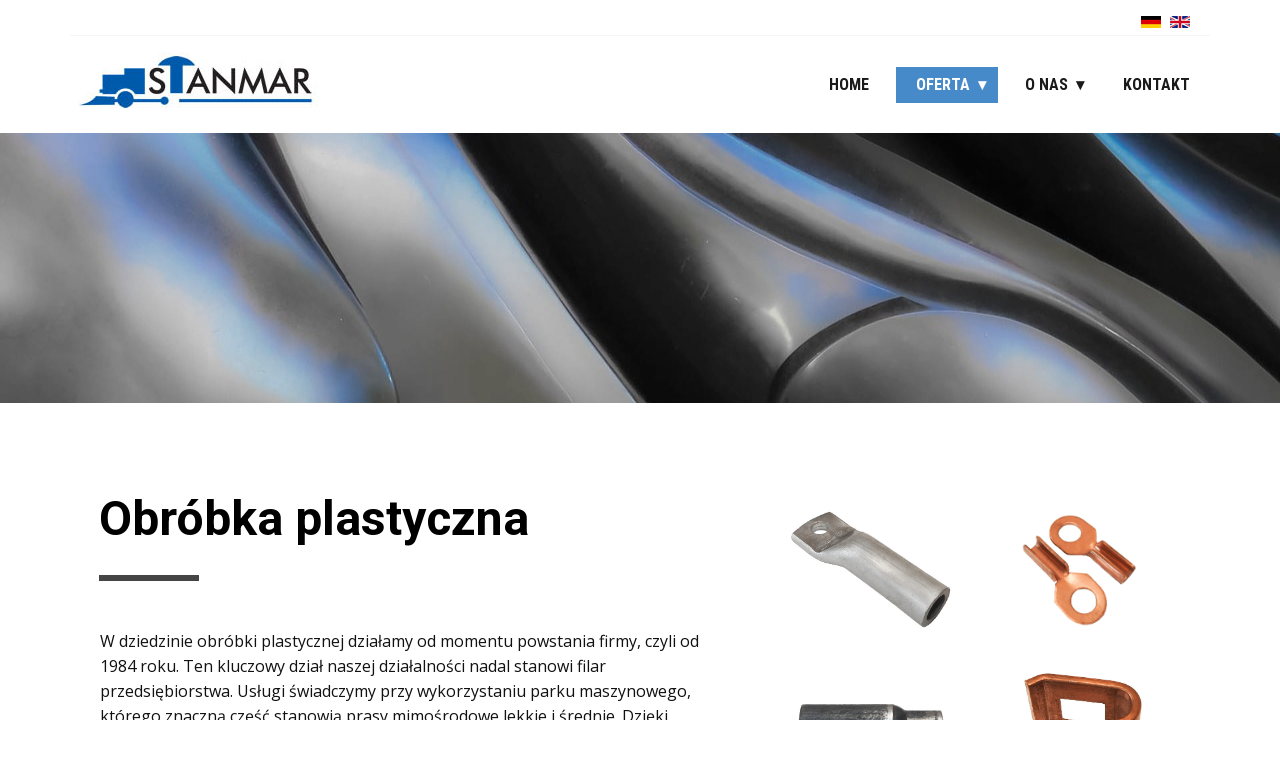

--- FILE ---
content_type: text/html
request_url: https://stanmar.net.pl/obrobka-plastyczna.html
body_size: 5190
content:
<!DOCTYPE html>
<html style="font-size: 16px;" lang="pl-PL">
<head>
<!-- Producent elementów metalowych - Sworznie, Nity, zawleczki -->
<meta name="viewport" content="width=device-width, initial-scale=1.0">
<meta charset="utf-8">
<meta name="keywords" content="Obrobka plastyczna, metali, Wykrawanie, Cięcie, Gięcie, Kucie, Ciągnienie, Wyciskanie">
<meta name="description" content="">
<meta name="page_type" content="np-template-header-footer-from-plugin">
<title>Obrobka plastyczna metali - Wykrawanie, Cięcie, Gięcie, Kucie, Ciągnienie, Wyciskanie - Stanmar</title>
<link rel="stylesheet" href="css/page.css" media="screen">
<link rel="stylesheet" href="css/page2.css" media="screen">
<link rel="stylesheet" href="css/page3.css" media="screen">
<link rel="stylesheet" href="css/obrobka-plastyczna.css" media="screen">
<script class="u-script" type="text/javascript" src="js/jquery.js" defer=""></script> 
<script class="u-script" type="text/javascript" src="js/page.js" defer=""></script>
<link id="u-theme-google-font" rel="stylesheet" href="https://fonts.googleapis.com/css?family=Roboto:100,100i,300,300i,400,400i,500,500i,700,700i,900,900i|Open+Sans:300,300i,400,400i,600,600i,700,700i,800,800i">
<link id="u-page-google-font" rel="stylesheet" href="https://fonts.googleapis.com/css?family=Roboto+Condensed:300,300i,400,400i,700,700i">
<link rel="apple-touch-icon" sizes="180x180" href="image/apple-touch-icon.png">
<link rel="icon" type="image/png" sizes="32x32" href="image/favicon-32x32.png">
<link rel="icon" type="image/png" sizes="16x16" href="image/favicon-16x16.png">
<link rel="manifest" href="image/site.webmanifest">
<link rel="mask-icon" href="image/safari-pinned-tab.svg" color="#5bbad5">
<meta name="msapplication-TileColor" content="#da532c">
<meta name="theme-color" content="#ffffff">
<link rel="shortcut icon" href="image/favicon.ico" type="image/x-icon">
<link rel="icon" href="image/favicon.ico" type="image/x-icon">
<script type="application/ld+json">{
		"@context": "http://schema.org",
		"@type": "Organization",
		"name": "STANMAR",
		"url": "index.html",
		"logo": "images/logo_stanmar.jpg"
}</script>
<meta property="og:title" content="Obrobka plastyczna metali - Stanmar">
<meta property="og:type" content="website">
<meta name="theme-color" content="#478ac9">
<link rel="canonical" href="https://www.stanmar.net.pl/">
<meta property="og:url" content="https://www.stanmar.net.pl/">
</head>
<body class="u-body">
<header class="u-clearfix u-header u-header" id="sec-3c80">
  <div class="u-clearfix u-sheet u-sheet-1"> 
  <!-- Jezyki -->
<div style="text-align: right; padding: 10px 20px 0px 0px; border-bottom: 1px solid #F5F5F5">
<span style="padding-right: 5px;" ><a href="../de/index.html"><img src="images/de.png" alt="" title="" style="height:auto; max-height:20px; "> </a></span> 
<span><a href="../en/index.html"><img src="images/en.png" alt="" title="" style="height:auto; max-height:20px;"> </a></span>
</div>
  <a href="index.html" data-page-id="126802255" class="u-image u-logo u-image-1" data-image-width="250" data-image-height="60" title="Home"> <img src="images/logo_stanmar.jpg" class="u-logo-image u-logo-image-1" data-image-width="250"> </a>
    <nav class="u-dropdown-icon u-menu u-menu-dropdown u-offcanvas u-menu-1" data-submenu-level="on-click">
      <div class="menu-collapse u-custom-font u-font-roboto-condensed" style="font-size: 1rem; letter-spacing: 0px; text-transform: uppercase; font-weight: 700;"> <a class="u-button-style u-custom-active-border-color u-custom-active-color u-custom-border u-custom-border-color u-custom-borders u-custom-color u-custom-hover-border-color u-custom-hover-color u-custom-left-right-menu-spacing u-custom-padding-bottom u-custom-text-active-color u-custom-text-color u-custom-text-hover-color u-custom-top-bottom-menu-spacing u-nav-link u-text-active-palette-1-base u-text-hover-palette-2-base" href="#">
        <svg>
          <use xmlns:xlink="http://www.w3.org/1999/xlink" xlink:href="#menu-hamburger"></use>
        </svg>
        <svg version="1.1" xmlns="http://www.w3.org/2000/svg" xmlns:xlink="http://www.w3.org/1999/xlink">
          <defs>
            <symbol id="menu-hamburger" viewBox="0 0 16 16" style="width: 16px; height: 16px;">
              <rect y="1" width="16" height="2"></rect>
              <rect y="7" width="16" height="2"></rect>
              <rect y="13" width="16" height="2"></rect>
            </symbol>
          </defs>
        </svg>
        </a> </div>
      <div class="u-custom-menu u-nav-container">
        <ul class="u-custom-font u-font-roboto-condensed u-nav u-spacing-3 u-unstyled u-nav-1">
          <li class="u-nav-item"><a class="u-active-palette-1-base u-border-active-palette-1-base u-border-hover-palette-1-base u-button-style u-hover-palette-1-light-1 u-nav-link u-text-active-white u-text-grey-90 u-text-hover-white" href="index.html" style="padding: 10px 20px;">Home</a> </li>
          <li class="u-nav-item"><a class="u-active-palette-1-base u-border-active-palette-1-base u-border-hover-palette-1-base u-button-style u-hover-palette-1-light-1 u-nav-link u-text-active-white u-text-grey-90 u-text-hover-white" href="oferta.html" style="padding: 10px 20px;">Oferta</a>
            <div class="u-nav-popup">
              <ul class="u-h-spacing-20 u-nav u-unstyled u-v-spacing-10 u-nav-2">
                <li class="u-nav-item"><a style="border-bottom: 1px solid #C4C4C4" class="u-button-style u-grey-5 u-hover-white u-nav-link" href="wyroby-dla-kolejnictwa.html"><strong>Osprzęt kolejowy</strong></a> </li>
                <li class="u-nav-item"><a style="border-bottom: 1px solid #C4C4C4" class="u-button-style u-grey-5 u-hover-white u-nav-link" href="produkcja-nity-zawleczki.html"><strong>Nity i zawleczki</strong></a> </li>
                <li class="u-nav-item"><a style="border-bottom: 1px solid #C4C4C4" class="u-button-style u-grey-5 u-hover-white u-nav-link" href="obrobka-skrawaniem.html"><strong>Obróbka skrawaniem</strong></a> </li>
                <li class="u-nav-item"><a style="border-bottom: 1px solid #C4C4C4" class="u-button-style u-grey-5 u-hover-white u-nav-link" href="produkcja-sworzni-tulejek.html"><strong>Sworznie, wałki, tulejki</strong></a> </li>
                <li class="u-nav-item"><a style="border-bottom: 1px solid #C4C4C4" class="u-button-style u-grey-5 u-hover-white u-nav-link" href="spawanie-robotem.html"><strong>Spawanie robotem</strong></a> </li>
                <li class="u-nav-item"><a style="border-bottom: 1px solid #C4C4C4" class="u-button-style u-grey-5 u-hover-white u-nav-link" href="obrobka-plastyczna.html"><strong>Obróbka plastyczna</strong></a> </li>
                <li class="u-nav-item"><a class="u-button-style u-grey-5 u-hover-white u-nav-link" href="indywidualne-projekty.html"><strong>Indywidualne projekty</strong></a> </li>
              </ul>
            </div>
          </li>
		  
			  
          <li class="u-nav-item"><a class="u-active-palette-1-base u-border-active-palette-1-base u-border-hover-palette-1-base u-button-style u-hover-palette-1-light-1 u-nav-link u-text-active-white u-text-grey-90 u-text-hover-white" href="#" style="padding: 10px 20px;">O nas</a>
            <div class="u-nav-popup">
              <ul class="u-h-spacing-20 u-nav u-unstyled u-v-spacing-10 u-nav-3">
			  <li class="u-nav-item"><a style="border-bottom: 1px solid #C4C4C4" class="u-button-style u-grey-5 u-hover-white u-nav-link" href="o-firmie.html"><strong>O firmie</strong></a> </li>
                <li class="u-nav-item"><a style="border-bottom: 1px solid #C4C4C4" class="u-button-style u-grey-5 u-hover-white u-nav-link" href="innowacje.html"><strong>Innowacje</strong></a> </li>
                <li class="u-nav-item"><a style="border-bottom: 1px solid #C4C4C4" class="u-button-style u-grey-5 u-hover-white u-nav-link" href="certyfikaty.html"><strong>Certyfikaty</strong></a> </li>
				<li class="u-nav-item"><a style="border-bottom: 1px solid #C4C4C4" class="u-button-style u-grey-5 u-hover-white u-nav-link" href="dofinansowania.html"><strong>Dofinansowania</strong></a> </li>
                <li class="u-nav-item"><a class="u-button-style u-grey-5 u-hover-white u-nav-link" href="polityka-prywatnosci.html"><strong>Polityka prywatności</strong></a> </li>
              </ul>
            </div>
          </li>
          <li class="u-nav-item"><a class="u-active-palette-1-base u-border-active-palette-1-base u-border-hover-palette-1-base u-button-style u-hover-palette-1-light-1 u-nav-link u-text-active-white u-text-grey-90 u-text-hover-white" href="kontakt.html" style="padding: 10px 20px;">Kontakt</a> </li>
        </ul>
      </div>
      <div class="u-custom-menu u-nav-container-collapse">
        <div class="u-border-1 u-border-white u-container-style u-custom-color-1 u-inner-container-layout u-sidenav">
          <div class="u-sidenav-overflow">
            <div class="u-menu-close"></div>
            <ul class="u-align-left u-custom-font u-heading-font u-nav u-popupmenu-items u-spacing-13 u-text-hover-palette-3-light-3 u-unstyled u-nav-4">
              <li class="u-nav-item"><a class="u-button-style u-nav-link" href="index.html" style="padding: 10px 20px;">Home</a> </li>
              <li class="u-nav-item"><a class="u-button-style u-nav-link" href="oferta.html" style="padding: 10px 20px;">Oferta</a>
                <div class="u-nav-popup">
                  <ul class="u-h-spacing-20 u-nav u-unstyled u-v-spacing-10 u-nav-5">
                    <li class="u-nav-item"><a class="u-button-style u-nav-link" href="wyroby-dla-kolejnictwa.html">Osprzęt kolejowy</a> </li>
                    <li class="u-nav-item"><a class="u-button-style u-nav-link" href="produkcja-nity-zawleczki.html">Nity i zawleczki</a> </li>
                    <li class="u-nav-item"><a class="u-button-style u-nav-link" href="obrobka-skrawaniem.html">Obróbka skrawaniem</a> </li>
                    <li class="u-nav-item"><a class="u-button-style u-nav-link" href="produkcja-sworzni-tulejek.html">Sworznie, wałki, tulejki</a> </li>
                    <li class="u-nav-item"><a class="u-button-style u-nav-link" href="spawanie-robotem.html">Spawanie robotem</a> </li>
                    <li class="u-nav-item"><a class="u-button-style u-nav-link" href="obrobka-plastyczna.html">Obróbka plastyczna</a> </li>
                    <li class="u-nav-item"><a class="u-button-style u-nav-link" href="indywidualne-projekty.html">Indywidualne projekty</a> </li>
                  </ul>
                </div>
              </li>
			  
			  
			  
              <li class="u-nav-item"><a class="u-button-style u-nav-link" href="#" style="padding: 10px 20px;">O nas</a>
                <div class="u-nav-popup">
                  <ul class="u-h-spacing-20 u-nav u-unstyled u-v-spacing-10 u-nav-6">
				  <li class="u-nav-item"><a class="u-button-style u-nav-link" href="o-firmie.html">O firmie</a> </li>
                    <li class="u-nav-item"><a class="u-button-style u-nav-link" href="innowacje.html">Innowacje</a> </li>
                    <li class="u-nav-item"><a class="u-button-style u-nav-link" href="certyfikaty.html">Certyfikaty</a> </li>
					<li class="u-nav-item"><a class="u-button-style u-nav-link" href="dofinansowania.html">Dofinansowania</a> </li>
                    <li class="u-nav-item"><a class="u-button-style u-nav-link" href="polityka-prywatnosci.html">Polityka prywatnosci</a> </li>
                  </ul>
                </div>
              </li>
              <li class="u-nav-item"><a class="u-button-style u-nav-link" href="kontakt.html" style="padding: 10px 20px;">Kontakt</a> </li>
            </ul>
          </div>
        </div>
        <div class="u-black u-menu-overlay u-opacity u-opacity-90"></div>
      </div>
    </nav>
  </div>
</header>
<section class="u-align-left u-clearfix u-image u-shading u-section-1" src="" data-image-width="1280" data-image-height="1002" id="sec-6ed2">
  <div class="u-clearfix u-sheet u-sheet-1"></div>
</section>
<section class="u-clearfix u-section-2" id="sec-e319">
  <div class="u-clearfix u-sheet u-valign-middle-xl u-sheet-1">
    <div class="u-clearfix u-expanded-width u-gutter-10 u-layout-wrap u-layout-wrap-1">
      <div class="u-layout">
        <div class="u-layout-row">
          <div class="u-container-style u-layout-cell u-left-cell u-size-35 u-layout-cell-1">
            <div class="u-container-layout u-container-layout-1">
              <h2 class="u-text u-text-black u-text-1">Obróbka plastyczna</h2>
              <div class="u-border-6 u-border-grey-dark-1 u-line u-line-horizontal u-line-1"></div>
              <p class="u-text u-text-2">
                W dziedzinie obróbki plastycznej działamy od momentu powstania firmy, czyli od 1984 roku. Ten
                kluczowy dział naszej działalności nadal stanowi filar przedsiębiorstwa. Usługi
                świadczymy przy wykorzystaniu parku maszynowego, którego znaczną część stanowią
                prasy mimośrodowe lekkie i średnie. Dzięki doświadczeniu kadry inżynierskiej
                oferujemy wyroby najwyższej jakości. Zaprojektujemy oraz wykonamy dla Państwa nawet
                najbardziej skomplikowane przyrządy. Rozwinięty dział
                technologiczno-konstrukcyjny pozwala nam zaprojektować oraz wykonać przyrządy
                niezbędne do zrealizowania interesującej Państwa usługi.<br>
                <br>
                <i>Co oferujemy?</i> <br>
                <br>
                W ramach obróbki plastycznej metali
                oferujemy Państwu usługi takie jak: <br>
              </p>
              <ul class="u-text u-text-3">
                <li>Wykrawanie otworów</li>
                <li>Cięcie</li>
                <li>Gięcie</li>
                <li>Kucie</li>
                <li>Ciągnienie</li>
                <li>Wyciskanie<br>
                </li>
              </ul>
              <p class="u-text u-text-4">Powyższe
                usługi realizujemy przede wszystkim w stali oraz miedzi, także w materiałach o znacznej grubości. Na życzenie klienta obrabiamy również inne surowce. Realizujemy
                zarówno zlecenia seryjne jak i jednostkowe. Detale wykonujemy kompleksowo
                od projektu elementu według wytycznych Klienta, poprzez produkcję oraz dostarczenie
                gotowego wyrobu. <br>
                <br>
                <i>Jakie są zalety obróbki plastycznej?</i> <br>
                <br>
                Jedną z głównych
                zalet tej technologii jest bardzo wysoka wydajność procesu produkcyjnego. Przy
                produkcji średnio oraz wielkoseryjnej pozwala znacząco obniżyć  koszty w porównaniu z innymi metodami, takimi
                jak: cięcie gazowe, plazmowe czy laserowe.<br>
                <br>
                <a href="kontakt.html" data-page-id="962427207" c="" class="u-active-none u-border-none u-btn u-button-link u-button-style u-hover-none u-none u-text-palette-1-base u-btn-1">Zachęcamy do kontaktu z naszą firmą.</a> <br>
              </p>
            </div>
          </div>
          <div class="u-align-left u-container-style u-layout-cell u-right-cell u-size-25 u-layout-cell-2">
            <div class="u-container-layout u-valign-top-lg u-valign-top-md u-container-layout-2">
              <div class="u-expanded-width u-gallery u-layout-grid u-no-transition u-show-text-on-hover u-gallery-1" id="carousel-e6bf">
                <div class="u-gallery-inner u-gallery-inner-1" role="listbox">
                  <div class="u-effect-fade u-gallery-item">
                    <div class="u-back-slide" data-image-width="1980" data-image-height="1200"> <img class="u-back-image u-expanded" src="images/Kocwkakablowa.jpg" alt=""> </div>
                    <div class="u-align-center u-over-slide u-shading u-valign-bottom u-over-slide-1">
                      <h3 class="u-gallery-heading" style="width: 161px; margin-right: auto; margin-left: auto;"></h3>
                      <h2 class="u-gallery-text" style="font-size: 1rem; width: 161px; margin-right: auto; margin-left: auto; font-weight: 700;">Końcówka kablowa</h2>
                    </div>
                  </div>
                  <div class="u-effect-fade u-gallery-item">
                    <div class="u-back-slide" data-image-width="1980" data-image-height="1200"> <img class="u-back-image u-expanded u-image-contain" src="images/Kocwkarurkowa6306.jpg"> </div>
                    <div class="u-align-center u-over-slide u-shading u-valign-bottom u-over-slide-2">
                      <h3 class="u-gallery-heading" style="width: 161px; margin-right: auto; margin-left: auto;"></h3>
                      <h2 class="u-gallery-text" style="font-size: 1rem; width: 161px; margin-right: auto; margin-left: auto; font-weight: 700;">Końcówka rurkowa 6306</h2>
                    </div>
                  </div>
                  <div class="u-effect-fade u-gallery-item">
                    <div class="u-back-slide" data-image-width="1600" data-image-height="970"> <img class="u-back-image u-expanded u-image-contain" src="images/Przewanie.jpg"> </div>
                    <div class="u-align-center u-over-slide u-shading u-valign-bottom u-over-slide-3">
                      <h3 class="u-gallery-heading" style="width: 161px; margin-right: auto; margin-left: auto;"></h3>
                      <h2 class="u-gallery-text" style="font-size: 1rem; width: 161px; margin-right: auto; margin-left: auto; font-weight: 700;">Przewężanie</h2>
                    </div>
                  </div>
                  <div class="u-effect-fade u-gallery-item">
                    <div class="u-back-slide" data-image-width="1600" data-image-height="970"> <img class="u-back-image u-expanded" src="images/Szczkamiedziana.jpg"> </div>
                    <div class="u-align-center u-over-slide u-shading u-valign-bottom u-over-slide-4">
                      <h3 class="u-gallery-heading" style="width: 161px; margin-right: auto; margin-left: auto;"></h3>
                      <h2 class="u-gallery-text" style="font-size: 1rem; width: 161px; margin-right: auto; margin-left: auto; font-weight: 700;">Szczęka miedziana</h2>
                    </div>
                  </div>
                  <div class="u-effect-fade u-gallery-item">
                    <div class="u-back-slide" data-image-width="1980" data-image-height="1200"> <img class="u-back-image u-expanded" src="images/Uchomiedziane.jpg"> </div>
                    <div class="u-align-center u-over-slide u-shading u-valign-bottom u-over-slide-5">
                      <h3 class="u-gallery-heading" style="width: 161px; margin-right: auto; margin-left: auto;"></h3>
                      <h2 class="u-gallery-text" style="font-size: 1rem; width: 161px; margin-right: auto; margin-left: auto; font-weight: 700;">Ucho miedziane</h2>
                    </div>
                  </div>
                  <div class="u-effect-fade u-gallery-item">
                    <div class="u-back-slide" data-image-width="1980" data-image-height="1200"> <img class="u-back-image u-expanded u-image-contain" src="images/Wieszak.jpg"> </div>
                    <div class="u-align-center u-over-slide u-shading u-valign-bottom u-over-slide-6">
                      <h3 class="u-gallery-heading" style="width: 161px; margin-right: auto; margin-left: auto;"></h3>
                      <h2 class="u-gallery-text" style="font-size: 1rem; width: 161px; margin-right: auto; margin-left: auto; font-weight: 700;">Wieszak</h2>
                    </div>
                  </div>
                  <div class="u-effect-fade u-gallery-item">
                    <div class="u-back-slide" data-image-width="1980" data-image-height="1200"> <img class="u-back-image u-expanded" src="images/Wkadkachomtkowa6301.jpg"> </div>
                    <div class="u-align-center u-over-slide u-shading u-valign-bottom u-over-slide-7">
                      <h3 class="u-gallery-heading" style="width: 161px; margin-right: auto; margin-left: auto;"></h3>
                      <h2 class="u-gallery-text" style="font-size: 1rem; width: 161px; margin-right: auto; margin-left: auto; font-weight: 700;">Wkładka chomątkowa 6301</h2>
                    </div>
                  </div>
                  <div class="u-effect-fade u-gallery-item">
                    <div class="u-back-slide" data-image-width="1600" data-image-height="970"> <img class="u-back-image u-expanded u-image-contain" src="images/Zabezpieczeniemiedziane.jpg"> </div>
                    <div class="u-align-center u-over-slide u-shading u-valign-bottom u-over-slide-8">
                      <h3 class="u-gallery-heading" style="width: 161px; margin-right: auto; margin-left: auto;"></h3>
                      <h2 class="u-gallery-text" style="font-size: 1rem; width: 161px; margin-right: auto; margin-left: auto; font-weight: 700;">Zabezpieczenie miedziane</h2>
                    </div>
                  </div>
                  <div class="u-effect-fade u-gallery-item">
                    <div class="u-back-slide" data-image-width="1980" data-image-height="1200"> <img class="u-back-image u-expanded u-image-contain" src="images/IMG_0466n.jpg"> </div>
                    <div class="u-align-center u-over-slide u-shading u-valign-bottom u-over-slide-9">
                      <h3 class="u-gallery-heading" style="width: 161px; margin-right: auto; margin-left: auto;"></h3>
                      <h2 class="u-gallery-text" style="font-size: 1rem; width: 161px; margin-right: auto; margin-left: auto; font-weight: 700;">Wykrawanie</h2>
                    </div>
                  </div>
                  <div class="u-effect-fade u-gallery-item">
                    <div class="u-back-slide" data-image-width="1980" data-image-height="1200"> <img class="u-back-image u-expanded u-image-contain" src="images/IMG_0471n.jpg" alt=""> </div>
                    <div class="u-align-center u-over-slide u-shading u-valign-bottom u-over-slide-10">
                      <h3 class="u-gallery-heading" style="width: 161px; margin-right: auto; margin-left: auto;"></h3>
                      <h2 class="u-gallery-text" style="font-size: 1rem; width: 161px; margin-right: auto; margin-left: auto; font-weight: 700;">Gięcie drutu</h2>
                    </div>
                  </div>
                  <div class="u-effect-fade u-gallery-item">
                    <div class="u-back-slide" data-image-width="1200" data-image-height="1200"> <img class="u-back-image u-expanded" src="images/Kratkakanalizacyjna_.jpg"> </div>
                    <div class="u-align-center u-over-slide u-shading u-valign-bottom u-over-slide-11">
                      <h3 class="u-gallery-heading" style="width: 161px; margin-right: auto; margin-left: auto;"></h3>
                      <h2 class="u-gallery-text" style="font-size: 1rem; width: 161px; margin-right: auto; margin-left: auto; font-weight: 700;">Kratka kanalizacyjna</h2>
                    </div>
                  </div>
                </div>
              </div>
            </div>
          </div>
        </div>
      </div>
    </div>
  </div>
</section>
<footer class="u-clearfix u-footer u-grey-80" id="sec-cf37">
  <div class="u-clearfix u-sheet u-sheet-1">
    <div class="u-clearfix u-expanded-width-lg u-expanded-width-md u-expanded-width-xl u-expanded-width-xs u-gutter-30 u-layout-wrap u-layout-wrap-1">
      <div class="u-gutter-0 u-layout">
        <div class="u-layout-row">
          <div class="u-align-left u-container-style u-layout-cell u-left-cell u-size-20 u-size-20-md u-layout-cell-1">
            <div class="u-container-layout u-valign-top u-container-layout-1"><!--position-->
              <div data-position="" class="u-position u-position-1"><!--block-->
                <div class="u-block">
                  <div class="u-block-container u-clearfix"><!--block_header-->
                    <h5 class="u-block-header u-text u-text-1"><!--block_header_content-->Przedsiębiorstwo <br>
                      Produkcyjno-Handlowe <br>
                      STANMAR Sp. z o.o. <!--/block_header_content--> 
                    </h5>
                    <!--/block_header--><!--block_content-->
                    <div class="u-block-content u-text u-text-2"><!--block_content_content--> 
                      <span style="font-weight: 700;"> ul. Niemcewicza 33<br>
                      26-600 Radom<br>
                      <br>
                      <b> <span style="font-weight: 400;">tel. +48 (48) 340 42 04<br>
                      </span> <span style="font-weight: 400;">fax +48 (48) 340 42 05<br>
                      </span> <span style="font-weight: 400;"><b>e-mail: <a href="mailto:biuro@stanmar.net.pl" class="u-active-none u-border-none u-btn u-button-link u-button-style u-hover-none u-none u-text-white u-btn-1">biuro@stanmar.net.pl</a></b> <br>
                      </span> <br>
                      NIP: 948-22-00-304</b> <br>
                      <b>REGON: 672717275</b> </span> <br>
                      <!--/block_content_content--> 
                    </div>
                    <!--/block_content--> 
                  </div>
                </div>
                <!--/block--> 
              </div>
              <!--/position--> 
            </div>
          </div>
          <div class="u-align-left u-container-style u-layout-cell u-size-20 u-size-20-md u-layout-cell-2">
            <div class="u-container-layout u-container-layout-2"><!--position-->
              <div data-position="" class="u-position u-position-2"><!--block-->
                <div class="u-block">
                  <div class="u-block-container u-clearfix"><!--block_header-->
                    <h5 class="u-block-header u-text u-text-grey-10 u-text-3"><!--block_header_content--> Oferta:<!--/block_header_content--></h5>
                    <!--/block_header--><!--block_content-->
                    <div class="u-block-content u-text u-text-4"><!--block_content_content--> 
                      <span class="u-text-palette-1-base"> <a href="wyroby-dla-kolejnictwa.html" data-page-id="2202112736" class="u-active-none u-border-none u-btn u-button-link u-button-style u-hover-none u-none u-text-palette-1-base u-btn-2">Osprzęt kolejowy<br>
                      </a> </span> <a href="produkcja-nity-zawleczki.html" data-page-id="265109325" class="u-active-none u-border-none u-btn u-button-link u-button-style u-hover-none u-none u-text-palette-1-base u-btn-3">Nity i zawleczki </a> <br>
                      <a href="obrobka-skrawaniem.html" data-page-id="80210232" class="u-active-none u-border-none u-btn u-button-link u-button-style u-hover-none u-none u-text-palette-1-base u-btn-4">Obróbka skrawaniem<br>
                      </a> <a href="produkcja-sworzni-tulejek.html" data-page-id="1612416107" class="u-active-none u-border-none u-btn u-button-link u-button-style u-hover-none u-none u-text-palette-1-base u-btn-5">Sworznie, wałki, tulejki<br>
                      </a> <a href="spawanie-robotem.html" data-page-id="308471683" class="u-active-none u-border-none u-btn u-button-link u-button-style u-hover-none u-none u-text-palette-1-base u-btn-6">Spawanie robotem</a> <br>
                      <a href="obrobka-plastyczna.html" data-page-id="443202437" class="u-active-none u-border-none u-btn u-button-link u-button-style u-hover-none u-none u-text-palette-1-base u-btn-7">Obróbka plastyczna<br>
                      </a> <a href="indywidualne-projekty.html" data-page-id="74368151" class="u-active-none u-border-none u-btn u-button-link u-button-style u-hover-none u-none u-text-palette-1-base u-btn-8">Indywidualne projekty</a><!--/block_content_content--> 
                    </div>
                    <!--/block_content--> 
                  </div>
                </div>
                <!--/block--> 
              </div>
              <!--/position--> 
            </div>
          </div>
          <div class="u-align-left u-container-style u-layout-cell u-right-cell u-size-20 u-size-20-md u-layout-cell-3">
            <div class="u-container-layout u-valign-top u-container-layout-3"><!--position-->
              <div data-position="" class="u-position u-position-3"><!--block-->
                <div class="u-block">
                  <div class="u-block-container u-clearfix"><!--block_header-->
                    <h5 class="u-block-header u-text u-text-grey-10 u-text-5"><!--block_header_content-->O nas:<!--/block_header_content--></h5>
                    <!--/block_header--><!--block_content-->
                    <div class="u-block-content u-text u-text-6"><!--block_content_content--> 
					  <a href="o-firmie.html" data-page-id="2508930522" class="u-active-none u-border-none u-btn u-button-link u-button-style u-hover-none u-none u-text-palette-1-base u-btn-9"> O firmie</a> <br>
                      <a href="innowacje.html" data-page-id="2508930522" class="u-active-none u-border-none u-btn u-button-link u-button-style u-hover-none u-none u-text-palette-1-base u-btn-9"> Innowacje</a> <br>
                      <a href="certyfikaty.html" data-page-id="14939178" class="u-active-none u-border-none u-btn u-button-link u-button-style u-hover-none u-none u-text-palette-1-base u-btn-10">Certyfikaty</a> <br>
					   <a href="dofinansowania.html" data-page-id="14939178" class="u-active-none u-border-none u-btn u-button-link u-button-style u-hover-none u-none u-text-palette-1-base u-btn-10">Dofinansowania</a> <br>
                      <a href="polityka-prywatnosci.html" data-page-id="447002335" class="u-active-none u-border-none u-btn u-button-link u-button-style u-hover-none u-none u-text-palette-1-base u-btn-11"> <span style="font-weight: 700;">Polityka prywatności</span> <br>
                      </a> <a href="kontakt.html" data-page-id="962427207" class="u-active-none u-border-none u-btn u-button-link u-button-style u-hover-none u-none u-text-palette-1-base u-btn-12">Kontakt</a><!--/block_content_content--> 
                    </div>
                    <!--/block_content--> 
                  </div>
                </div>
                <!--/block--> 
              </div>
              <!--/position--> 
			  <br>
<table width="100" border="0">
  <tbody>
    <tr>
      <td><a href="https://www.facebook.com/people/Stanmar/61555467368712/" target="_blank"><img src="images/face.png" width="50" height="50" alt=""/></a></td>
      <td><a href="https://www.instagram.com/stanmarradom/" target="_blank"><img src="images/instagram.png" width="50" height="50" alt=""/></a></td>
    </tr>
  </tbody>
</table>
            </div>
          </div>
        </div>
      </div>
    </div>
    <div class="u-align-left u-border-1 u-border-white u-expanded-width u-line u-line-horizontal u-opacity u-opacity-25 u-line-1"></div>
    <p class="u-align-center u-small-text u-text u-text-variant u-text-7"> <span class="u-text-grey-10">Wszelkie zdjęcia i grafiki prezentowane na stronie chronione są prawem autorskim. Ich kopiowanie, wykorzystywanie i publikowanie bez zgody autorów jest zabronione.</span> </p>
  </div>
</footer>
<span style="height: 64px; width: 64px; margin-left: 0px; margin-right: auto; margin-top: 0px; right: 20px; bottom: 20px; background-image: none;" class="u-back-to-top u-icon u-icon-rounded u-opacity u-opacity-65 u-spacing-10 u-white" data-href="#">
<svg class="u-svg-link" preserveAspectRatio="xMidYMin slice" viewBox="0 0 551.13 551.13">
  <use xmlns:xlink="http://www.w3.org/1999/xlink" xlink:href="#svg-1d98"></use>
</svg>
<svg class="u-svg-content" enable-background="new 0 0 551.13 551.13" viewBox="0 0 551.13 551.13" xmlns="http://www.w3.org/2000/svg" id="svg-1d98">
  <path d="m275.565 189.451 223.897 223.897h51.668l-275.565-275.565-275.565 275.565h51.668z"></path>
</svg>
</span>
</body>
</html>

--- FILE ---
content_type: text/css
request_url: https://stanmar.net.pl/css/page.css
body_size: 12895
content:
 .fr-clearfix::after{clear: both; display: block; content: ""; height: 0;}.fr-hide-by-clipping{position: absolute; width: 1px; height: 1px; padding: 0; margin: -1px; overflow: hidden; clip: rect(0, 0, 0, 0); border: 0;}.fr-view img.fr-rounded, .fr-view .fr-img-caption.fr-rounded img{border-radius: 10px; -moz-border-radius: 10px; -webkit-border-radius: 10px; -moz-background-clip: padding; -webkit-background-clip: padding-box; background-clip: padding-box;}.fr-view img.fr-shadow, .fr-view .fr-img-caption.fr-shadow img{-webkit-box-shadow: 10px 10px 5px 0px #cccccc; -moz-box-shadow: 10px 10px 5px 0px #cccccc; box-shadow: 10px 10px 5px 0px #cccccc;}.fr-view img.fr-bordered, .fr-view .fr-img-caption.fr-bordered img{border: solid 5px #CCC;}.fr-view img.fr-bordered{-webkit-box-sizing: content-box; -moz-box-sizing: content-box; box-sizing: content-box;}.fr-view .fr-img-caption.fr-bordered img{-webkit-box-sizing: border-box; -moz-box-sizing: border-box; box-sizing: border-box;}.fr-view{word-wrap: break-word;}.fr-view span[style ~="color:"] a{color: inherit;}.fr-view strong{font-weight: 700;}.fr-view table{border: none; border-collapse: collapse; empty-cells: show; max-width: 100%;}.fr-view table td{min-width: 5px;}.fr-view table.fr-dashed-borders td, .fr-view table.fr-dashed-borders th{border-style: dashed;}.fr-view table.fr-alternate-rows tbody tr:nth-child(2n){background: whitesmoke;}.fr-view table td, .fr-view table th{border: 1px solid #DDD;}.fr-view table td:empty, .fr-view table th:empty{height: 20px;}.fr-view table td.fr-highlighted, .fr-view table th.fr-highlighted{border: 1px double red;}.fr-view table td.fr-thick, .fr-view table th.fr-thick{border-width: 2px;}.fr-view table th{background: #ececec;}.fr-view hr{clear: both; user-select: none; -o-user-select: none; -moz-user-select: none; -khtml-user-select: none; -webkit-user-select: none; -ms-user-select: none; break-after: always; page-break-after: always;}.fr-view .fr-file{position: relative;}.fr-view .fr-file::after{position: relative; content: "\1F4CE"; font-weight: normal;}.fr-view pre{white-space: pre-wrap; word-wrap: break-word; overflow: visible;}/*.fr-view[dir="rtl"] blockquote{border-left: none; border-right: solid 2px #5E35B1; margin-right: 0; padding-right: 5px; padding-left: 0;}.fr-view[dir="rtl"] blockquote blockquote{border-color: #00BCD4;}.fr-view[dir="rtl"] blockquote blockquote blockquote{border-color: #43A047;}.fr-view blockquote{border-left: solid 2px #5E35B1; margin-left: 0; padding-left: 5px; color: #5E35B1;}.fr-view blockquote blockquote{border-color: #00BCD4; color: #00BCD4;}.fr-view blockquote blockquote blockquote{border-color: #43A047; color: #43A047;}*/ .fr-view span.fr-emoticon{font-weight: normal; font-family: "Apple Color Emoji", "Segoe UI Emoji", "NotoColorEmoji", "Segoe UI Symbol", "Android Emoji", "EmojiSymbols"; display: inline; line-height: 0;}.fr-view span.fr-emoticon.fr-emoticon-img{background-repeat: no-repeat !important; font-size: inherit; height: 1em; width: 1em; min-height: 20px; min-width: 20px; display: inline-block; margin: -.1em .1em .1em; line-height: 1; vertical-align: middle;}.fr-view .fr-text-gray{color: #AAA !important;}.fr-view .fr-text-bordered{border-top: solid 1px #222; border-bottom: solid 1px #222; padding: 10px 0;}.fr-view .fr-text-spaced{letter-spacing: 1px;}.fr-view .fr-text-uppercase{text-transform: uppercase;}.fr-view .fr-class-highlighted{background-color: #ffff00;}.fr-view .fr-class-code{border-color: #cccccc; border-radius: 2px; -moz-border-radius: 2px; -webkit-border-radius: 2px; -moz-background-clip: padding; -webkit-background-clip: padding-box; background-clip: padding-box; background: #f5f5f5; padding: 10px; font-family: "Courier New", Courier, monospace;}.fr-view .fr-class-transparency{opacity: 0.5;}.fr-view img{position: relative; max-width: 100%;}.fr-view img.fr-dib{margin: 10px auto; display: block; float: none; vertical-align: top;}.fr-view img.fr-dib.fr-fil{margin-left: 0; text-align: left;}.fr-view img.fr-dib.fr-fir{margin-right: 0; text-align: right;}.fr-view img.fr-dii{display: inline-block; float: none; vertical-align: bottom; margin-left: 5px; margin-right: 5px; max-width: calc(100% - (2 * 5px));}.fr-view img.fr-dii.fr-fil{float: left; margin: 10px 15px 10px 0; max-width: calc(100% - 5px);}.fr-view img.fr-dii.fr-fir{float: right; margin: 10px 0 10px 15px; max-width: calc(100% - 5px);}.fr-view span.fr-img-caption{position: relative; max-width: 100%;}.fr-view span.fr-img-caption.fr-dib{margin: 5px auto; display: block; float: none; vertical-align: top;}.fr-view span.fr-img-caption.fr-dib.fr-fil{margin-left: 0; text-align: left;}.fr-view span.fr-img-caption.fr-dib.fr-fir{margin-right: 0; text-align: right;}.fr-view span.fr-img-caption.fr-dii{display: inline-block; float: none; vertical-align: bottom; margin-left: 5px; margin-right: 5px; max-width: calc(100% - (2 * 5px));}.fr-view span.fr-img-caption.fr-dii.fr-fil{float: left; margin: 5px 5px 5px 0; max-width: calc(100% - 5px);}.fr-view span.fr-img-caption.fr-dii.fr-fir{float: right; margin: 5px 0 5px 5px; max-width: calc(100% - 5px);}.fr-view .fr-video{text-align: center; position: relative;}.fr-view .fr-video.fr-rv{padding-bottom: 56.25%; padding-top: 30px; height: 0; overflow: hidden;}.fr-view .fr-video.fr-rv > iframe, .fr-view .fr-video.fr-rv object, .fr-view .fr-video.fr-rv embed{position: absolute !important; top: 0; left: 0; width: 100%; height: 100%;}.fr-view .fr-video > *{-webkit-box-sizing: content-box; -moz-box-sizing: content-box; box-sizing: content-box; max-width: 100%; border: none;}.fr-view .fr-video.fr-dvb{display: block; clear: both;}.fr-view .fr-video.fr-dvb.fr-fvl{text-align: left;}.fr-view .fr-video.fr-dvb.fr-fvr{text-align: right;}.fr-view .fr-video.fr-dvi{display: inline-block;}.fr-view .fr-video.fr-dvi.fr-fvl{float: left;}.fr-view .fr-video.fr-dvi.fr-fvr{float: right;}.fr-view a.fr-strong{font-weight: 700;}.fr-view a.fr-green{color: green;}.fr-view .fr-img-caption{text-align: center;}.fr-view .fr-img-caption .fr-img-wrap{padding: 0; margin: auto; text-align: center; width: 100%;}.fr-view .fr-img-caption .fr-img-wrap a{display: block;}.fr-view .fr-img-caption .fr-img-wrap img{display: block; margin: auto; width: 100%;}.fr-view .fr-img-caption .fr-img-wrap > span{margin: auto; display: block; padding: 5px 5px 10px; font-size: 14px; font-weight: initial; -webkit-box-sizing: border-box; -moz-box-sizing: border-box; box-sizing: border-box; -webkit-opacity: 0.9; -moz-opacity: 0.9; opacity: 0.9; -ms-filter: "progid:DXImageTransform.Microsoft.Alpha(Opacity=0)"; width: 100%; text-align: center;}.fr-view button.fr-rounded, .fr-view input.fr-rounded, .fr-view textarea.fr-rounded{border-radius: 10px; -moz-border-radius: 10px; -webkit-border-radius: 10px; -moz-background-clip: padding; -webkit-background-clip: padding-box; background-clip: padding-box;}.fr-view button.fr-large, .fr-view input.fr-large, .fr-view textarea.fr-large{font-size: 24px;}.fr-view ul, .fr-view ol{list-style-position: inside;}/** * Image style. */ a.fr-view.fr-strong{font-weight: 700;}a.fr-view.fr-green{color: green;}/** * Link style. */ img.fr-view{position: relative; max-width: 100%;}img.fr-view.fr-dib{margin: 5px auto; display: block; float: none; vertical-align: top;}img.fr-view.fr-dib.fr-fil{margin-left: 0; text-align: left;}img.fr-view.fr-dib.fr-fir{margin-right: 0; text-align: right;}img.fr-view.fr-dii{display: inline-block; float: none; vertical-align: bottom; margin-left: 5px; margin-right: 5px; max-width: calc(100% - (2 * 5px));}img.fr-view.fr-dii.fr-fil{float: left; margin: 5px 5px 5px 0; max-width: calc(100% - 5px);}img.fr-view.fr-dii.fr-fir{float: right; margin: 5px 0 5px 5px; max-width: calc(100% - 5px);}span.fr-img-caption.fr-view{position: relative; max-width: 100%;}span.fr-img-caption.fr-view.fr-dib{margin: 5px auto; display: block; float: none; vertical-align: top;}span.fr-img-caption.fr-view.fr-dib.fr-fil{margin-left: 0; text-align: left;}span.fr-img-caption.fr-view.fr-dib.fr-fir{margin-right: 0; text-align: right;}span.fr-img-caption.fr-view.fr-dii{display: inline-block; float: none; vertical-align: bottom; margin-left: 5px; margin-right: 5px; max-width: calc(100% - (2 * 5px));}span.fr-img-caption.fr-view.fr-dii.fr-fil{float: left; margin: 5px 5px 5px 0; max-width: calc(100% - 5px);}span.fr-img-caption.fr-view.fr-dii.fr-fir{float: right; margin: 5px 0 5px 5px; max-width: calc(100% - 5px);}/*end-commonstyles library*/ /*begin-commonstyles library*/ @charset "UTF-8"; /*! * animate.css -https://daneden.github.io/animate.css/ * Version - 3.7.2 * Licensed under the MIT license - http://opensource.org/licenses/MIT * * Copyright (c) 2019 Daniel Eden */ @-webkit-keyframes bounce{from, 20%, 53%, 80%, to{-webkit-animation-timing-function: cubic-bezier(0.215, 0.61, 0.355, 1); animation-timing-function: cubic-bezier(0.215, 0.61, 0.355, 1); -webkit-transform: translate3d(0, 0, 0); transform: translate3d(0, 0, 0);}40%, 43%{-webkit-animation-timing-function: cubic-bezier(0.755, 0.05, 0.855, 0.06); animation-timing-function: cubic-bezier(0.755, 0.05, 0.855, 0.06); -webkit-transform: translate3d(0, -30px, 0); transform: translate3d(0, -30px, 0);}70%{-webkit-animation-timing-function: cubic-bezier(0.755, 0.05, 0.855, 0.06); animation-timing-function: cubic-bezier(0.755, 0.05, 0.855, 0.06); -webkit-transform: translate3d(0, -15px, 0); transform: translate3d(0, -15px, 0);}90%{-webkit-transform: translate3d(0, -4px, 0); transform: translate3d(0, -4px, 0);}}@keyframes bounce{from, 20%, 53%, 80%, to{-webkit-animation-timing-function: cubic-bezier(0.215, 0.61, 0.355, 1); animation-timing-function: cubic-bezier(0.215, 0.61, 0.355, 1); -webkit-transform: translate3d(0, 0, 0); transform: translate3d(0, 0, 0);}40%, 43%{-webkit-animation-timing-function: cubic-bezier(0.755, 0.05, 0.855, 0.06); animation-timing-function: cubic-bezier(0.755, 0.05, 0.855, 0.06); -webkit-transform: translate3d(0, -30px, 0); transform: translate3d(0, -30px, 0);}70%{-webkit-animation-timing-function: cubic-bezier(0.755, 0.05, 0.855, 0.06); animation-timing-function: cubic-bezier(0.755, 0.05, 0.855, 0.06); -webkit-transform: translate3d(0, -15px, 0); transform: translate3d(0, -15px, 0);}90%{-webkit-transform: translate3d(0, -4px, 0); transform: translate3d(0, -4px, 0);}}.bounce{-webkit-animation-name: bounce; animation-name: bounce; -webkit-transform-origin: center bottom; transform-origin: center bottom;}@-webkit-keyframes flash{from, 50%, to{opacity: 1;}25%, 75%{opacity: 0;}}@keyframes flash{from, 50%, to{opacity: 1;}25%, 75%{opacity: 0;}}.flash{-webkit-animation-name: flash; animation-name: flash;}/* originally authored by Nick Pettit - https://github.com/nickpettit/glide */ @-webkit-keyframes pulse{from{-webkit-transform: scale3d(1, 1, 1); transform: scale3d(1, 1, 1);}50%{-webkit-transform: scale3d(1.05, 1.05, 1.05); transform: scale3d(1.05, 1.05, 1.05);}to{-webkit-transform: scale3d(1, 1, 1); transform: scale3d(1, 1, 1);}}@keyframes pulse{from{-webkit-transform: scale3d(1, 1, 1); transform: scale3d(1, 1, 1);}50%{-webkit-transform: scale3d(1.05, 1.05, 1.05); transform: scale3d(1.05, 1.05, 1.05);}to{-webkit-transform: scale3d(1, 1, 1); transform: scale3d(1, 1, 1);}}.pulse{-webkit-animation-name: pulse; animation-name: pulse;}@-webkit-keyframes rubberBand{from{-webkit-transform: scale3d(1, 1, 1); transform: scale3d(1, 1, 1);}30%{-webkit-transform: scale3d(1.25, 0.75, 1); transform: scale3d(1.25, 0.75, 1);}40%{-webkit-transform: scale3d(0.75, 1.25, 1); transform: scale3d(0.75, 1.25, 1);}50%{-webkit-transform: scale3d(1.15, 0.85, 1); transform: scale3d(1.15, 0.85, 1);}65%{-webkit-transform: scale3d(0.95, 1.05, 1); transform: scale3d(0.95, 1.05, 1);}75%{-webkit-transform: scale3d(1.05, 0.95, 1); transform: scale3d(1.05, 0.95, 1);}to{-webkit-transform: scale3d(1, 1, 1); transform: scale3d(1, 1, 1);}}@keyframes rubberBand{from{-webkit-transform: scale3d(1, 1, 1); transform: scale3d(1, 1, 1);}30%{-webkit-transform: scale3d(1.25, 0.75, 1); transform: scale3d(1.25, 0.75, 1);}40%{-webkit-transform: scale3d(0.75, 1.25, 1); transform: scale3d(0.75, 1.25, 1);}50%{-webkit-transform: scale3d(1.15, 0.85, 1); transform: scale3d(1.15, 0.85, 1);}65%{-webkit-transform: scale3d(0.95, 1.05, 1); transform: scale3d(0.95, 1.05, 1);}75%{-webkit-transform: scale3d(1.05, 0.95, 1); transform: scale3d(1.05, 0.95, 1);}to{-webkit-transform: scale3d(1, 1, 1); transform: scale3d(1, 1, 1);}}.rubberBand{-webkit-animation-name: rubberBand; animation-name: rubberBand;}@-webkit-keyframes shake{from, to{-webkit-transform: translate3d(0, 0, 0); transform: translate3d(0, 0, 0);}10%, 30%, 50%, 70%, 90%{-webkit-transform: translate3d(-10px, 0, 0); transform: translate3d(-10px, 0, 0);}20%, 40%, 60%, 80%{-webkit-transform: translate3d(10px, 0, 0); transform: translate3d(10px, 0, 0);}}@keyframes shake{from, to{-webkit-transform: translate3d(0, 0, 0); transform: translate3d(0, 0, 0);}10%, 30%, 50%, 70%, 90%{-webkit-transform: translate3d(-10px, 0, 0); transform: translate3d(-10px, 0, 0);}20%, 40%, 60%, 80%{-webkit-transform: translate3d(10px, 0, 0); transform: translate3d(10px, 0, 0);}}.shake{-webkit-animation-name: shake; animation-name: shake;}@-webkit-keyframes headShake{0%{-webkit-transform: translateX(0); transform: translateX(0);}6.5%{-webkit-transform: translateX(-6px) rotateY(-9deg); transform: translateX(-6px) rotateY(-9deg);}18.5%{-webkit-transform: translateX(5px) rotateY(7deg); transform: translateX(5px) rotateY(7deg);}31.5%{-webkit-transform: translateX(-3px) rotateY(-5deg); transform: translateX(-3px) rotateY(-5deg);}43.5%{-webkit-transform: translateX(2px) rotateY(3deg); transform: translateX(2px) rotateY(3deg);}50%{-webkit-transform: translateX(0); transform: translateX(0);}}@keyframes headShake{0%{-webkit-transform: translateX(0); transform: translateX(0);}6.5%{-webkit-transform: translateX(-6px) rotateY(-9deg); transform: translateX(-6px) rotateY(-9deg);}18.5%{-webkit-transform: translateX(5px) rotateY(7deg); transform: translateX(5px) rotateY(7deg);}31.5%{-webkit-transform: translateX(-3px) rotateY(-5deg); transform: translateX(-3px) rotateY(-5deg);}43.5%{-webkit-transform: translateX(2px) rotateY(3deg); transform: translateX(2px) rotateY(3deg);}50%{-webkit-transform: translateX(0); transform: translateX(0);}}.headShake{-webkit-animation-timing-function: ease-in-out; animation-timing-function: ease-in-out; -webkit-animation-name: headShake; animation-name: headShake;}@-webkit-keyframes swing{20%{-webkit-transform: rotate3d(0, 0, 1, 15deg); transform: rotate3d(0, 0, 1, 15deg);}40%{-webkit-transform: rotate3d(0, 0, 1, -10deg); transform: rotate3d(0, 0, 1, -10deg);}60%{-webkit-transform: rotate3d(0, 0, 1, 5deg); transform: rotate3d(0, 0, 1, 5deg);}80%{-webkit-transform: rotate3d(0, 0, 1, -5deg); transform: rotate3d(0, 0, 1, -5deg);}to{-webkit-transform: rotate3d(0, 0, 1, 0deg); transform: rotate3d(0, 0, 1, 0deg);}}@keyframes swing{20%{-webkit-transform: rotate3d(0, 0, 1, 15deg); transform: rotate3d(0, 0, 1, 15deg);}40%{-webkit-transform: rotate3d(0, 0, 1, -10deg); transform: rotate3d(0, 0, 1, -10deg);}60%{-webkit-transform: rotate3d(0, 0, 1, 5deg); transform: rotate3d(0, 0, 1, 5deg);}80%{-webkit-transform: rotate3d(0, 0, 1, -5deg); transform: rotate3d(0, 0, 1, -5deg);}to{-webkit-transform: rotate3d(0, 0, 1, 0deg); transform: rotate3d(0, 0, 1, 0deg);}}.swing{-webkit-transform-origin: top center; transform-origin: top center; -webkit-animation-name: swing; animation-name: swing;}@-webkit-keyframes tada{from{-webkit-transform: scale3d(1, 1, 1); transform: scale3d(1, 1, 1);}10%, 20%{-webkit-transform: scale3d(0.9, 0.9, 0.9) rotate3d(0, 0, 1, -3deg); transform: scale3d(0.9, 0.9, 0.9) rotate3d(0, 0, 1, -3deg);}30%, 50%, 70%, 90%{-webkit-transform: scale3d(1.1, 1.1, 1.1) rotate3d(0, 0, 1, 3deg); transform: scale3d(1.1, 1.1, 1.1) rotate3d(0, 0, 1, 3deg);}40%, 60%, 80%{-webkit-transform: scale3d(1.1, 1.1, 1.1) rotate3d(0, 0, 1, -3deg); transform: scale3d(1.1, 1.1, 1.1) rotate3d(0, 0, 1, -3deg);}to{-webkit-transform: scale3d(1, 1, 1); transform: scale3d(1, 1, 1);}}@keyframes tada{from{-webkit-transform: scale3d(1, 1, 1); transform: scale3d(1, 1, 1);}10%, 20%{-webkit-transform: scale3d(0.9, 0.9, 0.9) rotate3d(0, 0, 1, -3deg); transform: scale3d(0.9, 0.9, 0.9) rotate3d(0, 0, 1, -3deg);}30%, 50%, 70%, 90%{-webkit-transform: scale3d(1.1, 1.1, 1.1) rotate3d(0, 0, 1, 3deg); transform: scale3d(1.1, 1.1, 1.1) rotate3d(0, 0, 1, 3deg);}40%, 60%, 80%{-webkit-transform: scale3d(1.1, 1.1, 1.1) rotate3d(0, 0, 1, -3deg); transform: scale3d(1.1, 1.1, 1.1) rotate3d(0, 0, 1, -3deg);}to{-webkit-transform: scale3d(1, 1, 1); transform: scale3d(1, 1, 1);}}.tada{-webkit-animation-name: tada; animation-name: tada;}/* originally authored by Nick Pettit - https://github.com/nickpettit/glide */ @-webkit-keyframes wobble{from{-webkit-transform: translate3d(0, 0, 0); transform: translate3d(0, 0, 0);}15%{-webkit-transform: translate3d(-25%, 0, 0) rotate3d(0, 0, 1, -5deg); transform: translate3d(-25%, 0, 0) rotate3d(0, 0, 1, -5deg);}30%{-webkit-transform: translate3d(20%, 0, 0) rotate3d(0, 0, 1, 3deg); transform: translate3d(20%, 0, 0) rotate3d(0, 0, 1, 3deg);}45%{-webkit-transform: translate3d(-15%, 0, 0) rotate3d(0, 0, 1, -3deg); transform: translate3d(-15%, 0, 0) rotate3d(0, 0, 1, -3deg);}60%{-webkit-transform: translate3d(10%, 0, 0) rotate3d(0, 0, 1, 2deg); transform: translate3d(10%, 0, 0) rotate3d(0, 0, 1, 2deg);}75%{-webkit-transform: translate3d(-5%, 0, 0) rotate3d(0, 0, 1, -1deg); transform: translate3d(-5%, 0, 0) rotate3d(0, 0, 1, -1deg);}to{-webkit-transform: translate3d(0, 0, 0); transform: translate3d(0, 0, 0);}}@keyframes wobble{from{-webkit-transform: translate3d(0, 0, 0); transform: translate3d(0, 0, 0);}15%{-webkit-transform: translate3d(-25%, 0, 0) rotate3d(0, 0, 1, -5deg); transform: translate3d(-25%, 0, 0) rotate3d(0, 0, 1, -5deg);}30%{-webkit-transform: translate3d(20%, 0, 0) rotate3d(0, 0, 1, 3deg); transform: translate3d(20%, 0, 0) rotate3d(0, 0, 1, 3deg);}45%{-webkit-transform: translate3d(-15%, 0, 0) rotate3d(0, 0, 1, -3deg); transform: translate3d(-15%, 0, 0) rotate3d(0, 0, 1, -3deg);}60%{-webkit-transform: translate3d(10%, 0, 0) rotate3d(0, 0, 1, 2deg); transform: translate3d(10%, 0, 0) rotate3d(0, 0, 1, 2deg);}75%{-webkit-transform: translate3d(-5%, 0, 0) rotate3d(0, 0, 1, -1deg); transform: translate3d(-5%, 0, 0) rotate3d(0, 0, 1, -1deg);}to{-webkit-transform: translate3d(0, 0, 0); transform: translate3d(0, 0, 0);}}.wobble{-webkit-animation-name: wobble; animation-name: wobble;}@-webkit-keyframes jello{from, 11.1%, to{-webkit-transform: translate3d(0, 0, 0); transform: translate3d(0, 0, 0);}22.2%{-webkit-transform: skewX(-12.5deg) skewY(-12.5deg); transform: skewX(-12.5deg) skewY(-12.5deg);}33.3%{-webkit-transform: skewX(6.25deg) skewY(6.25deg); transform: skewX(6.25deg) skewY(6.25deg);}44.4%{-webkit-transform: skewX(-3.125deg) skewY(-3.125deg); transform: skewX(-3.125deg) skewY(-3.125deg);}55.5%{-webkit-transform: skewX(1.5625deg) skewY(1.5625deg); transform: skewX(1.5625deg) skewY(1.5625deg);}66.6%{-webkit-transform: skewX(-0.78125deg) skewY(-0.78125deg); transform: skewX(-0.78125deg) skewY(-0.78125deg);}77.7%{-webkit-transform: skewX(0.390625deg) skewY(0.390625deg); transform: skewX(0.390625deg) skewY(0.390625deg);}88.8%{-webkit-transform: skewX(-0.1953125deg) skewY(-0.1953125deg); transform: skewX(-0.1953125deg) skewY(-0.1953125deg);}}@keyframes jello{from, 11.1%, to{-webkit-transform: translate3d(0, 0, 0); transform: translate3d(0, 0, 0);}22.2%{-webkit-transform: skewX(-12.5deg) skewY(-12.5deg); transform: skewX(-12.5deg) skewY(-12.5deg);}33.3%{-webkit-transform: skewX(6.25deg) skewY(6.25deg); transform: skewX(6.25deg) skewY(6.25deg);}44.4%{-webkit-transform: skewX(-3.125deg) skewY(-3.125deg); transform: skewX(-3.125deg) skewY(-3.125deg);}55.5%{-webkit-transform: skewX(1.5625deg) skewY(1.5625deg); transform: skewX(1.5625deg) skewY(1.5625deg);}66.6%{-webkit-transform: skewX(-0.78125deg) skewY(-0.78125deg); transform: skewX(-0.78125deg) skewY(-0.78125deg);}77.7%{-webkit-transform: skewX(0.390625deg) skewY(0.390625deg); transform: skewX(0.390625deg) skewY(0.390625deg);}88.8%{-webkit-transform: skewX(-0.1953125deg) skewY(-0.1953125deg); transform: skewX(-0.1953125deg) skewY(-0.1953125deg);}}.jello{-webkit-animation-name: jello; animation-name: jello; -webkit-transform-origin: center; transform-origin: center;}@-webkit-keyframes heartBeat{0%{-webkit-transform: scale(1); transform: scale(1);}14%{-webkit-transform: scale(1.3); transform: scale(1.3);}28%{-webkit-transform: scale(1); transform: scale(1);}42%{-webkit-transform: scale(1.3); transform: scale(1.3);}70%{-webkit-transform: scale(1); transform: scale(1);}}@keyframes heartBeat{0%{-webkit-transform: scale(1); transform: scale(1);}14%{-webkit-transform: scale(1.3); transform: scale(1.3);}28%{-webkit-transform: scale(1); transform: scale(1);}42%{-webkit-transform: scale(1.3); transform: scale(1.3);}70%{-webkit-transform: scale(1); transform: scale(1);}}.heartBeat{-webkit-animation-name: heartBeat; animation-name: heartBeat; -webkit-animation-duration: 1.3s; animation-duration: 1.3s; -webkit-animation-timing-function: ease-in-out; animation-timing-function: ease-in-out;}@-webkit-keyframes bounceIn{from, 20%, 40%, 60%, 80%, to{-webkit-animation-timing-function: cubic-bezier(0.215, 0.61, 0.355, 1); animation-timing-function: cubic-bezier(0.215, 0.61, 0.355, 1);}0%{opacity: 0; -webkit-transform: scale3d(0.3, 0.3, 0.3); transform: scale3d(0.3, 0.3, 0.3);}20%{-webkit-transform: scale3d(1.1, 1.1, 1.1); transform: scale3d(1.1, 1.1, 1.1);}40%{-webkit-transform: scale3d(0.9, 0.9, 0.9); transform: scale3d(0.9, 0.9, 0.9);}60%{opacity: 1; -webkit-transform: scale3d(1.03, 1.03, 1.03); transform: scale3d(1.03, 1.03, 1.03);}80%{-webkit-transform: scale3d(0.97, 0.97, 0.97); transform: scale3d(0.97, 0.97, 0.97);}to{opacity: 1; -webkit-transform: scale3d(1, 1, 1); transform: scale3d(1, 1, 1);}}@keyframes bounceIn{from, 20%, 40%, 60%, 80%, to{-webkit-animation-timing-function: cubic-bezier(0.215, 0.61, 0.355, 1); animation-timing-function: cubic-bezier(0.215, 0.61, 0.355, 1);}0%{opacity: 0; -webkit-transform: scale3d(0.3, 0.3, 0.3); transform: scale3d(0.3, 0.3, 0.3);}20%{-webkit-transform: scale3d(1.1, 1.1, 1.1); transform: scale3d(1.1, 1.1, 1.1);}40%{-webkit-transform: scale3d(0.9, 0.9, 0.9); transform: scale3d(0.9, 0.9, 0.9);}60%{opacity: 1; -webkit-transform: scale3d(1.03, 1.03, 1.03); transform: scale3d(1.03, 1.03, 1.03);}80%{-webkit-transform: scale3d(0.97, 0.97, 0.97); transform: scale3d(0.97, 0.97, 0.97);}to{opacity: 1; -webkit-transform: scale3d(1, 1, 1); transform: scale3d(1, 1, 1);}}.bounceIn{-webkit-animation-duration: 0.75s; animation-duration: 0.75s; -webkit-animation-name: bounceIn; animation-name: bounceIn;}@-webkit-keyframes bounceInDown{from, 60%, 75%, 90%, to{-webkit-animation-timing-function: cubic-bezier(0.215, 0.61, 0.355, 1); animation-timing-function: cubic-bezier(0.215, 0.61, 0.355, 1);}0%{opacity: 0; -webkit-transform: translate3d(0, -3000px, 0); transform: translate3d(0, -3000px, 0);}60%{opacity: 1; -webkit-transform: translate3d(0, 25px, 0); transform: translate3d(0, 25px, 0);}75%{-webkit-transform: translate3d(0, -10px, 0); transform: translate3d(0, -10px, 0);}90%{-webkit-transform: translate3d(0, 5px, 0); transform: translate3d(0, 5px, 0);}to{-webkit-transform: translate3d(0, 0, 0); transform: translate3d(0, 0, 0);}}@keyframes bounceInDown{from, 60%, 75%, 90%, to{-webkit-animation-timing-function: cubic-bezier(0.215, 0.61, 0.355, 1); animation-timing-function: cubic-bezier(0.215, 0.61, 0.355, 1);}0%{opacity: 0; -webkit-transform: translate3d(0, -3000px, 0); transform: translate3d(0, -3000px, 0);}60%{opacity: 1; -webkit-transform: translate3d(0, 25px, 0); transform: translate3d(0, 25px, 0);}75%{-webkit-transform: translate3d(0, -10px, 0); transform: translate3d(0, -10px, 0);}90%{-webkit-transform: translate3d(0, 5px, 0); transform: translate3d(0, 5px, 0);}to{-webkit-transform: translate3d(0, 0, 0); transform: translate3d(0, 0, 0);}}.bounceInDown{-webkit-animation-name: bounceInDown; animation-name: bounceInDown;}@-webkit-keyframes bounceInLeft{from, 60%, 75%, 90%, to{-webkit-animation-timing-function: cubic-bezier(0.215, 0.61, 0.355, 1); animation-timing-function: cubic-bezier(0.215, 0.61, 0.355, 1);}0%{opacity: 0; -webkit-transform: translate3d(-3000px, 0, 0); transform: translate3d(-3000px, 0, 0);}60%{opacity: 1; -webkit-transform: translate3d(25px, 0, 0); transform: translate3d(25px, 0, 0);}75%{-webkit-transform: translate3d(-10px, 0, 0); transform: translate3d(-10px, 0, 0);}90%{-webkit-transform: translate3d(5px, 0, 0); transform: translate3d(5px, 0, 0);}to{-webkit-transform: translate3d(0, 0, 0); transform: translate3d(0, 0, 0);}}@keyframes bounceInLeft{from, 60%, 75%, 90%, to{-webkit-animation-timing-function: cubic-bezier(0.215, 0.61, 0.355, 1); animation-timing-function: cubic-bezier(0.215, 0.61, 0.355, 1);}0%{opacity: 0; -webkit-transform: translate3d(-3000px, 0, 0); transform: translate3d(-3000px, 0, 0);}60%{opacity: 1; -webkit-transform: translate3d(25px, 0, 0); transform: translate3d(25px, 0, 0);}75%{-webkit-transform: translate3d(-10px, 0, 0); transform: translate3d(-10px, 0, 0);}90%{-webkit-transform: translate3d(5px, 0, 0); transform: translate3d(5px, 0, 0);}to{-webkit-transform: translate3d(0, 0, 0); transform: translate3d(0, 0, 0);}}.bounceInLeft{-webkit-animation-name: bounceInLeft; animation-name: bounceInLeft;}@-webkit-keyframes bounceInRight{from, 60%, 75%, 90%, to{-webkit-animation-timing-function: cubic-bezier(0.215, 0.61, 0.355, 1); animation-timing-function: cubic-bezier(0.215, 0.61, 0.355, 1);}from{opacity: 0; -webkit-transform: translate3d(3000px, 0, 0); transform: translate3d(3000px, 0, 0);}60%{opacity: 1; -webkit-transform: translate3d(-25px, 0, 0); transform: translate3d(-25px, 0, 0);}75%{-webkit-transform: translate3d(10px, 0, 0); transform: translate3d(10px, 0, 0);}90%{-webkit-transform: translate3d(-5px, 0, 0); transform: translate3d(-5px, 0, 0);}to{-webkit-transform: translate3d(0, 0, 0); transform: translate3d(0, 0, 0);}}@keyframes bounceInRight{from, 60%, 75%, 90%, to{-webkit-animation-timing-function: cubic-bezier(0.215, 0.61, 0.355, 1); animation-timing-function: cubic-bezier(0.215, 0.61, 0.355, 1);}from{opacity: 0; -webkit-transform: translate3d(3000px, 0, 0); transform: translate3d(3000px, 0, 0);}60%{opacity: 1; -webkit-transform: translate3d(-25px, 0, 0); transform: translate3d(-25px, 0, 0);}75%{-webkit-transform: translate3d(10px, 0, 0); transform: translate3d(10px, 0, 0);}90%{-webkit-transform: translate3d(-5px, 0, 0); transform: translate3d(-5px, 0, 0);}to{-webkit-transform: translate3d(0, 0, 0); transform: translate3d(0, 0, 0);}}.bounceInRight{-webkit-animation-name: bounceInRight; animation-name: bounceInRight;}@-webkit-keyframes bounceInUp{from, 60%, 75%, 90%, to{-webkit-animation-timing-function: cubic-bezier(0.215, 0.61, 0.355, 1); animation-timing-function: cubic-bezier(0.215, 0.61, 0.355, 1);}from{opacity: 0; -webkit-transform: translate3d(0, 3000px, 0); transform: translate3d(0, 3000px, 0);}60%{opacity: 1; -webkit-transform: translate3d(0, -20px, 0); transform: translate3d(0, -20px, 0);}75%{-webkit-transform: translate3d(0, 10px, 0); transform: translate3d(0, 10px, 0);}90%{-webkit-transform: translate3d(0, -5px, 0); transform: translate3d(0, -5px, 0);}to{-webkit-transform: translate3d(0, 0, 0); transform: translate3d(0, 0, 0);}}@keyframes bounceInUp{from, 60%, 75%, 90%, to{-webkit-animation-timing-function: cubic-bezier(0.215, 0.61, 0.355, 1); animation-timing-function: cubic-bezier(0.215, 0.61, 0.355, 1);}from{opacity: 0; -webkit-transform: translate3d(0, 3000px, 0); transform: translate3d(0, 3000px, 0);}60%{opacity: 1; -webkit-transform: translate3d(0, -20px, 0); transform: translate3d(0, -20px, 0);}75%{-webkit-transform: translate3d(0, 10px, 0); transform: translate3d(0, 10px, 0);}90%{-webkit-transform: translate3d(0, -5px, 0); transform: translate3d(0, -5px, 0);}to{-webkit-transform: translate3d(0, 0, 0); transform: translate3d(0, 0, 0);}}.bounceInUp{-webkit-animation-name: bounceInUp; animation-name: bounceInUp;}@-webkit-keyframes bounceOut{20%{-webkit-transform: scale3d(0.9, 0.9, 0.9); transform: scale3d(0.9, 0.9, 0.9);}50%, 55%{opacity: 1; -webkit-transform: scale3d(1.1, 1.1, 1.1); transform: scale3d(1.1, 1.1, 1.1);}to{opacity: 0; -webkit-transform: scale3d(0.3, 0.3, 0.3); transform: scale3d(0.3, 0.3, 0.3);}}@keyframes bounceOut{20%{-webkit-transform: scale3d(0.9, 0.9, 0.9); transform: scale3d(0.9, 0.9, 0.9);}50%, 55%{opacity: 1; -webkit-transform: scale3d(1.1, 1.1, 1.1); transform: scale3d(1.1, 1.1, 1.1);}to{opacity: 0; -webkit-transform: scale3d(0.3, 0.3, 0.3); transform: scale3d(0.3, 0.3, 0.3);}}.bounceOut{-webkit-animation-duration: 0.75s; animation-duration: 0.75s; -webkit-animation-name: bounceOut; animation-name: bounceOut;}@-webkit-keyframes bounceOutDown{20%{-webkit-transform: translate3d(0, 10px, 0); transform: translate3d(0, 10px, 0);}40%, 45%{opacity: 1; -webkit-transform: translate3d(0, -20px, 0); transform: translate3d(0, -20px, 0);}to{opacity: 0; -webkit-transform: translate3d(0, 2000px, 0); transform: translate3d(0, 2000px, 0);}}@keyframes bounceOutDown{20%{-webkit-transform: translate3d(0, 10px, 0); transform: translate3d(0, 10px, 0);}40%, 45%{opacity: 1; -webkit-transform: translate3d(0, -20px, 0); transform: translate3d(0, -20px, 0);}to{opacity: 0; -webkit-transform: translate3d(0, 2000px, 0); transform: translate3d(0, 2000px, 0);}}.bounceOutDown{-webkit-animation-name: bounceOutDown; animation-name: bounceOutDown;}@-webkit-keyframes bounceOutLeft{20%{opacity: 1; -webkit-transform: translate3d(20px, 0, 0); transform: translate3d(20px, 0, 0);}to{opacity: 0; -webkit-transform: translate3d(-2000px, 0, 0); transform: translate3d(-2000px, 0, 0);}}@keyframes bounceOutLeft{20%{opacity: 1; -webkit-transform: translate3d(20px, 0, 0); transform: translate3d(20px, 0, 0);}to{opacity: 0; -webkit-transform: translate3d(-2000px, 0, 0); transform: translate3d(-2000px, 0, 0);}}.bounceOutLeft{-webkit-animation-name: bounceOutLeft; animation-name: bounceOutLeft;}@-webkit-keyframes bounceOutRight{20%{opacity: 1; -webkit-transform: translate3d(-20px, 0, 0); transform: translate3d(-20px, 0, 0);}to{opacity: 0; -webkit-transform: translate3d(2000px, 0, 0); transform: translate3d(2000px, 0, 0);}}@keyframes bounceOutRight{20%{opacity: 1; -webkit-transform: translate3d(-20px, 0, 0); transform: translate3d(-20px, 0, 0);}to{opacity: 0; -webkit-transform: translate3d(2000px, 0, 0); transform: translate3d(2000px, 0, 0);}}.bounceOutRight{-webkit-animation-name: bounceOutRight; animation-name: bounceOutRight;}@-webkit-keyframes bounceOutUp{20%{-webkit-transform: translate3d(0, -10px, 0); transform: translate3d(0, -10px, 0);}40%, 45%{opacity: 1; -webkit-transform: translate3d(0, 20px, 0); transform: translate3d(0, 20px, 0);}to{opacity: 0; -webkit-transform: translate3d(0, -2000px, 0); transform: translate3d(0, -2000px, 0);}}@keyframes bounceOutUp{20%{-webkit-transform: translate3d(0, -10px, 0); transform: translate3d(0, -10px, 0);}40%, 45%{opacity: 1; -webkit-transform: translate3d(0, 20px, 0); transform: translate3d(0, 20px, 0);}to{opacity: 0; -webkit-transform: translate3d(0, -2000px, 0); transform: translate3d(0, -2000px, 0);}}.bounceOutUp{-webkit-animation-name: bounceOutUp; animation-name: bounceOutUp;}@-webkit-keyframes fadeIn{from{opacity: 0;}to{opacity: 1;}}@keyframes fadeIn{from{opacity: 0;}to{opacity: 1;}}.fadeIn{-webkit-animation-name: fadeIn; animation-name: fadeIn;}@-webkit-keyframes fadeInDown{from{opacity: 0; -webkit-transform: translate3d(0, -100%, 0); transform: translate3d(0, -100%, 0);}to{opacity: 1; -webkit-transform: translate3d(0, 0, 0); transform: translate3d(0, 0, 0);}}@keyframes fadeInDown{from{opacity: 0; -webkit-transform: translate3d(0, -100%, 0); transform: translate3d(0, -100%, 0);}to{opacity: 1; -webkit-transform: translate3d(0, 0, 0); transform: translate3d(0, 0, 0);}}.fadeInDown{-webkit-animation-name: fadeInDown; animation-name: fadeInDown;}@-webkit-keyframes fadeInDownBig{from{opacity: 0; -webkit-transform: translate3d(0, -2000px, 0); transform: translate3d(0, -2000px, 0);}to{opacity: 1; -webkit-transform: translate3d(0, 0, 0); transform: translate3d(0, 0, 0);}}@keyframes fadeInDownBig{from{opacity: 0; -webkit-transform: translate3d(0, -2000px, 0); transform: translate3d(0, -2000px, 0);}to{opacity: 1; -webkit-transform: translate3d(0, 0, 0); transform: translate3d(0, 0, 0);}}.fadeInDownBig{-webkit-animation-name: fadeInDownBig; animation-name: fadeInDownBig;}@-webkit-keyframes fadeInLeft{from{opacity: 0; -webkit-transform: translate3d(-100%, 0, 0); transform: translate3d(-100%, 0, 0);}to{opacity: 1; -webkit-transform: translate3d(0, 0, 0); transform: translate3d(0, 0, 0);}}@keyframes fadeInLeft{from{opacity: 0; -webkit-transform: translate3d(-100%, 0, 0); transform: translate3d(-100%, 0, 0);}to{opacity: 1; -webkit-transform: translate3d(0, 0, 0); transform: translate3d(0, 0, 0);}}.fadeInLeft{-webkit-animation-name: fadeInLeft; animation-name: fadeInLeft;}@-webkit-keyframes fadeInLeftBig{from{opacity: 0; -webkit-transform: translate3d(-2000px, 0, 0); transform: translate3d(-2000px, 0, 0);}to{opacity: 1; -webkit-transform: translate3d(0, 0, 0); transform: translate3d(0, 0, 0);}}@keyframes fadeInLeftBig{from{opacity: 0; -webkit-transform: translate3d(-2000px, 0, 0); transform: translate3d(-2000px, 0, 0);}to{opacity: 1; -webkit-transform: translate3d(0, 0, 0); transform: translate3d(0, 0, 0);}}.fadeInLeftBig{-webkit-animation-name: fadeInLeftBig; animation-name: fadeInLeftBig;}@-webkit-keyframes fadeInRight{from{opacity: 0; -webkit-transform: translate3d(100%, 0, 0); transform: translate3d(100%, 0, 0);}to{opacity: 1; -webkit-transform: translate3d(0, 0, 0); transform: translate3d(0, 0, 0);}}@keyframes fadeInRight{from{opacity: 0; -webkit-transform: translate3d(100%, 0, 0); transform: translate3d(100%, 0, 0);}to{opacity: 1; -webkit-transform: translate3d(0, 0, 0); transform: translate3d(0, 0, 0);}}.fadeInRight{-webkit-animation-name: fadeInRight; animation-name: fadeInRight;}@-webkit-keyframes fadeInRightBig{from{opacity: 0; -webkit-transform: translate3d(2000px, 0, 0); transform: translate3d(2000px, 0, 0);}to{opacity: 1; -webkit-transform: translate3d(0, 0, 0); transform: translate3d(0, 0, 0);}}@keyframes fadeInRightBig{from{opacity: 0; -webkit-transform: translate3d(2000px, 0, 0); transform: translate3d(2000px, 0, 0);}to{opacity: 1; -webkit-transform: translate3d(0, 0, 0); transform: translate3d(0, 0, 0);}}.fadeInRightBig{-webkit-animation-name: fadeInRightBig; animation-name: fadeInRightBig;}@-webkit-keyframes fadeInUp{from{opacity: 0; -webkit-transform: translate3d(0, 100%, 0); transform: translate3d(0, 100%, 0);}to{opacity: 1; -webkit-transform: translate3d(0, 0, 0); transform: translate3d(0, 0, 0);}}@keyframes fadeInUp{from{opacity: 0; -webkit-transform: translate3d(0, 100%, 0); transform: translate3d(0, 100%, 0);}to{opacity: 1; -webkit-transform: translate3d(0, 0, 0); transform: translate3d(0, 0, 0);}}.fadeInUp{-webkit-animation-name: fadeInUp; animation-name: fadeInUp;}@-webkit-keyframes fadeInUpBig{from{opacity: 0; -webkit-transform: translate3d(0, 2000px, 0); transform: translate3d(0, 2000px, 0);}to{opacity: 1; -webkit-transform: translate3d(0, 0, 0); transform: translate3d(0, 0, 0);}}@keyframes fadeInUpBig{from{opacity: 0; -webkit-transform: translate3d(0, 2000px, 0); transform: translate3d(0, 2000px, 0);}to{opacity: 1; -webkit-transform: translate3d(0, 0, 0); transform: translate3d(0, 0, 0);}}.fadeInUpBig{-webkit-animation-name: fadeInUpBig; animation-name: fadeInUpBig;}@-webkit-keyframes fadeOut{from{opacity: 1;}to{opacity: 0;}}@keyframes fadeOut{from{opacity: 1;}to{opacity: 0;}}.fadeOut{-webkit-animation-name: fadeOut; animation-name: fadeOut;}@-webkit-keyframes fadeOutDown{from{opacity: 1;}to{opacity: 0; -webkit-transform: translate3d(0, 100%, 0); transform: translate3d(0, 100%, 0);}}@keyframes fadeOutDown{from{opacity: 1;}to{opacity: 0; -webkit-transform: translate3d(0, 100%, 0); transform: translate3d(0, 100%, 0);}}.fadeOutDown{-webkit-animation-name: fadeOutDown; animation-name: fadeOutDown;}@-webkit-keyframes fadeOutDownBig{from{opacity: 1;}to{opacity: 0; -webkit-transform: translate3d(0, 2000px, 0); transform: translate3d(0, 2000px, 0);}}@keyframes fadeOutDownBig{from{opacity: 1;}to{opacity: 0; -webkit-transform: translate3d(0, 2000px, 0); transform: translate3d(0, 2000px, 0);}}.fadeOutDownBig{-webkit-animation-name: fadeOutDownBig; animation-name: fadeOutDownBig;}@-webkit-keyframes fadeOutLeft{from{opacity: 1;}to{opacity: 0; -webkit-transform: translate3d(-100%, 0, 0); transform: translate3d(-100%, 0, 0);}}@keyframes fadeOutLeft{from{opacity: 1;}to{opacity: 0; -webkit-transform: translate3d(-100%, 0, 0); transform: translate3d(-100%, 0, 0);}}.fadeOutLeft{-webkit-animation-name: fadeOutLeft; animation-name: fadeOutLeft;}@-webkit-keyframes fadeOutLeftBig{from{opacity: 1;}to{opacity: 0; -webkit-transform: translate3d(-2000px, 0, 0); transform: translate3d(-2000px, 0, 0);}}@keyframes fadeOutLeftBig{from{opacity: 1;}to{opacity: 0; -webkit-transform: translate3d(-2000px, 0, 0); transform: translate3d(-2000px, 0, 0);}}.fadeOutLeftBig{-webkit-animation-name: fadeOutLeftBig; animation-name: fadeOutLeftBig;}@-webkit-keyframes fadeOutRight{from{opacity: 1;}to{opacity: 0; -webkit-transform: translate3d(100%, 0, 0); transform: translate3d(100%, 0, 0);}}@keyframes fadeOutRight{from{opacity: 1;}to{opacity: 0; -webkit-transform: translate3d(100%, 0, 0); transform: translate3d(100%, 0, 0);}}.fadeOutRight{-webkit-animation-name: fadeOutRight; animation-name: fadeOutRight;}@-webkit-keyframes fadeOutRightBig{from{opacity: 1;}to{opacity: 0; -webkit-transform: translate3d(2000px, 0, 0); transform: translate3d(2000px, 0, 0);}}@keyframes fadeOutRightBig{from{opacity: 1;}to{opacity: 0; -webkit-transform: translate3d(2000px, 0, 0); transform: translate3d(2000px, 0, 0);}}.fadeOutRightBig{-webkit-animation-name: fadeOutRightBig; animation-name: fadeOutRightBig;}@-webkit-keyframes fadeOutUp{from{opacity: 1;}to{opacity: 0; -webkit-transform: translate3d(0, -100%, 0); transform: translate3d(0, -100%, 0);}}@keyframes fadeOutUp{from{opacity: 1;}to{opacity: 0; -webkit-transform: translate3d(0, -100%, 0); transform: translate3d(0, -100%, 0);}}.fadeOutUp{-webkit-animation-name: fadeOutUp; animation-name: fadeOutUp;}@-webkit-keyframes fadeOutUpBig{from{opacity: 1;}to{opacity: 0; -webkit-transform: translate3d(0, -2000px, 0); transform: translate3d(0, -2000px, 0);}}@keyframes fadeOutUpBig{from{opacity: 1;}to{opacity: 0; -webkit-transform: translate3d(0, -2000px, 0); transform: translate3d(0, -2000px, 0);}}.fadeOutUpBig{-webkit-animation-name: fadeOutUpBig; animation-name: fadeOutUpBig;}@-webkit-keyframes flip{from{-webkit-transform: perspective(400px) scale3d(1, 1, 1) translate3d(0, 0, 0) rotate3d(0, 1, 0, -360deg); transform: perspective(400px) scale3d(1, 1, 1) translate3d(0, 0, 0) rotate3d(0, 1, 0, -360deg); -webkit-animation-timing-function: ease-out; animation-timing-function: ease-out;}40%{-webkit-transform: perspective(400px) scale3d(1, 1, 1) translate3d(0, 0, 150px) rotate3d(0, 1, 0, -190deg); transform: perspective(400px) scale3d(1, 1, 1) translate3d(0, 0, 150px) rotate3d(0, 1, 0, -190deg); -webkit-animation-timing-function: ease-out; animation-timing-function: ease-out;}50%{-webkit-transform: perspective(400px) scale3d(1, 1, 1) translate3d(0, 0, 150px) rotate3d(0, 1, 0, -170deg); transform: perspective(400px) scale3d(1, 1, 1) translate3d(0, 0, 150px) rotate3d(0, 1, 0, -170deg); -webkit-animation-timing-function: ease-in; animation-timing-function: ease-in;}80%{-webkit-transform: perspective(400px) scale3d(0.95, 0.95, 0.95) translate3d(0, 0, 0) rotate3d(0, 1, 0, 0deg); transform: perspective(400px) scale3d(0.95, 0.95, 0.95) translate3d(0, 0, 0) rotate3d(0, 1, 0, 0deg); -webkit-animation-timing-function: ease-in; animation-timing-function: ease-in;}to{-webkit-transform: perspective(400px) scale3d(1, 1, 1) translate3d(0, 0, 0) rotate3d(0, 1, 0, 0deg); transform: perspective(400px) scale3d(1, 1, 1) translate3d(0, 0, 0) rotate3d(0, 1, 0, 0deg); -webkit-animation-timing-function: ease-in; animation-timing-function: ease-in;}}@keyframes flip{from{-webkit-transform: perspective(400px) scale3d(1, 1, 1) translate3d(0, 0, 0) rotate3d(0, 1, 0, -360deg); transform: perspective(400px) scale3d(1, 1, 1) translate3d(0, 0, 0) rotate3d(0, 1, 0, -360deg); -webkit-animation-timing-function: ease-out; animation-timing-function: ease-out;}40%{-webkit-transform: perspective(400px) scale3d(1, 1, 1) translate3d(0, 0, 150px) rotate3d(0, 1, 0, -190deg); transform: perspective(400px) scale3d(1, 1, 1) translate3d(0, 0, 150px) rotate3d(0, 1, 0, -190deg); -webkit-animation-timing-function: ease-out; animation-timing-function: ease-out;}50%{-webkit-transform: perspective(400px) scale3d(1, 1, 1) translate3d(0, 0, 150px) rotate3d(0, 1, 0, -170deg); transform: perspective(400px) scale3d(1, 1, 1) translate3d(0, 0, 150px) rotate3d(0, 1, 0, -170deg); -webkit-animation-timing-function: ease-in; animation-timing-function: ease-in;}80%{-webkit-transform: perspective(400px) scale3d(0.95, 0.95, 0.95) translate3d(0, 0, 0) rotate3d(0, 1, 0, 0deg); transform: perspective(400px) scale3d(0.95, 0.95, 0.95) translate3d(0, 0, 0) rotate3d(0, 1, 0, 0deg); -webkit-animation-timing-function: ease-in; animation-timing-function: ease-in;}to{-webkit-transform: perspective(400px) scale3d(1, 1, 1) translate3d(0, 0, 0) rotate3d(0, 1, 0, 0deg); transform: perspective(400px) scale3d(1, 1, 1) translate3d(0, 0, 0) rotate3d(0, 1, 0, 0deg); -webkit-animation-timing-function: ease-in; animation-timing-function: ease-in;}}.animated.flip{-webkit-backface-visibility: visible; backface-visibility: visible; -webkit-animation-name: flip; animation-name: flip;}@-webkit-keyframes flipInX{from{-webkit-transform: perspective(400px) rotate3d(1, 0, 0, 90deg); transform: perspective(400px) rotate3d(1, 0, 0, 90deg); -webkit-animation-timing-function: ease-in; animation-timing-function: ease-in; opacity: 0;}40%{-webkit-transform: perspective(400px) rotate3d(1, 0, 0, -20deg); transform: perspective(400px) rotate3d(1, 0, 0, -20deg); -webkit-animation-timing-function: ease-in; animation-timing-function: ease-in;}60%{-webkit-transform: perspective(400px) rotate3d(1, 0, 0, 10deg); transform: perspective(400px) rotate3d(1, 0, 0, 10deg); opacity: 1;}80%{-webkit-transform: perspective(400px) rotate3d(1, 0, 0, -5deg); transform: perspective(400px) rotate3d(1, 0, 0, -5deg);}to{-webkit-transform: perspective(400px); transform: perspective(400px);}}@keyframes flipInX{from{-webkit-transform: perspective(400px) rotate3d(1, 0, 0, 90deg); transform: perspective(400px) rotate3d(1, 0, 0, 90deg); -webkit-animation-timing-function: ease-in; animation-timing-function: ease-in; opacity: 0;}40%{-webkit-transform: perspective(400px) rotate3d(1, 0, 0, -20deg); transform: perspective(400px) rotate3d(1, 0, 0, -20deg); -webkit-animation-timing-function: ease-in; animation-timing-function: ease-in;}60%{-webkit-transform: perspective(400px) rotate3d(1, 0, 0, 10deg); transform: perspective(400px) rotate3d(1, 0, 0, 10deg); opacity: 1;}80%{-webkit-transform: perspective(400px) rotate3d(1, 0, 0, -5deg); transform: perspective(400px) rotate3d(1, 0, 0, -5deg);}to{-webkit-transform: perspective(400px); transform: perspective(400px);}}.flipInX{-webkit-backface-visibility: visible !important; backface-visibility: visible !important; -webkit-animation-name: flipInX; animation-name: flipInX;}@-webkit-keyframes flipInY{from{-webkit-transform: perspective(400px) rotate3d(0, 1, 0, 90deg); transform: perspective(400px) rotate3d(0, 1, 0, 90deg); -webkit-animation-timing-function: ease-in; animation-timing-function: ease-in; opacity: 0;}40%{-webkit-transform: perspective(400px) rotate3d(0, 1, 0, -20deg); transform: perspective(400px) rotate3d(0, 1, 0, -20deg); -webkit-animation-timing-function: ease-in; animation-timing-function: ease-in;}60%{-webkit-transform: perspective(400px) rotate3d(0, 1, 0, 10deg); transform: perspective(400px) rotate3d(0, 1, 0, 10deg); opacity: 1;}80%{-webkit-transform: perspective(400px) rotate3d(0, 1, 0, -5deg); transform: perspective(400px) rotate3d(0, 1, 0, -5deg);}to{-webkit-transform: perspective(400px); transform: perspective(400px);}}@keyframes flipInY{from{-webkit-transform: perspective(400px) rotate3d(0, 1, 0, 90deg); transform: perspective(400px) rotate3d(0, 1, 0, 90deg); -webkit-animation-timing-function: ease-in; animation-timing-function: ease-in; opacity: 0;}40%{-webkit-transform: perspective(400px) rotate3d(0, 1, 0, -20deg); transform: perspective(400px) rotate3d(0, 1, 0, -20deg); -webkit-animation-timing-function: ease-in; animation-timing-function: ease-in;}60%{-webkit-transform: perspective(400px) rotate3d(0, 1, 0, 10deg); transform: perspective(400px) rotate3d(0, 1, 0, 10deg); opacity: 1;}80%{-webkit-transform: perspective(400px) rotate3d(0, 1, 0, -5deg); transform: perspective(400px) rotate3d(0, 1, 0, -5deg);}to{-webkit-transform: perspective(400px); transform: perspective(400px);}}.flipInY{-webkit-backface-visibility: visible !important; backface-visibility: visible !important; -webkit-animation-name: flipInY; animation-name: flipInY;}@-webkit-keyframes flipOutX{from{-webkit-transform: perspective(400px); transform: perspective(400px);}30%{-webkit-transform: perspective(400px) rotate3d(1, 0, 0, -20deg); transform: perspective(400px) rotate3d(1, 0, 0, -20deg); opacity: 1;}to{-webkit-transform: perspective(400px) rotate3d(1, 0, 0, 90deg); transform: perspective(400px) rotate3d(1, 0, 0, 90deg); opacity: 0;}}@keyframes flipOutX{from{-webkit-transform: perspective(400px); transform: perspective(400px);}30%{-webkit-transform: perspective(400px) rotate3d(1, 0, 0, -20deg); transform: perspective(400px) rotate3d(1, 0, 0, -20deg); opacity: 1;}to{-webkit-transform: perspective(400px) rotate3d(1, 0, 0, 90deg); transform: perspective(400px) rotate3d(1, 0, 0, 90deg); opacity: 0;}}.flipOutX{-webkit-animation-duration: 0.75s; animation-duration: 0.75s; -webkit-animation-name: flipOutX; animation-name: flipOutX; -webkit-backface-visibility: visible !important; backface-visibility: visible !important;}@-webkit-keyframes flipOutY{from{-webkit-transform: perspective(400px); transform: perspective(400px);}30%{-webkit-transform: perspective(400px) rotate3d(0, 1, 0, -15deg); transform: perspective(400px) rotate3d(0, 1, 0, -15deg); opacity: 1;}to{-webkit-transform: perspective(400px) rotate3d(0, 1, 0, 90deg); transform: perspective(400px) rotate3d(0, 1, 0, 90deg); opacity: 0;}}@keyframes flipOutY{from{-webkit-transform: perspective(400px); transform: perspective(400px);}30%{-webkit-transform: perspective(400px) rotate3d(0, 1, 0, -15deg); transform: perspective(400px) rotate3d(0, 1, 0, -15deg); opacity: 1;}to{-webkit-transform: perspective(400px) rotate3d(0, 1, 0, 90deg); transform: perspective(400px) rotate3d(0, 1, 0, 90deg); opacity: 0;}}.flipOutY{-webkit-animation-duration: 0.75s; animation-duration: 0.75s; -webkit-backface-visibility: visible !important; backface-visibility: visible !important; -webkit-animation-name: flipOutY; animation-name: flipOutY;}@-webkit-keyframes lightSpeedIn{from{-webkit-transform: translate3d(100%, 0, 0) skewX(-30deg); transform: translate3d(100%, 0, 0) skewX(-30deg); opacity: 0;}60%{-webkit-transform: skewX(20deg); transform: skewX(20deg); opacity: 1;}80%{-webkit-transform: skewX(-5deg); transform: skewX(-5deg);}to{-webkit-transform: translate3d(0, 0, 0); transform: translate3d(0, 0, 0);}}@keyframes lightSpeedIn{from{-webkit-transform: translate3d(100%, 0, 0) skewX(-30deg); transform: translate3d(100%, 0, 0) skewX(-30deg); opacity: 0;}60%{-webkit-transform: skewX(20deg); transform: skewX(20deg); opacity: 1;}80%{-webkit-transform: skewX(-5deg); transform: skewX(-5deg);}to{-webkit-transform: translate3d(0, 0, 0); transform: translate3d(0, 0, 0);}}.lightSpeedIn{-webkit-animation-name: lightSpeedIn; animation-name: lightSpeedIn; -webkit-animation-timing-function: ease-out; animation-timing-function: ease-out;}@-webkit-keyframes lightSpeedOut{from{opacity: 1;}to{-webkit-transform: translate3d(100%, 0, 0) skewX(30deg); transform: translate3d(100%, 0, 0) skewX(30deg); opacity: 0;}}@keyframes lightSpeedOut{from{opacity: 1;}to{-webkit-transform: translate3d(100%, 0, 0) skewX(30deg); transform: translate3d(100%, 0, 0) skewX(30deg); opacity: 0;}}.lightSpeedOut{-webkit-animation-name: lightSpeedOut; animation-name: lightSpeedOut; -webkit-animation-timing-function: ease-in; animation-timing-function: ease-in;}@-webkit-keyframes rotateIn{from{-webkit-transform-origin: center; transform-origin: center; -webkit-transform: rotate3d(0, 0, 1, -200deg); transform: rotate3d(0, 0, 1, -200deg); opacity: 0;}to{-webkit-transform-origin: center; transform-origin: center; -webkit-transform: translate3d(0, 0, 0); transform: translate3d(0, 0, 0); opacity: 1;}}@keyframes rotateIn{from{-webkit-transform-origin: center; transform-origin: center; -webkit-transform: rotate3d(0, 0, 1, -200deg); transform: rotate3d(0, 0, 1, -200deg); opacity: 0;}to{-webkit-transform-origin: center; transform-origin: center; -webkit-transform: translate3d(0, 0, 0); transform: translate3d(0, 0, 0); opacity: 1;}}.rotateIn{-webkit-animation-name: rotateIn; animation-name: rotateIn;}@-webkit-keyframes rotateInDownLeft{from{-webkit-transform-origin: left bottom; transform-origin: left bottom; -webkit-transform: rotate3d(0, 0, 1, -45deg); transform: rotate3d(0, 0, 1, -45deg); opacity: 0;}to{-webkit-transform-origin: left bottom; transform-origin: left bottom; -webkit-transform: translate3d(0, 0, 0); transform: translate3d(0, 0, 0); opacity: 1;}}@keyframes rotateInDownLeft{from{-webkit-transform-origin: left bottom; transform-origin: left bottom; -webkit-transform: rotate3d(0, 0, 1, -45deg); transform: rotate3d(0, 0, 1, -45deg); opacity: 0;}to{-webkit-transform-origin: left bottom; transform-origin: left bottom; -webkit-transform: translate3d(0, 0, 0); transform: translate3d(0, 0, 0); opacity: 1;}}.rotateInDownLeft{-webkit-animation-name: rotateInDownLeft; animation-name: rotateInDownLeft;}@-webkit-keyframes rotateInDownRight{from{-webkit-transform-origin: right bottom; transform-origin: right bottom; -webkit-transform: rotate3d(0, 0, 1, 45deg); transform: rotate3d(0, 0, 1, 45deg); opacity: 0;}to{-webkit-transform-origin: right bottom; transform-origin: right bottom; -webkit-transform: translate3d(0, 0, 0); transform: translate3d(0, 0, 0); opacity: 1;}}@keyframes rotateInDownRight{from{-webkit-transform-origin: right bottom; transform-origin: right bottom; -webkit-transform: rotate3d(0, 0, 1, 45deg); transform: rotate3d(0, 0, 1, 45deg); opacity: 0;}to{-webkit-transform-origin: right bottom; transform-origin: right bottom; -webkit-transform: translate3d(0, 0, 0); transform: translate3d(0, 0, 0); opacity: 1;}}.rotateInDownRight{-webkit-animation-name: rotateInDownRight; animation-name: rotateInDownRight;}@-webkit-keyframes rotateInUpLeft{from{-webkit-transform-origin: left bottom; transform-origin: left bottom; -webkit-transform: rotate3d(0, 0, 1, 45deg); transform: rotate3d(0, 0, 1, 45deg); opacity: 0;}to{-webkit-transform-origin: left bottom; transform-origin: left bottom; -webkit-transform: translate3d(0, 0, 0); transform: translate3d(0, 0, 0); opacity: 1;}}@keyframes rotateInUpLeft{from{-webkit-transform-origin: left bottom; transform-origin: left bottom; -webkit-transform: rotate3d(0, 0, 1, 45deg); transform: rotate3d(0, 0, 1, 45deg); opacity: 0;}to{-webkit-transform-origin: left bottom; transform-origin: left bottom; -webkit-transform: translate3d(0, 0, 0); transform: translate3d(0, 0, 0); opacity: 1;}}.rotateInUpLeft{-webkit-animation-name: rotateInUpLeft; animation-name: rotateInUpLeft;}@-webkit-keyframes rotateInUpRight{from{-webkit-transform-origin: right bottom; transform-origin: right bottom; -webkit-transform: rotate3d(0, 0, 1, -90deg); transform: rotate3d(0, 0, 1, -90deg); opacity: 0;}to{-webkit-transform-origin: right bottom; transform-origin: right bottom; -webkit-transform: translate3d(0, 0, 0); transform: translate3d(0, 0, 0); opacity: 1;}}@keyframes rotateInUpRight{from{-webkit-transform-origin: right bottom; transform-origin: right bottom; -webkit-transform: rotate3d(0, 0, 1, -90deg); transform: rotate3d(0, 0, 1, -90deg); opacity: 0;}to{-webkit-transform-origin: right bottom; transform-origin: right bottom; -webkit-transform: translate3d(0, 0, 0); transform: translate3d(0, 0, 0); opacity: 1;}}.rotateInUpRight{-webkit-animation-name: rotateInUpRight; animation-name: rotateInUpRight;}@-webkit-keyframes rotateOut{from{-webkit-transform-origin: center; transform-origin: center; opacity: 1;}to{-webkit-transform-origin: center; transform-origin: center; -webkit-transform: rotate3d(0, 0, 1, 200deg); transform: rotate3d(0, 0, 1, 200deg); opacity: 0;}}@keyframes rotateOut{from{-webkit-transform-origin: center; transform-origin: center; opacity: 1;}to{-webkit-transform-origin: center; transform-origin: center; -webkit-transform: rotate3d(0, 0, 1, 200deg); transform: rotate3d(0, 0, 1, 200deg); opacity: 0;}}.rotateOut{-webkit-animation-name: rotateOut; animation-name: rotateOut;}@-webkit-keyframes rotateOutDownLeft{from{-webkit-transform-origin: left bottom; transform-origin: left bottom; opacity: 1;}to{-webkit-transform-origin: left bottom; transform-origin: left bottom; -webkit-transform: rotate3d(0, 0, 1, 45deg); transform: rotate3d(0, 0, 1, 45deg); opacity: 0;}}@keyframes rotateOutDownLeft{from{-webkit-transform-origin: left bottom; transform-origin: left bottom; opacity: 1;}to{-webkit-transform-origin: left bottom; transform-origin: left bottom; -webkit-transform: rotate3d(0, 0, 1, 45deg); transform: rotate3d(0, 0, 1, 45deg); opacity: 0;}}.rotateOutDownLeft{-webkit-animation-name: rotateOutDownLeft; animation-name: rotateOutDownLeft;}@-webkit-keyframes rotateOutDownRight{from{-webkit-transform-origin: right bottom; transform-origin: right bottom; opacity: 1;}to{-webkit-transform-origin: right bottom; transform-origin: right bottom; -webkit-transform: rotate3d(0, 0, 1, -45deg); transform: rotate3d(0, 0, 1, -45deg); opacity: 0;}}@keyframes rotateOutDownRight{from{-webkit-transform-origin: right bottom; transform-origin: right bottom; opacity: 1;}to{-webkit-transform-origin: right bottom; transform-origin: right bottom; -webkit-transform: rotate3d(0, 0, 1, -45deg); transform: rotate3d(0, 0, 1, -45deg); opacity: 0;}}.rotateOutDownRight{-webkit-animation-name: rotateOutDownRight; animation-name: rotateOutDownRight;}@-webkit-keyframes rotateOutUpLeft{from{-webkit-transform-origin: left bottom; transform-origin: left bottom; opacity: 1;}to{-webkit-transform-origin: left bottom; transform-origin: left bottom; -webkit-transform: rotate3d(0, 0, 1, -45deg); transform: rotate3d(0, 0, 1, -45deg); opacity: 0;}}@keyframes rotateOutUpLeft{from{-webkit-transform-origin: left bottom; transform-origin: left bottom; opacity: 1;}to{-webkit-transform-origin: left bottom; transform-origin: left bottom; -webkit-transform: rotate3d(0, 0, 1, -45deg); transform: rotate3d(0, 0, 1, -45deg); opacity: 0;}}.rotateOutUpLeft{-webkit-animation-name: rotateOutUpLeft; animation-name: rotateOutUpLeft;}@-webkit-keyframes rotateOutUpRight{from{-webkit-transform-origin: right bottom; transform-origin: right bottom; opacity: 1;}to{-webkit-transform-origin: right bottom; transform-origin: right bottom; -webkit-transform: rotate3d(0, 0, 1, 90deg); transform: rotate3d(0, 0, 1, 90deg); opacity: 0;}}@keyframes rotateOutUpRight{from{-webkit-transform-origin: right bottom; transform-origin: right bottom; opacity: 1;}to{-webkit-transform-origin: right bottom; transform-origin: right bottom; -webkit-transform: rotate3d(0, 0, 1, 90deg); transform: rotate3d(0, 0, 1, 90deg); opacity: 0;}}.rotateOutUpRight{-webkit-animation-name: rotateOutUpRight; animation-name: rotateOutUpRight;}@-webkit-keyframes hinge{0%{-webkit-transform-origin: top left; transform-origin: top left; -webkit-animation-timing-function: ease-in-out; animation-timing-function: ease-in-out;}20%, 60%{-webkit-transform: rotate3d(0, 0, 1, 80deg); transform: rotate3d(0, 0, 1, 80deg); -webkit-transform-origin: top left; transform-origin: top left; -webkit-animation-timing-function: ease-in-out; animation-timing-function: ease-in-out;}40%, 80%{-webkit-transform: rotate3d(0, 0, 1, 60deg); transform: rotate3d(0, 0, 1, 60deg); -webkit-transform-origin: top left; transform-origin: top left; -webkit-animation-timing-function: ease-in-out; animation-timing-function: ease-in-out; opacity: 1;}to{-webkit-transform: translate3d(0, 700px, 0); transform: translate3d(0, 700px, 0); opacity: 0;}}@keyframes hinge{0%{-webkit-transform-origin: top left; transform-origin: top left; -webkit-animation-timing-function: ease-in-out; animation-timing-function: ease-in-out;}20%, 60%{-webkit-transform: rotate3d(0, 0, 1, 80deg); transform: rotate3d(0, 0, 1, 80deg); -webkit-transform-origin: top left; transform-origin: top left; -webkit-animation-timing-function: ease-in-out; animation-timing-function: ease-in-out;}40%, 80%{-webkit-transform: rotate3d(0, 0, 1, 60deg); transform: rotate3d(0, 0, 1, 60deg); -webkit-transform-origin: top left; transform-origin: top left; -webkit-animation-timing-function: ease-in-out; animation-timing-function: ease-in-out; opacity: 1;}to{-webkit-transform: translate3d(0, 700px, 0); transform: translate3d(0, 700px, 0); opacity: 0;}}.hinge{-webkit-animation-duration: 2s; animation-duration: 2s; -webkit-animation-name: hinge; animation-name: hinge;}@-webkit-keyframes jackInTheBox{from{opacity: 0; -webkit-transform: scale(0.1) rotate(30deg); transform: scale(0.1) rotate(30deg); -webkit-transform-origin: center bottom; transform-origin: center bottom;}50%{-webkit-transform: rotate(-10deg); transform: rotate(-10deg);}70%{-webkit-transform: rotate(3deg); transform: rotate(3deg);}to{opacity: 1; -webkit-transform: scale(1); transform: scale(1);}}@keyframes jackInTheBox{from{opacity: 0; -webkit-transform: scale(0.1) rotate(30deg); transform: scale(0.1) rotate(30deg); -webkit-transform-origin: center bottom; transform-origin: center bottom;}50%{-webkit-transform: rotate(-10deg); transform: rotate(-10deg);}70%{-webkit-transform: rotate(3deg); transform: rotate(3deg);}to{opacity: 1; -webkit-transform: scale(1); transform: scale(1);}}.jackInTheBox{-webkit-animation-name: jackInTheBox; animation-name: jackInTheBox;}/* originally authored by Nick Pettit - https://github.com/nickpettit/glide */ @-webkit-keyframes rollIn{from{opacity: 0; -webkit-transform: translate3d(-100%, 0, 0) rotate3d(0, 0, 1, -120deg); transform: translate3d(-100%, 0, 0) rotate3d(0, 0, 1, -120deg);}to{opacity: 1; -webkit-transform: translate3d(0, 0, 0); transform: translate3d(0, 0, 0);}}@keyframes rollIn{from{opacity: 0; -webkit-transform: translate3d(-100%, 0, 0) rotate3d(0, 0, 1, -120deg); transform: translate3d(-100%, 0, 0) rotate3d(0, 0, 1, -120deg);}to{opacity: 1; -webkit-transform: translate3d(0, 0, 0); transform: translate3d(0, 0, 0);}}.rollIn{-webkit-animation-name: rollIn; animation-name: rollIn;}/* originally authored by Nick Pettit - https://github.com/nickpettit/glide */ @-webkit-keyframes rollOut{from{opacity: 1;}to{opacity: 0; -webkit-transform: translate3d(100%, 0, 0) rotate3d(0, 0, 1, 120deg); transform: translate3d(100%, 0, 0) rotate3d(0, 0, 1, 120deg);}}@keyframes rollOut{from{opacity: 1;}to{opacity: 0; -webkit-transform: translate3d(100%, 0, 0) rotate3d(0, 0, 1, 120deg); transform: translate3d(100%, 0, 0) rotate3d(0, 0, 1, 120deg);}}.rollOut{-webkit-animation-name: rollOut; animation-name: rollOut;}@-webkit-keyframes zoomIn{from{opacity: 0; -webkit-transform: scale3d(0.3, 0.3, 0.3); transform: scale3d(0.3, 0.3, 0.3);}50%{opacity: 1;}}@keyframes zoomIn{from{opacity: 0; -webkit-transform: scale3d(0.3, 0.3, 0.3); transform: scale3d(0.3, 0.3, 0.3);}50%{opacity: 1;}}.zoomIn{-webkit-animation-name: zoomIn; animation-name: zoomIn;}@-webkit-keyframes zoomInDown{from{opacity: 0; -webkit-transform: scale3d(0.1, 0.1, 0.1) translate3d(0, -1000px, 0); transform: scale3d(0.1, 0.1, 0.1) translate3d(0, -1000px, 0); -webkit-animation-timing-function: cubic-bezier(0.55, 0.055, 0.675, 0.19); animation-timing-function: cubic-bezier(0.55, 0.055, 0.675, 0.19);}60%{opacity: 1; -webkit-transform: scale3d(0.475, 0.475, 0.475) translate3d(0, 60px, 0); transform: scale3d(0.475, 0.475, 0.475) translate3d(0, 60px, 0); -webkit-animation-timing-function: cubic-bezier(0.175, 0.885, 0.32, 1); animation-timing-function: cubic-bezier(0.175, 0.885, 0.32, 1);}}@keyframes zoomInDown{from{opacity: 0; -webkit-transform: scale3d(0.1, 0.1, 0.1) translate3d(0, -1000px, 0); transform: scale3d(0.1, 0.1, 0.1) translate3d(0, -1000px, 0); -webkit-animation-timing-function: cubic-bezier(0.55, 0.055, 0.675, 0.19); animation-timing-function: cubic-bezier(0.55, 0.055, 0.675, 0.19);}60%{opacity: 1; -webkit-transform: scale3d(0.475, 0.475, 0.475) translate3d(0, 60px, 0); transform: scale3d(0.475, 0.475, 0.475) translate3d(0, 60px, 0); -webkit-animation-timing-function: cubic-bezier(0.175, 0.885, 0.32, 1); animation-timing-function: cubic-bezier(0.175, 0.885, 0.32, 1);}}.zoomInDown{-webkit-animation-name: zoomInDown; animation-name: zoomInDown;}@-webkit-keyframes zoomInLeft{from{opacity: 0; -webkit-transform: scale3d(0.1, 0.1, 0.1) translate3d(-1000px, 0, 0); transform: scale3d(0.1, 0.1, 0.1) translate3d(-1000px, 0, 0); -webkit-animation-timing-function: cubic-bezier(0.55, 0.055, 0.675, 0.19); animation-timing-function: cubic-bezier(0.55, 0.055, 0.675, 0.19);}60%{opacity: 1; -webkit-transform: scale3d(0.475, 0.475, 0.475) translate3d(10px, 0, 0); transform: scale3d(0.475, 0.475, 0.475) translate3d(10px, 0, 0); -webkit-animation-timing-function: cubic-bezier(0.175, 0.885, 0.32, 1); animation-timing-function: cubic-bezier(0.175, 0.885, 0.32, 1);}}@keyframes zoomInLeft{from{opacity: 0; -webkit-transform: scale3d(0.1, 0.1, 0.1) translate3d(-1000px, 0, 0); transform: scale3d(0.1, 0.1, 0.1) translate3d(-1000px, 0, 0); -webkit-animation-timing-function: cubic-bezier(0.55, 0.055, 0.675, 0.19); animation-timing-function: cubic-bezier(0.55, 0.055, 0.675, 0.19);}60%{opacity: 1; -webkit-transform: scale3d(0.475, 0.475, 0.475) translate3d(10px, 0, 0); transform: scale3d(0.475, 0.475, 0.475) translate3d(10px, 0, 0); -webkit-animation-timing-function: cubic-bezier(0.175, 0.885, 0.32, 1); animation-timing-function: cubic-bezier(0.175, 0.885, 0.32, 1);}}.zoomInLeft{-webkit-animation-name: zoomInLeft; animation-name: zoomInLeft;}@-webkit-keyframes zoomInRight{from{opacity: 0; -webkit-transform: scale3d(0.1, 0.1, 0.1) translate3d(1000px, 0, 0); transform: scale3d(0.1, 0.1, 0.1) translate3d(1000px, 0, 0); -webkit-animation-timing-function: cubic-bezier(0.55, 0.055, 0.675, 0.19); animation-timing-function: cubic-bezier(0.55, 0.055, 0.675, 0.19);}60%{opacity: 1; -webkit-transform: scale3d(0.475, 0.475, 0.475) translate3d(-10px, 0, 0); transform: scale3d(0.475, 0.475, 0.475) translate3d(-10px, 0, 0); -webkit-animation-timing-function: cubic-bezier(0.175, 0.885, 0.32, 1); animation-timing-function: cubic-bezier(0.175, 0.885, 0.32, 1);}}@keyframes zoomInRight{from{opacity: 0; -webkit-transform: scale3d(0.1, 0.1, 0.1) translate3d(1000px, 0, 0); transform: scale3d(0.1, 0.1, 0.1) translate3d(1000px, 0, 0); -webkit-animation-timing-function: cubic-bezier(0.55, 0.055, 0.675, 0.19); animation-timing-function: cubic-bezier(0.55, 0.055, 0.675, 0.19);}60%{opacity: 1; -webkit-transform: scale3d(0.475, 0.475, 0.475) translate3d(-10px, 0, 0); transform: scale3d(0.475, 0.475, 0.475) translate3d(-10px, 0, 0); -webkit-animation-timing-function: cubic-bezier(0.175, 0.885, 0.32, 1); animation-timing-function: cubic-bezier(0.175, 0.885, 0.32, 1);}}.zoomInRight{-webkit-animation-name: zoomInRight; animation-name: zoomInRight;}@-webkit-keyframes zoomInUp{from{opacity: 0; -webkit-transform: scale3d(0.1, 0.1, 0.1) translate3d(0, 1000px, 0); transform: scale3d(0.1, 0.1, 0.1) translate3d(0, 1000px, 0); -webkit-animation-timing-function: cubic-bezier(0.55, 0.055, 0.675, 0.19); animation-timing-function: cubic-bezier(0.55, 0.055, 0.675, 0.19);}60%{opacity: 1; -webkit-transform: scale3d(0.475, 0.475, 0.475) translate3d(0, -60px, 0); transform: scale3d(0.475, 0.475, 0.475) translate3d(0, -60px, 0); -webkit-animation-timing-function: cubic-bezier(0.175, 0.885, 0.32, 1); animation-timing-function: cubic-bezier(0.175, 0.885, 0.32, 1);}}@keyframes zoomInUp{from{opacity: 0; -webkit-transform: scale3d(0.1, 0.1, 0.1) translate3d(0, 1000px, 0); transform: scale3d(0.1, 0.1, 0.1) translate3d(0, 1000px, 0); -webkit-animation-timing-function: cubic-bezier(0.55, 0.055, 0.675, 0.19); animation-timing-function: cubic-bezier(0.55, 0.055, 0.675, 0.19);}60%{opacity: 1; -webkit-transform: scale3d(0.475, 0.475, 0.475) translate3d(0, -60px, 0); transform: scale3d(0.475, 0.475, 0.475) translate3d(0, -60px, 0); -webkit-animation-timing-function: cubic-bezier(0.175, 0.885, 0.32, 1); animation-timing-function: cubic-bezier(0.175, 0.885, 0.32, 1);}}.zoomInUp{-webkit-animation-name: zoomInUp; animation-name: zoomInUp;}@-webkit-keyframes zoomOut{from{opacity: 1;}50%{opacity: 0; -webkit-transform: scale3d(0.3, 0.3, 0.3); transform: scale3d(0.3, 0.3, 0.3);}to{opacity: 0;}}@keyframes zoomOut{from{opacity: 1;}50%{opacity: 0; -webkit-transform: scale3d(0.3, 0.3, 0.3); transform: scale3d(0.3, 0.3, 0.3);}to{opacity: 0;}}.zoomOut{-webkit-animation-name: zoomOut; animation-name: zoomOut;}@-webkit-keyframes zoomOutDown{40%{opacity: 1; -webkit-transform: scale3d(0.475, 0.475, 0.475) translate3d(0, -60px, 0); transform: scale3d(0.475, 0.475, 0.475) translate3d(0, -60px, 0); -webkit-animation-timing-function: cubic-bezier(0.55, 0.055, 0.675, 0.19); animation-timing-function: cubic-bezier(0.55, 0.055, 0.675, 0.19);}to{opacity: 0; -webkit-transform: scale3d(0.1, 0.1, 0.1) translate3d(0, 2000px, 0); transform: scale3d(0.1, 0.1, 0.1) translate3d(0, 2000px, 0); -webkit-transform-origin: center bottom; transform-origin: center bottom; -webkit-animation-timing-function: cubic-bezier(0.175, 0.885, 0.32, 1); animation-timing-function: cubic-bezier(0.175, 0.885, 0.32, 1);}}@keyframes zoomOutDown{40%{opacity: 1; -webkit-transform: scale3d(0.475, 0.475, 0.475) translate3d(0, -60px, 0); transform: scale3d(0.475, 0.475, 0.475) translate3d(0, -60px, 0); -webkit-animation-timing-function: cubic-bezier(0.55, 0.055, 0.675, 0.19); animation-timing-function: cubic-bezier(0.55, 0.055, 0.675, 0.19);}to{opacity: 0; -webkit-transform: scale3d(0.1, 0.1, 0.1) translate3d(0, 2000px, 0); transform: scale3d(0.1, 0.1, 0.1) translate3d(0, 2000px, 0); -webkit-transform-origin: center bottom; transform-origin: center bottom; -webkit-animation-timing-function: cubic-bezier(0.175, 0.885, 0.32, 1); animation-timing-function: cubic-bezier(0.175, 0.885, 0.32, 1);}}.zoomOutDown{-webkit-animation-name: zoomOutDown; animation-name: zoomOutDown;}@-webkit-keyframes zoomOutLeft{40%{opacity: 1; -webkit-transform: scale3d(0.475, 0.475, 0.475) translate3d(42px, 0, 0); transform: scale3d(0.475, 0.475, 0.475) translate3d(42px, 0, 0);}to{opacity: 0; -webkit-transform: scale(0.1) translate3d(-2000px, 0, 0); transform: scale(0.1) translate3d(-2000px, 0, 0); -webkit-transform-origin: left center; transform-origin: left center;}}@keyframes zoomOutLeft{40%{opacity: 1; -webkit-transform: scale3d(0.475, 0.475, 0.475) translate3d(42px, 0, 0); transform: scale3d(0.475, 0.475, 0.475) translate3d(42px, 0, 0);}to{opacity: 0; -webkit-transform: scale(0.1) translate3d(-2000px, 0, 0); transform: scale(0.1) translate3d(-2000px, 0, 0); -webkit-transform-origin: left center; transform-origin: left center;}}.zoomOutLeft{-webkit-animation-name: zoomOutLeft; animation-name: zoomOutLeft;}@-webkit-keyframes zoomOutRight{40%{opacity: 1; -webkit-transform: scale3d(0.475, 0.475, 0.475) translate3d(-42px, 0, 0); transform: scale3d(0.475, 0.475, 0.475) translate3d(-42px, 0, 0);}to{opacity: 0; -webkit-transform: scale(0.1) translate3d(2000px, 0, 0); transform: scale(0.1) translate3d(2000px, 0, 0); -webkit-transform-origin: right center; transform-origin: right center;}}@keyframes zoomOutRight{40%{opacity: 1; -webkit-transform: scale3d(0.475, 0.475, 0.475) translate3d(-42px, 0, 0); transform: scale3d(0.475, 0.475, 0.475) translate3d(-42px, 0, 0);}to{opacity: 0; -webkit-transform: scale(0.1) translate3d(2000px, 0, 0); transform: scale(0.1) translate3d(2000px, 0, 0); -webkit-transform-origin: right center; transform-origin: right center;}}.zoomOutRight{-webkit-animation-name: zoomOutRight; animation-name: zoomOutRight;}@-webkit-keyframes zoomOutUp{40%{opacity: 1; -webkit-transform: scale3d(0.475, 0.475, 0.475) translate3d(0, 60px, 0); transform: scale3d(0.475, 0.475, 0.475) translate3d(0, 60px, 0); -webkit-animation-timing-function: cubic-bezier(0.55, 0.055, 0.675, 0.19); animation-timing-function: cubic-bezier(0.55, 0.055, 0.675, 0.19);}to{opacity: 0; -webkit-transform: scale3d(0.1, 0.1, 0.1) translate3d(0, -2000px, 0); transform: scale3d(0.1, 0.1, 0.1) translate3d(0, -2000px, 0); -webkit-transform-origin: center bottom; transform-origin: center bottom; -webkit-animation-timing-function: cubic-bezier(0.175, 0.885, 0.32, 1); animation-timing-function: cubic-bezier(0.175, 0.885, 0.32, 1);}}@keyframes zoomOutUp{40%{opacity: 1; -webkit-transform: scale3d(0.475, 0.475, 0.475) translate3d(0, 60px, 0); transform: scale3d(0.475, 0.475, 0.475) translate3d(0, 60px, 0); -webkit-animation-timing-function: cubic-bezier(0.55, 0.055, 0.675, 0.19); animation-timing-function: cubic-bezier(0.55, 0.055, 0.675, 0.19);}to{opacity: 0; -webkit-transform: scale3d(0.1, 0.1, 0.1) translate3d(0, -2000px, 0); transform: scale3d(0.1, 0.1, 0.1) translate3d(0, -2000px, 0); -webkit-transform-origin: center bottom; transform-origin: center bottom; -webkit-animation-timing-function: cubic-bezier(0.175, 0.885, 0.32, 1); animation-timing-function: cubic-bezier(0.175, 0.885, 0.32, 1);}}.zoomOutUp{-webkit-animation-name: zoomOutUp; animation-name: zoomOutUp;}@-webkit-keyframes slideInDown{from{-webkit-transform: translate3d(0, -100%, 0); transform: translate3d(0, -100%, 0); visibility: visible;}to{-webkit-transform: translate3d(0, 0, 0); transform: translate3d(0, 0, 0);}}@keyframes slideInDown{from{-webkit-transform: translate3d(0, -100%, 0); transform: translate3d(0, -100%, 0); visibility: visible;}to{-webkit-transform: translate3d(0, 0, 0); transform: translate3d(0, 0, 0);}}.slideInDown{-webkit-animation-name: slideInDown; animation-name: slideInDown;}@-webkit-keyframes slideInLeft{from{-webkit-transform: translate3d(-100%, 0, 0); transform: translate3d(-100%, 0, 0); visibility: visible;}to{-webkit-transform: translate3d(0, 0, 0); transform: translate3d(0, 0, 0);}}@keyframes slideInLeft{from{-webkit-transform: translate3d(-100%, 0, 0); transform: translate3d(-100%, 0, 0); visibility: visible;}to{-webkit-transform: translate3d(0, 0, 0); transform: translate3d(0, 0, 0);}}.slideInLeft{-webkit-animation-name: slideInLeft; animation-name: slideInLeft;}@-webkit-keyframes slideInRight{from{-webkit-transform: translate3d(100%, 0, 0); transform: translate3d(100%, 0, 0); visibility: visible;}to{-webkit-transform: translate3d(0, 0, 0); transform: translate3d(0, 0, 0);}}@keyframes slideInRight{from{-webkit-transform: translate3d(100%, 0, 0); transform: translate3d(100%, 0, 0); visibility: visible;}to{-webkit-transform: translate3d(0, 0, 0); transform: translate3d(0, 0, 0);}}.slideInRight{-webkit-animation-name: slideInRight; animation-name: slideInRight;}@-webkit-keyframes slideInUp{from{-webkit-transform: translate3d(0, 100%, 0); transform: translate3d(0, 100%, 0); visibility: visible;}to{-webkit-transform: translate3d(0, 0, 0); transform: translate3d(0, 0, 0);}}@keyframes slideInUp{from{-webkit-transform: translate3d(0, 100%, 0); transform: translate3d(0, 100%, 0); visibility: visible;}to{-webkit-transform: translate3d(0, 0, 0); transform: translate3d(0, 0, 0);}}.slideInUp{-webkit-animation-name: slideInUp; animation-name: slideInUp;}@-webkit-keyframes slideOutDown{from{-webkit-transform: translate3d(0, 0, 0); transform: translate3d(0, 0, 0);}to{visibility: hidden; -webkit-transform: translate3d(0, 100%, 0); transform: translate3d(0, 100%, 0);}}@keyframes slideOutDown{from{-webkit-transform: translate3d(0, 0, 0); transform: translate3d(0, 0, 0);}to{visibility: hidden; -webkit-transform: translate3d(0, 100%, 0); transform: translate3d(0, 100%, 0);}}.slideOutDown{-webkit-animation-name: slideOutDown; animation-name: slideOutDown;}@-webkit-keyframes slideOutLeft{from{-webkit-transform: translate3d(0, 0, 0); transform: translate3d(0, 0, 0);}to{visibility: hidden; -webkit-transform: translate3d(-100%, 0, 0); transform: translate3d(-100%, 0, 0);}}@keyframes slideOutLeft{from{-webkit-transform: translate3d(0, 0, 0); transform: translate3d(0, 0, 0);}to{visibility: hidden; -webkit-transform: translate3d(-100%, 0, 0); transform: translate3d(-100%, 0, 0);}}.slideOutLeft{-webkit-animation-name: slideOutLeft; animation-name: slideOutLeft;}@-webkit-keyframes slideOutRight{from{-webkit-transform: translate3d(0, 0, 0); transform: translate3d(0, 0, 0);}to{visibility: hidden; -webkit-transform: translate3d(100%, 0, 0); transform: translate3d(100%, 0, 0);}}@keyframes slideOutRight{from{-webkit-transform: translate3d(0, 0, 0); transform: translate3d(0, 0, 0);}to{visibility: hidden; -webkit-transform: translate3d(100%, 0, 0); transform: translate3d(100%, 0, 0);}}.slideOutRight{-webkit-animation-name: slideOutRight; animation-name: slideOutRight;}@-webkit-keyframes slideOutUp{from{-webkit-transform: translate3d(0, 0, 0); transform: translate3d(0, 0, 0);}to{visibility: hidden; -webkit-transform: translate3d(0, -100%, 0); transform: translate3d(0, -100%, 0);}}@keyframes slideOutUp{from{-webkit-transform: translate3d(0, 0, 0); transform: translate3d(0, 0, 0);}to{visibility: hidden; -webkit-transform: translate3d(0, -100%, 0); transform: translate3d(0, -100%, 0);}}.slideOutUp{-webkit-animation-name: slideOutUp; animation-name: slideOutUp;}.animated{-webkit-animation-duration: 1s; animation-duration: 1s; -webkit-animation-fill-mode: both; animation-fill-mode: both;}.animated.infinite{-webkit-animation-iteration-count: infinite; animation-iteration-count: infinite;}.animated.delay-1s{-webkit-animation-delay: 1s; animation-delay: 1s;}.animated.delay-2s{-webkit-animation-delay: 2s; animation-delay: 2s;}.animated.delay-3s{-webkit-animation-delay: 3s; animation-delay: 3s;}.animated.delay-4s{-webkit-animation-delay: 4s; animation-delay: 4s;}.animated.delay-5s{-webkit-animation-delay: 5s; animation-delay: 5s;}.animated.fast{-webkit-animation-duration: 800ms; animation-duration: 800ms;}.animated.faster{-webkit-animation-duration: 500ms; animation-duration: 500ms;}.animated.slow{-webkit-animation-duration: 2s; animation-duration: 2s;}.animated.slower{-webkit-animation-duration: 3s; animation-duration: 3s;}@media (print), (prefers-reduced-motion: reduce){.animated{-webkit-animation-duration: 1ms !important; animation-duration: 1ms !important; -webkit-transition-duration: 1ms !important; transition-duration: 1ms !important; -webkit-animation-iteration-count: 1 !important; animation-iteration-count: 1 !important;}}/*end-commonstyles library*/ /*! normalize.css v4.1.1 | MIT License | github.com/necolas/normalize.css */ html{font-family: sans-serif; -ms-text-size-adjust: 100%; -webkit-text-size-adjust: 100%;}body{margin: 0;}article, aside, details, figcaption, figure, footer, header, main, menu, nav, section, summary{display: block;}audio, canvas, progress, video{display: inline-block;}audio:not([controls]){display: none; height: 0;}progress{vertical-align: baseline;}template, [hidden]{display: none;}a{background-color: transparent; -webkit-text-decoration-skip: objects;}a:active, a:hover{outline-width: 0;}abbr[title]{border-bottom: none; text-decoration: underline;}b, strong{font-weight: inherit; font-weight: bold;}dfn{font-style: italic;}h1{font-size: 2em; margin: 0.67em 0;}mark{background-color: #ff0; color: #000;}small{font-size: 80%;}sub, sup{font-size: 75%; line-height: 0; position: relative; vertical-align: baseline;}sub{bottom: -0.25em;}sup{top: -0.5em;}img{border-style: none;}svg:not(:root){overflow: hidden;}code, kbd, pre, samp{font-family: monospace, monospace; font-size: 1em;}hr{box-sizing: content-box; height: 0; overflow: visible;}button, input, optgroup, select, textarea{color: inherit; font: inherit; margin: 0;}optgroup{font-weight: 700;}button, input{overflow: visible;}button, select{text-transform: none;}button, html [type="button"], [type="reset"], [type="submit"]{-webkit-appearance: button;}button::-moz-focus-inner, [type="button"]::-moz-focus-inner, [type="reset"]::-moz-focus-inner, [type="submit"]::-moz-focus-inner{border-style: none; padding: 0;}button:-moz-focusring, [type="button"]:-moz-focusring, [type="reset"]:-moz-focusring, [type="submit"]:-moz-focusring{outline: 1px dotted ButtonText;}fieldset{border: 1px solid silver; margin: 0 2px; padding: 0.35em 0.625em 0.75em;}legend{box-sizing: border-box; color: inherit; display: table; max-width: 100%; padding: 0; white-space: normal;}textarea{overflow: auto;}[type="checkbox"], [type="radio"]{box-sizing: border-box; padding: 0;}[type="number"]::-webkit-inner-spin-button, [type="number"]::-webkit-outer-spin-button{height: auto;}[type="search"]{-webkit-appearance: textfield; outline-offset: -2px;}[type="search"]::-webkit-search-cancel-button, [type="search"]::-webkit-search-decoration{-webkit-appearance: none;}::-webkit-input-placeholder{color: inherit; opacity: 0.54;}::-webkit-file-upload-button{-webkit-appearance: button; font: inherit;}ul, ol{padding-left: 20px;}/* Fade effect */ /* Over effect */ /* Slide effect */ /* Over and Slide effect */ /* Flip Left effect */ /* Flip Right effect */ /* Flip Top effect */ /* Flip Bottom effect */ /* Wobble Left effect */ /* Wobble Right effect */ /* Wobble top effect */ /* Wobble bottom effect */ /* Zoom and Rotate Effects */ /* Utility */ .u-over-slide{position: absolute; left: 0; top: 0; width: 100%; height: 100%;}.u-background-effect{overflow: hidden;}/* Fade effect */ .u-effect-fade .u-over-slide{opacity: 0; transition: all 500ms ease;}.u-effect-fade:hover .u-over-slide, .u-effect-fade.u-effect-active .u-over-slide{opacity: 1;}/* Over effect */ .u-effect-over-left .u-over-slide{transform: translate(-100%, 0); transition: all 500ms ease;}.u-effect-over-left:hover .u-over-slide, .u-effect-over-left.u-effect-active .u-over-slide{transform: translate(0, 0);}.u-effect-over-right .u-over-slide{transform: translate(100%, 0); transition: all 500ms ease;}.u-effect-over-right:hover .u-over-slide, .u-effect-over-right.u-effect-active .u-over-slide{transform: translate(0, 0);}.u-effect-over-top .u-over-slide{transform: translate(0, -100%); transition: all 500ms ease;}.u-effect-over-top:hover .u-over-slide, .u-effect-over-top.u-effect-active .u-over-slide{transform: translate(0, 0);}.u-effect-over-bottom .u-over-slide{transform: translate(0, 100%); transition: all 500ms ease;}.u-effect-over-bottom:hover .u-over-slide, .u-effect-over-bottom.u-effect-active .u-over-slide{transform: translate(0, 0);}.u-effect-over-topleft .u-over-slide{transform: translate(-100%, -100%); transition: all 500ms ease;}.u-effect-over-topleft:hover .u-over-slide, .u-effect-over-topleft.u-effect-active .u-over-slide{transform: translate(0, 0);}.u-effect-over-topright .u-over-slide{transform: translate(100%, -100%); transition: all 500ms ease;}.u-effect-over-topright:hover .u-over-slide, .u-effect-over-topright.u-effect-active .u-over-slide{transform: translate(0, 0);}.u-effect-over-bottomleft .u-over-slide{transform: translate(-100%, 100%); transition: all 500ms ease;}.u-effect-over-bottomleft:hover .u-over-slide, .u-effect-over-bottomleft.u-effect-active .u-over-slide{transform: translate(0, 0);}.u-effect-over-bottomright .u-over-slide{transform: translate(100%, 100%); transition: all 500ms ease;}.u-effect-over-bottomright:hover .u-over-slide, .u-effect-over-bottomright.u-effect-active .u-over-slide{transform: translate(0, 0);}/* Slide effect */ .u-effect-slide-left .u-over-slide{transform: translate(-100%, 0); transition: all 500ms ease;}.u-effect-slide-left:hover .u-over-slide, .u-effect-slide-left.u-effect-active .u-over-slide{transform: translate(0, 0);}.u-effect-slide-left .u-back-slide{transition: all 500ms ease;}.u-effect-slide-left:hover .u-back-slide, .u-effect-slide-left.u-effect-active .u-back-slide{transform: translate(100%, 0);}.u-effect-slide-right .u-over-slide{transform: translate(100%, 0); transition: all 500ms ease;}.u-effect-slide-right:hover .u-over-slide, .u-effect-slide-right.u-effect-active .u-over-slide{transform: translate(0, 0);}.u-effect-slide-right .u-back-slide{transition: all 500ms ease;}.u-effect-slide-right:hover .u-back-slide, .u-effect-slide-right.u-effect-active .u-back-slide{transform: translate(-100%, 0);}.u-effect-slide-top .u-over-slide{transform: translate(0, -100%); transition: all 500ms ease;}.u-effect-slide-top:hover .u-over-slide, .u-effect-slide-top.u-effect-active .u-over-slide{transform: translate(0, 0);}.u-effect-slide-top .u-back-slide{transition: all 500ms ease;}.u-effect-slide-top:hover .u-back-slide, .u-effect-slide-top.u-effect-active .u-back-slide{transform: translate(0, 100%);}.u-effect-slide-bottom .u-over-slide{transform: translate(0, 100%); transition: all 500ms ease;}.u-effect-slide-bottom:hover .u-over-slide, .u-effect-slide-bottom.u-effect-active .u-over-slide{transform: translate(0, 0);}.u-effect-slide-bottom .u-back-slide{transition: all 500ms ease;}.u-effect-slide-bottom:hover .u-back-slide, .u-effect-slide-bottom.u-effect-active .u-back-slide{transform: translate(0, -100%);}.u-effect-slide-topleft .u-over-slide{transform: translate(-100%, -100%); transition: all 500ms ease;}.u-effect-slide-topleft:hover .u-over-slide, .u-effect-slide-topleft.u-effect-active .u-over-slide{transform: translate(0, 0);}.u-effect-slide-topleft .u-back-slide{transition: all 500ms ease;}.u-effect-slide-topleft:hover .u-back-slide, .u-effect-slide-topleft.u-effect-active .u-back-slide{transform: translate(100%, 100%);}.u-effect-slide-topright .u-over-slide{transform: translate(100%, -100%); transition: all 500ms ease;}.u-effect-slide-topright:hover .u-over-slide, .u-effect-slide-topright.u-effect-active .u-over-slide{transform: translate(0, 0);}.u-effect-slide-topright .u-back-slide{transition: all 500ms ease;}.u-effect-slide-topright:hover .u-back-slide, .u-effect-slide-topright.u-effect-active .u-back-slide{transform: translate(-100%, 100%);}.u-effect-slide-bottomleft .u-over-slide{transform: translate(-100%, 100%); transition: all 500ms ease;}.u-effect-slide-bottomleft:hover .u-over-slide, .u-effect-slide-bottomleft.u-effect-active .u-over-slide{transform: translate(0, 0);}.u-effect-slide-bottomleft .u-back-slide{transition: all 500ms ease;}.u-effect-slide-bottomleft:hover .u-back-slide, .u-effect-slide-bottomleft.u-effect-active .u-back-slide{transform: translate(100%, -100%);}.u-effect-slide-bottomright .u-over-slide{transform: translate(100%, 100%); transition: all 500ms ease;}.u-effect-slide-bottomright:hover .u-over-slide, .u-effect-slide-bottomright.u-effect-active .u-over-slide{transform: translate(0, 0);}.u-effect-slide-bottomright .u-back-slide{transition: all 500ms ease;}.u-effect-slide-bottomright:hover .u-back-slide, .u-effect-slide-bottomright.u-effect-active .u-back-slide{transform: translate(-100%, -100%);}/* Flip */ .u-effect-flip-left, .u-effect-flip-left .u-slidesWrapper{perspective: 300px;}.u-effect-flip-left .u-over-slide{opacity: 0; transform: rotateY(130deg); transform-origin: center left; transition: transform 500ms ease, transform-origin 500ms ease, opacity 0ms ease 500ms;}.u-effect-flip-left:hover .u-over-slide, .u-effect-flip-left.u-effect-active .u-over-slide{opacity: 1; transform: rotateY(0deg); transition: transform 500ms ease, transform-origin 500ms ease;}.u-effect-flip-right, .u-effect-flip-right .u-slidesWrapper{perspective: 300px;}.u-effect-flip-right .u-over-slide{opacity: 0; transform: rotateY(-130deg); transform-origin: center right; transition: transform 500ms ease, transform-origin 500ms ease, opacity 0ms ease 500ms;}.u-effect-flip-right:hover .u-over-slide, .u-effect-flip-right.u-effect-active .u-over-slide{opacity: 1; transform: rotateY(0deg); transition: transform 500ms ease, transform-origin 500ms ease;}.u-effect-flip-top, .u-effect-flip-top .u-slidesWrapper{perspective: 300px;}.u-effect-flip-top .u-over-slide{opacity: 0; transform: rotateX(-130deg); transform-origin: center top; transition: transform 500ms ease, transform-origin 500ms ease, opacity 0ms ease 500ms;}.u-effect-flip-top:hover .u-over-slide, .u-effect-flip-top.u-effect-active .u-over-slide{opacity: 1; transform: rotateX(0deg); transition: transform 500ms ease, transform-origin 500ms ease;}.u-effect-flip-bottom, .u-effect-flip-bottom .u-slidesWrapper{perspective: 300px;}.u-effect-flip-bottom .u-over-slide{opacity: 0; transform: rotateX(130deg); transform-origin: center bottom; transition: transform 500ms ease, transform-origin 500ms ease, opacity 0ms ease 500ms;}.u-effect-flip-bottom:hover .u-over-slide, .u-effect-flip-bottom.u-effect-active .u-over-slide{opacity: 1; transform: rotateX(0deg); transition: transform 500ms ease, transform-origin 500ms ease;}/* Wooble */ .u-effect-wobble-left, .u-effect-wobble-left .u-slidesWrapper{perspective: 300px;}.u-effect-wobble-left .u-over-slide{opacity: 0; transform: rotateY(130deg); transform-origin: center left; transition: transform 500ms ease, transform-origin 500ms ease, opacity 0ms ease 500ms;}.u-effect-wobble-left:hover .u-over-slide, .u-effect-wobble-left.u-effect-active .u-over-slide{opacity: 1; transform: rotateY(0deg); transform-origin: center right; transition: transform 500ms ease, transform-origin 500ms ease;}.u-effect-wobble-right, .u-effect-wobble-right .u-slidesWrapper{perspective: 300px;}.u-effect-wobble-right .u-over-slide{opacity: 0; transform: rotateY(-130deg); transform-origin: center right; transition: transform 500ms ease, transform-origin 500ms ease, opacity 0ms ease 500ms;}.u-effect-wobble-right:hover .u-over-slide, .u-effect-wobble-right.u-effect-active .u-over-slide{opacity: 1; transform: rotateY(0deg); transform-origin: center left; transition: transform 500ms ease, transform-origin 500ms ease;}.u-effect-wobble-top, .u-effect-wobble-top .u-slidesWrapper{perspective: 300px;}.u-effect-wobble-top .u-over-slide{opacity: 0; transform: rotateX(-130deg); transform-origin: center top; transition: transform 500ms ease, transform-origin 500ms ease, opacity 0ms ease 500ms;}.u-effect-wobble-top:hover .u-over-slide, .u-effect-wobble-top.u-effect-active .u-over-slide{opacity: 1; transform: rotateX(0deg); transform-origin: center bottom; transition: transform 500ms ease, transform-origin 500ms ease;}.u-effect-wobble-bottom, .u-effect-wobble-bottom .u-slidesWrapper{perspective: 300px;}.u-effect-wobble-bottom .u-over-slide{opacity: 0; transform: rotateX(130deg); transform-origin: center bottom; transition: transform 500ms ease, transform-origin 500ms ease, opacity 0ms ease 500ms;}.u-effect-wobble-bottom:hover .u-over-slide, .u-effect-wobble-bottom.u-effect-active .u-over-slide{opacity: 1; transform: rotateX(0deg); transform-origin: center top; transition: transform 500ms ease, transform-origin 500ms ease;}/* Zoom */ .u-effect-zoom .u-over-slide{transition: transform 500ms ease; transform: scale(0, 0);}.u-effect-zoom:hover .u-over-slide, .u-effect-zoom.u-effect-active .u-over-slide{transform: scale(1, 1);}.u-effect-hover-zoom .u-back-slide, .u-effect-hover-zoom .u-background-effect-image{transition: transform 500ms ease; transform: scale(1);}.u-effect-hover-zoom:hover .u-back-slide, .u-effect-hover-zoom:hover .u-background-effect-image, .u-effect-hover-zoom.u-effect-active .u-back-slide, .u-effect-hover-zoom.u-effect-active .u-background-effect-image{transform: scale(1.1);}.u-effect-hover-zoomOut .u-back-slide, .u-effect-hover-zoomOut .u-background-effect-image{transition: transform 500ms ease; transform: scale(1.1);}.u-effect-hover-zoomOut:hover .u-back-slide, .u-effect-hover-zoomOut:hover .u-background-effect-image, .u-effect-hover-zoomOut.u-effect-active .u-back-slide, .u-effect-hover-zoomOut.u-effect-active .u-background-effect-image{transform: scale(1);}.u-effect-hover-liftUp{transition: transform 500ms ease; transform: scale(1);}.u-effect-hover-liftUp:hover, .u-effect-hover-liftUp.u-effect-active{transform: scale(1.03); z-index: 1;}.u-effect-zoom-rotate .u-over-slide{transition: transform 500ms ease; transform: rotate(0deg) scale(0, 0);}.u-effect-zoom-rotate:hover .u-over-slide, .u-effect-zoom-rotate.u-effect-active .u-over-slide{transform: rotate(360deg) scale(1, 1);}.u-effect-zoom-rotateX .u-over-slide{transition: transform 500ms ease; transform: rotateX(0deg) scale(0, 0);}.u-effect-zoom-rotateX:hover .u-over-slide, .u-effect-zoom-rotateX.u-effect-active .u-over-slide{transform: rotateX(360deg) scale(1, 1);}.u-effect-zoom-rotateY .u-over-slide{transition: transform 500ms ease; transform: rotateY(0deg) scale(0, 0);}.u-effect-zoom-rotateY:hover .u-over-slide, .u-effect-zoom-rotateY.u-effect-active .u-over-slide{transform: rotateY(360deg) scale(1, 1);}.u-btn{/*display: inline-block;*/ display: table; /*TODO maye need another solution for negative marin*/ cursor: pointer; color: inherit; font-size: inherit; font-family: inherit; line-height: inherit; letter-spacing: inherit; text-transform: inherit; font-style: inherit; font-weight: inherit; text-decoration: none; border: 0 none transparent; outline-width: 0; background-color: transparent; margin: 0; -webkit-text-decoration-skip: objects; font-style: initial; white-space: nowrap; -webkit-user-select: none; -ms-user-select: none; user-select: none; vertical-align: middle; text-align: center; padding: 10px 30px; border-radius: 0; align-self: flex-start;}.u-btn:focus, .u-btn:active:focus, .u-btn.active:focus{outline: thin dotted; outline: 5px auto -webkit-focus-ring-color; outline-offset: -2px;}.u-btn:hover, .u-btn:focus{text-decoration: none;}.u-btn:active, .u-btn.active{outline: 0; background-image: none;}.u-btn.disabled, .u-btn[disabled]{opacity: 0.6;}.u-btn-circle{border-radius: 50%;}.u-btn-round{border-radius: 4px;}.u-btn-rectangle{border-radius: 0 !important;}.u-text a, .u-post-content a, .u-tab-item a, .u-nav-item a{font-size: inherit; font-family: inherit; line-height: inherit; letter-spacing: inherit; text-transform: inherit;}.u-text:not(ul):not(ol):not(p):not(.u-post-content):not(.u-block-content):not(.u-product-desc):not(.u-cart-block-content) a{color: inherit;}.u-text:not(ul):not(ol):not(p):not(.u-post-content):not(.u-block-content):not(.u-product-desc):not(.u-cart-block-content) a, .u-text:not(ul):not(ol):not(p):not(.u-post-content):not(.u-block-content):not(.u-product-desc):not(.u-cart-block-content) a:hover{text-decoration: none;}.u-link, a{border-top-width: 0; border-left-width: 0; border-right-width: 0;}.u-link{display: table; border-style: solid; border-bottom-width: 0; white-space: nowrap; align-self: flex-start;}.u-link, .u-link:hover, .u-link:focus{text-decoration: none;}.u-link:focus, .u-link:active:focus, .u-link.active:focus{outline: thin dotted; outline: 5px auto -webkit-focus-ring-color; outline-offset: -2px;}.u-underline, .u-underline:hover{text-decoration: underline; border-bottom-width: 0;}.u-no-underline, .u-no-underline:hover{text-decoration: none; border-bottom-width: 0;}.u-block-content > :first-child, .u-product-desc > :first-child, .u-product-tab-pane > :first-child, .u-post-content > :first-child{margin-top: 0;}.u-block-content > :last-child, .u-product-desc > :last-child, .u-product-tab-pane > :last-child, .u-post-content > :last-child{margin-bottom: 0;}.u-block-content p, .u-product-desc p, .u-product-tab-pane p, .u-post-content p{text-decoration: inherit !important; color: inherit !important; font-style: inherit !important; font-size: inherit !important; font-weight: inherit !important; font-family: inherit !important; line-height: inherit !important; letter-spacing: inherit !important; text-transform: inherit !important;}.u-logo{color: inherit; font-size: inherit; font-family: inherit; line-height: inherit; letter-spacing: inherit; text-transform: inherit; font-style: inherit; font-weight: inherit; text-decoration: none; border: 0 none transparent; outline-width: 0; background-color: transparent; margin: 0; -webkit-text-decoration-skip: objects;}.u-image.u-logo{display: table; white-space: nowrap;}.u-image.u-logo img{display: block;}.u-form-horizontal{display: flex; flex-flow: row; align-items: center; flex-grow: 1;}.u-input{display: block; width: 100%; padding: 10px 12px; background-image: none; background-clip: padding-box; border: none; border-radius: 3px; transition: border-color ease-in-out 0.15s, box-shadow ease-in-out 0.15s; background-color: transparent; color: inherit; height: auto;}.u-form-horizontal label, .u-form-horizontal input{display: flex; align-items: center; justify-content: center; margin-bottom: 0; flex-grow: 1;}.u-form-vertical{display: flex; flex-wrap: wrap; align-items: flex-end;}.u-form-vertical.u-form-spacing-50{margin-left: -50px; width: calc(100% + 50px);}.u-form-vertical.u-form-spacing-50 .u-form-group{margin-bottom: 50px; padding-left: 50px;}.u-form-vertical.u-form-spacing-49{margin-left: -49px; width: calc(100% + 49px);}.u-form-vertical.u-form-spacing-49 .u-form-group{margin-bottom: 49px; padding-left: 49px;}.u-form-vertical.u-form-spacing-48{margin-left: -48px; width: calc(100% + 48px);}.u-form-vertical.u-form-spacing-48 .u-form-group{margin-bottom: 48px; padding-left: 48px;}.u-form-vertical.u-form-spacing-47{margin-left: -47px; width: calc(100% + 47px);}.u-form-vertical.u-form-spacing-47 .u-form-group{margin-bottom: 47px; padding-left: 47px;}.u-form-vertical.u-form-spacing-46{margin-left: -46px; width: calc(100% + 46px);}.u-form-vertical.u-form-spacing-46 .u-form-group{margin-bottom: 46px; padding-left: 46px;}.u-form-vertical.u-form-spacing-45{margin-left: -45px; width: calc(100% + 45px);}.u-form-vertical.u-form-spacing-45 .u-form-group{margin-bottom: 45px; padding-left: 45px;}.u-form-vertical.u-form-spacing-44{margin-left: -44px; width: calc(100% + 44px);}.u-form-vertical.u-form-spacing-44 .u-form-group{margin-bottom: 44px; padding-left: 44px;}.u-form-vertical.u-form-spacing-43{margin-left: -43px; width: calc(100% + 43px);}.u-form-vertical.u-form-spacing-43 .u-form-group{margin-bottom: 43px; padding-left: 43px;}.u-form-vertical.u-form-spacing-42{margin-left: -42px; width: calc(100% + 42px);}.u-form-vertical.u-form-spacing-42 .u-form-group{margin-bottom: 42px; padding-left: 42px;}.u-form-vertical.u-form-spacing-41{margin-left: -41px; width: calc(100% + 41px);}.u-form-vertical.u-form-spacing-41 .u-form-group{margin-bottom: 41px; padding-left: 41px;}.u-form-vertical.u-form-spacing-40{margin-left: -40px; width: calc(100% + 40px);}.u-form-vertical.u-form-spacing-40 .u-form-group{margin-bottom: 40px; padding-left: 40px;}.u-form-vertical.u-form-spacing-39{margin-left: -39px; width: calc(100% + 39px);}.u-form-vertical.u-form-spacing-39 .u-form-group{margin-bottom: 39px; padding-left: 39px;}.u-form-vertical.u-form-spacing-38{margin-left: -38px; width: calc(100% + 38px);}.u-form-vertical.u-form-spacing-38 .u-form-group{margin-bottom: 38px; padding-left: 38px;}.u-form-vertical.u-form-spacing-37{margin-left: -37px; width: calc(100% + 37px);}.u-form-vertical.u-form-spacing-37 .u-form-group{margin-bottom: 37px; padding-left: 37px;}.u-form-vertical.u-form-spacing-36{margin-left: -36px; width: calc(100% + 36px);}.u-form-vertical.u-form-spacing-36 .u-form-group{margin-bottom: 36px; padding-left: 36px;}.u-form-vertical.u-form-spacing-35{margin-left: -35px; width: calc(100% + 35px);}.u-form-vertical.u-form-spacing-35 .u-form-group{margin-bottom: 35px; padding-left: 35px;}.u-form-vertical.u-form-spacing-34{margin-left: -34px; width: calc(100% + 34px);}.u-form-vertical.u-form-spacing-34 .u-form-group{margin-bottom: 34px; padding-left: 34px;}.u-form-vertical.u-form-spacing-33{margin-left: -33px; width: calc(100% + 33px);}.u-form-vertical.u-form-spacing-33 .u-form-group{margin-bottom: 33px; padding-left: 33px;}.u-form-vertical.u-form-spacing-32{margin-left: -32px; width: calc(100% + 32px);}.u-form-vertical.u-form-spacing-32 .u-form-group{margin-bottom: 32px; padding-left: 32px;}.u-form-vertical.u-form-spacing-31{margin-left: -31px; width: calc(100% + 31px);}.u-form-vertical.u-form-spacing-31 .u-form-group{margin-bottom: 31px; padding-left: 31px;}.u-form-vertical.u-form-spacing-30{margin-left: -30px; width: calc(100% + 30px);}.u-form-vertical.u-form-spacing-30 .u-form-group{margin-bottom: 30px; padding-left: 30px;}.u-form-vertical.u-form-spacing-29{margin-left: -29px; width: calc(100% + 29px);}.u-form-vertical.u-form-spacing-29 .u-form-group{margin-bottom: 29px; padding-left: 29px;}.u-form-vertical.u-form-spacing-28{margin-left: -28px; width: calc(100% + 28px);}.u-form-vertical.u-form-spacing-28 .u-form-group{margin-bottom: 28px; padding-left: 28px;}.u-form-vertical.u-form-spacing-27{margin-left: -27px; width: calc(100% + 27px);}.u-form-vertical.u-form-spacing-27 .u-form-group{margin-bottom: 27px; padding-left: 27px;}.u-form-vertical.u-form-spacing-26{margin-left: -26px; width: calc(100% + 26px);}.u-form-vertical.u-form-spacing-26 .u-form-group{margin-bottom: 26px; padding-left: 26px;}.u-form-vertical.u-form-spacing-25{margin-left: -25px; width: calc(100% + 25px);}.u-form-vertical.u-form-spacing-25 .u-form-group{margin-bottom: 25px; padding-left: 25px;}.u-form-vertical.u-form-spacing-24{margin-left: -24px; width: calc(100% + 24px);}.u-form-vertical.u-form-spacing-24 .u-form-group{margin-bottom: 24px; padding-left: 24px;}.u-form-vertical.u-form-spacing-23{margin-left: -23px; width: calc(100% + 23px);}.u-form-vertical.u-form-spacing-23 .u-form-group{margin-bottom: 23px; padding-left: 23px;}.u-form-vertical.u-form-spacing-22{margin-left: -22px; width: calc(100% + 22px);}.u-form-vertical.u-form-spacing-22 .u-form-group{margin-bottom: 22px; padding-left: 22px;}.u-form-vertical.u-form-spacing-21{margin-left: -21px; width: calc(100% + 21px);}.u-form-vertical.u-form-spacing-21 .u-form-group{margin-bottom: 21px; padding-left: 21px;}.u-form-vertical.u-form-spacing-20{margin-left: -20px; width: calc(100% + 20px);}.u-form-vertical.u-form-spacing-20 .u-form-group{margin-bottom: 20px; padding-left: 20px;}.u-form-vertical.u-form-spacing-19{margin-left: -19px; width: calc(100% + 19px);}.u-form-vertical.u-form-spacing-19 .u-form-group{margin-bottom: 19px; padding-left: 19px;}.u-form-vertical.u-form-spacing-18{margin-left: -18px; width: calc(100% + 18px);}.u-form-vertical.u-form-spacing-18 .u-form-group{margin-bottom: 18px; padding-left: 18px;}.u-form-vertical.u-form-spacing-17{margin-left: -17px; width: calc(100% + 17px);}.u-form-vertical.u-form-spacing-17 .u-form-group{margin-bottom: 17px; padding-left: 17px;}.u-form-vertical.u-form-spacing-16{margin-left: -16px; width: calc(100% + 16px);}.u-form-vertical.u-form-spacing-16 .u-form-group{margin-bottom: 16px; padding-left: 16px;}.u-form-vertical.u-form-spacing-15{margin-left: -15px; width: calc(100% + 15px);}.u-form-vertical.u-form-spacing-15 .u-form-group{margin-bottom: 15px; padding-left: 15px;}.u-form-vertical.u-form-spacing-14{margin-left: -14px; width: calc(100% + 14px);}.u-form-vertical.u-form-spacing-14 .u-form-group{margin-bottom: 14px; padding-left: 14px;}.u-form-vertical.u-form-spacing-13{margin-left: -13px; width: calc(100% + 13px);}.u-form-vertical.u-form-spacing-13 .u-form-group{margin-bottom: 13px; padding-left: 13px;}.u-form-vertical.u-form-spacing-12{margin-left: -12px; width: calc(100% + 12px);}.u-form-vertical.u-form-spacing-12 .u-form-group{margin-bottom: 12px; padding-left: 12px;}.u-form-vertical.u-form-spacing-11{margin-left: -11px; width: calc(100% + 11px);}.u-form-vertical.u-form-spacing-11 .u-form-group{margin-bottom: 11px; padding-left: 11px;}.u-form-vertical.u-form-spacing-10{margin-left: -10px; width: calc(100% + 10px);}.u-form-vertical.u-form-spacing-10 .u-form-group{margin-bottom: 10px; padding-left: 10px;}.u-form-vertical.u-form-spacing-9{margin-left: -9px; width: calc(100% + 9px);}.u-form-vertical.u-form-spacing-9 .u-form-group{margin-bottom: 9px; padding-left: 9px;}.u-form-vertical.u-form-spacing-8{margin-left: -8px; width: calc(100% + 8px);}.u-form-vertical.u-form-spacing-8 .u-form-group{margin-bottom: 8px; padding-left: 8px;}.u-form-vertical.u-form-spacing-7{margin-left: -7px; width: calc(100% + 7px);}.u-form-vertical.u-form-spacing-7 .u-form-group{margin-bottom: 7px; padding-left: 7px;}.u-form-vertical.u-form-spacing-6{margin-left: -6px; width: calc(100% + 6px);}.u-form-vertical.u-form-spacing-6 .u-form-group{margin-bottom: 6px; padding-left: 6px;}.u-form-vertical.u-form-spacing-5{margin-left: -5px; width: calc(100% + 5px);}.u-form-vertical.u-form-spacing-5 .u-form-group{margin-bottom: 5px; padding-left: 5px;}.u-form-vertical.u-form-spacing-4{margin-left: -4px; width: calc(100% + 4px);}.u-form-vertical.u-form-spacing-4 .u-form-group{margin-bottom: 4px; padding-left: 4px;}.u-form-vertical.u-form-spacing-3{margin-left: -3px; width: calc(100% + 3px);}.u-form-vertical.u-form-spacing-3 .u-form-group{margin-bottom: 3px; padding-left: 3px;}.u-form-vertical.u-form-spacing-2{margin-left: -2px; width: calc(100% + 2px);}.u-form-vertical.u-form-spacing-2 .u-form-group{margin-bottom: 2px; padding-left: 2px;}.u-form-vertical.u-form-spacing-1{margin-left: -1px; width: calc(100% + 1px);}.u-form-vertical.u-form-spacing-1 .u-form-group{margin-bottom: 1px; padding-left: 1px;}.u-form-vertical.u-form-spacing-0{margin-left: 0px; width: calc(100% + 0px);}.u-form-vertical.u-form-spacing-0 .u-form-group{margin-bottom: 0px; padding-left: 0px;}.u-form-vertical .u-form-group{width: 100%;}.u-form-vertical .u-form-partition-factor-10{width: 10%;}.u-form-vertical .u-form-partition-factor-9{width: 11.11111111%;}.u-form-vertical .u-form-partition-factor-8{width: 12.5%;}.u-form-vertical .u-form-partition-factor-7{width: 14.28571429%;}.u-form-vertical .u-form-partition-factor-6{width: 16.66666667%;}.u-form-vertical .u-form-partition-factor-5{width: 20%;}.u-form-vertical .u-form-partition-factor-4{width: 25%;}.u-form-vertical .u-form-partition-factor-3{width: 33.33333333%;}.u-form-vertical .u-form-partition-factor-2{width: 50%;}.u-form-vertical .u-form-partition-factor-1{width: 100%;}@media (max-width: 575px){.u-form-vertical .u-form-group{width: 100%;}}.u-form-horizontal .u-form-group{display: flex; flex: 0 0 auto; flex-flow: row nowrap; align-items: center; margin-bottom: 0; flex-grow: 1;}.u-form-horizontal .u-form-submit{display: flex; flex-grow: 0;}.u-form-horizontal .u-form-group label{display: flex; flex-grow: 0; margin-right: 10px;}.u-form-horizontal .u-input{display: flex; width: 0; vertical-align: middle; flex-grow: 1; flex-shrink: 1; min-width: 0px;}.u-form-horizontal .input-group{width: auto;}.u-form-control-hidden{display: none !important;}.u-form-horizontal .u-btn-submit, .u-form-vertical .u-btn-submit{margin-top: 1px; margin-bottom: 1px; position: relative;}.u-form-horizontal .u-form-group{flex-shrink: 1; min-width: 0;}/* ******** spacing ******** */ .u-form-horizontal.u-form-spacing-50 .u-form-group{margin-right: 50px;}.u-form-horizontal.u-form-spacing-49 .u-form-group{margin-right: 49px;}.u-form-horizontal.u-form-spacing-48 .u-form-group{margin-right: 48px;}.u-form-horizontal.u-form-spacing-47 .u-form-group{margin-right: 47px;}.u-form-horizontal.u-form-spacing-46 .u-form-group{margin-right: 46px;}.u-form-horizontal.u-form-spacing-45 .u-form-group{margin-right: 45px;}.u-form-horizontal.u-form-spacing-44 .u-form-group{margin-right: 44px;}.u-form-horizontal.u-form-spacing-43 .u-form-group{margin-right: 43px;}.u-form-horizontal.u-form-spacing-42 .u-form-group{margin-right: 42px;}.u-form-horizontal.u-form-spacing-41 .u-form-group{margin-right: 41px;}.u-form-horizontal.u-form-spacing-40 .u-form-group{margin-right: 40px;}.u-form-horizontal.u-form-spacing-39 .u-form-group{margin-right: 39px;}.u-form-horizontal.u-form-spacing-38 .u-form-group{margin-right: 38px;}.u-form-horizontal.u-form-spacing-37 .u-form-group{margin-right: 37px;}.u-form-horizontal.u-form-spacing-36 .u-form-group{margin-right: 36px;}.u-form-horizontal.u-form-spacing-35 .u-form-group{margin-right: 35px;}.u-form-horizontal.u-form-spacing-34 .u-form-group{margin-right: 34px;}.u-form-horizontal.u-form-spacing-33 .u-form-group{margin-right: 33px;}.u-form-horizontal.u-form-spacing-32 .u-form-group{margin-right: 32px;}.u-form-horizontal.u-form-spacing-31 .u-form-group{margin-right: 31px;}.u-form-horizontal.u-form-spacing-30 .u-form-group{margin-right: 30px;}.u-form-horizontal.u-form-spacing-29 .u-form-group{margin-right: 29px;}.u-form-horizontal.u-form-spacing-28 .u-form-group{margin-right: 28px;}.u-form-horizontal.u-form-spacing-27 .u-form-group{margin-right: 27px;}.u-form-horizontal.u-form-spacing-26 .u-form-group{margin-right: 26px;}.u-form-horizontal.u-form-spacing-25 .u-form-group{margin-right: 25px;}.u-form-horizontal.u-form-spacing-24 .u-form-group{margin-right: 24px;}.u-form-horizontal.u-form-spacing-23 .u-form-group{margin-right: 23px;}.u-form-horizontal.u-form-spacing-22 .u-form-group{margin-right: 22px;}.u-form-horizontal.u-form-spacing-21 .u-form-group{margin-right: 21px;}.u-form-horizontal.u-form-spacing-20 .u-form-group{margin-right: 20px;}.u-form-horizontal.u-form-spacing-19 .u-form-group{margin-right: 19px;}.u-form-horizontal.u-form-spacing-18 .u-form-group{margin-right: 18px;}.u-form-horizontal.u-form-spacing-17 .u-form-group{margin-right: 17px;}.u-form-horizontal.u-form-spacing-16 .u-form-group{margin-right: 16px;}.u-form-horizontal.u-form-spacing-15 .u-form-group{margin-right: 15px;}.u-form-horizontal.u-form-spacing-14 .u-form-group{margin-right: 14px;}.u-form-horizontal.u-form-spacing-13 .u-form-group{margin-right: 13px;}.u-form-horizontal.u-form-spacing-12 .u-form-group{margin-right: 12px;}.u-form-horizontal.u-form-spacing-11 .u-form-group{margin-right: 11px;}.u-form-horizontal.u-form-spacing-10 .u-form-group{margin-right: 10px;}.u-form-horizontal.u-form-spacing-9 .u-form-group{margin-right: 9px;}.u-form-horizontal.u-form-spacing-8 .u-form-group{margin-right: 8px;}.u-form-horizontal.u-form-spacing-7 .u-form-group{margin-right: 7px;}.u-form-horizontal.u-form-spacing-6 .u-form-group{margin-right: 6px;}.u-form-horizontal.u-form-spacing-5 .u-form-group{margin-right: 5px;}.u-form-horizontal.u-form-spacing-4 .u-form-group{margin-right: 4px;}.u-form-horizontal.u-form-spacing-3 .u-form-group{margin-right: 3px;}.u-form-horizontal.u-form-spacing-2 .u-form-group{margin-right: 2px;}.u-form-horizontal.u-form-spacing-1 .u-form-group{margin-right: 1px;}.u-form-horizontal.u-form-spacing-0 .u-form-group{margin-right: 0px;}/* ******** end of spacing ******** */ .u-form-horizontal .u-form-group.u-form-submit{margin-right: 0;}.u-form div.u-form-send-error, .u-form div.u-form-send-success{display: none; position: absolute; bottom: 0px; left: 0px; width: 100%; text-align: center; color: #fff; padding: 20px 0px 20px 0px; border: none;}.u-form .u-form-group.u-form-checkbox, .u-form .u-form-group.u-form-agree{display: flex;}.u-form .u-form-group.u-form-checkbox input[type="checkbox"], .u-form .u-form-group.u-form-agree input[type="checkbox"]{float: left; flex-shrink: 0;}.u-form .u-form-group.u-form-checkbox label.u-label, .u-form .u-form-group.u-form-agree label.u-label{margin-left: 5px;}.u-form .u-form-horizontal .u-form-group.u-form-checkbox, .u-form .u-form-horizontal .u-form-group.u-form-agree{align-items: center;}.u-form .u-form-horizontal input[type="checkbox"]{width: 13px; max-width: 13px; margin-bottom: 3px; min-width: 13px;}.u-form .u-form-vertical .u-form-group.u-form-checkbox, .u-form .u-form-vertical .u-form-group.u-form-agree{align-items: baseline;}.u-form-send-message{z-index: 1;}.u-form-send-error{background: #F95D51;}.u-form-send-success{background: #62C584;}.u-form{position: relative; font-size: 1rem; height: auto !important;}.u-form-group{text-align: start;}.u-btn-submit{display: inline-block;}.u-label{font-weight: normal;}.u-form ::placeholder{opacity: 0.5;}.u-form :-ms-input-placeholder{opacity: 1;}.u-form-horizontal .u-form-submit{margin-right: 0 !important;}.u-form-vertical .u-form-submit{margin-bottom: 0 !important;}@media (max-width: 767px){.u-form-horizontal{flex-direction: column; align-items: stretch; margin: -0.5rem !important;}.u-form-horizontal .u-form-group{border: 0.5rem solid transparent !important;}.u-form-horizontal label{display: none;}.u-form-horizontal .u-btn-submit{flex-grow: 1;}}.u-input-round{border-radius: 4px;}.u-input-rectangle{border-radius: 0;}.u-form-select-wrapper{position: relative;}.u-form-select-wrapper select{-webkit-appearance: none; -moz-appearance: none; appearance: none;}.u-form-select-wrapper .u-caret{position: absolute; top: 50%; transform: translateY(-50%); right: 10px; pointer-events: none;}.u-form-select-wrapper select[size] ~ .u-caret{display: none;}*, *:before, *:after{box-sizing: border-box;}html{height: 100%; overflow-y: auto; overflow-x: hidden;}body{height: auto; min-height: 100%;}body, aside, .u-sidebar-block, section, header, footer{position: relative;}section > *, header > *, footer > *, .u-sheet > *{position: relative;}base{display: none;}a{color: #259bca; text-decoration: none;}a:hover{color: #0676a4;}a:focus{outline: thin dotted; outline: 5px auto -webkit-focus-ring-color; outline-offset: -2px;}.u-sheet-left{left: calc((100% - 1140px) / 2);}.u-sheet-right{right: calc((100% - 1140px) / 2);}.u-clearfix:after, .u-clearfix:before{content: ''; display: table;}.u-clearfix:after{clear: both;}.u-textlink, .u-textlink:hover, .u-textlink:focus, .u-textlink:active{color: inherit;}.u-opacity-100, .u-opacity-100:before{opacity: 1;}.u-opacity-95, .u-opacity-95:before{opacity: 0.95;}.u-opacity-90, .u-opacity-90:before{opacity: 0.9;}.u-opacity-85, .u-opacity-85:before{opacity: 0.85;}.u-opacity-80, .u-opacity-80:before{opacity: 0.8;}.u-opacity-75, .u-opacity-75:before{opacity: 0.75;}.u-opacity-70, .u-opacity-70:before{opacity: 0.7;}.u-opacity-65, .u-opacity-65:before{opacity: 0.65;}.u-opacity-60, .u-opacity-60:before{opacity: 0.6;}.u-opacity-55, .u-opacity-55:before{opacity: 0.55;}.u-opacity-50, .u-opacity-50:before{opacity: 0.5;}.u-opacity-45, .u-opacity-45:before{opacity: 0.45;}.u-opacity-40, .u-opacity-40:before{opacity: 0.4;}.u-opacity-35, .u-opacity-35:before{opacity: 0.35;}.u-opacity-30, .u-opacity-30:before{opacity: 0.3;}.u-opacity-25, .u-opacity-25:before{opacity: 0.25;}.u-opacity-20, .u-opacity-20:before{opacity: 0.2;}.u-opacity-15, .u-opacity-15:before{opacity: 0.15;}.u-opacity-10, .u-opacity-10:before{opacity: 0.1;}.u-opacity-5, .u-opacity-5:before{opacity: 0.05;}.u-opacity-0, .u-opacity-0:before{opacity: 0;}.u-text.u-spacing-100 li{margin-bottom: 100px;}.u-text.u-indent-100, .u-text.u-indent-100 ul, .u-text.u-indent-100 ol{padding-left: 120px;}.u-spacing-100.u-price-wrapper > div + div, .u-spacing-100 .u-social-url + .u-social-url{margin-left: 100px;}.u-spacing-100.u-icon, .u-spacing-100.u-search-icon, .u-spacing-100.u-gallery-nav, .u-spacing-100.u-carousel-control{padding: 100px;}blockquote.u-text.u-indent-100{padding-left: 100px;}.u-text.u-spacing-99 li{margin-bottom: 99px;}.u-text.u-indent-99, .u-text.u-indent-99 ul, .u-text.u-indent-99 ol{padding-left: 119px;}.u-spacing-99.u-price-wrapper > div + div, .u-spacing-99 .u-social-url + .u-social-url{margin-left: 99px;}.u-spacing-99.u-icon, .u-spacing-99.u-search-icon, .u-spacing-99.u-gallery-nav, .u-spacing-99.u-carousel-control{padding: 99px;}blockquote.u-text.u-indent-99{padding-left: 99px;}.u-text.u-spacing-98 li{margin-bottom: 98px;}.u-text.u-indent-98, .u-text.u-indent-98 ul, .u-text.u-indent-98 ol{padding-left: 118px;}.u-spacing-98.u-price-wrapper > div + div, .u-spacing-98 .u-social-url + .u-social-url{margin-left: 98px;}.u-spacing-98.u-icon, .u-spacing-98.u-search-icon, .u-spacing-98.u-gallery-nav, .u-spacing-98.u-carousel-control{padding: 98px;}blockquote.u-text.u-indent-98{padding-left: 98px;}.u-text.u-spacing-97 li{margin-bottom: 97px;}.u-text.u-indent-97, .u-text.u-indent-97 ul, .u-text.u-indent-97 ol{padding-left: 117px;}.u-spacing-97.u-price-wrapper > div + div, .u-spacing-97 .u-social-url + .u-social-url{margin-left: 97px;}.u-spacing-97.u-icon, .u-spacing-97.u-search-icon, .u-spacing-97.u-gallery-nav, .u-spacing-97.u-carousel-control{padding: 97px;}blockquote.u-text.u-indent-97{padding-left: 97px;}.u-text.u-spacing-96 li{margin-bottom: 96px;}.u-text.u-indent-96, .u-text.u-indent-96 ul, .u-text.u-indent-96 ol{padding-left: 116px;}.u-spacing-96.u-price-wrapper > div + div, .u-spacing-96 .u-social-url + .u-social-url{margin-left: 96px;}.u-spacing-96.u-icon, .u-spacing-96.u-search-icon, .u-spacing-96.u-gallery-nav, .u-spacing-96.u-carousel-control{padding: 96px;}blockquote.u-text.u-indent-96{padding-left: 96px;}.u-text.u-spacing-95 li{margin-bottom: 95px;}.u-text.u-indent-95, .u-text.u-indent-95 ul, .u-text.u-indent-95 ol{padding-left: 115px;}.u-spacing-95.u-price-wrapper > div + div, .u-spacing-95 .u-social-url + .u-social-url{margin-left: 95px;}.u-spacing-95.u-icon, .u-spacing-95.u-search-icon, .u-spacing-95.u-gallery-nav, .u-spacing-95.u-carousel-control{padding: 95px;}blockquote.u-text.u-indent-95{padding-left: 95px;}.u-text.u-spacing-94 li{margin-bottom: 94px;}.u-text.u-indent-94, .u-text.u-indent-94 ul, .u-text.u-indent-94 ol{padding-left: 114px;}.u-spacing-94.u-price-wrapper > div + div, .u-spacing-94 .u-social-url + .u-social-url{margin-left: 94px;}.u-spacing-94.u-icon, .u-spacing-94.u-search-icon, .u-spacing-94.u-gallery-nav, .u-spacing-94.u-carousel-control{padding: 94px;}blockquote.u-text.u-indent-94{padding-left: 94px;}.u-text.u-spacing-93 li{margin-bottom: 93px;}.u-text.u-indent-93, .u-text.u-indent-93 ul, .u-text.u-indent-93 ol{padding-left: 113px;}.u-spacing-93.u-price-wrapper > div + div, .u-spacing-93 .u-social-url + .u-social-url{margin-left: 93px;}.u-spacing-93.u-icon, .u-spacing-93.u-search-icon, .u-spacing-93.u-gallery-nav, .u-spacing-93.u-carousel-control{padding: 93px;}blockquote.u-text.u-indent-93{padding-left: 93px;}.u-text.u-spacing-92 li{margin-bottom: 92px;}.u-text.u-indent-92, .u-text.u-indent-92 ul, .u-text.u-indent-92 ol{padding-left: 112px;}.u-spacing-92.u-price-wrapper > div + div, .u-spacing-92 .u-social-url + .u-social-url{margin-left: 92px;}.u-spacing-92.u-icon, .u-spacing-92.u-search-icon, .u-spacing-92.u-gallery-nav, .u-spacing-92.u-carousel-control{padding: 92px;}blockquote.u-text.u-indent-92{padding-left: 92px;}.u-text.u-spacing-91 li{margin-bottom: 91px;}.u-text.u-indent-91, .u-text.u-indent-91 ul, .u-text.u-indent-91 ol{padding-left: 111px;}.u-spacing-91.u-price-wrapper > div + div, .u-spacing-91 .u-social-url + .u-social-url{margin-left: 91px;}.u-spacing-91.u-icon, .u-spacing-91.u-search-icon, .u-spacing-91.u-gallery-nav, .u-spacing-91.u-carousel-control{padding: 91px;}blockquote.u-text.u-indent-91{padding-left: 91px;}.u-text.u-spacing-90 li{margin-bottom: 90px;}.u-text.u-indent-90, .u-text.u-indent-90 ul, .u-text.u-indent-90 ol{padding-left: 110px;}.u-spacing-90.u-price-wrapper > div + div, .u-spacing-90 .u-social-url + .u-social-url{margin-left: 90px;}.u-spacing-90.u-icon, .u-spacing-90.u-search-icon, .u-spacing-90.u-gallery-nav, .u-spacing-90.u-carousel-control{padding: 90px;}blockquote.u-text.u-indent-90{padding-left: 90px;}.u-text.u-spacing-89 li{margin-bottom: 89px;}.u-text.u-indent-89, .u-text.u-indent-89 ul, .u-text.u-indent-89 ol{padding-left: 109px;}.u-spacing-89.u-price-wrapper > div + div, .u-spacing-89 .u-social-url + .u-social-url{margin-left: 89px;}.u-spacing-89.u-icon, .u-spacing-89.u-search-icon, .u-spacing-89.u-gallery-nav, .u-spacing-89.u-carousel-control{padding: 89px;}blockquote.u-text.u-indent-89{padding-left: 89px;}.u-text.u-spacing-88 li{margin-bottom: 88px;}.u-text.u-indent-88, .u-text.u-indent-88 ul, .u-text.u-indent-88 ol{padding-left: 108px;}.u-spacing-88.u-price-wrapper > div + div, .u-spacing-88 .u-social-url + .u-social-url{margin-left: 88px;}.u-spacing-88.u-icon, .u-spacing-88.u-search-icon, .u-spacing-88.u-gallery-nav, .u-spacing-88.u-carousel-control{padding: 88px;}blockquote.u-text.u-indent-88{padding-left: 88px;}.u-text.u-spacing-87 li{margin-bottom: 87px;}.u-text.u-indent-87, .u-text.u-indent-87 ul, .u-text.u-indent-87 ol{padding-left: 107px;}.u-spacing-87.u-price-wrapper > div + div, .u-spacing-87 .u-social-url + .u-social-url{margin-left: 87px;}.u-spacing-87.u-icon, .u-spacing-87.u-search-icon, .u-spacing-87.u-gallery-nav, .u-spacing-87.u-carousel-control{padding: 87px;}blockquote.u-text.u-indent-87{padding-left: 87px;}.u-text.u-spacing-86 li{margin-bottom: 86px;}.u-text.u-indent-86, .u-text.u-indent-86 ul, .u-text.u-indent-86 ol{padding-left: 106px;}.u-spacing-86.u-price-wrapper > div + div, .u-spacing-86 .u-social-url + .u-social-url{margin-left: 86px;}.u-spacing-86.u-icon, .u-spacing-86.u-search-icon, .u-spacing-86.u-gallery-nav, .u-spacing-86.u-carousel-control{padding: 86px;}blockquote.u-text.u-indent-86{padding-left: 86px;}.u-text.u-spacing-85 li{margin-bottom: 85px;}.u-text.u-indent-85, .u-text.u-indent-85 ul, .u-text.u-indent-85 ol{padding-left: 105px;}.u-spacing-85.u-price-wrapper > div + div, .u-spacing-85 .u-social-url + .u-social-url{margin-left: 85px;}.u-spacing-85.u-icon, .u-spacing-85.u-search-icon, .u-spacing-85.u-gallery-nav, .u-spacing-85.u-carousel-control{padding: 85px;}blockquote.u-text.u-indent-85{padding-left: 85px;}.u-text.u-spacing-84 li{margin-bottom: 84px;}.u-text.u-indent-84, .u-text.u-indent-84 ul, .u-text.u-indent-84 ol{padding-left: 104px;}.u-spacing-84.u-price-wrapper > div + div, .u-spacing-84 .u-social-url + .u-social-url{margin-left: 84px;}.u-spacing-84.u-icon, .u-spacing-84.u-search-icon, .u-spacing-84.u-gallery-nav, .u-spacing-84.u-carousel-control{padding: 84px;}blockquote.u-text.u-indent-84{padding-left: 84px;}.u-text.u-spacing-83 li{margin-bottom: 83px;}.u-text.u-indent-83, .u-text.u-indent-83 ul, .u-text.u-indent-83 ol{padding-left: 103px;}.u-spacing-83.u-price-wrapper > div + div, .u-spacing-83 .u-social-url + .u-social-url{margin-left: 83px;}.u-spacing-83.u-icon, .u-spacing-83.u-search-icon, .u-spacing-83.u-gallery-nav, .u-spacing-83.u-carousel-control{padding: 83px;}blockquote.u-text.u-indent-83{padding-left: 83px;}.u-text.u-spacing-82 li{margin-bottom: 82px;}.u-text.u-indent-82, .u-text.u-indent-82 ul, .u-text.u-indent-82 ol{padding-left: 102px;}.u-spacing-82.u-price-wrapper > div + div, .u-spacing-82 .u-social-url + .u-social-url{margin-left: 82px;}.u-spacing-82.u-icon, .u-spacing-82.u-search-icon, .u-spacing-82.u-gallery-nav, .u-spacing-82.u-carousel-control{padding: 82px;}blockquote.u-text.u-indent-82{padding-left: 82px;}.u-text.u-spacing-81 li{margin-bottom: 81px;}.u-text.u-indent-81, .u-text.u-indent-81 ul, .u-text.u-indent-81 ol{padding-left: 101px;}.u-spacing-81.u-price-wrapper > div + div, .u-spacing-81 .u-social-url + .u-social-url{margin-left: 81px;}.u-spacing-81.u-icon, .u-spacing-81.u-search-icon, .u-spacing-81.u-gallery-nav, .u-spacing-81.u-carousel-control{padding: 81px;}blockquote.u-text.u-indent-81{padding-left: 81px;}.u-text.u-spacing-80 li{margin-bottom: 80px;}.u-text.u-indent-80, .u-text.u-indent-80 ul, .u-text.u-indent-80 ol{padding-left: 100px;}.u-spacing-80.u-price-wrapper > div + div, .u-spacing-80 .u-social-url + .u-social-url{margin-left: 80px;}.u-spacing-80.u-icon, .u-spacing-80.u-search-icon, .u-spacing-80.u-gallery-nav, .u-spacing-80.u-carousel-control{padding: 80px;}blockquote.u-text.u-indent-80{padding-left: 80px;}.u-text.u-spacing-79 li{margin-bottom: 79px;}.u-text.u-indent-79, .u-text.u-indent-79 ul, .u-text.u-indent-79 ol{padding-left: 99px;}.u-spacing-79.u-price-wrapper > div + div, .u-spacing-79 .u-social-url + .u-social-url{margin-left: 79px;}.u-spacing-79.u-icon, .u-spacing-79.u-search-icon, .u-spacing-79.u-gallery-nav, .u-spacing-79.u-carousel-control{padding: 79px;}blockquote.u-text.u-indent-79{padding-left: 79px;}.u-text.u-spacing-78 li{margin-bottom: 78px;}.u-text.u-indent-78, .u-text.u-indent-78 ul, .u-text.u-indent-78 ol{padding-left: 98px;}.u-spacing-78.u-price-wrapper > div + div, .u-spacing-78 .u-social-url + .u-social-url{margin-left: 78px;}.u-spacing-78.u-icon, .u-spacing-78.u-search-icon, .u-spacing-78.u-gallery-nav, .u-spacing-78.u-carousel-control{padding: 78px;}blockquote.u-text.u-indent-78{padding-left: 78px;}.u-text.u-spacing-77 li{margin-bottom: 77px;}.u-text.u-indent-77, .u-text.u-indent-77 ul, .u-text.u-indent-77 ol{padding-left: 97px;}.u-spacing-77.u-price-wrapper > div + div, .u-spacing-77 .u-social-url + .u-social-url{margin-left: 77px;}.u-spacing-77.u-icon, .u-spacing-77.u-search-icon, .u-spacing-77.u-gallery-nav, .u-spacing-77.u-carousel-control{padding: 77px;}blockquote.u-text.u-indent-77{padding-left: 77px;}.u-text.u-spacing-76 li{margin-bottom: 76px;}.u-text.u-indent-76, .u-text.u-indent-76 ul, .u-text.u-indent-76 ol{padding-left: 96px;}.u-spacing-76.u-price-wrapper > div + div, .u-spacing-76 .u-social-url + .u-social-url{margin-left: 76px;}.u-spacing-76.u-icon, .u-spacing-76.u-search-icon, .u-spacing-76.u-gallery-nav, .u-spacing-76.u-carousel-control{padding: 76px;}blockquote.u-text.u-indent-76{padding-left: 76px;}.u-text.u-spacing-75 li{margin-bottom: 75px;}.u-text.u-indent-75, .u-text.u-indent-75 ul, .u-text.u-indent-75 ol{padding-left: 95px;}.u-spacing-75.u-price-wrapper > div + div, .u-spacing-75 .u-social-url + .u-social-url{margin-left: 75px;}.u-spacing-75.u-icon, .u-spacing-75.u-search-icon, .u-spacing-75.u-gallery-nav, .u-spacing-75.u-carousel-control{padding: 75px;}blockquote.u-text.u-indent-75{padding-left: 75px;}.u-text.u-spacing-74 li{margin-bottom: 74px;}.u-text.u-indent-74, .u-text.u-indent-74 ul, .u-text.u-indent-74 ol{padding-left: 94px;}.u-spacing-74.u-price-wrapper > div + div, .u-spacing-74 .u-social-url + .u-social-url{margin-left: 74px;}.u-spacing-74.u-icon, .u-spacing-74.u-search-icon, .u-spacing-74.u-gallery-nav, .u-spacing-74.u-carousel-control{padding: 74px;}blockquote.u-text.u-indent-74{padding-left: 74px;}.u-text.u-spacing-73 li{margin-bottom: 73px;}.u-text.u-indent-73, .u-text.u-indent-73 ul, .u-text.u-indent-73 ol{padding-left: 93px;}.u-spacing-73.u-price-wrapper > div + div, .u-spacing-73 .u-social-url + .u-social-url{margin-left: 73px;}.u-spacing-73.u-icon, .u-spacing-73.u-search-icon, .u-spacing-73.u-gallery-nav, .u-spacing-73.u-carousel-control{padding: 73px;}blockquote.u-text.u-indent-73{padding-left: 73px;}.u-text.u-spacing-72 li{margin-bottom: 72px;}.u-text.u-indent-72, .u-text.u-indent-72 ul, .u-text.u-indent-72 ol{padding-left: 92px;}.u-spacing-72.u-price-wrapper > div + div, .u-spacing-72 .u-social-url + .u-social-url{margin-left: 72px;}.u-spacing-72.u-icon, .u-spacing-72.u-search-icon, .u-spacing-72.u-gallery-nav, .u-spacing-72.u-carousel-control{padding: 72px;}blockquote.u-text.u-indent-72{padding-left: 72px;}.u-text.u-spacing-71 li{margin-bottom: 71px;}.u-text.u-indent-71, .u-text.u-indent-71 ul, .u-text.u-indent-71 ol{padding-left: 91px;}.u-spacing-71.u-price-wrapper > div + div, .u-spacing-71 .u-social-url + .u-social-url{margin-left: 71px;}.u-spacing-71.u-icon, .u-spacing-71.u-search-icon, .u-spacing-71.u-gallery-nav, .u-spacing-71.u-carousel-control{padding: 71px;}blockquote.u-text.u-indent-71{padding-left: 71px;}.u-text.u-spacing-70 li{margin-bottom: 70px;}.u-text.u-indent-70, .u-text.u-indent-70 ul, .u-text.u-indent-70 ol{padding-left: 90px;}.u-spacing-70.u-price-wrapper > div + div, .u-spacing-70 .u-social-url + .u-social-url{margin-left: 70px;}.u-spacing-70.u-icon, .u-spacing-70.u-search-icon, .u-spacing-70.u-gallery-nav, .u-spacing-70.u-carousel-control{padding: 70px;}blockquote.u-text.u-indent-70{padding-left: 70px;}.u-text.u-spacing-69 li{margin-bottom: 69px;}.u-text.u-indent-69, .u-text.u-indent-69 ul, .u-text.u-indent-69 ol{padding-left: 89px;}.u-spacing-69.u-price-wrapper > div + div, .u-spacing-69 .u-social-url + .u-social-url{margin-left: 69px;}.u-spacing-69.u-icon, .u-spacing-69.u-search-icon, .u-spacing-69.u-gallery-nav, .u-spacing-69.u-carousel-control{padding: 69px;}blockquote.u-text.u-indent-69{padding-left: 69px;}.u-text.u-spacing-68 li{margin-bottom: 68px;}.u-text.u-indent-68, .u-text.u-indent-68 ul, .u-text.u-indent-68 ol{padding-left: 88px;}.u-spacing-68.u-price-wrapper > div + div, .u-spacing-68 .u-social-url + .u-social-url{margin-left: 68px;}.u-spacing-68.u-icon, .u-spacing-68.u-search-icon, .u-spacing-68.u-gallery-nav, .u-spacing-68.u-carousel-control{padding: 68px;}blockquote.u-text.u-indent-68{padding-left: 68px;}.u-text.u-spacing-67 li{margin-bottom: 67px;}.u-text.u-indent-67, .u-text.u-indent-67 ul, .u-text.u-indent-67 ol{padding-left: 87px;}.u-spacing-67.u-price-wrapper > div + div, .u-spacing-67 .u-social-url + .u-social-url{margin-left: 67px;}.u-spacing-67.u-icon, .u-spacing-67.u-search-icon, .u-spacing-67.u-gallery-nav, .u-spacing-67.u-carousel-control{padding: 67px;}blockquote.u-text.u-indent-67{padding-left: 67px;}.u-text.u-spacing-66 li{margin-bottom: 66px;}.u-text.u-indent-66, .u-text.u-indent-66 ul, .u-text.u-indent-66 ol{padding-left: 86px;}.u-spacing-66.u-price-wrapper > div + div, .u-spacing-66 .u-social-url + .u-social-url{margin-left: 66px;}.u-spacing-66.u-icon, .u-spacing-66.u-search-icon, .u-spacing-66.u-gallery-nav, .u-spacing-66.u-carousel-control{padding: 66px;}blockquote.u-text.u-indent-66{padding-left: 66px;}.u-text.u-spacing-65 li{margin-bottom: 65px;}.u-text.u-indent-65, .u-text.u-indent-65 ul, .u-text.u-indent-65 ol{padding-left: 85px;}.u-spacing-65.u-price-wrapper > div + div, .u-spacing-65 .u-social-url + .u-social-url{margin-left: 65px;}.u-spacing-65.u-icon, .u-spacing-65.u-search-icon, .u-spacing-65.u-gallery-nav, .u-spacing-65.u-carousel-control{padding: 65px;}blockquote.u-text.u-indent-65{padding-left: 65px;}.u-text.u-spacing-64 li{margin-bottom: 64px;}.u-text.u-indent-64, .u-text.u-indent-64 ul, .u-text.u-indent-64 ol{padding-left: 84px;}.u-spacing-64.u-price-wrapper > div + div, .u-spacing-64 .u-social-url + .u-social-url{margin-left: 64px;}.u-spacing-64.u-icon, .u-spacing-64.u-search-icon, .u-spacing-64.u-gallery-nav, .u-spacing-64.u-carousel-control{padding: 64px;}blockquote.u-text.u-indent-64{padding-left: 64px;}.u-text.u-spacing-63 li{margin-bottom: 63px;}.u-text.u-indent-63, .u-text.u-indent-63 ul, .u-text.u-indent-63 ol{padding-left: 83px;}.u-spacing-63.u-price-wrapper > div + div, .u-spacing-63 .u-social-url + .u-social-url{margin-left: 63px;}.u-spacing-63.u-icon, .u-spacing-63.u-search-icon, .u-spacing-63.u-gallery-nav, .u-spacing-63.u-carousel-control{padding: 63px;}blockquote.u-text.u-indent-63{padding-left: 63px;}.u-text.u-spacing-62 li{margin-bottom: 62px;}.u-text.u-indent-62, .u-text.u-indent-62 ul, .u-text.u-indent-62 ol{padding-left: 82px;}.u-spacing-62.u-price-wrapper > div + div, .u-spacing-62 .u-social-url + .u-social-url{margin-left: 62px;}.u-spacing-62.u-icon, .u-spacing-62.u-search-icon, .u-spacing-62.u-gallery-nav, .u-spacing-62.u-carousel-control{padding: 62px;}blockquote.u-text.u-indent-62{padding-left: 62px;}.u-text.u-spacing-61 li{margin-bottom: 61px;}.u-text.u-indent-61, .u-text.u-indent-61 ul, .u-text.u-indent-61 ol{padding-left: 81px;}.u-spacing-61.u-price-wrapper > div + div, .u-spacing-61 .u-social-url + .u-social-url{margin-left: 61px;}.u-spacing-61.u-icon, .u-spacing-61.u-search-icon, .u-spacing-61.u-gallery-nav, .u-spacing-61.u-carousel-control{padding: 61px;}blockquote.u-text.u-indent-61{padding-left: 61px;}.u-text.u-spacing-60 li{margin-bottom: 60px;}.u-text.u-indent-60, .u-text.u-indent-60 ul, .u-text.u-indent-60 ol{padding-left: 80px;}.u-spacing-60.u-price-wrapper > div + div, .u-spacing-60 .u-social-url + .u-social-url{margin-left: 60px;}.u-spacing-60.u-icon, .u-spacing-60.u-search-icon, .u-spacing-60.u-gallery-nav, .u-spacing-60.u-carousel-control{padding: 60px;}blockquote.u-text.u-indent-60{padding-left: 60px;}.u-text.u-spacing-59 li{margin-bottom: 59px;}.u-text.u-indent-59, .u-text.u-indent-59 ul, .u-text.u-indent-59 ol{padding-left: 79px;}.u-spacing-59.u-price-wrapper > div + div, .u-spacing-59 .u-social-url + .u-social-url{margin-left: 59px;}.u-spacing-59.u-icon, .u-spacing-59.u-search-icon, .u-spacing-59.u-gallery-nav, .u-spacing-59.u-carousel-control{padding: 59px;}blockquote.u-text.u-indent-59{padding-left: 59px;}.u-text.u-spacing-58 li{margin-bottom: 58px;}.u-text.u-indent-58, .u-text.u-indent-58 ul, .u-text.u-indent-58 ol{padding-left: 78px;}.u-spacing-58.u-price-wrapper > div + div, .u-spacing-58 .u-social-url + .u-social-url{margin-left: 58px;}.u-spacing-58.u-icon, .u-spacing-58.u-search-icon, .u-spacing-58.u-gallery-nav, .u-spacing-58.u-carousel-control{padding: 58px;}blockquote.u-text.u-indent-58{padding-left: 58px;}.u-text.u-spacing-57 li{margin-bottom: 57px;}.u-text.u-indent-57, .u-text.u-indent-57 ul, .u-text.u-indent-57 ol{padding-left: 77px;}.u-spacing-57.u-price-wrapper > div + div, .u-spacing-57 .u-social-url + .u-social-url{margin-left: 57px;}.u-spacing-57.u-icon, .u-spacing-57.u-search-icon, .u-spacing-57.u-gallery-nav, .u-spacing-57.u-carousel-control{padding: 57px;}blockquote.u-text.u-indent-57{padding-left: 57px;}.u-text.u-spacing-56 li{margin-bottom: 56px;}.u-text.u-indent-56, .u-text.u-indent-56 ul, .u-text.u-indent-56 ol{padding-left: 76px;}.u-spacing-56.u-price-wrapper > div + div, .u-spacing-56 .u-social-url + .u-social-url{margin-left: 56px;}.u-spacing-56.u-icon, .u-spacing-56.u-search-icon, .u-spacing-56.u-gallery-nav, .u-spacing-56.u-carousel-control{padding: 56px;}blockquote.u-text.u-indent-56{padding-left: 56px;}.u-text.u-spacing-55 li{margin-bottom: 55px;}.u-text.u-indent-55, .u-text.u-indent-55 ul, .u-text.u-indent-55 ol{padding-left: 75px;}.u-spacing-55.u-price-wrapper > div + div, .u-spacing-55 .u-social-url + .u-social-url{margin-left: 55px;}.u-spacing-55.u-icon, .u-spacing-55.u-search-icon, .u-spacing-55.u-gallery-nav, .u-spacing-55.u-carousel-control{padding: 55px;}blockquote.u-text.u-indent-55{padding-left: 55px;}.u-text.u-spacing-54 li{margin-bottom: 54px;}.u-text.u-indent-54, .u-text.u-indent-54 ul, .u-text.u-indent-54 ol{padding-left: 74px;}.u-spacing-54.u-price-wrapper > div + div, .u-spacing-54 .u-social-url + .u-social-url{margin-left: 54px;}.u-spacing-54.u-icon, .u-spacing-54.u-search-icon, .u-spacing-54.u-gallery-nav, .u-spacing-54.u-carousel-control{padding: 54px;}blockquote.u-text.u-indent-54{padding-left: 54px;}.u-text.u-spacing-53 li{margin-bottom: 53px;}.u-text.u-indent-53, .u-text.u-indent-53 ul, .u-text.u-indent-53 ol{padding-left: 73px;}.u-spacing-53.u-price-wrapper > div + div, .u-spacing-53 .u-social-url + .u-social-url{margin-left: 53px;}.u-spacing-53.u-icon, .u-spacing-53.u-search-icon, .u-spacing-53.u-gallery-nav, .u-spacing-53.u-carousel-control{padding: 53px;}blockquote.u-text.u-indent-53{padding-left: 53px;}.u-text.u-spacing-52 li{margin-bottom: 52px;}.u-text.u-indent-52, .u-text.u-indent-52 ul, .u-text.u-indent-52 ol{padding-left: 72px;}.u-spacing-52.u-price-wrapper > div + div, .u-spacing-52 .u-social-url + .u-social-url{margin-left: 52px;}.u-spacing-52.u-icon, .u-spacing-52.u-search-icon, .u-spacing-52.u-gallery-nav, .u-spacing-52.u-carousel-control{padding: 52px;}blockquote.u-text.u-indent-52{padding-left: 52px;}.u-text.u-spacing-51 li{margin-bottom: 51px;}.u-text.u-indent-51, .u-text.u-indent-51 ul, .u-text.u-indent-51 ol{padding-left: 71px;}.u-spacing-51.u-price-wrapper > div + div, .u-spacing-51 .u-social-url + .u-social-url{margin-left: 51px;}.u-spacing-51.u-icon, .u-spacing-51.u-search-icon, .u-spacing-51.u-gallery-nav, .u-spacing-51.u-carousel-control{padding: 51px;}blockquote.u-text.u-indent-51{padding-left: 51px;}.u-text.u-spacing-50 li{margin-bottom: 50px;}.u-text.u-indent-50, .u-text.u-indent-50 ul, .u-text.u-indent-50 ol{padding-left: 70px;}.u-spacing-50.u-price-wrapper > div + div, .u-spacing-50 .u-social-url + .u-social-url{margin-left: 50px;}.u-spacing-50.u-icon, .u-spacing-50.u-search-icon, .u-spacing-50.u-gallery-nav, .u-spacing-50.u-carousel-control{padding: 50px;}blockquote.u-text.u-indent-50{padding-left: 50px;}.u-text.u-spacing-49 li{margin-bottom: 49px;}.u-text.u-indent-49, .u-text.u-indent-49 ul, .u-text.u-indent-49 ol{padding-left: 69px;}.u-spacing-49.u-price-wrapper > div + div, .u-spacing-49 .u-social-url + .u-social-url{margin-left: 49px;}.u-spacing-49.u-icon, .u-spacing-49.u-search-icon, .u-spacing-49.u-gallery-nav, .u-spacing-49.u-carousel-control{padding: 49px;}blockquote.u-text.u-indent-49{padding-left: 49px;}.u-text.u-spacing-48 li{margin-bottom: 48px;}.u-text.u-indent-48, .u-text.u-indent-48 ul, .u-text.u-indent-48 ol{padding-left: 68px;}.u-spacing-48.u-price-wrapper > div + div, .u-spacing-48 .u-social-url + .u-social-url{margin-left: 48px;}.u-spacing-48.u-icon, .u-spacing-48.u-search-icon, .u-spacing-48.u-gallery-nav, .u-spacing-48.u-carousel-control{padding: 48px;}blockquote.u-text.u-indent-48{padding-left: 48px;}.u-text.u-spacing-47 li{margin-bottom: 47px;}.u-text.u-indent-47, .u-text.u-indent-47 ul, .u-text.u-indent-47 ol{padding-left: 67px;}.u-spacing-47.u-price-wrapper > div + div, .u-spacing-47 .u-social-url + .u-social-url{margin-left: 47px;}.u-spacing-47.u-icon, .u-spacing-47.u-search-icon, .u-spacing-47.u-gallery-nav, .u-spacing-47.u-carousel-control{padding: 47px;}blockquote.u-text.u-indent-47{padding-left: 47px;}.u-text.u-spacing-46 li{margin-bottom: 46px;}.u-text.u-indent-46, .u-text.u-indent-46 ul, .u-text.u-indent-46 ol{padding-left: 66px;}.u-spacing-46.u-price-wrapper > div + div, .u-spacing-46 .u-social-url + .u-social-url{margin-left: 46px;}.u-spacing-46.u-icon, .u-spacing-46.u-search-icon, .u-spacing-46.u-gallery-nav, .u-spacing-46.u-carousel-control{padding: 46px;}blockquote.u-text.u-indent-46{padding-left: 46px;}.u-text.u-spacing-45 li{margin-bottom: 45px;}.u-text.u-indent-45, .u-text.u-indent-45 ul, .u-text.u-indent-45 ol{padding-left: 65px;}.u-spacing-45.u-price-wrapper > div + div, .u-spacing-45 .u-social-url + .u-social-url{margin-left: 45px;}.u-spacing-45.u-icon, .u-spacing-45.u-search-icon, .u-spacing-45.u-gallery-nav, .u-spacing-45.u-carousel-control{padding: 45px;}blockquote.u-text.u-indent-45{padding-left: 45px;}.u-text.u-spacing-44 li{margin-bottom: 44px;}.u-text.u-indent-44, .u-text.u-indent-44 ul, .u-text.u-indent-44 ol{padding-left: 64px;}.u-spacing-44.u-price-wrapper > div + div, .u-spacing-44 .u-social-url + .u-social-url{margin-left: 44px;}.u-spacing-44.u-icon, .u-spacing-44.u-search-icon, .u-spacing-44.u-gallery-nav, .u-spacing-44.u-carousel-control{padding: 44px;}blockquote.u-text.u-indent-44{padding-left: 44px;}.u-text.u-spacing-43 li{margin-bottom: 43px;}.u-text.u-indent-43, .u-text.u-indent-43 ul, .u-text.u-indent-43 ol{padding-left: 63px;}.u-spacing-43.u-price-wrapper > div + div, .u-spacing-43 .u-social-url + .u-social-url{margin-left: 43px;}.u-spacing-43.u-icon, .u-spacing-43.u-search-icon, .u-spacing-43.u-gallery-nav, .u-spacing-43.u-carousel-control{padding: 43px;}blockquote.u-text.u-indent-43{padding-left: 43px;}.u-text.u-spacing-42 li{margin-bottom: 42px;}.u-text.u-indent-42, .u-text.u-indent-42 ul, .u-text.u-indent-42 ol{padding-left: 62px;}.u-spacing-42.u-price-wrapper > div + div, .u-spacing-42 .u-social-url + .u-social-url{margin-left: 42px;}.u-spacing-42.u-icon, .u-spacing-42.u-search-icon, .u-spacing-42.u-gallery-nav, .u-spacing-42.u-carousel-control{padding: 42px;}blockquote.u-text.u-indent-42{padding-left: 42px;}.u-text.u-spacing-41 li{margin-bottom: 41px;}.u-text.u-indent-41, .u-text.u-indent-41 ul, .u-text.u-indent-41 ol{padding-left: 61px;}.u-spacing-41.u-price-wrapper > div + div, .u-spacing-41 .u-social-url + .u-social-url{margin-left: 41px;}.u-spacing-41.u-icon, .u-spacing-41.u-search-icon, .u-spacing-41.u-gallery-nav, .u-spacing-41.u-carousel-control{padding: 41px;}blockquote.u-text.u-indent-41{padding-left: 41px;}.u-text.u-spacing-40 li{margin-bottom: 40px;}.u-text.u-indent-40, .u-text.u-indent-40 ul, .u-text.u-indent-40 ol{padding-left: 60px;}.u-spacing-40.u-price-wrapper > div + div, .u-spacing-40 .u-social-url + .u-social-url{margin-left: 40px;}.u-spacing-40.u-icon, .u-spacing-40.u-search-icon, .u-spacing-40.u-gallery-nav, .u-spacing-40.u-carousel-control{padding: 40px;}blockquote.u-text.u-indent-40{padding-left: 40px;}.u-text.u-spacing-39 li{margin-bottom: 39px;}.u-text.u-indent-39, .u-text.u-indent-39 ul, .u-text.u-indent-39 ol{padding-left: 59px;}.u-spacing-39.u-price-wrapper > div + div, .u-spacing-39 .u-social-url + .u-social-url{margin-left: 39px;}.u-spacing-39.u-icon, .u-spacing-39.u-search-icon, .u-spacing-39.u-gallery-nav, .u-spacing-39.u-carousel-control{padding: 39px;}blockquote.u-text.u-indent-39{padding-left: 39px;}.u-text.u-spacing-38 li{margin-bottom: 38px;}.u-text.u-indent-38, .u-text.u-indent-38 ul, .u-text.u-indent-38 ol{padding-left: 58px;}.u-spacing-38.u-price-wrapper > div + div, .u-spacing-38 .u-social-url + .u-social-url{margin-left: 38px;}.u-spacing-38.u-icon, .u-spacing-38.u-search-icon, .u-spacing-38.u-gallery-nav, .u-spacing-38.u-carousel-control{padding: 38px;}blockquote.u-text.u-indent-38{padding-left: 38px;}.u-text.u-spacing-37 li{margin-bottom: 37px;}.u-text.u-indent-37, .u-text.u-indent-37 ul, .u-text.u-indent-37 ol{padding-left: 57px;}.u-spacing-37.u-price-wrapper > div + div, .u-spacing-37 .u-social-url + .u-social-url{margin-left: 37px;}.u-spacing-37.u-icon, .u-spacing-37.u-search-icon, .u-spacing-37.u-gallery-nav, .u-spacing-37.u-carousel-control{padding: 37px;}blockquote.u-text.u-indent-37{padding-left: 37px;}.u-text.u-spacing-36 li{margin-bottom: 36px;}.u-text.u-indent-36, .u-text.u-indent-36 ul, .u-text.u-indent-36 ol{padding-left: 56px;}.u-spacing-36.u-price-wrapper > div + div, .u-spacing-36 .u-social-url + .u-social-url{margin-left: 36px;}.u-spacing-36.u-icon, .u-spacing-36.u-search-icon, .u-spacing-36.u-gallery-nav, .u-spacing-36.u-carousel-control{padding: 36px;}blockquote.u-text.u-indent-36{padding-left: 36px;}.u-text.u-spacing-35 li{margin-bottom: 35px;}.u-text.u-indent-35, .u-text.u-indent-35 ul, .u-text.u-indent-35 ol{padding-left: 55px;}.u-spacing-35.u-price-wrapper > div + div, .u-spacing-35 .u-social-url + .u-social-url{margin-left: 35px;}.u-spacing-35.u-icon, .u-spacing-35.u-search-icon, .u-spacing-35.u-gallery-nav, .u-spacing-35.u-carousel-control{padding: 35px;}blockquote.u-text.u-indent-35{padding-left: 35px;}.u-text.u-spacing-34 li{margin-bottom: 34px;}.u-text.u-indent-34, .u-text.u-indent-34 ul, .u-text.u-indent-34 ol{padding-left: 54px;}.u-spacing-34.u-price-wrapper > div + div, .u-spacing-34 .u-social-url + .u-social-url{margin-left: 34px;}.u-spacing-34.u-icon, .u-spacing-34.u-search-icon, .u-spacing-34.u-gallery-nav, .u-spacing-34.u-carousel-control{padding: 34px;}blockquote.u-text.u-indent-34{padding-left: 34px;}.u-text.u-spacing-33 li{margin-bottom: 33px;}.u-text.u-indent-33, .u-text.u-indent-33 ul, .u-text.u-indent-33 ol{padding-left: 53px;}.u-spacing-33.u-price-wrapper > div + div, .u-spacing-33 .u-social-url + .u-social-url{margin-left: 33px;}.u-spacing-33.u-icon, .u-spacing-33.u-search-icon, .u-spacing-33.u-gallery-nav, .u-spacing-33.u-carousel-control{padding: 33px;}blockquote.u-text.u-indent-33{padding-left: 33px;}.u-text.u-spacing-32 li{margin-bottom: 32px;}.u-text.u-indent-32, .u-text.u-indent-32 ul, .u-text.u-indent-32 ol{padding-left: 52px;}.u-spacing-32.u-price-wrapper > div + div, .u-spacing-32 .u-social-url + .u-social-url{margin-left: 32px;}.u-spacing-32.u-icon, .u-spacing-32.u-search-icon, .u-spacing-32.u-gallery-nav, .u-spacing-32.u-carousel-control{padding: 32px;}blockquote.u-text.u-indent-32{padding-left: 32px;}.u-text.u-spacing-31 li{margin-bottom: 31px;}.u-text.u-indent-31, .u-text.u-indent-31 ul, .u-text.u-indent-31 ol{padding-left: 51px;}.u-spacing-31.u-price-wrapper > div + div, .u-spacing-31 .u-social-url + .u-social-url{margin-left: 31px;}.u-spacing-31.u-icon, .u-spacing-31.u-search-icon, .u-spacing-31.u-gallery-nav, .u-spacing-31.u-carousel-control{padding: 31px;}blockquote.u-text.u-indent-31{padding-left: 31px;}.u-text.u-spacing-30 li{margin-bottom: 30px;}.u-text.u-indent-30, .u-text.u-indent-30 ul, .u-text.u-indent-30 ol{padding-left: 50px;}.u-spacing-30.u-price-wrapper > div + div, .u-spacing-30 .u-social-url + .u-social-url{margin-left: 30px;}.u-spacing-30.u-icon, .u-spacing-30.u-search-icon, .u-spacing-30.u-gallery-nav, .u-spacing-30.u-carousel-control{padding: 30px;}blockquote.u-text.u-indent-30{padding-left: 30px;}.u-text.u-spacing-29 li{margin-bottom: 29px;}.u-text.u-indent-29, .u-text.u-indent-29 ul, .u-text.u-indent-29 ol{padding-left: 49px;}.u-spacing-29.u-price-wrapper > div + div, .u-spacing-29 .u-social-url + .u-social-url{margin-left: 29px;}.u-spacing-29.u-icon, .u-spacing-29.u-search-icon, .u-spacing-29.u-gallery-nav, .u-spacing-29.u-carousel-control{padding: 29px;}blockquote.u-text.u-indent-29{padding-left: 29px;}.u-text.u-spacing-28 li{margin-bottom: 28px;}.u-text.u-indent-28, .u-text.u-indent-28 ul, .u-text.u-indent-28 ol{padding-left: 48px;}.u-spacing-28.u-price-wrapper > div + div, .u-spacing-28 .u-social-url + .u-social-url{margin-left: 28px;}.u-spacing-28.u-icon, .u-spacing-28.u-search-icon, .u-spacing-28.u-gallery-nav, .u-spacing-28.u-carousel-control{padding: 28px;}blockquote.u-text.u-indent-28{padding-left: 28px;}.u-text.u-spacing-27 li{margin-bottom: 27px;}.u-text.u-indent-27, .u-text.u-indent-27 ul, .u-text.u-indent-27 ol{padding-left: 47px;}.u-spacing-27.u-price-wrapper > div + div, .u-spacing-27 .u-social-url + .u-social-url{margin-left: 27px;}.u-spacing-27.u-icon, .u-spacing-27.u-search-icon, .u-spacing-27.u-gallery-nav, .u-spacing-27.u-carousel-control{padding: 27px;}blockquote.u-text.u-indent-27{padding-left: 27px;}.u-text.u-spacing-26 li{margin-bottom: 26px;}.u-text.u-indent-26, .u-text.u-indent-26 ul, .u-text.u-indent-26 ol{padding-left: 46px;}.u-spacing-26.u-price-wrapper > div + div, .u-spacing-26 .u-social-url + .u-social-url{margin-left: 26px;}.u-spacing-26.u-icon, .u-spacing-26.u-search-icon, .u-spacing-26.u-gallery-nav, .u-spacing-26.u-carousel-control{padding: 26px;}blockquote.u-text.u-indent-26{padding-left: 26px;}.u-text.u-spacing-25 li{margin-bottom: 25px;}.u-text.u-indent-25, .u-text.u-indent-25 ul, .u-text.u-indent-25 ol{padding-left: 45px;}.u-spacing-25.u-price-wrapper > div + div, .u-spacing-25 .u-social-url + .u-social-url{margin-left: 25px;}.u-spacing-25.u-icon, .u-spacing-25.u-search-icon, .u-spacing-25.u-gallery-nav, .u-spacing-25.u-carousel-control{padding: 25px;}blockquote.u-text.u-indent-25{padding-left: 25px;}.u-text.u-spacing-24 li{margin-bottom: 24px;}.u-text.u-indent-24, .u-text.u-indent-24 ul, .u-text.u-indent-24 ol{padding-left: 44px;}.u-spacing-24.u-price-wrapper > div + div, .u-spacing-24 .u-social-url + .u-social-url{margin-left: 24px;}.u-spacing-24.u-icon, .u-spacing-24.u-search-icon, .u-spacing-24.u-gallery-nav, .u-spacing-24.u-carousel-control{padding: 24px;}blockquote.u-text.u-indent-24{padding-left: 24px;}.u-text.u-spacing-23 li{margin-bottom: 23px;}.u-text.u-indent-23, .u-text.u-indent-23 ul, .u-text.u-indent-23 ol{padding-left: 43px;}.u-spacing-23.u-price-wrapper > div + div, .u-spacing-23 .u-social-url + .u-social-url{margin-left: 23px;}.u-spacing-23.u-icon, .u-spacing-23.u-search-icon, .u-spacing-23.u-gallery-nav, .u-spacing-23.u-carousel-control{padding: 23px;}blockquote.u-text.u-indent-23{padding-left: 23px;}.u-text.u-spacing-22 li{margin-bottom: 22px;}.u-text.u-indent-22, .u-text.u-indent-22 ul, .u-text.u-indent-22 ol{padding-left: 42px;}.u-spacing-22.u-price-wrapper > div + div, .u-spacing-22 .u-social-url + .u-social-url{margin-left: 22px;}.u-spacing-22.u-icon, .u-spacing-22.u-search-icon, .u-spacing-22.u-gallery-nav, .u-spacing-22.u-carousel-control{padding: 22px;}blockquote.u-text.u-indent-22{padding-left: 22px;}.u-text.u-spacing-21 li{margin-bottom: 21px;}.u-text.u-indent-21, .u-text.u-indent-21 ul, .u-text.u-indent-21 ol{padding-left: 41px;}.u-spacing-21.u-price-wrapper > div + div, .u-spacing-21 .u-social-url + .u-social-url{margin-left: 21px;}.u-spacing-21.u-icon, .u-spacing-21.u-search-icon, .u-spacing-21.u-gallery-nav, .u-spacing-21.u-carousel-control{padding: 21px;}blockquote.u-text.u-indent-21{padding-left: 21px;}.u-text.u-spacing-20 li{margin-bottom: 20px;}.u-text.u-indent-20, .u-text.u-indent-20 ul, .u-text.u-indent-20 ol{padding-left: 40px;}.u-spacing-20.u-price-wrapper > div + div, .u-spacing-20 .u-social-url + .u-social-url{margin-left: 20px;}.u-spacing-20.u-icon, .u-spacing-20.u-search-icon, .u-spacing-20.u-gallery-nav, .u-spacing-20.u-carousel-control{padding: 20px;}blockquote.u-text.u-indent-20{padding-left: 20px;}.u-text.u-spacing-19 li{margin-bottom: 19px;}.u-text.u-indent-19, .u-text.u-indent-19 ul, .u-text.u-indent-19 ol{padding-left: 39px;}.u-spacing-19.u-price-wrapper > div + div, .u-spacing-19 .u-social-url + .u-social-url{margin-left: 19px;}.u-spacing-19.u-icon, .u-spacing-19.u-search-icon, .u-spacing-19.u-gallery-nav, .u-spacing-19.u-carousel-control{padding: 19px;}blockquote.u-text.u-indent-19{padding-left: 19px;}.u-text.u-spacing-18 li{margin-bottom: 18px;}.u-text.u-indent-18, .u-text.u-indent-18 ul, .u-text.u-indent-18 ol{padding-left: 38px;}.u-spacing-18.u-price-wrapper > div + div, .u-spacing-18 .u-social-url + .u-social-url{margin-left: 18px;}.u-spacing-18.u-icon, .u-spacing-18.u-search-icon, .u-spacing-18.u-gallery-nav, .u-spacing-18.u-carousel-control{padding: 18px;}blockquote.u-text.u-indent-18{padding-left: 18px;}.u-text.u-spacing-17 li{margin-bottom: 17px;}.u-text.u-indent-17, .u-text.u-indent-17 ul, .u-text.u-indent-17 ol{padding-left: 37px;}.u-spacing-17.u-price-wrapper > div + div, .u-spacing-17 .u-social-url + .u-social-url{margin-left: 17px;}.u-spacing-17.u-icon, .u-spacing-17.u-search-icon, .u-spacing-17.u-gallery-nav, .u-spacing-17.u-carousel-control{padding: 17px;}blockquote.u-text.u-indent-17{padding-left: 17px;}.u-text.u-spacing-16 li{margin-bottom: 16px;}.u-text.u-indent-16, .u-text.u-indent-16 ul, .u-text.u-indent-16 ol{padding-left: 36px;}.u-spacing-16.u-price-wrapper > div + div, .u-spacing-16 .u-social-url + .u-social-url{margin-left: 16px;}.u-spacing-16.u-icon, .u-spacing-16.u-search-icon, .u-spacing-16.u-gallery-nav, .u-spacing-16.u-carousel-control{padding: 16px;}blockquote.u-text.u-indent-16{padding-left: 16px;}.u-text.u-spacing-15 li{margin-bottom: 15px;}.u-text.u-indent-15, .u-text.u-indent-15 ul, .u-text.u-indent-15 ol{padding-left: 35px;}.u-spacing-15.u-price-wrapper > div + div, .u-spacing-15 .u-social-url + .u-social-url{margin-left: 15px;}.u-spacing-15.u-icon, .u-spacing-15.u-search-icon, .u-spacing-15.u-gallery-nav, .u-spacing-15.u-carousel-control{padding: 15px;}blockquote.u-text.u-indent-15{padding-left: 15px;}.u-text.u-spacing-14 li{margin-bottom: 14px;}.u-text.u-indent-14, .u-text.u-indent-14 ul, .u-text.u-indent-14 ol{padding-left: 34px;}.u-spacing-14.u-price-wrapper > div + div, .u-spacing-14 .u-social-url + .u-social-url{margin-left: 14px;}.u-spacing-14.u-icon, .u-spacing-14.u-search-icon, .u-spacing-14.u-gallery-nav, .u-spacing-14.u-carousel-control{padding: 14px;}blockquote.u-text.u-indent-14{padding-left: 14px;}.u-text.u-spacing-13 li{margin-bottom: 13px;}.u-text.u-indent-13, .u-text.u-indent-13 ul, .u-text.u-indent-13 ol{padding-left: 33px;}.u-spacing-13.u-price-wrapper > div + div, .u-spacing-13 .u-social-url + .u-social-url{margin-left: 13px;}.u-spacing-13.u-icon, .u-spacing-13.u-search-icon, .u-spacing-13.u-gallery-nav, .u-spacing-13.u-carousel-control{padding: 13px;}blockquote.u-text.u-indent-13{padding-left: 13px;}.u-text.u-spacing-12 li{margin-bottom: 12px;}.u-text.u-indent-12, .u-text.u-indent-12 ul, .u-text.u-indent-12 ol{padding-left: 32px;}.u-spacing-12.u-price-wrapper > div + div, .u-spacing-12 .u-social-url + .u-social-url{margin-left: 12px;}.u-spacing-12.u-icon, .u-spacing-12.u-search-icon, .u-spacing-12.u-gallery-nav, .u-spacing-12.u-carousel-control{padding: 12px;}blockquote.u-text.u-indent-12{padding-left: 12px;}.u-text.u-spacing-11 li{margin-bottom: 11px;}.u-text.u-indent-11, .u-text.u-indent-11 ul, .u-text.u-indent-11 ol{padding-left: 31px;}.u-spacing-11.u-price-wrapper > div + div, .u-spacing-11 .u-social-url + .u-social-url{margin-left: 11px;}.u-spacing-11.u-icon, .u-spacing-11.u-search-icon, .u-spacing-11.u-gallery-nav, .u-spacing-11.u-carousel-control{padding: 11px;}blockquote.u-text.u-indent-11{padding-left: 11px;}.u-text.u-spacing-10 li{margin-bottom: 10px;}.u-text.u-indent-10, .u-text.u-indent-10 ul, .u-text.u-indent-10 ol{padding-left: 30px;}.u-spacing-10.u-price-wrapper > div + div, .u-spacing-10 .u-social-url + .u-social-url{margin-left: 10px;}.u-spacing-10.u-icon, .u-spacing-10.u-search-icon, .u-spacing-10.u-gallery-nav, .u-spacing-10.u-carousel-control{padding: 10px;}blockquote.u-text.u-indent-10{padding-left: 10px;}.u-text.u-spacing-9 li{margin-bottom: 9px;}.u-text.u-indent-9, .u-text.u-indent-9 ul, .u-text.u-indent-9 ol{padding-left: 29px;}.u-spacing-9.u-price-wrapper > div + div, .u-spacing-9 .u-social-url + .u-social-url{margin-left: 9px;}.u-spacing-9.u-icon, .u-spacing-9.u-search-icon, .u-spacing-9.u-gallery-nav, .u-spacing-9.u-carousel-control{padding: 9px;}blockquote.u-text.u-indent-9{padding-left: 9px;}.u-text.u-spacing-8 li{margin-bottom: 8px;}.u-text.u-indent-8, .u-text.u-indent-8 ul, .u-text.u-indent-8 ol{padding-left: 28px;}.u-spacing-8.u-price-wrapper > div + div, .u-spacing-8 .u-social-url + .u-social-url{margin-left: 8px;}.u-spacing-8.u-icon, .u-spacing-8.u-search-icon, .u-spacing-8.u-gallery-nav, .u-spacing-8.u-carousel-control{padding: 8px;}blockquote.u-text.u-indent-8{padding-left: 8px;}.u-text.u-spacing-7 li{margin-bottom: 7px;}.u-text.u-indent-7, .u-text.u-indent-7 ul, .u-text.u-indent-7 ol{padding-left: 27px;}.u-spacing-7.u-price-wrapper > div + div, .u-spacing-7 .u-social-url + .u-social-url{margin-left: 7px;}.u-spacing-7.u-icon, .u-spacing-7.u-search-icon, .u-spacing-7.u-gallery-nav, .u-spacing-7.u-carousel-control{padding: 7px;}blockquote.u-text.u-indent-7{padding-left: 7px;}.u-text.u-spacing-6 li{margin-bottom: 6px;}.u-text.u-indent-6, .u-text.u-indent-6 ul, .u-text.u-indent-6 ol{padding-left: 26px;}.u-spacing-6.u-price-wrapper > div + div, .u-spacing-6 .u-social-url + .u-social-url{margin-left: 6px;}.u-spacing-6.u-icon, .u-spacing-6.u-search-icon, .u-spacing-6.u-gallery-nav, .u-spacing-6.u-carousel-control{padding: 6px;}blockquote.u-text.u-indent-6{padding-left: 6px;}.u-text.u-spacing-5 li{margin-bottom: 5px;}.u-text.u-indent-5, .u-text.u-indent-5 ul, .u-text.u-indent-5 ol{padding-left: 25px;}.u-spacing-5.u-price-wrapper > div + div, .u-spacing-5 .u-social-url + .u-social-url{margin-left: 5px;}.u-spacing-5.u-icon, .u-spacing-5.u-search-icon, .u-spacing-5.u-gallery-nav, .u-spacing-5.u-carousel-control{padding: 5px;}blockquote.u-text.u-indent-5{padding-left: 5px;}.u-text.u-spacing-4 li{margin-bottom: 4px;}.u-text.u-indent-4, .u-text.u-indent-4 ul, .u-text.u-indent-4 ol{padding-left: 24px;}.u-spacing-4.u-price-wrapper > div + div, .u-spacing-4 .u-social-url + .u-social-url{margin-left: 4px;}.u-spacing-4.u-icon, .u-spacing-4.u-search-icon, .u-spacing-4.u-gallery-nav, .u-spacing-4.u-carousel-control{padding: 4px;}blockquote.u-text.u-indent-4{padding-left: 4px;}.u-text.u-spacing-3 li{margin-bottom: 3px;}.u-text.u-indent-3, .u-text.u-indent-3 ul, .u-text.u-indent-3 ol{padding-left: 23px;}.u-spacing-3.u-price-wrapper > div + div, .u-spacing-3 .u-social-url + .u-social-url{margin-left: 3px;}.u-spacing-3.u-icon, .u-spacing-3.u-search-icon, .u-spacing-3.u-gallery-nav, .u-spacing-3.u-carousel-control{padding: 3px;}blockquote.u-text.u-indent-3{padding-left: 3px;}.u-text.u-spacing-2 li{margin-bottom: 2px;}.u-text.u-indent-2, .u-text.u-indent-2 ul, .u-text.u-indent-2 ol{padding-left: 22px;}.u-spacing-2.u-price-wrapper > div + div, .u-spacing-2 .u-social-url + .u-social-url{margin-left: 2px;}.u-spacing-2.u-icon, .u-spacing-2.u-search-icon, .u-spacing-2.u-gallery-nav, .u-spacing-2.u-carousel-control{padding: 2px;}blockquote.u-text.u-indent-2{padding-left: 2px;}.u-text.u-spacing-1 li{margin-bottom: 1px;}.u-text.u-indent-1, .u-text.u-indent-1 ul, .u-text.u-indent-1 ol{padding-left: 21px;}.u-spacing-1.u-price-wrapper > div + div, .u-spacing-1 .u-social-url + .u-social-url{margin-left: 1px;}.u-spacing-1.u-icon, .u-spacing-1.u-search-icon, .u-spacing-1.u-gallery-nav, .u-spacing-1.u-carousel-control{padding: 1px;}blockquote.u-text.u-indent-1{padding-left: 1px;}.u-text.u-spacing-0 li{margin-bottom: 0px;}.u-text.u-indent-0, .u-text.u-indent-0 ul, .u-text.u-indent-0 ol{padding-left: 20px;}.u-spacing-0.u-price-wrapper > div + div, .u-spacing-0 .u-social-url + .u-social-url{margin-left: 0px;}.u-spacing-0.u-icon, .u-spacing-0.u-search-icon, .u-spacing-0.u-gallery-nav, .u-spacing-0.u-carousel-control{padding: 0px;}blockquote.u-text.u-indent-0{padding-left: 0px;}ul.u-text li:last-child{margin-bottom: 0;}.u-vertical-spacing.u-spacing-100 > li:not(:last-child){margin-right: 0 !important; margin-bottom: 100px;}.u-vertical-spacing.u-spacing-99 > li:not(:last-child){margin-right: 0 !important; margin-bottom: 99px;}.u-vertical-spacing.u-spacing-98 > li:not(:last-child){margin-right: 0 !important; margin-bottom: 98px;}.u-vertical-spacing.u-spacing-97 > li:not(:last-child){margin-right: 0 !important; margin-bottom: 97px;}.u-vertical-spacing.u-spacing-96 > li:not(:last-child){margin-right: 0 !important; margin-bottom: 96px;}.u-vertical-spacing.u-spacing-95 > li:not(:last-child){margin-right: 0 !important; margin-bottom: 95px;}.u-vertical-spacing.u-spacing-94 > li:not(:last-child){margin-right: 0 !important; margin-bottom: 94px;}.u-vertical-spacing.u-spacing-93 > li:not(:last-child){margin-right: 0 !important; margin-bottom: 93px;}.u-vertical-spacing.u-spacing-92 > li:not(:last-child){margin-right: 0 !important; margin-bottom: 92px;}.u-vertical-spacing.u-spacing-91 > li:not(:last-child){margin-right: 0 !important; margin-bottom: 91px;}.u-vertical-spacing.u-spacing-90 > li:not(:last-child){margin-right: 0 !important; margin-bottom: 90px;}.u-vertical-spacing.u-spacing-89 > li:not(:last-child){margin-right: 0 !important; margin-bottom: 89px;}.u-vertical-spacing.u-spacing-88 > li:not(:last-child){margin-right: 0 !important; margin-bottom: 88px;}.u-vertical-spacing.u-spacing-87 > li:not(:last-child){margin-right: 0 !important; margin-bottom: 87px;}.u-vertical-spacing.u-spacing-86 > li:not(:last-child){margin-right: 0 !important; margin-bottom: 86px;}.u-vertical-spacing.u-spacing-85 > li:not(:last-child){margin-right: 0 !important; margin-bottom: 85px;}.u-vertical-spacing.u-spacing-84 > li:not(:last-child){margin-right: 0 !important; margin-bottom: 84px;}.u-vertical-spacing.u-spacing-83 > li:not(:last-child){margin-right: 0 !important; margin-bottom: 83px;}.u-vertical-spacing.u-spacing-82 > li:not(:last-child){margin-right: 0 !important; margin-bottom: 82px;}.u-vertical-spacing.u-spacing-81 > li:not(:last-child){margin-right: 0 !important; margin-bottom: 81px;}.u-vertical-spacing.u-spacing-80 > li:not(:last-child){margin-right: 0 !important; margin-bottom: 80px;}.u-vertical-spacing.u-spacing-79 > li:not(:last-child){margin-right: 0 !important; margin-bottom: 79px;}.u-vertical-spacing.u-spacing-78 > li:not(:last-child){margin-right: 0 !important; margin-bottom: 78px;}.u-vertical-spacing.u-spacing-77 > li:not(:last-child){margin-right: 0 !important; margin-bottom: 77px;}.u-vertical-spacing.u-spacing-76 > li:not(:last-child){margin-right: 0 !important; margin-bottom: 76px;}.u-vertical-spacing.u-spacing-75 > li:not(:last-child){margin-right: 0 !important; margin-bottom: 75px;}.u-vertical-spacing.u-spacing-74 > li:not(:last-child){margin-right: 0 !important; margin-bottom: 74px;}.u-vertical-spacing.u-spacing-73 > li:not(:last-child){margin-right: 0 !important; margin-bottom: 73px;}.u-vertical-spacing.u-spacing-72 > li:not(:last-child){margin-right: 0 !important; margin-bottom: 72px;}.u-vertical-spacing.u-spacing-71 > li:not(:last-child){margin-right: 0 !important; margin-bottom: 71px;}.u-vertical-spacing.u-spacing-70 > li:not(:last-child){margin-right: 0 !important; margin-bottom: 70px;}.u-vertical-spacing.u-spacing-69 > li:not(:last-child){margin-right: 0 !important; margin-bottom: 69px;}.u-vertical-spacing.u-spacing-68 > li:not(:last-child){margin-right: 0 !important; margin-bottom: 68px;}.u-vertical-spacing.u-spacing-67 > li:not(:last-child){margin-right: 0 !important; margin-bottom: 67px;}.u-vertical-spacing.u-spacing-66 > li:not(:last-child){margin-right: 0 !important; margin-bottom: 66px;}.u-vertical-spacing.u-spacing-65 > li:not(:last-child){margin-right: 0 !important; margin-bottom: 65px;}.u-vertical-spacing.u-spacing-64 > li:not(:last-child){margin-right: 0 !important; margin-bottom: 64px;}.u-vertical-spacing.u-spacing-63 > li:not(:last-child){margin-right: 0 !important; margin-bottom: 63px;}.u-vertical-spacing.u-spacing-62 > li:not(:last-child){margin-right: 0 !important; margin-bottom: 62px;}.u-vertical-spacing.u-spacing-61 > li:not(:last-child){margin-right: 0 !important; margin-bottom: 61px;}.u-vertical-spacing.u-spacing-60 > li:not(:last-child){margin-right: 0 !important; margin-bottom: 60px;}.u-vertical-spacing.u-spacing-59 > li:not(:last-child){margin-right: 0 !important; margin-bottom: 59px;}.u-vertical-spacing.u-spacing-58 > li:not(:last-child){margin-right: 0 !important; margin-bottom: 58px;}.u-vertical-spacing.u-spacing-57 > li:not(:last-child){margin-right: 0 !important; margin-bottom: 57px;}.u-vertical-spacing.u-spacing-56 > li:not(:last-child){margin-right: 0 !important; margin-bottom: 56px;}.u-vertical-spacing.u-spacing-55 > li:not(:last-child){margin-right: 0 !important; margin-bottom: 55px;}.u-vertical-spacing.u-spacing-54 > li:not(:last-child){margin-right: 0 !important; margin-bottom: 54px;}.u-vertical-spacing.u-spacing-53 > li:not(:last-child){margin-right: 0 !important; margin-bottom: 53px;}.u-vertical-spacing.u-spacing-52 > li:not(:last-child){margin-right: 0 !important; margin-bottom: 52px;}.u-vertical-spacing.u-spacing-51 > li:not(:last-child){margin-right: 0 !important; margin-bottom: 51px;}.u-vertical-spacing.u-spacing-50 > li:not(:last-child){margin-right: 0 !important; margin-bottom: 50px;}.u-vertical-spacing.u-spacing-49 > li:not(:last-child){margin-right: 0 !important; margin-bottom: 49px;}.u-vertical-spacing.u-spacing-48 > li:not(:last-child){margin-right: 0 !important; margin-bottom: 48px;}.u-vertical-spacing.u-spacing-47 > li:not(:last-child){margin-right: 0 !important; margin-bottom: 47px;}.u-vertical-spacing.u-spacing-46 > li:not(:last-child){margin-right: 0 !important; margin-bottom: 46px;}.u-vertical-spacing.u-spacing-45 > li:not(:last-child){margin-right: 0 !important; margin-bottom: 45px;}.u-vertical-spacing.u-spacing-44 > li:not(:last-child){margin-right: 0 !important; margin-bottom: 44px;}.u-vertical-spacing.u-spacing-43 > li:not(:last-child){margin-right: 0 !important; margin-bottom: 43px;}.u-vertical-spacing.u-spacing-42 > li:not(:last-child){margin-right: 0 !important; margin-bottom: 42px;}.u-vertical-spacing.u-spacing-41 > li:not(:last-child){margin-right: 0 !important; margin-bottom: 41px;}.u-vertical-spacing.u-spacing-40 > li:not(:last-child){margin-right: 0 !important; margin-bottom: 40px;}.u-vertical-spacing.u-spacing-39 > li:not(:last-child){margin-right: 0 !important; margin-bottom: 39px;}.u-vertical-spacing.u-spacing-38 > li:not(:last-child){margin-right: 0 !important; margin-bottom: 38px;}.u-vertical-spacing.u-spacing-37 > li:not(:last-child){margin-right: 0 !important; margin-bottom: 37px;}.u-vertical-spacing.u-spacing-36 > li:not(:last-child){margin-right: 0 !important; margin-bottom: 36px;}.u-vertical-spacing.u-spacing-35 > li:not(:last-child){margin-right: 0 !important; margin-bottom: 35px;}.u-vertical-spacing.u-spacing-34 > li:not(:last-child){margin-right: 0 !important; margin-bottom: 34px;}.u-vertical-spacing.u-spacing-33 > li:not(:last-child){margin-right: 0 !important; margin-bottom: 33px;}.u-vertical-spacing.u-spacing-32 > li:not(:last-child){margin-right: 0 !important; margin-bottom: 32px;}.u-vertical-spacing.u-spacing-31 > li:not(:last-child){margin-right: 0 !important; margin-bottom: 31px;}.u-vertical-spacing.u-spacing-30 > li:not(:last-child){margin-right: 0 !important; margin-bottom: 30px;}.u-vertical-spacing.u-spacing-29 > li:not(:last-child){margin-right: 0 !important; margin-bottom: 29px;}.u-vertical-spacing.u-spacing-28 > li:not(:last-child){margin-right: 0 !important; margin-bottom: 28px;}.u-vertical-spacing.u-spacing-27 > li:not(:last-child){margin-right: 0 !important; margin-bottom: 27px;}.u-vertical-spacing.u-spacing-26 > li:not(:last-child){margin-right: 0 !important; margin-bottom: 26px;}.u-vertical-spacing.u-spacing-25 > li:not(:last-child){margin-right: 0 !important; margin-bottom: 25px;}.u-vertical-spacing.u-spacing-24 > li:not(:last-child){margin-right: 0 !important; margin-bottom: 24px;}.u-vertical-spacing.u-spacing-23 > li:not(:last-child){margin-right: 0 !important; margin-bottom: 23px;}.u-vertical-spacing.u-spacing-22 > li:not(:last-child){margin-right: 0 !important; margin-bottom: 22px;}.u-vertical-spacing.u-spacing-21 > li:not(:last-child){margin-right: 0 !important; margin-bottom: 21px;}.u-vertical-spacing.u-spacing-20 > li:not(:last-child){margin-right: 0 !important; margin-bottom: 20px;}.u-vertical-spacing.u-spacing-19 > li:not(:last-child){margin-right: 0 !important; margin-bottom: 19px;}.u-vertical-spacing.u-spacing-18 > li:not(:last-child){margin-right: 0 !important; margin-bottom: 18px;}.u-vertical-spacing.u-spacing-17 > li:not(:last-child){margin-right: 0 !important; margin-bottom: 17px;}.u-vertical-spacing.u-spacing-16 > li:not(:last-child){margin-right: 0 !important; margin-bottom: 16px;}.u-vertical-spacing.u-spacing-15 > li:not(:last-child){margin-right: 0 !important; margin-bottom: 15px;}.u-vertical-spacing.u-spacing-14 > li:not(:last-child){margin-right: 0 !important; margin-bottom: 14px;}.u-vertical-spacing.u-spacing-13 > li:not(:last-child){margin-right: 0 !important; margin-bottom: 13px;}.u-vertical-spacing.u-spacing-12 > li:not(:last-child){margin-right: 0 !important; margin-bottom: 12px;}.u-vertical-spacing.u-spacing-11 > li:not(:last-child){margin-right: 0 !important; margin-bottom: 11px;}.u-vertical-spacing.u-spacing-10 > li:not(:last-child){margin-right: 0 !important; margin-bottom: 10px;}.u-vertical-spacing.u-spacing-9 > li:not(:last-child){margin-right: 0 !important; margin-bottom: 9px;}.u-vertical-spacing.u-spacing-8 > li:not(:last-child){margin-right: 0 !important; margin-bottom: 8px;}.u-vertical-spacing.u-spacing-7 > li:not(:last-child){margin-right: 0 !important; margin-bottom: 7px;}.u-vertical-spacing.u-spacing-6 > li:not(:last-child){margin-right: 0 !important; margin-bottom: 6px;}.u-vertical-spacing.u-spacing-5 > li:not(:last-child){margin-right: 0 !important; margin-bottom: 5px;}.u-vertical-spacing.u-spacing-4 > li:not(:last-child){margin-right: 0 !important; margin-bottom: 4px;}.u-vertical-spacing.u-spacing-3 > li:not(:last-child){margin-right: 0 !important; margin-bottom: 3px;}.u-vertical-spacing.u-spacing-2 > li:not(:last-child){margin-right: 0 !important; margin-bottom: 2px;}.u-vertical-spacing.u-spacing-1 > li:not(:last-child){margin-right: 0 !important; margin-bottom: 1px;}.u-vertical-spacing.u-spacing-0 > li:not(:last-child){margin-right: 0 !important; margin-bottom: 0px;}.u-backlink{position: relative; text-align: center; padding: 1em;}.u-backlink a:first-letter{text-transform: capitalize;}.u-backlink a, .u-backlink p{display: inline-block;}.u-backlink span{font-size: 0.8rem;}.u-backlink .u-link{text-decoration: underline;}.u-backlink span, .u-backlink .u-link:hover{text-decoration: none;}.u-hidden{display: none !important;}@media (min-width: 1200px){.u-hidden-xl{display: none !important;}}@media (min-width: 992px) and (max-width: 1199px){.u-hidden-lg{display: none !important;}}@media (min-width: 768px) and (max-width: 991px){.u-hidden-md{display: none !important;}}@media (min-width: 576px) and (max-width: 767px){.u-hidden-sm{display: none !important;}}

--- FILE ---
content_type: text/css
request_url: https://stanmar.net.pl/css/page2.css
body_size: 28218
content:
@media (max-width: 575px){.u-hidden-xs{display: none !important;}}.u-invisible{visibility: hidden;}.u-border-none{border-width: 0 !important;}[class*="u-border-"].u-border-no-top{border-top-width: 0; border-top-style: none;}[class*="u-border-"].u-border-no-right{border-right-width: 0; border-right-style: none;}[class*="u-border-"].u-border-no-bottom{border-bottom-width: 0; border-bottom-style: none;}[class*="u-border-"].u-border-no-left{border-left-width: 0; border-left-style: none;}.u-border-color-none{background-color: transparent;}.u-text.u-indent-none{padding-left: 0 !important;}.u-text-default{display: table; align-self: flex-start;}.u-text-default:empty{display: block; width: 15px;}@media (min-width: 1200px){.u-text-default-xl{display: table; align-self: flex-start;}.u-text-default-xl:empty{display: block; width: 15px;}}@media (min-width: 992px) and (max-width: 1199px){.u-text-default-lg{display: table; align-self: flex-start;}.u-text-default-lg:empty{display: block; width: 15px;}}@media (min-width: 768px) and (max-width: 991px){.u-text-default-md{display: table; align-self: flex-start;}.u-text-default-md:empty{display: block; width: 15px;}}@media (min-width: 576px) and (max-width: 767px){.u-text-default-sm{display: table; align-self: flex-start;}.u-text-default-sm:empty{display: block; width: 15px;}}@media (max-width: 575px){.u-text-default-xs{display: table; align-self: flex-start;}.u-text-default-xs:empty{display: block; width: 15px;}}.u-image, .u-background-effect-image, .u-video-poster{object-fit: cover; display: block; vertical-align: middle; background-size: cover; background-position: 50% 50%; background-repeat: no-repeat;}img.u-image, .u-video-poster{overflow: hidden;}.u-back-image.u-image-contain, .u-image.u-image-contain{object-fit: contain; background-size: contain;}.u-back-image.u-image-tiles, .u-image.u-image-tiles{background-size: initial; background-repeat: repeat; background-position: top left !important;}section.u-image, .u-sheet.u-image, .u-group.u-image, .u-layout-cell.u-image{overflow: visible;}.u-text .u-image{display: inline-block;}.u-post-content .u-image{margin-bottom: 0.5rem;}.u-image-circle.u-image{border-radius: 50% !important;}.u-image-circle.u-expanded-width{padding-bottom: 100%; height: auto !important;}@media (min-width: 1200px){.u-image-circle.u-expanded-width-xl{padding-bottom: 100%; height: auto !important;}}@media (min-width: 992px) and (max-width: 1199px){.u-image-circle.u-expanded-width-lg{padding-bottom: 100%; height: auto !important;}}@media (min-width: 768px) and (max-width: 991px){.u-image-circle.u-expanded-width-md{padding-bottom: 100%; height: auto !important;}}@media (min-width: 576px) and (max-width: 767px){.u-image-circle.u-expanded-width-sm{padding-bottom: 100%; height: auto !important;}}@media (max-width: 575px){.u-image-circle.u-expanded-width-xs{padding-bottom: 100%; height: auto !important;}}.u-image-round{border-radius: 10px;}.u-image-square{border-radius: 0;}[data-post-link], [data-href]{cursor: pointer;}.u-sheet{position: relative; width: 1140px; margin: 0 auto;}@media (min-width: 1200px){.u-sheet{width: 1140px;}}@media (min-width: 992px) and (max-width: 1199px){.u-sheet{width: 940px;}}@media (min-width: 768px) and (max-width: 991px){.u-sheet{width: 720px;}}@media (min-width: 576px) and (max-width: 767px){.u-sheet{width: 540px;}}@media (max-width: 575px){.u-sheet{width: 340px;}}.u-sheet .u-sheet{width: 100%;}.u-container-layout{position: relative; flex: 1; max-width: 100%;}.u-inner-container-layout, .u-container-layout > *{position: relative;}.u-expanded{position: absolute !important; left: 0; top: 0; width: 100%; height: 100%;}.u-expanded-width{width: 100% !important; margin-left: 0 !important; margin-right: 0 !important;}@media (min-width: 1200px){.u-expanded-width-xl{width: 100% !important; margin-left: 0 !important; margin-right: 0 !important;}}@media (min-width: 992px) and (max-width: 1199px){.u-expanded-width-lg{width: 100% !important; margin-left: 0 !important; margin-right: 0 !important;}}@media (min-width: 768px) and (max-width: 991px){.u-expanded-width-md{width: 100% !important; margin-left: 0 !important; margin-right: 0 !important;}}@media (min-width: 576px) and (max-width: 767px){.u-expanded-width-sm{width: 100% !important; margin-left: 0 !important; margin-right: 0 !important;}}@media (max-width: 575px){.u-expanded-width-xs{width: 100% !important; margin-left: 0 !important; margin-right: 0 !important;}}.u-expanded-height{position: absolute !important; height: 100% !important; top: 0 !important;}@media (min-width: 1200px){.u-expanded-height-xl{position: absolute !important; height: 100% !important; top: 0 !important;}}@media (min-width: 992px) and (max-width: 1199px){.u-expanded-height-lg{position: absolute !important; height: 100% !important; top: 0 !important;}}@media (min-width: 768px) and (max-width: 991px){.u-expanded-height-md{position: absolute !important; height: 100% !important; top: 0 !important;}}@media (min-width: 576px) and (max-width: 767px){.u-expanded-height-sm{position: absolute !important; height: 100% !important; top: 0 !important;}}@media (max-width: 575px){.u-expanded-height-xs{position: absolute !important; height: 100% !important; top: 0 !important;}}.u-valign-middle, .u-valign-top, .u-valign-bottom{display: flex; flex-direction: column;}@media (min-width: 1200px){.u-valign-middle-xl, .u-valign-top-xl, .u-valign-bottom-xl{display: flex; flex-direction: column;}}@media (min-width: 992px) and (max-width: 1199px){.u-valign-middle-lg, .u-valign-top-lg, .u-valign-bottom-lg{display: flex; flex-direction: column;}}@media (min-width: 768px) and (max-width: 991px){.u-valign-middle-md, .u-valign-top-md, .u-valign-bottom-md{display: flex; flex-direction: column;}}@media (min-width: 576px) and (max-width: 767px){.u-valign-middle-sm, .u-valign-top-sm, .u-valign-bottom-sm{display: flex; flex-direction: column;}}@media (max-width: 575px){.u-valign-middle-xs, .u-valign-top-xs, .u-valign-bottom-xs{display: flex; flex-direction: column;}}.u-valign-middle > *, .u-valign-top > *, .u-valign-bottom > *{flex-shrink: 0;}.u-valign-middle{justify-content: center;}@media (min-width: 1200px){.u-valign-middle-xl{justify-content: center;}}@media (min-width: 992px) and (max-width: 1199px){.u-valign-middle-lg{justify-content: center;}}@media (min-width: 768px) and (max-width: 991px){.u-valign-middle-md{justify-content: center;}}@media (min-width: 576px) and (max-width: 767px){.u-valign-middle-sm{justify-content: center;}}@media (max-width: 575px){.u-valign-middle-xs{justify-content: center;}}.u-valign-top{justify-content: flex-start;}@media (min-width: 1200px){.u-valign-top-xl{justify-content: flex-start;}}@media (min-width: 992px) and (max-width: 1199px){.u-valign-top-lg{justify-content: flex-start;}}@media (min-width: 768px) and (max-width: 991px){.u-valign-top-md{justify-content: flex-start;}}@media (min-width: 576px) and (max-width: 767px){.u-valign-top-sm{justify-content: flex-start;}}@media (max-width: 575px){.u-valign-top-xs{justify-content: flex-start;}}.u-valign-bottom{justify-content: flex-end;}@media (min-width: 1200px){.u-valign-bottom-xl{justify-content: flex-end;}}@media (min-width: 992px) and (max-width: 1199px){.u-valign-bottom-lg{justify-content: flex-end;}}@media (min-width: 768px) and (max-width: 991px){.u-valign-bottom-md{justify-content: flex-end;}}@media (min-width: 576px) and (max-width: 767px){.u-valign-bottom-sm{justify-content: flex-end;}}@media (max-width: 575px){.u-valign-bottom-xs{justify-content: flex-end;}}@media (max-width: 767px){:not(.u-sheet) > [class*="u-gutter-"]:not(.u-gutter-0).u-expanded-width{overflow: hidden;}}.u-layout-row > .u-size-60{flex: 0 0 100%; max-width: 100%;}.u-layout-col > .u-size-60{flex: 60 0 100%;}.u-layout-row > .u-size-59{flex: 0 0 98.33333333%; max-width: 98.33333333%;}.u-layout-col > .u-size-59{flex: 59 0 98.33333333%;}.u-layout-row > .u-size-58{flex: 0 0 96.66666667%; max-width: 96.66666667%;}.u-layout-col > .u-size-58{flex: 58 0 96.66666667%;}.u-layout-row > .u-size-57{flex: 0 0 95%; max-width: 95%;}.u-layout-col > .u-size-57{flex: 57 0 95%;}.u-layout-row > .u-size-56{flex: 0 0 93.33333333%; max-width: 93.33333333%;}.u-layout-col > .u-size-56{flex: 56 0 93.33333333%;}.u-layout-row > .u-size-55{flex: 0 0 91.66666667%; max-width: 91.66666667%;}.u-layout-col > .u-size-55{flex: 55 0 91.66666667%;}.u-layout-row > .u-size-54{flex: 0 0 90%; max-width: 90%;}.u-layout-col > .u-size-54{flex: 54 0 90%;}.u-layout-row > .u-size-53{flex: 0 0 88.33333333%; max-width: 88.33333333%;}.u-layout-col > .u-size-53{flex: 53 0 88.33333333%;}.u-layout-row > .u-size-52{flex: 0 0 86.66666667%; max-width: 86.66666667%;}.u-layout-col > .u-size-52{flex: 52 0 86.66666667%;}.u-layout-row > .u-size-51{flex: 0 0 85%; max-width: 85%;}.u-layout-col > .u-size-51{flex: 51 0 85%;}.u-layout-row > .u-size-50{flex: 0 0 83.33333333%; max-width: 83.33333333%;}.u-layout-col > .u-size-50{flex: 50 0 83.33333333%;}.u-layout-row > .u-size-49{flex: 0 0 81.66666667%; max-width: 81.66666667%;}.u-layout-col > .u-size-49{flex: 49 0 81.66666667%;}.u-layout-row > .u-size-48{flex: 0 0 80%; max-width: 80%;}.u-layout-col > .u-size-48{flex: 48 0 80%;}.u-layout-row > .u-size-47{flex: 0 0 78.33333333%; max-width: 78.33333333%;}.u-layout-col > .u-size-47{flex: 47 0 78.33333333%;}.u-layout-row > .u-size-46{flex: 0 0 76.66666667%; max-width: 76.66666667%;}.u-layout-col > .u-size-46{flex: 46 0 76.66666667%;}.u-layout-row > .u-size-45{flex: 0 0 75%; max-width: 75%;}.u-layout-col > .u-size-45{flex: 45 0 75%;}.u-layout-row > .u-size-44{flex: 0 0 73.33333333%; max-width: 73.33333333%;}.u-layout-col > .u-size-44{flex: 44 0 73.33333333%;}.u-layout-row > .u-size-43{flex: 0 0 71.66666667%; max-width: 71.66666667%;}.u-layout-col > .u-size-43{flex: 43 0 71.66666667%;}.u-layout-row > .u-size-42{flex: 0 0 70%; max-width: 70%;}.u-layout-col > .u-size-42{flex: 42 0 70%;}.u-layout-row > .u-size-41{flex: 0 0 68.33333333%; max-width: 68.33333333%;}.u-layout-col > .u-size-41{flex: 41 0 68.33333333%;}.u-layout-row > .u-size-40{flex: 0 0 66.66666667%; max-width: 66.66666667%;}.u-layout-col > .u-size-40{flex: 40 0 66.66666667%;}.u-layout-row > .u-size-39{flex: 0 0 65%; max-width: 65%;}.u-layout-col > .u-size-39{flex: 39 0 65%;}.u-layout-row > .u-size-38{flex: 0 0 63.33333333%; max-width: 63.33333333%;}.u-layout-col > .u-size-38{flex: 38 0 63.33333333%;}.u-layout-row > .u-size-37{flex: 0 0 61.66666667%; max-width: 61.66666667%;}.u-layout-col > .u-size-37{flex: 37 0 61.66666667%;}.u-layout-row > .u-size-36{flex: 0 0 60%; max-width: 60%;}.u-layout-col > .u-size-36{flex: 36 0 60%;}.u-layout-row > .u-size-35{flex: 0 0 58.33333333%; max-width: 58.33333333%;}.u-layout-col > .u-size-35{flex: 35 0 58.33333333%;}.u-layout-row > .u-size-34{flex: 0 0 56.66666667%; max-width: 56.66666667%;}.u-layout-col > .u-size-34{flex: 34 0 56.66666667%;}.u-layout-row > .u-size-33{flex: 0 0 55%; max-width: 55%;}.u-layout-col > .u-size-33{flex: 33 0 55%;}.u-layout-row > .u-size-32{flex: 0 0 53.33333333%; max-width: 53.33333333%;}.u-layout-col > .u-size-32{flex: 32 0 53.33333333%;}.u-layout-row > .u-size-31{flex: 0 0 51.66666667%; max-width: 51.66666667%;}.u-layout-col > .u-size-31{flex: 31 0 51.66666667%;}.u-layout-row > .u-size-30{flex: 0 0 50%; max-width: 50%;}.u-layout-col > .u-size-30{flex: 30 0 50%;}.u-layout-row > .u-size-29{flex: 0 0 48.33333333%; max-width: 48.33333333%;}.u-layout-col > .u-size-29{flex: 29 0 48.33333333%;}.u-layout-row > .u-size-28{flex: 0 0 46.66666667%; max-width: 46.66666667%;}.u-layout-col > .u-size-28{flex: 28 0 46.66666667%;}.u-layout-row > .u-size-27{flex: 0 0 45%; max-width: 45%;}.u-layout-col > .u-size-27{flex: 27 0 45%;}.u-layout-row > .u-size-26{flex: 0 0 43.33333333%; max-width: 43.33333333%;}.u-layout-col > .u-size-26{flex: 26 0 43.33333333%;}.u-layout-row > .u-size-25{flex: 0 0 41.66666667%; max-width: 41.66666667%;}.u-layout-col > .u-size-25{flex: 25 0 41.66666667%;}.u-layout-row > .u-size-24{flex: 0 0 40%; max-width: 40%;}.u-layout-col > .u-size-24{flex: 24 0 40%;}.u-layout-row > .u-size-23{flex: 0 0 38.33333333%; max-width: 38.33333333%;}.u-layout-col > .u-size-23{flex: 23 0 38.33333333%;}.u-layout-row > .u-size-22{flex: 0 0 36.66666667%; max-width: 36.66666667%;}.u-layout-col > .u-size-22{flex: 22 0 36.66666667%;}.u-layout-row > .u-size-21{flex: 0 0 35%; max-width: 35%;}.u-layout-col > .u-size-21{flex: 21 0 35%;}.u-layout-row > .u-size-20{flex: 0 0 33.33333333%; max-width: 33.33333333%;}.u-layout-col > .u-size-20{flex: 20 0 33.33333333%;}.u-layout-row > .u-size-19{flex: 0 0 31.66666667%; max-width: 31.66666667%;}.u-layout-col > .u-size-19{flex: 19 0 31.66666667%;}.u-layout-row > .u-size-18{flex: 0 0 30%; max-width: 30%;}.u-layout-col > .u-size-18{flex: 18 0 30%;}.u-layout-row > .u-size-17{flex: 0 0 28.33333333%; max-width: 28.33333333%;}.u-layout-col > .u-size-17{flex: 17 0 28.33333333%;}.u-layout-row > .u-size-16{flex: 0 0 26.66666667%; max-width: 26.66666667%;}.u-layout-col > .u-size-16{flex: 16 0 26.66666667%;}.u-layout-row > .u-size-15{flex: 0 0 25%; max-width: 25%;}.u-layout-col > .u-size-15{flex: 15 0 25%;}.u-layout-row > .u-size-14{flex: 0 0 23.33333333%; max-width: 23.33333333%;}.u-layout-col > .u-size-14{flex: 14 0 23.33333333%;}.u-layout-row > .u-size-13{flex: 0 0 21.66666667%; max-width: 21.66666667%;}.u-layout-col > .u-size-13{flex: 13 0 21.66666667%;}.u-layout-row > .u-size-12{flex: 0 0 20%; max-width: 20%;}.u-layout-col > .u-size-12{flex: 12 0 20%;}.u-layout-row > .u-size-11{flex: 0 0 18.33333333%; max-width: 18.33333333%;}.u-layout-col > .u-size-11{flex: 11 0 18.33333333%;}.u-layout-row > .u-size-10{flex: 0 0 16.66666667%; max-width: 16.66666667%;}.u-layout-col > .u-size-10{flex: 10 0 16.66666667%;}.u-layout-row > .u-size-9{flex: 0 0 15%; max-width: 15%;}.u-layout-col > .u-size-9{flex: 9 0 15%;}.u-layout-row > .u-size-8{flex: 0 0 13.33333333%; max-width: 13.33333333%;}.u-layout-col > .u-size-8{flex: 8 0 13.33333333%;}.u-layout-row > .u-size-7{flex: 0 0 11.66666667%; max-width: 11.66666667%;}.u-layout-col > .u-size-7{flex: 7 0 11.66666667%;}.u-layout-row > .u-size-6{flex: 0 0 10%; max-width: 10%;}.u-layout-col > .u-size-6{flex: 6 0 10%;}.u-layout-row > .u-size-5{flex: 0 0 8.33333333%; max-width: 8.33333333%;}.u-layout-col > .u-size-5{flex: 5 0 8.33333333%;}.u-layout-row > .u-size-4{flex: 0 0 6.66666667%; max-width: 6.66666667%;}.u-layout-col > .u-size-4{flex: 4 0 6.66666667%;}.u-layout-row > .u-size-3{flex: 0 0 5%; max-width: 5%;}.u-layout-col > .u-size-3{flex: 3 0 5%;}.u-layout-row > .u-size-2{flex: 0 0 3.33333333%; max-width: 3.33333333%;}.u-layout-col > .u-size-2{flex: 2 0 3.33333333%;}.u-layout-row > .u-size-1{flex: 0 0 1.66666667%; max-width: 1.66666667%;}.u-layout-col > .u-size-1{flex: 1 0 1.66666667%;}.u-layout-row > .u-size-0{flex: 0 0 0%; max-width: 0%;}.u-layout-col > .u-size-0{flex: 0 0 0%;}@media (min-width: 1200px){.u-layout-row > .u-size-60-xl{flex: 0 0 100%; max-width: 100%;}.u-layout-col > .u-size-60-xl{flex: 60 0 100%;}.u-layout-row > .u-size-59-xl{flex: 0 0 98.33333333%; max-width: 98.33333333%;}.u-layout-col > .u-size-59-xl{flex: 59 0 98.33333333%;}.u-layout-row > .u-size-58-xl{flex: 0 0 96.66666667%; max-width: 96.66666667%;}.u-layout-col > .u-size-58-xl{flex: 58 0 96.66666667%;}.u-layout-row > .u-size-57-xl{flex: 0 0 95%; max-width: 95%;}.u-layout-col > .u-size-57-xl{flex: 57 0 95%;}.u-layout-row > .u-size-56-xl{flex: 0 0 93.33333333%; max-width: 93.33333333%;}.u-layout-col > .u-size-56-xl{flex: 56 0 93.33333333%;}.u-layout-row > .u-size-55-xl{flex: 0 0 91.66666667%; max-width: 91.66666667%;}.u-layout-col > .u-size-55-xl{flex: 55 0 91.66666667%;}.u-layout-row > .u-size-54-xl{flex: 0 0 90%; max-width: 90%;}.u-layout-col > .u-size-54-xl{flex: 54 0 90%;}.u-layout-row > .u-size-53-xl{flex: 0 0 88.33333333%; max-width: 88.33333333%;}.u-layout-col > .u-size-53-xl{flex: 53 0 88.33333333%;}.u-layout-row > .u-size-52-xl{flex: 0 0 86.66666667%; max-width: 86.66666667%;}.u-layout-col > .u-size-52-xl{flex: 52 0 86.66666667%;}.u-layout-row > .u-size-51-xl{flex: 0 0 85%; max-width: 85%;}.u-layout-col > .u-size-51-xl{flex: 51 0 85%;}.u-layout-row > .u-size-50-xl{flex: 0 0 83.33333333%; max-width: 83.33333333%;}.u-layout-col > .u-size-50-xl{flex: 50 0 83.33333333%;}.u-layout-row > .u-size-49-xl{flex: 0 0 81.66666667%; max-width: 81.66666667%;}.u-layout-col > .u-size-49-xl{flex: 49 0 81.66666667%;}.u-layout-row > .u-size-48-xl{flex: 0 0 80%; max-width: 80%;}.u-layout-col > .u-size-48-xl{flex: 48 0 80%;}.u-layout-row > .u-size-47-xl{flex: 0 0 78.33333333%; max-width: 78.33333333%;}.u-layout-col > .u-size-47-xl{flex: 47 0 78.33333333%;}.u-layout-row > .u-size-46-xl{flex: 0 0 76.66666667%; max-width: 76.66666667%;}.u-layout-col > .u-size-46-xl{flex: 46 0 76.66666667%;}.u-layout-row > .u-size-45-xl{flex: 0 0 75%; max-width: 75%;}.u-layout-col > .u-size-45-xl{flex: 45 0 75%;}.u-layout-row > .u-size-44-xl{flex: 0 0 73.33333333%; max-width: 73.33333333%;}.u-layout-col > .u-size-44-xl{flex: 44 0 73.33333333%;}.u-layout-row > .u-size-43-xl{flex: 0 0 71.66666667%; max-width: 71.66666667%;}.u-layout-col > .u-size-43-xl{flex: 43 0 71.66666667%;}.u-layout-row > .u-size-42-xl{flex: 0 0 70%; max-width: 70%;}.u-layout-col > .u-size-42-xl{flex: 42 0 70%;}.u-layout-row > .u-size-41-xl{flex: 0 0 68.33333333%; max-width: 68.33333333%;}.u-layout-col > .u-size-41-xl{flex: 41 0 68.33333333%;}.u-layout-row > .u-size-40-xl{flex: 0 0 66.66666667%; max-width: 66.66666667%;}.u-layout-col > .u-size-40-xl{flex: 40 0 66.66666667%;}.u-layout-row > .u-size-39-xl{flex: 0 0 65%; max-width: 65%;}.u-layout-col > .u-size-39-xl{flex: 39 0 65%;}.u-layout-row > .u-size-38-xl{flex: 0 0 63.33333333%; max-width: 63.33333333%;}.u-layout-col > .u-size-38-xl{flex: 38 0 63.33333333%;}.u-layout-row > .u-size-37-xl{flex: 0 0 61.66666667%; max-width: 61.66666667%;}.u-layout-col > .u-size-37-xl{flex: 37 0 61.66666667%;}.u-layout-row > .u-size-36-xl{flex: 0 0 60%; max-width: 60%;}.u-layout-col > .u-size-36-xl{flex: 36 0 60%;}.u-layout-row > .u-size-35-xl{flex: 0 0 58.33333333%; max-width: 58.33333333%;}.u-layout-col > .u-size-35-xl{flex: 35 0 58.33333333%;}.u-layout-row > .u-size-34-xl{flex: 0 0 56.66666667%; max-width: 56.66666667%;}.u-layout-col > .u-size-34-xl{flex: 34 0 56.66666667%;}.u-layout-row > .u-size-33-xl{flex: 0 0 55%; max-width: 55%;}.u-layout-col > .u-size-33-xl{flex: 33 0 55%;}.u-layout-row > .u-size-32-xl{flex: 0 0 53.33333333%; max-width: 53.33333333%;}.u-layout-col > .u-size-32-xl{flex: 32 0 53.33333333%;}.u-layout-row > .u-size-31-xl{flex: 0 0 51.66666667%; max-width: 51.66666667%;}.u-layout-col > .u-size-31-xl{flex: 31 0 51.66666667%;}.u-layout-row > .u-size-30-xl{flex: 0 0 50%; max-width: 50%;}.u-layout-col > .u-size-30-xl{flex: 30 0 50%;}.u-layout-row > .u-size-29-xl{flex: 0 0 48.33333333%; max-width: 48.33333333%;}.u-layout-col > .u-size-29-xl{flex: 29 0 48.33333333%;}.u-layout-row > .u-size-28-xl{flex: 0 0 46.66666667%; max-width: 46.66666667%;}.u-layout-col > .u-size-28-xl{flex: 28 0 46.66666667%;}.u-layout-row > .u-size-27-xl{flex: 0 0 45%; max-width: 45%;}.u-layout-col > .u-size-27-xl{flex: 27 0 45%;}.u-layout-row > .u-size-26-xl{flex: 0 0 43.33333333%; max-width: 43.33333333%;}.u-layout-col > .u-size-26-xl{flex: 26 0 43.33333333%;}.u-layout-row > .u-size-25-xl{flex: 0 0 41.66666667%; max-width: 41.66666667%;}.u-layout-col > .u-size-25-xl{flex: 25 0 41.66666667%;}.u-layout-row > .u-size-24-xl{flex: 0 0 40%; max-width: 40%;}.u-layout-col > .u-size-24-xl{flex: 24 0 40%;}.u-layout-row > .u-size-23-xl{flex: 0 0 38.33333333%; max-width: 38.33333333%;}.u-layout-col > .u-size-23-xl{flex: 23 0 38.33333333%;}.u-layout-row > .u-size-22-xl{flex: 0 0 36.66666667%; max-width: 36.66666667%;}.u-layout-col > .u-size-22-xl{flex: 22 0 36.66666667%;}.u-layout-row > .u-size-21-xl{flex: 0 0 35%; max-width: 35%;}.u-layout-col > .u-size-21-xl{flex: 21 0 35%;}.u-layout-row > .u-size-20-xl{flex: 0 0 33.33333333%; max-width: 33.33333333%;}.u-layout-col > .u-size-20-xl{flex: 20 0 33.33333333%;}.u-layout-row > .u-size-19-xl{flex: 0 0 31.66666667%; max-width: 31.66666667%;}.u-layout-col > .u-size-19-xl{flex: 19 0 31.66666667%;}.u-layout-row > .u-size-18-xl{flex: 0 0 30%; max-width: 30%;}.u-layout-col > .u-size-18-xl{flex: 18 0 30%;}.u-layout-row > .u-size-17-xl{flex: 0 0 28.33333333%; max-width: 28.33333333%;}.u-layout-col > .u-size-17-xl{flex: 17 0 28.33333333%;}.u-layout-row > .u-size-16-xl{flex: 0 0 26.66666667%; max-width: 26.66666667%;}.u-layout-col > .u-size-16-xl{flex: 16 0 26.66666667%;}.u-layout-row > .u-size-15-xl{flex: 0 0 25%; max-width: 25%;}.u-layout-col > .u-size-15-xl{flex: 15 0 25%;}.u-layout-row > .u-size-14-xl{flex: 0 0 23.33333333%; max-width: 23.33333333%;}.u-layout-col > .u-size-14-xl{flex: 14 0 23.33333333%;}.u-layout-row > .u-size-13-xl{flex: 0 0 21.66666667%; max-width: 21.66666667%;}.u-layout-col > .u-size-13-xl{flex: 13 0 21.66666667%;}.u-layout-row > .u-size-12-xl{flex: 0 0 20%; max-width: 20%;}.u-layout-col > .u-size-12-xl{flex: 12 0 20%;}.u-layout-row > .u-size-11-xl{flex: 0 0 18.33333333%; max-width: 18.33333333%;}.u-layout-col > .u-size-11-xl{flex: 11 0 18.33333333%;}.u-layout-row > .u-size-10-xl{flex: 0 0 16.66666667%; max-width: 16.66666667%;}.u-layout-col > .u-size-10-xl{flex: 10 0 16.66666667%;}.u-layout-row > .u-size-9-xl{flex: 0 0 15%; max-width: 15%;}.u-layout-col > .u-size-9-xl{flex: 9 0 15%;}.u-layout-row > .u-size-8-xl{flex: 0 0 13.33333333%; max-width: 13.33333333%;}.u-layout-col > .u-size-8-xl{flex: 8 0 13.33333333%;}.u-layout-row > .u-size-7-xl{flex: 0 0 11.66666667%; max-width: 11.66666667%;}.u-layout-col > .u-size-7-xl{flex: 7 0 11.66666667%;}.u-layout-row > .u-size-6-xl{flex: 0 0 10%; max-width: 10%;}.u-layout-col > .u-size-6-xl{flex: 6 0 10%;}.u-layout-row > .u-size-5-xl{flex: 0 0 8.33333333%; max-width: 8.33333333%;}.u-layout-col > .u-size-5-xl{flex: 5 0 8.33333333%;}.u-layout-row > .u-size-4-xl{flex: 0 0 6.66666667%; max-width: 6.66666667%;}.u-layout-col > .u-size-4-xl{flex: 4 0 6.66666667%;}.u-layout-row > .u-size-3-xl{flex: 0 0 5%; max-width: 5%;}.u-layout-col > .u-size-3-xl{flex: 3 0 5%;}.u-layout-row > .u-size-2-xl{flex: 0 0 3.33333333%; max-width: 3.33333333%;}.u-layout-col > .u-size-2-xl{flex: 2 0 3.33333333%;}.u-layout-row > .u-size-1-xl{flex: 0 0 1.66666667%; max-width: 1.66666667%;}.u-layout-col > .u-size-1-xl{flex: 1 0 1.66666667%;}.u-layout-row > .u-size-0-xl{flex: 0 0 0%; max-width: 0%;}.u-layout-col > .u-size-0-xl{flex: 0 0 0%;}}@media (min-width: 992px) and (max-width: 1199px){.u-layout-row > .u-size-60-lg{flex: 0 0 100%; max-width: 100%;}.u-layout-col > .u-size-60-lg{flex: 60 0 100%;}.u-layout-row > .u-size-59-lg{flex: 0 0 98.33333333%; max-width: 98.33333333%;}.u-layout-col > .u-size-59-lg{flex: 59 0 98.33333333%;}.u-layout-row > .u-size-58-lg{flex: 0 0 96.66666667%; max-width: 96.66666667%;}.u-layout-col > .u-size-58-lg{flex: 58 0 96.66666667%;}.u-layout-row > .u-size-57-lg{flex: 0 0 95%; max-width: 95%;}.u-layout-col > .u-size-57-lg{flex: 57 0 95%;}.u-layout-row > .u-size-56-lg{flex: 0 0 93.33333333%; max-width: 93.33333333%;}.u-layout-col > .u-size-56-lg{flex: 56 0 93.33333333%;}.u-layout-row > .u-size-55-lg{flex: 0 0 91.66666667%; max-width: 91.66666667%;}.u-layout-col > .u-size-55-lg{flex: 55 0 91.66666667%;}.u-layout-row > .u-size-54-lg{flex: 0 0 90%; max-width: 90%;}.u-layout-col > .u-size-54-lg{flex: 54 0 90%;}.u-layout-row > .u-size-53-lg{flex: 0 0 88.33333333%; max-width: 88.33333333%;}.u-layout-col > .u-size-53-lg{flex: 53 0 88.33333333%;}.u-layout-row > .u-size-52-lg{flex: 0 0 86.66666667%; max-width: 86.66666667%;}.u-layout-col > .u-size-52-lg{flex: 52 0 86.66666667%;}.u-layout-row > .u-size-51-lg{flex: 0 0 85%; max-width: 85%;}.u-layout-col > .u-size-51-lg{flex: 51 0 85%;}.u-layout-row > .u-size-50-lg{flex: 0 0 83.33333333%; max-width: 83.33333333%;}.u-layout-col > .u-size-50-lg{flex: 50 0 83.33333333%;}.u-layout-row > .u-size-49-lg{flex: 0 0 81.66666667%; max-width: 81.66666667%;}.u-layout-col > .u-size-49-lg{flex: 49 0 81.66666667%;}.u-layout-row > .u-size-48-lg{flex: 0 0 80%; max-width: 80%;}.u-layout-col > .u-size-48-lg{flex: 48 0 80%;}.u-layout-row > .u-size-47-lg{flex: 0 0 78.33333333%; max-width: 78.33333333%;}.u-layout-col > .u-size-47-lg{flex: 47 0 78.33333333%;}.u-layout-row > .u-size-46-lg{flex: 0 0 76.66666667%; max-width: 76.66666667%;}.u-layout-col > .u-size-46-lg{flex: 46 0 76.66666667%;}.u-layout-row > .u-size-45-lg{flex: 0 0 75%; max-width: 75%;}.u-layout-col > .u-size-45-lg{flex: 45 0 75%;}.u-layout-row > .u-size-44-lg{flex: 0 0 73.33333333%; max-width: 73.33333333%;}.u-layout-col > .u-size-44-lg{flex: 44 0 73.33333333%;}.u-layout-row > .u-size-43-lg{flex: 0 0 71.66666667%; max-width: 71.66666667%;}.u-layout-col > .u-size-43-lg{flex: 43 0 71.66666667%;}.u-layout-row > .u-size-42-lg{flex: 0 0 70%; max-width: 70%;}.u-layout-col > .u-size-42-lg{flex: 42 0 70%;}.u-layout-row > .u-size-41-lg{flex: 0 0 68.33333333%; max-width: 68.33333333%;}.u-layout-col > .u-size-41-lg{flex: 41 0 68.33333333%;}.u-layout-row > .u-size-40-lg{flex: 0 0 66.66666667%; max-width: 66.66666667%;}.u-layout-col > .u-size-40-lg{flex: 40 0 66.66666667%;}.u-layout-row > .u-size-39-lg{flex: 0 0 65%; max-width: 65%;}.u-layout-col > .u-size-39-lg{flex: 39 0 65%;}.u-layout-row > .u-size-38-lg{flex: 0 0 63.33333333%; max-width: 63.33333333%;}.u-layout-col > .u-size-38-lg{flex: 38 0 63.33333333%;}.u-layout-row > .u-size-37-lg{flex: 0 0 61.66666667%; max-width: 61.66666667%;}.u-layout-col > .u-size-37-lg{flex: 37 0 61.66666667%;}.u-layout-row > .u-size-36-lg{flex: 0 0 60%; max-width: 60%;}.u-layout-col > .u-size-36-lg{flex: 36 0 60%;}.u-layout-row > .u-size-35-lg{flex: 0 0 58.33333333%; max-width: 58.33333333%;}.u-layout-col > .u-size-35-lg{flex: 35 0 58.33333333%;}.u-layout-row > .u-size-34-lg{flex: 0 0 56.66666667%; max-width: 56.66666667%;}.u-layout-col > .u-size-34-lg{flex: 34 0 56.66666667%;}.u-layout-row > .u-size-33-lg{flex: 0 0 55%; max-width: 55%;}.u-layout-col > .u-size-33-lg{flex: 33 0 55%;}.u-layout-row > .u-size-32-lg{flex: 0 0 53.33333333%; max-width: 53.33333333%;}.u-layout-col > .u-size-32-lg{flex: 32 0 53.33333333%;}.u-layout-row > .u-size-31-lg{flex: 0 0 51.66666667%; max-width: 51.66666667%;}.u-layout-col > .u-size-31-lg{flex: 31 0 51.66666667%;}.u-layout-row > .u-size-30-lg{flex: 0 0 50%; max-width: 50%;}.u-layout-col > .u-size-30-lg{flex: 30 0 50%;}.u-layout-row > .u-size-29-lg{flex: 0 0 48.33333333%; max-width: 48.33333333%;}.u-layout-col > .u-size-29-lg{flex: 29 0 48.33333333%;}.u-layout-row > .u-size-28-lg{flex: 0 0 46.66666667%; max-width: 46.66666667%;}.u-layout-col > .u-size-28-lg{flex: 28 0 46.66666667%;}.u-layout-row > .u-size-27-lg{flex: 0 0 45%; max-width: 45%;}.u-layout-col > .u-size-27-lg{flex: 27 0 45%;}.u-layout-row > .u-size-26-lg{flex: 0 0 43.33333333%; max-width: 43.33333333%;}.u-layout-col > .u-size-26-lg{flex: 26 0 43.33333333%;}.u-layout-row > .u-size-25-lg{flex: 0 0 41.66666667%; max-width: 41.66666667%;}.u-layout-col > .u-size-25-lg{flex: 25 0 41.66666667%;}.u-layout-row > .u-size-24-lg{flex: 0 0 40%; max-width: 40%;}.u-layout-col > .u-size-24-lg{flex: 24 0 40%;}.u-layout-row > .u-size-23-lg{flex: 0 0 38.33333333%; max-width: 38.33333333%;}.u-layout-col > .u-size-23-lg{flex: 23 0 38.33333333%;}.u-layout-row > .u-size-22-lg{flex: 0 0 36.66666667%; max-width: 36.66666667%;}.u-layout-col > .u-size-22-lg{flex: 22 0 36.66666667%;}.u-layout-row > .u-size-21-lg{flex: 0 0 35%; max-width: 35%;}.u-layout-col > .u-size-21-lg{flex: 21 0 35%;}.u-layout-row > .u-size-20-lg{flex: 0 0 33.33333333%; max-width: 33.33333333%;}.u-layout-col > .u-size-20-lg{flex: 20 0 33.33333333%;}.u-layout-row > .u-size-19-lg{flex: 0 0 31.66666667%; max-width: 31.66666667%;}.u-layout-col > .u-size-19-lg{flex: 19 0 31.66666667%;}.u-layout-row > .u-size-18-lg{flex: 0 0 30%; max-width: 30%;}.u-layout-col > .u-size-18-lg{flex: 18 0 30%;}.u-layout-row > .u-size-17-lg{flex: 0 0 28.33333333%; max-width: 28.33333333%;}.u-layout-col > .u-size-17-lg{flex: 17 0 28.33333333%;}.u-layout-row > .u-size-16-lg{flex: 0 0 26.66666667%; max-width: 26.66666667%;}.u-layout-col > .u-size-16-lg{flex: 16 0 26.66666667%;}.u-layout-row > .u-size-15-lg{flex: 0 0 25%; max-width: 25%;}.u-layout-col > .u-size-15-lg{flex: 15 0 25%;}.u-layout-row > .u-size-14-lg{flex: 0 0 23.33333333%; max-width: 23.33333333%;}.u-layout-col > .u-size-14-lg{flex: 14 0 23.33333333%;}.u-layout-row > .u-size-13-lg{flex: 0 0 21.66666667%; max-width: 21.66666667%;}.u-layout-col > .u-size-13-lg{flex: 13 0 21.66666667%;}.u-layout-row > .u-size-12-lg{flex: 0 0 20%; max-width: 20%;}.u-layout-col > .u-size-12-lg{flex: 12 0 20%;}.u-layout-row > .u-size-11-lg{flex: 0 0 18.33333333%; max-width: 18.33333333%;}.u-layout-col > .u-size-11-lg{flex: 11 0 18.33333333%;}.u-layout-row > .u-size-10-lg{flex: 0 0 16.66666667%; max-width: 16.66666667%;}.u-layout-col > .u-size-10-lg{flex: 10 0 16.66666667%;}.u-layout-row > .u-size-9-lg{flex: 0 0 15%; max-width: 15%;}.u-layout-col > .u-size-9-lg{flex: 9 0 15%;}.u-layout-row > .u-size-8-lg{flex: 0 0 13.33333333%; max-width: 13.33333333%;}.u-layout-col > .u-size-8-lg{flex: 8 0 13.33333333%;}.u-layout-row > .u-size-7-lg{flex: 0 0 11.66666667%; max-width: 11.66666667%;}.u-layout-col > .u-size-7-lg{flex: 7 0 11.66666667%;}.u-layout-row > .u-size-6-lg{flex: 0 0 10%; max-width: 10%;}.u-layout-col > .u-size-6-lg{flex: 6 0 10%;}.u-layout-row > .u-size-5-lg{flex: 0 0 8.33333333%; max-width: 8.33333333%;}.u-layout-col > .u-size-5-lg{flex: 5 0 8.33333333%;}.u-layout-row > .u-size-4-lg{flex: 0 0 6.66666667%; max-width: 6.66666667%;}.u-layout-col > .u-size-4-lg{flex: 4 0 6.66666667%;}.u-layout-row > .u-size-3-lg{flex: 0 0 5%; max-width: 5%;}.u-layout-col > .u-size-3-lg{flex: 3 0 5%;}.u-layout-row > .u-size-2-lg{flex: 0 0 3.33333333%; max-width: 3.33333333%;}.u-layout-col > .u-size-2-lg{flex: 2 0 3.33333333%;}.u-layout-row > .u-size-1-lg{flex: 0 0 1.66666667%; max-width: 1.66666667%;}.u-layout-col > .u-size-1-lg{flex: 1 0 1.66666667%;}.u-layout-row > .u-size-0-lg{flex: 0 0 0%; max-width: 0%;}.u-layout-col > .u-size-0-lg{flex: 0 0 0%;}}@media (min-width: 768px) and (max-width: 991px){.u-layout-row > .u-size-60-md{flex: 0 0 100%; max-width: 100%;}.u-layout-col > .u-size-60-md{flex: 60 0 100%;}.u-layout-row > .u-size-59-md{flex: 0 0 98.33333333%; max-width: 98.33333333%;}.u-layout-col > .u-size-59-md{flex: 59 0 98.33333333%;}.u-layout-row > .u-size-58-md{flex: 0 0 96.66666667%; max-width: 96.66666667%;}.u-layout-col > .u-size-58-md{flex: 58 0 96.66666667%;}.u-layout-row > .u-size-57-md{flex: 0 0 95%; max-width: 95%;}.u-layout-col > .u-size-57-md{flex: 57 0 95%;}.u-layout-row > .u-size-56-md{flex: 0 0 93.33333333%; max-width: 93.33333333%;}.u-layout-col > .u-size-56-md{flex: 56 0 93.33333333%;}.u-layout-row > .u-size-55-md{flex: 0 0 91.66666667%; max-width: 91.66666667%;}.u-layout-col > .u-size-55-md{flex: 55 0 91.66666667%;}.u-layout-row > .u-size-54-md{flex: 0 0 90%; max-width: 90%;}.u-layout-col > .u-size-54-md{flex: 54 0 90%;}.u-layout-row > .u-size-53-md{flex: 0 0 88.33333333%; max-width: 88.33333333%;}.u-layout-col > .u-size-53-md{flex: 53 0 88.33333333%;}.u-layout-row > .u-size-52-md{flex: 0 0 86.66666667%; max-width: 86.66666667%;}.u-layout-col > .u-size-52-md{flex: 52 0 86.66666667%;}.u-layout-row > .u-size-51-md{flex: 0 0 85%; max-width: 85%;}.u-layout-col > .u-size-51-md{flex: 51 0 85%;}.u-layout-row > .u-size-50-md{flex: 0 0 83.33333333%; max-width: 83.33333333%;}.u-layout-col > .u-size-50-md{flex: 50 0 83.33333333%;}.u-layout-row > .u-size-49-md{flex: 0 0 81.66666667%; max-width: 81.66666667%;}.u-layout-col > .u-size-49-md{flex: 49 0 81.66666667%;}.u-layout-row > .u-size-48-md{flex: 0 0 80%; max-width: 80%;}.u-layout-col > .u-size-48-md{flex: 48 0 80%;}.u-layout-row > .u-size-47-md{flex: 0 0 78.33333333%; max-width: 78.33333333%;}.u-layout-col > .u-size-47-md{flex: 47 0 78.33333333%;}.u-layout-row > .u-size-46-md{flex: 0 0 76.66666667%; max-width: 76.66666667%;}.u-layout-col > .u-size-46-md{flex: 46 0 76.66666667%;}.u-layout-row > .u-size-45-md{flex: 0 0 75%; max-width: 75%;}.u-layout-col > .u-size-45-md{flex: 45 0 75%;}.u-layout-row > .u-size-44-md{flex: 0 0 73.33333333%; max-width: 73.33333333%;}.u-layout-col > .u-size-44-md{flex: 44 0 73.33333333%;}.u-layout-row > .u-size-43-md{flex: 0 0 71.66666667%; max-width: 71.66666667%;}.u-layout-col > .u-size-43-md{flex: 43 0 71.66666667%;}.u-layout-row > .u-size-42-md{flex: 0 0 70%; max-width: 70%;}.u-layout-col > .u-size-42-md{flex: 42 0 70%;}.u-layout-row > .u-size-41-md{flex: 0 0 68.33333333%; max-width: 68.33333333%;}.u-layout-col > .u-size-41-md{flex: 41 0 68.33333333%;}.u-layout-row > .u-size-40-md{flex: 0 0 66.66666667%; max-width: 66.66666667%;}.u-layout-col > .u-size-40-md{flex: 40 0 66.66666667%;}.u-layout-row > .u-size-39-md{flex: 0 0 65%; max-width: 65%;}.u-layout-col > .u-size-39-md{flex: 39 0 65%;}.u-layout-row > .u-size-38-md{flex: 0 0 63.33333333%; max-width: 63.33333333%;}.u-layout-col > .u-size-38-md{flex: 38 0 63.33333333%;}.u-layout-row > .u-size-37-md{flex: 0 0 61.66666667%; max-width: 61.66666667%;}.u-layout-col > .u-size-37-md{flex: 37 0 61.66666667%;}.u-layout-row > .u-size-36-md{flex: 0 0 60%; max-width: 60%;}.u-layout-col > .u-size-36-md{flex: 36 0 60%;}.u-layout-row > .u-size-35-md{flex: 0 0 58.33333333%; max-width: 58.33333333%;}.u-layout-col > .u-size-35-md{flex: 35 0 58.33333333%;}.u-layout-row > .u-size-34-md{flex: 0 0 56.66666667%; max-width: 56.66666667%;}.u-layout-col > .u-size-34-md{flex: 34 0 56.66666667%;}.u-layout-row > .u-size-33-md{flex: 0 0 55%; max-width: 55%;}.u-layout-col > .u-size-33-md{flex: 33 0 55%;}.u-layout-row > .u-size-32-md{flex: 0 0 53.33333333%; max-width: 53.33333333%;}.u-layout-col > .u-size-32-md{flex: 32 0 53.33333333%;}.u-layout-row > .u-size-31-md{flex: 0 0 51.66666667%; max-width: 51.66666667%;}.u-layout-col > .u-size-31-md{flex: 31 0 51.66666667%;}.u-layout-row > .u-size-30-md{flex: 0 0 50%; max-width: 50%;}.u-layout-col > .u-size-30-md{flex: 30 0 50%;}.u-layout-row > .u-size-29-md{flex: 0 0 48.33333333%; max-width: 48.33333333%;}.u-layout-col > .u-size-29-md{flex: 29 0 48.33333333%;}.u-layout-row > .u-size-28-md{flex: 0 0 46.66666667%; max-width: 46.66666667%;}.u-layout-col > .u-size-28-md{flex: 28 0 46.66666667%;}.u-layout-row > .u-size-27-md{flex: 0 0 45%; max-width: 45%;}.u-layout-col > .u-size-27-md{flex: 27 0 45%;}.u-layout-row > .u-size-26-md{flex: 0 0 43.33333333%; max-width: 43.33333333%;}.u-layout-col > .u-size-26-md{flex: 26 0 43.33333333%;}.u-layout-row > .u-size-25-md{flex: 0 0 41.66666667%; max-width: 41.66666667%;}.u-layout-col > .u-size-25-md{flex: 25 0 41.66666667%;}.u-layout-row > .u-size-24-md{flex: 0 0 40%; max-width: 40%;}.u-layout-col > .u-size-24-md{flex: 24 0 40%;}.u-layout-row > .u-size-23-md{flex: 0 0 38.33333333%; max-width: 38.33333333%;}.u-layout-col > .u-size-23-md{flex: 23 0 38.33333333%;}.u-layout-row > .u-size-22-md{flex: 0 0 36.66666667%; max-width: 36.66666667%;}.u-layout-col > .u-size-22-md{flex: 22 0 36.66666667%;}.u-layout-row > .u-size-21-md{flex: 0 0 35%; max-width: 35%;}.u-layout-col > .u-size-21-md{flex: 21 0 35%;}.u-layout-row > .u-size-20-md{flex: 0 0 33.33333333%; max-width: 33.33333333%;}.u-layout-col > .u-size-20-md{flex: 20 0 33.33333333%;}.u-layout-row > .u-size-19-md{flex: 0 0 31.66666667%; max-width: 31.66666667%;}.u-layout-col > .u-size-19-md{flex: 19 0 31.66666667%;}.u-layout-row > .u-size-18-md{flex: 0 0 30%; max-width: 30%;}.u-layout-col > .u-size-18-md{flex: 18 0 30%;}.u-layout-row > .u-size-17-md{flex: 0 0 28.33333333%; max-width: 28.33333333%;}.u-layout-col > .u-size-17-md{flex: 17 0 28.33333333%;}.u-layout-row > .u-size-16-md{flex: 0 0 26.66666667%; max-width: 26.66666667%;}.u-layout-col > .u-size-16-md{flex: 16 0 26.66666667%;}.u-layout-row > .u-size-15-md{flex: 0 0 25%; max-width: 25%;}.u-layout-col > .u-size-15-md{flex: 15 0 25%;}.u-layout-row > .u-size-14-md{flex: 0 0 23.33333333%; max-width: 23.33333333%;}.u-layout-col > .u-size-14-md{flex: 14 0 23.33333333%;}.u-layout-row > .u-size-13-md{flex: 0 0 21.66666667%; max-width: 21.66666667%;}.u-layout-col > .u-size-13-md{flex: 13 0 21.66666667%;}.u-layout-row > .u-size-12-md{flex: 0 0 20%; max-width: 20%;}.u-layout-col > .u-size-12-md{flex: 12 0 20%;}.u-layout-row > .u-size-11-md{flex: 0 0 18.33333333%; max-width: 18.33333333%;}.u-layout-col > .u-size-11-md{flex: 11 0 18.33333333%;}.u-layout-row > .u-size-10-md{flex: 0 0 16.66666667%; max-width: 16.66666667%;}.u-layout-col > .u-size-10-md{flex: 10 0 16.66666667%;}.u-layout-row > .u-size-9-md{flex: 0 0 15%; max-width: 15%;}.u-layout-col > .u-size-9-md{flex: 9 0 15%;}.u-layout-row > .u-size-8-md{flex: 0 0 13.33333333%; max-width: 13.33333333%;}.u-layout-col > .u-size-8-md{flex: 8 0 13.33333333%;}.u-layout-row > .u-size-7-md{flex: 0 0 11.66666667%; max-width: 11.66666667%;}.u-layout-col > .u-size-7-md{flex: 7 0 11.66666667%;}.u-layout-row > .u-size-6-md{flex: 0 0 10%; max-width: 10%;}.u-layout-col > .u-size-6-md{flex: 6 0 10%;}.u-layout-row > .u-size-5-md{flex: 0 0 8.33333333%; max-width: 8.33333333%;}.u-layout-col > .u-size-5-md{flex: 5 0 8.33333333%;}.u-layout-row > .u-size-4-md{flex: 0 0 6.66666667%; max-width: 6.66666667%;}.u-layout-col > .u-size-4-md{flex: 4 0 6.66666667%;}.u-layout-row > .u-size-3-md{flex: 0 0 5%; max-width: 5%;}.u-layout-col > .u-size-3-md{flex: 3 0 5%;}.u-layout-row > .u-size-2-md{flex: 0 0 3.33333333%; max-width: 3.33333333%;}.u-layout-col > .u-size-2-md{flex: 2 0 3.33333333%;}.u-layout-row > .u-size-1-md{flex: 0 0 1.66666667%; max-width: 1.66666667%;}.u-layout-col > .u-size-1-md{flex: 1 0 1.66666667%;}.u-layout-row > .u-size-0-md{flex: 0 0 0%; max-width: 0%;}.u-layout-col > .u-size-0-md{flex: 0 0 0%;}}@media (min-width: 576px) and (max-width: 767px){.u-layout-row > .u-size-60-sm{flex: 0 0 100%; max-width: 100%;}.u-layout-col > .u-size-60-sm{flex: 60 0 100%;}.u-layout-row > .u-size-59-sm{flex: 0 0 98.33333333%; max-width: 98.33333333%;}.u-layout-col > .u-size-59-sm{flex: 59 0 98.33333333%;}.u-layout-row > .u-size-58-sm{flex: 0 0 96.66666667%; max-width: 96.66666667%;}.u-layout-col > .u-size-58-sm{flex: 58 0 96.66666667%;}.u-layout-row > .u-size-57-sm{flex: 0 0 95%; max-width: 95%;}.u-layout-col > .u-size-57-sm{flex: 57 0 95%;}.u-layout-row > .u-size-56-sm{flex: 0 0 93.33333333%; max-width: 93.33333333%;}.u-layout-col > .u-size-56-sm{flex: 56 0 93.33333333%;}.u-layout-row > .u-size-55-sm{flex: 0 0 91.66666667%; max-width: 91.66666667%;}.u-layout-col > .u-size-55-sm{flex: 55 0 91.66666667%;}.u-layout-row > .u-size-54-sm{flex: 0 0 90%; max-width: 90%;}.u-layout-col > .u-size-54-sm{flex: 54 0 90%;}.u-layout-row > .u-size-53-sm{flex: 0 0 88.33333333%; max-width: 88.33333333%;}.u-layout-col > .u-size-53-sm{flex: 53 0 88.33333333%;}.u-layout-row > .u-size-52-sm{flex: 0 0 86.66666667%; max-width: 86.66666667%;}.u-layout-col > .u-size-52-sm{flex: 52 0 86.66666667%;}.u-layout-row > .u-size-51-sm{flex: 0 0 85%; max-width: 85%;}.u-layout-col > .u-size-51-sm{flex: 51 0 85%;}.u-layout-row > .u-size-50-sm{flex: 0 0 83.33333333%; max-width: 83.33333333%;}.u-layout-col > .u-size-50-sm{flex: 50 0 83.33333333%;}.u-layout-row > .u-size-49-sm{flex: 0 0 81.66666667%; max-width: 81.66666667%;}.u-layout-col > .u-size-49-sm{flex: 49 0 81.66666667%;}.u-layout-row > .u-size-48-sm{flex: 0 0 80%; max-width: 80%;}.u-layout-col > .u-size-48-sm{flex: 48 0 80%;}.u-layout-row > .u-size-47-sm{flex: 0 0 78.33333333%; max-width: 78.33333333%;}.u-layout-col > .u-size-47-sm{flex: 47 0 78.33333333%;}.u-layout-row > .u-size-46-sm{flex: 0 0 76.66666667%; max-width: 76.66666667%;}.u-layout-col > .u-size-46-sm{flex: 46 0 76.66666667%;}.u-layout-row > .u-size-45-sm{flex: 0 0 75%; max-width: 75%;}.u-layout-col > .u-size-45-sm{flex: 45 0 75%;}.u-layout-row > .u-size-44-sm{flex: 0 0 73.33333333%; max-width: 73.33333333%;}.u-layout-col > .u-size-44-sm{flex: 44 0 73.33333333%;}.u-layout-row > .u-size-43-sm{flex: 0 0 71.66666667%; max-width: 71.66666667%;}.u-layout-col > .u-size-43-sm{flex: 43 0 71.66666667%;}.u-layout-row > .u-size-42-sm{flex: 0 0 70%; max-width: 70%;}.u-layout-col > .u-size-42-sm{flex: 42 0 70%;}.u-layout-row > .u-size-41-sm{flex: 0 0 68.33333333%; max-width: 68.33333333%;}.u-layout-col > .u-size-41-sm{flex: 41 0 68.33333333%;}.u-layout-row > .u-size-40-sm{flex: 0 0 66.66666667%; max-width: 66.66666667%;}.u-layout-col > .u-size-40-sm{flex: 40 0 66.66666667%;}.u-layout-row > .u-size-39-sm{flex: 0 0 65%; max-width: 65%;}.u-layout-col > .u-size-39-sm{flex: 39 0 65%;}.u-layout-row > .u-size-38-sm{flex: 0 0 63.33333333%; max-width: 63.33333333%;}.u-layout-col > .u-size-38-sm{flex: 38 0 63.33333333%;}.u-layout-row > .u-size-37-sm{flex: 0 0 61.66666667%; max-width: 61.66666667%;}.u-layout-col > .u-size-37-sm{flex: 37 0 61.66666667%;}.u-layout-row > .u-size-36-sm{flex: 0 0 60%; max-width: 60%;}.u-layout-col > .u-size-36-sm{flex: 36 0 60%;}.u-layout-row > .u-size-35-sm{flex: 0 0 58.33333333%; max-width: 58.33333333%;}.u-layout-col > .u-size-35-sm{flex: 35 0 58.33333333%;}.u-layout-row > .u-size-34-sm{flex: 0 0 56.66666667%; max-width: 56.66666667%;}.u-layout-col > .u-size-34-sm{flex: 34 0 56.66666667%;}.u-layout-row > .u-size-33-sm{flex: 0 0 55%; max-width: 55%;}.u-layout-col > .u-size-33-sm{flex: 33 0 55%;}.u-layout-row > .u-size-32-sm{flex: 0 0 53.33333333%; max-width: 53.33333333%;}.u-layout-col > .u-size-32-sm{flex: 32 0 53.33333333%;}.u-layout-row > .u-size-31-sm{flex: 0 0 51.66666667%; max-width: 51.66666667%;}.u-layout-col > .u-size-31-sm{flex: 31 0 51.66666667%;}.u-layout-row > .u-size-30-sm{flex: 0 0 50%; max-width: 50%;}.u-layout-col > .u-size-30-sm{flex: 30 0 50%;}.u-layout-row > .u-size-29-sm{flex: 0 0 48.33333333%; max-width: 48.33333333%;}.u-layout-col > .u-size-29-sm{flex: 29 0 48.33333333%;}.u-layout-row > .u-size-28-sm{flex: 0 0 46.66666667%; max-width: 46.66666667%;}.u-layout-col > .u-size-28-sm{flex: 28 0 46.66666667%;}.u-layout-row > .u-size-27-sm{flex: 0 0 45%; max-width: 45%;}.u-layout-col > .u-size-27-sm{flex: 27 0 45%;}.u-layout-row > .u-size-26-sm{flex: 0 0 43.33333333%; max-width: 43.33333333%;}.u-layout-col > .u-size-26-sm{flex: 26 0 43.33333333%;}.u-layout-row > .u-size-25-sm{flex: 0 0 41.66666667%; max-width: 41.66666667%;}.u-layout-col > .u-size-25-sm{flex: 25 0 41.66666667%;}.u-layout-row > .u-size-24-sm{flex: 0 0 40%; max-width: 40%;}.u-layout-col > .u-size-24-sm{flex: 24 0 40%;}.u-layout-row > .u-size-23-sm{flex: 0 0 38.33333333%; max-width: 38.33333333%;}.u-layout-col > .u-size-23-sm{flex: 23 0 38.33333333%;}.u-layout-row > .u-size-22-sm{flex: 0 0 36.66666667%; max-width: 36.66666667%;}.u-layout-col > .u-size-22-sm{flex: 22 0 36.66666667%;}.u-layout-row > .u-size-21-sm{flex: 0 0 35%; max-width: 35%;}.u-layout-col > .u-size-21-sm{flex: 21 0 35%;}.u-layout-row > .u-size-20-sm{flex: 0 0 33.33333333%; max-width: 33.33333333%;}.u-layout-col > .u-size-20-sm{flex: 20 0 33.33333333%;}.u-layout-row > .u-size-19-sm{flex: 0 0 31.66666667%; max-width: 31.66666667%;}.u-layout-col > .u-size-19-sm{flex: 19 0 31.66666667%;}.u-layout-row > .u-size-18-sm{flex: 0 0 30%; max-width: 30%;}.u-layout-col > .u-size-18-sm{flex: 18 0 30%;}.u-layout-row > .u-size-17-sm{flex: 0 0 28.33333333%; max-width: 28.33333333%;}.u-layout-col > .u-size-17-sm{flex: 17 0 28.33333333%;}.u-layout-row > .u-size-16-sm{flex: 0 0 26.66666667%; max-width: 26.66666667%;}.u-layout-col > .u-size-16-sm{flex: 16 0 26.66666667%;}.u-layout-row > .u-size-15-sm{flex: 0 0 25%; max-width: 25%;}.u-layout-col > .u-size-15-sm{flex: 15 0 25%;}.u-layout-row > .u-size-14-sm{flex: 0 0 23.33333333%; max-width: 23.33333333%;}.u-layout-col > .u-size-14-sm{flex: 14 0 23.33333333%;}.u-layout-row > .u-size-13-sm{flex: 0 0 21.66666667%; max-width: 21.66666667%;}.u-layout-col > .u-size-13-sm{flex: 13 0 21.66666667%;}.u-layout-row > .u-size-12-sm{flex: 0 0 20%; max-width: 20%;}.u-layout-col > .u-size-12-sm{flex: 12 0 20%;}.u-layout-row > .u-size-11-sm{flex: 0 0 18.33333333%; max-width: 18.33333333%;}.u-layout-col > .u-size-11-sm{flex: 11 0 18.33333333%;}.u-layout-row > .u-size-10-sm{flex: 0 0 16.66666667%; max-width: 16.66666667%;}.u-layout-col > .u-size-10-sm{flex: 10 0 16.66666667%;}.u-layout-row > .u-size-9-sm{flex: 0 0 15%; max-width: 15%;}.u-layout-col > .u-size-9-sm{flex: 9 0 15%;}.u-layout-row > .u-size-8-sm{flex: 0 0 13.33333333%; max-width: 13.33333333%;}.u-layout-col > .u-size-8-sm{flex: 8 0 13.33333333%;}.u-layout-row > .u-size-7-sm{flex: 0 0 11.66666667%; max-width: 11.66666667%;}.u-layout-col > .u-size-7-sm{flex: 7 0 11.66666667%;}.u-layout-row > .u-size-6-sm{flex: 0 0 10%; max-width: 10%;}.u-layout-col > .u-size-6-sm{flex: 6 0 10%;}.u-layout-row > .u-size-5-sm{flex: 0 0 8.33333333%; max-width: 8.33333333%;}.u-layout-col > .u-size-5-sm{flex: 5 0 8.33333333%;}.u-layout-row > .u-size-4-sm{flex: 0 0 6.66666667%; max-width: 6.66666667%;}.u-layout-col > .u-size-4-sm{flex: 4 0 6.66666667%;}.u-layout-row > .u-size-3-sm{flex: 0 0 5%; max-width: 5%;}.u-layout-col > .u-size-3-sm{flex: 3 0 5%;}.u-layout-row > .u-size-2-sm{flex: 0 0 3.33333333%; max-width: 3.33333333%;}.u-layout-col > .u-size-2-sm{flex: 2 0 3.33333333%;}.u-layout-row > .u-size-1-sm{flex: 0 0 1.66666667%; max-width: 1.66666667%;}.u-layout-col > .u-size-1-sm{flex: 1 0 1.66666667%;}.u-layout-row > .u-size-0-sm{flex: 0 0 0%; max-width: 0%;}.u-layout-col > .u-size-0-sm{flex: 0 0 0%;}}@media (max-width: 575px){.u-layout-row > .u-size-60-xs{flex: 0 0 100%; max-width: 100%;}.u-layout-col > .u-size-60-xs{flex: 60 0 100%;}.u-layout-row > .u-size-59-xs{flex: 0 0 98.33333333%; max-width: 98.33333333%;}.u-layout-col > .u-size-59-xs{flex: 59 0 98.33333333%;}.u-layout-row > .u-size-58-xs{flex: 0 0 96.66666667%; max-width: 96.66666667%;}.u-layout-col > .u-size-58-xs{flex: 58 0 96.66666667%;}.u-layout-row > .u-size-57-xs{flex: 0 0 95%; max-width: 95%;}.u-layout-col > .u-size-57-xs{flex: 57 0 95%;}.u-layout-row > .u-size-56-xs{flex: 0 0 93.33333333%; max-width: 93.33333333%;}.u-layout-col > .u-size-56-xs{flex: 56 0 93.33333333%;}.u-layout-row > .u-size-55-xs{flex: 0 0 91.66666667%; max-width: 91.66666667%;}.u-layout-col > .u-size-55-xs{flex: 55 0 91.66666667%;}.u-layout-row > .u-size-54-xs{flex: 0 0 90%; max-width: 90%;}.u-layout-col > .u-size-54-xs{flex: 54 0 90%;}.u-layout-row > .u-size-53-xs{flex: 0 0 88.33333333%; max-width: 88.33333333%;}.u-layout-col > .u-size-53-xs{flex: 53 0 88.33333333%;}.u-layout-row > .u-size-52-xs{flex: 0 0 86.66666667%; max-width: 86.66666667%;}.u-layout-col > .u-size-52-xs{flex: 52 0 86.66666667%;}.u-layout-row > .u-size-51-xs{flex: 0 0 85%; max-width: 85%;}.u-layout-col > .u-size-51-xs{flex: 51 0 85%;}.u-layout-row > .u-size-50-xs{flex: 0 0 83.33333333%; max-width: 83.33333333%;}.u-layout-col > .u-size-50-xs{flex: 50 0 83.33333333%;}.u-layout-row > .u-size-49-xs{flex: 0 0 81.66666667%; max-width: 81.66666667%;}.u-layout-col > .u-size-49-xs{flex: 49 0 81.66666667%;}.u-layout-row > .u-size-48-xs{flex: 0 0 80%; max-width: 80%;}.u-layout-col > .u-size-48-xs{flex: 48 0 80%;}.u-layout-row > .u-size-47-xs{flex: 0 0 78.33333333%; max-width: 78.33333333%;}.u-layout-col > .u-size-47-xs{flex: 47 0 78.33333333%;}.u-layout-row > .u-size-46-xs{flex: 0 0 76.66666667%; max-width: 76.66666667%;}.u-layout-col > .u-size-46-xs{flex: 46 0 76.66666667%;}.u-layout-row > .u-size-45-xs{flex: 0 0 75%; max-width: 75%;}.u-layout-col > .u-size-45-xs{flex: 45 0 75%;}.u-layout-row > .u-size-44-xs{flex: 0 0 73.33333333%; max-width: 73.33333333%;}.u-layout-col > .u-size-44-xs{flex: 44 0 73.33333333%;}.u-layout-row > .u-size-43-xs{flex: 0 0 71.66666667%; max-width: 71.66666667%;}.u-layout-col > .u-size-43-xs{flex: 43 0 71.66666667%;}.u-layout-row > .u-size-42-xs{flex: 0 0 70%; max-width: 70%;}.u-layout-col > .u-size-42-xs{flex: 42 0 70%;}.u-layout-row > .u-size-41-xs{flex: 0 0 68.33333333%; max-width: 68.33333333%;}.u-layout-col > .u-size-41-xs{flex: 41 0 68.33333333%;}.u-layout-row > .u-size-40-xs{flex: 0 0 66.66666667%; max-width: 66.66666667%;}.u-layout-col > .u-size-40-xs{flex: 40 0 66.66666667%;}.u-layout-row > .u-size-39-xs{flex: 0 0 65%; max-width: 65%;}.u-layout-col > .u-size-39-xs{flex: 39 0 65%;}.u-layout-row > .u-size-38-xs{flex: 0 0 63.33333333%; max-width: 63.33333333%;}.u-layout-col > .u-size-38-xs{flex: 38 0 63.33333333%;}.u-layout-row > .u-size-37-xs{flex: 0 0 61.66666667%; max-width: 61.66666667%;}.u-layout-col > .u-size-37-xs{flex: 37 0 61.66666667%;}.u-layout-row > .u-size-36-xs{flex: 0 0 60%; max-width: 60%;}.u-layout-col > .u-size-36-xs{flex: 36 0 60%;}.u-layout-row > .u-size-35-xs{flex: 0 0 58.33333333%; max-width: 58.33333333%;}.u-layout-col > .u-size-35-xs{flex: 35 0 58.33333333%;}.u-layout-row > .u-size-34-xs{flex: 0 0 56.66666667%; max-width: 56.66666667%;}.u-layout-col > .u-size-34-xs{flex: 34 0 56.66666667%;}.u-layout-row > .u-size-33-xs{flex: 0 0 55%; max-width: 55%;}.u-layout-col > .u-size-33-xs{flex: 33 0 55%;}.u-layout-row > .u-size-32-xs{flex: 0 0 53.33333333%; max-width: 53.33333333%;}.u-layout-col > .u-size-32-xs{flex: 32 0 53.33333333%;}.u-layout-row > .u-size-31-xs{flex: 0 0 51.66666667%; max-width: 51.66666667%;}.u-layout-col > .u-size-31-xs{flex: 31 0 51.66666667%;}.u-layout-row > .u-size-30-xs{flex: 0 0 50%; max-width: 50%;}.u-layout-col > .u-size-30-xs{flex: 30 0 50%;}.u-layout-row > .u-size-29-xs{flex: 0 0 48.33333333%; max-width: 48.33333333%;}.u-layout-col > .u-size-29-xs{flex: 29 0 48.33333333%;}.u-layout-row > .u-size-28-xs{flex: 0 0 46.66666667%; max-width: 46.66666667%;}.u-layout-col > .u-size-28-xs{flex: 28 0 46.66666667%;}.u-layout-row > .u-size-27-xs{flex: 0 0 45%; max-width: 45%;}.u-layout-col > .u-size-27-xs{flex: 27 0 45%;}.u-layout-row > .u-size-26-xs{flex: 0 0 43.33333333%; max-width: 43.33333333%;}.u-layout-col > .u-size-26-xs{flex: 26 0 43.33333333%;}.u-layout-row > .u-size-25-xs{flex: 0 0 41.66666667%; max-width: 41.66666667%;}.u-layout-col > .u-size-25-xs{flex: 25 0 41.66666667%;}.u-layout-row > .u-size-24-xs{flex: 0 0 40%; max-width: 40%;}.u-layout-col > .u-size-24-xs{flex: 24 0 40%;}.u-layout-row > .u-size-23-xs{flex: 0 0 38.33333333%; max-width: 38.33333333%;}.u-layout-col > .u-size-23-xs{flex: 23 0 38.33333333%;}.u-layout-row > .u-size-22-xs{flex: 0 0 36.66666667%; max-width: 36.66666667%;}.u-layout-col > .u-size-22-xs{flex: 22 0 36.66666667%;}.u-layout-row > .u-size-21-xs{flex: 0 0 35%; max-width: 35%;}.u-layout-col > .u-size-21-xs{flex: 21 0 35%;}.u-layout-row > .u-size-20-xs{flex: 0 0 33.33333333%; max-width: 33.33333333%;}.u-layout-col > .u-size-20-xs{flex: 20 0 33.33333333%;}.u-layout-row > .u-size-19-xs{flex: 0 0 31.66666667%; max-width: 31.66666667%;}.u-layout-col > .u-size-19-xs{flex: 19 0 31.66666667%;}.u-layout-row > .u-size-18-xs{flex: 0 0 30%; max-width: 30%;}.u-layout-col > .u-size-18-xs{flex: 18 0 30%;}.u-layout-row > .u-size-17-xs{flex: 0 0 28.33333333%; max-width: 28.33333333%;}.u-layout-col > .u-size-17-xs{flex: 17 0 28.33333333%;}.u-layout-row > .u-size-16-xs{flex: 0 0 26.66666667%; max-width: 26.66666667%;}.u-layout-col > .u-size-16-xs{flex: 16 0 26.66666667%;}.u-layout-row > .u-size-15-xs{flex: 0 0 25%; max-width: 25%;}.u-layout-col > .u-size-15-xs{flex: 15 0 25%;}.u-layout-row > .u-size-14-xs{flex: 0 0 23.33333333%; max-width: 23.33333333%;}.u-layout-col > .u-size-14-xs{flex: 14 0 23.33333333%;}.u-layout-row > .u-size-13-xs{flex: 0 0 21.66666667%; max-width: 21.66666667%;}.u-layout-col > .u-size-13-xs{flex: 13 0 21.66666667%;}.u-layout-row > .u-size-12-xs{flex: 0 0 20%; max-width: 20%;}.u-layout-col > .u-size-12-xs{flex: 12 0 20%;}.u-layout-row > .u-size-11-xs{flex: 0 0 18.33333333%; max-width: 18.33333333%;}.u-layout-col > .u-size-11-xs{flex: 11 0 18.33333333%;}.u-layout-row > .u-size-10-xs{flex: 0 0 16.66666667%; max-width: 16.66666667%;}.u-layout-col > .u-size-10-xs{flex: 10 0 16.66666667%;}.u-layout-row > .u-size-9-xs{flex: 0 0 15%; max-width: 15%;}.u-layout-col > .u-size-9-xs{flex: 9 0 15%;}.u-layout-row > .u-size-8-xs{flex: 0 0 13.33333333%; max-width: 13.33333333%;}.u-layout-col > .u-size-8-xs{flex: 8 0 13.33333333%;}.u-layout-row > .u-size-7-xs{flex: 0 0 11.66666667%; max-width: 11.66666667%;}.u-layout-col > .u-size-7-xs{flex: 7 0 11.66666667%;}.u-layout-row > .u-size-6-xs{flex: 0 0 10%; max-width: 10%;}.u-layout-col > .u-size-6-xs{flex: 6 0 10%;}.u-layout-row > .u-size-5-xs{flex: 0 0 8.33333333%; max-width: 8.33333333%;}.u-layout-col > .u-size-5-xs{flex: 5 0 8.33333333%;}.u-layout-row > .u-size-4-xs{flex: 0 0 6.66666667%; max-width: 6.66666667%;}.u-layout-col > .u-size-4-xs{flex: 4 0 6.66666667%;}.u-layout-row > .u-size-3-xs{flex: 0 0 5%; max-width: 5%;}.u-layout-col > .u-size-3-xs{flex: 3 0 5%;}.u-layout-row > .u-size-2-xs{flex: 0 0 3.33333333%; max-width: 3.33333333%;}.u-layout-col > .u-size-2-xs{flex: 2 0 3.33333333%;}.u-layout-row > .u-size-1-xs{flex: 0 0 1.66666667%; max-width: 1.66666667%;}.u-layout-col > .u-size-1-xs{flex: 1 0 1.66666667%;}.u-layout-row > .u-size-0-xs{flex: 0 0 0%; max-width: 0%;}.u-layout-col > .u-size-0-xs{flex: 0 0 0%;}}.u-gutter-100 .u-layout{margin: -50px;}.u-gutter-100 .u-layout .u-layout-cell{border: 50px solid transparent;}.u-gutter-100.u-layout-spacing-top{padding-top: 100px;}.u-gutter-100.u-layout-spacing-top-bottom{padding: 100px 0;}.u-gutter-100.u-layout-spacing-left-right{padding: 0 100px;}.u-gutter-100.u-layout-spacing-all{padding: 100px;}.u-gutter-98 .u-layout{margin: -49px;}.u-gutter-98 .u-layout .u-layout-cell{border: 49px solid transparent;}.u-gutter-98.u-layout-spacing-top{padding-top: 98px;}.u-gutter-98.u-layout-spacing-top-bottom{padding: 98px 0;}.u-gutter-98.u-layout-spacing-left-right{padding: 0 98px;}.u-gutter-98.u-layout-spacing-all{padding: 98px;}.u-gutter-96 .u-layout{margin: -48px;}.u-gutter-96 .u-layout .u-layout-cell{border: 48px solid transparent;}.u-gutter-96.u-layout-spacing-top{padding-top: 96px;}.u-gutter-96.u-layout-spacing-top-bottom{padding: 96px 0;}.u-gutter-96.u-layout-spacing-left-right{padding: 0 96px;}.u-gutter-96.u-layout-spacing-all{padding: 96px;}.u-gutter-94 .u-layout{margin: -47px;}.u-gutter-94 .u-layout .u-layout-cell{border: 47px solid transparent;}.u-gutter-94.u-layout-spacing-top{padding-top: 94px;}.u-gutter-94.u-layout-spacing-top-bottom{padding: 94px 0;}.u-gutter-94.u-layout-spacing-left-right{padding: 0 94px;}.u-gutter-94.u-layout-spacing-all{padding: 94px;}.u-gutter-92 .u-layout{margin: -46px;}.u-gutter-92 .u-layout .u-layout-cell{border: 46px solid transparent;}.u-gutter-92.u-layout-spacing-top{padding-top: 92px;}.u-gutter-92.u-layout-spacing-top-bottom{padding: 92px 0;}.u-gutter-92.u-layout-spacing-left-right{padding: 0 92px;}.u-gutter-92.u-layout-spacing-all{padding: 92px;}.u-gutter-90 .u-layout{margin: -45px;}.u-gutter-90 .u-layout .u-layout-cell{border: 45px solid transparent;}.u-gutter-90.u-layout-spacing-top{padding-top: 90px;}.u-gutter-90.u-layout-spacing-top-bottom{padding: 90px 0;}.u-gutter-90.u-layout-spacing-left-right{padding: 0 90px;}.u-gutter-90.u-layout-spacing-all{padding: 90px;}.u-gutter-88 .u-layout{margin: -44px;}.u-gutter-88 .u-layout .u-layout-cell{border: 44px solid transparent;}.u-gutter-88.u-layout-spacing-top{padding-top: 88px;}.u-gutter-88.u-layout-spacing-top-bottom{padding: 88px 0;}.u-gutter-88.u-layout-spacing-left-right{padding: 0 88px;}.u-gutter-88.u-layout-spacing-all{padding: 88px;}.u-gutter-86 .u-layout{margin: -43px;}.u-gutter-86 .u-layout .u-layout-cell{border: 43px solid transparent;}.u-gutter-86.u-layout-spacing-top{padding-top: 86px;}.u-gutter-86.u-layout-spacing-top-bottom{padding: 86px 0;}.u-gutter-86.u-layout-spacing-left-right{padding: 0 86px;}.u-gutter-86.u-layout-spacing-all{padding: 86px;}.u-gutter-84 .u-layout{margin: -42px;}.u-gutter-84 .u-layout .u-layout-cell{border: 42px solid transparent;}.u-gutter-84.u-layout-spacing-top{padding-top: 84px;}.u-gutter-84.u-layout-spacing-top-bottom{padding: 84px 0;}.u-gutter-84.u-layout-spacing-left-right{padding: 0 84px;}.u-gutter-84.u-layout-spacing-all{padding: 84px;}.u-gutter-82 .u-layout{margin: -41px;}.u-gutter-82 .u-layout .u-layout-cell{border: 41px solid transparent;}.u-gutter-82.u-layout-spacing-top{padding-top: 82px;}.u-gutter-82.u-layout-spacing-top-bottom{padding: 82px 0;}.u-gutter-82.u-layout-spacing-left-right{padding: 0 82px;}.u-gutter-82.u-layout-spacing-all{padding: 82px;}.u-gutter-80 .u-layout{margin: -40px;}.u-gutter-80 .u-layout .u-layout-cell{border: 40px solid transparent;}.u-gutter-80.u-layout-spacing-top{padding-top: 80px;}.u-gutter-80.u-layout-spacing-top-bottom{padding: 80px 0;}.u-gutter-80.u-layout-spacing-left-right{padding: 0 80px;}.u-gutter-80.u-layout-spacing-all{padding: 80px;}.u-gutter-78 .u-layout{margin: -39px;}.u-gutter-78 .u-layout .u-layout-cell{border: 39px solid transparent;}.u-gutter-78.u-layout-spacing-top{padding-top: 78px;}.u-gutter-78.u-layout-spacing-top-bottom{padding: 78px 0;}.u-gutter-78.u-layout-spacing-left-right{padding: 0 78px;}.u-gutter-78.u-layout-spacing-all{padding: 78px;}.u-gutter-76 .u-layout{margin: -38px;}.u-gutter-76 .u-layout .u-layout-cell{border: 38px solid transparent;}.u-gutter-76.u-layout-spacing-top{padding-top: 76px;}.u-gutter-76.u-layout-spacing-top-bottom{padding: 76px 0;}.u-gutter-76.u-layout-spacing-left-right{padding: 0 76px;}.u-gutter-76.u-layout-spacing-all{padding: 76px;}.u-gutter-74 .u-layout{margin: -37px;}.u-gutter-74 .u-layout .u-layout-cell{border: 37px solid transparent;}.u-gutter-74.u-layout-spacing-top{padding-top: 74px;}.u-gutter-74.u-layout-spacing-top-bottom{padding: 74px 0;}.u-gutter-74.u-layout-spacing-left-right{padding: 0 74px;}.u-gutter-74.u-layout-spacing-all{padding: 74px;}.u-gutter-72 .u-layout{margin: -36px;}.u-gutter-72 .u-layout .u-layout-cell{border: 36px solid transparent;}.u-gutter-72.u-layout-spacing-top{padding-top: 72px;}.u-gutter-72.u-layout-spacing-top-bottom{padding: 72px 0;}.u-gutter-72.u-layout-spacing-left-right{padding: 0 72px;}.u-gutter-72.u-layout-spacing-all{padding: 72px;}.u-gutter-70 .u-layout{margin: -35px;}.u-gutter-70 .u-layout .u-layout-cell{border: 35px solid transparent;}.u-gutter-70.u-layout-spacing-top{padding-top: 70px;}.u-gutter-70.u-layout-spacing-top-bottom{padding: 70px 0;}.u-gutter-70.u-layout-spacing-left-right{padding: 0 70px;}.u-gutter-70.u-layout-spacing-all{padding: 70px;}.u-gutter-68 .u-layout{margin: -34px;}.u-gutter-68 .u-layout .u-layout-cell{border: 34px solid transparent;}.u-gutter-68.u-layout-spacing-top{padding-top: 68px;}.u-gutter-68.u-layout-spacing-top-bottom{padding: 68px 0;}.u-gutter-68.u-layout-spacing-left-right{padding: 0 68px;}.u-gutter-68.u-layout-spacing-all{padding: 68px;}.u-gutter-66 .u-layout{margin: -33px;}.u-gutter-66 .u-layout .u-layout-cell{border: 33px solid transparent;}.u-gutter-66.u-layout-spacing-top{padding-top: 66px;}.u-gutter-66.u-layout-spacing-top-bottom{padding: 66px 0;}.u-gutter-66.u-layout-spacing-left-right{padding: 0 66px;}.u-gutter-66.u-layout-spacing-all{padding: 66px;}.u-gutter-64 .u-layout{margin: -32px;}.u-gutter-64 .u-layout .u-layout-cell{border: 32px solid transparent;}.u-gutter-64.u-layout-spacing-top{padding-top: 64px;}.u-gutter-64.u-layout-spacing-top-bottom{padding: 64px 0;}.u-gutter-64.u-layout-spacing-left-right{padding: 0 64px;}.u-gutter-64.u-layout-spacing-all{padding: 64px;}.u-gutter-62 .u-layout{margin: -31px;}.u-gutter-62 .u-layout .u-layout-cell{border: 31px solid transparent;}.u-gutter-62.u-layout-spacing-top{padding-top: 62px;}.u-gutter-62.u-layout-spacing-top-bottom{padding: 62px 0;}.u-gutter-62.u-layout-spacing-left-right{padding: 0 62px;}.u-gutter-62.u-layout-spacing-all{padding: 62px;}.u-gutter-60 .u-layout{margin: -30px;}.u-gutter-60 .u-layout .u-layout-cell{border: 30px solid transparent;}.u-gutter-60.u-layout-spacing-top{padding-top: 60px;}.u-gutter-60.u-layout-spacing-top-bottom{padding: 60px 0;}.u-gutter-60.u-layout-spacing-left-right{padding: 0 60px;}.u-gutter-60.u-layout-spacing-all{padding: 60px;}.u-gutter-58 .u-layout{margin: -29px;}.u-gutter-58 .u-layout .u-layout-cell{border: 29px solid transparent;}.u-gutter-58.u-layout-spacing-top{padding-top: 58px;}.u-gutter-58.u-layout-spacing-top-bottom{padding: 58px 0;}.u-gutter-58.u-layout-spacing-left-right{padding: 0 58px;}.u-gutter-58.u-layout-spacing-all{padding: 58px;}.u-gutter-56 .u-layout{margin: -28px;}.u-gutter-56 .u-layout .u-layout-cell{border: 28px solid transparent;}.u-gutter-56.u-layout-spacing-top{padding-top: 56px;}.u-gutter-56.u-layout-spacing-top-bottom{padding: 56px 0;}.u-gutter-56.u-layout-spacing-left-right{padding: 0 56px;}.u-gutter-56.u-layout-spacing-all{padding: 56px;}.u-gutter-54 .u-layout{margin: -27px;}.u-gutter-54 .u-layout .u-layout-cell{border: 27px solid transparent;}.u-gutter-54.u-layout-spacing-top{padding-top: 54px;}.u-gutter-54.u-layout-spacing-top-bottom{padding: 54px 0;}.u-gutter-54.u-layout-spacing-left-right{padding: 0 54px;}.u-gutter-54.u-layout-spacing-all{padding: 54px;}.u-gutter-52 .u-layout{margin: -26px;}.u-gutter-52 .u-layout .u-layout-cell{border: 26px solid transparent;}.u-gutter-52.u-layout-spacing-top{padding-top: 52px;}.u-gutter-52.u-layout-spacing-top-bottom{padding: 52px 0;}.u-gutter-52.u-layout-spacing-left-right{padding: 0 52px;}.u-gutter-52.u-layout-spacing-all{padding: 52px;}.u-gutter-50 .u-layout{margin: -25px;}.u-gutter-50 .u-layout .u-layout-cell{border: 25px solid transparent;}.u-gutter-50.u-layout-spacing-top{padding-top: 50px;}.u-gutter-50.u-layout-spacing-top-bottom{padding: 50px 0;}.u-gutter-50.u-layout-spacing-left-right{padding: 0 50px;}.u-gutter-50.u-layout-spacing-all{padding: 50px;}.u-gutter-48 .u-layout{margin: -24px;}.u-gutter-48 .u-layout .u-layout-cell{border: 24px solid transparent;}.u-gutter-48.u-layout-spacing-top{padding-top: 48px;}.u-gutter-48.u-layout-spacing-top-bottom{padding: 48px 0;}.u-gutter-48.u-layout-spacing-left-right{padding: 0 48px;}.u-gutter-48.u-layout-spacing-all{padding: 48px;}.u-gutter-46 .u-layout{margin: -23px;}.u-gutter-46 .u-layout .u-layout-cell{border: 23px solid transparent;}.u-gutter-46.u-layout-spacing-top{padding-top: 46px;}.u-gutter-46.u-layout-spacing-top-bottom{padding: 46px 0;}.u-gutter-46.u-layout-spacing-left-right{padding: 0 46px;}.u-gutter-46.u-layout-spacing-all{padding: 46px;}.u-gutter-44 .u-layout{margin: -22px;}.u-gutter-44 .u-layout .u-layout-cell{border: 22px solid transparent;}.u-gutter-44.u-layout-spacing-top{padding-top: 44px;}.u-gutter-44.u-layout-spacing-top-bottom{padding: 44px 0;}.u-gutter-44.u-layout-spacing-left-right{padding: 0 44px;}.u-gutter-44.u-layout-spacing-all{padding: 44px;}.u-gutter-42 .u-layout{margin: -21px;}.u-gutter-42 .u-layout .u-layout-cell{border: 21px solid transparent;}.u-gutter-42.u-layout-spacing-top{padding-top: 42px;}.u-gutter-42.u-layout-spacing-top-bottom{padding: 42px 0;}.u-gutter-42.u-layout-spacing-left-right{padding: 0 42px;}.u-gutter-42.u-layout-spacing-all{padding: 42px;}.u-gutter-40 .u-layout{margin: -20px;}.u-gutter-40 .u-layout .u-layout-cell{border: 20px solid transparent;}.u-gutter-40.u-layout-spacing-top{padding-top: 40px;}.u-gutter-40.u-layout-spacing-top-bottom{padding: 40px 0;}.u-gutter-40.u-layout-spacing-left-right{padding: 0 40px;}.u-gutter-40.u-layout-spacing-all{padding: 40px;}.u-gutter-38 .u-layout{margin: -19px;}.u-gutter-38 .u-layout .u-layout-cell{border: 19px solid transparent;}.u-gutter-38.u-layout-spacing-top{padding-top: 38px;}.u-gutter-38.u-layout-spacing-top-bottom{padding: 38px 0;}.u-gutter-38.u-layout-spacing-left-right{padding: 0 38px;}.u-gutter-38.u-layout-spacing-all{padding: 38px;}.u-gutter-36 .u-layout{margin: -18px;}.u-gutter-36 .u-layout .u-layout-cell{border: 18px solid transparent;}.u-gutter-36.u-layout-spacing-top{padding-top: 36px;}.u-gutter-36.u-layout-spacing-top-bottom{padding: 36px 0;}.u-gutter-36.u-layout-spacing-left-right{padding: 0 36px;}.u-gutter-36.u-layout-spacing-all{padding: 36px;}.u-gutter-34 .u-layout{margin: -17px;}.u-gutter-34 .u-layout .u-layout-cell{border: 17px solid transparent;}.u-gutter-34.u-layout-spacing-top{padding-top: 34px;}.u-gutter-34.u-layout-spacing-top-bottom{padding: 34px 0;}.u-gutter-34.u-layout-spacing-left-right{padding: 0 34px;}.u-gutter-34.u-layout-spacing-all{padding: 34px;}.u-gutter-32 .u-layout{margin: -16px;}.u-gutter-32 .u-layout .u-layout-cell{border: 16px solid transparent;}.u-gutter-32.u-layout-spacing-top{padding-top: 32px;}.u-gutter-32.u-layout-spacing-top-bottom{padding: 32px 0;}.u-gutter-32.u-layout-spacing-left-right{padding: 0 32px;}.u-gutter-32.u-layout-spacing-all{padding: 32px;}.u-gutter-30 .u-layout{margin: -15px;}.u-gutter-30 .u-layout .u-layout-cell{border: 15px solid transparent;}.u-gutter-30.u-layout-spacing-top{padding-top: 30px;}.u-gutter-30.u-layout-spacing-top-bottom{padding: 30px 0;}.u-gutter-30.u-layout-spacing-left-right{padding: 0 30px;}.u-gutter-30.u-layout-spacing-all{padding: 30px;}.u-gutter-28 .u-layout{margin: -14px;}.u-gutter-28 .u-layout .u-layout-cell{border: 14px solid transparent;}.u-gutter-28.u-layout-spacing-top{padding-top: 28px;}.u-gutter-28.u-layout-spacing-top-bottom{padding: 28px 0;}.u-gutter-28.u-layout-spacing-left-right{padding: 0 28px;}.u-gutter-28.u-layout-spacing-all{padding: 28px;}.u-gutter-26 .u-layout{margin: -13px;}.u-gutter-26 .u-layout .u-layout-cell{border: 13px solid transparent;}.u-gutter-26.u-layout-spacing-top{padding-top: 26px;}.u-gutter-26.u-layout-spacing-top-bottom{padding: 26px 0;}.u-gutter-26.u-layout-spacing-left-right{padding: 0 26px;}.u-gutter-26.u-layout-spacing-all{padding: 26px;}.u-gutter-24 .u-layout{margin: -12px;}.u-gutter-24 .u-layout .u-layout-cell{border: 12px solid transparent;}.u-gutter-24.u-layout-spacing-top{padding-top: 24px;}.u-gutter-24.u-layout-spacing-top-bottom{padding: 24px 0;}.u-gutter-24.u-layout-spacing-left-right{padding: 0 24px;}.u-gutter-24.u-layout-spacing-all{padding: 24px;}.u-gutter-22 .u-layout{margin: -11px;}.u-gutter-22 .u-layout .u-layout-cell{border: 11px solid transparent;}.u-gutter-22.u-layout-spacing-top{padding-top: 22px;}.u-gutter-22.u-layout-spacing-top-bottom{padding: 22px 0;}.u-gutter-22.u-layout-spacing-left-right{padding: 0 22px;}.u-gutter-22.u-layout-spacing-all{padding: 22px;}.u-gutter-20 .u-layout{margin: -10px;}.u-gutter-20 .u-layout .u-layout-cell{border: 10px solid transparent;}.u-gutter-20.u-layout-spacing-top{padding-top: 20px;}.u-gutter-20.u-layout-spacing-top-bottom{padding: 20px 0;}.u-gutter-20.u-layout-spacing-left-right{padding: 0 20px;}.u-gutter-20.u-layout-spacing-all{padding: 20px;}.u-gutter-18 .u-layout{margin: -9px;}.u-gutter-18 .u-layout .u-layout-cell{border: 9px solid transparent;}.u-gutter-18.u-layout-spacing-top{padding-top: 18px;}.u-gutter-18.u-layout-spacing-top-bottom{padding: 18px 0;}.u-gutter-18.u-layout-spacing-left-right{padding: 0 18px;}.u-gutter-18.u-layout-spacing-all{padding: 18px;}.u-gutter-16 .u-layout{margin: -8px;}.u-gutter-16 .u-layout .u-layout-cell{border: 8px solid transparent;}.u-gutter-16.u-layout-spacing-top{padding-top: 16px;}.u-gutter-16.u-layout-spacing-top-bottom{padding: 16px 0;}.u-gutter-16.u-layout-spacing-left-right{padding: 0 16px;}.u-gutter-16.u-layout-spacing-all{padding: 16px;}.u-gutter-14 .u-layout{margin: -7px;}.u-gutter-14 .u-layout .u-layout-cell{border: 7px solid transparent;}.u-gutter-14.u-layout-spacing-top{padding-top: 14px;}.u-gutter-14.u-layout-spacing-top-bottom{padding: 14px 0;}.u-gutter-14.u-layout-spacing-left-right{padding: 0 14px;}.u-gutter-14.u-layout-spacing-all{padding: 14px;}.u-gutter-12 .u-layout{margin: -6px;}.u-gutter-12 .u-layout .u-layout-cell{border: 6px solid transparent;}.u-gutter-12.u-layout-spacing-top{padding-top: 12px;}.u-gutter-12.u-layout-spacing-top-bottom{padding: 12px 0;}.u-gutter-12.u-layout-spacing-left-right{padding: 0 12px;}.u-gutter-12.u-layout-spacing-all{padding: 12px;}.u-gutter-10 .u-layout{margin: -5px;}.u-gutter-10 .u-layout .u-layout-cell{border: 5px solid transparent;}.u-gutter-10.u-layout-spacing-top{padding-top: 10px;}.u-gutter-10.u-layout-spacing-top-bottom{padding: 10px 0;}.u-gutter-10.u-layout-spacing-left-right{padding: 0 10px;}.u-gutter-10.u-layout-spacing-all{padding: 10px;}.u-gutter-8 .u-layout{margin: -4px;}.u-gutter-8 .u-layout .u-layout-cell{border: 4px solid transparent;}.u-gutter-8.u-layout-spacing-top{padding-top: 8px;}.u-gutter-8.u-layout-spacing-top-bottom{padding: 8px 0;}.u-gutter-8.u-layout-spacing-left-right{padding: 0 8px;}.u-gutter-8.u-layout-spacing-all{padding: 8px;}.u-gutter-6 .u-layout{margin: -3px;}.u-gutter-6 .u-layout .u-layout-cell{border: 3px solid transparent;}.u-gutter-6.u-layout-spacing-top{padding-top: 6px;}.u-gutter-6.u-layout-spacing-top-bottom{padding: 6px 0;}.u-gutter-6.u-layout-spacing-left-right{padding: 0 6px;}.u-gutter-6.u-layout-spacing-all{padding: 6px;}.u-gutter-4 .u-layout{margin: -2px;}.u-gutter-4 .u-layout .u-layout-cell{border: 2px solid transparent;}.u-gutter-4.u-layout-spacing-top{padding-top: 4px;}.u-gutter-4.u-layout-spacing-top-bottom{padding: 4px 0;}.u-gutter-4.u-layout-spacing-left-right{padding: 0 4px;}.u-gutter-4.u-layout-spacing-all{padding: 4px;}.u-gutter-2 .u-layout{margin: -1px;}.u-gutter-2 .u-layout .u-layout-cell{border: 1px solid transparent;}.u-gutter-2.u-layout-spacing-top{padding-top: 2px;}.u-gutter-2.u-layout-spacing-top-bottom{padding: 2px 0;}.u-gutter-2.u-layout-spacing-left-right{padding: 0 2px;}.u-gutter-2.u-layout-spacing-all{padding: 2px;}.u-gutter-0 .u-layout{margin: 0px;}.u-gutter-0 .u-layout .u-layout-cell{border: 0px solid transparent;}.u-gutter-0.u-layout-spacing-top{padding-top: 0px;}.u-gutter-0.u-layout-spacing-top-bottom{padding: 0px 0;}.u-gutter-0.u-layout-spacing-left-right{padding: 0 0px;}.u-gutter-0.u-layout-spacing-all{padding: 0px;}.u-layout-wrap.u-layout-spacing-vertical .u-layout-cell{border-top-width: 0; border-bottom-width: 0;}.u-layout-wrap.u-layout-spacing-vertical .u-layout{margin-top: 0; margin-bottom: 0; height: 100%;}@media all and (-ms-high-contrast: none), (-ms-high-contrast: active){.u-layout-col > *{flex-basis: auto !important;}}.u-layout-col, .u-layout-row, .u-layout-col > *{display: flex;}.u-layout-col, .u-layout-row{flex: 1 1 100%;}.u-layout-row > *{max-height: 100%; min-height: -webkit-fit-content; min-height: fit-content;}@media (max-width: 767px){.u-layout-row > *{min-width: 100%;}}.u-layout-col > *{min-height: -webkit-fit-content; min-height: fit-content; max-width: 100%;}.u-layout-col{flex-direction: column; min-height: 100%;}.u-layout-row{flex-direction: row; flex-wrap: wrap; min-height: 100%; max-width: 100%;}.u-layout-cell{position: relative; display: flex; background-clip: padding-box; background-origin: padding-box;}.u-sheet:not(.u-image):not(.u-video){pointer-events: none;}.u-sheet:not(.u-image):not(.u-video) > *{pointer-events: auto; pointer-events: initial;}.u-sticky{position: fixed; top: 0; transition: background-color 250ms ease;}@supports (position: sticky){.u-sticky{position: sticky;}}@supports (position: -webkit-sticky){.u-sticky{position: -webkit-sticky;}}.u-overlap .u-header{position: absolute; top: 0; right: 0; left: 0;}.u-sticky, .u-overlap .u-header{z-index: 20;}.u-overlap .u-header.u-sticky{position: fixed;}.u-overlap.u-overlap-transparent .u-header{background-color: transparent !important; background-image: none !important;}.u-overlap.u-offcanvas-opened .u-header.u-sticky{z-index: auto; position: absolute !important;}.u-overlap.u-offcanvas-opened .u-header.u-sticky + section{z-index: -1;}.u-stick-footer{display: flex; flex-direction: column;}.u-stick-footer .u-footer{margin-top: auto;}.u-hide-header .u-header, .u-hide-footer .u-footer{display: none;}.u-absolute-hcenter{left: 50% !important; transform: translateX(-50%);}@media (min-width: 1200px){.u-absolute-hcenter-xl{left: 50% !important; transform: translateX(-50%);}}@media (min-width: 992px) and (max-width: 1199px){.u-absolute-hcenter-lg{left: 50% !important; transform: translateX(-50%);}}@media (min-width: 768px) and (max-width: 991px){.u-absolute-hcenter-md{left: 50% !important; transform: translateX(-50%);}}@media (min-width: 576px) and (max-width: 767px){.u-absolute-hcenter-sm{left: 50% !important; transform: translateX(-50%);}}@media (max-width: 575px){.u-absolute-hcenter-xs{left: 50% !important; transform: translateX(-50%);}}@media (max-width: 767px){.u-absolute-hcenter, .u-absolute-hcenter-sm, .u-absolute-hcenter-xs{max-width: 100%;}}.u-absolute-vcenter{top: 50% !important; transform: translateY(-50%);}@media (min-width: 1200px){.u-absolute-vcenter-xl{top: 50% !important; transform: translateY(-50%);}}@media (min-width: 992px) and (max-width: 1199px){.u-absolute-vcenter-lg{top: 50% !important; transform: translateY(-50%);}}@media (min-width: 768px) and (max-width: 991px){.u-absolute-vcenter-md{top: 50% !important; transform: translateY(-50%);}}@media (min-width: 576px) and (max-width: 767px){.u-absolute-vcenter-sm{top: 50% !important; transform: translateY(-50%);}}@media (max-width: 575px){.u-absolute-vcenter-xs{top: 50% !important; transform: translateY(-50%);}}@media (max-width: 767px){.u-layout-wrap .u-layout{margin-left: 0 !important; margin-right: 0 !important;}.u-layout-wrap .u-layout .u-layout-cell{border-left: 0 !important; border-right: 0 !important;}}.u-sheet.u-content-layout{display: flex; flex-wrap: nowrap;}@media (max-width: 991px){.u-sheet.u-content-layout{flex-direction: column; align-items: center;}}.u-sidebar{flex: 0 0 300px; border-top-width: 0 !important; border-bottom-width: 0 !important;}.u-sidebar:first-child{border-left-width: 0;}.u-sidebar:last-child{border-right-width: 0;}@media (max-width: 991px){.u-sidebar{flex: 1;}}.u-sidebar:first-child.u-indent-100{margin-right: 100px;}.u-sidebar:last-child.u-indent-100{margin-left: 100px;}.u-block.u-indent-100, .u-block.u-spacing-100 .u-block-header{margin-bottom: 100px;}.u-sidebar:first-child.u-indent-99{margin-right: 99px;}.u-sidebar:last-child.u-indent-99{margin-left: 99px;}.u-block.u-indent-99, .u-block.u-spacing-99 .u-block-header{margin-bottom: 99px;}.u-sidebar:first-child.u-indent-98{margin-right: 98px;}.u-sidebar:last-child.u-indent-98{margin-left: 98px;}.u-block.u-indent-98, .u-block.u-spacing-98 .u-block-header{margin-bottom: 98px;}.u-sidebar:first-child.u-indent-97{margin-right: 97px;}.u-sidebar:last-child.u-indent-97{margin-left: 97px;}.u-block.u-indent-97, .u-block.u-spacing-97 .u-block-header{margin-bottom: 97px;}.u-sidebar:first-child.u-indent-96{margin-right: 96px;}.u-sidebar:last-child.u-indent-96{margin-left: 96px;}.u-block.u-indent-96, .u-block.u-spacing-96 .u-block-header{margin-bottom: 96px;}.u-sidebar:first-child.u-indent-95{margin-right: 95px;}.u-sidebar:last-child.u-indent-95{margin-left: 95px;}.u-block.u-indent-95, .u-block.u-spacing-95 .u-block-header{margin-bottom: 95px;}.u-sidebar:first-child.u-indent-94{margin-right: 94px;}.u-sidebar:last-child.u-indent-94{margin-left: 94px;}.u-block.u-indent-94, .u-block.u-spacing-94 .u-block-header{margin-bottom: 94px;}.u-sidebar:first-child.u-indent-93{margin-right: 93px;}.u-sidebar:last-child.u-indent-93{margin-left: 93px;}.u-block.u-indent-93, .u-block.u-spacing-93 .u-block-header{margin-bottom: 93px;}.u-sidebar:first-child.u-indent-92{margin-right: 92px;}.u-sidebar:last-child.u-indent-92{margin-left: 92px;}.u-block.u-indent-92, .u-block.u-spacing-92 .u-block-header{margin-bottom: 92px;}.u-sidebar:first-child.u-indent-91{margin-right: 91px;}.u-sidebar:last-child.u-indent-91{margin-left: 91px;}.u-block.u-indent-91, .u-block.u-spacing-91 .u-block-header{margin-bottom: 91px;}.u-sidebar:first-child.u-indent-90{margin-right: 90px;}.u-sidebar:last-child.u-indent-90{margin-left: 90px;}.u-block.u-indent-90, .u-block.u-spacing-90 .u-block-header{margin-bottom: 90px;}.u-sidebar:first-child.u-indent-89{margin-right: 89px;}.u-sidebar:last-child.u-indent-89{margin-left: 89px;}.u-block.u-indent-89, .u-block.u-spacing-89 .u-block-header{margin-bottom: 89px;}.u-sidebar:first-child.u-indent-88{margin-right: 88px;}.u-sidebar:last-child.u-indent-88{margin-left: 88px;}.u-block.u-indent-88, .u-block.u-spacing-88 .u-block-header{margin-bottom: 88px;}.u-sidebar:first-child.u-indent-87{margin-right: 87px;}.u-sidebar:last-child.u-indent-87{margin-left: 87px;}.u-block.u-indent-87, .u-block.u-spacing-87 .u-block-header{margin-bottom: 87px;}.u-sidebar:first-child.u-indent-86{margin-right: 86px;}.u-sidebar:last-child.u-indent-86{margin-left: 86px;}.u-block.u-indent-86, .u-block.u-spacing-86 .u-block-header{margin-bottom: 86px;}.u-sidebar:first-child.u-indent-85{margin-right: 85px;}.u-sidebar:last-child.u-indent-85{margin-left: 85px;}.u-block.u-indent-85, .u-block.u-spacing-85 .u-block-header{margin-bottom: 85px;}.u-sidebar:first-child.u-indent-84{margin-right: 84px;}.u-sidebar:last-child.u-indent-84{margin-left: 84px;}.u-block.u-indent-84, .u-block.u-spacing-84 .u-block-header{margin-bottom: 84px;}.u-sidebar:first-child.u-indent-83{margin-right: 83px;}.u-sidebar:last-child.u-indent-83{margin-left: 83px;}.u-block.u-indent-83, .u-block.u-spacing-83 .u-block-header{margin-bottom: 83px;}.u-sidebar:first-child.u-indent-82{margin-right: 82px;}.u-sidebar:last-child.u-indent-82{margin-left: 82px;}.u-block.u-indent-82, .u-block.u-spacing-82 .u-block-header{margin-bottom: 82px;}.u-sidebar:first-child.u-indent-81{margin-right: 81px;}.u-sidebar:last-child.u-indent-81{margin-left: 81px;}.u-block.u-indent-81, .u-block.u-spacing-81 .u-block-header{margin-bottom: 81px;}.u-sidebar:first-child.u-indent-80{margin-right: 80px;}.u-sidebar:last-child.u-indent-80{margin-left: 80px;}.u-block.u-indent-80, .u-block.u-spacing-80 .u-block-header{margin-bottom: 80px;}.u-sidebar:first-child.u-indent-79{margin-right: 79px;}.u-sidebar:last-child.u-indent-79{margin-left: 79px;}.u-block.u-indent-79, .u-block.u-spacing-79 .u-block-header{margin-bottom: 79px;}.u-sidebar:first-child.u-indent-78{margin-right: 78px;}.u-sidebar:last-child.u-indent-78{margin-left: 78px;}.u-block.u-indent-78, .u-block.u-spacing-78 .u-block-header{margin-bottom: 78px;}.u-sidebar:first-child.u-indent-77{margin-right: 77px;}.u-sidebar:last-child.u-indent-77{margin-left: 77px;}.u-block.u-indent-77, .u-block.u-spacing-77 .u-block-header{margin-bottom: 77px;}.u-sidebar:first-child.u-indent-76{margin-right: 76px;}.u-sidebar:last-child.u-indent-76{margin-left: 76px;}.u-block.u-indent-76, .u-block.u-spacing-76 .u-block-header{margin-bottom: 76px;}.u-sidebar:first-child.u-indent-75{margin-right: 75px;}.u-sidebar:last-child.u-indent-75{margin-left: 75px;}.u-block.u-indent-75, .u-block.u-spacing-75 .u-block-header{margin-bottom: 75px;}.u-sidebar:first-child.u-indent-74{margin-right: 74px;}.u-sidebar:last-child.u-indent-74{margin-left: 74px;}.u-block.u-indent-74, .u-block.u-spacing-74 .u-block-header{margin-bottom: 74px;}.u-sidebar:first-child.u-indent-73{margin-right: 73px;}.u-sidebar:last-child.u-indent-73{margin-left: 73px;}.u-block.u-indent-73, .u-block.u-spacing-73 .u-block-header{margin-bottom: 73px;}.u-sidebar:first-child.u-indent-72{margin-right: 72px;}.u-sidebar:last-child.u-indent-72{margin-left: 72px;}.u-block.u-indent-72, .u-block.u-spacing-72 .u-block-header{margin-bottom: 72px;}.u-sidebar:first-child.u-indent-71{margin-right: 71px;}.u-sidebar:last-child.u-indent-71{margin-left: 71px;}.u-block.u-indent-71, .u-block.u-spacing-71 .u-block-header{margin-bottom: 71px;}.u-sidebar:first-child.u-indent-70{margin-right: 70px;}.u-sidebar:last-child.u-indent-70{margin-left: 70px;}.u-block.u-indent-70, .u-block.u-spacing-70 .u-block-header{margin-bottom: 70px;}.u-sidebar:first-child.u-indent-69{margin-right: 69px;}.u-sidebar:last-child.u-indent-69{margin-left: 69px;}.u-block.u-indent-69, .u-block.u-spacing-69 .u-block-header{margin-bottom: 69px;}.u-sidebar:first-child.u-indent-68{margin-right: 68px;}.u-sidebar:last-child.u-indent-68{margin-left: 68px;}.u-block.u-indent-68, .u-block.u-spacing-68 .u-block-header{margin-bottom: 68px;}.u-sidebar:first-child.u-indent-67{margin-right: 67px;}.u-sidebar:last-child.u-indent-67{margin-left: 67px;}.u-block.u-indent-67, .u-block.u-spacing-67 .u-block-header{margin-bottom: 67px;}.u-sidebar:first-child.u-indent-66{margin-right: 66px;}.u-sidebar:last-child.u-indent-66{margin-left: 66px;}.u-block.u-indent-66, .u-block.u-spacing-66 .u-block-header{margin-bottom: 66px;}.u-sidebar:first-child.u-indent-65{margin-right: 65px;}.u-sidebar:last-child.u-indent-65{margin-left: 65px;}.u-block.u-indent-65, .u-block.u-spacing-65 .u-block-header{margin-bottom: 65px;}.u-sidebar:first-child.u-indent-64{margin-right: 64px;}.u-sidebar:last-child.u-indent-64{margin-left: 64px;}.u-block.u-indent-64, .u-block.u-spacing-64 .u-block-header{margin-bottom: 64px;}.u-sidebar:first-child.u-indent-63{margin-right: 63px;}.u-sidebar:last-child.u-indent-63{margin-left: 63px;}.u-block.u-indent-63, .u-block.u-spacing-63 .u-block-header{margin-bottom: 63px;}.u-sidebar:first-child.u-indent-62{margin-right: 62px;}.u-sidebar:last-child.u-indent-62{margin-left: 62px;}.u-block.u-indent-62, .u-block.u-spacing-62 .u-block-header{margin-bottom: 62px;}.u-sidebar:first-child.u-indent-61{margin-right: 61px;}.u-sidebar:last-child.u-indent-61{margin-left: 61px;}.u-block.u-indent-61, .u-block.u-spacing-61 .u-block-header{margin-bottom: 61px;}.u-sidebar:first-child.u-indent-60{margin-right: 60px;}.u-sidebar:last-child.u-indent-60{margin-left: 60px;}.u-block.u-indent-60, .u-block.u-spacing-60 .u-block-header{margin-bottom: 60px;}.u-sidebar:first-child.u-indent-59{margin-right: 59px;}.u-sidebar:last-child.u-indent-59{margin-left: 59px;}.u-block.u-indent-59, .u-block.u-spacing-59 .u-block-header{margin-bottom: 59px;}.u-sidebar:first-child.u-indent-58{margin-right: 58px;}.u-sidebar:last-child.u-indent-58{margin-left: 58px;}.u-block.u-indent-58, .u-block.u-spacing-58 .u-block-header{margin-bottom: 58px;}.u-sidebar:first-child.u-indent-57{margin-right: 57px;}.u-sidebar:last-child.u-indent-57{margin-left: 57px;}.u-block.u-indent-57, .u-block.u-spacing-57 .u-block-header{margin-bottom: 57px;}.u-sidebar:first-child.u-indent-56{margin-right: 56px;}.u-sidebar:last-child.u-indent-56{margin-left: 56px;}.u-block.u-indent-56, .u-block.u-spacing-56 .u-block-header{margin-bottom: 56px;}.u-sidebar:first-child.u-indent-55{margin-right: 55px;}.u-sidebar:last-child.u-indent-55{margin-left: 55px;}.u-block.u-indent-55, .u-block.u-spacing-55 .u-block-header{margin-bottom: 55px;}.u-sidebar:first-child.u-indent-54{margin-right: 54px;}.u-sidebar:last-child.u-indent-54{margin-left: 54px;}.u-block.u-indent-54, .u-block.u-spacing-54 .u-block-header{margin-bottom: 54px;}.u-sidebar:first-child.u-indent-53{margin-right: 53px;}.u-sidebar:last-child.u-indent-53{margin-left: 53px;}.u-block.u-indent-53, .u-block.u-spacing-53 .u-block-header{margin-bottom: 53px;}.u-sidebar:first-child.u-indent-52{margin-right: 52px;}.u-sidebar:last-child.u-indent-52{margin-left: 52px;}.u-block.u-indent-52, .u-block.u-spacing-52 .u-block-header{margin-bottom: 52px;}.u-sidebar:first-child.u-indent-51{margin-right: 51px;}.u-sidebar:last-child.u-indent-51{margin-left: 51px;}.u-block.u-indent-51, .u-block.u-spacing-51 .u-block-header{margin-bottom: 51px;}.u-sidebar:first-child.u-indent-50{margin-right: 50px;}.u-sidebar:last-child.u-indent-50{margin-left: 50px;}.u-block.u-indent-50, .u-block.u-spacing-50 .u-block-header{margin-bottom: 50px;}.u-sidebar:first-child.u-indent-49{margin-right: 49px;}.u-sidebar:last-child.u-indent-49{margin-left: 49px;}.u-block.u-indent-49, .u-block.u-spacing-49 .u-block-header{margin-bottom: 49px;}.u-sidebar:first-child.u-indent-48{margin-right: 48px;}.u-sidebar:last-child.u-indent-48{margin-left: 48px;}.u-block.u-indent-48, .u-block.u-spacing-48 .u-block-header{margin-bottom: 48px;}.u-sidebar:first-child.u-indent-47{margin-right: 47px;}.u-sidebar:last-child.u-indent-47{margin-left: 47px;}.u-block.u-indent-47, .u-block.u-spacing-47 .u-block-header{margin-bottom: 47px;}.u-sidebar:first-child.u-indent-46{margin-right: 46px;}.u-sidebar:last-child.u-indent-46{margin-left: 46px;}.u-block.u-indent-46, .u-block.u-spacing-46 .u-block-header{margin-bottom: 46px;}.u-sidebar:first-child.u-indent-45{margin-right: 45px;}.u-sidebar:last-child.u-indent-45{margin-left: 45px;}.u-block.u-indent-45, .u-block.u-spacing-45 .u-block-header{margin-bottom: 45px;}.u-sidebar:first-child.u-indent-44{margin-right: 44px;}.u-sidebar:last-child.u-indent-44{margin-left: 44px;}.u-block.u-indent-44, .u-block.u-spacing-44 .u-block-header{margin-bottom: 44px;}.u-sidebar:first-child.u-indent-43{margin-right: 43px;}.u-sidebar:last-child.u-indent-43{margin-left: 43px;}.u-block.u-indent-43, .u-block.u-spacing-43 .u-block-header{margin-bottom: 43px;}.u-sidebar:first-child.u-indent-42{margin-right: 42px;}.u-sidebar:last-child.u-indent-42{margin-left: 42px;}.u-block.u-indent-42, .u-block.u-spacing-42 .u-block-header{margin-bottom: 42px;}.u-sidebar:first-child.u-indent-41{margin-right: 41px;}.u-sidebar:last-child.u-indent-41{margin-left: 41px;}.u-block.u-indent-41, .u-block.u-spacing-41 .u-block-header{margin-bottom: 41px;}.u-sidebar:first-child.u-indent-40{margin-right: 40px;}.u-sidebar:last-child.u-indent-40{margin-left: 40px;}.u-block.u-indent-40, .u-block.u-spacing-40 .u-block-header{margin-bottom: 40px;}.u-sidebar.u-spacing-40, .u-position.u-spacing-40, .u-block-content.u-spacing-40{padding: 40px;}.u-block-header.u-v-spacing-40{padding-top: 40px; padding-bottom: 40px;}.u-block-header.u-h-spacing-40{padding-left: 40px; padding-right: 40px;}.u-block:not(:last-child).u-block-separator.u-indent-40:after{bottom: -20px;}.u-sidebar:first-child.u-indent-39{margin-right: 39px;}.u-sidebar:last-child.u-indent-39{margin-left: 39px;}.u-block.u-indent-39, .u-block.u-spacing-39 .u-block-header{margin-bottom: 39px;}.u-sidebar.u-spacing-39, .u-position.u-spacing-39, .u-block-content.u-spacing-39{padding: 39px;}.u-block-header.u-v-spacing-39{padding-top: 39px; padding-bottom: 39px;}.u-block-header.u-h-spacing-39{padding-left: 39px; padding-right: 39px;}.u-block:not(:last-child).u-block-separator.u-indent-39:after{bottom: -19.5px;}.u-sidebar:first-child.u-indent-38{margin-right: 38px;}.u-sidebar:last-child.u-indent-38{margin-left: 38px;}.u-block.u-indent-38, .u-block.u-spacing-38 .u-block-header{margin-bottom: 38px;}.u-sidebar.u-spacing-38, .u-position.u-spacing-38, .u-block-content.u-spacing-38{padding: 38px;}.u-block-header.u-v-spacing-38{padding-top: 38px; padding-bottom: 38px;}.u-block-header.u-h-spacing-38{padding-left: 38px; padding-right: 38px;}.u-block:not(:last-child).u-block-separator.u-indent-38:after{bottom: -19px;}.u-sidebar:first-child.u-indent-37{margin-right: 37px;}.u-sidebar:last-child.u-indent-37{margin-left: 37px;}.u-block.u-indent-37, .u-block.u-spacing-37 .u-block-header{margin-bottom: 37px;}.u-sidebar.u-spacing-37, .u-position.u-spacing-37, .u-block-content.u-spacing-37{padding: 37px;}.u-block-header.u-v-spacing-37{padding-top: 37px; padding-bottom: 37px;}.u-block-header.u-h-spacing-37{padding-left: 37px; padding-right: 37px;}.u-block:not(:last-child).u-block-separator.u-indent-37:after{bottom: -18.5px;}.u-sidebar:first-child.u-indent-36{margin-right: 36px;}.u-sidebar:last-child.u-indent-36{margin-left: 36px;}.u-block.u-indent-36, .u-block.u-spacing-36 .u-block-header{margin-bottom: 36px;}.u-sidebar.u-spacing-36, .u-position.u-spacing-36, .u-block-content.u-spacing-36{padding: 36px;}.u-block-header.u-v-spacing-36{padding-top: 36px; padding-bottom: 36px;}.u-block-header.u-h-spacing-36{padding-left: 36px; padding-right: 36px;}.u-block:not(:last-child).u-block-separator.u-indent-36:after{bottom: -18px;}.u-sidebar:first-child.u-indent-35{margin-right: 35px;}.u-sidebar:last-child.u-indent-35{margin-left: 35px;}.u-block.u-indent-35, .u-block.u-spacing-35 .u-block-header{margin-bottom: 35px;}.u-sidebar.u-spacing-35, .u-position.u-spacing-35, .u-block-content.u-spacing-35{padding: 35px;}.u-block-header.u-v-spacing-35{padding-top: 35px; padding-bottom: 35px;}.u-block-header.u-h-spacing-35{padding-left: 35px; padding-right: 35px;}.u-block:not(:last-child).u-block-separator.u-indent-35:after{bottom: -17.5px;}.u-sidebar:first-child.u-indent-34{margin-right: 34px;}.u-sidebar:last-child.u-indent-34{margin-left: 34px;}.u-block.u-indent-34, .u-block.u-spacing-34 .u-block-header{margin-bottom: 34px;}.u-sidebar.u-spacing-34, .u-position.u-spacing-34, .u-block-content.u-spacing-34{padding: 34px;}.u-block-header.u-v-spacing-34{padding-top: 34px; padding-bottom: 34px;}.u-block-header.u-h-spacing-34{padding-left: 34px; padding-right: 34px;}.u-block:not(:last-child).u-block-separator.u-indent-34:after{bottom: -17px;}.u-sidebar:first-child.u-indent-33{margin-right: 33px;}.u-sidebar:last-child.u-indent-33{margin-left: 33px;}.u-block.u-indent-33, .u-block.u-spacing-33 .u-block-header{margin-bottom: 33px;}.u-sidebar.u-spacing-33, .u-position.u-spacing-33, .u-block-content.u-spacing-33{padding: 33px;}.u-block-header.u-v-spacing-33{padding-top: 33px; padding-bottom: 33px;}.u-block-header.u-h-spacing-33{padding-left: 33px; padding-right: 33px;}.u-block:not(:last-child).u-block-separator.u-indent-33:after{bottom: -16.5px;}.u-sidebar:first-child.u-indent-32{margin-right: 32px;}.u-sidebar:last-child.u-indent-32{margin-left: 32px;}.u-block.u-indent-32, .u-block.u-spacing-32 .u-block-header{margin-bottom: 32px;}.u-sidebar.u-spacing-32, .u-position.u-spacing-32, .u-block-content.u-spacing-32{padding: 32px;}.u-block-header.u-v-spacing-32{padding-top: 32px; padding-bottom: 32px;}.u-block-header.u-h-spacing-32{padding-left: 32px; padding-right: 32px;}.u-block:not(:last-child).u-block-separator.u-indent-32:after{bottom: -16px;}.u-sidebar:first-child.u-indent-31{margin-right: 31px;}.u-sidebar:last-child.u-indent-31{margin-left: 31px;}.u-block.u-indent-31, .u-block.u-spacing-31 .u-block-header{margin-bottom: 31px;}.u-sidebar.u-spacing-31, .u-position.u-spacing-31, .u-block-content.u-spacing-31{padding: 31px;}.u-block-header.u-v-spacing-31{padding-top: 31px; padding-bottom: 31px;}.u-block-header.u-h-spacing-31{padding-left: 31px; padding-right: 31px;}.u-block:not(:last-child).u-block-separator.u-indent-31:after{bottom: -15.5px;}.u-sidebar:first-child.u-indent-30{margin-right: 30px;}.u-sidebar:last-child.u-indent-30{margin-left: 30px;}.u-block.u-indent-30, .u-block.u-spacing-30 .u-block-header{margin-bottom: 30px;}.u-sidebar.u-spacing-30, .u-position.u-spacing-30, .u-block-content.u-spacing-30{padding: 30px;}.u-block-header.u-v-spacing-30{padding-top: 30px; padding-bottom: 30px;}.u-block-header.u-h-spacing-30{padding-left: 30px; padding-right: 30px;}.u-block:not(:last-child).u-block-separator.u-indent-30:after{bottom: -15px;}.u-sidebar:first-child.u-indent-29{margin-right: 29px;}.u-sidebar:last-child.u-indent-29{margin-left: 29px;}.u-block.u-indent-29, .u-block.u-spacing-29 .u-block-header{margin-bottom: 29px;}.u-sidebar.u-spacing-29, .u-position.u-spacing-29, .u-block-content.u-spacing-29{padding: 29px;}.u-block-header.u-v-spacing-29{padding-top: 29px; padding-bottom: 29px;}.u-block-header.u-h-spacing-29{padding-left: 29px; padding-right: 29px;}.u-block:not(:last-child).u-block-separator.u-indent-29:after{bottom: -14.5px;}.u-sidebar:first-child.u-indent-28{margin-right: 28px;}.u-sidebar:last-child.u-indent-28{margin-left: 28px;}.u-block.u-indent-28, .u-block.u-spacing-28 .u-block-header{margin-bottom: 28px;}.u-sidebar.u-spacing-28, .u-position.u-spacing-28, .u-block-content.u-spacing-28{padding: 28px;}.u-block-header.u-v-spacing-28{padding-top: 28px; padding-bottom: 28px;}.u-block-header.u-h-spacing-28{padding-left: 28px; padding-right: 28px;}.u-block:not(:last-child).u-block-separator.u-indent-28:after{bottom: -14px;}.u-sidebar:first-child.u-indent-27{margin-right: 27px;}.u-sidebar:last-child.u-indent-27{margin-left: 27px;}.u-block.u-indent-27, .u-block.u-spacing-27 .u-block-header{margin-bottom: 27px;}.u-sidebar.u-spacing-27, .u-position.u-spacing-27, .u-block-content.u-spacing-27{padding: 27px;}.u-block-header.u-v-spacing-27{padding-top: 27px; padding-bottom: 27px;}.u-block-header.u-h-spacing-27{padding-left: 27px; padding-right: 27px;}.u-block:not(:last-child).u-block-separator.u-indent-27:after{bottom: -13.5px;}.u-sidebar:first-child.u-indent-26{margin-right: 26px;}.u-sidebar:last-child.u-indent-26{margin-left: 26px;}.u-block.u-indent-26, .u-block.u-spacing-26 .u-block-header{margin-bottom: 26px;}.u-sidebar.u-spacing-26, .u-position.u-spacing-26, .u-block-content.u-spacing-26{padding: 26px;}.u-block-header.u-v-spacing-26{padding-top: 26px; padding-bottom: 26px;}.u-block-header.u-h-spacing-26{padding-left: 26px; padding-right: 26px;}.u-block:not(:last-child).u-block-separator.u-indent-26:after{bottom: -13px;}.u-sidebar:first-child.u-indent-25{margin-right: 25px;}.u-sidebar:last-child.u-indent-25{margin-left: 25px;}.u-block.u-indent-25, .u-block.u-spacing-25 .u-block-header{margin-bottom: 25px;}.u-sidebar.u-spacing-25, .u-position.u-spacing-25, .u-block-content.u-spacing-25{padding: 25px;}.u-block-header.u-v-spacing-25{padding-top: 25px; padding-bottom: 25px;}.u-block-header.u-h-spacing-25{padding-left: 25px; padding-right: 25px;}.u-block:not(:last-child).u-block-separator.u-indent-25:after{bottom: -12.5px;}.u-sidebar:first-child.u-indent-24{margin-right: 24px;}.u-sidebar:last-child.u-indent-24{margin-left: 24px;}.u-block.u-indent-24, .u-block.u-spacing-24 .u-block-header{margin-bottom: 24px;}.u-sidebar.u-spacing-24, .u-position.u-spacing-24, .u-block-content.u-spacing-24{padding: 24px;}.u-block-header.u-v-spacing-24{padding-top: 24px; padding-bottom: 24px;}.u-block-header.u-h-spacing-24{padding-left: 24px; padding-right: 24px;}.u-block:not(:last-child).u-block-separator.u-indent-24:after{bottom: -12px;}.u-sidebar:first-child.u-indent-23{margin-right: 23px;}.u-sidebar:last-child.u-indent-23{margin-left: 23px;}.u-block.u-indent-23, .u-block.u-spacing-23 .u-block-header{margin-bottom: 23px;}.u-sidebar.u-spacing-23, .u-position.u-spacing-23, .u-block-content.u-spacing-23{padding: 23px;}.u-block-header.u-v-spacing-23{padding-top: 23px; padding-bottom: 23px;}.u-block-header.u-h-spacing-23{padding-left: 23px; padding-right: 23px;}.u-block:not(:last-child).u-block-separator.u-indent-23:after{bottom: -11.5px;}.u-sidebar:first-child.u-indent-22{margin-right: 22px;}.u-sidebar:last-child.u-indent-22{margin-left: 22px;}.u-block.u-indent-22, .u-block.u-spacing-22 .u-block-header{margin-bottom: 22px;}.u-sidebar.u-spacing-22, .u-position.u-spacing-22, .u-block-content.u-spacing-22{padding: 22px;}.u-block-header.u-v-spacing-22{padding-top: 22px; padding-bottom: 22px;}.u-block-header.u-h-spacing-22{padding-left: 22px; padding-right: 22px;}.u-block:not(:last-child).u-block-separator.u-indent-22:after{bottom: -11px;}.u-sidebar:first-child.u-indent-21{margin-right: 21px;}.u-sidebar:last-child.u-indent-21{margin-left: 21px;}.u-block.u-indent-21, .u-block.u-spacing-21 .u-block-header{margin-bottom: 21px;}.u-sidebar.u-spacing-21, .u-position.u-spacing-21, .u-block-content.u-spacing-21{padding: 21px;}.u-block-header.u-v-spacing-21{padding-top: 21px; padding-bottom: 21px;}.u-block-header.u-h-spacing-21{padding-left: 21px; padding-right: 21px;}.u-block:not(:last-child).u-block-separator.u-indent-21:after{bottom: -10.5px;}.u-sidebar:first-child.u-indent-20{margin-right: 20px;}.u-sidebar:last-child.u-indent-20{margin-left: 20px;}.u-block.u-indent-20, .u-block.u-spacing-20 .u-block-header{margin-bottom: 20px;}.u-sidebar.u-spacing-20, .u-position.u-spacing-20, .u-block-content.u-spacing-20{padding: 20px;}.u-block-header.u-v-spacing-20{padding-top: 20px; padding-bottom: 20px;}.u-block-header.u-h-spacing-20{padding-left: 20px; padding-right: 20px;}.u-block:not(:last-child).u-block-separator.u-indent-20:after{bottom: -10px;}.u-sidebar:first-child.u-indent-19{margin-right: 19px;}.u-sidebar:last-child.u-indent-19{margin-left: 19px;}.u-block.u-indent-19, .u-block.u-spacing-19 .u-block-header{margin-bottom: 19px;}.u-sidebar.u-spacing-19, .u-position.u-spacing-19, .u-block-content.u-spacing-19{padding: 19px;}.u-block-header.u-v-spacing-19{padding-top: 19px; padding-bottom: 19px;}.u-block-header.u-h-spacing-19{padding-left: 19px; padding-right: 19px;}.u-block:not(:last-child).u-block-separator.u-indent-19:after{bottom: -9.5px;}.u-sidebar:first-child.u-indent-18{margin-right: 18px;}.u-sidebar:last-child.u-indent-18{margin-left: 18px;}.u-block.u-indent-18, .u-block.u-spacing-18 .u-block-header{margin-bottom: 18px;}.u-sidebar.u-spacing-18, .u-position.u-spacing-18, .u-block-content.u-spacing-18{padding: 18px;}.u-block-header.u-v-spacing-18{padding-top: 18px; padding-bottom: 18px;}.u-block-header.u-h-spacing-18{padding-left: 18px; padding-right: 18px;}.u-block:not(:last-child).u-block-separator.u-indent-18:after{bottom: -9px;}.u-sidebar:first-child.u-indent-17{margin-right: 17px;}.u-sidebar:last-child.u-indent-17{margin-left: 17px;}.u-block.u-indent-17, .u-block.u-spacing-17 .u-block-header{margin-bottom: 17px;}.u-sidebar.u-spacing-17, .u-position.u-spacing-17, .u-block-content.u-spacing-17{padding: 17px;}.u-block-header.u-v-spacing-17{padding-top: 17px; padding-bottom: 17px;}.u-block-header.u-h-spacing-17{padding-left: 17px; padding-right: 17px;}.u-block:not(:last-child).u-block-separator.u-indent-17:after{bottom: -8.5px;}.u-sidebar:first-child.u-indent-16{margin-right: 16px;}.u-sidebar:last-child.u-indent-16{margin-left: 16px;}.u-block.u-indent-16, .u-block.u-spacing-16 .u-block-header{margin-bottom: 16px;}.u-sidebar.u-spacing-16, .u-position.u-spacing-16, .u-block-content.u-spacing-16{padding: 16px;}.u-block-header.u-v-spacing-16{padding-top: 16px; padding-bottom: 16px;}.u-block-header.u-h-spacing-16{padding-left: 16px; padding-right: 16px;}.u-block:not(:last-child).u-block-separator.u-indent-16:after{bottom: -8px;}.u-sidebar:first-child.u-indent-15{margin-right: 15px;}.u-sidebar:last-child.u-indent-15{margin-left: 15px;}.u-block.u-indent-15, .u-block.u-spacing-15 .u-block-header{margin-bottom: 15px;}.u-sidebar.u-spacing-15, .u-position.u-spacing-15, .u-block-content.u-spacing-15{padding: 15px;}.u-block-header.u-v-spacing-15{padding-top: 15px; padding-bottom: 15px;}.u-block-header.u-h-spacing-15{padding-left: 15px; padding-right: 15px;}.u-block:not(:last-child).u-block-separator.u-indent-15:after{bottom: -7.5px;}.u-sidebar:first-child.u-indent-14{margin-right: 14px;}.u-sidebar:last-child.u-indent-14{margin-left: 14px;}.u-block.u-indent-14, .u-block.u-spacing-14 .u-block-header{margin-bottom: 14px;}.u-sidebar.u-spacing-14, .u-position.u-spacing-14, .u-block-content.u-spacing-14{padding: 14px;}.u-block-header.u-v-spacing-14{padding-top: 14px; padding-bottom: 14px;}.u-block-header.u-h-spacing-14{padding-left: 14px; padding-right: 14px;}.u-block:not(:last-child).u-block-separator.u-indent-14:after{bottom: -7px;}.u-sidebar:first-child.u-indent-13{margin-right: 13px;}.u-sidebar:last-child.u-indent-13{margin-left: 13px;}.u-block.u-indent-13, .u-block.u-spacing-13 .u-block-header{margin-bottom: 13px;}.u-sidebar.u-spacing-13, .u-position.u-spacing-13, .u-block-content.u-spacing-13{padding: 13px;}.u-block-header.u-v-spacing-13{padding-top: 13px; padding-bottom: 13px;}.u-block-header.u-h-spacing-13{padding-left: 13px; padding-right: 13px;}.u-block:not(:last-child).u-block-separator.u-indent-13:after{bottom: -6.5px;}.u-sidebar:first-child.u-indent-12{margin-right: 12px;}.u-sidebar:last-child.u-indent-12{margin-left: 12px;}.u-block.u-indent-12, .u-block.u-spacing-12 .u-block-header{margin-bottom: 12px;}.u-sidebar.u-spacing-12, .u-position.u-spacing-12, .u-block-content.u-spacing-12{padding: 12px;}.u-block-header.u-v-spacing-12{padding-top: 12px; padding-bottom: 12px;}.u-block-header.u-h-spacing-12{padding-left: 12px; padding-right: 12px;}.u-block:not(:last-child).u-block-separator.u-indent-12:after{bottom: -6px;}.u-sidebar:first-child.u-indent-11{margin-right: 11px;}.u-sidebar:last-child.u-indent-11{margin-left: 11px;}.u-block.u-indent-11, .u-block.u-spacing-11 .u-block-header{margin-bottom: 11px;}.u-sidebar.u-spacing-11, .u-position.u-spacing-11, .u-block-content.u-spacing-11{padding: 11px;}.u-block-header.u-v-spacing-11{padding-top: 11px; padding-bottom: 11px;}.u-block-header.u-h-spacing-11{padding-left: 11px; padding-right: 11px;}.u-block:not(:last-child).u-block-separator.u-indent-11:after{bottom: -5.5px;}.u-sidebar:first-child.u-indent-10{margin-right: 10px;}.u-sidebar:last-child.u-indent-10{margin-left: 10px;}.u-block.u-indent-10, .u-block.u-spacing-10 .u-block-header{margin-bottom: 10px;}.u-sidebar.u-spacing-10, .u-position.u-spacing-10, .u-block-content.u-spacing-10{padding: 10px;}.u-block-header.u-v-spacing-10{padding-top: 10px; padding-bottom: 10px;}.u-block-header.u-h-spacing-10{padding-left: 10px; padding-right: 10px;}.u-block:not(:last-child).u-block-separator.u-indent-10:after{bottom: -5px;}.u-sidebar:first-child.u-indent-9{margin-right: 9px;}.u-sidebar:last-child.u-indent-9{margin-left: 9px;}.u-block.u-indent-9, .u-block.u-spacing-9 .u-block-header{margin-bottom: 9px;}.u-sidebar.u-spacing-9, .u-position.u-spacing-9, .u-block-content.u-spacing-9{padding: 9px;}.u-block-header.u-v-spacing-9{padding-top: 9px; padding-bottom: 9px;}.u-block-header.u-h-spacing-9{padding-left: 9px; padding-right: 9px;}.u-block:not(:last-child).u-block-separator.u-indent-9:after{bottom: -4.5px;}.u-sidebar:first-child.u-indent-8{margin-right: 8px;}.u-sidebar:last-child.u-indent-8{margin-left: 8px;}.u-block.u-indent-8, .u-block.u-spacing-8 .u-block-header{margin-bottom: 8px;}.u-sidebar.u-spacing-8, .u-position.u-spacing-8, .u-block-content.u-spacing-8{padding: 8px;}.u-block-header.u-v-spacing-8{padding-top: 8px; padding-bottom: 8px;}.u-block-header.u-h-spacing-8{padding-left: 8px; padding-right: 8px;}.u-block:not(:last-child).u-block-separator.u-indent-8:after{bottom: -4px;}.u-sidebar:first-child.u-indent-7{margin-right: 7px;}.u-sidebar:last-child.u-indent-7{margin-left: 7px;}.u-block.u-indent-7, .u-block.u-spacing-7 .u-block-header{margin-bottom: 7px;}.u-sidebar.u-spacing-7, .u-position.u-spacing-7, .u-block-content.u-spacing-7{padding: 7px;}.u-block-header.u-v-spacing-7{padding-top: 7px; padding-bottom: 7px;}.u-block-header.u-h-spacing-7{padding-left: 7px; padding-right: 7px;}.u-block:not(:last-child).u-block-separator.u-indent-7:after{bottom: -3.5px;}.u-sidebar:first-child.u-indent-6{margin-right: 6px;}.u-sidebar:last-child.u-indent-6{margin-left: 6px;}.u-block.u-indent-6, .u-block.u-spacing-6 .u-block-header{margin-bottom: 6px;}.u-sidebar.u-spacing-6, .u-position.u-spacing-6, .u-block-content.u-spacing-6{padding: 6px;}.u-block-header.u-v-spacing-6{padding-top: 6px; padding-bottom: 6px;}.u-block-header.u-h-spacing-6{padding-left: 6px; padding-right: 6px;}.u-block:not(:last-child).u-block-separator.u-indent-6:after{bottom: -3px;}.u-sidebar:first-child.u-indent-5{margin-right: 5px;}.u-sidebar:last-child.u-indent-5{margin-left: 5px;}.u-block.u-indent-5, .u-block.u-spacing-5 .u-block-header{margin-bottom: 5px;}.u-sidebar.u-spacing-5, .u-position.u-spacing-5, .u-block-content.u-spacing-5{padding: 5px;}.u-block-header.u-v-spacing-5{padding-top: 5px; padding-bottom: 5px;}.u-block-header.u-h-spacing-5{padding-left: 5px; padding-right: 5px;}.u-block:not(:last-child).u-block-separator.u-indent-5:after{bottom: -2.5px;}.u-sidebar:first-child.u-indent-4{margin-right: 4px;}.u-sidebar:last-child.u-indent-4{margin-left: 4px;}.u-block.u-indent-4, .u-block.u-spacing-4 .u-block-header{margin-bottom: 4px;}.u-sidebar.u-spacing-4, .u-position.u-spacing-4, .u-block-content.u-spacing-4{padding: 4px;}.u-block-header.u-v-spacing-4{padding-top: 4px; padding-bottom: 4px;}.u-block-header.u-h-spacing-4{padding-left: 4px; padding-right: 4px;}.u-block:not(:last-child).u-block-separator.u-indent-4:after{bottom: -2px;}.u-sidebar:first-child.u-indent-3{margin-right: 3px;}.u-sidebar:last-child.u-indent-3{margin-left: 3px;}.u-block.u-indent-3, .u-block.u-spacing-3 .u-block-header{margin-bottom: 3px;}.u-sidebar.u-spacing-3, .u-position.u-spacing-3, .u-block-content.u-spacing-3{padding: 3px;}.u-block-header.u-v-spacing-3{padding-top: 3px; padding-bottom: 3px;}.u-block-header.u-h-spacing-3{padding-left: 3px; padding-right: 3px;}.u-block:not(:last-child).u-block-separator.u-indent-3:after{bottom: -1.5px;}.u-sidebar:first-child.u-indent-2{margin-right: 2px;}.u-sidebar:last-child.u-indent-2{margin-left: 2px;}.u-block.u-indent-2, .u-block.u-spacing-2 .u-block-header{margin-bottom: 2px;}.u-sidebar.u-spacing-2, .u-position.u-spacing-2, .u-block-content.u-spacing-2{padding: 2px;}.u-block-header.u-v-spacing-2{padding-top: 2px; padding-bottom: 2px;}.u-block-header.u-h-spacing-2{padding-left: 2px; padding-right: 2px;}.u-block:not(:last-child).u-block-separator.u-indent-2:after{bottom: -1px;}.u-sidebar:first-child.u-indent-1{margin-right: 1px;}.u-sidebar:last-child.u-indent-1{margin-left: 1px;}.u-block.u-indent-1, .u-block.u-spacing-1 .u-block-header{margin-bottom: 1px;}.u-sidebar.u-spacing-1, .u-position.u-spacing-1, .u-block-content.u-spacing-1{padding: 1px;}.u-block-header.u-v-spacing-1{padding-top: 1px; padding-bottom: 1px;}.u-block-header.u-h-spacing-1{padding-left: 1px; padding-right: 1px;}.u-block:not(:last-child).u-block-separator.u-indent-1:after{bottom: -0.5px;}.u-sidebar:first-child.u-indent-0{margin-right: 0px;}.u-sidebar:last-child.u-indent-0{margin-left: 0px;}.u-block.u-indent-0, .u-block.u-spacing-0 .u-block-header{margin-bottom: 0px;}.u-sidebar.u-spacing-0, .u-position.u-spacing-0, .u-block-content.u-spacing-0{padding: 0px;}.u-block-header.u-v-spacing-0{padding-top: 0px; padding-bottom: 0px;}.u-block-header.u-h-spacing-0{padding-left: 0px; padding-right: 0px;}.u-block:not(:last-child).u-block-separator.u-indent-0:after{bottom: 0px;}.u-block:last-child{margin-bottom: 0;}.u-block .u-block-header{margin-top: 0;}.u-block:not([class*="u-spacing-"]) .u-block-header{margin-bottom: 0;}.u-content{flex: 1 1 auto; height: auto !important;}.u-block.u-block-separator{position: relative;}.u-block:not(:last-child).u-block-separator:after{content: ''; width: 100%; display: block; position: absolute;}.u-block:not(:last-child).u-block-separator:after{border-bottom-style: solid; transform: translate(0, 50%);}.u-group .u-container-layout > *{position: relative;}.u-group{display: flex;}.u-line.u-line-horizontal{border-right-width: 0; border-left-width: 0; border-bottom-width: 0;}.u-line.u-line-vertical{border-right-width: 0; border-bottom-width: 0; border-top-width: 0;}.u-shape-svg{border: none !important; color: transparent;}.u-shape-svg .u-svg-link{position: absolute; top: 0; left: 0; right: 0; bottom: 0;}[class*="u-border-"]:not(.u-shape-svg){stroke: none;}.u-shape-top{border-top-style: none !important;}.u-shape-right{border-right-style: none !important;}.u-shape-bottom{border-bottom-style: none !important;}.u-shape-left{border-left-style: none !important;}.u-shape-circle, .u-shape-circle:before, .u-shape-circle > .u-container-layout{border-radius: 50%;}.u-shape-round, .u-shape-round:before, .u-shape-round > .u-container-layout{border-radius: 10px;}.u-shape-square, .u-shape-square:before, .u-shape-square > .u-container-layout{border-radius: 0;}.embed-responsive{position: relative; display: block; height: 0; padding: 0; overflow: hidden;}.embed-responsive .embed-responsive-item, .embed-responsive iframe, .embed-responsive embed, .embed-responsive video, .embed-responsive object{position: absolute; top: 0; left: 0; bottom: 0; height: 100%; width: 100%; border: 0;}.u-map .embed-responsive{width: 100%; height: 100%;}.u-icon{display: block; line-height: 0; border-width: 0px;}.u-svg-link{width: 100%; height: 100%; fill: currentColor;}.u-svg-content{width: 0; height: 0;}.u-icon-circle, .u-icon-circle img{border-radius: 50%;}.u-icon-rounded, .u-icon-rounded img{border-radius: 10px;}.u-file-icon img{object-fit: cover; width: 100%; height: 100%;}.u-back-to-top{position: fixed; z-index: 100000; display: none;}.u-post-details{display: flex;}.u-post-details .u-blog-post{display: flex; flex: 1;}.u-metadata{display: table;}.u-metadata .u-meta-icon{display: inline-block; margin-left: 5px; vertical-align: middle;}.u-metadata .u-meta-icon:first-child{margin-left: 0;}.u-metadata .u-meta-icon + .u-meta-icon:before{content: '|'; display: inline-block; margin-right: 5px;}.u-video-poster{position: absolute; top: 0; right: 0; left: 0; width: 100%; height: 100%; margin: 0; padding: 0; cursor: pointer; border: 0; opacity: 1; transition: opacity 800ms, height 0s; transition-delay: 0s, 0s;}.u-video-poster:before, .u-video-poster:after{content: ''; position: absolute; top: 50%; left: 50%;}.u-video-poster:before{width: 80px; height: 80px; margin: -40px 0 0 -40px; border: 5px solid #fff; border-radius: 100%;}.u-video-poster:after{width: 0; height: 0; margin: -20px 0 0 -10px; border-left: 40px solid #fff; border-top: 25px solid transparent; border-bottom: 25px solid transparent;}.u-background-video .u-video-poster:before, .u-background-video .u-video-poster:after{display: none;}.u-video video + .u-video-poster{background: transparent;}.u-video.active .u-video-poster, .u-background-video .lazyloaded ~ .u-video-poster{opacity: 0; pointer-events: none; height: 0; transition-delay: 0s, 800ms;}.u-video-poster:before, .u-video-poster:after{box-sizing: initial;}.u-video .embed-responsive{width: 100%; height: 100%;}.u-video video{object-fit: cover;}.u-video.u-video-contain video{object-fit: contain; background-size: contain;}@media (min-width: 1200px){.u-video.u-video-contain video-xl{object-fit: contain; background-size: contain;}}@media (min-width: 992px) and (max-width: 1199px){.u-video.u-video-contain video-lg{object-fit: contain; background-size: contain;}}@media (min-width: 768px) and (max-width: 991px){.u-video.u-video-contain video-md{object-fit: contain; background-size: contain;}}@media (min-width: 576px) and (max-width: 767px){.u-video.u-video-contain video-sm{object-fit: contain; background-size: contain;}}@media (max-width: 575px){.u-video.u-video-contain video-xs{object-fit: contain; background-size: contain;}}div.u-video, .u-background-video{overflow: hidden;}@media (min-width: 768px){.u-background-video .embed-responsive{pointer-events: none;}}.u-metadata{display: table;}.u-metadata .u-meta-icon{display: inline-block; margin-left: 5px; vertical-align: middle;}.u-metadata .u-meta-icon:first-child{margin-left: 0;}.u-metadata .u-meta-icon + .u-meta-icon:before{content: '|'; display: inline-block; margin-right: 5px;}.u-post-tags{display: table;}.u-menu{opacity: 0;}.u-responsive-xl .u-menu, .u-responsive-lg .u-menu, .u-responsive-md .u-menu, .u-responsive-sm .u-menu, .u-responsive-xs .u-menu{opacity: 1;}.u-menu, .u-popupmenu-items{display: table; white-space: nowrap; position: relative; line-height: 1;}.u-popupmenu-items{min-width: 120px;}.u-popupmenu-items .u-nav{width: 100%;}.u-popupmenu-items .u-nav-link{padding: 8px 0; white-space: normal;}.u-nav, .u-nav-item{position: relative;}.u-nav{display: inline-block; list-style: none; margin: 0; padding: 0;}.u-nav-item{display: inline-block; position: relative; vertical-align: middle; padding: 0; margin: 0; height: 100%;}.u-nav-popup .u-nav-item{height: auto;}.u-nav-container .u-nav-popup{position: absolute; visibility: hidden; pointer-events: none; z-index: 1;}.u-nav-container .u-nav-item .u-nav-item{display: block;}.u-nav-container .u-nav-item:hover > .u-nav-popup:not(.fake){visibility: visible; pointer-events: auto;}.u-menu-mega .u-nav-container .u-mega-popup{min-height: 200px; white-space: normal;}.u-menu-mega .u-nav-container .u-mega-popup .u-nav{display: block;}.u-menu-mega .u-nav-container .level-2 > .u-nav{display: flex; flex-flow: column wrap; align-content: flex-start;}.u-menu-mega .u-nav-container .u-mega-popup .level-3{position: relative; top: 0 !important; left: 0 !important; right: auto !important;}.u-menu-mega .u-nav-container .u-nav-item:hover > .u-mega-popup .u-nav-popup, .u-menu-mega .u-nav-container .u-mega-popup.open .u-nav-popup{visibility: visible; pointer-events: auto;}.u-menu-mega .u-nav-container .u-mega-popup > .u-nav{min-width: 120px;}.u-menu-mega .u-nav-container .u-mega-popup > .u-nav .u-nav{width: auto;}.u-columns-1 .u-popupmenu-items > li{width: 100%;}@media (min-width: 1200px){.u-columns-1-xl .u-popupmenu-items > li{width: 100%;}}@media (min-width: 992px) and (max-width: 1199px){.u-columns-1-lg .u-popupmenu-items > li{width: 100%;}}@media (min-width: 768px) and (max-width: 991px){.u-columns-1-md .u-popupmenu-items > li{width: 100%;}}@media (min-width: 576px) and (max-width: 767px){.u-columns-1-sm .u-popupmenu-items > li{width: 100%;}}@media (max-width: 575px){.u-columns-1-xs .u-popupmenu-items > li{width: 100%;}}.u-columns-2 .u-popupmenu-items > li{width: 50%;}@media (min-width: 1200px){.u-columns-2-xl .u-popupmenu-items > li{width: 50%;}}@media (min-width: 992px) and (max-width: 1199px){.u-columns-2-lg .u-popupmenu-items > li{width: 50%;}}@media (min-width: 768px) and (max-width: 991px){.u-columns-2-md .u-popupmenu-items > li{width: 50%;}}@media (min-width: 576px) and (max-width: 767px){.u-columns-2-sm .u-popupmenu-items > li{width: 50%;}}@media (max-width: 575px){.u-columns-2-xs .u-popupmenu-items > li{width: 50%;}}.u-columns-3 .u-popupmenu-items > li{width: 33.33333333%;}@media (min-width: 1200px){.u-columns-3-xl .u-popupmenu-items > li{width: 33.33333333%;}}@media (min-width: 992px) and (max-width: 1199px){.u-columns-3-lg .u-popupmenu-items > li{width: 33.33333333%;}}@media (min-width: 768px) and (max-width: 991px){.u-columns-3-md .u-popupmenu-items > li{width: 33.33333333%;}}@media (min-width: 576px) and (max-width: 767px){.u-columns-3-sm .u-popupmenu-items > li{width: 33.33333333%;}}@media (max-width: 575px){.u-columns-3-xs .u-popupmenu-items > li{width: 33.33333333%;}}.u-columns-4 .u-popupmenu-items > li{width: 25%;}@media (min-width: 1200px){.u-columns-4-xl .u-popupmenu-items > li{width: 25%;}}@media (min-width: 992px) and (max-width: 1199px){.u-columns-4-lg .u-popupmenu-items > li{width: 25%;}}@media (min-width: 768px) and (max-width: 991px){.u-columns-4-md .u-popupmenu-items > li{width: 25%;}}@media (min-width: 576px) and (max-width: 767px){.u-columns-4-sm .u-popupmenu-items > li{width: 25%;}}@media (max-width: 575px){.u-columns-4-xs .u-popupmenu-items > li{width: 25%;}}.u-columns-5 .u-popupmenu-items > li{width: 20%;}@media (min-width: 1200px){.u-columns-5-xl .u-popupmenu-items > li{width: 20%;}}@media (min-width: 992px) and (max-width: 1199px){.u-columns-5-lg .u-popupmenu-items > li{width: 20%;}}@media (min-width: 768px) and (max-width: 991px){.u-columns-5-md .u-popupmenu-items > li{width: 20%;}}@media (min-width: 576px) and (max-width: 767px){.u-columns-5-sm .u-popupmenu-items > li{width: 20%;}}@media (max-width: 575px){.u-columns-5-xs .u-popupmenu-items > li{width: 20%;}}.u-columns-6 .u-popupmenu-items > li{width: 16.66666667%;}@media (min-width: 1200px){.u-columns-6-xl .u-popupmenu-items > li{width: 16.66666667%;}}@media (min-width: 992px) and (max-width: 1199px){.u-columns-6-lg .u-popupmenu-items > li{width: 16.66666667%;}}@media (min-width: 768px) and (max-width: 991px){.u-columns-6-md .u-popupmenu-items > li{width: 16.66666667%;}}@media (min-width: 576px) and (max-width: 767px){.u-columns-6-sm .u-popupmenu-items > li{width: 16.66666667%;}}@media (max-width: 575px){.u-columns-6-xs .u-popupmenu-items > li{width: 16.66666667%;}}.u-menu-dropdown .u-nav-container .u-popup-left{right: 0;}.u-menu-dropdown .u-nav-container .u-popup-right{left: 0;}.u-menu-dropdown .u-nav-container .u-nav-item .u-nav-item .u-nav-popup{top: 0; left: 100%;}.u-menu-dropdown .u-nav-container .u-nav-item .u-nav-item .u-nav-popup.u-popup-left{right: 100%; left: auto;}.u-nav-container-collapse .u-nav-popup{overflow: hidden; visibility: hidden; pointer-events: none; max-height: 0;}.u-nav-container-collapse .u-nav-popup .u-nav{box-shadow: none;}.u-nav-container-collapse .u-nav-popup.animating{transition: max-height 200ms ease;}.u-nav-popup.open{visibility: visible; pointer-events: auto;}.u-dropdown-icon .u-nav-link:first-child:nth-last-child(2):after{content: "\25BE"; margin-left: 0.5rem; margin-right: -0.5rem;}.u-dropdown-icon .u-nav-container .u-nav-popup .u-nav-link:first-child:nth-last-child(2):after{content: "";}.u-spacing-100:not(.u-text) > li:not(:last-child){margin-right: 100px;}.u-spacing-100 > .u-accordion-item + .u-accordion-item{margin-top: 100px;}.u-h-spacing-100 .u-nav-link{padding-left: 100px; padding-right: 100px;}.u-v-spacing-100 .u-nav-link{padding-top: 100px; padding-bottom: 100px;}.u-enable-responsive .u-spacing-100 > li + li{margin: 100px 0 0 0 !important;}.u-spacing-99:not(.u-text) > li:not(:last-child){margin-right: 99px;}.u-spacing-99 > .u-accordion-item + .u-accordion-item{margin-top: 99px;}.u-h-spacing-99 .u-nav-link{padding-left: 99px; padding-right: 99px;}.u-v-spacing-99 .u-nav-link{padding-top: 99px; padding-bottom: 99px;}.u-enable-responsive .u-spacing-99 > li + li{margin: 99px 0 0 0 !important;}.u-spacing-98:not(.u-text) > li:not(:last-child){margin-right: 98px;}.u-spacing-98 > .u-accordion-item + .u-accordion-item{margin-top: 98px;}.u-h-spacing-98 .u-nav-link{padding-left: 98px; padding-right: 98px;}.u-v-spacing-98 .u-nav-link{padding-top: 98px; padding-bottom: 98px;}.u-enable-responsive .u-spacing-98 > li + li{margin: 98px 0 0 0 !important;}.u-spacing-97:not(.u-text) > li:not(:last-child){margin-right: 97px;}.u-spacing-97 > .u-accordion-item + .u-accordion-item{margin-top: 97px;}.u-h-spacing-97 .u-nav-link{padding-left: 97px; padding-right: 97px;}.u-v-spacing-97 .u-nav-link{padding-top: 97px; padding-bottom: 97px;}.u-enable-responsive .u-spacing-97 > li + li{margin: 97px 0 0 0 !important;}.u-spacing-96:not(.u-text) > li:not(:last-child){margin-right: 96px;}.u-spacing-96 > .u-accordion-item + .u-accordion-item{margin-top: 96px;}.u-h-spacing-96 .u-nav-link{padding-left: 96px; padding-right: 96px;}.u-v-spacing-96 .u-nav-link{padding-top: 96px; padding-bottom: 96px;}.u-enable-responsive .u-spacing-96 > li + li{margin: 96px 0 0 0 !important;}.u-spacing-95:not(.u-text) > li:not(:last-child){margin-right: 95px;}.u-spacing-95 > .u-accordion-item + .u-accordion-item{margin-top: 95px;}.u-h-spacing-95 .u-nav-link{padding-left: 95px; padding-right: 95px;}.u-v-spacing-95 .u-nav-link{padding-top: 95px; padding-bottom: 95px;}.u-enable-responsive .u-spacing-95 > li + li{margin: 95px 0 0 0 !important;}.u-spacing-94:not(.u-text) > li:not(:last-child){margin-right: 94px;}.u-spacing-94 > .u-accordion-item + .u-accordion-item{margin-top: 94px;}.u-h-spacing-94 .u-nav-link{padding-left: 94px; padding-right: 94px;}.u-v-spacing-94 .u-nav-link{padding-top: 94px; padding-bottom: 94px;}.u-enable-responsive .u-spacing-94 > li + li{margin: 94px 0 0 0 !important;}.u-spacing-93:not(.u-text) > li:not(:last-child){margin-right: 93px;}.u-spacing-93 > .u-accordion-item + .u-accordion-item{margin-top: 93px;}.u-h-spacing-93 .u-nav-link{padding-left: 93px; padding-right: 93px;}.u-v-spacing-93 .u-nav-link{padding-top: 93px; padding-bottom: 93px;}.u-enable-responsive .u-spacing-93 > li + li{margin: 93px 0 0 0 !important;}.u-spacing-92:not(.u-text) > li:not(:last-child){margin-right: 92px;}.u-spacing-92 > .u-accordion-item + .u-accordion-item{margin-top: 92px;}.u-h-spacing-92 .u-nav-link{padding-left: 92px; padding-right: 92px;}.u-v-spacing-92 .u-nav-link{padding-top: 92px; padding-bottom: 92px;}.u-enable-responsive .u-spacing-92 > li + li{margin: 92px 0 0 0 !important;}.u-spacing-91:not(.u-text) > li:not(:last-child){margin-right: 91px;}.u-spacing-91 > .u-accordion-item + .u-accordion-item{margin-top: 91px;}.u-h-spacing-91 .u-nav-link{padding-left: 91px; padding-right: 91px;}.u-v-spacing-91 .u-nav-link{padding-top: 91px; padding-bottom: 91px;}.u-enable-responsive .u-spacing-91 > li + li{margin: 91px 0 0 0 !important;}.u-spacing-90:not(.u-text) > li:not(:last-child){margin-right: 90px;}.u-spacing-90 > .u-accordion-item + .u-accordion-item{margin-top: 90px;}.u-h-spacing-90 .u-nav-link{padding-left: 90px; padding-right: 90px;}.u-v-spacing-90 .u-nav-link{padding-top: 90px; padding-bottom: 90px;}.u-enable-responsive .u-spacing-90 > li + li{margin: 90px 0 0 0 !important;}.u-spacing-89:not(.u-text) > li:not(:last-child){margin-right: 89px;}.u-spacing-89 > .u-accordion-item + .u-accordion-item{margin-top: 89px;}.u-h-spacing-89 .u-nav-link{padding-left: 89px; padding-right: 89px;}.u-v-spacing-89 .u-nav-link{padding-top: 89px; padding-bottom: 89px;}.u-enable-responsive .u-spacing-89 > li + li{margin: 89px 0 0 0 !important;}.u-spacing-88:not(.u-text) > li:not(:last-child){margin-right: 88px;}.u-spacing-88 > .u-accordion-item + .u-accordion-item{margin-top: 88px;}.u-h-spacing-88 .u-nav-link{padding-left: 88px; padding-right: 88px;}.u-v-spacing-88 .u-nav-link{padding-top: 88px; padding-bottom: 88px;}.u-enable-responsive .u-spacing-88 > li + li{margin: 88px 0 0 0 !important;}.u-spacing-87:not(.u-text) > li:not(:last-child){margin-right: 87px;}.u-spacing-87 > .u-accordion-item + .u-accordion-item{margin-top: 87px;}.u-h-spacing-87 .u-nav-link{padding-left: 87px; padding-right: 87px;}.u-v-spacing-87 .u-nav-link{padding-top: 87px; padding-bottom: 87px;}.u-enable-responsive .u-spacing-87 > li + li{margin: 87px 0 0 0 !important;}.u-spacing-86:not(.u-text) > li:not(:last-child){margin-right: 86px;}.u-spacing-86 > .u-accordion-item + .u-accordion-item{margin-top: 86px;}.u-h-spacing-86 .u-nav-link{padding-left: 86px; padding-right: 86px;}.u-v-spacing-86 .u-nav-link{padding-top: 86px; padding-bottom: 86px;}.u-enable-responsive .u-spacing-86 > li + li{margin: 86px 0 0 0 !important;}.u-spacing-85:not(.u-text) > li:not(:last-child){margin-right: 85px;}.u-spacing-85 > .u-accordion-item + .u-accordion-item{margin-top: 85px;}.u-h-spacing-85 .u-nav-link{padding-left: 85px; padding-right: 85px;}.u-v-spacing-85 .u-nav-link{padding-top: 85px; padding-bottom: 85px;}.u-enable-responsive .u-spacing-85 > li + li{margin: 85px 0 0 0 !important;}.u-spacing-84:not(.u-text) > li:not(:last-child){margin-right: 84px;}.u-spacing-84 > .u-accordion-item + .u-accordion-item{margin-top: 84px;}.u-h-spacing-84 .u-nav-link{padding-left: 84px; padding-right: 84px;}.u-v-spacing-84 .u-nav-link{padding-top: 84px; padding-bottom: 84px;}.u-enable-responsive .u-spacing-84 > li + li{margin: 84px 0 0 0 !important;}.u-spacing-83:not(.u-text) > li:not(:last-child){margin-right: 83px;}.u-spacing-83 > .u-accordion-item + .u-accordion-item{margin-top: 83px;}.u-h-spacing-83 .u-nav-link{padding-left: 83px; padding-right: 83px;}.u-v-spacing-83 .u-nav-link{padding-top: 83px; padding-bottom: 83px;}.u-enable-responsive .u-spacing-83 > li + li{margin: 83px 0 0 0 !important;}.u-spacing-82:not(.u-text) > li:not(:last-child){margin-right: 82px;}.u-spacing-82 > .u-accordion-item + .u-accordion-item{margin-top: 82px;}.u-h-spacing-82 .u-nav-link{padding-left: 82px; padding-right: 82px;}.u-v-spacing-82 .u-nav-link{padding-top: 82px; padding-bottom: 82px;}.u-enable-responsive .u-spacing-82 > li + li{margin: 82px 0 0 0 !important;}.u-spacing-81:not(.u-text) > li:not(:last-child){margin-right: 81px;}.u-spacing-81 > .u-accordion-item + .u-accordion-item{margin-top: 81px;}.u-h-spacing-81 .u-nav-link{padding-left: 81px; padding-right: 81px;}.u-v-spacing-81 .u-nav-link{padding-top: 81px; padding-bottom: 81px;}.u-enable-responsive .u-spacing-81 > li + li{margin: 81px 0 0 0 !important;}.u-spacing-80:not(.u-text) > li:not(:last-child){margin-right: 80px;}.u-spacing-80 > .u-accordion-item + .u-accordion-item{margin-top: 80px;}.u-h-spacing-80 .u-nav-link{padding-left: 80px; padding-right: 80px;}.u-v-spacing-80 .u-nav-link{padding-top: 80px; padding-bottom: 80px;}.u-enable-responsive .u-spacing-80 > li + li{margin: 80px 0 0 0 !important;}.u-spacing-79:not(.u-text) > li:not(:last-child){margin-right: 79px;}.u-spacing-79 > .u-accordion-item + .u-accordion-item{margin-top: 79px;}.u-h-spacing-79 .u-nav-link{padding-left: 79px; padding-right: 79px;}.u-v-spacing-79 .u-nav-link{padding-top: 79px; padding-bottom: 79px;}.u-enable-responsive .u-spacing-79 > li + li{margin: 79px 0 0 0 !important;}.u-spacing-78:not(.u-text) > li:not(:last-child){margin-right: 78px;}.u-spacing-78 > .u-accordion-item + .u-accordion-item{margin-top: 78px;}.u-h-spacing-78 .u-nav-link{padding-left: 78px; padding-right: 78px;}.u-v-spacing-78 .u-nav-link{padding-top: 78px; padding-bottom: 78px;}.u-enable-responsive .u-spacing-78 > li + li{margin: 78px 0 0 0 !important;}.u-spacing-77:not(.u-text) > li:not(:last-child){margin-right: 77px;}.u-spacing-77 > .u-accordion-item + .u-accordion-item{margin-top: 77px;}.u-h-spacing-77 .u-nav-link{padding-left: 77px; padding-right: 77px;}.u-v-spacing-77 .u-nav-link{padding-top: 77px; padding-bottom: 77px;}.u-enable-responsive .u-spacing-77 > li + li{margin: 77px 0 0 0 !important;}.u-spacing-76:not(.u-text) > li:not(:last-child){margin-right: 76px;}.u-spacing-76 > .u-accordion-item + .u-accordion-item{margin-top: 76px;}.u-h-spacing-76 .u-nav-link{padding-left: 76px; padding-right: 76px;}.u-v-spacing-76 .u-nav-link{padding-top: 76px; padding-bottom: 76px;}.u-enable-responsive .u-spacing-76 > li + li{margin: 76px 0 0 0 !important;}.u-spacing-75:not(.u-text) > li:not(:last-child){margin-right: 75px;}.u-spacing-75 > .u-accordion-item + .u-accordion-item{margin-top: 75px;}.u-h-spacing-75 .u-nav-link{padding-left: 75px; padding-right: 75px;}.u-v-spacing-75 .u-nav-link{padding-top: 75px; padding-bottom: 75px;}.u-enable-responsive .u-spacing-75 > li + li{margin: 75px 0 0 0 !important;}.u-spacing-74:not(.u-text) > li:not(:last-child){margin-right: 74px;}.u-spacing-74 > .u-accordion-item + .u-accordion-item{margin-top: 74px;}.u-h-spacing-74 .u-nav-link{padding-left: 74px; padding-right: 74px;}.u-v-spacing-74 .u-nav-link{padding-top: 74px; padding-bottom: 74px;}.u-enable-responsive .u-spacing-74 > li + li{margin: 74px 0 0 0 !important;}.u-spacing-73:not(.u-text) > li:not(:last-child){margin-right: 73px;}.u-spacing-73 > .u-accordion-item + .u-accordion-item{margin-top: 73px;}.u-h-spacing-73 .u-nav-link{padding-left: 73px; padding-right: 73px;}.u-v-spacing-73 .u-nav-link{padding-top: 73px; padding-bottom: 73px;}.u-enable-responsive .u-spacing-73 > li + li{margin: 73px 0 0 0 !important;}.u-spacing-72:not(.u-text) > li:not(:last-child){margin-right: 72px;}.u-spacing-72 > .u-accordion-item + .u-accordion-item{margin-top: 72px;}.u-h-spacing-72 .u-nav-link{padding-left: 72px; padding-right: 72px;}.u-v-spacing-72 .u-nav-link{padding-top: 72px; padding-bottom: 72px;}.u-enable-responsive .u-spacing-72 > li + li{margin: 72px 0 0 0 !important;}.u-spacing-71:not(.u-text) > li:not(:last-child){margin-right: 71px;}.u-spacing-71 > .u-accordion-item + .u-accordion-item{margin-top: 71px;}.u-h-spacing-71 .u-nav-link{padding-left: 71px; padding-right: 71px;}.u-v-spacing-71 .u-nav-link{padding-top: 71px; padding-bottom: 71px;}.u-enable-responsive .u-spacing-71 > li + li{margin: 71px 0 0 0 !important;}.u-spacing-70:not(.u-text) > li:not(:last-child){margin-right: 70px;}.u-spacing-70 > .u-accordion-item + .u-accordion-item{margin-top: 70px;}.u-h-spacing-70 .u-nav-link{padding-left: 70px; padding-right: 70px;}.u-v-spacing-70 .u-nav-link{padding-top: 70px; padding-bottom: 70px;}.u-enable-responsive .u-spacing-70 > li + li{margin: 70px 0 0 0 !important;}.u-spacing-69:not(.u-text) > li:not(:last-child){margin-right: 69px;}.u-spacing-69 > .u-accordion-item + .u-accordion-item{margin-top: 69px;}.u-h-spacing-69 .u-nav-link{padding-left: 69px; padding-right: 69px;}.u-v-spacing-69 .u-nav-link{padding-top: 69px; padding-bottom: 69px;}.u-enable-responsive .u-spacing-69 > li + li{margin: 69px 0 0 0 !important;}.u-spacing-68:not(.u-text) > li:not(:last-child){margin-right: 68px;}.u-spacing-68 > .u-accordion-item + .u-accordion-item{margin-top: 68px;}.u-h-spacing-68 .u-nav-link{padding-left: 68px; padding-right: 68px;}.u-v-spacing-68 .u-nav-link{padding-top: 68px; padding-bottom: 68px;}.u-enable-responsive .u-spacing-68 > li + li{margin: 68px 0 0 0 !important;}.u-spacing-67:not(.u-text) > li:not(:last-child){margin-right: 67px;}.u-spacing-67 > .u-accordion-item + .u-accordion-item{margin-top: 67px;}.u-h-spacing-67 .u-nav-link{padding-left: 67px; padding-right: 67px;}.u-v-spacing-67 .u-nav-link{padding-top: 67px; padding-bottom: 67px;}.u-enable-responsive .u-spacing-67 > li + li{margin: 67px 0 0 0 !important;}.u-spacing-66:not(.u-text) > li:not(:last-child){margin-right: 66px;}.u-spacing-66 > .u-accordion-item + .u-accordion-item{margin-top: 66px;}.u-h-spacing-66 .u-nav-link{padding-left: 66px; padding-right: 66px;}.u-v-spacing-66 .u-nav-link{padding-top: 66px; padding-bottom: 66px;}.u-enable-responsive .u-spacing-66 > li + li{margin: 66px 0 0 0 !important;}.u-spacing-65:not(.u-text) > li:not(:last-child){margin-right: 65px;}.u-spacing-65 > .u-accordion-item + .u-accordion-item{margin-top: 65px;}.u-h-spacing-65 .u-nav-link{padding-left: 65px; padding-right: 65px;}.u-v-spacing-65 .u-nav-link{padding-top: 65px; padding-bottom: 65px;}.u-enable-responsive .u-spacing-65 > li + li{margin: 65px 0 0 0 !important;}.u-spacing-64:not(.u-text) > li:not(:last-child){margin-right: 64px;}.u-spacing-64 > .u-accordion-item + .u-accordion-item{margin-top: 64px;}.u-h-spacing-64 .u-nav-link{padding-left: 64px; padding-right: 64px;}.u-v-spacing-64 .u-nav-link{padding-top: 64px; padding-bottom: 64px;}.u-enable-responsive .u-spacing-64 > li + li{margin: 64px 0 0 0 !important;}.u-spacing-63:not(.u-text) > li:not(:last-child){margin-right: 63px;}.u-spacing-63 > .u-accordion-item + .u-accordion-item{margin-top: 63px;}.u-h-spacing-63 .u-nav-link{padding-left: 63px; padding-right: 63px;}.u-v-spacing-63 .u-nav-link{padding-top: 63px; padding-bottom: 63px;}.u-enable-responsive .u-spacing-63 > li + li{margin: 63px 0 0 0 !important;}.u-spacing-62:not(.u-text) > li:not(:last-child){margin-right: 62px;}.u-spacing-62 > .u-accordion-item + .u-accordion-item{margin-top: 62px;}.u-h-spacing-62 .u-nav-link{padding-left: 62px; padding-right: 62px;}.u-v-spacing-62 .u-nav-link{padding-top: 62px; padding-bottom: 62px;}.u-enable-responsive .u-spacing-62 > li + li{margin: 62px 0 0 0 !important;}.u-spacing-61:not(.u-text) > li:not(:last-child){margin-right: 61px;}.u-spacing-61 > .u-accordion-item + .u-accordion-item{margin-top: 61px;}.u-h-spacing-61 .u-nav-link{padding-left: 61px; padding-right: 61px;}.u-v-spacing-61 .u-nav-link{padding-top: 61px; padding-bottom: 61px;}.u-enable-responsive .u-spacing-61 > li + li{margin: 61px 0 0 0 !important;}.u-spacing-60:not(.u-text) > li:not(:last-child){margin-right: 60px;}.u-spacing-60 > .u-accordion-item + .u-accordion-item{margin-top: 60px;}.u-h-spacing-60 .u-nav-link{padding-left: 60px; padding-right: 60px;}.u-v-spacing-60 .u-nav-link{padding-top: 60px; padding-bottom: 60px;}.u-enable-responsive .u-spacing-60 > li + li{margin: 60px 0 0 0 !important;}.u-spacing-59:not(.u-text) > li:not(:last-child){margin-right: 59px;}.u-spacing-59 > .u-accordion-item + .u-accordion-item{margin-top: 59px;}.u-h-spacing-59 .u-nav-link{padding-left: 59px; padding-right: 59px;}.u-v-spacing-59 .u-nav-link{padding-top: 59px; padding-bottom: 59px;}.u-enable-responsive .u-spacing-59 > li + li{margin: 59px 0 0 0 !important;}.u-spacing-58:not(.u-text) > li:not(:last-child){margin-right: 58px;}.u-spacing-58 > .u-accordion-item + .u-accordion-item{margin-top: 58px;}.u-h-spacing-58 .u-nav-link{padding-left: 58px; padding-right: 58px;}.u-v-spacing-58 .u-nav-link{padding-top: 58px; padding-bottom: 58px;}.u-enable-responsive .u-spacing-58 > li + li{margin: 58px 0 0 0 !important;}.u-spacing-57:not(.u-text) > li:not(:last-child){margin-right: 57px;}.u-spacing-57 > .u-accordion-item + .u-accordion-item{margin-top: 57px;}.u-h-spacing-57 .u-nav-link{padding-left: 57px; padding-right: 57px;}.u-v-spacing-57 .u-nav-link{padding-top: 57px; padding-bottom: 57px;}.u-enable-responsive .u-spacing-57 > li + li{margin: 57px 0 0 0 !important;}.u-spacing-56:not(.u-text) > li:not(:last-child){margin-right: 56px;}.u-spacing-56 > .u-accordion-item + .u-accordion-item{margin-top: 56px;}.u-h-spacing-56 .u-nav-link{padding-left: 56px; padding-right: 56px;}.u-v-spacing-56 .u-nav-link{padding-top: 56px; padding-bottom: 56px;}.u-enable-responsive .u-spacing-56 > li + li{margin: 56px 0 0 0 !important;}.u-spacing-55:not(.u-text) > li:not(:last-child){margin-right: 55px;}.u-spacing-55 > .u-accordion-item + .u-accordion-item{margin-top: 55px;}.u-h-spacing-55 .u-nav-link{padding-left: 55px; padding-right: 55px;}.u-v-spacing-55 .u-nav-link{padding-top: 55px; padding-bottom: 55px;}.u-enable-responsive .u-spacing-55 > li + li{margin: 55px 0 0 0 !important;}.u-spacing-54:not(.u-text) > li:not(:last-child){margin-right: 54px;}.u-spacing-54 > .u-accordion-item + .u-accordion-item{margin-top: 54px;}.u-h-spacing-54 .u-nav-link{padding-left: 54px; padding-right: 54px;}.u-v-spacing-54 .u-nav-link{padding-top: 54px; padding-bottom: 54px;}.u-enable-responsive .u-spacing-54 > li + li{margin: 54px 0 0 0 !important;}.u-spacing-53:not(.u-text) > li:not(:last-child){margin-right: 53px;}.u-spacing-53 > .u-accordion-item + .u-accordion-item{margin-top: 53px;}.u-h-spacing-53 .u-nav-link{padding-left: 53px; padding-right: 53px;}.u-v-spacing-53 .u-nav-link{padding-top: 53px; padding-bottom: 53px;}.u-enable-responsive .u-spacing-53 > li + li{margin: 53px 0 0 0 !important;}.u-spacing-52:not(.u-text) > li:not(:last-child){margin-right: 52px;}.u-spacing-52 > .u-accordion-item + .u-accordion-item{margin-top: 52px;}.u-h-spacing-52 .u-nav-link{padding-left: 52px; padding-right: 52px;}.u-v-spacing-52 .u-nav-link{padding-top: 52px; padding-bottom: 52px;}.u-enable-responsive .u-spacing-52 > li + li{margin: 52px 0 0 0 !important;}.u-spacing-51:not(.u-text) > li:not(:last-child){margin-right: 51px;}.u-spacing-51 > .u-accordion-item + .u-accordion-item{margin-top: 51px;}.u-h-spacing-51 .u-nav-link{padding-left: 51px; padding-right: 51px;}.u-v-spacing-51 .u-nav-link{padding-top: 51px; padding-bottom: 51px;}.u-enable-responsive .u-spacing-51 > li + li{margin: 51px 0 0 0 !important;}.u-spacing-50:not(.u-text) > li:not(:last-child){margin-right: 50px;}.u-spacing-50 > .u-accordion-item + .u-accordion-item{margin-top: 50px;}.u-h-spacing-50 .u-nav-link{padding-left: 50px; padding-right: 50px;}.u-v-spacing-50 .u-nav-link{padding-top: 50px; padding-bottom: 50px;}.u-enable-responsive .u-spacing-50 > li + li{margin: 50px 0 0 0 !important;}.u-spacing-49:not(.u-text) > li:not(:last-child){margin-right: 49px;}.u-spacing-49 > .u-accordion-item + .u-accordion-item{margin-top: 49px;}.u-h-spacing-49 .u-nav-link{padding-left: 49px; padding-right: 49px;}.u-v-spacing-49 .u-nav-link{padding-top: 49px; padding-bottom: 49px;}.u-enable-responsive .u-spacing-49 > li + li{margin: 49px 0 0 0 !important;}.u-spacing-48:not(.u-text) > li:not(:last-child){margin-right: 48px;}.u-spacing-48 > .u-accordion-item + .u-accordion-item{margin-top: 48px;}.u-h-spacing-48 .u-nav-link{padding-left: 48px; padding-right: 48px;}.u-v-spacing-48 .u-nav-link{padding-top: 48px; padding-bottom: 48px;}.u-enable-responsive .u-spacing-48 > li + li{margin: 48px 0 0 0 !important;}.u-spacing-47:not(.u-text) > li:not(:last-child){margin-right: 47px;}.u-spacing-47 > .u-accordion-item + .u-accordion-item{margin-top: 47px;}.u-h-spacing-47 .u-nav-link{padding-left: 47px; padding-right: 47px;}.u-v-spacing-47 .u-nav-link{padding-top: 47px; padding-bottom: 47px;}.u-enable-responsive .u-spacing-47 > li + li{margin: 47px 0 0 0 !important;}.u-spacing-46:not(.u-text) > li:not(:last-child){margin-right: 46px;}.u-spacing-46 > .u-accordion-item + .u-accordion-item{margin-top: 46px;}.u-h-spacing-46 .u-nav-link{padding-left: 46px; padding-right: 46px;}.u-v-spacing-46 .u-nav-link{padding-top: 46px; padding-bottom: 46px;}.u-enable-responsive .u-spacing-46 > li + li{margin: 46px 0 0 0 !important;}.u-spacing-45:not(.u-text) > li:not(:last-child){margin-right: 45px;}.u-spacing-45 > .u-accordion-item + .u-accordion-item{margin-top: 45px;}.u-h-spacing-45 .u-nav-link{padding-left: 45px; padding-right: 45px;}.u-v-spacing-45 .u-nav-link{padding-top: 45px; padding-bottom: 45px;}.u-enable-responsive .u-spacing-45 > li + li{margin: 45px 0 0 0 !important;}.u-spacing-44:not(.u-text) > li:not(:last-child){margin-right: 44px;}.u-spacing-44 > .u-accordion-item + .u-accordion-item{margin-top: 44px;}.u-h-spacing-44 .u-nav-link{padding-left: 44px; padding-right: 44px;}.u-v-spacing-44 .u-nav-link{padding-top: 44px; padding-bottom: 44px;}.u-enable-responsive .u-spacing-44 > li + li{margin: 44px 0 0 0 !important;}.u-spacing-43:not(.u-text) > li:not(:last-child){margin-right: 43px;}.u-spacing-43 > .u-accordion-item + .u-accordion-item{margin-top: 43px;}.u-h-spacing-43 .u-nav-link{padding-left: 43px; padding-right: 43px;}.u-v-spacing-43 .u-nav-link{padding-top: 43px; padding-bottom: 43px;}.u-enable-responsive .u-spacing-43 > li + li{margin: 43px 0 0 0 !important;}.u-spacing-42:not(.u-text) > li:not(:last-child){margin-right: 42px;}.u-spacing-42 > .u-accordion-item + .u-accordion-item{margin-top: 42px;}.u-h-spacing-42 .u-nav-link{padding-left: 42px; padding-right: 42px;}.u-v-spacing-42 .u-nav-link{padding-top: 42px; padding-bottom: 42px;}.u-enable-responsive .u-spacing-42 > li + li{margin: 42px 0 0 0 !important;}.u-spacing-41:not(.u-text) > li:not(:last-child){margin-right: 41px;}.u-spacing-41 > .u-accordion-item + .u-accordion-item{margin-top: 41px;}.u-h-spacing-41 .u-nav-link{padding-left: 41px; padding-right: 41px;}.u-v-spacing-41 .u-nav-link{padding-top: 41px; padding-bottom: 41px;}.u-enable-responsive .u-spacing-41 > li + li{margin: 41px 0 0 0 !important;}.u-spacing-40:not(.u-text) > li:not(:last-child){margin-right: 40px;}.u-spacing-40 > .u-accordion-item + .u-accordion-item{margin-top: 40px;}.u-h-spacing-40 .u-nav-link{padding-left: 40px; padding-right: 40px;}.u-v-spacing-40 .u-nav-link{padding-top: 40px; padding-bottom: 40px;}.u-enable-responsive .u-spacing-40 > li + li{margin: 40px 0 0 0 !important;}.u-spacing-39:not(.u-text) > li:not(:last-child){margin-right: 39px;}.u-spacing-39 > .u-accordion-item + .u-accordion-item{margin-top: 39px;}.u-h-spacing-39 .u-nav-link{padding-left: 39px; padding-right: 39px;}.u-v-spacing-39 .u-nav-link{padding-top: 39px; padding-bottom: 39px;}.u-enable-responsive .u-spacing-39 > li + li{margin: 39px 0 0 0 !important;}.u-spacing-38:not(.u-text) > li:not(:last-child){margin-right: 38px;}.u-spacing-38 > .u-accordion-item + .u-accordion-item{margin-top: 38px;}.u-h-spacing-38 .u-nav-link{padding-left: 38px; padding-right: 38px;}.u-v-spacing-38 .u-nav-link{padding-top: 38px; padding-bottom: 38px;}.u-enable-responsive .u-spacing-38 > li + li{margin: 38px 0 0 0 !important;}.u-spacing-37:not(.u-text) > li:not(:last-child){margin-right: 37px;}.u-spacing-37 > .u-accordion-item + .u-accordion-item{margin-top: 37px;}.u-h-spacing-37 .u-nav-link{padding-left: 37px; padding-right: 37px;}.u-v-spacing-37 .u-nav-link{padding-top: 37px; padding-bottom: 37px;}.u-enable-responsive .u-spacing-37 > li + li{margin: 37px 0 0 0 !important;}.u-spacing-36:not(.u-text) > li:not(:last-child){margin-right: 36px;}.u-spacing-36 > .u-accordion-item + .u-accordion-item{margin-top: 36px;}.u-h-spacing-36 .u-nav-link{padding-left: 36px; padding-right: 36px;}.u-v-spacing-36 .u-nav-link{padding-top: 36px; padding-bottom: 36px;}.u-enable-responsive .u-spacing-36 > li + li{margin: 36px 0 0 0 !important;}.u-spacing-35:not(.u-text) > li:not(:last-child){margin-right: 35px;}.u-spacing-35 > .u-accordion-item + .u-accordion-item{margin-top: 35px;}.u-h-spacing-35 .u-nav-link{padding-left: 35px; padding-right: 35px;}.u-v-spacing-35 .u-nav-link{padding-top: 35px; padding-bottom: 35px;}.u-enable-responsive .u-spacing-35 > li + li{margin: 35px 0 0 0 !important;}.u-spacing-34:not(.u-text) > li:not(:last-child){margin-right: 34px;}.u-spacing-34 > .u-accordion-item + .u-accordion-item{margin-top: 34px;}.u-h-spacing-34 .u-nav-link{padding-left: 34px; padding-right: 34px;}.u-v-spacing-34 .u-nav-link{padding-top: 34px; padding-bottom: 34px;}.u-enable-responsive .u-spacing-34 > li + li{margin: 34px 0 0 0 !important;}.u-spacing-33:not(.u-text) > li:not(:last-child){margin-right: 33px;}.u-spacing-33 > .u-accordion-item + .u-accordion-item{margin-top: 33px;}.u-h-spacing-33 .u-nav-link{padding-left: 33px; padding-right: 33px;}.u-v-spacing-33 .u-nav-link{padding-top: 33px; padding-bottom: 33px;}.u-enable-responsive .u-spacing-33 > li + li{margin: 33px 0 0 0 !important;}.u-spacing-32:not(.u-text) > li:not(:last-child){margin-right: 32px;}.u-spacing-32 > .u-accordion-item + .u-accordion-item{margin-top: 32px;}.u-h-spacing-32 .u-nav-link{padding-left: 32px; padding-right: 32px;}.u-v-spacing-32 .u-nav-link{padding-top: 32px; padding-bottom: 32px;}.u-enable-responsive .u-spacing-32 > li + li{margin: 32px 0 0 0 !important;}.u-spacing-31:not(.u-text) > li:not(:last-child){margin-right: 31px;}.u-spacing-31 > .u-accordion-item + .u-accordion-item{margin-top: 31px;}.u-h-spacing-31 .u-nav-link{padding-left: 31px; padding-right: 31px;}.u-v-spacing-31 .u-nav-link{padding-top: 31px; padding-bottom: 31px;}.u-enable-responsive .u-spacing-31 > li + li{margin: 31px 0 0 0 !important;}.u-spacing-30:not(.u-text) > li:not(:last-child){margin-right: 30px;}.u-spacing-30 > .u-accordion-item + .u-accordion-item{margin-top: 30px;}.u-h-spacing-30 .u-nav-link{padding-left: 30px; padding-right: 30px;}.u-v-spacing-30 .u-nav-link{padding-top: 30px; padding-bottom: 30px;}.u-enable-responsive .u-spacing-30 > li + li{margin: 30px 0 0 0 !important;}.u-spacing-29:not(.u-text) > li:not(:last-child){margin-right: 29px;}.u-spacing-29 > .u-accordion-item + .u-accordion-item{margin-top: 29px;}.u-h-spacing-29 .u-nav-link{padding-left: 29px; padding-right: 29px;}.u-v-spacing-29 .u-nav-link{padding-top: 29px; padding-bottom: 29px;}.u-enable-responsive .u-spacing-29 > li + li{margin: 29px 0 0 0 !important;}.u-spacing-28:not(.u-text) > li:not(:last-child){margin-right: 28px;}.u-spacing-28 > .u-accordion-item + .u-accordion-item{margin-top: 28px;}.u-h-spacing-28 .u-nav-link{padding-left: 28px; padding-right: 28px;}.u-v-spacing-28 .u-nav-link{padding-top: 28px; padding-bottom: 28px;}.u-enable-responsive .u-spacing-28 > li + li{margin: 28px 0 0 0 !important;}.u-spacing-27:not(.u-text) > li:not(:last-child){margin-right: 27px;}.u-spacing-27 > .u-accordion-item + .u-accordion-item{margin-top: 27px;}.u-h-spacing-27 .u-nav-link{padding-left: 27px; padding-right: 27px;}.u-v-spacing-27 .u-nav-link{padding-top: 27px; padding-bottom: 27px;}.u-enable-responsive .u-spacing-27 > li + li{margin: 27px 0 0 0 !important;}.u-spacing-26:not(.u-text) > li:not(:last-child){margin-right: 26px;}.u-spacing-26 > .u-accordion-item + .u-accordion-item{margin-top: 26px;}.u-h-spacing-26 .u-nav-link{padding-left: 26px; padding-right: 26px;}.u-v-spacing-26 .u-nav-link{padding-top: 26px; padding-bottom: 26px;}.u-enable-responsive .u-spacing-26 > li + li{margin: 26px 0 0 0 !important;}.u-spacing-25:not(.u-text) > li:not(:last-child){margin-right: 25px;}.u-spacing-25 > .u-accordion-item + .u-accordion-item{margin-top: 25px;}.u-h-spacing-25 .u-nav-link{padding-left: 25px; padding-right: 25px;}.u-v-spacing-25 .u-nav-link{padding-top: 25px; padding-bottom: 25px;}.u-enable-responsive .u-spacing-25 > li + li{margin: 25px 0 0 0 !important;}.u-spacing-24:not(.u-text) > li:not(:last-child){margin-right: 24px;}.u-spacing-24 > .u-accordion-item + .u-accordion-item{margin-top: 24px;}.u-h-spacing-24 .u-nav-link{padding-left: 24px; padding-right: 24px;}.u-v-spacing-24 .u-nav-link{padding-top: 24px; padding-bottom: 24px;}.u-enable-responsive .u-spacing-24 > li + li{margin: 24px 0 0 0 !important;}.u-spacing-23:not(.u-text) > li:not(:last-child){margin-right: 23px;}.u-spacing-23 > .u-accordion-item + .u-accordion-item{margin-top: 23px;}.u-h-spacing-23 .u-nav-link{padding-left: 23px; padding-right: 23px;}.u-v-spacing-23 .u-nav-link{padding-top: 23px; padding-bottom: 23px;}.u-enable-responsive .u-spacing-23 > li + li{margin: 23px 0 0 0 !important;}.u-spacing-22:not(.u-text) > li:not(:last-child){margin-right: 22px;}.u-spacing-22 > .u-accordion-item + .u-accordion-item{margin-top: 22px;}.u-h-spacing-22 .u-nav-link{padding-left: 22px; padding-right: 22px;}.u-v-spacing-22 .u-nav-link{padding-top: 22px; padding-bottom: 22px;}.u-enable-responsive .u-spacing-22 > li + li{margin: 22px 0 0 0 !important;}.u-spacing-21:not(.u-text) > li:not(:last-child){margin-right: 21px;}.u-spacing-21 > .u-accordion-item + .u-accordion-item{margin-top: 21px;}.u-h-spacing-21 .u-nav-link{padding-left: 21px; padding-right: 21px;}.u-v-spacing-21 .u-nav-link{padding-top: 21px; padding-bottom: 21px;}.u-enable-responsive .u-spacing-21 > li + li{margin: 21px 0 0 0 !important;}.u-spacing-20:not(.u-text) > li:not(:last-child){margin-right: 20px;}.u-spacing-20 > .u-accordion-item + .u-accordion-item{margin-top: 20px;}.u-h-spacing-20 .u-nav-link{padding-left: 20px; padding-right: 20px;}.u-v-spacing-20 .u-nav-link{padding-top: 20px; padding-bottom: 20px;}.u-enable-responsive .u-spacing-20 > li + li{margin: 20px 0 0 0 !important;}.u-spacing-19:not(.u-text) > li:not(:last-child){margin-right: 19px;}.u-spacing-19 > .u-accordion-item + .u-accordion-item{margin-top: 19px;}.u-h-spacing-19 .u-nav-link{padding-left: 19px; padding-right: 19px;}.u-v-spacing-19 .u-nav-link{padding-top: 19px; padding-bottom: 19px;}.u-enable-responsive .u-spacing-19 > li + li{margin: 19px 0 0 0 !important;}.u-spacing-18:not(.u-text) > li:not(:last-child){margin-right: 18px;}.u-spacing-18 > .u-accordion-item + .u-accordion-item{margin-top: 18px;}.u-h-spacing-18 .u-nav-link{padding-left: 18px; padding-right: 18px;}.u-v-spacing-18 .u-nav-link{padding-top: 18px; padding-bottom: 18px;}.u-enable-responsive .u-spacing-18 > li + li{margin: 18px 0 0 0 !important;}.u-spacing-17:not(.u-text) > li:not(:last-child){margin-right: 17px;}.u-spacing-17 > .u-accordion-item + .u-accordion-item{margin-top: 17px;}.u-h-spacing-17 .u-nav-link{padding-left: 17px; padding-right: 17px;}.u-v-spacing-17 .u-nav-link{padding-top: 17px; padding-bottom: 17px;}.u-enable-responsive .u-spacing-17 > li + li{margin: 17px 0 0 0 !important;}.u-spacing-16:not(.u-text) > li:not(:last-child){margin-right: 16px;}.u-spacing-16 > .u-accordion-item + .u-accordion-item{margin-top: 16px;}.u-h-spacing-16 .u-nav-link{padding-left: 16px; padding-right: 16px;}.u-v-spacing-16 .u-nav-link{padding-top: 16px; padding-bottom: 16px;}.u-enable-responsive .u-spacing-16 > li + li{margin: 16px 0 0 0 !important;}.u-spacing-15:not(.u-text) > li:not(:last-child){margin-right: 15px;}.u-spacing-15 > .u-accordion-item + .u-accordion-item{margin-top: 15px;}.u-h-spacing-15 .u-nav-link{padding-left: 15px; padding-right: 15px;}.u-v-spacing-15 .u-nav-link{padding-top: 15px; padding-bottom: 15px;}.u-enable-responsive .u-spacing-15 > li + li{margin: 15px 0 0 0 !important;}.u-spacing-14:not(.u-text) > li:not(:last-child){margin-right: 14px;}.u-spacing-14 > .u-accordion-item + .u-accordion-item{margin-top: 14px;}.u-h-spacing-14 .u-nav-link{padding-left: 14px; padding-right: 14px;}.u-v-spacing-14 .u-nav-link{padding-top: 14px; padding-bottom: 14px;}.u-enable-responsive .u-spacing-14 > li + li{margin: 14px 0 0 0 !important;}.u-spacing-13:not(.u-text) > li:not(:last-child){margin-right: 13px;}.u-spacing-13 > .u-accordion-item + .u-accordion-item{margin-top: 13px;}.u-h-spacing-13 .u-nav-link{padding-left: 13px; padding-right: 13px;}.u-v-spacing-13 .u-nav-link{padding-top: 13px; padding-bottom: 13px;}.u-enable-responsive .u-spacing-13 > li + li{margin: 13px 0 0 0 !important;}.u-spacing-12:not(.u-text) > li:not(:last-child){margin-right: 12px;}.u-spacing-12 > .u-accordion-item + .u-accordion-item{margin-top: 12px;}.u-h-spacing-12 .u-nav-link{padding-left: 12px; padding-right: 12px;}.u-v-spacing-12 .u-nav-link{padding-top: 12px; padding-bottom: 12px;}.u-enable-responsive .u-spacing-12 > li + li{margin: 12px 0 0 0 !important;}.u-spacing-11:not(.u-text) > li:not(:last-child){margin-right: 11px;}.u-spacing-11 > .u-accordion-item + .u-accordion-item{margin-top: 11px;}.u-h-spacing-11 .u-nav-link{padding-left: 11px; padding-right: 11px;}.u-v-spacing-11 .u-nav-link{padding-top: 11px; padding-bottom: 11px;}.u-enable-responsive .u-spacing-11 > li + li{margin: 11px 0 0 0 !important;}.u-spacing-10:not(.u-text) > li:not(:last-child){margin-right: 10px;}.u-spacing-10 > .u-accordion-item + .u-accordion-item{margin-top: 10px;}.u-h-spacing-10 .u-nav-link{padding-left: 10px; padding-right: 10px;}.u-v-spacing-10 .u-nav-link{padding-top: 10px; padding-bottom: 10px;}.u-enable-responsive .u-spacing-10 > li + li{margin: 10px 0 0 0 !important;}.u-spacing-9:not(.u-text) > li:not(:last-child){margin-right: 9px;}.u-spacing-9 > .u-accordion-item + .u-accordion-item{margin-top: 9px;}.u-h-spacing-9 .u-nav-link{padding-left: 9px; padding-right: 9px;}.u-v-spacing-9 .u-nav-link{padding-top: 9px; padding-bottom: 9px;}.u-enable-responsive .u-spacing-9 > li + li{margin: 9px 0 0 0 !important;}.u-spacing-8:not(.u-text) > li:not(:last-child){margin-right: 8px;}.u-spacing-8 > .u-accordion-item + .u-accordion-item{margin-top: 8px;}.u-h-spacing-8 .u-nav-link{padding-left: 8px; padding-right: 8px;}.u-v-spacing-8 .u-nav-link{padding-top: 8px; padding-bottom: 8px;}.u-enable-responsive .u-spacing-8 > li + li{margin: 8px 0 0 0 !important;}.u-spacing-7:not(.u-text) > li:not(:last-child){margin-right: 7px;}.u-spacing-7 > .u-accordion-item + .u-accordion-item{margin-top: 7px;}.u-h-spacing-7 .u-nav-link{padding-left: 7px; padding-right: 7px;}.u-v-spacing-7 .u-nav-link{padding-top: 7px; padding-bottom: 7px;}.u-enable-responsive .u-spacing-7 > li + li{margin: 7px 0 0 0 !important;}.u-spacing-6:not(.u-text) > li:not(:last-child){margin-right: 6px;}.u-spacing-6 > .u-accordion-item + .u-accordion-item{margin-top: 6px;}.u-h-spacing-6 .u-nav-link{padding-left: 6px; padding-right: 6px;}.u-v-spacing-6 .u-nav-link{padding-top: 6px; padding-bottom: 6px;}.u-enable-responsive .u-spacing-6 > li + li{margin: 6px 0 0 0 !important;}.u-spacing-5:not(.u-text) > li:not(:last-child){margin-right: 5px;}.u-spacing-5 > .u-accordion-item + .u-accordion-item{margin-top: 5px;}.u-h-spacing-5 .u-nav-link{padding-left: 5px; padding-right: 5px;}.u-v-spacing-5 .u-nav-link{padding-top: 5px; padding-bottom: 5px;}.u-enable-responsive .u-spacing-5 > li + li{margin: 5px 0 0 0 !important;}.u-spacing-4:not(.u-text) > li:not(:last-child){margin-right: 4px;}.u-spacing-4 > .u-accordion-item + .u-accordion-item{margin-top: 4px;}.u-h-spacing-4 .u-nav-link{padding-left: 4px; padding-right: 4px;}.u-v-spacing-4 .u-nav-link{padding-top: 4px; padding-bottom: 4px;}.u-enable-responsive .u-spacing-4 > li + li{margin: 4px 0 0 0 !important;}.u-spacing-3:not(.u-text) > li:not(:last-child){margin-right: 3px;}.u-spacing-3 > .u-accordion-item + .u-accordion-item{margin-top: 3px;}.u-h-spacing-3 .u-nav-link{padding-left: 3px; padding-right: 3px;}.u-v-spacing-3 .u-nav-link{padding-top: 3px; padding-bottom: 3px;}.u-enable-responsive .u-spacing-3 > li + li{margin: 3px 0 0 0 !important;}.u-spacing-2:not(.u-text) > li:not(:last-child){margin-right: 2px;}.u-spacing-2 > .u-accordion-item + .u-accordion-item{margin-top: 2px;}.u-h-spacing-2 .u-nav-link{padding-left: 2px; padding-right: 2px;}.u-v-spacing-2 .u-nav-link{padding-top: 2px; padding-bottom: 2px;}.u-enable-responsive .u-spacing-2 > li + li{margin: 2px 0 0 0 !important;}.u-spacing-1:not(.u-text) > li:not(:last-child){margin-right: 1px;}.u-spacing-1 > .u-accordion-item + .u-accordion-item{margin-top: 1px;}.u-h-spacing-1 .u-nav-link{padding-left: 1px; padding-right: 1px;}.u-v-spacing-1 .u-nav-link{padding-top: 1px; padding-bottom: 1px;}.u-enable-responsive .u-spacing-1 > li + li{margin: 1px 0 0 0 !important;}.u-spacing-0:not(.u-text) > li:not(:last-child){margin-right: 0px;}.u-spacing-0 > .u-accordion-item + .u-accordion-item{margin-top: 0px;}.u-h-spacing-0 .u-nav-link{padding-left: 0px; padding-right: 0px;}.u-v-spacing-0 .u-nav-link{padding-top: 0px; padding-bottom: 0px;}.u-enable-responsive .u-spacing-0 > li + li{margin: 0px 0 0 0 !important;}.u-enable-responsive .u-popupmenu-items > li:first-child{margin: 0 !important;}.u-menu-one-level .u-nav-popup{display: none;}.u-nav-link{display: block; white-space: nowrap; font-size: inherit; font-family: inherit; line-height: inherit; letter-spacing: inherit; text-transform: inherit; font-style: inherit; font-weight: inherit; text-decoration: none; border: 0 none transparent; outline-width: 0; background-color: transparent; margin: 0; -webkit-text-decoration-skip: objects;}.u-nav-link, .u-nav-link:hover, .u-nav-link:focus{text-decoration: none;}.u-nav-item a.u-nav-link, .menu-collapse a.u-nav-link{color: inherit;}.u-nav-container > .u-nav > .u-nav-item > .u-nav-link{padding: 10px 20px;}.menu-collapse{display: none; border: none; z-index: 1;}.menu-collapse .u-nav-link{text-decoration: none !important; padding-top: 4px; padding-bottom: 4px; font-size: calc(1em + 8px);}.menu-collapse .u-nav-link svg{width: 1em; height: 1em; vertical-align: top; fill: currentColor;}.menu-collapse .u-nav-link svg + svg{position: absolute; width: 0; height: 0; overflow: hidden;}.menu-collapse .u-nav-link.u-file-icon img{position: absolute; top: 0; left: 0; object-fit: contain;}.menu-collapse .u-nav-link.u-file-icon::after{content: ''; height: 1em; display: block;}.u-nav-container-collapse{display: none; z-index: 1001; left: 0 !important; top: 0 !important; bottom: 0 !important; position: fixed !important; overflow: hidden; width: 0;}.u-enable-responsive .menu-collapse{display: block;}.u-enable-responsive:not(.open) .u-sidenav{border: none;}.u-enable-responsive .u-sidenav{flex: 0 0 0;}.u-enable-responsive .u-sidenav .u-popupmenu-items{display: table;}.u-enable-responsive .u-sidenav .u-nav-item{display: block; height: auto; margin-left: 0; /* override horizontal spacing */}.u-enable-responsive .u-sidenav .u-nav-link{background: transparent;}.u-enable-responsive .u-popupmenu-items{margin: 20px auto 0;}.u-enable-responsive .u-nav-container-collapse{display: flex;}.u-enable-responsive .u-nav-container{display: none;}.u-enable-responsive .u-menu-close{z-index: 1; position: relative; width: 22px; height: 28px; margin: 20px 20px 0 auto; text-align: right; font-style: initial; letter-spacing: initial; font-weight: initial; display: block;}.u-enable-responsive .u-menu-close:before{content: "\2715"; font-size: 28px !important;}.u-enable-responsive.u-offcanvas .u-sidenav{height: 100vh; height: -webkit-fill-available; transition: margin-left 500ms ease; border-top: none; border-bottom: none; white-space: normal;}.u-enable-responsive.u-offcanvas .u-sidenav > *{position: relative;}.u-enable-responsive.u-offcanvas .u-sidenav .u-nav-link{padding-left: 0 !important; padding-right: 0 !important;}.u-enable-responsive.u-offcanvas:not(.u-menu-open-right) .u-sidenav{border-left: none;}.u-enable-responsive.u-offcanvas.u-menu-open-right .u-sidenav{order: 1; border-right: none; transition-property: margin-right;}.u-enable-responsive.u-offcanvas.open .u-sidenav{margin-left: 0; margin-right: 0;}.u-enable-responsive:not(.u-offcanvas) .u-sidenav{display: none;}.u-enable-responsive:not(.u-offcanvas).open .u-sidenav{display: block; flex-basis: 100%; height: 100vh; height: -webkit-fill-available; border: none !important;}.u-enable-responsive:not(.u-offcanvas) .u-menu-overlay{display: none !important;}.u-menu-overlay{display: none; width: 100%; height: 100vh; height: -webkit-fill-available;}.u-menu-overlay:not(.u-opacity){opacity: 0;}.u-sidenav-overflow{overflow: auto; position: absolute !important; top: 0; bottom: 0; right: 0; left: 0;}.u-offcanvas-unshifted-left .u-body > *, .u-offcanvas-unshifted-left.u-body > *{animation: menu-unshift-left 500ms normal forwards ease;}.u-offcanvas-opened.u-offcanvas-shifted-left .u-body > *, .u-offcanvas-opened.u-offcanvas-shifted-left.u-body > *{animation: menu-shift-left 500ms normal forwards ease;}.u-offcanvas-unshifted-right .u-body > *, .u-offcanvas-unshifted-right.u-body > *{animation: menu-unshift-right 500ms normal forwards ease;}.u-offcanvas-opened.u-offcanvas-shifted-right .u-body > *, .u-offcanvas-opened.u-offcanvas-shifted-right.u-body > *{animation: menu-shift-right 500ms normal forwards ease;}.u-flip-horizontal{transform: scaleX(-1);}.u-flip-vertical{transform: scaleY(-1);}.u-flip-horizontal.u-flip-vertical{transform: scaleX(-1) scaleY(-1);}.u-rotate-90{transform: rotate(90deg) translate(0, -100%);}.u-rotation-parent .u-rotate-90{transform: rotate(90deg) translate(0, -100%); transform-origin: left top;}.u-flip-horizontal.u-rotate-90{transform: scaleX(-1) rotate(90deg);}.u-flip-vertical.u-rotate-90{transform: scaleY(-1) rotate(90deg) translate(-100%, -100%);}.u-flip-horizontal.u-flip-vertical.u-rotate-90{transform: scaleX(-1) scaleY(-1) rotate(90deg) translate(-100%, 0);}.u-rotate-180{transform: rotate(180deg) translate(-100%, -100%);}.u-rotation-parent .u-rotate-180{transform: rotate(180deg) translate(-100%, -100%); transform-origin: left top;}.u-flip-horizontal.u-rotate-180{transform: scaleX(-1) rotate(180deg) translate(0, -100%);}.u-flip-vertical.u-rotate-180{transform: scaleY(-1) rotate(180deg) translate(-100%, 0);}.u-flip-horizontal.u-flip-vertical.u-rotate-180{transform: scaleX(-1) scaleY(-1) rotate(180deg);}.u-rotate-270{transform: rotate(270deg) translate(-100%, 0);}.u-rotation-parent .u-rotate-270{transform: rotate(270deg) translate(-100%, 0); transform-origin: left top;}.u-flip-horizontal.u-rotate-270{transform: scaleX(-1) rotate(270deg) translate(-100%, -100%);}.u-flip-vertical.u-rotate-270{transform: scaleY(-1) rotate(270deg);}.u-flip-horizontal.u-flip-vertical.u-rotate-270{transform: scaleX(-1) scaleY(-1) rotate(270deg) translate(0, -100%);}html{font-size: 16px;}.u-body{font-size: 1rem; line-height: 1.6;}.u-body h1, .u-body h2, .u-body h3, .u-body h4, .u-body h5, .u-body h6{padding: 0;}h1, h2, h3, h4, h5, h6{margin-top: 0; margin-bottom: 0.5rem; line-height: 1.2; font-weight: 500; color: inherit;}h1{font-size: 2.25rem;}h2{font-size: 1.5rem;}h3{font-size: 1.25rem;}h4{font-size: 1.25rem;}h5{font-size: 1.125rem;}h6{font-size: 1.125rem;}p{margin-top: 0; padding: 0; margin-bottom: 0.5rem;}.u-uppercase{text-transform: uppercase;}.u-align-left{text-align: left;}@media (min-width: 1200px){.u-align-left-xl{text-align: left;}}@media (min-width: 992px) and (max-width: 1199px){.u-align-left-lg{text-align: left;}}@media (min-width: 768px) and (max-width: 991px){.u-align-left-md{text-align: left;}}@media (min-width: 576px) and (max-width: 767px){.u-align-left-sm{text-align: left;}}@media (max-width: 575px){.u-align-left-xs{text-align: left;}}.u-align-center{text-align: center;}@media (min-width: 1200px){.u-align-center-xl{text-align: center;}}@media (min-width: 992px) and (max-width: 1199px){.u-align-center-lg{text-align: center;}}@media (min-width: 768px) and (max-width: 991px){.u-align-center-md{text-align: center;}}@media (min-width: 576px) and (max-width: 767px){.u-align-center-sm{text-align: center;}}@media (max-width: 575px){.u-align-center-xs{text-align: center;}}.u-align-right{text-align: right;}@media (min-width: 1200px){.u-align-right-xl{text-align: right;}}@media (min-width: 992px) and (max-width: 1199px){.u-align-right-lg{text-align: right;}}@media (min-width: 768px) and (max-width: 991px){.u-align-right-md{text-align: right;}}@media (min-width: 576px) and (max-width: 767px){.u-align-right-sm{text-align: right;}}@media (max-width: 575px){.u-align-right-xs{text-align: right;}}.u-align-justify{text-align: justify;}@media (min-width: 1200px){.u-align-justify-xl{text-align: justify;}}@media (min-width: 992px) and (max-width: 1199px){.u-align-justify-lg{text-align: justify;}}@media (min-width: 768px) and (max-width: 991px){.u-align-justify-md{text-align: justify;}}@media (min-width: 576px) and (max-width: 767px){.u-align-justify-sm{text-align: justify;}}@media (max-width: 575px){.u-align-justify-xs{text-align: justify;}}.u-tabs:not([class*="u-align-"]), .u-accordion:not([class*="u-align-"]), .u-repeater-item:not([class*="u-align-"]), .u-container-style:not([class*="u-align-"]){text-align: left;}.u-text{word-wrap: break-word; position: relative;}.u-word-break{word-break: break-all;}.u-font-arial.u-custom-font{font-family: Arial, sans-serif !important;}.u-font-courier-new.u-custom-font{font-family: 'Courier New', monospace !important;}.u-font-georgia.u-custom-font{font-family: Georgia, serif !important;}.u-font-roboto.u-custom-font{font-family: Roboto, sans-serif !important;}.u-font-open-sans.u-custom-font{font-family: 'Open Sans', sans-serif !important;}.u-font-lato.u-custom-font{font-family: Lato, sans-serif !important;}.u-font-montserrat.u-custom-font{font-family: Montserrat, sans-serif !important;}.u-font-roboto-condensed.u-custom-font{font-family: 'Roboto Condensed', sans-serif !important;}.u-font-source-sans-pro.u-custom-font{font-family: 'Source Sans Pro', sans-serif !important;}.u-font-oswald.u-custom-font{font-family: Oswald, sans-serif !important;}.u-font-raleway.u-custom-font{font-family: Raleway, sans-serif !important;}.u-font-pt-sans.u-custom-font{font-family: 'PT Sans', sans-serif !important;}.u-font-ubuntu.u-custom-font{font-family: Ubuntu, sans-serif !important;}.u-font-titillium-web.u-custom-font{font-family: 'Titillium Web', sans-serif !important;}.u-font-merriweather.u-custom-font{font-family: Merriweather, serif !important;}.u-font-roboto-slab.u-custom-font{font-family: 'Roboto Slab', serif !important;}.u-font-playfair-display.u-custom-font{font-family: 'Playfair Display', serif !important;}.u-font-lobster.u-custom-font{font-family: Lobster, display !important;}.u-rectangle{border-radius: 0;}.u-circle{border-radius: 50%;}.u-btn.u-circle{border-radius: 100px;}.u-layout-cell, .u-container-style.u-opacity, .u-group.u-opacity{background-color: transparent !important; opacity: 1;}.u-layout-cell:before, .u-container-style.u-opacity:before, .u-group.u-opacity:before{content: ''; display: block; position: absolute; top: 0; bottom: 0; left: 0; right: 0;}[class*="u-custom-color-"].u-body, [class*="u-palette-"].u-body, [class*="u-gray-"].u-body, .u-white.u-body, .u-black.u-body{background-image: none;}.u-button-style[class*="u-custom-color-"], .u-button-style[class*="u-palette-"], .u-button-style[class*="u-gray-"], .u-button-style.u-white, .u-button-style.u-black{border-width: 0;}.u-search-left .u-search-icon[class*="u-custom-color-"], .u-search-left .u-search-icon[class*="u-palette-"], .u-search-left .u-search-icon[class*="u-gray-"], .u-search-left .u-search-icon.u-white, .u-search-left .u-search-icon.u-black{margin-right: 0.8em;}.u-search-right .u-search-icon[class*="u-custom-color-"], .u-search-right .u-search-icon[class*="u-palette-"], .u-search-right .u-search-icon[class*="u-gray-"], .u-search-right .u-search-icon.u-white, .u-search-right .u-search-icon.u-black{margin-left: 0.8em;}.u-social-icons{display: flex;}.u-social-url{color: inherit; font-size: inherit; font-family: inherit; line-height: inherit; letter-spacing: inherit; text-transform: inherit; font-style: inherit; font-weight: inherit; text-decoration: none; border: 0 none transparent; outline-width: 0; background-color: transparent; margin: 0; -webkit-text-decoration-skip: objects; margin-top: 0 !important; margin-bottom: 0 !important;}.u-social-icons .u-icon{display: flex; height: 100% !important;}.u-social-icons .u-social-url, .u-social-icons .u-social-url:hover{color: currentColor;}.u-social-icons a{height: 100%; display: inline-block; flex: 1;}blockquote{padding: 10px 20px; padding-left: 0; margin: 0 0 20px; border-left-width: 0; border-top-width: 0 !important; border-right-width: 0 !important; border-bottom-width: 0 !important; border-style: solid;}blockquote p:last-child, blockquote ul:last-child, blockquote ol:last-child{margin-bottom: 0;}blockquote footer, blockquote small, blockquote .small{display: block; font-size: 80%; line-height: 20px; color: #eeeeee;}blockquote footer:before, blockquote small:before, blockquote .small:before{content: '\2014 \A0';}.u-search{position: relative; display: flex; flex-wrap: nowrap;}.u-search.u-search-left{flex-direction: row;}.u-search.u-search-right{flex-direction: row-reverse;}.u-search button{cursor: pointer; position: relative; flex: 0; background: none; border: 0; padding: 0; -webkit-appearance: none; -moz-appearance: none; appearance: none;}.u-search button span{display: block; height: 1em; width: 1em; line-height: 1em;}.u-search input{flex: 1; position: relative; border: 0; margin: 0; min-width: 0; outline: 0; background: transparent; -webkit-appearance: none; -moz-appearance: none; appearance: none; color: inherit;}.u-search-left.u-search input{padding-right: 0.8em;}.u-search-right.u-search input{padding-left: 0.8em;}.u-search input::placeholder{font-family: inherit;}.u-search-icon{box-sizing: content-box;}.u-search-left .u-search-icon[class*="u-border-"]{margin-right: 0.8em;}.u-search-right .u-search-icon[class*="u-border-"]{margin-left: 0.8em;}.u-search-icon .u-svg-link{vertical-align: top;}.u-pagination{margin-bottom: 0px; list-style: none; padding: 0; display: table;}.u-pagination .u-pagination-item{display: inline-block;}.u-pagination .u-pagination-item.disabled{opacity: 0.5;}.u-pagination .u-pagination-item.disabled, .u-pagination .u-pagination-item.u-pagination-separator{pointer-events: none;}.u-pagination-left .u-pagination{margin-left: 0 !important; margin-right: auto !important;}.u-pagination-center .u-pagination{margin-left: auto !important; margin-right: auto !important;}.u-pagination-right .u-pagination{margin-left: auto !important; margin-right: 0 !important;}.u-pagination.u-spacing-0 .u-nav-item:not(:last-child):not(.active) .u-nav-link{border-right-width: 0 !important;}.u-pagination.u-spacing-0 .u-nav-item.active + .u-nav-item .u-nav-link{border-left-width: 0 !important;}@media (max-width: 767px){.u-pagination .u-pagination-item{display: none;}.u-pagination .u-pagination-item.active, .u-pagination .u-pagination-item.next, .u-pagination .u-pagination-item.start, .u-pagination .u-pagination-item.end, .u-pagination .u-pagination-item.prev:not(.disabled), .u-pagination .u-pagination-item:nth-last-child(1), .u-pagination .u-pagination-item:nth-last-child(2), .u-pagination .u-pagination-item:nth-last-child(3), .u-pagination .u-pagination-item.active:first-child + .u-pagination-item{display: inline-block;}.u-pagination.responsive-style1 .u-pagination-item:not(.active) + .u-pagination-item:nth-last-child(4), .u-pagination.responsive-style1 .u-pagination-item.prev + .active + .u-pagination-item{display: inline-block;}.u-pagination.responsive-style1 .u-pagination-item.active ~ .u-pagination-item:nth-last-child(4){display: none;}.u-pagination.responsive-style2 .u-pagination-item.active:first-child + .u-pagination-item + .u-pagination-item{display: inline-block;}.u-pagination.responsive-style2 .u-pagination-item.active ~ .u-pagination-item:nth-last-child(3){display: none;}}.u-breadcrumbs{list-style: none; padding: 0; display: table;}.u-breadcrumbs .u-breadcrumbs-item{display: inline-block;}.u-breadcrumbs .u-breadcrumbs-item:last-of-type .u-nav-link, .u-breadcrumbs .u-breadcrumbs-item.u-breadcrumbs-separator .u-nav-link{pointer-events: none;}.u-breadcrumbs .u-breadcrumbs-separator .u-nav-link{padding: 0 !important;}.u-breadcrumbs .u-svg-link{width: 1em; height: 1em; vertical-align: middle; fill: currentColor;}.u-breadcrumbs .u-svg-content{position: absolute; width: 0; height: 0; overflow: hidden;}/*begin-commonstyles photoswipe*/ /*! PhotoSwipe main CSS by Dmitry Semenov | photoswipe.com | MIT license */ /*Styles for basic PhotoSwipe functionality (sliding area, open/close transitions)*/ /* pswp=photoswipe */ .pswp{display: none; position: absolute; width: 100%; height: 100%; left: 0; top: 0; overflow: hidden; touch-action: none; z-index: 1500; -webkit-text-size-adjust: 100%; /* create separate layer, to avoid paint on window.onscroll in webkit/blink */ -webkit-backface-visibility: hidden; outline: none;}.pswp *{box-sizing: border-box;}.pswp img{max-width: none;}/* style is added when JS option showHideOpacity is set to true */ .pswp--animate_opacity{/* 0.001, because opacity:0 doesn't trigger Paint action, which causes lag at start of transition */ opacity: 0.001; will-change: opacity; /* for open/close transition */ transition: opacity 333ms cubic-bezier(0.4, 0, 0.22, 1);}.pswp--open{display: block;}.pswp--zoom-allowed .pswp__img{/* autoprefixer: off */ cursor: -webkit-zoom-in; cursor: -moz-zoom-in; cursor: zoom-in;}.pswp--zoomed-in .pswp__img{/* autoprefixer: off */ cursor: -webkit-grab; cursor: -moz-grab; cursor: grab;}.pswp--dragging .pswp__img{/* autoprefixer: off */ cursor: -webkit-grabbing; cursor: -moz-grabbing; cursor: grabbing;}/*Background is added as a separate element.As animating opacity is much faster than animating rgba() background-color.*/ .pswp__bg{position: absolute; left: 0; top: 0; width: 100%; height: 100%; background: #000; opacity: 0; transform: translateZ(0); -webkit-backface-visibility: hidden; will-change: opacity;}.pswp__scroll-wrap{position: absolute; left: 0; top: 0; width: 100%; height: 100%; overflow: hidden;}.pswp__container, .pswp__zoom-wrap{touch-action: none; position: absolute; left: 0; right: 0; top: 0; bottom: 0;}/* Prevent selection and tap highlights */ .pswp__container, .pswp__img{-webkit-user-select: none; -ms-user-select: none; user-select: none; -webkit-tap-highlight-color: transparent; -webkit-touch-callout: none;}.pswp__zoom-wrap{position: absolute; width: 100%; transform-origin: left top; /* for open/close transition */ transition: transform 333ms cubic-bezier(0.4, 0, 0.22, 1);}.pswp__bg{will-change: opacity; /* for open/close transition */ transition: opacity 333ms cubic-bezier(0.4, 0, 0.22, 1);}.pswp--animated-in .pswp__bg, .pswp--animated-in .pswp__zoom-wrap{transition: none;}.pswp__container, .pswp__zoom-wrap{-webkit-backface-visibility: hidden;}.pswp__item{position: absolute; left: 0; right: 0; top: 0; bottom: 0; overflow: hidden;}.pswp__img{position: absolute; width: auto; height: auto; top: 0; left: 0;}/*stretched thumbnail or div placeholder element (see below)style is added to avoid flickering in webkit/blink when layers overlap*/ .pswp__img--placeholder{-webkit-backface-visibility: hidden;}/*div element that matches size of large imagelarge image loads on top of it*/ .pswp__img--placeholder--blank{background: #222;}.pswp--ie .pswp__img{width: 100% !important; height: auto !important; left: 0; top: 0;}/*Error message appears when image is not loaded(JS option errorMsg controls markup)*/ .pswp__error-msg{position: absolute; left: 0; top: 50%; width: 100%; text-align: center; font-size: 14px; line-height: 16px; margin-top: -8px; color: #CCC;}.pswp__error-msg a{color: #CCC; text-decoration: underline;}/* previews */ .pswp__caption{text-align: center;}.pswp__caption__center{bottom: 3em;}.pswp__previews{position: absolute; bottom: 0; left: 0; width: 100%; display: flex; flex-flow: row; justify-content: center; background-color: rgba(0, 0, 0, 0.3); overflow: auto;}.pswp__previews img{width: 5em; height: 5em; object-fit: cover; opacity: 0.3; transition: opacity 0.3s; cursor: pointer;}.pswp__previews img:hover{opacity: 1;}.pswp__previews img.active{opacity: 1; cursor: default;}.pswp__previews::-webkit-scrollbar{display: none;}/* end previews */ /*end-commonstyles photoswipe*/ /*begin-commonstyles photoswipe-default*/ /*! PhotoSwipe Default UI CSS by Dmitry Semenov | photoswipe.com | MIT license */ /*Contents:1. Buttons2. Share modal and links3. Index indicator ("1 of X" counter)4. Caption5. Loading indicator6. Additional styles (root element, top bar, idle state, hidden state, etc.)*/ /*1. Buttons */ /* <button> css reset */ .pswp__button{width: 44px; height: 44px; position: relative; background: none; cursor: pointer; overflow: visible; -webkit-appearance: none; display: block; border: 0; padding: 0; margin: 0; float: right; opacity: 0.75; transition: opacity 0.2s; box-shadow: none;}.pswp__button:focus, .pswp__button:hover{opacity: 1;}.pswp__button:active{outline: none; opacity: 0.9;}.pswp__button::-moz-focus-inner{padding: 0; border: 0;}/* pswp__ui--over-close class it added when mouse is over element that should close gallery */ .pswp__ui--over-close .pswp__button--close{opacity: 1;}.pswp__button, .pswp__button--arrow--left:before, .pswp__button--arrow--right:before{background: url('[data-uri]') 0 0 no-repeat; background-size: 264px 88px; width: 44px; height: 44px;}@media (-webkit-min-device-pixel-ratio: 1.1), (-webkit-min-device-pixel-ratio: 1.09375), (min-resolution: 105dpi), (min-resolution: 1.1dppx){/* Serve SVG sprite if browser supports SVG and resolution is more than 105dpi */ .pswp--svg .pswp__button, .pswp--svg .pswp__button--arrow--left:before, .pswp--svg .pswp__button--arrow--right:before{background-image: url('[data-uri]');}.pswp--svg .pswp__button--arrow--left, .pswp--svg .pswp__button--arrow--right{background: none;}}.pswp__button--close{background-position: 0 -44px;}.pswp__button--share{background-position: -44px -44px;}.pswp__button--fs{display: none;}.pswp--supports-fs .pswp__button--fs{display: block;}.pswp--fs .pswp__button--fs{background-position: -44px 0;}.pswp__button--zoom{display: none; background-position: -88px 0;}.pswp--zoom-allowed .pswp__button--zoom{display: block;}.pswp--zoomed-in .pswp__button--zoom{background-position: -132px 0;}/* no arrows on touch screens */ .pswp--touch .pswp__button--arrow--left, .pswp--touch .pswp__button--arrow--right{visibility: hidden;}/*Arrow buttons hit area(icon is added to :before pseudo-element)*/ .pswp__button--arrow--left, .pswp__button--arrow--right{background: none; top: 50%; margin-top: -50px; width: 70px; height: 100px; position: absolute;}.pswp__button--arrow--left{left: 0;}.pswp__button--arrow--right{right: 0;}.pswp__button--arrow--left:before, .pswp__button--arrow--right:before{content: ''; top: 35px; background-color: rgba(0, 0, 0, 0.3); height: 30px; width: 32px; position: absolute;}.pswp__button--arrow--left:before{left: 6px; background-position: -138px -44px;}.pswp__button--arrow--right:before{right: 6px; background-position: -94px -44px;}/*2. Share modal/popup and links */ .pswp__counter, .pswp__share-modal{-webkit-user-select: none; -ms-user-select: none; user-select: none;}.pswp__share-modal{display: block; background: rgba(0, 0, 0, 0.5); width: 100%; height: 100%; top: 0; left: 0; padding: 10px; position: absolute; z-index: 1600; opacity: 0; transition: opacity 0.25s ease-out; -webkit-backface-visibility: hidden; will-change: opacity;}.pswp__share-modal--hidden{display: none;}.pswp__share-tooltip{z-index: 1620; position: absolute; background: #FFF; top: 56px; border-radius: 2px; display: block; width: auto; right: 44px; box-shadow: 0 2px 5px rgba(0, 0, 0, 0.25); transform: translateY(6px); transition: transform 0.25s; -webkit-backface-visibility: hidden; will-change: transform;}.pswp__share-tooltip a{display: block; padding: 8px 12px; color: #000; text-decoration: none; font-size: 14px; line-height: 18px;}.pswp__share-tooltip a:hover{text-decoration: none; color: #000;}.pswp__share-tooltip a:first-child{/* round corners on the first/last list item */ border-radius: 2px 2px 0 0;}.pswp__share-tooltip a:last-child{border-radius: 0 0 2px 2px;}.pswp__share-modal--fade-in{opacity: 1;}.pswp__share-modal--fade-in .pswp__share-tooltip{transform: translateY(0);}/* increase size of share links on touch devices */ .pswp--touch .pswp__share-tooltip a{padding: 16px 12px;}a.pswp__share--facebook:before{content: ''; display: block; width: 0; height: 0; position: absolute; top: -12px; right: 15px; border: 6px solid transparent; border-bottom-color: #FFF; -webkit-pointer-events: none; -moz-pointer-events: none; pointer-events: none;}a.pswp__share--facebook:hover{background: #3E5C9A; color: #FFF;}a.pswp__share--facebook:hover:before{border-bottom-color: #3E5C9A;}a.pswp__share--twitter:hover{background: #55ACEE; color: #FFF;}a.pswp__share--pinterest:hover{background: #CCC; color: #CE272D;}a.pswp__share--download:hover{background: #DDD;}/*3. Index indicator ("1 of X" counter) */ .pswp__counter{position: absolute; left: 0; top: 0; height: 44px; font-size: 13px; line-height: 44px; color: #FFF; opacity: 0.75; padding: 0 10px;}/*4. Caption */ .pswp__caption{position: absolute; left: 0; bottom: 0; width: 100%; min-height: 44px;}.pswp__caption small{font-size: 11px; color: #BBB;}.pswp__caption__center{text-align: left; max-width: 420px; margin: 0 auto; font-size: 13px; padding: 10px; line-height: 20px; color: #CCC;}.pswp__caption--empty{display: none;}/* Fake caption element, used to calculate height of next/prev image */ .pswp__caption--fake{visibility: hidden;}/*5. Loading indicator (preloader)You can play with it here - http://codepen.io/dimsemenov/pen/yyBWoR */ .pswp__preloader{width: 44px; height: 44px; position: absolute; top: 0; left: 50%; margin-left: -22px; opacity: 0; transition: opacity 0.25s ease-out; will-change: opacity; direction: ltr;}.pswp__preloader__icn{width: 20px; height: 20px; margin: 12px;}.pswp__preloader--active{opacity: 1;}.pswp__preloader--active .pswp__preloader__icn{/* We use .gif in browsers that don't support CSS animation */ background: url("[data-uri]") 0 0 no-repeat;}.pswp--css_animation .pswp__preloader--active{opacity: 1;}.pswp--css_animation .pswp__preloader--active .pswp__preloader__icn{animation: clockwise 500ms linear infinite;}.pswp--css_animation .pswp__preloader--active .pswp__preloader__donut{animation: donut-rotate 1000ms cubic-bezier(0.4, 0, 0.22, 1) infinite;}.pswp--css_animation .pswp__preloader__icn{background: none; opacity: 0.75; width: 14px; height: 14px; position: absolute; left: 15px; top: 15px; margin: 0;}.pswp--css_animation .pswp__preloader__cut{/*The idea of animating inner circle is based on Polymer ("material") loading indicator by Keanu Lee https://blog.keanulee.com/2014/10/20/the-tale-of-three-spinners.html*/ position: relative; width: 7px; height: 14px; overflow: hidden;}.pswp--css_animation .pswp__preloader__donut{box-sizing: border-box; width: 14px; height: 14px; border: 2px solid #FFF; border-radius: 50%; border-left-color: transparent; border-bottom-color: transparent; position: absolute; top: 0; left: 0; background: none; margin: 0;}@media screen and (max-width: 1024px){.pswp__preloader{position: relative; left: auto; top: auto; margin: 0; float: right;}}@keyframes clockwise{0%{transform: rotate(0deg);}100%{transform: rotate(360deg);}}@keyframes donut-rotate{0%{transform: rotate(0);}50%{transform: rotate(-140deg);}100%{transform: rotate(0);}}/*6. Additional styles */ /* root element of UI */ .pswp__ui{-webkit-font-smoothing: auto; visibility: visible; opacity: 1; z-index: 1550;}/* top black bar with buttons and "1 of X" indicator */ .pswp__top-bar{position: absolute; left: 0; top: 0; height: 44px; width: 100%;}.pswp__caption, .pswp__top-bar, .pswp--has_mouse .pswp__button--arrow--left, .pswp--has_mouse .pswp__button--arrow--right{-webkit-backface-visibility: hidden; will-change: opacity; transition: opacity 333ms cubic-bezier(0.4, 0, 0.22, 1);}/* pswp--has_mouse class is added only when two subsequent mousemove events occur */ .pswp--has_mouse .pswp__button--arrow--left, .pswp--has_mouse .pswp__button--arrow--right{visibility: visible;}.pswp__top-bar, .pswp__caption{background-color: rgba(0, 0, 0, 0.5);}/* pswp__ui--fit class is added when main image "fits" between top bar and bottom bar (caption) */ .pswp__ui--fit .pswp__top-bar, .pswp__ui--fit .pswp__caption{background-color: rgba(0, 0, 0, 0.3);}/* pswp__ui--idle class is added when mouse isn't moving for several seconds (JS option timeToIdle) */ .pswp__ui--idle .pswp__top-bar{opacity: 0;}.pswp__ui--idle .pswp__button--arrow--left, .pswp__ui--idle .pswp__button--arrow--right{opacity: 0;}/*pswp__ui--hidden class is added when controls are hiddene.g. when user taps to toggle visibility of controls*/ .pswp__ui--hidden .pswp__top-bar, .pswp__ui--hidden .pswp__caption, .pswp__ui--hidden .pswp__button--arrow--left, .pswp__ui--hidden .pswp__button--arrow--right{/* Force paint & create composition layer for controls. */ opacity: 0.001;}/* pswp__ui--one-slide class is added when there is just one item in gallery */ .pswp__ui--one-slide .pswp__button--arrow--left, .pswp__ui--one-slide .pswp__button--arrow--right, .pswp__ui--one-slide .pswp__counter{display: none;}.pswp__element--disabled{display: none !important;}.pswp--minimal--dark .pswp__top-bar{background: none;}.u-lightbox .u-image, .u-lightbox .u-gallery-item{cursor: pointer;}/*end-commonstyles photoswipe-default*/ /*begin-commonstyles animation*/ .backstage{animation-play-state: paused;}@keyframes slideOutUp{from{transform: translate3d(0, 0, 0);}to{transform: translate3d(0, -100%, 0);}}@keyframes slideOutRight{from{transform: translate3d(0, 0, 0);}to{transform: translate3d(100%, 0, 0);}}@keyframes slideOutDown{from{transform: translate3d(0, 0, 0);}to{transform: translate3d(0, 100%, 0);}}@keyframes slideOutLeft{from{transform: translate3d(0, 0, 0);}to{transform: translate3d(-100%, 0, 0);}}/* Fix zoomIn animation for Internet Explorer */ @keyframes zoomIn{from{opacity: 0; transform: scale3d(0.3, 0.3, 0.3);}50%{opacity: 1;}to{opacity: 1;}}@keyframes zoomInDown{from{opacity: 0; transform: scale3d(0.1, 0.1, 0.1) translate3d(0, -1000px, 0); animation-timing-function: cubic-bezier(0.55, 0.055, 0.675, 0.19);}60%{opacity: 1; transform: scale3d(0.475, 0.475, 0.475) translate3d(0, 60px, 0); animation-timing-function: cubic-bezier(0.175, 0.885, 0.32, 1);}to{opacity: 1;}}@keyframes zoomInLeft{from{opacity: 0; transform: scale3d(0.1, 0.1, 0.1) translate3d(-1000px, 0, 0); animation-timing-function: cubic-bezier(0.55, 0.055, 0.675, 0.19);}60%{opacity: 1; transform: scale3d(0.475, 0.475, 0.475) translate3d(10px, 0, 0); animation-timing-function: cubic-bezier(0.175, 0.885, 0.32, 1);}to{opacity: 1;}}@keyframes zoomInRight{from{opacity: 0; transform: scale3d(0.1, 0.1, 0.1) translate3d(1000px, 0, 0); animation-timing-function: cubic-bezier(0.55, 0.055, 0.675, 0.19);}60%{opacity: 1; transform: scale3d(0.475, 0.475, 0.475) translate3d(-10px, 0, 0); animation-timing-function: cubic-bezier(0.175, 0.885, 0.32, 1);}to{opacity: 1;}}@keyframes zoomInUp{from{opacity: 0; transform: scale3d(0.1, 0.1, 0.1) translate3d(0, 1000px, 0); animation-timing-function: cubic-bezier(0.55, 0.055, 0.675, 0.19);}60%{opacity: 1; transform: scale3d(0.475, 0.475, 0.475) translate3d(0, -60px, 0); animation-timing-function: cubic-bezier(0.175, 0.885, 0.32, 1);}to{opacity: 1;}}.u-responsive-xs .slideInDown, .u-responsive-sm .slideInDown{animation-name: slideInUp;}.u-responsive-xs .slideOutUp, .u-responsive-sm .slideOutUp{animation-name: slideOutDown;}/*end-commonstyles animation*/ .u-cookies-consent{display: none; position: fixed; bottom: 0; left: 0; right: 0; z-index: 1;}.u-cookies-consent.show{display: block;}.u-gallery-item{position: relative; overflow: hidden;}.u-back-slide{width: 100%; height: 100%; background-size: cover; background-position: 50% 50%; background-repeat: no-repeat;}.u-back-image{height: 100%; width: 100%; object-fit: cover; object-position: center;}.u-show-text-none .u-over-slide{display: none;}.u-over-slide .u-gallery-heading, .u-over-slide .u-gallery-text{margin-top: 0; margin-bottom: 0;}.u-gallery.u-layout-carousel .u-carousel-indicators li{opacity: 0.5;}.u-gallery.u-layout-carousel .u-carousel-indicators li.u-active{opacity: 1;}.u-no-transition *, .u-no-transition *:before, .u-no-transition *:after{transition: none !important;}.u-layout-carousel.u-gallery.u-product-zoom .u-back-slide, .u-layout-thumbnails.u-gallery.u-product-zoom .u-back-slide{background-size: contain; background-position: 50% 50%; cursor: zoom-in; overflow: hidden;}.u-layout-carousel.u-gallery.u-product-zoom .u-back-slide.hover img, .u-layout-thumbnails.u-gallery.u-product-zoom .u-back-slide.hover img{opacity: 1;}.u-layout-carousel.u-gallery.u-product-zoom .u-back-slide img, .u-layout-thumbnails.u-gallery.u-product-zoom .u-back-slide img{min-width: 120%; min-height: 120%; height: auto; width: auto; opacity: 0; transition: opacity .5s; pointer-events: none;}.u-repeater{display: grid; grid-template-columns: repeat(3, 33.33333333%);}.u-repeater-item{display: flex; position: relative;}.u-list-control{display: flex; position: relative;}.u-list:not(.u-repeater), .u-blog:not(.u-repeater), .u-products:not(.u-repeater){display: flex; flex-direction: column;}.u-list:not(.u-repeater) .u-repeater, .u-blog:not(.u-repeater) .u-repeater, .u-products:not(.u-repeater) .u-repeater{flex: 1;}.u-list:not(.u-repeater) .u-list-control, .u-blog:not(.u-repeater) .u-list-control, .u-products:not(.u-repeater) .u-list-control{flex: 0;}.u-table table{width: 100%; border-collapse: collapse; text-align: left;}.u-table th, .u-table td{padding: 10px; font-weight: inherit; position: relative;}.u-table th:empty:before, .u-table td:empty:before{content: '\A0';}.u-table-valign-top{vertical-align: top;}.u-table-valign-middle{vertical-align: middle;}.u-table-valign-bottom{vertical-align: bottom;}@media (max-width: 767px){.u-table-responsive{overflow-x: auto; overflow-y: hidden;}.u-table-responsive thead th, .u-table-responsive tfoot th, .u-table-responsive thead td, .u-table-responsive tfoot td{white-space: nowrap;}}.u-custom-list{list-style-type: none; padding-left: 0;}.u-custom-list li{position: relative; margin-left: 1.4em;}.u-custom-list .u-list-icon{display: inline-block; position: absolute; width: 1em; min-height: 1em; height: auto; left: -1.5em; fill: currentColor; text-align: center;}.u-custom-list .u-list-icon > :first-child{display: inline-block; position: relative; margin: -0.8em; font-size: 0.8em; width: 1em; height: 1em; vertical-align: middle; line-height: 0.9;}.u-tabs{display: flex; flex-direction: column;}.u-tabs .u-tab-list{display: flex; flex-wrap: wrap; list-style: none; padding: 0; border-top: none; border-left: none; border-right: none; margin: 0 0 -5px;}.u-tabs .u-tab-item{margin-bottom: 5px;}.u-tabs .u-tab-link{display: block; padding: 10px 20px; color: inherit; border-color: transparent;}.u-tabs .u-tab-pane{position: relative;}.u-tabs .u-tab-content{display: flex; flex-direction: column; flex: 1;}.u-tabs .u-tab-content > .u-tab-pane{flex: 1; display: none;}.u-tabs .u-tab-content > .u-tab-active{display: flex;}.u-tabs.u-tab-links-align-left .u-tab-list{justify-content: flex-start;}.u-tabs.u-tab-links-align-center .u-tab-list{justify-content: center;}.u-tabs.u-tab-links-align-right .u-tab-list{justify-content: flex-end;}.u-tabs.u-tab-links-align-justify .u-tab-list{text-align: center;}.u-tabs.u-tab-links-align-justify .u-tab-list > *{flex: 1;}.u-tab-list[class*="u-border"] .u-tab-link.u-border-0{margin-bottom: 0px;}.u-tab-list[class*="u-border"] .u-tab-link.u-border-1{margin-bottom: -1px;}.u-tab-list[class*="u-border"] .u-tab-link.u-border-2{margin-bottom: -2px;}.u-tab-list[class*="u-border"] .u-tab-link.u-border-3{margin-bottom: -3px;}.u-tab-list[class*="u-border"] .u-tab-link.u-border-4{margin-bottom: -4px;}.u-tab-list[class*="u-border"] .u-tab-link.u-border-5{margin-bottom: -5px;}.u-tab-list[class*="u-border"] .u-tab-link.u-border-6{margin-bottom: -6px;}.u-tab-list[class*="u-border"] .u-tab-link.u-border-7{margin-bottom: -7px;}.u-tab-list[class*="u-border"] .u-tab-link.u-border-8{margin-bottom: -8px;}.u-tab-list[class*="u-border"] .u-tab-link.u-border-9{margin-bottom: -9px;}.u-tab-list[class*="u-border"] .u-tab-link.u-border-10{margin-bottom: -10px;}.u-tab-list[class*="u-border"] .u-tab-link.u-border-11{margin-bottom: -11px;}.u-tab-list[class*="u-border"] .u-tab-link.u-border-12{margin-bottom: -12px;}.u-tab-list[class*="u-border"] .u-tab-link.u-border-13{margin-bottom: -13px;}.u-tab-list[class*="u-border"] .u-tab-link.u-border-14{margin-bottom: -14px;}.u-tab-list[class*="u-border"] .u-tab-link.u-border-15{margin-bottom: -15px;}.u-tab-list[class*="u-border"] .u-tab-link.u-border-16{margin-bottom: -16px;}.u-tab-list[class*="u-border"] .u-tab-link.u-border-17{margin-bottom: -17px;}.u-tab-list[class*="u-border"] .u-tab-link.u-border-18{margin-bottom: -18px;}.u-tab-list[class*="u-border"] .u-tab-link.u-border-19{margin-bottom: -19px;}.u-tab-list[class*="u-border"] .u-tab-link.u-border-20{margin-bottom: -20px;}.u-text .u-icon, .u-btn .u-icon, .u-table-cell .u-icon, .u-tab-link .u-icon{position: relative; display: inline; line-height: inherit; font-size: 1em; fill: currentColor; vertical-align: middle; white-space: nowrap;}.u-text .u-icon.u-file-icon > img[src], .u-btn .u-icon.u-file-icon > img[src], .u-table-cell .u-icon.u-file-icon > img[src], .u-tab-link .u-icon.u-file-icon > img[src]{display: inline-block; height: 1em; width: auto; line-height: 1; vertical-align: -0.15em;}.u-text .u-icon > svg, .u-btn .u-icon > svg, .u-table-cell .u-icon > svg, .u-tab-link .u-icon > svg{display: inline-block; width: 1em; height: 1em; line-height: 1; vertical-align: -0.15em;}.u-text .u-icon > svg + img, .u-btn .u-icon > svg + img, .u-table-cell .u-icon > svg + img, .u-tab-link .u-icon > svg + img{position: absolute !important; left: calc(50% - 0.5em) !important; top: calc(50% - 0.5em) !important; display: inline !important; padding: 0.5em !important; margin: 0 !important; border: none !important; box-shadow: none !important; outline: none !important; min-width: 0 !important; min-height: 0 !important; width: 0 !important; height: 0 !important; line-height: 1 !important;}.u-login{display: table;}.u-table-cell .u-btn, .u-text .u-btn{display: inline-block; margin-top: 0; margin-bottom: 0; vertical-align: baseline; white-space: normal; text-align: inherit;}.u-table-cell .u-btn.u-button-link, .u-text .u-btn.u-button-link{display: inline;}.u-text.u-cart-block-content .u-btn{white-space: nowrap;}.u-slider{display: flex; flex-direction: column;}.u-slider .u-carousel-inner{display: flex; flex-direction: column; flex: 1;}.u-slider .u-carousel-inner > .u-carousel-item{flex: 1; align-items: initial; min-height: 100%;}.u-slider .u-carousel-inner .u-carousel-item.u-active, .u-slider .u-carousel-inner .u-carousel-item-next, .u-slider .u-carousel-inner .u-carousel-item-prev{display: flex;}.u-layout-grid .u-gallery-inner{display: grid; grid-template-columns: repeat(3, auto); min-height: 100%;}.u-layout-thumbnails, .u-layout-carousel{display: flex;}.u-layout-thumbnails .u-carousel-inner, .u-layout-carousel .u-carousel-inner{flex: 1;}.u-layout-thumbnails .u-carousel-item, .u-layout-carousel .u-carousel-item{height: 100%; flex-direction: column;}.u-layout-thumbnails .u-carousel-item.u-active, .u-layout-carousel .u-carousel-item.u-active, .u-layout-thumbnails .u-carousel-item.u-carousel-item-next, .u-layout-carousel .u-carousel-item.u-carousel-item-next, .u-layout-thumbnails .u-carousel-item.u-carousel-item-prev, .u-layout-carousel .u-carousel-item.u-carousel-item-prev{display: flex;}.u-layout-thumbnails .u-carousel-item .u-back-slide, .u-layout-carousel .u-carousel-item .u-back-slide{position: relative;}.u-layout-carousel .u-over-slide{position: relative; height: auto;}.u-layout-thumbnails{flex-direction: column; grid-gap: 0 !important;}.u-layout-thumbnails .u-over-slide{display: none;}.u-layout-thumbnails .u-carousel-indicators{display: none;}.u-layout-thumbnails .u-carousel-thumbnails{padding-left: 0; margin: 0; list-style: none; display: flex; overflow-x: auto;}.u-layout-thumbnails .u-carousel-thumbnail{flex-shrink: 0; overflow: hidden;}.u-carousel-thumbnail-image{display: block; width: 100%; height: 100%; object-fit: cover;}.u-thumbnails-position-bottom{flex-direction: column;}.u-thumbnails-position-bottom .u-carousel-thumbnails{flex-direction: row; order: 10; overflow-x: auto;}.u-thumbnails-position-top{flex-direction: column;}.u-thumbnails-position-top .u-carousel-thumbnails{flex-direction: row; order: -1; overflow-x: auto;}.u-thumbnails-position-left{flex-direction: row;}.u-thumbnails-position-left .u-carousel-thumbnails{flex-direction: column; order: -1; overflow-y: auto;}.u-thumbnails-position-right{flex-direction: row;}.u-thumbnails-position-right .u-carousel-thumbnails{flex-direction: column; order: 10; overflow-y: auto;}.u-layout-horizontal{position: relative; overflow: hidden;}.u-layout-horizontal .u-repeater, .u-layout-horizontal .u-gallery-inner{width: 100%; height: 100%; overflow-x: auto; overflow-y: hidden; scrollbar-width: none;}.u-layout-horizontal .u-repeater::-webkit-scrollbar, .u-layout-horizontal .u-gallery-inner::-webkit-scrollbar{display: none;}.u-layout-horizontal .u-gallery-inner{white-space: nowrap;}.u-layout-horizontal .u-repeater{grid-auto-flow: column; grid-auto-rows: 100%;}.u-layout-horizontal .u-gallery-item{height: 100%; display: inline-block; white-space: normal;}.u-layout-horizontal .u-gallery-item:last-child{margin-right: 0 !important;}.u-layout-horizontal .u-back-slide{display: inline-block; width: -webkit-fit-content; width: fit-content;}.u-layout-horizontal .u-back-image{width: auto;}.u-product{display: flex;}.u-gallery.u-product-control .u-back-image{object-fit: contain;}.u-product-price{display: table;}.u-price-wrapper{display: flex;}.u-price-wrapper .u-price, .u-price-wrapper .u-old-price{margin-top: auto; margin-bottom: auto;}.u-price-wrapper .u-old-price{line-height: 1;}.u-price-wrapper .u-hide-price{display: none;}.u-price-wrapper .u-hide-price + div{margin-left: 0;}.u-product-quantity{display: table;}.u-quantity-input{display: flex; align-items: center; justify-content: center; overflow: hidden;}.u-quantity-input input, .u-quantity-input a{vertical-align: middle; line-height: 2em; height: 2em; font-size: 1em;}.u-quantity-input input{border: none; min-width: 3em; width: 100%;}.u-quantity-input a{flex-shrink: 0; flex-grow: 0; align-items: center; display: flex; position: relative; width: 2em; text-align: center; text-decoration: none; -webkit-user-select: none; -ms-user-select: none; user-select: none;}.u-quantity-input a, .u-quantity-input a:hover{color: inherit;}.u-quantity-input a svg{flex: 1 0 auto;}.u-quantity-input a:not(.u-hidden) ~ input{text-align: center;}[class*="u-border-"].u-quantity-input a{border-top-width: 0 !important; border-bottom-width: 0 !important;}[class*="u-border-"].u-quantity-input a:first-child{border-left-width: 0 !important;}[class*="u-border-"].u-quantity-input a:last-child{border-right-width: 0 !important;}.u-quantity-input a.disabled{pointer-events: none;}.u-quantity-input a.disabled svg{opacity: 0.33;}.u-shopping-cart{display: block; color: inherit;}.u-shopping-cart:hover{color: inherit;}.u-shopping-cart-icon{position: relative; width: 100%; height: 100%;}.u-shopping-cart-count{position: absolute; top: 0; right: 0; transform: translate(50%, -50%); z-index: 1; width: calc(1em + 3px); height: calc(1em + 3px); line-height: calc(1em + 2px); text-align: center; vertical-align: baseline; box-sizing: content-box;}.u-cart-product-image{width: 100px; display: inline-block;}.u-cart-product-title{display: inline-block; margin-top: 0; margin-bottom: 0; margin-left: 10px;}.u-cart-button-container{display: flex; position: relative; justify-content: space-between;}.u-cart-blocks-container{display: grid; grid-template-columns: 1fr 1fr; grid-gap: 30px; position: relative;}@media (max-width: 767px){.u-cart-blocks-container{grid-template-columns: 1fr;}.u-cart-form .u-btn-submit{flex-grow: 0; margin-left: auto;}}.u-dialog{display: flex; position: relative;}.u-dialog-close-button{position: absolute; top: 20px; right: 20px; color: inherit; background: transparent; padding: 0; outline: none; cursor: pointer;}.u-dialog-block{position: fixed; width: 100%; height: 100%; top: 0; left: 0; z-index: 100001;}.u-dialog-block:not(.u-dialog-open){display: none;}.u-accordion-link{font-size: inherit; font-family: inherit; line-height: inherit; letter-spacing: inherit; text-transform: inherit; font-weight: inherit; display: flex; align-items: center; width: 100%; padding: 10px 20px; border-color: transparent; cursor: pointer;}.u-accordion-link-icon{margin-left: auto; flex-shrink: 0; background: transparent;}.u-accordion-link-icon svg{fill: currentColor !important;}.u-accordion-link-icon-hidden{display: none;}.u-accordion-pane{position: relative; display: none;}.u-accordion-pane.u-accordion-active{display: flex;}.u-accordion.u-spacing-0 .u-accordion-item:not(:last-child) .u-accordion-link:not(.active), .u-accordion:not([class*="u-spacing-"]) .u-accordion-item:not(:last-child) .u-accordion-link:not(.active){border-bottom: none;}.u-accordion.u-spacing-0 .u-accordion-item:not(:last-child) .u-accordion-link[class*=u-border-] ~ .u-accordion-pane, .u-accordion:not([class*="u-spacing-"]) .u-accordion-item:not(:last-child) .u-accordion-link[class*=u-border-] ~ .u-accordion-pane{border-bottom: none;}.u-carousel{position: relative;}.u-carousel.pointer-event{touch-action: pan-y;}.u-carousel-inner{position: relative; width: 100%; overflow: hidden;}.u-carousel-item{position: relative; align-items: center; width: 100%; transition: transform 0.6s ease; -webkit-backface-visibility: hidden; backface-visibility: hidden; perspective: 1000px; transform: translate3d(0, 0, 0);}.u-carousel .u-carousel-item{display: none;}.u-carousel-item.u-active, .u-carousel-item.u-carousel-item-next, .u-carousel-item.u-carousel-item-prev{display: block;}.u-carousel-item-next, .u-carousel-item-prev{position: absolute; top: 0;}.u-carousel-item-next.u-carousel-item-left, .u-carousel-item-prev.u-carousel-item-right{transform: translate3d(0, 0, 0);}.u-carousel-item-next, .u-active.u-carousel-item-right{transform: translate3d(100%, 0, 0);}.u-carousel-item-prev, .u-active.u-carousel-item-left{transform: translate3d(-100%, 0, 0);}.u-gallery-nav-prev, .u-gallery-nav-next, .u-carousel-control-prev, .u-carousel-control-next{color: inherit; font-size: inherit; font-family: inherit; line-height: inherit; letter-spacing: inherit; text-transform: inherit; font-style: inherit; font-weight: inherit; text-decoration: none; border: 0 none transparent; outline-width: 0; background-color: transparent; margin: 0; -webkit-text-decoration-skip: objects; border: none; margin: 0 !important; position: absolute; top: 0; bottom: 0; display: flex; align-items: center; justify-content: center; color: #fff; text-align: center; opacity: 1;}.u-gallery-nav-prev span svg, .u-gallery-nav-next span svg, .u-carousel-control-prev span svg, .u-carousel-control-next span svg{vertical-align: top; fill: currentColor;}.u-gallery-nav-prev:focus, .u-gallery-nav-prev:hover, .u-gallery-nav-next:focus, .u-gallery-nav-next:hover, .u-carousel-control-prev:focus, .u-carousel-control-prev:hover, .u-carousel-control-next:focus, .u-carousel-control-next:hover{color: #fff; text-decoration: none; outline: 0;}.u-gallery-nav-prev, .u-carousel-control-prev{left: 0;}.u-gallery-nav-next, .u-carousel-control-next{right: 0;}.u-gallery-nav > span, .u-carousel-control > span{display: inline-block; height: 100%; width: 100%;}.u-gallery-nav, .u-carousel-control{display: inline-block; height: 65px; width: 65px; z-index: 2;}.u-carousel-control-prev-icon{background-image: url("data:image/svg+xml;charset=utf8,%3Csvg xmlns='http://www.w3.org/2000/svg' fill='%23fff' viewBox='0 0 8 8'%3E%3Cpath d='M5.25 0l-4 4 4 4 1.5-1.5-2.5-2.5 2.5-2.5-1.5-1.5z'/%3E%3C/svg%3E");}.u-carousel-control-next-icon{background-image: url("data:image/svg+xml;charset=utf8,%3Csvg xmlns='http://www.w3.org/2000/svg' fill='%23fff' viewBox='0 0 8 8'%3E%3Cpath d='M2.75 0l-1.5 1.5 2.5 2.5-2.5 2.5 1.5 1.5 4-4-4-4z'/%3E%3C/svg%3E");}.u-carousel-indicators{position: absolute; left: 0; z-index: 15; display: flex; justify-content: center; padding-left: 0; margin: 0; list-style: none;}.u-carousel-indicators li{position: relative; flex: 0 1 auto; width: 30px; height: 3px; margin-right: 3px; margin-left: 3px; text-indent: -999px;}.u-carousel-indicators li::before{position: absolute; top: -10px; left: 0; display: inline-block; width: 100%; height: 10px; content: "";}.u-carousel-indicators li::after{position: absolute; bottom: -10px; left: 0; display: inline-block; width: 100%; height: 10px; content: "";}.u-carousel-indicators li.u-active{opacity: 1;}.u-carousel-caption{position: absolute; right: 15%; bottom: 20px; left: 15%; z-index: 10; padding-top: 20px; padding-bottom: 20px; color: #fff; text-align: center;}.sr-only{position: absolute; width: 1px !important; height: 1px !important; padding: 0; margin: -1px; overflow: hidden; clip: rect(0, 0, 0, 0); border: 0;}.u-carousel-duration-10000 .u-carousel-inner .u-carousel-item{transition-duration: 10000ms;}.u-carousel-duration-9750 .u-carousel-inner .u-carousel-item{transition-duration: 9750ms;}.u-carousel-duration-9500 .u-carousel-inner .u-carousel-item{transition-duration: 9500ms;}.u-carousel-duration-9250 .u-carousel-inner .u-carousel-item{transition-duration: 9250ms;}.u-carousel-duration-9000 .u-carousel-inner .u-carousel-item{transition-duration: 9000ms;}.u-carousel-duration-8750 .u-carousel-inner .u-carousel-item{transition-duration: 8750ms;}.u-carousel-duration-8500 .u-carousel-inner .u-carousel-item{transition-duration: 8500ms;}.u-carousel-duration-8250 .u-carousel-inner .u-carousel-item{transition-duration: 8250ms;}.u-carousel-duration-8000 .u-carousel-inner .u-carousel-item{transition-duration: 8000ms;}.u-carousel-duration-7750 .u-carousel-inner .u-carousel-item{transition-duration: 7750ms;}.u-carousel-duration-7500 .u-carousel-inner .u-carousel-item{transition-duration: 7500ms;}.u-carousel-duration-7250 .u-carousel-inner .u-carousel-item{transition-duration: 7250ms;}.u-carousel-duration-7000 .u-carousel-inner .u-carousel-item{transition-duration: 7000ms;}.u-carousel-duration-6750 .u-carousel-inner .u-carousel-item{transition-duration: 6750ms;}.u-carousel-duration-6500 .u-carousel-inner .u-carousel-item{transition-duration: 6500ms;}.u-carousel-duration-6250 .u-carousel-inner .u-carousel-item{transition-duration: 6250ms;}.u-carousel-duration-6000 .u-carousel-inner .u-carousel-item{transition-duration: 6000ms;}.u-carousel-duration-5750 .u-carousel-inner .u-carousel-item{transition-duration: 5750ms;}.u-carousel-duration-5500 .u-carousel-inner .u-carousel-item{transition-duration: 5500ms;}.u-carousel-duration-5250 .u-carousel-inner .u-carousel-item{transition-duration: 5250ms;}.u-carousel-duration-5000 .u-carousel-inner .u-carousel-item{transition-duration: 5000ms;}.u-carousel-duration-4750 .u-carousel-inner .u-carousel-item{transition-duration: 4750ms;}.u-carousel-duration-4500 .u-carousel-inner .u-carousel-item{transition-duration: 4500ms;}.u-carousel-duration-4250 .u-carousel-inner .u-carousel-item{transition-duration: 4250ms;}.u-carousel-duration-4000 .u-carousel-inner .u-carousel-item{transition-duration: 4000ms;}.u-carousel-duration-3750 .u-carousel-inner .u-carousel-item{transition-duration: 3750ms;}.u-carousel-duration-3500 .u-carousel-inner .u-carousel-item{transition-duration: 3500ms;}.u-carousel-duration-3250 .u-carousel-inner .u-carousel-item{transition-duration: 3250ms;}.u-carousel-duration-3000 .u-carousel-inner .u-carousel-item{transition-duration: 3000ms;}.u-carousel-duration-2750 .u-carousel-inner .u-carousel-item{transition-duration: 2750ms;}.u-carousel-duration-2500 .u-carousel-inner .u-carousel-item{transition-duration: 2500ms;}.u-carousel-duration-2250 .u-carousel-inner .u-carousel-item{transition-duration: 2250ms;}.u-carousel-duration-2000 .u-carousel-inner .u-carousel-item{transition-duration: 2000ms;}.u-carousel-duration-1750 .u-carousel-inner .u-carousel-item{transition-duration: 1750ms;}.u-carousel-duration-1500 .u-carousel-inner .u-carousel-item{transition-duration: 1500ms;}.u-carousel-duration-1250 .u-carousel-inner .u-carousel-item{transition-duration: 1250ms;}.u-carousel-duration-1000 .u-carousel-inner .u-carousel-item{transition-duration: 1000ms;}.u-carousel-duration-750 .u-carousel-inner .u-carousel-item{transition-duration: 750ms;}.u-carousel-duration-500 .u-carousel-inner .u-carousel-item{transition-duration: 500ms;}.u-carousel-duration-250 .u-carousel-inner .u-carousel-item{transition-duration: 250ms;}.u-carousel-duration-0 .u-carousel-inner .u-carousel-item{transition-duration: 0ms;}.u-carousel-fade .u-carousel-inner .u-carousel-item{opacity: 0; transition-property: opacity;}.u-carousel-fade .u-carousel-inner .u-active{opacity: 1;}.u-carousel-fade .u-carousel-inner .u-active.u-carousel-item-left, .u-carousel-fade .u-carousel-inner .u-active.u-carousel-item-right{left: 0; opacity: 0; z-index: 1;}.u-carousel-fade .u-carousel-inner .u-carousel-item-next.u-carousel-item-left, .u-carousel-fade .u-carousel-inner .u-carousel-item-prev.u-carousel-item-right{opacity: 1;}.u-carousel-fade .u-carousel-control{z-index: 2;}.u-carousel-fade .u-carousel-inner > .u-carousel-item.u-carousel-item-next, .u-carousel-fade .u-carousel-inner > .u-carousel-item.u-active.u-carousel-item-right{opacity: 0; transform: translate3d(0, 0, 0); -webkit-transform-3d: translate3d(0, 0, 0);}.u-carousel-fade .u-carousel-inner > .u-carousel-item.u-carousel-item-prev, .u-carousel-fade .u-carousel-inner > .u-carousel-item.u-active.u-carousel-item-left{opacity: 0; transform: translate3d(0, 0, 0); -webkit-transform-3d: translate3d(0, 0, 0);}.u-carousel-fade .u-carousel-inner > .u-carousel-item.u-carousel-item-next.u-carousel-item-left, .u-carousel-fade .u-carousel-inner > .u-carousel-item.u-carousel-item-prev.u-carousel-item-right, .u-carousel-fade .u-carousel-inner > .u-carousel-item.u-active{opacity: 1; transform: translate3d(0, 0, 0); -webkit-transform-3d: translate3d(0, 0, 0);}.u-carousel-top .u-carousel-inner .u-carousel-item-next.u-carousel-item-left, .u-carousel-top .u-carousel-inner .u-carousel-item-prev.u-carousel-item-right{transform: translate3d(0, 0, 0);}.u-carousel-top .u-carousel-inner .u-carousel-item-next, .u-carousel-top .u-carousel-inner .u-active.u-carousel-item-right{transform: translate3d(0, 100%, 0);}.u-carousel-top .u-carousel-inner .u-carousel-item-prev, .u-carousel-top .u-carousel-inner .u-active.u-carousel-item-left{transform: translate3d(0, -100%, 0);}.u-carousel-bottom .u-carousel-inner .u-carousel-item-next.u-carousel-item-left, .u-carousel-bottom .u-carousel-inner .u-carousel-item-prev.u-carousel-item-right{transform: translate3d(0, 0, 0);}.u-carousel-bottom .u-carousel-inner .u-carousel-item-next, .u-carousel-bottom .u-carousel-inner .u-active.u-carousel-item-right{transform: translate3d(0, -100%, 0);}.u-carousel-bottom .u-carousel-inner .u-carousel-item-prev, .u-carousel-bottom .u-carousel-inner .u-active.u-carousel-item-left{transform: translate3d(0, 100%, 0);}.u-carousel-right .u-carousel-inner .u-carousel-item-next.u-carousel-item-left, .u-carousel-right .u-carousel-inner .u-carousel-item-prev.u-carousel-item-right{transform: translate3d(0, 0, 0);}.u-carousel-right .u-carousel-inner .u-carousel-item-next, .u-carousel-right .u-carousel-inner .u-active.u-carousel-item-right{transform: translate3d(-100%, 0, 0);}.u-carousel-right .u-carousel-inner .u-carousel-item-prev, .u-carousel-right .u-carousel-inner .u-active.u-carousel-item-left{transform: translate3d(100%, 0, 0);}[class*="u-border-"], .u-link[class*="u-border-"]{border-style: solid;}.u-border-0, .u-separator-0:after, .u-text.u-border-0, a.u-button-style.u-border-0{border-width: 0px;}.u-shape-svg.u-border-0{stroke-width: 0px;}.u-link.u-border-0{border-width: 0 0 0px 0;}.u-border-1, .u-separator-1:after, .u-text.u-border-1, a.u-button-style.u-border-1{border-width: 1px;}.u-shape-svg.u-border-1{stroke-width: 1px;}.u-link.u-border-1{border-width: 0 0 1px 0;}.u-border-2, .u-separator-2:after, .u-text.u-border-2, a.u-button-style.u-border-2{border-width: 2px;}.u-shape-svg.u-border-2{stroke-width: 2px;}.u-link.u-border-2{border-width: 0 0 2px 0;}.u-border-3, .u-separator-3:after, .u-text.u-border-3, a.u-button-style.u-border-3{border-width: 3px;}.u-shape-svg.u-border-3{stroke-width: 3px;}.u-link.u-border-3{border-width: 0 0 3px 0;}.u-border-4, .u-separator-4:after, .u-text.u-border-4, a.u-button-style.u-border-4{border-width: 4px;}.u-shape-svg.u-border-4{stroke-width: 4px;}.u-link.u-border-4{border-width: 0 0 4px 0;}.u-border-5, .u-separator-5:after, .u-text.u-border-5, a.u-button-style.u-border-5{border-width: 5px;}.u-shape-svg.u-border-5{stroke-width: 5px;}.u-link.u-border-5{border-width: 0 0 5px 0;}.u-border-6, .u-separator-6:after, .u-text.u-border-6, a.u-button-style.u-border-6{border-width: 6px;}.u-shape-svg.u-border-6{stroke-width: 6px;}.u-link.u-border-6{border-width: 0 0 6px 0;}.u-border-7, .u-separator-7:after, .u-text.u-border-7, a.u-button-style.u-border-7{border-width: 7px;}.u-shape-svg.u-border-7{stroke-width: 7px;}.u-link.u-border-7{border-width: 0 0 7px 0;}.u-border-8, .u-separator-8:after, .u-text.u-border-8, a.u-button-style.u-border-8{border-width: 8px;}.u-shape-svg.u-border-8{stroke-width: 8px;}.u-link.u-border-8{border-width: 0 0 8px 0;}.u-border-9, .u-separator-9:after, .u-text.u-border-9, a.u-button-style.u-border-9{border-width: 9px;}.u-shape-svg.u-border-9{stroke-width: 9px;}.u-link.u-border-9{border-width: 0 0 9px 0;}.u-border-10, .u-separator-10:after, .u-text.u-border-10, a.u-button-style.u-border-10{border-width: 10px;}.u-shape-svg.u-border-10{stroke-width: 10px;}.u-link.u-border-10{border-width: 0 0 10px 0;}.u-border-11, .u-separator-11:after, .u-text.u-border-11, a.u-button-style.u-border-11{border-width: 11px;}.u-shape-svg.u-border-11{stroke-width: 11px;}.u-link.u-border-11{border-width: 0 0 11px 0;}.u-border-12, .u-separator-12:after, .u-text.u-border-12, a.u-button-style.u-border-12{border-width: 12px;}.u-shape-svg.u-border-12{stroke-width: 12px;}.u-link.u-border-12{border-width: 0 0 12px 0;}.u-border-13, .u-separator-13:after, .u-text.u-border-13, a.u-button-style.u-border-13{border-width: 13px;}.u-shape-svg.u-border-13{stroke-width: 13px;}.u-link.u-border-13{border-width: 0 0 13px 0;}.u-border-14, .u-separator-14:after, .u-text.u-border-14, a.u-button-style.u-border-14{border-width: 14px;}.u-shape-svg.u-border-14{stroke-width: 14px;}.u-link.u-border-14{border-width: 0 0 14px 0;}.u-border-15, .u-separator-15:after, .u-text.u-border-15, a.u-button-style.u-border-15{border-width: 15px;}.u-shape-svg.u-border-15{stroke-width: 15px;}.u-link.u-border-15{border-width: 0 0 15px 0;}.u-border-16, .u-separator-16:after, .u-text.u-border-16, a.u-button-style.u-border-16{border-width: 16px;}.u-shape-svg.u-border-16{stroke-width: 16px;}.u-link.u-border-16{border-width: 0 0 16px 0;}.u-border-17, .u-separator-17:after, .u-text.u-border-17, a.u-button-style.u-border-17{border-width: 17px;}.u-shape-svg.u-border-17{stroke-width: 17px;}.u-link.u-border-17{border-width: 0 0 17px 0;}.u-border-18, .u-separator-18:after, .u-text.u-border-18, a.u-button-style.u-border-18{border-width: 18px;}.u-shape-svg.u-border-18{stroke-width: 18px;}.u-link.u-border-18{border-width: 0 0 18px 0;}.u-border-19, .u-separator-19:after, .u-text.u-border-19, a.u-button-style.u-border-19{border-width: 19px;}.u-shape-svg.u-border-19{stroke-width: 19px;}.u-link.u-border-19{border-width: 0 0 19px 0;}.u-border-20, .u-separator-20:after, .u-text.u-border-20, a.u-button-style.u-border-20{border-width: 20px;}.u-shape-svg.u-border-20{stroke-width: 20px;}.u-link.u-border-20{border-width: 0 0 20px 0;}.u-radius-0, .u-radius-0:before, .u-radius-0 .u-background-effect, .u-radius-0 > .u-container-layout{border-radius: 0px !important;}.u-radius-1, .u-radius-1:before, .u-radius-1 .u-background-effect, .u-radius-1 > .u-container-layout{border-radius: 1px !important;}.u-radius-2, .u-radius-2:before, .u-radius-2 .u-background-effect, .u-radius-2 > .u-container-layout{border-radius: 2px !important;}.u-radius-3, .u-radius-3:before, .u-radius-3 .u-background-effect, .u-radius-3 > .u-container-layout{border-radius: 3px !important;}.u-radius-4, .u-radius-4:before, .u-radius-4 .u-background-effect, .u-radius-4 > .u-container-layout{border-radius: 4px !important;}.u-radius-5, .u-radius-5:before, .u-radius-5 .u-background-effect, .u-radius-5 > .u-container-layout{border-radius: 5px !important;}.u-radius-6, .u-radius-6:before, .u-radius-6 .u-background-effect, .u-radius-6 > .u-container-layout{border-radius: 6px !important;}.u-radius-7, .u-radius-7:before, .u-radius-7 .u-background-effect, .u-radius-7 > .u-container-layout{border-radius: 7px !important;}.u-radius-8, .u-radius-8:before, .u-radius-8 .u-background-effect, .u-radius-8 > .u-container-layout{border-radius: 8px !important;}.u-radius-9, .u-radius-9:before, .u-radius-9 .u-background-effect, .u-radius-9 > .u-container-layout{border-radius: 9px !important;}.u-radius-10, .u-radius-10:before, .u-radius-10 .u-background-effect, .u-radius-10 > .u-container-layout{border-radius: 10px !important;}.u-radius-11, .u-radius-11:before, .u-radius-11 .u-background-effect, .u-radius-11 > .u-container-layout{border-radius: 11px !important;}.u-radius-12, .u-radius-12:before, .u-radius-12 .u-background-effect, .u-radius-12 > .u-container-layout{border-radius: 12px !important;}.u-radius-13, .u-radius-13:before, .u-radius-13 .u-background-effect, .u-radius-13 > .u-container-layout{border-radius: 13px !important;}.u-radius-14, .u-radius-14:before, .u-radius-14 .u-background-effect, .u-radius-14 > .u-container-layout{border-radius: 14px !important;}.u-radius-15, .u-radius-15:before, .u-radius-15 .u-background-effect, .u-radius-15 > .u-container-layout{border-radius: 15px !important;}.u-radius-16, .u-radius-16:before, .u-radius-16 .u-background-effect, .u-radius-16 > .u-container-layout{border-radius: 16px !important;}.u-radius-17, .u-radius-17:before, .u-radius-17 .u-background-effect, .u-radius-17 > .u-container-layout{border-radius: 17px !important;}.u-radius-18, .u-radius-18:before, .u-radius-18 .u-background-effect, .u-radius-18 > .u-container-layout{border-radius: 18px !important;}.u-radius-19, .u-radius-19:before, .u-radius-19 .u-background-effect, .u-radius-19 > .u-container-layout{border-radius: 19px !important;}.u-radius-20, .u-radius-20:before, .u-radius-20 .u-background-effect, .u-radius-20 > .u-container-layout{border-radius: 20px !important;}.u-radius-21, .u-radius-21:before, .u-radius-21 .u-background-effect, .u-radius-21 > .u-container-layout{border-radius: 21px !important;}.u-radius-22, .u-radius-22:before, .u-radius-22 .u-background-effect, .u-radius-22 > .u-container-layout{border-radius: 22px !important;}.u-radius-23, .u-radius-23:before, .u-radius-23 .u-background-effect, .u-radius-23 > .u-container-layout{border-radius: 23px !important;}.u-radius-24, .u-radius-24:before, .u-radius-24 .u-background-effect, .u-radius-24 > .u-container-layout{border-radius: 24px !important;}.u-radius-25, .u-radius-25:before, .u-radius-25 .u-background-effect, .u-radius-25 > .u-container-layout{border-radius: 25px !important;}.u-radius-26, .u-radius-26:before, .u-radius-26 .u-background-effect, .u-radius-26 > .u-container-layout{border-radius: 26px !important;}.u-radius-27, .u-radius-27:before, .u-radius-27 .u-background-effect, .u-radius-27 > .u-container-layout{border-radius: 27px !important;}.u-radius-28, .u-radius-28:before, .u-radius-28 .u-background-effect, .u-radius-28 > .u-container-layout{border-radius: 28px !important;}.u-radius-29, .u-radius-29:before, .u-radius-29 .u-background-effect, .u-radius-29 > .u-container-layout{border-radius: 29px !important;}.u-radius-30, .u-radius-30:before, .u-radius-30 .u-background-effect, .u-radius-30 > .u-container-layout{border-radius: 30px !important;}.u-radius-31, .u-radius-31:before, .u-radius-31 .u-background-effect, .u-radius-31 > .u-container-layout{border-radius: 31px !important;}.u-radius-32, .u-radius-32:before, .u-radius-32 .u-background-effect, .u-radius-32 > .u-container-layout{border-radius: 32px !important;}.u-radius-33, .u-radius-33:before, .u-radius-33 .u-background-effect, .u-radius-33 > .u-container-layout{border-radius: 33px !important;}.u-radius-34, .u-radius-34:before, .u-radius-34 .u-background-effect, .u-radius-34 > .u-container-layout{border-radius: 34px !important;}.u-radius-35, .u-radius-35:before, .u-radius-35 .u-background-effect, .u-radius-35 > .u-container-layout{border-radius: 35px !important;}.u-radius-36, .u-radius-36:before, .u-radius-36 .u-background-effect, .u-radius-36 > .u-container-layout{border-radius: 36px !important;}.u-radius-37, .u-radius-37:before, .u-radius-37 .u-background-effect, .u-radius-37 > .u-container-layout{border-radius: 37px !important;}.u-radius-38, .u-radius-38:before, .u-radius-38 .u-background-effect, .u-radius-38 > .u-container-layout{border-radius: 38px !important;}.u-radius-39, .u-radius-39:before, .u-radius-39 .u-background-effect, .u-radius-39 > .u-container-layout{border-radius: 39px !important;}.u-radius-40, .u-radius-40:before, .u-radius-40 .u-background-effect, .u-radius-40 > .u-container-layout{border-radius: 40px !important;}.u-radius-41, .u-radius-41:before, .u-radius-41 .u-background-effect, .u-radius-41 > .u-container-layout{border-radius: 41px !important;}.u-radius-42, .u-radius-42:before, .u-radius-42 .u-background-effect, .u-radius-42 > .u-container-layout{border-radius: 42px !important;}.u-radius-43, .u-radius-43:before, .u-radius-43 .u-background-effect, .u-radius-43 > .u-container-layout{border-radius: 43px !important;}.u-radius-44, .u-radius-44:before, .u-radius-44 .u-background-effect, .u-radius-44 > .u-container-layout{border-radius: 44px !important;}.u-radius-45, .u-radius-45:before, .u-radius-45 .u-background-effect, .u-radius-45 > .u-container-layout{border-radius: 45px !important;}.u-radius-46, .u-radius-46:before, .u-radius-46 .u-background-effect, .u-radius-46 > .u-container-layout{border-radius: 46px !important;}.u-radius-47, .u-radius-47:before, .u-radius-47 .u-background-effect, .u-radius-47 > .u-container-layout{border-radius: 47px !important;}.u-radius-48, .u-radius-48:before, .u-radius-48 .u-background-effect, .u-radius-48 > .u-container-layout{border-radius: 48px !important;}.u-radius-49, .u-radius-49:before, .u-radius-49 .u-background-effect, .u-radius-49 > .u-container-layout{border-radius: 49px !important;}.u-radius-50, .u-radius-50:before, .u-radius-50 .u-background-effect, .u-radius-50 > .u-container-layout{border-radius: 50px !important;}/*begin-variables font-family*/ .u-body{font-family: 'Open Sans', sans-serif;}h1, h2, h3, h4, h5, h6{font-family: Roboto, sans-serif;}/*end-variables font-family*/ /*begin-variables color*/ .u-overlap.u-overlap-transparent .u-header, .u-image, .u-gradient{color: #111111;}.u-shading, .u-overlap.u-overlap-contrast .u-header{color: #ffffff;}.u-body{color: #111111; background-color: #ffffff;}/*end-variables color*/ /*begin-variables font*/ .u-custom-font.u-text-font{font-family: 'Open Sans', sans-serif !important;}.u-custom-font.u-heading-font{font-family: Roboto, sans-serif !important;}/*end-variables font*/ /*begin-variables colors*/ .u-none.u-button-style, .u-none.u-button-style:hover, .u-none.u-button-style:focus, .u-none.u-button-style:active, .u-none.u-button-style.active, .u-button-style.u-hover-none:hover, .u-button-style.u-hover-none:focus, .u-button-style.u-active-none:active, .u-button-style.u-active-none.active, li.active > .u-button-style.u-active-none{color: inherit !important; background-color: transparent !important;}.u-button-style.u-border-none, .u-button-style.u-border-hover-none:hover, .u-button-style.u-border-hover-none:focus, .u-button-style.u-border-active-none:active, .u-button-style.u-border-active-none.active, li.active > .u-button-style.u-border-active-none{border-color: transparent !important; border-width: 0;}.u-button-style.u-text-none, .u-button-style.u-text-none:hover, .u-button-style.u-text-none:focus, .u-button-style.u-text-none:active, .u-button-style.u-text-none.active, .u-button-style.u-text-hover-none:hover, .u-button-style.u-text-hover-none:focus, .u-button-style.u-text-active-none:active, .u-button-style.u-text-active-none.active, li.active > .u-button-style.u-text-active-none{color: inherit !important;}.u-color-1-dark-3, .u-body.u-color-1-dark-3, .u-container-style.u-color-1-dark-3:before, .u-table-alt-color-1-dark-3 tr:nth-child(even){color: #ffffff; background-color: #292e33;}.u-button-style.u-color-1-dark-3, .u-button-style.u-color-1-dark-3[class*="u-border-"]{color: #ffffff !important; background-color: #292e33 !important;}.u-button-style.u-color-1-dark-3:hover, .u-button-style.u-color-1-dark-3[class*="u-border-"]:hover, .u-button-style.u-color-1-dark-3:focus, .u-button-style.u-color-1-dark-3[class*="u-border-"]:focus, .u-button-style.u-button-style.u-color-1-dark-3:active, .u-button-style.u-button-style.u-color-1-dark-3[class*="u-border-"]:active, .u-button-style.u-button-style.u-color-1-dark-3.active, .u-button-style.u-button-style.u-color-1-dark-3[class*="u-border-"].active, li.active > .u-button-style.u-button-style.u-color-1-dark-3, li.active > .u-button-style.u-button-style.u-color-1-dark-3[class*="u-border-"]{color: #ffffff !important; background-color: #25292e !important;}.u-hover-color-1-dark-3:hover, .u-hover-color-1-dark-3[class*="u-border-"]:hover, .u-hover-color-1-dark-3:focus, .u-hover-color-1-dark-3[class*="u-border-"]:focus, .u-active-color-1-dark-3.u-active.u-active, .u-active-color-1-dark-3[class*="u-border-"].u-active.u-active, a.u-button-style.u-hover-color-1-dark-3:hover, a.u-button-style.u-hover-color-1-dark-3[class*="u-border-"]:hover, a.u-button-style:hover > .u-hover-color-1-dark-3, a.u-button-style:hover > .u-hover-color-1-dark-3[class*="u-border-"], a.u-button-style.u-hover-color-1-dark-3:focus, a.u-button-style.u-hover-color-1-dark-3[class*="u-border-"]:focus, a.u-button-style.u-button-style.u-active-color-1-dark-3:active, a.u-button-style.u-button-style.u-active-color-1-dark-3[class*="u-border-"]:active, a.u-button-style.u-button-style.u-active-color-1-dark-3.active, a.u-button-style.u-button-style.u-active-color-1-dark-3[class*="u-border-"].active, a.u-button-style.u-button-style.active > .u-active-color-1-dark-3, a.u-button-style.u-button-style.active > .u-active-color-1-dark-3[class*="u-border-"], li.active > a.u-button-style.u-button-style.u-active-color-1-dark-3, li.active > a.u-button-style.u-button-style.u-active-color-1-dark-3[class*="u-border-"]{color: #ffffff !important; background-color: #292e33 !important;}a.u-link.u-hover-color-1-dark-3:hover{color: #292e33 !important;}.u-color-1-dark-2, .u-body.u-color-1-dark-2, .u-container-style.u-color-1-dark-2:before, .u-table-alt-color-1-dark-2 tr:nth-child(even){color: #ffffff; background-color: #425465;}.u-button-style.u-color-1-dark-2, .u-button-style.u-color-1-dark-2[class*="u-border-"]{color: #ffffff !important; background-color: #425465 !important;}.u-button-style.u-color-1-dark-2:hover, .u-button-style.u-color-1-dark-2[class*="u-border-"]:hover, .u-button-style.u-color-1-dark-2:focus, .u-button-style.u-color-1-dark-2[class*="u-border-"]:focus, .u-button-style.u-button-style.u-color-1-dark-2:active, .u-button-style.u-button-style.u-color-1-dark-2[class*="u-border-"]:active, .u-button-style.u-button-style.u-color-1-dark-2.active, .u-button-style.u-button-style.u-color-1-dark-2[class*="u-border-"].active, li.active > .u-button-style.u-button-style.u-color-1-dark-2, li.active > .u-button-style.u-button-style.u-color-1-dark-2[class*="u-border-"]{color: #ffffff !important; background-color: #3b4c5b !important;}.u-hover-color-1-dark-2:hover, .u-hover-color-1-dark-2[class*="u-border-"]:hover, .u-hover-color-1-dark-2:focus, .u-hover-color-1-dark-2[class*="u-border-"]:focus, .u-active-color-1-dark-2.u-active.u-active, .u-active-color-1-dark-2[class*="u-border-"].u-active.u-active, a.u-button-style.u-hover-color-1-dark-2:hover, a.u-button-style.u-hover-color-1-dark-2[class*="u-border-"]:hover, a.u-button-style:hover > .u-hover-color-1-dark-2, a.u-button-style:hover > .u-hover-color-1-dark-2[class*="u-border-"], a.u-button-style.u-hover-color-1-dark-2:focus, a.u-button-style.u-hover-color-1-dark-2[class*="u-border-"]:focus, a.u-button-style.u-button-style.u-active-color-1-dark-2:active, a.u-button-style.u-button-style.u-active-color-1-dark-2[class*="u-border-"]:active, a.u-button-style.u-button-style.u-active-color-1-dark-2.active, a.u-button-style.u-button-style.u-active-color-1-dark-2[class*="u-border-"].active, a.u-button-style.u-button-style.active > .u-active-color-1-dark-2, a.u-button-style.u-button-style.active > .u-active-color-1-dark-2[class*="u-border-"], li.active > a.u-button-style.u-button-style.u-active-color-1-dark-2, li.active > a.u-button-style.u-button-style.u-active-color-1-dark-2[class*="u-border-"]{color: #ffffff !important; background-color: #425465 !important;}a.u-link.u-hover-color-1-dark-2:hover{color: #425465 !important;}.u-color-1-dark-1, .u-body.u-color-1-dark-1, .u-container-style.u-color-1-dark-1:before, .u-table-alt-color-1-dark-1 tr:nth-child(even){color: #ffffff; background-color: #4c7397;}.u-button-style.u-color-1-dark-1, .u-button-style.u-color-1-dark-1[class*="u-border-"]{color: #ffffff !important; background-color: #4c7397 !important;}.u-button-style.u-color-1-dark-1:hover, .u-button-style.u-color-1-dark-1[class*="u-border-"]:hover, .u-button-style.u-color-1-dark-1:focus, .u-button-style.u-color-1-dark-1[class*="u-border-"]:focus, .u-button-style.u-button-style.u-color-1-dark-1:active, .u-button-style.u-button-style.u-color-1-dark-1[class*="u-border-"]:active, .u-button-style.u-button-style.u-color-1-dark-1.active, .u-button-style.u-button-style.u-color-1-dark-1[class*="u-border-"].active, li.active > .u-button-style.u-button-style.u-color-1-dark-1, li.active > .u-button-style.u-button-style.u-color-1-dark-1[class*="u-border-"]{color: #ffffff !important; background-color: #446888 !important;}.u-hover-color-1-dark-1:hover, .u-hover-color-1-dark-1[class*="u-border-"]:hover, .u-hover-color-1-dark-1:focus, .u-hover-color-1-dark-1[class*="u-border-"]:focus, .u-active-color-1-dark-1.u-active.u-active, .u-active-color-1-dark-1[class*="u-border-"].u-active.u-active, a.u-button-style.u-hover-color-1-dark-1:hover, a.u-button-style.u-hover-color-1-dark-1[class*="u-border-"]:hover, a.u-button-style:hover > .u-hover-color-1-dark-1, a.u-button-style:hover > .u-hover-color-1-dark-1[class*="u-border-"], a.u-button-style.u-hover-color-1-dark-1:focus, a.u-button-style.u-hover-color-1-dark-1[class*="u-border-"]:focus, a.u-button-style.u-button-style.u-active-color-1-dark-1:active, a.u-button-style.u-button-style.u-active-color-1-dark-1[class*="u-border-"]:active, a.u-button-style.u-button-style.u-active-color-1-dark-1.active, a.u-button-style.u-button-style.u-active-color-1-dark-1[class*="u-border-"].active, a.u-button-style.u-button-style.active > .u-active-color-1-dark-1, a.u-button-style.u-button-style.active > .u-active-color-1-dark-1[class*="u-border-"], li.active > a.u-button-style.u-button-style.u-active-color-1-dark-1, li.active > a.u-button-style.u-button-style.u-active-color-1-dark-1[class*="u-border-"]{color: #ffffff !important; background-color: #4c7397 !important;}a.u-link.u-hover-color-1-dark-1:hover{color: #4c7397 !important;}.u-color-1, .u-body.u-color-1, .u-container-style.u-color-1:before, .u-table-alt-color-1 tr:nth-child(even){color: #ffffff; background-color: #478ac9;}.u-button-style.u-color-1, .u-button-style.u-color-1[class*="u-border-"]{color: #ffffff !important; background-color: #478ac9 !important;}.u-button-style.u-color-1:hover, .u-button-style.u-color-1[class*="u-border-"]:hover, .u-button-style.u-color-1:focus, .u-button-style.u-color-1[class*="u-border-"]:focus, .u-button-style.u-button-style.u-color-1:active, .u-button-style.u-button-style.u-color-1[class*="u-border-"]:active, .u-button-style.u-button-style.u-color-1.active, .u-button-style.u-button-style.u-color-1[class*="u-border-"].active, li.active > .u-button-style.u-button-style.u-color-1, li.active > .u-button-style.u-button-style.u-color-1[class*="u-border-"]{color: #ffffff !important; background-color: #387cbd !important;}.u-hover-color-1:hover, .u-hover-color-1[class*="u-border-"]:hover, .u-hover-color-1:focus, .u-hover-color-1[class*="u-border-"]:focus, .u-active-color-1.u-active.u-active, .u-active-color-1[class*="u-border-"].u-active.u-active, a.u-button-style.u-hover-color-1:hover, a.u-button-style.u-hover-color-1[class*="u-border-"]:hover, a.u-button-style:hover > .u-hover-color-1, a.u-button-style:hover > .u-hover-color-1[class*="u-border-"], a.u-button-style.u-hover-color-1:focus, a.u-button-style.u-hover-color-1[class*="u-border-"]:focus, a.u-button-style.u-button-style.u-active-color-1:active, a.u-button-style.u-button-style.u-active-color-1[class*="u-border-"]:active, a.u-button-style.u-button-style.u-active-color-1.active, a.u-button-style.u-button-style.u-active-color-1[class*="u-border-"].active, a.u-button-style.u-button-style.active > .u-active-color-1, a.u-button-style.u-button-style.active > .u-active-color-1[class*="u-border-"], li.active > a.u-button-style.u-button-style.u-active-color-1, li.active > a.u-button-style.u-button-style.u-active-color-1[class*="u-border-"]{color: #ffffff !important; background-color: #478ac9 !important;}a.u-link.u-hover-color-1:hover{color: #478ac9 !important;}.u-color-1-light-1, .u-body.u-color-1-light-1, .u-container-style.u-color-1-light-1:before, .u-table-alt-color-1-light-1 tr:nth-child(even){color: #ffffff; background-color: #77aad9;}.u-button-style.u-color-1-light-1, .u-button-style.u-color-1-light-1[class*="u-border-"]{color: #ffffff !important; background-color: #77aad9 !important;}.u-button-style.u-color-1-light-1:hover, .u-button-style.u-color-1-light-1[class*="u-border-"]:hover, .u-button-style.u-color-1-light-1:focus, .u-button-style.u-color-1-light-1[class*="u-border-"]:focus, .u-button-style.u-button-style.u-color-1-light-1:active, .u-button-style.u-button-style.u-color-1-light-1[class*="u-border-"]:active, .u-button-style.u-button-style.u-color-1-light-1.active, .u-button-style.u-button-style.u-color-1-light-1[class*="u-border-"].active, li.active > .u-button-style.u-button-style.u-color-1-light-1, li.active > .u-button-style.u-button-style.u-color-1-light-1[class*="u-border-"]{color: #ffffff !important; background-color: #5d9ad2 !important;}.u-hover-color-1-light-1:hover, .u-hover-color-1-light-1[class*="u-border-"]:hover, .u-hover-color-1-light-1:focus, .u-hover-color-1-light-1[class*="u-border-"]:focus, .u-active-color-1-light-1.u-active.u-active, .u-active-color-1-light-1[class*="u-border-"].u-active.u-active, a.u-button-style.u-hover-color-1-light-1:hover, a.u-button-style.u-hover-color-1-light-1[class*="u-border-"]:hover, a.u-button-style:hover > .u-hover-color-1-light-1, a.u-button-style:hover > .u-hover-color-1-light-1[class*="u-border-"], a.u-button-style.u-hover-color-1-light-1:focus, a.u-button-style.u-hover-color-1-light-1[class*="u-border-"]:focus, a.u-button-style.u-button-style.u-active-color-1-light-1:active, a.u-button-style.u-button-style.u-active-color-1-light-1[class*="u-border-"]:active, a.u-button-style.u-button-style.u-active-color-1-light-1.active, a.u-button-style.u-button-style.u-active-color-1-light-1[class*="u-border-"].active, a.u-button-style.u-button-style.active > .u-active-color-1-light-1, a.u-button-style.u-button-style.active > .u-active-color-1-light-1[class*="u-border-"], li.active > a.u-button-style.u-button-style.u-active-color-1-light-1, li.active > a.u-button-style.u-button-style.u-active-color-1-light-1[class*="u-border-"]{color: #ffffff !important; background-color: #77aad9 !important;}a.u-link.u-hover-color-1-light-1:hover{color: #77aad9 !important;}.u-color-1-light-2, .u-body.u-color-1-light-2, .u-container-style.u-color-1-light-2:before, .u-table-alt-color-1-light-2 tr:nth-child(even){color: #111111; background-color: #adcce9;}.u-button-style.u-color-1-light-2, .u-button-style.u-color-1-light-2[class*="u-border-"]{color: #111111 !important; background-color: #adcce9 !important;}.u-button-style.u-color-1-light-2:hover, .u-button-style.u-color-1-light-2[class*="u-border-"]:hover, .u-button-style.u-color-1-light-2:focus, .u-button-style.u-color-1-light-2[class*="u-border-"]:focus, .u-button-style.u-button-style.u-color-1-light-2:active, .u-button-style.u-button-style.u-color-1-light-2[class*="u-border-"]:active, .u-button-style.u-button-style.u-color-1-light-2.active, .u-button-style.u-button-style.u-color-1-light-2[class*="u-border-"].active, li.active > .u-button-style.u-button-style.u-color-1-light-2, li.active > .u-button-style.u-button-style.u-color-1-light-2[class*="u-border-"]{color: #111111 !important; background-color: #8db8e0 !important;}.u-hover-color-1-light-2:hover, .u-hover-color-1-light-2[class*="u-border-"]:hover, .u-hover-color-1-light-2:focus, .u-hover-color-1-light-2[class*="u-border-"]:focus, .u-active-color-1-light-2.u-active.u-active, .u-active-color-1-light-2[class*="u-border-"].u-active.u-active, a.u-button-style.u-hover-color-1-light-2:hover, a.u-button-style.u-hover-color-1-light-2[class*="u-border-"]:hover, a.u-button-style:hover > .u-hover-color-1-light-2, a.u-button-style:hover > .u-hover-color-1-light-2[class*="u-border-"], a.u-button-style.u-hover-color-1-light-2:focus, a.u-button-style.u-hover-color-1-light-2[class*="u-border-"]:focus, a.u-button-style.u-button-style.u-active-color-1-light-2:active, a.u-button-style.u-button-style.u-active-color-1-light-2[class*="u-border-"]:active, a.u-button-style.u-button-style.u-active-color-1-light-2.active, a.u-button-style.u-button-style.u-active-color-1-light-2[class*="u-border-"].active, a.u-button-style.u-button-style.active > .u-active-color-1-light-2, a.u-button-style.u-button-style.active > .u-active-color-1-light-2[class*="u-border-"], li.active > a.u-button-style.u-button-style.u-active-color-1-light-2, li.active > a.u-button-style.u-button-style.u-active-color-1-light-2[class*="u-border-"]{color: #111111 !important; background-color: #adcce9 !important;}a.u-link.u-hover-color-1-light-2:hover{color: #adcce9 !important;}.u-color-1-light-3, .u-body.u-color-1-light-3, .u-container-style.u-color-1-light-3:before, .u-table-alt-color-1-light-3 tr:nth-child(even){color: #111111; background-color: #e9f2fa;}.u-button-style.u-color-1-light-3, .u-button-style.u-color-1-light-3[class*="u-border-"]{color: #111111 !important; background-color: #e9f2fa !important;}.u-button-style.u-color-1-light-3:hover, .u-button-style.u-color-1-light-3[class*="u-border-"]:hover, .u-button-style.u-color-1-light-3:focus, .u-button-style.u-color-1-light-3[class*="u-border-"]:focus, .u-button-style.u-button-style.u-color-1-light-3:active, .u-button-style.u-button-style.u-color-1-light-3[class*="u-border-"]:active, .u-button-style.u-button-style.u-color-1-light-3.active, .u-button-style.u-button-style.u-color-1-light-3[class*="u-border-"].active, li.active > .u-button-style.u-button-style.u-color-1-light-3, li.active > .u-button-style.u-button-style.u-color-1-light-3[class*="u-border-"]{color: #111111 !important; background-color: #c2dbf1 !important;}.u-hover-color-1-light-3:hover, .u-hover-color-1-light-3[class*="u-border-"]:hover, .u-hover-color-1-light-3:focus, .u-hover-color-1-light-3[class*="u-border-"]:focus, .u-active-color-1-light-3.u-active.u-active, .u-active-color-1-light-3[class*="u-border-"].u-active.u-active, a.u-button-style.u-hover-color-1-light-3:hover, a.u-button-style.u-hover-color-1-light-3[class*="u-border-"]:hover, a.u-button-style:hover > .u-hover-color-1-light-3, a.u-button-style:hover > .u-hover-color-1-light-3[class*="u-border-"], a.u-button-style.u-hover-color-1-light-3:focus, a.u-button-style.u-hover-color-1-light-3[class*="u-border-"]:focus, a.u-button-style.u-button-style.u-active-color-1-light-3:active, a.u-button-style.u-button-style.u-active-color-1-light-3[class*="u-border-"]:active, a.u-button-style.u-button-style.u-active-color-1-light-3.active, a.u-button-style.u-button-style.u-active-color-1-light-3[class*="u-border-"].active, a.u-button-style.u-button-style.active > .u-active-color-1-light-3, a.u-button-style.u-button-style.active > .u-active-color-1-light-3[class*="u-border-"], li.active > a.u-button-style.u-button-style.u-active-color-1-light-3, li.active > a.u-button-style.u-button-style.u-active-color-1-light-3[class*="u-border-"]{color: #111111 !important; background-color: #e9f2fa !important;}a.u-link.u-hover-color-1-light-3:hover{color: #e9f2fa !important;}.u-color-1-base, .u-body.u-color-1-base, .u-container-style.u-color-1-base:before, .u-table-alt-color-1-base tr:nth-child(even){color: #ffffff; background-color: #478ac9;}.u-button-style.u-color-1-base, .u-button-style.u-color-1-base[class*="u-border-"]{color: #ffffff !important; background-color: #478ac9 !important;}.u-button-style.u-color-1-base:hover, .u-button-style.u-color-1-base[class*="u-border-"]:hover, .u-button-style.u-color-1-base:focus, .u-button-style.u-color-1-base[class*="u-border-"]:focus, .u-button-style.u-button-style.u-color-1-base:active, .u-button-style.u-button-style.u-color-1-base[class*="u-border-"]:active, .u-button-style.u-button-style.u-color-1-base.active, .u-button-style.u-button-style.u-color-1-base[class*="u-border-"].active, li.active > .u-button-style.u-button-style.u-color-1-base, li.active > .u-button-style.u-button-style.u-color-1-base[class*="u-border-"]{color: #ffffff !important; background-color: #387cbd !important;}.u-hover-color-1-base:hover, .u-hover-color-1-base[class*="u-border-"]:hover, .u-hover-color-1-base:focus, .u-hover-color-1-base[class*="u-border-"]:focus, .u-active-color-1-base.u-active.u-active, .u-active-color-1-base[class*="u-border-"].u-active.u-active, a.u-button-style.u-hover-color-1-base:hover, a.u-button-style.u-hover-color-1-base[class*="u-border-"]:hover, a.u-button-style:hover > .u-hover-color-1-base, a.u-button-style:hover > .u-hover-color-1-base[class*="u-border-"], a.u-button-style.u-hover-color-1-base:focus, a.u-button-style.u-hover-color-1-base[class*="u-border-"]:focus, a.u-button-style.u-button-style.u-active-color-1-base:active, a.u-button-style.u-button-style.u-active-color-1-base[class*="u-border-"]:active, a.u-button-style.u-button-style.u-active-color-1-base.active, a.u-button-style.u-button-style.u-active-color-1-base[class*="u-border-"].active, a.u-button-style.u-button-style.active > .u-active-color-1-base, a.u-button-style.u-button-style.active > .u-active-color-1-base[class*="u-border-"], li.active > a.u-button-style.u-button-style.u-active-color-1-base, li.active > a.u-button-style.u-button-style.u-active-color-1-base[class*="u-border-"]{color: #ffffff !important; background-color: #478ac9 !important;}a.u-link.u-hover-color-1-base:hover{color: #478ac9 !important;}.u-color-2-dark-3, .u-body.u-color-2-dark-3, .u-container-style.u-color-2-dark-3:before, .u-table-alt-color-2-dark-3 tr:nth-child(even){color: #ffffff; background-color: #332929;}.u-button-style.u-color-2-dark-3, .u-button-style.u-color-2-dark-3[class*="u-border-"]{color: #ffffff !important; background-color: #332929 !important;}.u-button-style.u-color-2-dark-3:hover, .u-button-style.u-color-2-dark-3[class*="u-border-"]:hover, .u-button-style.u-color-2-dark-3:focus, .u-button-style.u-color-2-dark-3[class*="u-border-"]:focus, .u-button-style.u-button-style.u-color-2-dark-3:active, .u-button-style.u-button-style.u-color-2-dark-3[class*="u-border-"]:active, .u-button-style.u-button-style.u-color-2-dark-3.active, .u-button-style.u-button-style.u-color-2-dark-3[class*="u-border-"].active, li.active > .u-button-style.u-button-style.u-color-2-dark-3, li.active > .u-button-style.u-button-style.u-color-2-dark-3[class*="u-border-"]{color: #ffffff !important; background-color: #2e2525 !important;}.u-hover-color-2-dark-3:hover, .u-hover-color-2-dark-3[class*="u-border-"]:hover, .u-hover-color-2-dark-3:focus, .u-hover-color-2-dark-3[class*="u-border-"]:focus, .u-active-color-2-dark-3.u-active.u-active, .u-active-color-2-dark-3[class*="u-border-"].u-active.u-active, a.u-button-style.u-hover-color-2-dark-3:hover, a.u-button-style.u-hover-color-2-dark-3[class*="u-border-"]:hover, a.u-button-style:hover > .u-hover-color-2-dark-3, a.u-button-style:hover > .u-hover-color-2-dark-3[class*="u-border-"], a.u-button-style.u-hover-color-2-dark-3:focus, a.u-button-style.u-hover-color-2-dark-3[class*="u-border-"]:focus, a.u-button-style.u-button-style.u-active-color-2-dark-3:active, a.u-button-style.u-button-style.u-active-color-2-dark-3[class*="u-border-"]:active, a.u-button-style.u-button-style.u-active-color-2-dark-3.active, a.u-button-style.u-button-style.u-active-color-2-dark-3[class*="u-border-"].active, a.u-button-style.u-button-style.active > .u-active-color-2-dark-3, a.u-button-style.u-button-style.active > .u-active-color-2-dark-3[class*="u-border-"], li.active > a.u-button-style.u-button-style.u-active-color-2-dark-3, li.active > a.u-button-style.u-button-style.u-active-color-2-dark-3[class*="u-border-"]{color: #ffffff !important; background-color: #332929 !important;}a.u-link.u-hover-color-2-dark-3:hover{color: #332929 !important;}.u-color-2-dark-2, .u-body.u-color-2-dark-2, .u-container-style.u-color-2-dark-2:before, .u-table-alt-color-2-dark-2 tr:nth-child(even){color: #ffffff; background-color: #6b4748;}.u-button-style.u-color-2-dark-2, .u-button-style.u-color-2-dark-2[class*="u-border-"]{color: #ffffff !important; background-color: #6b4748 !important;}.u-button-style.u-color-2-dark-2:hover, .u-button-style.u-color-2-dark-2[class*="u-border-"]:hover, .u-button-style.u-color-2-dark-2:focus, .u-button-style.u-color-2-dark-2[class*="u-border-"]:focus, .u-button-style.u-button-style.u-color-2-dark-2:active, .u-button-style.u-button-style.u-color-2-dark-2[class*="u-border-"]:active, .u-button-style.u-button-style.u-color-2-dark-2.active, .u-button-style.u-button-style.u-color-2-dark-2[class*="u-border-"].active, li.active > .u-button-style.u-button-style.u-color-2-dark-2, li.active > .u-button-style.u-button-style.u-color-2-dark-2[class*="u-border-"]{color: #ffffff !important; background-color: #604041 !important;}.u-hover-color-2-dark-2:hover, .u-hover-color-2-dark-2[class*="u-border-"]:hover, .u-hover-color-2-dark-2:focus, .u-hover-color-2-dark-2[class*="u-border-"]:focus, .u-active-color-2-dark-2.u-active.u-active, .u-active-color-2-dark-2[class*="u-border-"].u-active.u-active, a.u-button-style.u-hover-color-2-dark-2:hover, a.u-button-style.u-hover-color-2-dark-2[class*="u-border-"]:hover, a.u-button-style:hover > .u-hover-color-2-dark-2, a.u-button-style:hover > .u-hover-color-2-dark-2[class*="u-border-"], a.u-button-style.u-hover-color-2-dark-2:focus, a.u-button-style.u-hover-color-2-dark-2[class*="u-border-"]:focus, a.u-button-style.u-button-style.u-active-color-2-dark-2:active, a.u-button-style.u-button-style.u-active-color-2-dark-2[class*="u-border-"]:active, a.u-button-style.u-button-style.u-active-color-2-dark-2.active, a.u-button-style.u-button-style.u-active-color-2-dark-2[class*="u-border-"].active, a.u-button-style.u-button-style.active > .u-active-color-2-dark-2, a.u-button-style.u-button-style.active > .u-active-color-2-dark-2[class*="u-border-"], li.active > a.u-button-style.u-button-style.u-active-color-2-dark-2, li.active > a.u-button-style.u-button-style.u-active-color-2-dark-2[class*="u-border-"]{color: #ffffff !important; background-color: #6b4748 !important;}a.u-link.u-hover-color-2-dark-2:hover{color: #6b4748 !important;}.u-color-2-dark-1, .u-body.u-color-2-dark-1, .u-container-style.u-color-2-dark-1:before, .u-table-alt-color-2-dark-1 tr:nth-child(even){color: #ffffff; background-color: #a35559;}.u-button-style.u-color-2-dark-1, .u-button-style.u-color-2-dark-1[class*="u-border-"]{color: #ffffff !important; background-color: #a35559 !important;}.u-button-style.u-color-2-dark-1:hover, .u-button-style.u-color-2-dark-1[class*="u-border-"]:hover, .u-button-style.u-color-2-dark-1:focus, .u-button-style.u-color-2-dark-1[class*="u-border-"]:focus, .u-button-style.u-button-style.u-color-2-dark-1:active, .u-button-style.u-button-style.u-color-2-dark-1[class*="u-border-"]:active, .u-button-style.u-button-style.u-color-2-dark-1.active, .u-button-style.u-button-style.u-color-2-dark-1[class*="u-border-"].active, li.active > .u-button-style.u-button-style.u-color-2-dark-1, li.active > .u-button-style.u-button-style.u-color-2-dark-1[class*="u-border-"]{color: #ffffff !important; background-color: #934c50 !important;}.u-hover-color-2-dark-1:hover, .u-hover-color-2-dark-1[class*="u-border-"]:hover, .u-hover-color-2-dark-1:focus, .u-hover-color-2-dark-1[class*="u-border-"]:focus, .u-active-color-2-dark-1.u-active.u-active, .u-active-color-2-dark-1[class*="u-border-"].u-active.u-active, a.u-button-style.u-hover-color-2-dark-1:hover, a.u-button-style.u-hover-color-2-dark-1[class*="u-border-"]:hover, a.u-button-style:hover > .u-hover-color-2-dark-1, a.u-button-style:hover > .u-hover-color-2-dark-1[class*="u-border-"], a.u-button-style.u-hover-color-2-dark-1:focus, a.u-button-style.u-hover-color-2-dark-1[class*="u-border-"]:focus, a.u-button-style.u-button-style.u-active-color-2-dark-1:active, a.u-button-style.u-button-style.u-active-color-2-dark-1[class*="u-border-"]:active, a.u-button-style.u-button-style.u-active-color-2-dark-1.active, a.u-button-style.u-button-style.u-active-color-2-dark-1[class*="u-border-"].active, a.u-button-style.u-button-style.active > .u-active-color-2-dark-1, a.u-button-style.u-button-style.active > .u-active-color-2-dark-1[class*="u-border-"], li.active > a.u-button-style.u-button-style.u-active-color-2-dark-1, li.active > a.u-button-style.u-button-style.u-active-color-2-dark-1[class*="u-border-"]{color: #ffffff !important; background-color: #a35559 !important;}a.u-link.u-hover-color-2-dark-1:hover{color: #a35559 !important;}.u-color-2, .u-body.u-color-2, .u-container-style.u-color-2:before, .u-table-alt-color-2 tr:nth-child(even){color: #ffffff; background-color: #db545a;}.u-button-style.u-color-2, .u-button-style.u-color-2[class*="u-border-"]{color: #ffffff !important; background-color: #db545a !important;}.u-button-style.u-color-2:hover, .u-button-style.u-color-2[class*="u-border-"]:hover, .u-button-style.u-color-2:focus, .u-button-style.u-color-2[class*="u-border-"]:focus, .u-button-style.u-button-style.u-color-2:active, .u-button-style.u-button-style.u-color-2[class*="u-border-"]:active, .u-button-style.u-button-style.u-color-2.active, .u-button-style.u-button-style.u-color-2[class*="u-border-"].active, li.active > .u-button-style.u-button-style.u-color-2, li.active > .u-button-style.u-button-style.u-color-2[class*="u-border-"]{color: #ffffff !important; background-color: #d63b42 !important;}.u-hover-color-2:hover, .u-hover-color-2[class*="u-border-"]:hover, .u-hover-color-2:focus, .u-hover-color-2[class*="u-border-"]:focus, .u-active-color-2.u-active.u-active, .u-active-color-2[class*="u-border-"].u-active.u-active, a.u-button-style.u-hover-color-2:hover, a.u-button-style.u-hover-color-2[class*="u-border-"]:hover, a.u-button-style:hover > .u-hover-color-2, a.u-button-style:hover > .u-hover-color-2[class*="u-border-"], a.u-button-style.u-hover-color-2:focus, a.u-button-style.u-hover-color-2[class*="u-border-"]:focus, a.u-button-style.u-button-style.u-active-color-2:active, a.u-button-style.u-button-style.u-active-color-2[class*="u-border-"]:active, a.u-button-style.u-button-style.u-active-color-2.active, a.u-button-style.u-button-style.u-active-color-2[class*="u-border-"].active, a.u-button-style.u-button-style.active > .u-active-color-2, a.u-button-style.u-button-style.active > .u-active-color-2[class*="u-border-"], li.active > a.u-button-style.u-button-style.u-active-color-2, li.active > a.u-button-style.u-button-style.u-active-color-2[class*="u-border-"]{color: #ffffff !important; background-color: #db545a !important;}a.u-link.u-hover-color-2:hover{color: #db545a !important;}.u-color-2-light-1, .u-body.u-color-2-light-1, .u-container-style.u-color-2-light-1:before, .u-table-alt-color-2-light-1 tr:nth-child(even){color: #ffffff; background-color: #e68387;}.u-button-style.u-color-2-light-1, .u-button-style.u-color-2-light-1[class*="u-border-"]{color: #ffffff !important; background-color: #e68387 !important;}.u-button-style.u-color-2-light-1:hover, .u-button-style.u-color-2-light-1[class*="u-border-"]:hover, .u-button-style.u-color-2-light-1:focus, .u-button-style.u-color-2-light-1[class*="u-border-"]:focus, .u-button-style.u-button-style.u-color-2-light-1:active, .u-button-style.u-button-style.u-color-2-light-1[class*="u-border-"]:active, .u-button-style.u-button-style.u-color-2-light-1.active, .u-button-style.u-button-style.u-color-2-light-1[class*="u-border-"].active, li.active > .u-button-style.u-button-style.u-color-2-light-1, li.active > .u-button-style.u-button-style.u-color-2-light-1[class*="u-border-"]{color: #ffffff !important; background-color: #e0656a !important;}.u-hover-color-2-light-1:hover, .u-hover-color-2-light-1[class*="u-border-"]:hover, .u-hover-color-2-light-1:focus, .u-hover-color-2-light-1[class*="u-border-"]:focus, .u-active-color-2-light-1.u-active.u-active, .u-active-color-2-light-1[class*="u-border-"].u-active.u-active, a.u-button-style.u-hover-color-2-light-1:hover, a.u-button-style.u-hover-color-2-light-1[class*="u-border-"]:hover, a.u-button-style:hover > .u-hover-color-2-light-1, a.u-button-style:hover > .u-hover-color-2-light-1[class*="u-border-"], a.u-button-style.u-hover-color-2-light-1:focus, a.u-button-style.u-hover-color-2-light-1[class*="u-border-"]:focus, a.u-button-style.u-button-style.u-active-color-2-light-1:active, a.u-button-style.u-button-style.u-active-color-2-light-1[class*="u-border-"]:active, a.u-button-style.u-button-style.u-active-color-2-light-1.active, a.u-button-style.u-button-style.u-active-color-2-light-1[class*="u-border-"].active, a.u-button-style.u-button-style.active > .u-active-color-2-light-1, a.u-button-style.u-button-style.active > .u-active-color-2-light-1[class*="u-border-"], li.active > a.u-button-style.u-button-style.u-active-color-2-light-1, li.active > a.u-button-style.u-button-style.u-active-color-2-light-1[class*="u-border-"]{color: #ffffff !important; background-color: #e68387 !important;}a.u-link.u-hover-color-2-light-1:hover{color: #e68387 !important;}.u-color-2-light-2, .u-body.u-color-2-light-2, .u-container-style.u-color-2-light-2:before, .u-table-alt-color-2-light-2 tr:nth-child(even){color: #111111; background-color: #f1b5b8;}.u-button-style.u-color-2-light-2, .u-button-style.u-color-2-light-2[class*="u-border-"]{color: #111111 !important; background-color: #f1b5b8 !important;}.u-button-style.u-color-2-light-2:hover, .u-button-style.u-color-2-light-2[class*="u-border-"]:hover, .u-button-style.u-color-2-light-2:focus, .u-button-style.u-color-2-light-2[class*="u-border-"]:focus, .u-button-style.u-button-style.u-color-2-light-2:active, .u-button-style.u-button-style.u-color-2-light-2[class*="u-border-"]:active, .u-button-style.u-button-style.u-color-2-light-2.active, .u-button-style.u-button-style.u-color-2-light-2[class*="u-border-"].active, li.active > .u-button-style.u-button-style.u-color-2-light-2, li.active > .u-button-style.u-button-style.u-color-2-light-2[class*="u-border-"]{color: #111111 !important; background-color: #ea9296 !important;}.u-hover-color-2-light-2:hover, .u-hover-color-2-light-2[class*="u-border-"]:hover, .u-hover-color-2-light-2:focus, .u-hover-color-2-light-2[class*="u-border-"]:focus, .u-active-color-2-light-2.u-active.u-active, .u-active-color-2-light-2[class*="u-border-"].u-active.u-active, a.u-button-style.u-hover-color-2-light-2:hover, a.u-button-style.u-hover-color-2-light-2[class*="u-border-"]:hover, a.u-button-style:hover > .u-hover-color-2-light-2, a.u-button-style:hover > .u-hover-color-2-light-2[class*="u-border-"], a.u-button-style.u-hover-color-2-light-2:focus, a.u-button-style.u-hover-color-2-light-2[class*="u-border-"]:focus, a.u-button-style.u-button-style.u-active-color-2-light-2:active, a.u-button-style.u-button-style.u-active-color-2-light-2[class*="u-border-"]:active, a.u-button-style.u-button-style.u-active-color-2-light-2.active, a.u-button-style.u-button-style.u-active-color-2-light-2[class*="u-border-"].active, a.u-button-style.u-button-style.active > .u-active-color-2-light-2, a.u-button-style.u-button-style.active > .u-active-color-2-light-2[class*="u-border-"], li.active > a.u-button-style.u-button-style.u-active-color-2-light-2, li.active > a.u-button-style.u-button-style.u-active-color-2-light-2[class*="u-border-"]{color: #111111 !important; background-color: #f1b5b8 !important;}a.u-link.u-hover-color-2-light-2:hover{color: #f1b5b8 !important;}.u-color-2-light-3, .u-body.u-color-2-light-3, .u-container-style.u-color-2-light-3:before, .u-table-alt-color-2-light-3 tr:nth-child(even){color: #111111; background-color: #fbeced;}.u-button-style.u-color-2-light-3, .u-button-style.u-color-2-light-3[class*="u-border-"]{color: #111111 !important; background-color: #fbeced !important;}.u-button-style.u-color-2-light-3:hover, .u-button-style.u-color-2-light-3[class*="u-border-"]:hover, .u-button-style.u-color-2-light-3:focus, .u-button-style.u-color-2-light-3[class*="u-border-"]:focus, .u-button-style.u-button-style.u-color-2-light-3:active, .u-button-style.u-button-style.u-color-2-light-3[class*="u-border-"]:active, .u-button-style.u-button-style.u-color-2-light-3.active, .u-button-style.u-button-style.u-color-2-light-3[class*="u-border-"].active, li.active > .u-button-style.u-button-style.u-color-2-light-3, li.active > .u-button-style.u-button-style.u-color-2-light-3[class*="u-border-"]{color: #111111 !important; background-color: #f3c4c7 !important;}.u-hover-color-2-light-3:hover, .u-hover-color-2-light-3[class*="u-border-"]:hover, .u-hover-color-2-light-3:focus, .u-hover-color-2-light-3[class*="u-border-"]:focus, .u-active-color-2-light-3.u-active.u-active, .u-active-color-2-light-3[class*="u-border-"].u-active.u-active, a.u-button-style.u-hover-color-2-light-3:hover, a.u-button-style.u-hover-color-2-light-3[class*="u-border-"]:hover, a.u-button-style:hover > .u-hover-color-2-light-3, a.u-button-style:hover > .u-hover-color-2-light-3[class*="u-border-"], a.u-button-style.u-hover-color-2-light-3:focus, a.u-button-style.u-hover-color-2-light-3[class*="u-border-"]:focus, a.u-button-style.u-button-style.u-active-color-2-light-3:active, a.u-button-style.u-button-style.u-active-color-2-light-3[class*="u-border-"]:active, a.u-button-style.u-button-style.u-active-color-2-light-3.active, a.u-button-style.u-button-style.u-active-color-2-light-3[class*="u-border-"].active, a.u-button-style.u-button-style.active > .u-active-color-2-light-3, a.u-button-style.u-button-style.active > .u-active-color-2-light-3[class*="u-border-"], li.active > a.u-button-style.u-button-style.u-active-color-2-light-3, li.active > a.u-button-style.u-button-style.u-active-color-2-light-3[class*="u-border-"]{color: #111111 !important; background-color: #fbeced !important;}a.u-link.u-hover-color-2-light-3:hover{color: #fbeced !important;}.u-color-2-base, .u-body.u-color-2-base, .u-container-style.u-color-2-base:before, .u-table-alt-color-2-base tr:nth-child(even){color: #ffffff; background-color: #db545a;}.u-button-style.u-color-2-base, .u-button-style.u-color-2-base[class*="u-border-"]{color: #ffffff !important; background-color: #db545a !important;}.u-button-style.u-color-2-base:hover, .u-button-style.u-color-2-base[class*="u-border-"]:hover, .u-button-style.u-color-2-base:focus, .u-button-style.u-color-2-base[class*="u-border-"]:focus, .u-button-style.u-button-style.u-color-2-base:active, .u-button-style.u-button-style.u-color-2-base[class*="u-border-"]:active, .u-button-style.u-button-style.u-color-2-base.active, .u-button-style.u-button-style.u-color-2-base[class*="u-border-"].active, li.active > .u-button-style.u-button-style.u-color-2-base, li.active > .u-button-style.u-button-style.u-color-2-base[class*="u-border-"]{color: #ffffff !important; background-color: #d63b42 !important;}.u-hover-color-2-base:hover, .u-hover-color-2-base[class*="u-border-"]:hover, .u-hover-color-2-base:focus, .u-hover-color-2-base[class*="u-border-"]:focus, .u-active-color-2-base.u-active.u-active, .u-active-color-2-base[class*="u-border-"].u-active.u-active, a.u-button-style.u-hover-color-2-base:hover, a.u-button-style.u-hover-color-2-base[class*="u-border-"]:hover, a.u-button-style:hover > .u-hover-color-2-base, a.u-button-style:hover > .u-hover-color-2-base[class*="u-border-"], a.u-button-style.u-hover-color-2-base:focus, a.u-button-style.u-hover-color-2-base[class*="u-border-"]:focus, a.u-button-style.u-button-style.u-active-color-2-base:active, a.u-button-style.u-button-style.u-active-color-2-base[class*="u-border-"]:active, a.u-button-style.u-button-style.u-active-color-2-base.active, a.u-button-style.u-button-style.u-active-color-2-base[class*="u-border-"].active, a.u-button-style.u-button-style.active > .u-active-color-2-base, a.u-button-style.u-button-style.active > .u-active-color-2-base[class*="u-border-"], li.active > a.u-button-style.u-button-style.u-active-color-2-base, li.active > a.u-button-style.u-button-style.u-active-color-2-base[class*="u-border-"]{color: #ffffff !important; background-color: #db545a !important;}a.u-link.u-hover-color-2-base:hover{color: #db545a !important;}.u-color-3-dark-3, .u-body.u-color-3-dark-3, .u-container-style.u-color-3-dark-3:before, .u-table-alt-color-3-dark-3 tr:nth-child(even){color: #ffffff; background-color: #333129;}.u-button-style.u-color-3-dark-3, .u-button-style.u-color-3-dark-3[class*="u-border-"]{color: #ffffff !important; background-color: #333129 !important;}.u-button-style.u-color-3-dark-3:hover, .u-button-style.u-color-3-dark-3[class*="u-border-"]:hover, .u-button-style.u-color-3-dark-3:focus, .u-button-style.u-color-3-dark-3[class*="u-border-"]:focus, .u-button-style.u-button-style.u-color-3-dark-3:active, .u-button-style.u-button-style.u-color-3-dark-3[class*="u-border-"]:active, .u-button-style.u-button-style.u-color-3-dark-3.active, .u-button-style.u-button-style.u-color-3-dark-3[class*="u-border-"].active, li.active > .u-button-style.u-button-style.u-color-3-dark-3, li.active > .u-button-style.u-button-style.u-color-3-dark-3[class*="u-border-"]{color: #ffffff !important; background-color: #2e2c25 !important;}.u-hover-color-3-dark-3:hover, .u-hover-color-3-dark-3[class*="u-border-"]:hover, .u-hover-color-3-dark-3:focus, .u-hover-color-3-dark-3[class*="u-border-"]:focus, .u-active-color-3-dark-3.u-active.u-active, .u-active-color-3-dark-3[class*="u-border-"].u-active.u-active, a.u-button-style.u-hover-color-3-dark-3:hover, a.u-button-style.u-hover-color-3-dark-3[class*="u-border-"]:hover, a.u-button-style:hover > .u-hover-color-3-dark-3, a.u-button-style:hover > .u-hover-color-3-dark-3[class*="u-border-"], a.u-button-style.u-hover-color-3-dark-3:focus, a.u-button-style.u-hover-color-3-dark-3[class*="u-border-"]:focus, a.u-button-style.u-button-style.u-active-color-3-dark-3:active, a.u-button-style.u-button-style.u-active-color-3-dark-3[class*="u-border-"]:active, a.u-button-style.u-button-style.u-active-color-3-dark-3.active, a.u-button-style.u-button-style.u-active-color-3-dark-3[class*="u-border-"].active, a.u-button-style.u-button-style.active > .u-active-color-3-dark-3, a.u-button-style.u-button-style.active > .u-active-color-3-dark-3[class*="u-border-"], li.active > a.u-button-style.u-button-style.u-active-color-3-dark-3, li.active > a.u-button-style.u-button-style.u-active-color-3-dark-3[class*="u-border-"]{color: #ffffff !important; background-color: #333129 !important;}a.u-link.u-hover-color-3-dark-3:hover{color: #333129 !important;}.u-color-3-dark-2, .u-body.u-color-3-dark-2, .u-container-style.u-color-3-dark-2:before, .u-table-alt-color-3-dark-2 tr:nth-child(even){color: #ffffff; background-color: #72683f;}.u-button-style.u-color-3-dark-2, .u-button-style.u-color-3-dark-2[class*="u-border-"]{color: #ffffff !important; background-color: #72683f !important;}.u-button-style.u-color-3-dark-2:hover, .u-button-style.u-color-3-dark-2[class*="u-border-"]:hover, .u-button-style.u-color-3-dark-2:focus, .u-button-style.u-color-3-dark-2[class*="u-border-"]:focus, .u-button-style.u-button-style.u-color-3-dark-2:active, .u-button-style.u-button-style.u-color-3-dark-2[class*="u-border-"]:active, .u-button-style.u-button-style.u-color-3-dark-2.active, .u-button-style.u-button-style.u-color-3-dark-2[class*="u-border-"].active, li.active > .u-button-style.u-button-style.u-color-3-dark-2, li.active > .u-button-style.u-button-style.u-color-3-dark-2[class*="u-border-"]{color: #ffffff !important; background-color: #675e39 !important;}.u-hover-color-3-dark-2:hover, .u-hover-color-3-dark-2[class*="u-border-"]:hover, .u-hover-color-3-dark-2:focus, .u-hover-color-3-dark-2[class*="u-border-"]:focus, .u-active-color-3-dark-2.u-active.u-active, .u-active-color-3-dark-2[class*="u-border-"].u-active.u-active, a.u-button-style.u-hover-color-3-dark-2:hover, a.u-button-style.u-hover-color-3-dark-2[class*="u-border-"]:hover, a.u-button-style:hover > .u-hover-color-3-dark-2, a.u-button-style:hover > .u-hover-color-3-dark-2[class*="u-border-"], a.u-button-style.u-hover-color-3-dark-2:focus, a.u-button-style.u-hover-color-3-dark-2[class*="u-border-"]:focus, a.u-button-style.u-button-style.u-active-color-3-dark-2:active, a.u-button-style.u-button-style.u-active-color-3-dark-2[class*="u-border-"]:active, a.u-button-style.u-button-style.u-active-color-3-dark-2.active, a.u-button-style.u-button-style.u-active-color-3-dark-2[class*="u-border-"].active, a.u-button-style.u-button-style.active > .u-active-color-3-dark-2, a.u-button-style.u-button-style.active > .u-active-color-3-dark-2[class*="u-border-"], li.active > a.u-button-style.u-button-style.u-active-color-3-dark-2, li.active > a.u-button-style.u-button-style.u-active-color-3-dark-2[class*="u-border-"]{color: #ffffff !important; background-color: #72683f !important;}a.u-link.u-hover-color-3-dark-2:hover{color: #72683f !important;}.u-color-3-dark-1, .u-body.u-color-3-dark-1, .u-container-style.u-color-3-dark-1:before, .u-table-alt-color-3-dark-1 tr:nth-child(even){color: #ffffff; background-color: #b29a36;}.u-button-style.u-color-3-dark-1, .u-button-style.u-color-3-dark-1[class*="u-border-"]{color: #ffffff !important; background-color: #b29a36 !important;}.u-button-style.u-color-3-dark-1:hover, .u-button-style.u-color-3-dark-1[class*="u-border-"]:hover, .u-button-style.u-color-3-dark-1:focus, .u-button-style.u-color-3-dark-1[class*="u-border-"]:focus, .u-button-style.u-button-style.u-color-3-dark-1:active, .u-button-style.u-button-style.u-color-3-dark-1[class*="u-border-"]:active, .u-button-style.u-button-style.u-color-3-dark-1.active, .u-button-style.u-button-style.u-color-3-dark-1[class*="u-border-"].active, li.active > .u-button-style.u-button-style.u-color-3-dark-1, li.active > .u-button-style.u-button-style.u-color-3-dark-1[class*="u-border-"]{color: #ffffff !important; background-color: #a08b31 !important;}.u-hover-color-3-dark-1:hover, .u-hover-color-3-dark-1[class*="u-border-"]:hover, .u-hover-color-3-dark-1:focus, .u-hover-color-3-dark-1[class*="u-border-"]:focus, .u-active-color-3-dark-1.u-active.u-active, .u-active-color-3-dark-1[class*="u-border-"].u-active.u-active, a.u-button-style.u-hover-color-3-dark-1:hover, a.u-button-style.u-hover-color-3-dark-1[class*="u-border-"]:hover, a.u-button-style:hover > .u-hover-color-3-dark-1, a.u-button-style:hover > .u-hover-color-3-dark-1[class*="u-border-"], a.u-button-style.u-hover-color-3-dark-1:focus, a.u-button-style.u-hover-color-3-dark-1[class*="u-border-"]:focus, a.u-button-style.u-button-style.u-active-color-3-dark-1:active, a.u-button-style.u-button-style.u-active-color-3-dark-1[class*="u-border-"]:active, a.u-button-style.u-button-style.u-active-color-3-dark-1.active, a.u-button-style.u-button-style.u-active-color-3-dark-1[class*="u-border-"].active, a.u-button-style.u-button-style.active > .u-active-color-3-dark-1, a.u-button-style.u-button-style.active > .u-active-color-3-dark-1[class*="u-border-"], li.active > a.u-button-style.u-button-style.u-active-color-3-dark-1, li.active > a.u-button-style.u-button-style.u-active-color-3-dark-1[class*="u-border-"]{color: #ffffff !important; background-color: #b29a36 !important;}a.u-link.u-hover-color-3-dark-1:hover{color: #b29a36 !important;}.u-color-3, .u-body.u-color-3, .u-container-style.u-color-3:before, .u-table-alt-color-3 tr:nth-child(even){color: #111111; background-color: #f1c50e;}.u-button-style.u-color-3, .u-button-style.u-color-3[class*="u-border-"]{color: #111111 !important; background-color: #f1c50e !important;}.u-button-style.u-color-3:hover, .u-button-style.u-color-3[class*="u-border-"]:hover, .u-button-style.u-color-3:focus, .u-button-style.u-color-3[class*="u-border-"]:focus, .u-button-style.u-button-style.u-color-3:active, .u-button-style.u-button-style.u-color-3[class*="u-border-"]:active, .u-button-style.u-button-style.u-color-3.active, .u-button-style.u-button-style.u-color-3[class*="u-border-"].active, li.active > .u-button-style.u-button-style.u-color-3, li.active > .u-button-style.u-button-style.u-color-3[class*="u-border-"]{color: #111111 !important; background-color: #d9b10d !important;}.u-hover-color-3:hover, .u-hover-color-3[class*="u-border-"]:hover, .u-hover-color-3:focus, .u-hover-color-3[class*="u-border-"]:focus, .u-active-color-3.u-active.u-active, .u-active-color-3[class*="u-border-"].u-active.u-active, a.u-button-style.u-hover-color-3:hover, a.u-button-style.u-hover-color-3[class*="u-border-"]:hover, a.u-button-style:hover > .u-hover-color-3, a.u-button-style:hover > .u-hover-color-3[class*="u-border-"], a.u-button-style.u-hover-color-3:focus, a.u-button-style.u-hover-color-3[class*="u-border-"]:focus, a.u-button-style.u-button-style.u-active-color-3:active, a.u-button-style.u-button-style.u-active-color-3[class*="u-border-"]:active, a.u-button-style.u-button-style.u-active-color-3.active, a.u-button-style.u-button-style.u-active-color-3[class*="u-border-"].active, a.u-button-style.u-button-style.active > .u-active-color-3, a.u-button-style.u-button-style.active > .u-active-color-3[class*="u-border-"], li.active > a.u-button-style.u-button-style.u-active-color-3, li.active > a.u-button-style.u-button-style.u-active-color-3[class*="u-border-"]{color: #111111 !important; background-color: #f1c50e !important;}a.u-link.u-hover-color-3:hover{color: #f1c50e !important;}.u-color-3-light-1, .u-body.u-color-3-light-1, .u-container-style.u-color-3-light-1:before, .u-table-alt-color-3-light-1 tr:nth-child(even){color: #111111; background-color: #f5d654;}.u-button-style.u-color-3-light-1, .u-button-style.u-color-3-light-1[class*="u-border-"]{color: #111111 !important; background-color: #f5d654 !important;}.u-button-style.u-color-3-light-1:hover, .u-button-style.u-color-3-light-1[class*="u-border-"]:hover, .u-button-style.u-color-3-light-1:focus, .u-button-style.u-color-3-light-1[class*="u-border-"]:focus, .u-button-style.u-button-style.u-color-3-light-1:active, .u-button-style.u-button-style.u-color-3-light-1[class*="u-border-"]:active, .u-button-style.u-button-style.u-color-3-light-1.active, .u-button-style.u-button-style.u-color-3-light-1[class*="u-border-"].active, li.active > .u-button-style.u-button-style.u-color-3-light-1, li.active > .u-button-style.u-button-style.u-color-3-light-1[class*="u-border-"]{color: #111111 !important; background-color: #f3cf35 !important;}.u-hover-color-3-light-1:hover, .u-hover-color-3-light-1[class*="u-border-"]:hover, .u-hover-color-3-light-1:focus, .u-hover-color-3-light-1[class*="u-border-"]:focus, .u-active-color-3-light-1.u-active.u-active, .u-active-color-3-light-1[class*="u-border-"].u-active.u-active, a.u-button-style.u-hover-color-3-light-1:hover, a.u-button-style.u-hover-color-3-light-1[class*="u-border-"]:hover, a.u-button-style:hover > .u-hover-color-3-light-1, a.u-button-style:hover > .u-hover-color-3-light-1[class*="u-border-"], a.u-button-style.u-hover-color-3-light-1:focus, a.u-button-style.u-hover-color-3-light-1[class*="u-border-"]:focus, a.u-button-style.u-button-style.u-active-color-3-light-1:active, a.u-button-style.u-button-style.u-active-color-3-light-1[class*="u-border-"]:active, a.u-button-style.u-button-style.u-active-color-3-light-1.active, a.u-button-style.u-button-style.u-active-color-3-light-1[class*="u-border-"].active, a.u-button-style.u-button-style.active > .u-active-color-3-light-1, a.u-button-style.u-button-style.active > .u-active-color-3-light-1[class*="u-border-"], li.active > a.u-button-style.u-button-style.u-active-color-3-light-1, li.active > a.u-button-style.u-button-style.u-active-color-3-light-1[class*="u-border-"]{color: #111111 !important; background-color: #f5d654 !important;}a.u-link.u-hover-color-3-light-1:hover{color: #f5d654 !important;}.u-color-3-light-2, .u-body.u-color-3-light-2, .u-container-style.u-color-3-light-2:before, .u-table-alt-color-3-light-2 tr:nth-child(even){color: #111111; background-color: #f9e79b;}.u-button-style.u-color-3-light-2, .u-button-style.u-color-3-light-2[class*="u-border-"]{color: #111111 !important; background-color: #f9e79b !important;}.u-button-style.u-color-3-light-2:hover, .u-button-style.u-color-3-light-2[class*="u-border-"]:hover, .u-button-style.u-color-3-light-2:focus, .u-button-style.u-color-3-light-2[class*="u-border-"]:focus, .u-button-style.u-button-style.u-color-3-light-2:active, .u-button-style.u-button-style.u-color-3-light-2[class*="u-border-"]:active, .u-button-style.u-button-style.u-color-3-light-2.active, .u-button-style.u-button-style.u-color-3-light-2[class*="u-border-"].active, li.active > .u-button-style.u-button-style.u-color-3-light-2, li.active > .u-button-style.u-button-style.u-color-3-light-2[class*="u-border-"]{color: #111111 !important; background-color: #f7de75 !important;}.u-hover-color-3-light-2:hover, .u-hover-color-3-light-2[class*="u-border-"]:hover, .u-hover-color-3-light-2:focus, .u-hover-color-3-light-2[class*="u-border-"]:focus, .u-active-color-3-light-2.u-active.u-active, .u-active-color-3-light-2[class*="u-border-"].u-active.u-active, a.u-button-style.u-hover-color-3-light-2:hover, a.u-button-style.u-hover-color-3-light-2[class*="u-border-"]:hover, a.u-button-style:hover > .u-hover-color-3-light-2, a.u-button-style:hover > .u-hover-color-3-light-2[class*="u-border-"], a.u-button-style.u-hover-color-3-light-2:focus, a.u-button-style.u-hover-color-3-light-2[class*="u-border-"]:focus, a.u-button-style.u-button-style.u-active-color-3-light-2:active, a.u-button-style.u-button-style.u-active-color-3-light-2[class*="u-border-"]:active, a.u-button-style.u-button-style.u-active-color-3-light-2.active, a.u-button-style.u-button-style.u-active-color-3-light-2[class*="u-border-"].active, a.u-button-style.u-button-style.active > .u-active-color-3-light-2, a.u-button-style.u-button-style.active > .u-active-color-3-light-2[class*="u-border-"], li.active > a.u-button-style.u-button-style.u-active-color-3-light-2, li.active > a.u-button-style.u-button-style.u-active-color-3-light-2[class*="u-border-"]{color: #111111 !important; background-color: #f9e79b !important;}a.u-link.u-hover-color-3-light-2:hover{color: #f9e79b !important;}.u-color-3-light-3, .u-body.u-color-3-light-3, .u-container-style.u-color-3-light-3:before, .u-table-alt-color-3-light-3 tr:nth-child(even){color: #111111; background-color: #fef9e6;}.u-button-style.u-color-3-light-3, .u-button-style.u-color-3-light-3[class*="u-border-"]{color: #111111 !important; background-color: #fef9e6 !important;}.u-button-style.u-color-3-light-3:hover, .u-button-style.u-color-3-light-3[class*="u-border-"]:hover, .u-button-style.u-color-3-light-3:focus, .u-button-style.u-color-3-light-3[class*="u-border-"]:focus, .u-button-style.u-button-style.u-color-3-light-3:active, .u-button-style.u-button-style.u-color-3-light-3[class*="u-border-"]:active, .u-button-style.u-button-style.u-color-3-light-3.active, .u-button-style.u-button-style.u-color-3-light-3[class*="u-border-"].active, li.active > .u-button-style.u-button-style.u-color-3-light-3, li.active > .u-button-style.u-button-style.u-color-3-light-3[class*="u-border-"]{color: #111111 !important; background-color: #fceeb7 !important;}.u-hover-color-3-light-3:hover, .u-hover-color-3-light-3[class*="u-border-"]:hover, .u-hover-color-3-light-3:focus, .u-hover-color-3-light-3[class*="u-border-"]:focus, .u-active-color-3-light-3.u-active.u-active, .u-active-color-3-light-3[class*="u-border-"].u-active.u-active, a.u-button-style.u-hover-color-3-light-3:hover, a.u-button-style.u-hover-color-3-light-3[class*="u-border-"]:hover, a.u-button-style:hover > .u-hover-color-3-light-3, a.u-button-style:hover > .u-hover-color-3-light-3[class*="u-border-"], a.u-button-style.u-hover-color-3-light-3:focus, a.u-button-style.u-hover-color-3-light-3[class*="u-border-"]:focus, a.u-button-style.u-button-style.u-active-color-3-light-3:active, a.u-button-style.u-button-style.u-active-color-3-light-3[class*="u-border-"]:active, a.u-button-style.u-button-style.u-active-color-3-light-3.active, a.u-button-style.u-button-style.u-active-color-3-light-3[class*="u-border-"].active, a.u-button-style.u-button-style.active > .u-active-color-3-light-3, a.u-button-style.u-button-style.active > .u-active-color-3-light-3[class*="u-border-"], li.active > a.u-button-style.u-button-style.u-active-color-3-light-3, li.active > a.u-button-style.u-button-style.u-active-color-3-light-3[class*="u-border-"]{color: #111111 !important; background-color: #fef9e6 !important;}a.u-link.u-hover-color-3-light-3:hover{color: #fef9e6 !important;}.u-color-3-base, .u-body.u-color-3-base, .u-container-style.u-color-3-base:before, .u-table-alt-color-3-base tr:nth-child(even){color: #111111; background-color: #f1c50e;}.u-button-style.u-color-3-base, .u-button-style.u-color-3-base[class*="u-border-"]{color: #111111 !important; background-color: #f1c50e !important;}.u-button-style.u-color-3-base:hover, .u-button-style.u-color-3-base[class*="u-border-"]:hover, .u-button-style.u-color-3-base:focus, .u-button-style.u-color-3-base[class*="u-border-"]:focus, .u-button-style.u-button-style.u-color-3-base:active, .u-button-style.u-button-style.u-color-3-base[class*="u-border-"]:active, .u-button-style.u-button-style.u-color-3-base.active, .u-button-style.u-button-style.u-color-3-base[class*="u-border-"].active, li.active > .u-button-style.u-button-style.u-color-3-base, li.active > .u-button-style.u-button-style.u-color-3-base[class*="u-border-"]{color: #111111 !important; background-color: #d9b10d !important;}.u-hover-color-3-base:hover, .u-hover-color-3-base[class*="u-border-"]:hover, .u-hover-color-3-base:focus, .u-hover-color-3-base[class*="u-border-"]:focus, .u-active-color-3-base.u-active.u-active, .u-active-color-3-base[class*="u-border-"].u-active.u-active, a.u-button-style.u-hover-color-3-base:hover, a.u-button-style.u-hover-color-3-base[class*="u-border-"]:hover, a.u-button-style:hover > .u-hover-color-3-base, a.u-button-style:hover > .u-hover-color-3-base[class*="u-border-"], a.u-button-style.u-hover-color-3-base:focus, a.u-button-style.u-hover-color-3-base[class*="u-border-"]:focus, a.u-button-style.u-button-style.u-active-color-3-base:active, a.u-button-style.u-button-style.u-active-color-3-base[class*="u-border-"]:active, a.u-button-style.u-button-style.u-active-color-3-base.active, a.u-button-style.u-button-style.u-active-color-3-base[class*="u-border-"].active, a.u-button-style.u-button-style.active > .u-active-color-3-base, a.u-button-style.u-button-style.active > .u-active-color-3-base[class*="u-border-"], li.active > a.u-button-style.u-button-style.u-active-color-3-base, li.active > a.u-button-style.u-button-style.u-active-color-3-base[class*="u-border-"]{color: #111111 !important; background-color: #f1c50e !important;}a.u-link.u-hover-color-3-base:hover{color: #f1c50e !important;}.u-color-4-dark-3, .u-body.u-color-4-dark-3, .u-container-style.u-color-4-dark-3:before, .u-table-alt-color-4-dark-3 tr:nth-child(even){color: #ffffff; background-color: #293332;}.u-button-style.u-color-4-dark-3, .u-button-style.u-color-4-dark-3[class*="u-border-"]{color: #ffffff !important; background-color: #293332 !important;}.u-button-style.u-color-4-dark-3:hover, .u-button-style.u-color-4-dark-3[class*="u-border-"]:hover, .u-button-style.u-color-4-dark-3:focus, .u-button-style.u-color-4-dark-3[class*="u-border-"]:focus, .u-button-style.u-button-style.u-color-4-dark-3:active, .u-button-style.u-button-style.u-color-4-dark-3[class*="u-border-"]:active, .u-button-style.u-button-style.u-color-4-dark-3.active, .u-button-style.u-button-style.u-color-4-dark-3[class*="u-border-"].active, li.active > .u-button-style.u-button-style.u-color-4-dark-3, li.active > .u-button-style.u-button-style.u-color-4-dark-3[class*="u-border-"]{color: #ffffff !important; background-color: #252e2d !important;}.u-hover-color-4-dark-3:hover, .u-hover-color-4-dark-3[class*="u-border-"]:hover, .u-hover-color-4-dark-3:focus, .u-hover-color-4-dark-3[class*="u-border-"]:focus, .u-active-color-4-dark-3.u-active.u-active, .u-active-color-4-dark-3[class*="u-border-"].u-active.u-active, a.u-button-style.u-hover-color-4-dark-3:hover, a.u-button-style.u-hover-color-4-dark-3[class*="u-border-"]:hover, a.u-button-style:hover > .u-hover-color-4-dark-3, a.u-button-style:hover > .u-hover-color-4-dark-3[class*="u-border-"], a.u-button-style.u-hover-color-4-dark-3:focus, a.u-button-style.u-hover-color-4-dark-3[class*="u-border-"]:focus, a.u-button-style.u-button-style.u-active-color-4-dark-3:active, a.u-button-style.u-button-style.u-active-color-4-dark-3[class*="u-border-"]:active, a.u-button-style.u-button-style.u-active-color-4-dark-3.active, a.u-button-style.u-button-style.u-active-color-4-dark-3[class*="u-border-"].active, a.u-button-style.u-button-style.active > .u-active-color-4-dark-3, a.u-button-style.u-button-style.active > .u-active-color-4-dark-3[class*="u-border-"], li.active > a.u-button-style.u-button-style.u-active-color-4-dark-3, li.active > a.u-button-style.u-button-style.u-active-color-4-dark-3[class*="u-border-"]{color: #ffffff !important; background-color: #293332 !important;}a.u-link.u-hover-color-4-dark-3:hover{color: #293332 !important;}.u-color-4-dark-2, .u-body.u-color-4-dark-2, .u-container-style.u-color-4-dark-2:before, .u-table-alt-color-4-dark-2 tr:nth-child(even){color: #ffffff; background-color: #41807c;}.u-button-style.u-color-4-dark-2, .u-button-style.u-color-4-dark-2[class*="u-border-"]{color: #ffffff !important; background-color: #41807c !important;}.u-button-style.u-color-4-dark-2:hover, .u-button-style.u-color-4-dark-2[class*="u-border-"]:hover, .u-button-style.u-color-4-dark-2:focus, .u-button-style.u-color-4-dark-2[class*="u-border-"]:focus, .u-button-style.u-button-style.u-color-4-dark-2:active, .u-button-style.u-button-style.u-color-4-dark-2[class*="u-border-"]:active, .u-button-style.u-button-style.u-color-4-dark-2.active, .u-button-style.u-button-style.u-color-4-dark-2[class*="u-border-"].active, li.active > .u-button-style.u-button-style.u-color-4-dark-2, li.active > .u-button-style.u-button-style.u-color-4-dark-2[class*="u-border-"]{color: #ffffff !important; background-color: #3a7370 !important;}.u-hover-color-4-dark-2:hover, .u-hover-color-4-dark-2[class*="u-border-"]:hover, .u-hover-color-4-dark-2:focus, .u-hover-color-4-dark-2[class*="u-border-"]:focus, .u-active-color-4-dark-2.u-active.u-active, .u-active-color-4-dark-2[class*="u-border-"].u-active.u-active, a.u-button-style.u-hover-color-4-dark-2:hover, a.u-button-style.u-hover-color-4-dark-2[class*="u-border-"]:hover, a.u-button-style:hover > .u-hover-color-4-dark-2, a.u-button-style:hover > .u-hover-color-4-dark-2[class*="u-border-"], a.u-button-style.u-hover-color-4-dark-2:focus, a.u-button-style.u-hover-color-4-dark-2[class*="u-border-"]:focus, a.u-button-style.u-button-style.u-active-color-4-dark-2:active, a.u-button-style.u-button-style.u-active-color-4-dark-2[class*="u-border-"]:active, a.u-button-style.u-button-style.u-active-color-4-dark-2.active, a.u-button-style.u-button-style.u-active-color-4-dark-2[class*="u-border-"].active, a.u-button-style.u-button-style.active > .u-active-color-4-dark-2, a.u-button-style.u-button-style.active > .u-active-color-4-dark-2[class*="u-border-"], li.active > a.u-button-style.u-button-style.u-active-color-4-dark-2, li.active > a.u-button-style.u-button-style.u-active-color-4-dark-2[class*="u-border-"]{color: #ffffff !important; background-color: #41807c !important;}a.u-link.u-hover-color-4-dark-2:hover{color: #41807c !important;}.u-color-4-dark-1, .u-body.u-color-4-dark-1, .u-container-style.u-color-4-dark-1:before, .u-table-alt-color-4-dark-1 tr:nth-child(even){color: #ffffff; background-color: #2cccc4;}.u-button-style.u-color-4-dark-1, .u-button-style.u-color-4-dark-1[class*="u-border-"]{color: #ffffff !important; background-color: #2cccc4 !important;}.u-button-style.u-color-4-dark-1:hover, .u-button-style.u-color-4-dark-1[class*="u-border-"]:hover, .u-button-style.u-color-4-dark-1:focus, .u-button-style.u-color-4-dark-1[class*="u-border-"]:focus, .u-button-style.u-button-style.u-color-4-dark-1:active, .u-button-style.u-button-style.u-color-4-dark-1[class*="u-border-"]:active, .u-button-style.u-button-style.u-color-4-dark-1.active, .u-button-style.u-button-style.u-color-4-dark-1[class*="u-border-"].active, li.active > .u-button-style.u-button-style.u-color-4-dark-1, li.active > .u-button-style.u-button-style.u-color-4-dark-1[class*="u-border-"]{color: #ffffff !important; background-color: #28b8b0 !important;}.u-hover-color-4-dark-1:hover, .u-hover-color-4-dark-1[class*="u-border-"]:hover, .u-hover-color-4-dark-1:focus, .u-hover-color-4-dark-1[class*="u-border-"]:focus, .u-active-color-4-dark-1.u-active.u-active, .u-active-color-4-dark-1[class*="u-border-"].u-active.u-active, a.u-button-style.u-hover-color-4-dark-1:hover, a.u-button-style.u-hover-color-4-dark-1[class*="u-border-"]:hover, a.u-button-style:hover > .u-hover-color-4-dark-1, a.u-button-style:hover > .u-hover-color-4-dark-1[class*="u-border-"], a.u-button-style.u-hover-color-4-dark-1:focus, a.u-button-style.u-hover-color-4-dark-1[class*="u-border-"]:focus, a.u-button-style.u-button-style.u-active-color-4-dark-1:active, a.u-button-style.u-button-style.u-active-color-4-dark-1[class*="u-border-"]:active, a.u-button-style.u-button-style.u-active-color-4-dark-1.active, a.u-button-style.u-button-style.u-active-color-4-dark-1[class*="u-border-"].active, a.u-button-style.u-button-style.active > .u-active-color-4-dark-1, a.u-button-style.u-button-style.active > .u-active-color-4-dark-1[class*="u-border-"], li.active > a.u-button-style.u-button-style.u-active-color-4-dark-1, li.active > a.u-button-style.u-button-style.u-active-color-4-dark-1[class*="u-border-"]{color: #ffffff !important; background-color: #2cccc4 !important;}a.u-link.u-hover-color-4-dark-1:hover{color: #2cccc4 !important;}.u-color-4, .u-body.u-color-4, .u-container-style.u-color-4:before, .u-table-alt-color-4 tr:nth-child(even){color: #111111; background-color: #3be8e0;}.u-button-style.u-color-4, .u-button-style.u-color-4[class*="u-border-"]{color: #111111 !important; background-color: #3be8e0 !important;}.u-button-style.u-color-4:hover, .u-button-style.u-color-4[class*="u-border-"]:hover, .u-button-style.u-color-4:focus, .u-button-style.u-color-4[class*="u-border-"]:focus, .u-button-style.u-button-style.u-color-4:active, .u-button-style.u-button-style.u-color-4[class*="u-border-"]:active, .u-button-style.u-button-style.u-color-4.active, .u-button-style.u-button-style.u-color-4[class*="u-border-"].active, li.active > .u-button-style.u-button-style.u-color-4, li.active > .u-button-style.u-button-style.u-color-4[class*="u-border-"]{color: #111111 !important; background-color: #21e5dc !important;}.u-hover-color-4:hover, .u-hover-color-4[class*="u-border-"]:hover, .u-hover-color-4:focus, .u-hover-color-4[class*="u-border-"]:focus, .u-active-color-4.u-active.u-active, .u-active-color-4[class*="u-border-"].u-active.u-active, a.u-button-style.u-hover-color-4:hover, a.u-button-style.u-hover-color-4[class*="u-border-"]:hover, a.u-button-style:hover > .u-hover-color-4, a.u-button-style:hover > .u-hover-color-4[class*="u-border-"], a.u-button-style.u-hover-color-4:focus, a.u-button-style.u-hover-color-4[class*="u-border-"]:focus, a.u-button-style.u-button-style.u-active-color-4:active, a.u-button-style.u-button-style.u-active-color-4[class*="u-border-"]:active, a.u-button-style.u-button-style.u-active-color-4.active, a.u-button-style.u-button-style.u-active-color-4[class*="u-border-"].active, a.u-button-style.u-button-style.active > .u-active-color-4, a.u-button-style.u-button-style.active > .u-active-color-4[class*="u-border-"], li.active > a.u-button-style.u-button-style.u-active-color-4, li.active > a.u-button-style.u-button-style.u-active-color-4[class*="u-border-"]{color: #111111 !important; background-color: #3be8e0 !important;}a.u-link.u-hover-color-4:hover{color: #3be8e0 !important;}.u-color-4-light-1, .u-body.u-color-4-light-1, .u-container-style.u-color-4-light-1:before, .u-table-alt-color-4-light-1 tr:nth-child(even){color: #111111; background-color: #72efe9;}.u-button-style.u-color-4-light-1, .u-button-style.u-color-4-light-1[class*="u-border-"]{color: #111111 !important; background-color: #72efe9 !important;}.u-button-style.u-color-4-light-1:hover, .u-button-style.u-color-4-light-1[class*="u-border-"]:hover, .u-button-style.u-color-4-light-1:focus, .u-button-style.u-color-4-light-1[class*="u-border-"]:focus, .u-button-style.u-button-style.u-color-4-light-1:active, .u-button-style.u-button-style.u-color-4-light-1[class*="u-border-"]:active, .u-button-style.u-button-style.u-color-4-light-1.active, .u-button-style.u-button-style.u-color-4-light-1[class*="u-border-"].active, li.active > .u-button-style.u-button-style.u-color-4-light-1, li.active > .u-button-style.u-button-style.u-color-4-light-1[class*="u-border-"]{color: #111111 !important; background-color: #52ebe4 !important;}.u-hover-color-4-light-1:hover, .u-hover-color-4-light-1[class*="u-border-"]:hover, .u-hover-color-4-light-1:focus, .u-hover-color-4-light-1[class*="u-border-"]:focus, .u-active-color-4-light-1.u-active.u-active, .u-active-color-4-light-1[class*="u-border-"].u-active.u-active, a.u-button-style.u-hover-color-4-light-1:hover, a.u-button-style.u-hover-color-4-light-1[class*="u-border-"]:hover, a.u-button-style:hover > .u-hover-color-4-light-1, a.u-button-style:hover > .u-hover-color-4-light-1[class*="u-border-"], a.u-button-style.u-hover-color-4-light-1:focus, a.u-button-style.u-hover-color-4-light-1[class*="u-border-"]:focus, a.u-button-style.u-button-style.u-active-color-4-light-1:active, a.u-button-style.u-button-style.u-active-color-4-light-1[class*="u-border-"]:active, a.u-button-style.u-button-style.u-active-color-4-light-1.active, a.u-button-style.u-button-style.u-active-color-4-light-1[class*="u-border-"].active, a.u-button-style.u-button-style.active > .u-active-color-4-light-1, a.u-button-style.u-button-style.active > .u-active-color-4-light-1[class*="u-border-"], li.active > a.u-button-style.u-button-style.u-active-color-4-light-1, li.active > a.u-button-style.u-button-style.u-active-color-4-light-1[class*="u-border-"]{color: #111111 !important; background-color: #72efe9 !important;}a.u-link.u-hover-color-4-light-1:hover{color: #72efe9 !important;}.u-color-4-light-2, .u-body.u-color-4-light-2, .u-container-style.u-color-4-light-2:before, .u-table-alt-color-4-light-2 tr:nth-child(even){color: #111111; background-color: #adf6f2;}.u-button-style.u-color-4-light-2, .u-button-style.u-color-4-light-2[class*="u-border-"]{color: #111111 !important; background-color: #adf6f2 !important;}.u-button-style.u-color-4-light-2:hover, .u-button-style.u-color-4-light-2[class*="u-border-"]:hover, .u-button-style.u-color-4-light-2:focus, .u-button-style.u-color-4-light-2[class*="u-border-"]:focus, .u-button-style.u-button-style.u-color-4-light-2:active, .u-button-style.u-button-style.u-color-4-light-2[class*="u-border-"]:active, .u-button-style.u-button-style.u-color-4-light-2.active, .u-button-style.u-button-style.u-color-4-light-2[class*="u-border-"].active, li.active > .u-button-style.u-button-style.u-color-4-light-2, li.active > .u-button-style.u-button-style.u-color-4-light-2[class*="u-border-"]{color: #111111 !important; background-color: #87f2ec !important;}.u-hover-color-4-light-2:hover, .u-hover-color-4-light-2[class*="u-border-"]:hover, .u-hover-color-4-light-2:focus, .u-hover-color-4-light-2[class*="u-border-"]:focus, .u-active-color-4-light-2.u-active.u-active, .u-active-color-4-light-2[class*="u-border-"].u-active.u-active, a.u-button-style.u-hover-color-4-light-2:hover, a.u-button-style.u-hover-color-4-light-2[class*="u-border-"]:hover, a.u-button-style:hover > .u-hover-color-4-light-2, a.u-button-style:hover > .u-hover-color-4-light-2[class*="u-border-"], a.u-button-style.u-hover-color-4-light-2:focus, a.u-button-style.u-hover-color-4-light-2[class*="u-border-"]:focus, a.u-button-style.u-button-style.u-active-color-4-light-2:active, a.u-button-style.u-button-style.u-active-color-4-light-2[class*="u-border-"]:active, a.u-button-style.u-button-style.u-active-color-4-light-2.active, a.u-button-style.u-button-style.u-active-color-4-light-2[class*="u-border-"].active, a.u-button-style.u-button-style.active > .u-active-color-4-light-2, a.u-button-style.u-button-style.active > .u-active-color-4-light-2[class*="u-border-"], li.active > a.u-button-style.u-button-style.u-active-color-4-light-2, li.active > a.u-button-style.u-button-style.u-active-color-4-light-2[class*="u-border-"]{color: #111111 !important; background-color: #adf6f2 !important;}a.u-link.u-hover-color-4-light-2:hover{color: #adf6f2 !important;}.u-color-4-light-3, .u-body.u-color-4-light-3, .u-container-style.u-color-4-light-3:before, .u-table-alt-color-4-light-3 tr:nth-child(even){color: #111111; background-color: #eafdfc;}.u-button-style.u-color-4-light-3, .u-button-style.u-color-4-light-3[class*="u-border-"]{color: #111111 !important; background-color: #eafdfc !important;}.u-button-style.u-color-4-light-3:hover, .u-button-style.u-color-4-light-3[class*="u-border-"]:hover, .u-button-style.u-color-4-light-3:focus, .u-button-style.u-color-4-light-3[class*="u-border-"]:focus, .u-button-style.u-button-style.u-color-4-light-3:active, .u-button-style.u-button-style.u-color-4-light-3[class*="u-border-"]:active, .u-button-style.u-button-style.u-color-4-light-3.active, .u-button-style.u-button-style.u-color-4-light-3[class*="u-border-"].active, li.active > .u-button-style.u-button-style.u-color-4-light-3, li.active > .u-button-style.u-button-style.u-color-4-light-3[class*="u-border-"]{color: #111111 !important; background-color: #bef9f6 !important;}.u-hover-color-4-light-3:hover, .u-hover-color-4-light-3[class*="u-border-"]:hover, .u-hover-color-4-light-3:focus, .u-hover-color-4-light-3[class*="u-border-"]:focus, .u-active-color-4-light-3.u-active.u-active, .u-active-color-4-light-3[class*="u-border-"].u-active.u-active, a.u-button-style.u-hover-color-4-light-3:hover, a.u-button-style.u-hover-color-4-light-3[class*="u-border-"]:hover, a.u-button-style:hover > .u-hover-color-4-light-3, a.u-button-style:hover > .u-hover-color-4-light-3[class*="u-border-"], a.u-button-style.u-hover-color-4-light-3:focus, a.u-button-style.u-hover-color-4-light-3[class*="u-border-"]:focus, a.u-button-style.u-button-style.u-active-color-4-light-3:active, a.u-button-style.u-button-style.u-active-color-4-light-3[class*="u-border-"]:active, a.u-button-style.u-button-style.u-active-color-4-light-3.active, a.u-button-style.u-button-style.u-active-color-4-light-3[class*="u-border-"].active, a.u-button-style.u-button-style.active > .u-active-color-4-light-3, a.u-button-style.u-button-style.active > .u-active-color-4-light-3[class*="u-border-"], li.active > a.u-button-style.u-button-style.u-active-color-4-light-3, li.active > a.u-button-style.u-button-style.u-active-color-4-light-3[class*="u-border-"]{color: #111111 !important; background-color: #eafdfc !important;}a.u-link.u-hover-color-4-light-3:hover{color: #eafdfc !important;}.u-color-4-base, .u-body.u-color-4-base, .u-container-style.u-color-4-base:before, .u-table-alt-color-4-base tr:nth-child(even){color: #ffffff; background-color: #2cccc4;}.u-button-style.u-color-4-base, .u-button-style.u-color-4-base[class*="u-border-"]{color: #ffffff !important; background-color: #2cccc4 !important;}.u-button-style.u-color-4-base:hover, .u-button-style.u-color-4-base[class*="u-border-"]:hover, .u-button-style.u-color-4-base:focus, .u-button-style.u-color-4-base[class*="u-border-"]:focus, .u-button-style.u-button-style.u-color-4-base:active, .u-button-style.u-button-style.u-color-4-base[class*="u-border-"]:active, .u-button-style.u-button-style.u-color-4-base.active, .u-button-style.u-button-style.u-color-4-base[class*="u-border-"].active, li.active > .u-button-style.u-button-style.u-color-4-base, li.active > .u-button-style.u-button-style.u-color-4-base[class*="u-border-"]{color: #ffffff !important; background-color: #28b8b0 !important;}.u-hover-color-4-base:hover, .u-hover-color-4-base[class*="u-border-"]:hover, .u-hover-color-4-base:focus, .u-hover-color-4-base[class*="u-border-"]:focus, .u-active-color-4-base.u-active.u-active, .u-active-color-4-base[class*="u-border-"].u-active.u-active, a.u-button-style.u-hover-color-4-base:hover, a.u-button-style.u-hover-color-4-base[class*="u-border-"]:hover, a.u-button-style:hover > .u-hover-color-4-base, a.u-button-style:hover > .u-hover-color-4-base[class*="u-border-"], a.u-button-style.u-hover-color-4-base:focus, a.u-button-style.u-hover-color-4-base[class*="u-border-"]:focus, a.u-button-style.u-button-style.u-active-color-4-base:active, a.u-button-style.u-button-style.u-active-color-4-base[class*="u-border-"]:active, a.u-button-style.u-button-style.u-active-color-4-base.active, a.u-button-style.u-button-style.u-active-color-4-base[class*="u-border-"].active, a.u-button-style.u-button-style.active > .u-active-color-4-base, a.u-button-style.u-button-style.active > .u-active-color-4-base[class*="u-border-"], li.active > a.u-button-style.u-button-style.u-active-color-4-base, li.active > a.u-button-style.u-button-style.u-active-color-4-base[class*="u-border-"]{color: #ffffff !important; background-color: #2cccc4 !important;}a.u-link.u-hover-color-4-base:hover{color: #2cccc4 !important;}.u-color-5-dark-3, .u-body.u-color-5-dark-3, .u-container-style.u-color-5-dark-3:before, .u-table-alt-color-5-dark-3 tr:nth-child(even){color: #ffffff; background-color: #292d33;}.u-button-style.u-color-5-dark-3, .u-button-style.u-color-5-dark-3[class*="u-border-"]{color: #ffffff !important; background-color: #292d33 !important;}.u-button-style.u-color-5-dark-3:hover, .u-button-style.u-color-5-dark-3[class*="u-border-"]:hover, .u-button-style.u-color-5-dark-3:focus, .u-button-style.u-color-5-dark-3[class*="u-border-"]:focus, .u-button-style.u-button-style.u-color-5-dark-3:active, .u-button-style.u-button-style.u-color-5-dark-3[class*="u-border-"]:active, .u-button-style.u-button-style.u-color-5-dark-3.active, .u-button-style.u-button-style.u-color-5-dark-3[class*="u-border-"].active, li.active > .u-button-style.u-button-style.u-color-5-dark-3, li.active > .u-button-style.u-button-style.u-color-5-dark-3[class*="u-border-"]{color: #ffffff !important; background-color: #25292e !important;}.u-hover-color-5-dark-3:hover, .u-hover-color-5-dark-3[class*="u-border-"]:hover, .u-hover-color-5-dark-3:focus, .u-hover-color-5-dark-3[class*="u-border-"]:focus, .u-active-color-5-dark-3.u-active.u-active, .u-active-color-5-dark-3[class*="u-border-"].u-active.u-active, a.u-button-style.u-hover-color-5-dark-3:hover, a.u-button-style.u-hover-color-5-dark-3[class*="u-border-"]:hover, a.u-button-style:hover > .u-hover-color-5-dark-3, a.u-button-style:hover > .u-hover-color-5-dark-3[class*="u-border-"], a.u-button-style.u-hover-color-5-dark-3:focus, a.u-button-style.u-hover-color-5-dark-3[class*="u-border-"]:focus, a.u-button-style.u-button-style.u-active-color-5-dark-3:active, a.u-button-style.u-button-style.u-active-color-5-dark-3[class*="u-border-"]:active, a.u-button-style.u-button-style.u-active-color-5-dark-3.active, a.u-button-style.u-button-style.u-active-color-5-dark-3[class*="u-border-"].active, a.u-button-style.u-button-style.active > .u-active-color-5-dark-3, a.u-button-style.u-button-style.active > .u-active-color-5-dark-3[class*="u-border-"], li.active > a.u-button-style.u-button-style.u-active-color-5-dark-3, li.active > a.u-button-style.u-button-style.u-active-color-5-dark-3[class*="u-border-"]{color: #ffffff !important; background-color: #292d33 !important;}a.u-link.u-hover-color-5-dark-3:hover{color: #292d33 !important;}.u-color-5-dark-2, .u-body.u-color-5-dark-2, .u-container-style.u-color-5-dark-2:before, .u-table-alt-color-5-dark-2 tr:nth-child(even){color: #ffffff; background-color: #555c66;}

--- FILE ---
content_type: text/css
request_url: https://stanmar.net.pl/css/page3.css
body_size: 27752
content:
.u-button-style.u-color-5-dark-2, .u-button-style.u-color-5-dark-2[class*="u-border-"]{color: #ffffff !important; background-color: #555c66 !important;}.u-button-style.u-color-5-dark-2:hover, .u-button-style.u-color-5-dark-2[class*="u-border-"]:hover, .u-button-style.u-color-5-dark-2:focus, .u-button-style.u-color-5-dark-2[class*="u-border-"]:focus, .u-button-style.u-button-style.u-color-5-dark-2:active, .u-button-style.u-button-style.u-color-5-dark-2[class*="u-border-"]:active, .u-button-style.u-button-style.u-color-5-dark-2.active, .u-button-style.u-button-style.u-color-5-dark-2[class*="u-border-"].active, li.active > .u-button-style.u-button-style.u-color-5-dark-2, li.active > .u-button-style.u-button-style.u-color-5-dark-2[class*="u-border-"]{color: #ffffff !important; background-color: #4d535c !important;}.u-hover-color-5-dark-2:hover, .u-hover-color-5-dark-2[class*="u-border-"]:hover, .u-hover-color-5-dark-2:focus, .u-hover-color-5-dark-2[class*="u-border-"]:focus, .u-active-color-5-dark-2.u-active.u-active, .u-active-color-5-dark-2[class*="u-border-"].u-active.u-active, a.u-button-style.u-hover-color-5-dark-2:hover, a.u-button-style.u-hover-color-5-dark-2[class*="u-border-"]:hover, a.u-button-style:hover > .u-hover-color-5-dark-2, a.u-button-style:hover > .u-hover-color-5-dark-2[class*="u-border-"], a.u-button-style.u-hover-color-5-dark-2:focus, a.u-button-style.u-hover-color-5-dark-2[class*="u-border-"]:focus, a.u-button-style.u-button-style.u-active-color-5-dark-2:active, a.u-button-style.u-button-style.u-active-color-5-dark-2[class*="u-border-"]:active, a.u-button-style.u-button-style.u-active-color-5-dark-2.active, a.u-button-style.u-button-style.u-active-color-5-dark-2[class*="u-border-"].active, a.u-button-style.u-button-style.active > .u-active-color-5-dark-2, a.u-button-style.u-button-style.active > .u-active-color-5-dark-2[class*="u-border-"], li.active > a.u-button-style.u-button-style.u-active-color-5-dark-2, li.active > a.u-button-style.u-button-style.u-active-color-5-dark-2[class*="u-border-"]{color: #ffffff !important; background-color: #555c66 !important;}a.u-link.u-hover-color-5-dark-2:hover{color: #555c66 !important;}.u-color-5-dark-1, .u-body.u-color-5-dark-1, .u-container-style.u-color-5-dark-1:before, .u-table-alt-color-5-dark-1 tr:nth-child(even){color: #ffffff; background-color: #858e99;}.u-button-style.u-color-5-dark-1, .u-button-style.u-color-5-dark-1[class*="u-border-"]{color: #ffffff !important; background-color: #858e99 !important;}.u-button-style.u-color-5-dark-1:hover, .u-button-style.u-color-5-dark-1[class*="u-border-"]:hover, .u-button-style.u-color-5-dark-1:focus, .u-button-style.u-color-5-dark-1[class*="u-border-"]:focus, .u-button-style.u-button-style.u-color-5-dark-1:active, .u-button-style.u-button-style.u-color-5-dark-1[class*="u-border-"]:active, .u-button-style.u-button-style.u-color-5-dark-1.active, .u-button-style.u-button-style.u-color-5-dark-1[class*="u-border-"].active, li.active > .u-button-style.u-button-style.u-color-5-dark-1, li.active > .u-button-style.u-button-style.u-color-5-dark-1[class*="u-border-"]{color: #ffffff !important; background-color: #75808c !important;}.u-hover-color-5-dark-1:hover, .u-hover-color-5-dark-1[class*="u-border-"]:hover, .u-hover-color-5-dark-1:focus, .u-hover-color-5-dark-1[class*="u-border-"]:focus, .u-active-color-5-dark-1.u-active.u-active, .u-active-color-5-dark-1[class*="u-border-"].u-active.u-active, a.u-button-style.u-hover-color-5-dark-1:hover, a.u-button-style.u-hover-color-5-dark-1[class*="u-border-"]:hover, a.u-button-style:hover > .u-hover-color-5-dark-1, a.u-button-style:hover > .u-hover-color-5-dark-1[class*="u-border-"], a.u-button-style.u-hover-color-5-dark-1:focus, a.u-button-style.u-hover-color-5-dark-1[class*="u-border-"]:focus, a.u-button-style.u-button-style.u-active-color-5-dark-1:active, a.u-button-style.u-button-style.u-active-color-5-dark-1[class*="u-border-"]:active, a.u-button-style.u-button-style.u-active-color-5-dark-1.active, a.u-button-style.u-button-style.u-active-color-5-dark-1[class*="u-border-"].active, a.u-button-style.u-button-style.active > .u-active-color-5-dark-1, a.u-button-style.u-button-style.active > .u-active-color-5-dark-1[class*="u-border-"], li.active > a.u-button-style.u-button-style.u-active-color-5-dark-1, li.active > a.u-button-style.u-button-style.u-active-color-5-dark-1[class*="u-border-"]{color: #ffffff !important; background-color: #858e99 !important;}a.u-link.u-hover-color-5-dark-1:hover{color: #858e99 !important;}.u-color-5, .u-body.u-color-5, .u-container-style.u-color-5:before, .u-table-alt-color-5 tr:nth-child(even){color: #111111; background-color: #b9c1cc;}.u-button-style.u-color-5, .u-button-style.u-color-5[class*="u-border-"]{color: #111111 !important; background-color: #b9c1cc !important;}.u-button-style.u-color-5:hover, .u-button-style.u-color-5[class*="u-border-"]:hover, .u-button-style.u-color-5:focus, .u-button-style.u-color-5[class*="u-border-"]:focus, .u-button-style.u-button-style.u-color-5:active, .u-button-style.u-button-style.u-color-5[class*="u-border-"]:active, .u-button-style.u-button-style.u-color-5.active, .u-button-style.u-button-style.u-color-5[class*="u-border-"].active, li.active > .u-button-style.u-button-style.u-color-5, li.active > .u-button-style.u-button-style.u-color-5[class*="u-border-"]{color: #111111 !important; background-color: #a2adbc !important;}.u-hover-color-5:hover, .u-hover-color-5[class*="u-border-"]:hover, .u-hover-color-5:focus, .u-hover-color-5[class*="u-border-"]:focus, .u-active-color-5.u-active.u-active, .u-active-color-5[class*="u-border-"].u-active.u-active, a.u-button-style.u-hover-color-5:hover, a.u-button-style.u-hover-color-5[class*="u-border-"]:hover, a.u-button-style:hover > .u-hover-color-5, a.u-button-style:hover > .u-hover-color-5[class*="u-border-"], a.u-button-style.u-hover-color-5:focus, a.u-button-style.u-hover-color-5[class*="u-border-"]:focus, a.u-button-style.u-button-style.u-active-color-5:active, a.u-button-style.u-button-style.u-active-color-5[class*="u-border-"]:active, a.u-button-style.u-button-style.u-active-color-5.active, a.u-button-style.u-button-style.u-active-color-5[class*="u-border-"].active, a.u-button-style.u-button-style.active > .u-active-color-5, a.u-button-style.u-button-style.active > .u-active-color-5[class*="u-border-"], li.active > a.u-button-style.u-button-style.u-active-color-5, li.active > a.u-button-style.u-button-style.u-active-color-5[class*="u-border-"]{color: #111111 !important; background-color: #b9c1cc !important;}a.u-link.u-hover-color-5:hover{color: #b9c1cc !important;}.u-color-5-light-1, .u-body.u-color-5-light-1, .u-container-style.u-color-5-light-1:before, .u-table-alt-color-5-light-1 tr:nth-child(even){color: #111111; background-color: #ccd3db;}.u-button-style.u-color-5-light-1, .u-button-style.u-color-5-light-1[class*="u-border-"]{color: #111111 !important; background-color: #ccd3db !important;}.u-button-style.u-color-5-light-1:hover, .u-button-style.u-color-5-light-1[class*="u-border-"]:hover, .u-button-style.u-color-5-light-1:focus, .u-button-style.u-color-5-light-1[class*="u-border-"]:focus, .u-button-style.u-button-style.u-color-5-light-1:active, .u-button-style.u-button-style.u-color-5-light-1[class*="u-border-"]:active, .u-button-style.u-button-style.u-color-5-light-1.active, .u-button-style.u-button-style.u-color-5-light-1[class*="u-border-"].active, li.active > .u-button-style.u-button-style.u-color-5-light-1, li.active > .u-button-style.u-button-style.u-color-5-light-1[class*="u-border-"]{color: #111111 !important; background-color: #b3bec9 !important;}.u-hover-color-5-light-1:hover, .u-hover-color-5-light-1[class*="u-border-"]:hover, .u-hover-color-5-light-1:focus, .u-hover-color-5-light-1[class*="u-border-"]:focus, .u-active-color-5-light-1.u-active.u-active, .u-active-color-5-light-1[class*="u-border-"].u-active.u-active, a.u-button-style.u-hover-color-5-light-1:hover, a.u-button-style.u-hover-color-5-light-1[class*="u-border-"]:hover, a.u-button-style:hover > .u-hover-color-5-light-1, a.u-button-style:hover > .u-hover-color-5-light-1[class*="u-border-"], a.u-button-style.u-hover-color-5-light-1:focus, a.u-button-style.u-hover-color-5-light-1[class*="u-border-"]:focus, a.u-button-style.u-button-style.u-active-color-5-light-1:active, a.u-button-style.u-button-style.u-active-color-5-light-1[class*="u-border-"]:active, a.u-button-style.u-button-style.u-active-color-5-light-1.active, a.u-button-style.u-button-style.u-active-color-5-light-1[class*="u-border-"].active, a.u-button-style.u-button-style.active > .u-active-color-5-light-1, a.u-button-style.u-button-style.active > .u-active-color-5-light-1[class*="u-border-"], li.active > a.u-button-style.u-button-style.u-active-color-5-light-1, li.active > a.u-button-style.u-button-style.u-active-color-5-light-1[class*="u-border-"]{color: #111111 !important; background-color: #ccd3db !important;}a.u-link.u-hover-color-5-light-1:hover{color: #ccd3db !important;}.u-color-5-light-2, .u-body.u-color-5-light-2, .u-container-style.u-color-5-light-2:before, .u-table-alt-color-5-light-2 tr:nth-child(even){color: #111111; background-color: #e0e5eb;}.u-button-style.u-color-5-light-2, .u-button-style.u-color-5-light-2[class*="u-border-"]{color: #111111 !important; background-color: #e0e5eb !important;}.u-button-style.u-color-5-light-2:hover, .u-button-style.u-color-5-light-2[class*="u-border-"]:hover, .u-button-style.u-color-5-light-2:focus, .u-button-style.u-color-5-light-2[class*="u-border-"]:focus, .u-button-style.u-button-style.u-color-5-light-2:active, .u-button-style.u-button-style.u-color-5-light-2[class*="u-border-"]:active, .u-button-style.u-button-style.u-color-5-light-2.active, .u-button-style.u-button-style.u-color-5-light-2[class*="u-border-"].active, li.active > .u-button-style.u-button-style.u-color-5-light-2, li.active > .u-button-style.u-button-style.u-color-5-light-2[class*="u-border-"]{color: #111111 !important; background-color: #c4ced9 !important;}.u-hover-color-5-light-2:hover, .u-hover-color-5-light-2[class*="u-border-"]:hover, .u-hover-color-5-light-2:focus, .u-hover-color-5-light-2[class*="u-border-"]:focus, .u-active-color-5-light-2.u-active.u-active, .u-active-color-5-light-2[class*="u-border-"].u-active.u-active, a.u-button-style.u-hover-color-5-light-2:hover, a.u-button-style.u-hover-color-5-light-2[class*="u-border-"]:hover, a.u-button-style:hover > .u-hover-color-5-light-2, a.u-button-style:hover > .u-hover-color-5-light-2[class*="u-border-"], a.u-button-style.u-hover-color-5-light-2:focus, a.u-button-style.u-hover-color-5-light-2[class*="u-border-"]:focus, a.u-button-style.u-button-style.u-active-color-5-light-2:active, a.u-button-style.u-button-style.u-active-color-5-light-2[class*="u-border-"]:active, a.u-button-style.u-button-style.u-active-color-5-light-2.active, a.u-button-style.u-button-style.u-active-color-5-light-2[class*="u-border-"].active, a.u-button-style.u-button-style.active > .u-active-color-5-light-2, a.u-button-style.u-button-style.active > .u-active-color-5-light-2[class*="u-border-"], li.active > a.u-button-style.u-button-style.u-active-color-5-light-2, li.active > a.u-button-style.u-button-style.u-active-color-5-light-2[class*="u-border-"]{color: #111111 !important; background-color: #e0e5eb !important;}a.u-link.u-hover-color-5-light-2:hover{color: #e0e5eb !important;}.u-color-5-light-3, .u-body.u-color-5-light-3, .u-container-style.u-color-5-light-3:before, .u-table-alt-color-5-light-3 tr:nth-child(even){color: #111111; background-color: #f5f7fa;}.u-button-style.u-color-5-light-3, .u-button-style.u-color-5-light-3[class*="u-border-"]{color: #111111 !important; background-color: #f5f7fa !important;}.u-button-style.u-color-5-light-3:hover, .u-button-style.u-color-5-light-3[class*="u-border-"]:hover, .u-button-style.u-color-5-light-3:focus, .u-button-style.u-color-5-light-3[class*="u-border-"]:focus, .u-button-style.u-button-style.u-color-5-light-3:active, .u-button-style.u-button-style.u-color-5-light-3[class*="u-border-"]:active, .u-button-style.u-button-style.u-color-5-light-3.active, .u-button-style.u-button-style.u-color-5-light-3[class*="u-border-"].active, li.active > .u-button-style.u-button-style.u-color-5-light-3, li.active > .u-button-style.u-button-style.u-color-5-light-3[class*="u-border-"]{color: #111111 !important; background-color: #d4dde9 !important;}.u-hover-color-5-light-3:hover, .u-hover-color-5-light-3[class*="u-border-"]:hover, .u-hover-color-5-light-3:focus, .u-hover-color-5-light-3[class*="u-border-"]:focus, .u-active-color-5-light-3.u-active.u-active, .u-active-color-5-light-3[class*="u-border-"].u-active.u-active, a.u-button-style.u-hover-color-5-light-3:hover, a.u-button-style.u-hover-color-5-light-3[class*="u-border-"]:hover, a.u-button-style:hover > .u-hover-color-5-light-3, a.u-button-style:hover > .u-hover-color-5-light-3[class*="u-border-"], a.u-button-style.u-hover-color-5-light-3:focus, a.u-button-style.u-hover-color-5-light-3[class*="u-border-"]:focus, a.u-button-style.u-button-style.u-active-color-5-light-3:active, a.u-button-style.u-button-style.u-active-color-5-light-3[class*="u-border-"]:active, a.u-button-style.u-button-style.u-active-color-5-light-3.active, a.u-button-style.u-button-style.u-active-color-5-light-3[class*="u-border-"].active, a.u-button-style.u-button-style.active > .u-active-color-5-light-3, a.u-button-style.u-button-style.active > .u-active-color-5-light-3[class*="u-border-"], li.active > a.u-button-style.u-button-style.u-active-color-5-light-3, li.active > a.u-button-style.u-button-style.u-active-color-5-light-3[class*="u-border-"]{color: #111111 !important; background-color: #f5f7fa !important;}a.u-link.u-hover-color-5-light-3:hover{color: #f5f7fa !important;}.u-color-5-base, .u-body.u-color-5-base, .u-container-style.u-color-5-base:before, .u-table-alt-color-5-base tr:nth-child(even){color: #111111; background-color: #b9c1cc;}.u-button-style.u-color-5-base, .u-button-style.u-color-5-base[class*="u-border-"]{color: #111111 !important; background-color: #b9c1cc !important;}.u-button-style.u-color-5-base:hover, .u-button-style.u-color-5-base[class*="u-border-"]:hover, .u-button-style.u-color-5-base:focus, .u-button-style.u-color-5-base[class*="u-border-"]:focus, .u-button-style.u-button-style.u-color-5-base:active, .u-button-style.u-button-style.u-color-5-base[class*="u-border-"]:active, .u-button-style.u-button-style.u-color-5-base.active, .u-button-style.u-button-style.u-color-5-base[class*="u-border-"].active, li.active > .u-button-style.u-button-style.u-color-5-base, li.active > .u-button-style.u-button-style.u-color-5-base[class*="u-border-"]{color: #111111 !important; background-color: #a2adbc !important;}.u-hover-color-5-base:hover, .u-hover-color-5-base[class*="u-border-"]:hover, .u-hover-color-5-base:focus, .u-hover-color-5-base[class*="u-border-"]:focus, .u-active-color-5-base.u-active.u-active, .u-active-color-5-base[class*="u-border-"].u-active.u-active, a.u-button-style.u-hover-color-5-base:hover, a.u-button-style.u-hover-color-5-base[class*="u-border-"]:hover, a.u-button-style:hover > .u-hover-color-5-base, a.u-button-style:hover > .u-hover-color-5-base[class*="u-border-"], a.u-button-style.u-hover-color-5-base:focus, a.u-button-style.u-hover-color-5-base[class*="u-border-"]:focus, a.u-button-style.u-button-style.u-active-color-5-base:active, a.u-button-style.u-button-style.u-active-color-5-base[class*="u-border-"]:active, a.u-button-style.u-button-style.u-active-color-5-base.active, a.u-button-style.u-button-style.u-active-color-5-base[class*="u-border-"].active, a.u-button-style.u-button-style.active > .u-active-color-5-base, a.u-button-style.u-button-style.active > .u-active-color-5-base[class*="u-border-"], li.active > a.u-button-style.u-button-style.u-active-color-5-base, li.active > a.u-button-style.u-button-style.u-active-color-5-base[class*="u-border-"]{color: #111111 !important; background-color: #b9c1cc !important;}a.u-link.u-hover-color-5-base:hover{color: #b9c1cc !important;}.u-palette-1-dark-3, .u-body.u-palette-1-dark-3, .u-container-style.u-palette-1-dark-3:before, .u-table-alt-palette-1-dark-3 tr:nth-child(even){color: #ffffff; background-color: #292e33;}.u-button-style.u-palette-1-dark-3, .u-button-style.u-palette-1-dark-3[class*="u-border-"]{color: #ffffff !important; background-color: #292e33 !important;}.u-button-style.u-palette-1-dark-3:hover, .u-button-style.u-palette-1-dark-3[class*="u-border-"]:hover, .u-button-style.u-palette-1-dark-3:focus, .u-button-style.u-palette-1-dark-3[class*="u-border-"]:focus, .u-button-style.u-button-style.u-palette-1-dark-3:active, .u-button-style.u-button-style.u-palette-1-dark-3[class*="u-border-"]:active, .u-button-style.u-button-style.u-palette-1-dark-3.active, .u-button-style.u-button-style.u-palette-1-dark-3[class*="u-border-"].active, li.active > .u-button-style.u-button-style.u-palette-1-dark-3, li.active > .u-button-style.u-button-style.u-palette-1-dark-3[class*="u-border-"]{color: #ffffff !important; background-color: #25292e !important;}.u-hover-palette-1-dark-3:hover, .u-hover-palette-1-dark-3[class*="u-border-"]:hover, .u-hover-palette-1-dark-3:focus, .u-hover-palette-1-dark-3[class*="u-border-"]:focus, .u-active-palette-1-dark-3.u-active.u-active, .u-active-palette-1-dark-3[class*="u-border-"].u-active.u-active, a.u-button-style.u-hover-palette-1-dark-3:hover, a.u-button-style.u-hover-palette-1-dark-3[class*="u-border-"]:hover, a.u-button-style:hover > .u-hover-palette-1-dark-3, a.u-button-style:hover > .u-hover-palette-1-dark-3[class*="u-border-"], a.u-button-style.u-hover-palette-1-dark-3:focus, a.u-button-style.u-hover-palette-1-dark-3[class*="u-border-"]:focus, a.u-button-style.u-button-style.u-active-palette-1-dark-3:active, a.u-button-style.u-button-style.u-active-palette-1-dark-3[class*="u-border-"]:active, a.u-button-style.u-button-style.u-active-palette-1-dark-3.active, a.u-button-style.u-button-style.u-active-palette-1-dark-3[class*="u-border-"].active, a.u-button-style.u-button-style.active > .u-active-palette-1-dark-3, a.u-button-style.u-button-style.active > .u-active-palette-1-dark-3[class*="u-border-"], li.active > a.u-button-style.u-button-style.u-active-palette-1-dark-3, li.active > a.u-button-style.u-button-style.u-active-palette-1-dark-3[class*="u-border-"]{color: #ffffff !important; background-color: #292e33 !important;}a.u-link.u-hover-palette-1-dark-3:hover{color: #292e33 !important;}.u-palette-1-dark-2, .u-body.u-palette-1-dark-2, .u-container-style.u-palette-1-dark-2:before, .u-table-alt-palette-1-dark-2 tr:nth-child(even){color: #ffffff; background-color: #425465;}.u-button-style.u-palette-1-dark-2, .u-button-style.u-palette-1-dark-2[class*="u-border-"]{color: #ffffff !important; background-color: #425465 !important;}.u-button-style.u-palette-1-dark-2:hover, .u-button-style.u-palette-1-dark-2[class*="u-border-"]:hover, .u-button-style.u-palette-1-dark-2:focus, .u-button-style.u-palette-1-dark-2[class*="u-border-"]:focus, .u-button-style.u-button-style.u-palette-1-dark-2:active, .u-button-style.u-button-style.u-palette-1-dark-2[class*="u-border-"]:active, .u-button-style.u-button-style.u-palette-1-dark-2.active, .u-button-style.u-button-style.u-palette-1-dark-2[class*="u-border-"].active, li.active > .u-button-style.u-button-style.u-palette-1-dark-2, li.active > .u-button-style.u-button-style.u-palette-1-dark-2[class*="u-border-"]{color: #ffffff !important; background-color: #3b4c5b !important;}.u-hover-palette-1-dark-2:hover, .u-hover-palette-1-dark-2[class*="u-border-"]:hover, .u-hover-palette-1-dark-2:focus, .u-hover-palette-1-dark-2[class*="u-border-"]:focus, .u-active-palette-1-dark-2.u-active.u-active, .u-active-palette-1-dark-2[class*="u-border-"].u-active.u-active, a.u-button-style.u-hover-palette-1-dark-2:hover, a.u-button-style.u-hover-palette-1-dark-2[class*="u-border-"]:hover, a.u-button-style:hover > .u-hover-palette-1-dark-2, a.u-button-style:hover > .u-hover-palette-1-dark-2[class*="u-border-"], a.u-button-style.u-hover-palette-1-dark-2:focus, a.u-button-style.u-hover-palette-1-dark-2[class*="u-border-"]:focus, a.u-button-style.u-button-style.u-active-palette-1-dark-2:active, a.u-button-style.u-button-style.u-active-palette-1-dark-2[class*="u-border-"]:active, a.u-button-style.u-button-style.u-active-palette-1-dark-2.active, a.u-button-style.u-button-style.u-active-palette-1-dark-2[class*="u-border-"].active, a.u-button-style.u-button-style.active > .u-active-palette-1-dark-2, a.u-button-style.u-button-style.active > .u-active-palette-1-dark-2[class*="u-border-"], li.active > a.u-button-style.u-button-style.u-active-palette-1-dark-2, li.active > a.u-button-style.u-button-style.u-active-palette-1-dark-2[class*="u-border-"]{color: #ffffff !important; background-color: #425465 !important;}a.u-link.u-hover-palette-1-dark-2:hover{color: #425465 !important;}.u-palette-1-dark-1, .u-body.u-palette-1-dark-1, .u-container-style.u-palette-1-dark-1:before, .u-table-alt-palette-1-dark-1 tr:nth-child(even){color: #ffffff; background-color: #4c7397;}.u-button-style.u-palette-1-dark-1, .u-button-style.u-palette-1-dark-1[class*="u-border-"]{color: #ffffff !important; background-color: #4c7397 !important;}.u-button-style.u-palette-1-dark-1:hover, .u-button-style.u-palette-1-dark-1[class*="u-border-"]:hover, .u-button-style.u-palette-1-dark-1:focus, .u-button-style.u-palette-1-dark-1[class*="u-border-"]:focus, .u-button-style.u-button-style.u-palette-1-dark-1:active, .u-button-style.u-button-style.u-palette-1-dark-1[class*="u-border-"]:active, .u-button-style.u-button-style.u-palette-1-dark-1.active, .u-button-style.u-button-style.u-palette-1-dark-1[class*="u-border-"].active, li.active > .u-button-style.u-button-style.u-palette-1-dark-1, li.active > .u-button-style.u-button-style.u-palette-1-dark-1[class*="u-border-"]{color: #ffffff !important; background-color: #446888 !important;}.u-hover-palette-1-dark-1:hover, .u-hover-palette-1-dark-1[class*="u-border-"]:hover, .u-hover-palette-1-dark-1:focus, .u-hover-palette-1-dark-1[class*="u-border-"]:focus, .u-active-palette-1-dark-1.u-active.u-active, .u-active-palette-1-dark-1[class*="u-border-"].u-active.u-active, a.u-button-style.u-hover-palette-1-dark-1:hover, a.u-button-style.u-hover-palette-1-dark-1[class*="u-border-"]:hover, a.u-button-style:hover > .u-hover-palette-1-dark-1, a.u-button-style:hover > .u-hover-palette-1-dark-1[class*="u-border-"], a.u-button-style.u-hover-palette-1-dark-1:focus, a.u-button-style.u-hover-palette-1-dark-1[class*="u-border-"]:focus, a.u-button-style.u-button-style.u-active-palette-1-dark-1:active, a.u-button-style.u-button-style.u-active-palette-1-dark-1[class*="u-border-"]:active, a.u-button-style.u-button-style.u-active-palette-1-dark-1.active, a.u-button-style.u-button-style.u-active-palette-1-dark-1[class*="u-border-"].active, a.u-button-style.u-button-style.active > .u-active-palette-1-dark-1, a.u-button-style.u-button-style.active > .u-active-palette-1-dark-1[class*="u-border-"], li.active > a.u-button-style.u-button-style.u-active-palette-1-dark-1, li.active > a.u-button-style.u-button-style.u-active-palette-1-dark-1[class*="u-border-"]{color: #ffffff !important; background-color: #4c7397 !important;}a.u-link.u-hover-palette-1-dark-1:hover{color: #4c7397 !important;}.u-palette-1, .u-body.u-palette-1, .u-container-style.u-palette-1:before, .u-table-alt-palette-1 tr:nth-child(even){color: #ffffff; background-color: #478ac9;}.u-button-style.u-palette-1, .u-button-style.u-palette-1[class*="u-border-"]{color: #ffffff !important; background-color: #478ac9 !important;}.u-button-style.u-palette-1:hover, .u-button-style.u-palette-1[class*="u-border-"]:hover, .u-button-style.u-palette-1:focus, .u-button-style.u-palette-1[class*="u-border-"]:focus, .u-button-style.u-button-style.u-palette-1:active, .u-button-style.u-button-style.u-palette-1[class*="u-border-"]:active, .u-button-style.u-button-style.u-palette-1.active, .u-button-style.u-button-style.u-palette-1[class*="u-border-"].active, li.active > .u-button-style.u-button-style.u-palette-1, li.active > .u-button-style.u-button-style.u-palette-1[class*="u-border-"]{color: #ffffff !important; background-color: #387cbd !important;}.u-hover-palette-1:hover, .u-hover-palette-1[class*="u-border-"]:hover, .u-hover-palette-1:focus, .u-hover-palette-1[class*="u-border-"]:focus, .u-active-palette-1.u-active.u-active, .u-active-palette-1[class*="u-border-"].u-active.u-active, a.u-button-style.u-hover-palette-1:hover, a.u-button-style.u-hover-palette-1[class*="u-border-"]:hover, a.u-button-style:hover > .u-hover-palette-1, a.u-button-style:hover > .u-hover-palette-1[class*="u-border-"], a.u-button-style.u-hover-palette-1:focus, a.u-button-style.u-hover-palette-1[class*="u-border-"]:focus, a.u-button-style.u-button-style.u-active-palette-1:active, a.u-button-style.u-button-style.u-active-palette-1[class*="u-border-"]:active, a.u-button-style.u-button-style.u-active-palette-1.active, a.u-button-style.u-button-style.u-active-palette-1[class*="u-border-"].active, a.u-button-style.u-button-style.active > .u-active-palette-1, a.u-button-style.u-button-style.active > .u-active-palette-1[class*="u-border-"], li.active > a.u-button-style.u-button-style.u-active-palette-1, li.active > a.u-button-style.u-button-style.u-active-palette-1[class*="u-border-"]{color: #ffffff !important; background-color: #478ac9 !important;}a.u-link.u-hover-palette-1:hover{color: #478ac9 !important;}.u-palette-1-light-1, .u-body.u-palette-1-light-1, .u-container-style.u-palette-1-light-1:before, .u-table-alt-palette-1-light-1 tr:nth-child(even){color: #ffffff; background-color: #77aad9;}.u-button-style.u-palette-1-light-1, .u-button-style.u-palette-1-light-1[class*="u-border-"]{color: #ffffff !important; background-color: #77aad9 !important;}.u-button-style.u-palette-1-light-1:hover, .u-button-style.u-palette-1-light-1[class*="u-border-"]:hover, .u-button-style.u-palette-1-light-1:focus, .u-button-style.u-palette-1-light-1[class*="u-border-"]:focus, .u-button-style.u-button-style.u-palette-1-light-1:active, .u-button-style.u-button-style.u-palette-1-light-1[class*="u-border-"]:active, .u-button-style.u-button-style.u-palette-1-light-1.active, .u-button-style.u-button-style.u-palette-1-light-1[class*="u-border-"].active, li.active > .u-button-style.u-button-style.u-palette-1-light-1, li.active > .u-button-style.u-button-style.u-palette-1-light-1[class*="u-border-"]{color: #ffffff !important; background-color: #5d9ad2 !important;}.u-hover-palette-1-light-1:hover, .u-hover-palette-1-light-1[class*="u-border-"]:hover, .u-hover-palette-1-light-1:focus, .u-hover-palette-1-light-1[class*="u-border-"]:focus, .u-active-palette-1-light-1.u-active.u-active, .u-active-palette-1-light-1[class*="u-border-"].u-active.u-active, a.u-button-style.u-hover-palette-1-light-1:hover, a.u-button-style.u-hover-palette-1-light-1[class*="u-border-"]:hover, a.u-button-style:hover > .u-hover-palette-1-light-1, a.u-button-style:hover > .u-hover-palette-1-light-1[class*="u-border-"], a.u-button-style.u-hover-palette-1-light-1:focus, a.u-button-style.u-hover-palette-1-light-1[class*="u-border-"]:focus, a.u-button-style.u-button-style.u-active-palette-1-light-1:active, a.u-button-style.u-button-style.u-active-palette-1-light-1[class*="u-border-"]:active, a.u-button-style.u-button-style.u-active-palette-1-light-1.active, a.u-button-style.u-button-style.u-active-palette-1-light-1[class*="u-border-"].active, a.u-button-style.u-button-style.active > .u-active-palette-1-light-1, a.u-button-style.u-button-style.active > .u-active-palette-1-light-1[class*="u-border-"], li.active > a.u-button-style.u-button-style.u-active-palette-1-light-1, li.active > a.u-button-style.u-button-style.u-active-palette-1-light-1[class*="u-border-"]{color: #ffffff !important; background-color: #77aad9 !important;}a.u-link.u-hover-palette-1-light-1:hover{color: #77aad9 !important;}.u-palette-1-light-2, .u-body.u-palette-1-light-2, .u-container-style.u-palette-1-light-2:before, .u-table-alt-palette-1-light-2 tr:nth-child(even){color: #111111; background-color: #adcce9;}.u-button-style.u-palette-1-light-2, .u-button-style.u-palette-1-light-2[class*="u-border-"]{color: #111111 !important; background-color: #adcce9 !important;}.u-button-style.u-palette-1-light-2:hover, .u-button-style.u-palette-1-light-2[class*="u-border-"]:hover, .u-button-style.u-palette-1-light-2:focus, .u-button-style.u-palette-1-light-2[class*="u-border-"]:focus, .u-button-style.u-button-style.u-palette-1-light-2:active, .u-button-style.u-button-style.u-palette-1-light-2[class*="u-border-"]:active, .u-button-style.u-button-style.u-palette-1-light-2.active, .u-button-style.u-button-style.u-palette-1-light-2[class*="u-border-"].active, li.active > .u-button-style.u-button-style.u-palette-1-light-2, li.active > .u-button-style.u-button-style.u-palette-1-light-2[class*="u-border-"]{color: #111111 !important; background-color: #8db8e0 !important;}.u-hover-palette-1-light-2:hover, .u-hover-palette-1-light-2[class*="u-border-"]:hover, .u-hover-palette-1-light-2:focus, .u-hover-palette-1-light-2[class*="u-border-"]:focus, .u-active-palette-1-light-2.u-active.u-active, .u-active-palette-1-light-2[class*="u-border-"].u-active.u-active, a.u-button-style.u-hover-palette-1-light-2:hover, a.u-button-style.u-hover-palette-1-light-2[class*="u-border-"]:hover, a.u-button-style:hover > .u-hover-palette-1-light-2, a.u-button-style:hover > .u-hover-palette-1-light-2[class*="u-border-"], a.u-button-style.u-hover-palette-1-light-2:focus, a.u-button-style.u-hover-palette-1-light-2[class*="u-border-"]:focus, a.u-button-style.u-button-style.u-active-palette-1-light-2:active, a.u-button-style.u-button-style.u-active-palette-1-light-2[class*="u-border-"]:active, a.u-button-style.u-button-style.u-active-palette-1-light-2.active, a.u-button-style.u-button-style.u-active-palette-1-light-2[class*="u-border-"].active, a.u-button-style.u-button-style.active > .u-active-palette-1-light-2, a.u-button-style.u-button-style.active > .u-active-palette-1-light-2[class*="u-border-"], li.active > a.u-button-style.u-button-style.u-active-palette-1-light-2, li.active > a.u-button-style.u-button-style.u-active-palette-1-light-2[class*="u-border-"]{color: #111111 !important; background-color: #adcce9 !important;}a.u-link.u-hover-palette-1-light-2:hover{color: #adcce9 !important;}.u-palette-1-light-3, .u-body.u-palette-1-light-3, .u-container-style.u-palette-1-light-3:before, .u-table-alt-palette-1-light-3 tr:nth-child(even){color: #111111; background-color: #e9f2fa;}.u-button-style.u-palette-1-light-3, .u-button-style.u-palette-1-light-3[class*="u-border-"]{color: #111111 !important; background-color: #e9f2fa !important;}.u-button-style.u-palette-1-light-3:hover, .u-button-style.u-palette-1-light-3[class*="u-border-"]:hover, .u-button-style.u-palette-1-light-3:focus, .u-button-style.u-palette-1-light-3[class*="u-border-"]:focus, .u-button-style.u-button-style.u-palette-1-light-3:active, .u-button-style.u-button-style.u-palette-1-light-3[class*="u-border-"]:active, .u-button-style.u-button-style.u-palette-1-light-3.active, .u-button-style.u-button-style.u-palette-1-light-3[class*="u-border-"].active, li.active > .u-button-style.u-button-style.u-palette-1-light-3, li.active > .u-button-style.u-button-style.u-palette-1-light-3[class*="u-border-"]{color: #111111 !important; background-color: #c2dbf1 !important;}.u-hover-palette-1-light-3:hover, .u-hover-palette-1-light-3[class*="u-border-"]:hover, .u-hover-palette-1-light-3:focus, .u-hover-palette-1-light-3[class*="u-border-"]:focus, .u-active-palette-1-light-3.u-active.u-active, .u-active-palette-1-light-3[class*="u-border-"].u-active.u-active, a.u-button-style.u-hover-palette-1-light-3:hover, a.u-button-style.u-hover-palette-1-light-3[class*="u-border-"]:hover, a.u-button-style:hover > .u-hover-palette-1-light-3, a.u-button-style:hover > .u-hover-palette-1-light-3[class*="u-border-"], a.u-button-style.u-hover-palette-1-light-3:focus, a.u-button-style.u-hover-palette-1-light-3[class*="u-border-"]:focus, a.u-button-style.u-button-style.u-active-palette-1-light-3:active, a.u-button-style.u-button-style.u-active-palette-1-light-3[class*="u-border-"]:active, a.u-button-style.u-button-style.u-active-palette-1-light-3.active, a.u-button-style.u-button-style.u-active-palette-1-light-3[class*="u-border-"].active, a.u-button-style.u-button-style.active > .u-active-palette-1-light-3, a.u-button-style.u-button-style.active > .u-active-palette-1-light-3[class*="u-border-"], li.active > a.u-button-style.u-button-style.u-active-palette-1-light-3, li.active > a.u-button-style.u-button-style.u-active-palette-1-light-3[class*="u-border-"]{color: #111111 !important; background-color: #e9f2fa !important;}a.u-link.u-hover-palette-1-light-3:hover{color: #e9f2fa !important;}.u-palette-1-base, .u-body.u-palette-1-base, .u-container-style.u-palette-1-base:before, .u-table-alt-palette-1-base tr:nth-child(even){color: #ffffff; background-color: #478ac9;}.u-button-style.u-palette-1-base, .u-button-style.u-palette-1-base[class*="u-border-"]{color: #ffffff !important; background-color: #478ac9 !important;}.u-button-style.u-palette-1-base:hover, .u-button-style.u-palette-1-base[class*="u-border-"]:hover, .u-button-style.u-palette-1-base:focus, .u-button-style.u-palette-1-base[class*="u-border-"]:focus, .u-button-style.u-button-style.u-palette-1-base:active, .u-button-style.u-button-style.u-palette-1-base[class*="u-border-"]:active, .u-button-style.u-button-style.u-palette-1-base.active, .u-button-style.u-button-style.u-palette-1-base[class*="u-border-"].active, li.active > .u-button-style.u-button-style.u-palette-1-base, li.active > .u-button-style.u-button-style.u-palette-1-base[class*="u-border-"]{color: #ffffff !important; background-color: #387cbd !important;}.u-hover-palette-1-base:hover, .u-hover-palette-1-base[class*="u-border-"]:hover, .u-hover-palette-1-base:focus, .u-hover-palette-1-base[class*="u-border-"]:focus, .u-active-palette-1-base.u-active.u-active, .u-active-palette-1-base[class*="u-border-"].u-active.u-active, a.u-button-style.u-hover-palette-1-base:hover, a.u-button-style.u-hover-palette-1-base[class*="u-border-"]:hover, a.u-button-style:hover > .u-hover-palette-1-base, a.u-button-style:hover > .u-hover-palette-1-base[class*="u-border-"], a.u-button-style.u-hover-palette-1-base:focus, a.u-button-style.u-hover-palette-1-base[class*="u-border-"]:focus, a.u-button-style.u-button-style.u-active-palette-1-base:active, a.u-button-style.u-button-style.u-active-palette-1-base[class*="u-border-"]:active, a.u-button-style.u-button-style.u-active-palette-1-base.active, a.u-button-style.u-button-style.u-active-palette-1-base[class*="u-border-"].active, a.u-button-style.u-button-style.active > .u-active-palette-1-base, a.u-button-style.u-button-style.active > .u-active-palette-1-base[class*="u-border-"], li.active > a.u-button-style.u-button-style.u-active-palette-1-base, li.active > a.u-button-style.u-button-style.u-active-palette-1-base[class*="u-border-"]{color: #ffffff !important; background-color: #478ac9 !important;}a.u-link.u-hover-palette-1-base:hover{color: #478ac9 !important;}.u-palette-2-dark-3, .u-body.u-palette-2-dark-3, .u-container-style.u-palette-2-dark-3:before, .u-table-alt-palette-2-dark-3 tr:nth-child(even){color: #ffffff; background-color: #332929;}.u-button-style.u-palette-2-dark-3, .u-button-style.u-palette-2-dark-3[class*="u-border-"]{color: #ffffff !important; background-color: #332929 !important;}.u-button-style.u-palette-2-dark-3:hover, .u-button-style.u-palette-2-dark-3[class*="u-border-"]:hover, .u-button-style.u-palette-2-dark-3:focus, .u-button-style.u-palette-2-dark-3[class*="u-border-"]:focus, .u-button-style.u-button-style.u-palette-2-dark-3:active, .u-button-style.u-button-style.u-palette-2-dark-3[class*="u-border-"]:active, .u-button-style.u-button-style.u-palette-2-dark-3.active, .u-button-style.u-button-style.u-palette-2-dark-3[class*="u-border-"].active, li.active > .u-button-style.u-button-style.u-palette-2-dark-3, li.active > .u-button-style.u-button-style.u-palette-2-dark-3[class*="u-border-"]{color: #ffffff !important; background-color: #2e2525 !important;}.u-hover-palette-2-dark-3:hover, .u-hover-palette-2-dark-3[class*="u-border-"]:hover, .u-hover-palette-2-dark-3:focus, .u-hover-palette-2-dark-3[class*="u-border-"]:focus, .u-active-palette-2-dark-3.u-active.u-active, .u-active-palette-2-dark-3[class*="u-border-"].u-active.u-active, a.u-button-style.u-hover-palette-2-dark-3:hover, a.u-button-style.u-hover-palette-2-dark-3[class*="u-border-"]:hover, a.u-button-style:hover > .u-hover-palette-2-dark-3, a.u-button-style:hover > .u-hover-palette-2-dark-3[class*="u-border-"], a.u-button-style.u-hover-palette-2-dark-3:focus, a.u-button-style.u-hover-palette-2-dark-3[class*="u-border-"]:focus, a.u-button-style.u-button-style.u-active-palette-2-dark-3:active, a.u-button-style.u-button-style.u-active-palette-2-dark-3[class*="u-border-"]:active, a.u-button-style.u-button-style.u-active-palette-2-dark-3.active, a.u-button-style.u-button-style.u-active-palette-2-dark-3[class*="u-border-"].active, a.u-button-style.u-button-style.active > .u-active-palette-2-dark-3, a.u-button-style.u-button-style.active > .u-active-palette-2-dark-3[class*="u-border-"], li.active > a.u-button-style.u-button-style.u-active-palette-2-dark-3, li.active > a.u-button-style.u-button-style.u-active-palette-2-dark-3[class*="u-border-"]{color: #ffffff !important; background-color: #332929 !important;}a.u-link.u-hover-palette-2-dark-3:hover{color: #332929 !important;}.u-palette-2-dark-2, .u-body.u-palette-2-dark-2, .u-container-style.u-palette-2-dark-2:before, .u-table-alt-palette-2-dark-2 tr:nth-child(even){color: #ffffff; background-color: #6b4748;}.u-button-style.u-palette-2-dark-2, .u-button-style.u-palette-2-dark-2[class*="u-border-"]{color: #ffffff !important; background-color: #6b4748 !important;}.u-button-style.u-palette-2-dark-2:hover, .u-button-style.u-palette-2-dark-2[class*="u-border-"]:hover, .u-button-style.u-palette-2-dark-2:focus, .u-button-style.u-palette-2-dark-2[class*="u-border-"]:focus, .u-button-style.u-button-style.u-palette-2-dark-2:active, .u-button-style.u-button-style.u-palette-2-dark-2[class*="u-border-"]:active, .u-button-style.u-button-style.u-palette-2-dark-2.active, .u-button-style.u-button-style.u-palette-2-dark-2[class*="u-border-"].active, li.active > .u-button-style.u-button-style.u-palette-2-dark-2, li.active > .u-button-style.u-button-style.u-palette-2-dark-2[class*="u-border-"]{color: #ffffff !important; background-color: #604041 !important;}.u-hover-palette-2-dark-2:hover, .u-hover-palette-2-dark-2[class*="u-border-"]:hover, .u-hover-palette-2-dark-2:focus, .u-hover-palette-2-dark-2[class*="u-border-"]:focus, .u-active-palette-2-dark-2.u-active.u-active, .u-active-palette-2-dark-2[class*="u-border-"].u-active.u-active, a.u-button-style.u-hover-palette-2-dark-2:hover, a.u-button-style.u-hover-palette-2-dark-2[class*="u-border-"]:hover, a.u-button-style:hover > .u-hover-palette-2-dark-2, a.u-button-style:hover > .u-hover-palette-2-dark-2[class*="u-border-"], a.u-button-style.u-hover-palette-2-dark-2:focus, a.u-button-style.u-hover-palette-2-dark-2[class*="u-border-"]:focus, a.u-button-style.u-button-style.u-active-palette-2-dark-2:active, a.u-button-style.u-button-style.u-active-palette-2-dark-2[class*="u-border-"]:active, a.u-button-style.u-button-style.u-active-palette-2-dark-2.active, a.u-button-style.u-button-style.u-active-palette-2-dark-2[class*="u-border-"].active, a.u-button-style.u-button-style.active > .u-active-palette-2-dark-2, a.u-button-style.u-button-style.active > .u-active-palette-2-dark-2[class*="u-border-"], li.active > a.u-button-style.u-button-style.u-active-palette-2-dark-2, li.active > a.u-button-style.u-button-style.u-active-palette-2-dark-2[class*="u-border-"]{color: #ffffff !important; background-color: #6b4748 !important;}a.u-link.u-hover-palette-2-dark-2:hover{color: #6b4748 !important;}.u-palette-2-dark-1, .u-body.u-palette-2-dark-1, .u-container-style.u-palette-2-dark-1:before, .u-table-alt-palette-2-dark-1 tr:nth-child(even){color: #ffffff; background-color: #a35559;}.u-button-style.u-palette-2-dark-1, .u-button-style.u-palette-2-dark-1[class*="u-border-"]{color: #ffffff !important; background-color: #a35559 !important;}.u-button-style.u-palette-2-dark-1:hover, .u-button-style.u-palette-2-dark-1[class*="u-border-"]:hover, .u-button-style.u-palette-2-dark-1:focus, .u-button-style.u-palette-2-dark-1[class*="u-border-"]:focus, .u-button-style.u-button-style.u-palette-2-dark-1:active, .u-button-style.u-button-style.u-palette-2-dark-1[class*="u-border-"]:active, .u-button-style.u-button-style.u-palette-2-dark-1.active, .u-button-style.u-button-style.u-palette-2-dark-1[class*="u-border-"].active, li.active > .u-button-style.u-button-style.u-palette-2-dark-1, li.active > .u-button-style.u-button-style.u-palette-2-dark-1[class*="u-border-"]{color: #ffffff !important; background-color: #934c50 !important;}.u-hover-palette-2-dark-1:hover, .u-hover-palette-2-dark-1[class*="u-border-"]:hover, .u-hover-palette-2-dark-1:focus, .u-hover-palette-2-dark-1[class*="u-border-"]:focus, .u-active-palette-2-dark-1.u-active.u-active, .u-active-palette-2-dark-1[class*="u-border-"].u-active.u-active, a.u-button-style.u-hover-palette-2-dark-1:hover, a.u-button-style.u-hover-palette-2-dark-1[class*="u-border-"]:hover, a.u-button-style:hover > .u-hover-palette-2-dark-1, a.u-button-style:hover > .u-hover-palette-2-dark-1[class*="u-border-"], a.u-button-style.u-hover-palette-2-dark-1:focus, a.u-button-style.u-hover-palette-2-dark-1[class*="u-border-"]:focus, a.u-button-style.u-button-style.u-active-palette-2-dark-1:active, a.u-button-style.u-button-style.u-active-palette-2-dark-1[class*="u-border-"]:active, a.u-button-style.u-button-style.u-active-palette-2-dark-1.active, a.u-button-style.u-button-style.u-active-palette-2-dark-1[class*="u-border-"].active, a.u-button-style.u-button-style.active > .u-active-palette-2-dark-1, a.u-button-style.u-button-style.active > .u-active-palette-2-dark-1[class*="u-border-"], li.active > a.u-button-style.u-button-style.u-active-palette-2-dark-1, li.active > a.u-button-style.u-button-style.u-active-palette-2-dark-1[class*="u-border-"]{color: #ffffff !important; background-color: #a35559 !important;}a.u-link.u-hover-palette-2-dark-1:hover{color: #a35559 !important;}.u-palette-2, .u-body.u-palette-2, .u-container-style.u-palette-2:before, .u-table-alt-palette-2 tr:nth-child(even){color: #ffffff; background-color: #db545a;}.u-button-style.u-palette-2, .u-button-style.u-palette-2[class*="u-border-"]{color: #ffffff !important; background-color: #db545a !important;}.u-button-style.u-palette-2:hover, .u-button-style.u-palette-2[class*="u-border-"]:hover, .u-button-style.u-palette-2:focus, .u-button-style.u-palette-2[class*="u-border-"]:focus, .u-button-style.u-button-style.u-palette-2:active, .u-button-style.u-button-style.u-palette-2[class*="u-border-"]:active, .u-button-style.u-button-style.u-palette-2.active, .u-button-style.u-button-style.u-palette-2[class*="u-border-"].active, li.active > .u-button-style.u-button-style.u-palette-2, li.active > .u-button-style.u-button-style.u-palette-2[class*="u-border-"]{color: #ffffff !important; background-color: #d63b42 !important;}.u-hover-palette-2:hover, .u-hover-palette-2[class*="u-border-"]:hover, .u-hover-palette-2:focus, .u-hover-palette-2[class*="u-border-"]:focus, .u-active-palette-2.u-active.u-active, .u-active-palette-2[class*="u-border-"].u-active.u-active, a.u-button-style.u-hover-palette-2:hover, a.u-button-style.u-hover-palette-2[class*="u-border-"]:hover, a.u-button-style:hover > .u-hover-palette-2, a.u-button-style:hover > .u-hover-palette-2[class*="u-border-"], a.u-button-style.u-hover-palette-2:focus, a.u-button-style.u-hover-palette-2[class*="u-border-"]:focus, a.u-button-style.u-button-style.u-active-palette-2:active, a.u-button-style.u-button-style.u-active-palette-2[class*="u-border-"]:active, a.u-button-style.u-button-style.u-active-palette-2.active, a.u-button-style.u-button-style.u-active-palette-2[class*="u-border-"].active, a.u-button-style.u-button-style.active > .u-active-palette-2, a.u-button-style.u-button-style.active > .u-active-palette-2[class*="u-border-"], li.active > a.u-button-style.u-button-style.u-active-palette-2, li.active > a.u-button-style.u-button-style.u-active-palette-2[class*="u-border-"]{color: #ffffff !important; background-color: #db545a !important;}a.u-link.u-hover-palette-2:hover{color: #db545a !important;}.u-palette-2-light-1, .u-body.u-palette-2-light-1, .u-container-style.u-palette-2-light-1:before, .u-table-alt-palette-2-light-1 tr:nth-child(even){color: #ffffff; background-color: #e68387;}.u-button-style.u-palette-2-light-1, .u-button-style.u-palette-2-light-1[class*="u-border-"]{color: #ffffff !important; background-color: #e68387 !important;}.u-button-style.u-palette-2-light-1:hover, .u-button-style.u-palette-2-light-1[class*="u-border-"]:hover, .u-button-style.u-palette-2-light-1:focus, .u-button-style.u-palette-2-light-1[class*="u-border-"]:focus, .u-button-style.u-button-style.u-palette-2-light-1:active, .u-button-style.u-button-style.u-palette-2-light-1[class*="u-border-"]:active, .u-button-style.u-button-style.u-palette-2-light-1.active, .u-button-style.u-button-style.u-palette-2-light-1[class*="u-border-"].active, li.active > .u-button-style.u-button-style.u-palette-2-light-1, li.active > .u-button-style.u-button-style.u-palette-2-light-1[class*="u-border-"]{color: #ffffff !important; background-color: #e0656a !important;}.u-hover-palette-2-light-1:hover, .u-hover-palette-2-light-1[class*="u-border-"]:hover, .u-hover-palette-2-light-1:focus, .u-hover-palette-2-light-1[class*="u-border-"]:focus, .u-active-palette-2-light-1.u-active.u-active, .u-active-palette-2-light-1[class*="u-border-"].u-active.u-active, a.u-button-style.u-hover-palette-2-light-1:hover, a.u-button-style.u-hover-palette-2-light-1[class*="u-border-"]:hover, a.u-button-style:hover > .u-hover-palette-2-light-1, a.u-button-style:hover > .u-hover-palette-2-light-1[class*="u-border-"], a.u-button-style.u-hover-palette-2-light-1:focus, a.u-button-style.u-hover-palette-2-light-1[class*="u-border-"]:focus, a.u-button-style.u-button-style.u-active-palette-2-light-1:active, a.u-button-style.u-button-style.u-active-palette-2-light-1[class*="u-border-"]:active, a.u-button-style.u-button-style.u-active-palette-2-light-1.active, a.u-button-style.u-button-style.u-active-palette-2-light-1[class*="u-border-"].active, a.u-button-style.u-button-style.active > .u-active-palette-2-light-1, a.u-button-style.u-button-style.active > .u-active-palette-2-light-1[class*="u-border-"], li.active > a.u-button-style.u-button-style.u-active-palette-2-light-1, li.active > a.u-button-style.u-button-style.u-active-palette-2-light-1[class*="u-border-"]{color: #ffffff !important; background-color: #e68387 !important;}a.u-link.u-hover-palette-2-light-1:hover{color: #e68387 !important;}.u-palette-2-light-2, .u-body.u-palette-2-light-2, .u-container-style.u-palette-2-light-2:before, .u-table-alt-palette-2-light-2 tr:nth-child(even){color: #111111; background-color: #f1b5b8;}.u-button-style.u-palette-2-light-2, .u-button-style.u-palette-2-light-2[class*="u-border-"]{color: #111111 !important; background-color: #f1b5b8 !important;}.u-button-style.u-palette-2-light-2:hover, .u-button-style.u-palette-2-light-2[class*="u-border-"]:hover, .u-button-style.u-palette-2-light-2:focus, .u-button-style.u-palette-2-light-2[class*="u-border-"]:focus, .u-button-style.u-button-style.u-palette-2-light-2:active, .u-button-style.u-button-style.u-palette-2-light-2[class*="u-border-"]:active, .u-button-style.u-button-style.u-palette-2-light-2.active, .u-button-style.u-button-style.u-palette-2-light-2[class*="u-border-"].active, li.active > .u-button-style.u-button-style.u-palette-2-light-2, li.active > .u-button-style.u-button-style.u-palette-2-light-2[class*="u-border-"]{color: #111111 !important; background-color: #ea9296 !important;}.u-hover-palette-2-light-2:hover, .u-hover-palette-2-light-2[class*="u-border-"]:hover, .u-hover-palette-2-light-2:focus, .u-hover-palette-2-light-2[class*="u-border-"]:focus, .u-active-palette-2-light-2.u-active.u-active, .u-active-palette-2-light-2[class*="u-border-"].u-active.u-active, a.u-button-style.u-hover-palette-2-light-2:hover, a.u-button-style.u-hover-palette-2-light-2[class*="u-border-"]:hover, a.u-button-style:hover > .u-hover-palette-2-light-2, a.u-button-style:hover > .u-hover-palette-2-light-2[class*="u-border-"], a.u-button-style.u-hover-palette-2-light-2:focus, a.u-button-style.u-hover-palette-2-light-2[class*="u-border-"]:focus, a.u-button-style.u-button-style.u-active-palette-2-light-2:active, a.u-button-style.u-button-style.u-active-palette-2-light-2[class*="u-border-"]:active, a.u-button-style.u-button-style.u-active-palette-2-light-2.active, a.u-button-style.u-button-style.u-active-palette-2-light-2[class*="u-border-"].active, a.u-button-style.u-button-style.active > .u-active-palette-2-light-2, a.u-button-style.u-button-style.active > .u-active-palette-2-light-2[class*="u-border-"], li.active > a.u-button-style.u-button-style.u-active-palette-2-light-2, li.active > a.u-button-style.u-button-style.u-active-palette-2-light-2[class*="u-border-"]{color: #111111 !important; background-color: #f1b5b8 !important;}a.u-link.u-hover-palette-2-light-2:hover{color: #f1b5b8 !important;}.u-palette-2-light-3, .u-body.u-palette-2-light-3, .u-container-style.u-palette-2-light-3:before, .u-table-alt-palette-2-light-3 tr:nth-child(even){color: #111111; background-color: #fbeced;}.u-button-style.u-palette-2-light-3, .u-button-style.u-palette-2-light-3[class*="u-border-"]{color: #111111 !important; background-color: #fbeced !important;}.u-button-style.u-palette-2-light-3:hover, .u-button-style.u-palette-2-light-3[class*="u-border-"]:hover, .u-button-style.u-palette-2-light-3:focus, .u-button-style.u-palette-2-light-3[class*="u-border-"]:focus, .u-button-style.u-button-style.u-palette-2-light-3:active, .u-button-style.u-button-style.u-palette-2-light-3[class*="u-border-"]:active, .u-button-style.u-button-style.u-palette-2-light-3.active, .u-button-style.u-button-style.u-palette-2-light-3[class*="u-border-"].active, li.active > .u-button-style.u-button-style.u-palette-2-light-3, li.active > .u-button-style.u-button-style.u-palette-2-light-3[class*="u-border-"]{color: #111111 !important; background-color: #f3c4c7 !important;}.u-hover-palette-2-light-3:hover, .u-hover-palette-2-light-3[class*="u-border-"]:hover, .u-hover-palette-2-light-3:focus, .u-hover-palette-2-light-3[class*="u-border-"]:focus, .u-active-palette-2-light-3.u-active.u-active, .u-active-palette-2-light-3[class*="u-border-"].u-active.u-active, a.u-button-style.u-hover-palette-2-light-3:hover, a.u-button-style.u-hover-palette-2-light-3[class*="u-border-"]:hover, a.u-button-style:hover > .u-hover-palette-2-light-3, a.u-button-style:hover > .u-hover-palette-2-light-3[class*="u-border-"], a.u-button-style.u-hover-palette-2-light-3:focus, a.u-button-style.u-hover-palette-2-light-3[class*="u-border-"]:focus, a.u-button-style.u-button-style.u-active-palette-2-light-3:active, a.u-button-style.u-button-style.u-active-palette-2-light-3[class*="u-border-"]:active, a.u-button-style.u-button-style.u-active-palette-2-light-3.active, a.u-button-style.u-button-style.u-active-palette-2-light-3[class*="u-border-"].active, a.u-button-style.u-button-style.active > .u-active-palette-2-light-3, a.u-button-style.u-button-style.active > .u-active-palette-2-light-3[class*="u-border-"], li.active > a.u-button-style.u-button-style.u-active-palette-2-light-3, li.active > a.u-button-style.u-button-style.u-active-palette-2-light-3[class*="u-border-"]{color: #111111 !important; background-color: #fbeced !important;}a.u-link.u-hover-palette-2-light-3:hover{color: #fbeced !important;}.u-palette-2-base, .u-body.u-palette-2-base, .u-container-style.u-palette-2-base:before, .u-table-alt-palette-2-base tr:nth-child(even){color: #ffffff; background-color: #db545a;}.u-button-style.u-palette-2-base, .u-button-style.u-palette-2-base[class*="u-border-"]{color: #ffffff !important; background-color: #db545a !important;}.u-button-style.u-palette-2-base:hover, .u-button-style.u-palette-2-base[class*="u-border-"]:hover, .u-button-style.u-palette-2-base:focus, .u-button-style.u-palette-2-base[class*="u-border-"]:focus, .u-button-style.u-button-style.u-palette-2-base:active, .u-button-style.u-button-style.u-palette-2-base[class*="u-border-"]:active, .u-button-style.u-button-style.u-palette-2-base.active, .u-button-style.u-button-style.u-palette-2-base[class*="u-border-"].active, li.active > .u-button-style.u-button-style.u-palette-2-base, li.active > .u-button-style.u-button-style.u-palette-2-base[class*="u-border-"]{color: #ffffff !important; background-color: #d63b42 !important;}.u-hover-palette-2-base:hover, .u-hover-palette-2-base[class*="u-border-"]:hover, .u-hover-palette-2-base:focus, .u-hover-palette-2-base[class*="u-border-"]:focus, .u-active-palette-2-base.u-active.u-active, .u-active-palette-2-base[class*="u-border-"].u-active.u-active, a.u-button-style.u-hover-palette-2-base:hover, a.u-button-style.u-hover-palette-2-base[class*="u-border-"]:hover, a.u-button-style:hover > .u-hover-palette-2-base, a.u-button-style:hover > .u-hover-palette-2-base[class*="u-border-"], a.u-button-style.u-hover-palette-2-base:focus, a.u-button-style.u-hover-palette-2-base[class*="u-border-"]:focus, a.u-button-style.u-button-style.u-active-palette-2-base:active, a.u-button-style.u-button-style.u-active-palette-2-base[class*="u-border-"]:active, a.u-button-style.u-button-style.u-active-palette-2-base.active, a.u-button-style.u-button-style.u-active-palette-2-base[class*="u-border-"].active, a.u-button-style.u-button-style.active > .u-active-palette-2-base, a.u-button-style.u-button-style.active > .u-active-palette-2-base[class*="u-border-"], li.active > a.u-button-style.u-button-style.u-active-palette-2-base, li.active > a.u-button-style.u-button-style.u-active-palette-2-base[class*="u-border-"]{color: #ffffff !important; background-color: #db545a !important;}a.u-link.u-hover-palette-2-base:hover{color: #db545a !important;}.u-palette-3-dark-3, .u-body.u-palette-3-dark-3, .u-container-style.u-palette-3-dark-3:before, .u-table-alt-palette-3-dark-3 tr:nth-child(even){color: #ffffff; background-color: #333129;}.u-button-style.u-palette-3-dark-3, .u-button-style.u-palette-3-dark-3[class*="u-border-"]{color: #ffffff !important; background-color: #333129 !important;}.u-button-style.u-palette-3-dark-3:hover, .u-button-style.u-palette-3-dark-3[class*="u-border-"]:hover, .u-button-style.u-palette-3-dark-3:focus, .u-button-style.u-palette-3-dark-3[class*="u-border-"]:focus, .u-button-style.u-button-style.u-palette-3-dark-3:active, .u-button-style.u-button-style.u-palette-3-dark-3[class*="u-border-"]:active, .u-button-style.u-button-style.u-palette-3-dark-3.active, .u-button-style.u-button-style.u-palette-3-dark-3[class*="u-border-"].active, li.active > .u-button-style.u-button-style.u-palette-3-dark-3, li.active > .u-button-style.u-button-style.u-palette-3-dark-3[class*="u-border-"]{color: #ffffff !important; background-color: #2e2c25 !important;}.u-hover-palette-3-dark-3:hover, .u-hover-palette-3-dark-3[class*="u-border-"]:hover, .u-hover-palette-3-dark-3:focus, .u-hover-palette-3-dark-3[class*="u-border-"]:focus, .u-active-palette-3-dark-3.u-active.u-active, .u-active-palette-3-dark-3[class*="u-border-"].u-active.u-active, a.u-button-style.u-hover-palette-3-dark-3:hover, a.u-button-style.u-hover-palette-3-dark-3[class*="u-border-"]:hover, a.u-button-style:hover > .u-hover-palette-3-dark-3, a.u-button-style:hover > .u-hover-palette-3-dark-3[class*="u-border-"], a.u-button-style.u-hover-palette-3-dark-3:focus, a.u-button-style.u-hover-palette-3-dark-3[class*="u-border-"]:focus, a.u-button-style.u-button-style.u-active-palette-3-dark-3:active, a.u-button-style.u-button-style.u-active-palette-3-dark-3[class*="u-border-"]:active, a.u-button-style.u-button-style.u-active-palette-3-dark-3.active, a.u-button-style.u-button-style.u-active-palette-3-dark-3[class*="u-border-"].active, a.u-button-style.u-button-style.active > .u-active-palette-3-dark-3, a.u-button-style.u-button-style.active > .u-active-palette-3-dark-3[class*="u-border-"], li.active > a.u-button-style.u-button-style.u-active-palette-3-dark-3, li.active > a.u-button-style.u-button-style.u-active-palette-3-dark-3[class*="u-border-"]{color: #ffffff !important; background-color: #333129 !important;}a.u-link.u-hover-palette-3-dark-3:hover{color: #333129 !important;}.u-palette-3-dark-2, .u-body.u-palette-3-dark-2, .u-container-style.u-palette-3-dark-2:before, .u-table-alt-palette-3-dark-2 tr:nth-child(even){color: #ffffff; background-color: #72683f;}.u-button-style.u-palette-3-dark-2, .u-button-style.u-palette-3-dark-2[class*="u-border-"]{color: #ffffff !important; background-color: #72683f !important;}.u-button-style.u-palette-3-dark-2:hover, .u-button-style.u-palette-3-dark-2[class*="u-border-"]:hover, .u-button-style.u-palette-3-dark-2:focus, .u-button-style.u-palette-3-dark-2[class*="u-border-"]:focus, .u-button-style.u-button-style.u-palette-3-dark-2:active, .u-button-style.u-button-style.u-palette-3-dark-2[class*="u-border-"]:active, .u-button-style.u-button-style.u-palette-3-dark-2.active, .u-button-style.u-button-style.u-palette-3-dark-2[class*="u-border-"].active, li.active > .u-button-style.u-button-style.u-palette-3-dark-2, li.active > .u-button-style.u-button-style.u-palette-3-dark-2[class*="u-border-"]{color: #ffffff !important; background-color: #675e39 !important;}.u-hover-palette-3-dark-2:hover, .u-hover-palette-3-dark-2[class*="u-border-"]:hover, .u-hover-palette-3-dark-2:focus, .u-hover-palette-3-dark-2[class*="u-border-"]:focus, .u-active-palette-3-dark-2.u-active.u-active, .u-active-palette-3-dark-2[class*="u-border-"].u-active.u-active, a.u-button-style.u-hover-palette-3-dark-2:hover, a.u-button-style.u-hover-palette-3-dark-2[class*="u-border-"]:hover, a.u-button-style:hover > .u-hover-palette-3-dark-2, a.u-button-style:hover > .u-hover-palette-3-dark-2[class*="u-border-"], a.u-button-style.u-hover-palette-3-dark-2:focus, a.u-button-style.u-hover-palette-3-dark-2[class*="u-border-"]:focus, a.u-button-style.u-button-style.u-active-palette-3-dark-2:active, a.u-button-style.u-button-style.u-active-palette-3-dark-2[class*="u-border-"]:active, a.u-button-style.u-button-style.u-active-palette-3-dark-2.active, a.u-button-style.u-button-style.u-active-palette-3-dark-2[class*="u-border-"].active, a.u-button-style.u-button-style.active > .u-active-palette-3-dark-2, a.u-button-style.u-button-style.active > .u-active-palette-3-dark-2[class*="u-border-"], li.active > a.u-button-style.u-button-style.u-active-palette-3-dark-2, li.active > a.u-button-style.u-button-style.u-active-palette-3-dark-2[class*="u-border-"]{color: #ffffff !important; background-color: #72683f !important;}a.u-link.u-hover-palette-3-dark-2:hover{color: #72683f !important;}.u-palette-3-dark-1, .u-body.u-palette-3-dark-1, .u-container-style.u-palette-3-dark-1:before, .u-table-alt-palette-3-dark-1 tr:nth-child(even){color: #ffffff; background-color: #b29a36;}.u-button-style.u-palette-3-dark-1, .u-button-style.u-palette-3-dark-1[class*="u-border-"]{color: #ffffff !important; background-color: #b29a36 !important;}.u-button-style.u-palette-3-dark-1:hover, .u-button-style.u-palette-3-dark-1[class*="u-border-"]:hover, .u-button-style.u-palette-3-dark-1:focus, .u-button-style.u-palette-3-dark-1[class*="u-border-"]:focus, .u-button-style.u-button-style.u-palette-3-dark-1:active, .u-button-style.u-button-style.u-palette-3-dark-1[class*="u-border-"]:active, .u-button-style.u-button-style.u-palette-3-dark-1.active, .u-button-style.u-button-style.u-palette-3-dark-1[class*="u-border-"].active, li.active > .u-button-style.u-button-style.u-palette-3-dark-1, li.active > .u-button-style.u-button-style.u-palette-3-dark-1[class*="u-border-"]{color: #ffffff !important; background-color: #a08b31 !important;}.u-hover-palette-3-dark-1:hover, .u-hover-palette-3-dark-1[class*="u-border-"]:hover, .u-hover-palette-3-dark-1:focus, .u-hover-palette-3-dark-1[class*="u-border-"]:focus, .u-active-palette-3-dark-1.u-active.u-active, .u-active-palette-3-dark-1[class*="u-border-"].u-active.u-active, a.u-button-style.u-hover-palette-3-dark-1:hover, a.u-button-style.u-hover-palette-3-dark-1[class*="u-border-"]:hover, a.u-button-style:hover > .u-hover-palette-3-dark-1, a.u-button-style:hover > .u-hover-palette-3-dark-1[class*="u-border-"], a.u-button-style.u-hover-palette-3-dark-1:focus, a.u-button-style.u-hover-palette-3-dark-1[class*="u-border-"]:focus, a.u-button-style.u-button-style.u-active-palette-3-dark-1:active, a.u-button-style.u-button-style.u-active-palette-3-dark-1[class*="u-border-"]:active, a.u-button-style.u-button-style.u-active-palette-3-dark-1.active, a.u-button-style.u-button-style.u-active-palette-3-dark-1[class*="u-border-"].active, a.u-button-style.u-button-style.active > .u-active-palette-3-dark-1, a.u-button-style.u-button-style.active > .u-active-palette-3-dark-1[class*="u-border-"], li.active > a.u-button-style.u-button-style.u-active-palette-3-dark-1, li.active > a.u-button-style.u-button-style.u-active-palette-3-dark-1[class*="u-border-"]{color: #ffffff !important; background-color: #b29a36 !important;}a.u-link.u-hover-palette-3-dark-1:hover{color: #b29a36 !important;}.u-palette-3, .u-body.u-palette-3, .u-container-style.u-palette-3:before, .u-table-alt-palette-3 tr:nth-child(even){color: #111111; background-color: #f1c50e;}.u-button-style.u-palette-3, .u-button-style.u-palette-3[class*="u-border-"]{color: #111111 !important; background-color: #f1c50e !important;}.u-button-style.u-palette-3:hover, .u-button-style.u-palette-3[class*="u-border-"]:hover, .u-button-style.u-palette-3:focus, .u-button-style.u-palette-3[class*="u-border-"]:focus, .u-button-style.u-button-style.u-palette-3:active, .u-button-style.u-button-style.u-palette-3[class*="u-border-"]:active, .u-button-style.u-button-style.u-palette-3.active, .u-button-style.u-button-style.u-palette-3[class*="u-border-"].active, li.active > .u-button-style.u-button-style.u-palette-3, li.active > .u-button-style.u-button-style.u-palette-3[class*="u-border-"]{color: #111111 !important; background-color: #d9b10d !important;}.u-hover-palette-3:hover, .u-hover-palette-3[class*="u-border-"]:hover, .u-hover-palette-3:focus, .u-hover-palette-3[class*="u-border-"]:focus, .u-active-palette-3.u-active.u-active, .u-active-palette-3[class*="u-border-"].u-active.u-active, a.u-button-style.u-hover-palette-3:hover, a.u-button-style.u-hover-palette-3[class*="u-border-"]:hover, a.u-button-style:hover > .u-hover-palette-3, a.u-button-style:hover > .u-hover-palette-3[class*="u-border-"], a.u-button-style.u-hover-palette-3:focus, a.u-button-style.u-hover-palette-3[class*="u-border-"]:focus, a.u-button-style.u-button-style.u-active-palette-3:active, a.u-button-style.u-button-style.u-active-palette-3[class*="u-border-"]:active, a.u-button-style.u-button-style.u-active-palette-3.active, a.u-button-style.u-button-style.u-active-palette-3[class*="u-border-"].active, a.u-button-style.u-button-style.active > .u-active-palette-3, a.u-button-style.u-button-style.active > .u-active-palette-3[class*="u-border-"], li.active > a.u-button-style.u-button-style.u-active-palette-3, li.active > a.u-button-style.u-button-style.u-active-palette-3[class*="u-border-"]{color: #111111 !important; background-color: #f1c50e !important;}a.u-link.u-hover-palette-3:hover{color: #f1c50e !important;}.u-palette-3-light-1, .u-body.u-palette-3-light-1, .u-container-style.u-palette-3-light-1:before, .u-table-alt-palette-3-light-1 tr:nth-child(even){color: #111111; background-color: #f5d654;}.u-button-style.u-palette-3-light-1, .u-button-style.u-palette-3-light-1[class*="u-border-"]{color: #111111 !important; background-color: #f5d654 !important;}.u-button-style.u-palette-3-light-1:hover, .u-button-style.u-palette-3-light-1[class*="u-border-"]:hover, .u-button-style.u-palette-3-light-1:focus, .u-button-style.u-palette-3-light-1[class*="u-border-"]:focus, .u-button-style.u-button-style.u-palette-3-light-1:active, .u-button-style.u-button-style.u-palette-3-light-1[class*="u-border-"]:active, .u-button-style.u-button-style.u-palette-3-light-1.active, .u-button-style.u-button-style.u-palette-3-light-1[class*="u-border-"].active, li.active > .u-button-style.u-button-style.u-palette-3-light-1, li.active > .u-button-style.u-button-style.u-palette-3-light-1[class*="u-border-"]{color: #111111 !important; background-color: #f3cf35 !important;}.u-hover-palette-3-light-1:hover, .u-hover-palette-3-light-1[class*="u-border-"]:hover, .u-hover-palette-3-light-1:focus, .u-hover-palette-3-light-1[class*="u-border-"]:focus, .u-active-palette-3-light-1.u-active.u-active, .u-active-palette-3-light-1[class*="u-border-"].u-active.u-active, a.u-button-style.u-hover-palette-3-light-1:hover, a.u-button-style.u-hover-palette-3-light-1[class*="u-border-"]:hover, a.u-button-style:hover > .u-hover-palette-3-light-1, a.u-button-style:hover > .u-hover-palette-3-light-1[class*="u-border-"], a.u-button-style.u-hover-palette-3-light-1:focus, a.u-button-style.u-hover-palette-3-light-1[class*="u-border-"]:focus, a.u-button-style.u-button-style.u-active-palette-3-light-1:active, a.u-button-style.u-button-style.u-active-palette-3-light-1[class*="u-border-"]:active, a.u-button-style.u-button-style.u-active-palette-3-light-1.active, a.u-button-style.u-button-style.u-active-palette-3-light-1[class*="u-border-"].active, a.u-button-style.u-button-style.active > .u-active-palette-3-light-1, a.u-button-style.u-button-style.active > .u-active-palette-3-light-1[class*="u-border-"], li.active > a.u-button-style.u-button-style.u-active-palette-3-light-1, li.active > a.u-button-style.u-button-style.u-active-palette-3-light-1[class*="u-border-"]{color: #111111 !important; background-color: #f5d654 !important;}a.u-link.u-hover-palette-3-light-1:hover{color: #f5d654 !important;}.u-palette-3-light-2, .u-body.u-palette-3-light-2, .u-container-style.u-palette-3-light-2:before, .u-table-alt-palette-3-light-2 tr:nth-child(even){color: #111111; background-color: #f9e79b;}.u-button-style.u-palette-3-light-2, .u-button-style.u-palette-3-light-2[class*="u-border-"]{color: #111111 !important; background-color: #f9e79b !important;}.u-button-style.u-palette-3-light-2:hover, .u-button-style.u-palette-3-light-2[class*="u-border-"]:hover, .u-button-style.u-palette-3-light-2:focus, .u-button-style.u-palette-3-light-2[class*="u-border-"]:focus, .u-button-style.u-button-style.u-palette-3-light-2:active, .u-button-style.u-button-style.u-palette-3-light-2[class*="u-border-"]:active, .u-button-style.u-button-style.u-palette-3-light-2.active, .u-button-style.u-button-style.u-palette-3-light-2[class*="u-border-"].active, li.active > .u-button-style.u-button-style.u-palette-3-light-2, li.active > .u-button-style.u-button-style.u-palette-3-light-2[class*="u-border-"]{color: #111111 !important; background-color: #f7de75 !important;}.u-hover-palette-3-light-2:hover, .u-hover-palette-3-light-2[class*="u-border-"]:hover, .u-hover-palette-3-light-2:focus, .u-hover-palette-3-light-2[class*="u-border-"]:focus, .u-active-palette-3-light-2.u-active.u-active, .u-active-palette-3-light-2[class*="u-border-"].u-active.u-active, a.u-button-style.u-hover-palette-3-light-2:hover, a.u-button-style.u-hover-palette-3-light-2[class*="u-border-"]:hover, a.u-button-style:hover > .u-hover-palette-3-light-2, a.u-button-style:hover > .u-hover-palette-3-light-2[class*="u-border-"], a.u-button-style.u-hover-palette-3-light-2:focus, a.u-button-style.u-hover-palette-3-light-2[class*="u-border-"]:focus, a.u-button-style.u-button-style.u-active-palette-3-light-2:active, a.u-button-style.u-button-style.u-active-palette-3-light-2[class*="u-border-"]:active, a.u-button-style.u-button-style.u-active-palette-3-light-2.active, a.u-button-style.u-button-style.u-active-palette-3-light-2[class*="u-border-"].active, a.u-button-style.u-button-style.active > .u-active-palette-3-light-2, a.u-button-style.u-button-style.active > .u-active-palette-3-light-2[class*="u-border-"], li.active > a.u-button-style.u-button-style.u-active-palette-3-light-2, li.active > a.u-button-style.u-button-style.u-active-palette-3-light-2[class*="u-border-"]{color: #111111 !important; background-color: #f9e79b !important;}a.u-link.u-hover-palette-3-light-2:hover{color: #f9e79b !important;}.u-palette-3-light-3, .u-body.u-palette-3-light-3, .u-container-style.u-palette-3-light-3:before, .u-table-alt-palette-3-light-3 tr:nth-child(even){color: #111111; background-color: #fef9e6;}.u-button-style.u-palette-3-light-3, .u-button-style.u-palette-3-light-3[class*="u-border-"]{color: #111111 !important; background-color: #fef9e6 !important;}.u-button-style.u-palette-3-light-3:hover, .u-button-style.u-palette-3-light-3[class*="u-border-"]:hover, .u-button-style.u-palette-3-light-3:focus, .u-button-style.u-palette-3-light-3[class*="u-border-"]:focus, .u-button-style.u-button-style.u-palette-3-light-3:active, .u-button-style.u-button-style.u-palette-3-light-3[class*="u-border-"]:active, .u-button-style.u-button-style.u-palette-3-light-3.active, .u-button-style.u-button-style.u-palette-3-light-3[class*="u-border-"].active, li.active > .u-button-style.u-button-style.u-palette-3-light-3, li.active > .u-button-style.u-button-style.u-palette-3-light-3[class*="u-border-"]{color: #111111 !important; background-color: #fceeb7 !important;}.u-hover-palette-3-light-3:hover, .u-hover-palette-3-light-3[class*="u-border-"]:hover, .u-hover-palette-3-light-3:focus, .u-hover-palette-3-light-3[class*="u-border-"]:focus, .u-active-palette-3-light-3.u-active.u-active, .u-active-palette-3-light-3[class*="u-border-"].u-active.u-active, a.u-button-style.u-hover-palette-3-light-3:hover, a.u-button-style.u-hover-palette-3-light-3[class*="u-border-"]:hover, a.u-button-style:hover > .u-hover-palette-3-light-3, a.u-button-style:hover > .u-hover-palette-3-light-3[class*="u-border-"], a.u-button-style.u-hover-palette-3-light-3:focus, a.u-button-style.u-hover-palette-3-light-3[class*="u-border-"]:focus, a.u-button-style.u-button-style.u-active-palette-3-light-3:active, a.u-button-style.u-button-style.u-active-palette-3-light-3[class*="u-border-"]:active, a.u-button-style.u-button-style.u-active-palette-3-light-3.active, a.u-button-style.u-button-style.u-active-palette-3-light-3[class*="u-border-"].active, a.u-button-style.u-button-style.active > .u-active-palette-3-light-3, a.u-button-style.u-button-style.active > .u-active-palette-3-light-3[class*="u-border-"], li.active > a.u-button-style.u-button-style.u-active-palette-3-light-3, li.active > a.u-button-style.u-button-style.u-active-palette-3-light-3[class*="u-border-"]{color: #111111 !important; background-color: #fef9e6 !important;}a.u-link.u-hover-palette-3-light-3:hover{color: #fef9e6 !important;}.u-palette-3-base, .u-body.u-palette-3-base, .u-container-style.u-palette-3-base:before, .u-table-alt-palette-3-base tr:nth-child(even){color: #111111; background-color: #f1c50e;}.u-button-style.u-palette-3-base, .u-button-style.u-palette-3-base[class*="u-border-"]{color: #111111 !important; background-color: #f1c50e !important;}.u-button-style.u-palette-3-base:hover, .u-button-style.u-palette-3-base[class*="u-border-"]:hover, .u-button-style.u-palette-3-base:focus, .u-button-style.u-palette-3-base[class*="u-border-"]:focus, .u-button-style.u-button-style.u-palette-3-base:active, .u-button-style.u-button-style.u-palette-3-base[class*="u-border-"]:active, .u-button-style.u-button-style.u-palette-3-base.active, .u-button-style.u-button-style.u-palette-3-base[class*="u-border-"].active, li.active > .u-button-style.u-button-style.u-palette-3-base, li.active > .u-button-style.u-button-style.u-palette-3-base[class*="u-border-"]{color: #111111 !important; background-color: #d9b10d !important;}.u-hover-palette-3-base:hover, .u-hover-palette-3-base[class*="u-border-"]:hover, .u-hover-palette-3-base:focus, .u-hover-palette-3-base[class*="u-border-"]:focus, .u-active-palette-3-base.u-active.u-active, .u-active-palette-3-base[class*="u-border-"].u-active.u-active, a.u-button-style.u-hover-palette-3-base:hover, a.u-button-style.u-hover-palette-3-base[class*="u-border-"]:hover, a.u-button-style:hover > .u-hover-palette-3-base, a.u-button-style:hover > .u-hover-palette-3-base[class*="u-border-"], a.u-button-style.u-hover-palette-3-base:focus, a.u-button-style.u-hover-palette-3-base[class*="u-border-"]:focus, a.u-button-style.u-button-style.u-active-palette-3-base:active, a.u-button-style.u-button-style.u-active-palette-3-base[class*="u-border-"]:active, a.u-button-style.u-button-style.u-active-palette-3-base.active, a.u-button-style.u-button-style.u-active-palette-3-base[class*="u-border-"].active, a.u-button-style.u-button-style.active > .u-active-palette-3-base, a.u-button-style.u-button-style.active > .u-active-palette-3-base[class*="u-border-"], li.active > a.u-button-style.u-button-style.u-active-palette-3-base, li.active > a.u-button-style.u-button-style.u-active-palette-3-base[class*="u-border-"]{color: #111111 !important; background-color: #f1c50e !important;}a.u-link.u-hover-palette-3-base:hover{color: #f1c50e !important;}.u-palette-4-dark-3, .u-body.u-palette-4-dark-3, .u-container-style.u-palette-4-dark-3:before, .u-table-alt-palette-4-dark-3 tr:nth-child(even){color: #ffffff; background-color: #293332;}.u-button-style.u-palette-4-dark-3, .u-button-style.u-palette-4-dark-3[class*="u-border-"]{color: #ffffff !important; background-color: #293332 !important;}.u-button-style.u-palette-4-dark-3:hover, .u-button-style.u-palette-4-dark-3[class*="u-border-"]:hover, .u-button-style.u-palette-4-dark-3:focus, .u-button-style.u-palette-4-dark-3[class*="u-border-"]:focus, .u-button-style.u-button-style.u-palette-4-dark-3:active, .u-button-style.u-button-style.u-palette-4-dark-3[class*="u-border-"]:active, .u-button-style.u-button-style.u-palette-4-dark-3.active, .u-button-style.u-button-style.u-palette-4-dark-3[class*="u-border-"].active, li.active > .u-button-style.u-button-style.u-palette-4-dark-3, li.active > .u-button-style.u-button-style.u-palette-4-dark-3[class*="u-border-"]{color: #ffffff !important; background-color: #252e2d !important;}.u-hover-palette-4-dark-3:hover, .u-hover-palette-4-dark-3[class*="u-border-"]:hover, .u-hover-palette-4-dark-3:focus, .u-hover-palette-4-dark-3[class*="u-border-"]:focus, .u-active-palette-4-dark-3.u-active.u-active, .u-active-palette-4-dark-3[class*="u-border-"].u-active.u-active, a.u-button-style.u-hover-palette-4-dark-3:hover, a.u-button-style.u-hover-palette-4-dark-3[class*="u-border-"]:hover, a.u-button-style:hover > .u-hover-palette-4-dark-3, a.u-button-style:hover > .u-hover-palette-4-dark-3[class*="u-border-"], a.u-button-style.u-hover-palette-4-dark-3:focus, a.u-button-style.u-hover-palette-4-dark-3[class*="u-border-"]:focus, a.u-button-style.u-button-style.u-active-palette-4-dark-3:active, a.u-button-style.u-button-style.u-active-palette-4-dark-3[class*="u-border-"]:active, a.u-button-style.u-button-style.u-active-palette-4-dark-3.active, a.u-button-style.u-button-style.u-active-palette-4-dark-3[class*="u-border-"].active, a.u-button-style.u-button-style.active > .u-active-palette-4-dark-3, a.u-button-style.u-button-style.active > .u-active-palette-4-dark-3[class*="u-border-"], li.active > a.u-button-style.u-button-style.u-active-palette-4-dark-3, li.active > a.u-button-style.u-button-style.u-active-palette-4-dark-3[class*="u-border-"]{color: #ffffff !important; background-color: #293332 !important;}a.u-link.u-hover-palette-4-dark-3:hover{color: #293332 !important;}.u-palette-4-dark-2, .u-body.u-palette-4-dark-2, .u-container-style.u-palette-4-dark-2:before, .u-table-alt-palette-4-dark-2 tr:nth-child(even){color: #ffffff; background-color: #41807c;}.u-button-style.u-palette-4-dark-2, .u-button-style.u-palette-4-dark-2[class*="u-border-"]{color: #ffffff !important; background-color: #41807c !important;}.u-button-style.u-palette-4-dark-2:hover, .u-button-style.u-palette-4-dark-2[class*="u-border-"]:hover, .u-button-style.u-palette-4-dark-2:focus, .u-button-style.u-palette-4-dark-2[class*="u-border-"]:focus, .u-button-style.u-button-style.u-palette-4-dark-2:active, .u-button-style.u-button-style.u-palette-4-dark-2[class*="u-border-"]:active, .u-button-style.u-button-style.u-palette-4-dark-2.active, .u-button-style.u-button-style.u-palette-4-dark-2[class*="u-border-"].active, li.active > .u-button-style.u-button-style.u-palette-4-dark-2, li.active > .u-button-style.u-button-style.u-palette-4-dark-2[class*="u-border-"]{color: #ffffff !important; background-color: #3a7370 !important;}.u-hover-palette-4-dark-2:hover, .u-hover-palette-4-dark-2[class*="u-border-"]:hover, .u-hover-palette-4-dark-2:focus, .u-hover-palette-4-dark-2[class*="u-border-"]:focus, .u-active-palette-4-dark-2.u-active.u-active, .u-active-palette-4-dark-2[class*="u-border-"].u-active.u-active, a.u-button-style.u-hover-palette-4-dark-2:hover, a.u-button-style.u-hover-palette-4-dark-2[class*="u-border-"]:hover, a.u-button-style:hover > .u-hover-palette-4-dark-2, a.u-button-style:hover > .u-hover-palette-4-dark-2[class*="u-border-"], a.u-button-style.u-hover-palette-4-dark-2:focus, a.u-button-style.u-hover-palette-4-dark-2[class*="u-border-"]:focus, a.u-button-style.u-button-style.u-active-palette-4-dark-2:active, a.u-button-style.u-button-style.u-active-palette-4-dark-2[class*="u-border-"]:active, a.u-button-style.u-button-style.u-active-palette-4-dark-2.active, a.u-button-style.u-button-style.u-active-palette-4-dark-2[class*="u-border-"].active, a.u-button-style.u-button-style.active > .u-active-palette-4-dark-2, a.u-button-style.u-button-style.active > .u-active-palette-4-dark-2[class*="u-border-"], li.active > a.u-button-style.u-button-style.u-active-palette-4-dark-2, li.active > a.u-button-style.u-button-style.u-active-palette-4-dark-2[class*="u-border-"]{color: #ffffff !important; background-color: #41807c !important;}a.u-link.u-hover-palette-4-dark-2:hover{color: #41807c !important;}.u-palette-4-dark-1, .u-body.u-palette-4-dark-1, .u-container-style.u-palette-4-dark-1:before, .u-table-alt-palette-4-dark-1 tr:nth-child(even){color: #ffffff; background-color: #2cccc4;}.u-button-style.u-palette-4-dark-1, .u-button-style.u-palette-4-dark-1[class*="u-border-"]{color: #ffffff !important; background-color: #2cccc4 !important;}.u-button-style.u-palette-4-dark-1:hover, .u-button-style.u-palette-4-dark-1[class*="u-border-"]:hover, .u-button-style.u-palette-4-dark-1:focus, .u-button-style.u-palette-4-dark-1[class*="u-border-"]:focus, .u-button-style.u-button-style.u-palette-4-dark-1:active, .u-button-style.u-button-style.u-palette-4-dark-1[class*="u-border-"]:active, .u-button-style.u-button-style.u-palette-4-dark-1.active, .u-button-style.u-button-style.u-palette-4-dark-1[class*="u-border-"].active, li.active > .u-button-style.u-button-style.u-palette-4-dark-1, li.active > .u-button-style.u-button-style.u-palette-4-dark-1[class*="u-border-"]{color: #ffffff !important; background-color: #28b8b0 !important;}.u-hover-palette-4-dark-1:hover, .u-hover-palette-4-dark-1[class*="u-border-"]:hover, .u-hover-palette-4-dark-1:focus, .u-hover-palette-4-dark-1[class*="u-border-"]:focus, .u-active-palette-4-dark-1.u-active.u-active, .u-active-palette-4-dark-1[class*="u-border-"].u-active.u-active, a.u-button-style.u-hover-palette-4-dark-1:hover, a.u-button-style.u-hover-palette-4-dark-1[class*="u-border-"]:hover, a.u-button-style:hover > .u-hover-palette-4-dark-1, a.u-button-style:hover > .u-hover-palette-4-dark-1[class*="u-border-"], a.u-button-style.u-hover-palette-4-dark-1:focus, a.u-button-style.u-hover-palette-4-dark-1[class*="u-border-"]:focus, a.u-button-style.u-button-style.u-active-palette-4-dark-1:active, a.u-button-style.u-button-style.u-active-palette-4-dark-1[class*="u-border-"]:active, a.u-button-style.u-button-style.u-active-palette-4-dark-1.active, a.u-button-style.u-button-style.u-active-palette-4-dark-1[class*="u-border-"].active, a.u-button-style.u-button-style.active > .u-active-palette-4-dark-1, a.u-button-style.u-button-style.active > .u-active-palette-4-dark-1[class*="u-border-"], li.active > a.u-button-style.u-button-style.u-active-palette-4-dark-1, li.active > a.u-button-style.u-button-style.u-active-palette-4-dark-1[class*="u-border-"]{color: #ffffff !important; background-color: #2cccc4 !important;}a.u-link.u-hover-palette-4-dark-1:hover{color: #2cccc4 !important;}.u-palette-4, .u-body.u-palette-4, .u-container-style.u-palette-4:before, .u-table-alt-palette-4 tr:nth-child(even){color: #111111; background-color: #3be8e0;}.u-button-style.u-palette-4, .u-button-style.u-palette-4[class*="u-border-"]{color: #111111 !important; background-color: #3be8e0 !important;}.u-button-style.u-palette-4:hover, .u-button-style.u-palette-4[class*="u-border-"]:hover, .u-button-style.u-palette-4:focus, .u-button-style.u-palette-4[class*="u-border-"]:focus, .u-button-style.u-button-style.u-palette-4:active, .u-button-style.u-button-style.u-palette-4[class*="u-border-"]:active, .u-button-style.u-button-style.u-palette-4.active, .u-button-style.u-button-style.u-palette-4[class*="u-border-"].active, li.active > .u-button-style.u-button-style.u-palette-4, li.active > .u-button-style.u-button-style.u-palette-4[class*="u-border-"]{color: #111111 !important; background-color: #21e5dc !important;}.u-hover-palette-4:hover, .u-hover-palette-4[class*="u-border-"]:hover, .u-hover-palette-4:focus, .u-hover-palette-4[class*="u-border-"]:focus, .u-active-palette-4.u-active.u-active, .u-active-palette-4[class*="u-border-"].u-active.u-active, a.u-button-style.u-hover-palette-4:hover, a.u-button-style.u-hover-palette-4[class*="u-border-"]:hover, a.u-button-style:hover > .u-hover-palette-4, a.u-button-style:hover > .u-hover-palette-4[class*="u-border-"], a.u-button-style.u-hover-palette-4:focus, a.u-button-style.u-hover-palette-4[class*="u-border-"]:focus, a.u-button-style.u-button-style.u-active-palette-4:active, a.u-button-style.u-button-style.u-active-palette-4[class*="u-border-"]:active, a.u-button-style.u-button-style.u-active-palette-4.active, a.u-button-style.u-button-style.u-active-palette-4[class*="u-border-"].active, a.u-button-style.u-button-style.active > .u-active-palette-4, a.u-button-style.u-button-style.active > .u-active-palette-4[class*="u-border-"], li.active > a.u-button-style.u-button-style.u-active-palette-4, li.active > a.u-button-style.u-button-style.u-active-palette-4[class*="u-border-"]{color: #111111 !important; background-color: #3be8e0 !important;}a.u-link.u-hover-palette-4:hover{color: #3be8e0 !important;}.u-palette-4-light-1, .u-body.u-palette-4-light-1, .u-container-style.u-palette-4-light-1:before, .u-table-alt-palette-4-light-1 tr:nth-child(even){color: #111111; background-color: #72efe9;}.u-button-style.u-palette-4-light-1, .u-button-style.u-palette-4-light-1[class*="u-border-"]{color: #111111 !important; background-color: #72efe9 !important;}.u-button-style.u-palette-4-light-1:hover, .u-button-style.u-palette-4-light-1[class*="u-border-"]:hover, .u-button-style.u-palette-4-light-1:focus, .u-button-style.u-palette-4-light-1[class*="u-border-"]:focus, .u-button-style.u-button-style.u-palette-4-light-1:active, .u-button-style.u-button-style.u-palette-4-light-1[class*="u-border-"]:active, .u-button-style.u-button-style.u-palette-4-light-1.active, .u-button-style.u-button-style.u-palette-4-light-1[class*="u-border-"].active, li.active > .u-button-style.u-button-style.u-palette-4-light-1, li.active > .u-button-style.u-button-style.u-palette-4-light-1[class*="u-border-"]{color: #111111 !important; background-color: #52ebe4 !important;}.u-hover-palette-4-light-1:hover, .u-hover-palette-4-light-1[class*="u-border-"]:hover, .u-hover-palette-4-light-1:focus, .u-hover-palette-4-light-1[class*="u-border-"]:focus, .u-active-palette-4-light-1.u-active.u-active, .u-active-palette-4-light-1[class*="u-border-"].u-active.u-active, a.u-button-style.u-hover-palette-4-light-1:hover, a.u-button-style.u-hover-palette-4-light-1[class*="u-border-"]:hover, a.u-button-style:hover > .u-hover-palette-4-light-1, a.u-button-style:hover > .u-hover-palette-4-light-1[class*="u-border-"], a.u-button-style.u-hover-palette-4-light-1:focus, a.u-button-style.u-hover-palette-4-light-1[class*="u-border-"]:focus, a.u-button-style.u-button-style.u-active-palette-4-light-1:active, a.u-button-style.u-button-style.u-active-palette-4-light-1[class*="u-border-"]:active, a.u-button-style.u-button-style.u-active-palette-4-light-1.active, a.u-button-style.u-button-style.u-active-palette-4-light-1[class*="u-border-"].active, a.u-button-style.u-button-style.active > .u-active-palette-4-light-1, a.u-button-style.u-button-style.active > .u-active-palette-4-light-1[class*="u-border-"], li.active > a.u-button-style.u-button-style.u-active-palette-4-light-1, li.active > a.u-button-style.u-button-style.u-active-palette-4-light-1[class*="u-border-"]{color: #111111 !important; background-color: #72efe9 !important;}a.u-link.u-hover-palette-4-light-1:hover{color: #72efe9 !important;}.u-palette-4-light-2, .u-body.u-palette-4-light-2, .u-container-style.u-palette-4-light-2:before, .u-table-alt-palette-4-light-2 tr:nth-child(even){color: #111111; background-color: #adf6f2;}.u-button-style.u-palette-4-light-2, .u-button-style.u-palette-4-light-2[class*="u-border-"]{color: #111111 !important; background-color: #adf6f2 !important;}.u-button-style.u-palette-4-light-2:hover, .u-button-style.u-palette-4-light-2[class*="u-border-"]:hover, .u-button-style.u-palette-4-light-2:focus, .u-button-style.u-palette-4-light-2[class*="u-border-"]:focus, .u-button-style.u-button-style.u-palette-4-light-2:active, .u-button-style.u-button-style.u-palette-4-light-2[class*="u-border-"]:active, .u-button-style.u-button-style.u-palette-4-light-2.active, .u-button-style.u-button-style.u-palette-4-light-2[class*="u-border-"].active, li.active > .u-button-style.u-button-style.u-palette-4-light-2, li.active > .u-button-style.u-button-style.u-palette-4-light-2[class*="u-border-"]{color: #111111 !important; background-color: #87f2ec !important;}.u-hover-palette-4-light-2:hover, .u-hover-palette-4-light-2[class*="u-border-"]:hover, .u-hover-palette-4-light-2:focus, .u-hover-palette-4-light-2[class*="u-border-"]:focus, .u-active-palette-4-light-2.u-active.u-active, .u-active-palette-4-light-2[class*="u-border-"].u-active.u-active, a.u-button-style.u-hover-palette-4-light-2:hover, a.u-button-style.u-hover-palette-4-light-2[class*="u-border-"]:hover, a.u-button-style:hover > .u-hover-palette-4-light-2, a.u-button-style:hover > .u-hover-palette-4-light-2[class*="u-border-"], a.u-button-style.u-hover-palette-4-light-2:focus, a.u-button-style.u-hover-palette-4-light-2[class*="u-border-"]:focus, a.u-button-style.u-button-style.u-active-palette-4-light-2:active, a.u-button-style.u-button-style.u-active-palette-4-light-2[class*="u-border-"]:active, a.u-button-style.u-button-style.u-active-palette-4-light-2.active, a.u-button-style.u-button-style.u-active-palette-4-light-2[class*="u-border-"].active, a.u-button-style.u-button-style.active > .u-active-palette-4-light-2, a.u-button-style.u-button-style.active > .u-active-palette-4-light-2[class*="u-border-"], li.active > a.u-button-style.u-button-style.u-active-palette-4-light-2, li.active > a.u-button-style.u-button-style.u-active-palette-4-light-2[class*="u-border-"]{color: #111111 !important; background-color: #adf6f2 !important;}a.u-link.u-hover-palette-4-light-2:hover{color: #adf6f2 !important;}.u-palette-4-light-3, .u-body.u-palette-4-light-3, .u-container-style.u-palette-4-light-3:before, .u-table-alt-palette-4-light-3 tr:nth-child(even){color: #111111; background-color: #eafdfc;}.u-button-style.u-palette-4-light-3, .u-button-style.u-palette-4-light-3[class*="u-border-"]{color: #111111 !important; background-color: #eafdfc !important;}.u-button-style.u-palette-4-light-3:hover, .u-button-style.u-palette-4-light-3[class*="u-border-"]:hover, .u-button-style.u-palette-4-light-3:focus, .u-button-style.u-palette-4-light-3[class*="u-border-"]:focus, .u-button-style.u-button-style.u-palette-4-light-3:active, .u-button-style.u-button-style.u-palette-4-light-3[class*="u-border-"]:active, .u-button-style.u-button-style.u-palette-4-light-3.active, .u-button-style.u-button-style.u-palette-4-light-3[class*="u-border-"].active, li.active > .u-button-style.u-button-style.u-palette-4-light-3, li.active > .u-button-style.u-button-style.u-palette-4-light-3[class*="u-border-"]{color: #111111 !important; background-color: #bef9f6 !important;}.u-hover-palette-4-light-3:hover, .u-hover-palette-4-light-3[class*="u-border-"]:hover, .u-hover-palette-4-light-3:focus, .u-hover-palette-4-light-3[class*="u-border-"]:focus, .u-active-palette-4-light-3.u-active.u-active, .u-active-palette-4-light-3[class*="u-border-"].u-active.u-active, a.u-button-style.u-hover-palette-4-light-3:hover, a.u-button-style.u-hover-palette-4-light-3[class*="u-border-"]:hover, a.u-button-style:hover > .u-hover-palette-4-light-3, a.u-button-style:hover > .u-hover-palette-4-light-3[class*="u-border-"], a.u-button-style.u-hover-palette-4-light-3:focus, a.u-button-style.u-hover-palette-4-light-3[class*="u-border-"]:focus, a.u-button-style.u-button-style.u-active-palette-4-light-3:active, a.u-button-style.u-button-style.u-active-palette-4-light-3[class*="u-border-"]:active, a.u-button-style.u-button-style.u-active-palette-4-light-3.active, a.u-button-style.u-button-style.u-active-palette-4-light-3[class*="u-border-"].active, a.u-button-style.u-button-style.active > .u-active-palette-4-light-3, a.u-button-style.u-button-style.active > .u-active-palette-4-light-3[class*="u-border-"], li.active > a.u-button-style.u-button-style.u-active-palette-4-light-3, li.active > a.u-button-style.u-button-style.u-active-palette-4-light-3[class*="u-border-"]{color: #111111 !important; background-color: #eafdfc !important;}a.u-link.u-hover-palette-4-light-3:hover{color: #eafdfc !important;}.u-palette-4-base, .u-body.u-palette-4-base, .u-container-style.u-palette-4-base:before, .u-table-alt-palette-4-base tr:nth-child(even){color: #ffffff; background-color: #2cccc4;}.u-button-style.u-palette-4-base, .u-button-style.u-palette-4-base[class*="u-border-"]{color: #ffffff !important; background-color: #2cccc4 !important;}.u-button-style.u-palette-4-base:hover, .u-button-style.u-palette-4-base[class*="u-border-"]:hover, .u-button-style.u-palette-4-base:focus, .u-button-style.u-palette-4-base[class*="u-border-"]:focus, .u-button-style.u-button-style.u-palette-4-base:active, .u-button-style.u-button-style.u-palette-4-base[class*="u-border-"]:active, .u-button-style.u-button-style.u-palette-4-base.active, .u-button-style.u-button-style.u-palette-4-base[class*="u-border-"].active, li.active > .u-button-style.u-button-style.u-palette-4-base, li.active > .u-button-style.u-button-style.u-palette-4-base[class*="u-border-"]{color: #ffffff !important; background-color: #28b8b0 !important;}.u-hover-palette-4-base:hover, .u-hover-palette-4-base[class*="u-border-"]:hover, .u-hover-palette-4-base:focus, .u-hover-palette-4-base[class*="u-border-"]:focus, .u-active-palette-4-base.u-active.u-active, .u-active-palette-4-base[class*="u-border-"].u-active.u-active, a.u-button-style.u-hover-palette-4-base:hover, a.u-button-style.u-hover-palette-4-base[class*="u-border-"]:hover, a.u-button-style:hover > .u-hover-palette-4-base, a.u-button-style:hover > .u-hover-palette-4-base[class*="u-border-"], a.u-button-style.u-hover-palette-4-base:focus, a.u-button-style.u-hover-palette-4-base[class*="u-border-"]:focus, a.u-button-style.u-button-style.u-active-palette-4-base:active, a.u-button-style.u-button-style.u-active-palette-4-base[class*="u-border-"]:active, a.u-button-style.u-button-style.u-active-palette-4-base.active, a.u-button-style.u-button-style.u-active-palette-4-base[class*="u-border-"].active, a.u-button-style.u-button-style.active > .u-active-palette-4-base, a.u-button-style.u-button-style.active > .u-active-palette-4-base[class*="u-border-"], li.active > a.u-button-style.u-button-style.u-active-palette-4-base, li.active > a.u-button-style.u-button-style.u-active-palette-4-base[class*="u-border-"]{color: #ffffff !important; background-color: #2cccc4 !important;}a.u-link.u-hover-palette-4-base:hover{color: #2cccc4 !important;}.u-palette-5-dark-3, .u-body.u-palette-5-dark-3, .u-container-style.u-palette-5-dark-3:before, .u-table-alt-palette-5-dark-3 tr:nth-child(even){color: #ffffff; background-color: #292d33;}.u-button-style.u-palette-5-dark-3, .u-button-style.u-palette-5-dark-3[class*="u-border-"]{color: #ffffff !important; background-color: #292d33 !important;}.u-button-style.u-palette-5-dark-3:hover, .u-button-style.u-palette-5-dark-3[class*="u-border-"]:hover, .u-button-style.u-palette-5-dark-3:focus, .u-button-style.u-palette-5-dark-3[class*="u-border-"]:focus, .u-button-style.u-button-style.u-palette-5-dark-3:active, .u-button-style.u-button-style.u-palette-5-dark-3[class*="u-border-"]:active, .u-button-style.u-button-style.u-palette-5-dark-3.active, .u-button-style.u-button-style.u-palette-5-dark-3[class*="u-border-"].active, li.active > .u-button-style.u-button-style.u-palette-5-dark-3, li.active > .u-button-style.u-button-style.u-palette-5-dark-3[class*="u-border-"]{color: #ffffff !important; background-color: #25292e !important;}.u-hover-palette-5-dark-3:hover, .u-hover-palette-5-dark-3[class*="u-border-"]:hover, .u-hover-palette-5-dark-3:focus, .u-hover-palette-5-dark-3[class*="u-border-"]:focus, .u-active-palette-5-dark-3.u-active.u-active, .u-active-palette-5-dark-3[class*="u-border-"].u-active.u-active, a.u-button-style.u-hover-palette-5-dark-3:hover, a.u-button-style.u-hover-palette-5-dark-3[class*="u-border-"]:hover, a.u-button-style:hover > .u-hover-palette-5-dark-3, a.u-button-style:hover > .u-hover-palette-5-dark-3[class*="u-border-"], a.u-button-style.u-hover-palette-5-dark-3:focus, a.u-button-style.u-hover-palette-5-dark-3[class*="u-border-"]:focus, a.u-button-style.u-button-style.u-active-palette-5-dark-3:active, a.u-button-style.u-button-style.u-active-palette-5-dark-3[class*="u-border-"]:active, a.u-button-style.u-button-style.u-active-palette-5-dark-3.active, a.u-button-style.u-button-style.u-active-palette-5-dark-3[class*="u-border-"].active, a.u-button-style.u-button-style.active > .u-active-palette-5-dark-3, a.u-button-style.u-button-style.active > .u-active-palette-5-dark-3[class*="u-border-"], li.active > a.u-button-style.u-button-style.u-active-palette-5-dark-3, li.active > a.u-button-style.u-button-style.u-active-palette-5-dark-3[class*="u-border-"]{color: #ffffff !important; background-color: #292d33 !important;}a.u-link.u-hover-palette-5-dark-3:hover{color: #292d33 !important;}.u-palette-5-dark-2, .u-body.u-palette-5-dark-2, .u-container-style.u-palette-5-dark-2:before, .u-table-alt-palette-5-dark-2 tr:nth-child(even){color: #ffffff; background-color: #555c66;}.u-button-style.u-palette-5-dark-2, .u-button-style.u-palette-5-dark-2[class*="u-border-"]{color: #ffffff !important; background-color: #555c66 !important;}.u-button-style.u-palette-5-dark-2:hover, .u-button-style.u-palette-5-dark-2[class*="u-border-"]:hover, .u-button-style.u-palette-5-dark-2:focus, .u-button-style.u-palette-5-dark-2[class*="u-border-"]:focus, .u-button-style.u-button-style.u-palette-5-dark-2:active, .u-button-style.u-button-style.u-palette-5-dark-2[class*="u-border-"]:active, .u-button-style.u-button-style.u-palette-5-dark-2.active, .u-button-style.u-button-style.u-palette-5-dark-2[class*="u-border-"].active, li.active > .u-button-style.u-button-style.u-palette-5-dark-2, li.active > .u-button-style.u-button-style.u-palette-5-dark-2[class*="u-border-"]{color: #ffffff !important; background-color: #4d535c !important;}.u-hover-palette-5-dark-2:hover, .u-hover-palette-5-dark-2[class*="u-border-"]:hover, .u-hover-palette-5-dark-2:focus, .u-hover-palette-5-dark-2[class*="u-border-"]:focus, .u-active-palette-5-dark-2.u-active.u-active, .u-active-palette-5-dark-2[class*="u-border-"].u-active.u-active, a.u-button-style.u-hover-palette-5-dark-2:hover, a.u-button-style.u-hover-palette-5-dark-2[class*="u-border-"]:hover, a.u-button-style:hover > .u-hover-palette-5-dark-2, a.u-button-style:hover > .u-hover-palette-5-dark-2[class*="u-border-"], a.u-button-style.u-hover-palette-5-dark-2:focus, a.u-button-style.u-hover-palette-5-dark-2[class*="u-border-"]:focus, a.u-button-style.u-button-style.u-active-palette-5-dark-2:active, a.u-button-style.u-button-style.u-active-palette-5-dark-2[class*="u-border-"]:active, a.u-button-style.u-button-style.u-active-palette-5-dark-2.active, a.u-button-style.u-button-style.u-active-palette-5-dark-2[class*="u-border-"].active, a.u-button-style.u-button-style.active > .u-active-palette-5-dark-2, a.u-button-style.u-button-style.active > .u-active-palette-5-dark-2[class*="u-border-"], li.active > a.u-button-style.u-button-style.u-active-palette-5-dark-2, li.active > a.u-button-style.u-button-style.u-active-palette-5-dark-2[class*="u-border-"]{color: #ffffff !important; background-color: #555c66 !important;}a.u-link.u-hover-palette-5-dark-2:hover{color: #555c66 !important;}.u-palette-5-dark-1, .u-body.u-palette-5-dark-1, .u-container-style.u-palette-5-dark-1:before, .u-table-alt-palette-5-dark-1 tr:nth-child(even){color: #ffffff; background-color: #858e99;}.u-button-style.u-palette-5-dark-1, .u-button-style.u-palette-5-dark-1[class*="u-border-"]{color: #ffffff !important; background-color: #858e99 !important;}.u-button-style.u-palette-5-dark-1:hover, .u-button-style.u-palette-5-dark-1[class*="u-border-"]:hover, .u-button-style.u-palette-5-dark-1:focus, .u-button-style.u-palette-5-dark-1[class*="u-border-"]:focus, .u-button-style.u-button-style.u-palette-5-dark-1:active, .u-button-style.u-button-style.u-palette-5-dark-1[class*="u-border-"]:active, .u-button-style.u-button-style.u-palette-5-dark-1.active, .u-button-style.u-button-style.u-palette-5-dark-1[class*="u-border-"].active, li.active > .u-button-style.u-button-style.u-palette-5-dark-1, li.active > .u-button-style.u-button-style.u-palette-5-dark-1[class*="u-border-"]{color: #ffffff !important; background-color: #75808c !important;}.u-hover-palette-5-dark-1:hover, .u-hover-palette-5-dark-1[class*="u-border-"]:hover, .u-hover-palette-5-dark-1:focus, .u-hover-palette-5-dark-1[class*="u-border-"]:focus, .u-active-palette-5-dark-1.u-active.u-active, .u-active-palette-5-dark-1[class*="u-border-"].u-active.u-active, a.u-button-style.u-hover-palette-5-dark-1:hover, a.u-button-style.u-hover-palette-5-dark-1[class*="u-border-"]:hover, a.u-button-style:hover > .u-hover-palette-5-dark-1, a.u-button-style:hover > .u-hover-palette-5-dark-1[class*="u-border-"], a.u-button-style.u-hover-palette-5-dark-1:focus, a.u-button-style.u-hover-palette-5-dark-1[class*="u-border-"]:focus, a.u-button-style.u-button-style.u-active-palette-5-dark-1:active, a.u-button-style.u-button-style.u-active-palette-5-dark-1[class*="u-border-"]:active, a.u-button-style.u-button-style.u-active-palette-5-dark-1.active, a.u-button-style.u-button-style.u-active-palette-5-dark-1[class*="u-border-"].active, a.u-button-style.u-button-style.active > .u-active-palette-5-dark-1, a.u-button-style.u-button-style.active > .u-active-palette-5-dark-1[class*="u-border-"], li.active > a.u-button-style.u-button-style.u-active-palette-5-dark-1, li.active > a.u-button-style.u-button-style.u-active-palette-5-dark-1[class*="u-border-"]{color: #ffffff !important; background-color: #858e99 !important;}a.u-link.u-hover-palette-5-dark-1:hover{color: #858e99 !important;}.u-palette-5, .u-body.u-palette-5, .u-container-style.u-palette-5:before, .u-table-alt-palette-5 tr:nth-child(even){color: #111111; background-color: #b9c1cc;}.u-button-style.u-palette-5, .u-button-style.u-palette-5[class*="u-border-"]{color: #111111 !important; background-color: #b9c1cc !important;}.u-button-style.u-palette-5:hover, .u-button-style.u-palette-5[class*="u-border-"]:hover, .u-button-style.u-palette-5:focus, .u-button-style.u-palette-5[class*="u-border-"]:focus, .u-button-style.u-button-style.u-palette-5:active, .u-button-style.u-button-style.u-palette-5[class*="u-border-"]:active, .u-button-style.u-button-style.u-palette-5.active, .u-button-style.u-button-style.u-palette-5[class*="u-border-"].active, li.active > .u-button-style.u-button-style.u-palette-5, li.active > .u-button-style.u-button-style.u-palette-5[class*="u-border-"]{color: #111111 !important; background-color: #a2adbc !important;}.u-hover-palette-5:hover, .u-hover-palette-5[class*="u-border-"]:hover, .u-hover-palette-5:focus, .u-hover-palette-5[class*="u-border-"]:focus, .u-active-palette-5.u-active.u-active, .u-active-palette-5[class*="u-border-"].u-active.u-active, a.u-button-style.u-hover-palette-5:hover, a.u-button-style.u-hover-palette-5[class*="u-border-"]:hover, a.u-button-style:hover > .u-hover-palette-5, a.u-button-style:hover > .u-hover-palette-5[class*="u-border-"], a.u-button-style.u-hover-palette-5:focus, a.u-button-style.u-hover-palette-5[class*="u-border-"]:focus, a.u-button-style.u-button-style.u-active-palette-5:active, a.u-button-style.u-button-style.u-active-palette-5[class*="u-border-"]:active, a.u-button-style.u-button-style.u-active-palette-5.active, a.u-button-style.u-button-style.u-active-palette-5[class*="u-border-"].active, a.u-button-style.u-button-style.active > .u-active-palette-5, a.u-button-style.u-button-style.active > .u-active-palette-5[class*="u-border-"], li.active > a.u-button-style.u-button-style.u-active-palette-5, li.active > a.u-button-style.u-button-style.u-active-palette-5[class*="u-border-"]{color: #111111 !important; background-color: #b9c1cc !important;}a.u-link.u-hover-palette-5:hover{color: #b9c1cc !important;}.u-palette-5-light-1, .u-body.u-palette-5-light-1, .u-container-style.u-palette-5-light-1:before, .u-table-alt-palette-5-light-1 tr:nth-child(even){color: #111111; background-color: #ccd3db;}.u-button-style.u-palette-5-light-1, .u-button-style.u-palette-5-light-1[class*="u-border-"]{color: #111111 !important; background-color: #ccd3db !important;}.u-button-style.u-palette-5-light-1:hover, .u-button-style.u-palette-5-light-1[class*="u-border-"]:hover, .u-button-style.u-palette-5-light-1:focus, .u-button-style.u-palette-5-light-1[class*="u-border-"]:focus, .u-button-style.u-button-style.u-palette-5-light-1:active, .u-button-style.u-button-style.u-palette-5-light-1[class*="u-border-"]:active, .u-button-style.u-button-style.u-palette-5-light-1.active, .u-button-style.u-button-style.u-palette-5-light-1[class*="u-border-"].active, li.active > .u-button-style.u-button-style.u-palette-5-light-1, li.active > .u-button-style.u-button-style.u-palette-5-light-1[class*="u-border-"]{color: #111111 !important; background-color: #b3bec9 !important;}.u-hover-palette-5-light-1:hover, .u-hover-palette-5-light-1[class*="u-border-"]:hover, .u-hover-palette-5-light-1:focus, .u-hover-palette-5-light-1[class*="u-border-"]:focus, .u-active-palette-5-light-1.u-active.u-active, .u-active-palette-5-light-1[class*="u-border-"].u-active.u-active, a.u-button-style.u-hover-palette-5-light-1:hover, a.u-button-style.u-hover-palette-5-light-1[class*="u-border-"]:hover, a.u-button-style:hover > .u-hover-palette-5-light-1, a.u-button-style:hover > .u-hover-palette-5-light-1[class*="u-border-"], a.u-button-style.u-hover-palette-5-light-1:focus, a.u-button-style.u-hover-palette-5-light-1[class*="u-border-"]:focus, a.u-button-style.u-button-style.u-active-palette-5-light-1:active, a.u-button-style.u-button-style.u-active-palette-5-light-1[class*="u-border-"]:active, a.u-button-style.u-button-style.u-active-palette-5-light-1.active, a.u-button-style.u-button-style.u-active-palette-5-light-1[class*="u-border-"].active, a.u-button-style.u-button-style.active > .u-active-palette-5-light-1, a.u-button-style.u-button-style.active > .u-active-palette-5-light-1[class*="u-border-"], li.active > a.u-button-style.u-button-style.u-active-palette-5-light-1, li.active > a.u-button-style.u-button-style.u-active-palette-5-light-1[class*="u-border-"]{color: #111111 !important; background-color: #ccd3db !important;}a.u-link.u-hover-palette-5-light-1:hover{color: #ccd3db !important;}.u-palette-5-light-2, .u-body.u-palette-5-light-2, .u-container-style.u-palette-5-light-2:before, .u-table-alt-palette-5-light-2 tr:nth-child(even){color: #111111; background-color: #e0e5eb;}.u-button-style.u-palette-5-light-2, .u-button-style.u-palette-5-light-2[class*="u-border-"]{color: #111111 !important; background-color: #e0e5eb !important;}.u-button-style.u-palette-5-light-2:hover, .u-button-style.u-palette-5-light-2[class*="u-border-"]:hover, .u-button-style.u-palette-5-light-2:focus, .u-button-style.u-palette-5-light-2[class*="u-border-"]:focus, .u-button-style.u-button-style.u-palette-5-light-2:active, .u-button-style.u-button-style.u-palette-5-light-2[class*="u-border-"]:active, .u-button-style.u-button-style.u-palette-5-light-2.active, .u-button-style.u-button-style.u-palette-5-light-2[class*="u-border-"].active, li.active > .u-button-style.u-button-style.u-palette-5-light-2, li.active > .u-button-style.u-button-style.u-palette-5-light-2[class*="u-border-"]{color: #111111 !important; background-color: #c4ced9 !important;}.u-hover-palette-5-light-2:hover, .u-hover-palette-5-light-2[class*="u-border-"]:hover, .u-hover-palette-5-light-2:focus, .u-hover-palette-5-light-2[class*="u-border-"]:focus, .u-active-palette-5-light-2.u-active.u-active, .u-active-palette-5-light-2[class*="u-border-"].u-active.u-active, a.u-button-style.u-hover-palette-5-light-2:hover, a.u-button-style.u-hover-palette-5-light-2[class*="u-border-"]:hover, a.u-button-style:hover > .u-hover-palette-5-light-2, a.u-button-style:hover > .u-hover-palette-5-light-2[class*="u-border-"], a.u-button-style.u-hover-palette-5-light-2:focus, a.u-button-style.u-hover-palette-5-light-2[class*="u-border-"]:focus, a.u-button-style.u-button-style.u-active-palette-5-light-2:active, a.u-button-style.u-button-style.u-active-palette-5-light-2[class*="u-border-"]:active, a.u-button-style.u-button-style.u-active-palette-5-light-2.active, a.u-button-style.u-button-style.u-active-palette-5-light-2[class*="u-border-"].active, a.u-button-style.u-button-style.active > .u-active-palette-5-light-2, a.u-button-style.u-button-style.active > .u-active-palette-5-light-2[class*="u-border-"], li.active > a.u-button-style.u-button-style.u-active-palette-5-light-2, li.active > a.u-button-style.u-button-style.u-active-palette-5-light-2[class*="u-border-"]{color: #111111 !important; background-color: #e0e5eb !important;}a.u-link.u-hover-palette-5-light-2:hover{color: #e0e5eb !important;}.u-palette-5-light-3, .u-body.u-palette-5-light-3, .u-container-style.u-palette-5-light-3:before, .u-table-alt-palette-5-light-3 tr:nth-child(even){color: #111111; background-color: #f5f7fa;}.u-button-style.u-palette-5-light-3, .u-button-style.u-palette-5-light-3[class*="u-border-"]{color: #111111 !important; background-color: #f5f7fa !important;}.u-button-style.u-palette-5-light-3:hover, .u-button-style.u-palette-5-light-3[class*="u-border-"]:hover, .u-button-style.u-palette-5-light-3:focus, .u-button-style.u-palette-5-light-3[class*="u-border-"]:focus, .u-button-style.u-button-style.u-palette-5-light-3:active, .u-button-style.u-button-style.u-palette-5-light-3[class*="u-border-"]:active, .u-button-style.u-button-style.u-palette-5-light-3.active, .u-button-style.u-button-style.u-palette-5-light-3[class*="u-border-"].active, li.active > .u-button-style.u-button-style.u-palette-5-light-3, li.active > .u-button-style.u-button-style.u-palette-5-light-3[class*="u-border-"]{color: #111111 !important; background-color: #d4dde9 !important;}.u-hover-palette-5-light-3:hover, .u-hover-palette-5-light-3[class*="u-border-"]:hover, .u-hover-palette-5-light-3:focus, .u-hover-palette-5-light-3[class*="u-border-"]:focus, .u-active-palette-5-light-3.u-active.u-active, .u-active-palette-5-light-3[class*="u-border-"].u-active.u-active, a.u-button-style.u-hover-palette-5-light-3:hover, a.u-button-style.u-hover-palette-5-light-3[class*="u-border-"]:hover, a.u-button-style:hover > .u-hover-palette-5-light-3, a.u-button-style:hover > .u-hover-palette-5-light-3[class*="u-border-"], a.u-button-style.u-hover-palette-5-light-3:focus, a.u-button-style.u-hover-palette-5-light-3[class*="u-border-"]:focus, a.u-button-style.u-button-style.u-active-palette-5-light-3:active, a.u-button-style.u-button-style.u-active-palette-5-light-3[class*="u-border-"]:active, a.u-button-style.u-button-style.u-active-palette-5-light-3.active, a.u-button-style.u-button-style.u-active-palette-5-light-3[class*="u-border-"].active, a.u-button-style.u-button-style.active > .u-active-palette-5-light-3, a.u-button-style.u-button-style.active > .u-active-palette-5-light-3[class*="u-border-"], li.active > a.u-button-style.u-button-style.u-active-palette-5-light-3, li.active > a.u-button-style.u-button-style.u-active-palette-5-light-3[class*="u-border-"]{color: #111111 !important; background-color: #f5f7fa !important;}a.u-link.u-hover-palette-5-light-3:hover{color: #f5f7fa !important;}.u-palette-5-base, .u-body.u-palette-5-base, .u-container-style.u-palette-5-base:before, .u-table-alt-palette-5-base tr:nth-child(even){color: #111111; background-color: #b9c1cc;}.u-button-style.u-palette-5-base, .u-button-style.u-palette-5-base[class*="u-border-"]{color: #111111 !important; background-color: #b9c1cc !important;}.u-button-style.u-palette-5-base:hover, .u-button-style.u-palette-5-base[class*="u-border-"]:hover, .u-button-style.u-palette-5-base:focus, .u-button-style.u-palette-5-base[class*="u-border-"]:focus, .u-button-style.u-button-style.u-palette-5-base:active, .u-button-style.u-button-style.u-palette-5-base[class*="u-border-"]:active, .u-button-style.u-button-style.u-palette-5-base.active, .u-button-style.u-button-style.u-palette-5-base[class*="u-border-"].active, li.active > .u-button-style.u-button-style.u-palette-5-base, li.active > .u-button-style.u-button-style.u-palette-5-base[class*="u-border-"]{color: #111111 !important; background-color: #a2adbc !important;}.u-hover-palette-5-base:hover, .u-hover-palette-5-base[class*="u-border-"]:hover, .u-hover-palette-5-base:focus, .u-hover-palette-5-base[class*="u-border-"]:focus, .u-active-palette-5-base.u-active.u-active, .u-active-palette-5-base[class*="u-border-"].u-active.u-active, a.u-button-style.u-hover-palette-5-base:hover, a.u-button-style.u-hover-palette-5-base[class*="u-border-"]:hover, a.u-button-style:hover > .u-hover-palette-5-base, a.u-button-style:hover > .u-hover-palette-5-base[class*="u-border-"], a.u-button-style.u-hover-palette-5-base:focus, a.u-button-style.u-hover-palette-5-base[class*="u-border-"]:focus, a.u-button-style.u-button-style.u-active-palette-5-base:active, a.u-button-style.u-button-style.u-active-palette-5-base[class*="u-border-"]:active, a.u-button-style.u-button-style.u-active-palette-5-base.active, a.u-button-style.u-button-style.u-active-palette-5-base[class*="u-border-"].active, a.u-button-style.u-button-style.active > .u-active-palette-5-base, a.u-button-style.u-button-style.active > .u-active-palette-5-base[class*="u-border-"], li.active > a.u-button-style.u-button-style.u-active-palette-5-base, li.active > a.u-button-style.u-button-style.u-active-palette-5-base[class*="u-border-"]{color: #111111 !important; background-color: #b9c1cc !important;}a.u-link.u-hover-palette-5-base:hover{color: #b9c1cc !important;}.u-grey-dark-3, .u-body.u-grey-dark-3, .u-container-style.u-grey-dark-3:before, .u-table-alt-grey-dark-3 tr:nth-child(even){color: #ffffff; background-color: #212121;}.u-button-style.u-grey-dark-3, .u-button-style.u-grey-dark-3[class*="u-border-"]{color: #ffffff !important; background-color: #212121 !important;}.u-button-style.u-grey-dark-3:hover, .u-button-style.u-grey-dark-3[class*="u-border-"]:hover, .u-button-style.u-grey-dark-3:focus, .u-button-style.u-grey-dark-3[class*="u-border-"]:focus, .u-button-style.u-button-style.u-grey-dark-3:active, .u-button-style.u-button-style.u-grey-dark-3[class*="u-border-"]:active, .u-button-style.u-button-style.u-grey-dark-3.active, .u-button-style.u-button-style.u-grey-dark-3[class*="u-border-"].active, li.active > .u-button-style.u-button-style.u-grey-dark-3, li.active > .u-button-style.u-button-style.u-grey-dark-3[class*="u-border-"]{color: #ffffff !important; background-color: #1e1e1e !important;}.u-hover-grey-dark-3:hover, .u-hover-grey-dark-3[class*="u-border-"]:hover, .u-hover-grey-dark-3:focus, .u-hover-grey-dark-3[class*="u-border-"]:focus, .u-active-grey-dark-3.u-active.u-active, .u-active-grey-dark-3[class*="u-border-"].u-active.u-active, a.u-button-style.u-hover-grey-dark-3:hover, a.u-button-style.u-hover-grey-dark-3[class*="u-border-"]:hover, a.u-button-style:hover > .u-hover-grey-dark-3, a.u-button-style:hover > .u-hover-grey-dark-3[class*="u-border-"], a.u-button-style.u-hover-grey-dark-3:focus, a.u-button-style.u-hover-grey-dark-3[class*="u-border-"]:focus, a.u-button-style.u-button-style.u-active-grey-dark-3:active, a.u-button-style.u-button-style.u-active-grey-dark-3[class*="u-border-"]:active, a.u-button-style.u-button-style.u-active-grey-dark-3.active, a.u-button-style.u-button-style.u-active-grey-dark-3[class*="u-border-"].active, a.u-button-style.u-button-style.active > .u-active-grey-dark-3, a.u-button-style.u-button-style.active > .u-active-grey-dark-3[class*="u-border-"], li.active > a.u-button-style.u-button-style.u-active-grey-dark-3, li.active > a.u-button-style.u-button-style.u-active-grey-dark-3[class*="u-border-"]{color: #ffffff !important; background-color: #212121 !important;}a.u-link.u-hover-grey-dark-3:hover{color: #212121 !important;}.u-grey-dark-2, .u-body.u-grey-dark-2, .u-container-style.u-grey-dark-2:before, .u-table-alt-grey-dark-2 tr:nth-child(even){color: #ffffff; background-color: #333333;}.u-button-style.u-grey-dark-2, .u-button-style.u-grey-dark-2[class*="u-border-"]{color: #ffffff !important; background-color: #333333 !important;}.u-button-style.u-grey-dark-2:hover, .u-button-style.u-grey-dark-2[class*="u-border-"]:hover, .u-button-style.u-grey-dark-2:focus, .u-button-style.u-grey-dark-2[class*="u-border-"]:focus, .u-button-style.u-button-style.u-grey-dark-2:active, .u-button-style.u-button-style.u-grey-dark-2[class*="u-border-"]:active, .u-button-style.u-button-style.u-grey-dark-2.active, .u-button-style.u-button-style.u-grey-dark-2[class*="u-border-"].active, li.active > .u-button-style.u-button-style.u-grey-dark-2, li.active > .u-button-style.u-button-style.u-grey-dark-2[class*="u-border-"]{color: #ffffff !important; background-color: #2e2e2e !important;}.u-hover-grey-dark-2:hover, .u-hover-grey-dark-2[class*="u-border-"]:hover, .u-hover-grey-dark-2:focus, .u-hover-grey-dark-2[class*="u-border-"]:focus, .u-active-grey-dark-2.u-active.u-active, .u-active-grey-dark-2[class*="u-border-"].u-active.u-active, a.u-button-style.u-hover-grey-dark-2:hover, a.u-button-style.u-hover-grey-dark-2[class*="u-border-"]:hover, a.u-button-style:hover > .u-hover-grey-dark-2, a.u-button-style:hover > .u-hover-grey-dark-2[class*="u-border-"], a.u-button-style.u-hover-grey-dark-2:focus, a.u-button-style.u-hover-grey-dark-2[class*="u-border-"]:focus, a.u-button-style.u-button-style.u-active-grey-dark-2:active, a.u-button-style.u-button-style.u-active-grey-dark-2[class*="u-border-"]:active, a.u-button-style.u-button-style.u-active-grey-dark-2.active, a.u-button-style.u-button-style.u-active-grey-dark-2[class*="u-border-"].active, a.u-button-style.u-button-style.active > .u-active-grey-dark-2, a.u-button-style.u-button-style.active > .u-active-grey-dark-2[class*="u-border-"], li.active > a.u-button-style.u-button-style.u-active-grey-dark-2, li.active > a.u-button-style.u-button-style.u-active-grey-dark-2[class*="u-border-"]{color: #ffffff !important; background-color: #333333 !important;}a.u-link.u-hover-grey-dark-2:hover{color: #333333 !important;}.u-grey-dark-1, .u-body.u-grey-dark-1, .u-container-style.u-grey-dark-1:before, .u-table-alt-grey-dark-1 tr:nth-child(even){color: #ffffff; background-color: #454545;}.u-button-style.u-grey-dark-1, .u-button-style.u-grey-dark-1[class*="u-border-"]{color: #ffffff !important; background-color: #454545 !important;}.u-button-style.u-grey-dark-1:hover, .u-button-style.u-grey-dark-1[class*="u-border-"]:hover, .u-button-style.u-grey-dark-1:focus, .u-button-style.u-grey-dark-1[class*="u-border-"]:focus, .u-button-style.u-button-style.u-grey-dark-1:active, .u-button-style.u-button-style.u-grey-dark-1[class*="u-border-"]:active, .u-button-style.u-button-style.u-grey-dark-1.active, .u-button-style.u-button-style.u-grey-dark-1[class*="u-border-"].active, li.active > .u-button-style.u-button-style.u-grey-dark-1, li.active > .u-button-style.u-button-style.u-grey-dark-1[class*="u-border-"]{color: #ffffff !important; background-color: #3e3e3e !important;}.u-hover-grey-dark-1:hover, .u-hover-grey-dark-1[class*="u-border-"]:hover, .u-hover-grey-dark-1:focus, .u-hover-grey-dark-1[class*="u-border-"]:focus, .u-active-grey-dark-1.u-active.u-active, .u-active-grey-dark-1[class*="u-border-"].u-active.u-active, a.u-button-style.u-hover-grey-dark-1:hover, a.u-button-style.u-hover-grey-dark-1[class*="u-border-"]:hover, a.u-button-style:hover > .u-hover-grey-dark-1, a.u-button-style:hover > .u-hover-grey-dark-1[class*="u-border-"], a.u-button-style.u-hover-grey-dark-1:focus, a.u-button-style.u-hover-grey-dark-1[class*="u-border-"]:focus, a.u-button-style.u-button-style.u-active-grey-dark-1:active, a.u-button-style.u-button-style.u-active-grey-dark-1[class*="u-border-"]:active, a.u-button-style.u-button-style.u-active-grey-dark-1.active, a.u-button-style.u-button-style.u-active-grey-dark-1[class*="u-border-"].active, a.u-button-style.u-button-style.active > .u-active-grey-dark-1, a.u-button-style.u-button-style.active > .u-active-grey-dark-1[class*="u-border-"], li.active > a.u-button-style.u-button-style.u-active-grey-dark-1, li.active > a.u-button-style.u-button-style.u-active-grey-dark-1[class*="u-border-"]{color: #ffffff !important; background-color: #454545 !important;}a.u-link.u-hover-grey-dark-1:hover{color: #454545 !important;}.u-grey, .u-body.u-grey, .u-container-style.u-grey:before, .u-table-alt-grey tr:nth-child(even){color: #ffffff; background-color: #b3b3b3;}.u-button-style.u-grey, .u-button-style.u-grey[class*="u-border-"]{color: #ffffff !important; background-color: #b3b3b3 !important;}.u-button-style.u-grey:hover, .u-button-style.u-grey[class*="u-border-"]:hover, .u-button-style.u-grey:focus, .u-button-style.u-grey[class*="u-border-"]:focus, .u-button-style.u-button-style.u-grey:active, .u-button-style.u-button-style.u-grey[class*="u-border-"]:active, .u-button-style.u-button-style.u-grey.active, .u-button-style.u-button-style.u-grey[class*="u-border-"].active, li.active > .u-button-style.u-button-style.u-grey, li.active > .u-button-style.u-button-style.u-grey[class*="u-border-"]{color: #ffffff !important; background-color: #a1a1a1 !important;}.u-hover-grey:hover, .u-hover-grey[class*="u-border-"]:hover, .u-hover-grey:focus, .u-hover-grey[class*="u-border-"]:focus, .u-active-grey.u-active.u-active, .u-active-grey[class*="u-border-"].u-active.u-active, a.u-button-style.u-hover-grey:hover, a.u-button-style.u-hover-grey[class*="u-border-"]:hover, a.u-button-style:hover > .u-hover-grey, a.u-button-style:hover > .u-hover-grey[class*="u-border-"], a.u-button-style.u-hover-grey:focus, a.u-button-style.u-hover-grey[class*="u-border-"]:focus, a.u-button-style.u-button-style.u-active-grey:active, a.u-button-style.u-button-style.u-active-grey[class*="u-border-"]:active, a.u-button-style.u-button-style.u-active-grey.active, a.u-button-style.u-button-style.u-active-grey[class*="u-border-"].active, a.u-button-style.u-button-style.active > .u-active-grey, a.u-button-style.u-button-style.active > .u-active-grey[class*="u-border-"], li.active > a.u-button-style.u-button-style.u-active-grey, li.active > a.u-button-style.u-button-style.u-active-grey[class*="u-border-"]{color: #ffffff !important; background-color: #b3b3b3 !important;}a.u-link.u-hover-grey:hover{color: #b3b3b3 !important;}.u-grey-light-1, .u-body.u-grey-light-1, .u-container-style.u-grey-light-1:before, .u-table-alt-grey-light-1 tr:nth-child(even){color: #111111; background-color: #d9d9d9;}.u-button-style.u-grey-light-1, .u-button-style.u-grey-light-1[class*="u-border-"]{color: #111111 !important; background-color: #d9d9d9 !important;}.u-button-style.u-grey-light-1:hover, .u-button-style.u-grey-light-1[class*="u-border-"]:hover, .u-button-style.u-grey-light-1:focus, .u-button-style.u-grey-light-1[class*="u-border-"]:focus, .u-button-style.u-button-style.u-grey-light-1:active, .u-button-style.u-button-style.u-grey-light-1[class*="u-border-"]:active, .u-button-style.u-button-style.u-grey-light-1.active, .u-button-style.u-button-style.u-grey-light-1[class*="u-border-"].active, li.active > .u-button-style.u-button-style.u-grey-light-1, li.active > .u-button-style.u-button-style.u-grey-light-1[class*="u-border-"]{color: #111111 !important; background-color: #c3c3c3 !important;}.u-hover-grey-light-1:hover, .u-hover-grey-light-1[class*="u-border-"]:hover, .u-hover-grey-light-1:focus, .u-hover-grey-light-1[class*="u-border-"]:focus, .u-active-grey-light-1.u-active.u-active, .u-active-grey-light-1[class*="u-border-"].u-active.u-active, a.u-button-style.u-hover-grey-light-1:hover, a.u-button-style.u-hover-grey-light-1[class*="u-border-"]:hover, a.u-button-style:hover > .u-hover-grey-light-1, a.u-button-style:hover > .u-hover-grey-light-1[class*="u-border-"], a.u-button-style.u-hover-grey-light-1:focus, a.u-button-style.u-hover-grey-light-1[class*="u-border-"]:focus, a.u-button-style.u-button-style.u-active-grey-light-1:active, a.u-button-style.u-button-style.u-active-grey-light-1[class*="u-border-"]:active, a.u-button-style.u-button-style.u-active-grey-light-1.active, a.u-button-style.u-button-style.u-active-grey-light-1[class*="u-border-"].active, a.u-button-style.u-button-style.active > .u-active-grey-light-1, a.u-button-style.u-button-style.active > .u-active-grey-light-1[class*="u-border-"], li.active > a.u-button-style.u-button-style.u-active-grey-light-1, li.active > a.u-button-style.u-button-style.u-active-grey-light-1[class*="u-border-"]{color: #111111 !important; background-color: #d9d9d9 !important;}a.u-link.u-hover-grey-light-1:hover{color: #d9d9d9 !important;}.u-grey-light-2, .u-body.u-grey-light-2, .u-container-style.u-grey-light-2:before, .u-table-alt-grey-light-2 tr:nth-child(even){color: #111111; background-color: #eeeeee;}.u-button-style.u-grey-light-2, .u-button-style.u-grey-light-2[class*="u-border-"]{color: #111111 !important; background-color: #eeeeee !important;}.u-button-style.u-grey-light-2:hover, .u-button-style.u-grey-light-2[class*="u-border-"]:hover, .u-button-style.u-grey-light-2:focus, .u-button-style.u-grey-light-2[class*="u-border-"]:focus, .u-button-style.u-button-style.u-grey-light-2:active, .u-button-style.u-button-style.u-grey-light-2[class*="u-border-"]:active, .u-button-style.u-button-style.u-grey-light-2.active, .u-button-style.u-button-style.u-grey-light-2[class*="u-border-"].active, li.active > .u-button-style.u-button-style.u-grey-light-2, li.active > .u-button-style.u-button-style.u-grey-light-2[class*="u-border-"]{color: #111111 !important; background-color: #d6d6d6 !important;}.u-hover-grey-light-2:hover, .u-hover-grey-light-2[class*="u-border-"]:hover, .u-hover-grey-light-2:focus, .u-hover-grey-light-2[class*="u-border-"]:focus, .u-active-grey-light-2.u-active.u-active, .u-active-grey-light-2[class*="u-border-"].u-active.u-active, a.u-button-style.u-hover-grey-light-2:hover, a.u-button-style.u-hover-grey-light-2[class*="u-border-"]:hover, a.u-button-style:hover > .u-hover-grey-light-2, a.u-button-style:hover > .u-hover-grey-light-2[class*="u-border-"], a.u-button-style.u-hover-grey-light-2:focus, a.u-button-style.u-hover-grey-light-2[class*="u-border-"]:focus, a.u-button-style.u-button-style.u-active-grey-light-2:active, a.u-button-style.u-button-style.u-active-grey-light-2[class*="u-border-"]:active, a.u-button-style.u-button-style.u-active-grey-light-2.active, a.u-button-style.u-button-style.u-active-grey-light-2[class*="u-border-"].active, a.u-button-style.u-button-style.active > .u-active-grey-light-2, a.u-button-style.u-button-style.active > .u-active-grey-light-2[class*="u-border-"], li.active > a.u-button-style.u-button-style.u-active-grey-light-2, li.active > a.u-button-style.u-button-style.u-active-grey-light-2[class*="u-border-"]{color: #111111 !important; background-color: #eeeeee !important;}a.u-link.u-hover-grey-light-2:hover{color: #eeeeee !important;}.u-grey-light-3, .u-body.u-grey-light-3, .u-container-style.u-grey-light-3:before, .u-table-alt-grey-light-3 tr:nth-child(even){color: #111111; background-color: #f6f6f6;}.u-button-style.u-grey-light-3, .u-button-style.u-grey-light-3[class*="u-border-"]{color: #111111 !important; background-color: #f6f6f6 !important;}.u-button-style.u-grey-light-3:hover, .u-button-style.u-grey-light-3[class*="u-border-"]:hover, .u-button-style.u-grey-light-3:focus, .u-button-style.u-grey-light-3[class*="u-border-"]:focus, .u-button-style.u-button-style.u-grey-light-3:active, .u-button-style.u-button-style.u-grey-light-3[class*="u-border-"]:active, .u-button-style.u-button-style.u-grey-light-3.active, .u-button-style.u-button-style.u-grey-light-3[class*="u-border-"].active, li.active > .u-button-style.u-button-style.u-grey-light-3, li.active > .u-button-style.u-button-style.u-grey-light-3[class*="u-border-"]{color: #111111 !important; background-color: #dddddd !important;}.u-hover-grey-light-3:hover, .u-hover-grey-light-3[class*="u-border-"]:hover, .u-hover-grey-light-3:focus, .u-hover-grey-light-3[class*="u-border-"]:focus, .u-active-grey-light-3.u-active.u-active, .u-active-grey-light-3[class*="u-border-"].u-active.u-active, a.u-button-style.u-hover-grey-light-3:hover, a.u-button-style.u-hover-grey-light-3[class*="u-border-"]:hover, a.u-button-style:hover > .u-hover-grey-light-3, a.u-button-style:hover > .u-hover-grey-light-3[class*="u-border-"], a.u-button-style.u-hover-grey-light-3:focus, a.u-button-style.u-hover-grey-light-3[class*="u-border-"]:focus, a.u-button-style.u-button-style.u-active-grey-light-3:active, a.u-button-style.u-button-style.u-active-grey-light-3[class*="u-border-"]:active, a.u-button-style.u-button-style.u-active-grey-light-3.active, a.u-button-style.u-button-style.u-active-grey-light-3[class*="u-border-"].active, a.u-button-style.u-button-style.active > .u-active-grey-light-3, a.u-button-style.u-button-style.active > .u-active-grey-light-3[class*="u-border-"], li.active > a.u-button-style.u-button-style.u-active-grey-light-3, li.active > a.u-button-style.u-button-style.u-active-grey-light-3[class*="u-border-"]{color: #111111 !important; background-color: #f6f6f6 !important;}a.u-link.u-hover-grey-light-3:hover{color: #f6f6f6 !important;}.u-white, .u-body.u-white, .u-container-style.u-white:before, .u-table-alt-white tr:nth-child(even){color: #111111; background-color: #ffffff;}.u-button-style.u-white, .u-button-style.u-white[class*="u-border-"]{color: #111111 !important; background-color: #ffffff !important;}.u-button-style.u-white:hover, .u-button-style.u-white[class*="u-border-"]:hover, .u-button-style.u-white:focus, .u-button-style.u-white[class*="u-border-"]:focus, .u-button-style.u-button-style.u-white:active, .u-button-style.u-button-style.u-white[class*="u-border-"]:active, .u-button-style.u-button-style.u-white.active, .u-button-style.u-button-style.u-white[class*="u-border-"].active, li.active > .u-button-style.u-button-style.u-white, li.active > .u-button-style.u-button-style.u-white[class*="u-border-"]{color: #111111 !important; background-color: #e6e6e6 !important;}.u-hover-white:hover, .u-hover-white[class*="u-border-"]:hover, .u-hover-white:focus, .u-hover-white[class*="u-border-"]:focus, .u-active-white.u-active.u-active, .u-active-white[class*="u-border-"].u-active.u-active, a.u-button-style.u-hover-white:hover, a.u-button-style.u-hover-white[class*="u-border-"]:hover, a.u-button-style:hover > .u-hover-white, a.u-button-style:hover > .u-hover-white[class*="u-border-"], a.u-button-style.u-hover-white:focus, a.u-button-style.u-hover-white[class*="u-border-"]:focus, a.u-button-style.u-button-style.u-active-white:active, a.u-button-style.u-button-style.u-active-white[class*="u-border-"]:active, a.u-button-style.u-button-style.u-active-white.active, a.u-button-style.u-button-style.u-active-white[class*="u-border-"].active, a.u-button-style.u-button-style.active > .u-active-white, a.u-button-style.u-button-style.active > .u-active-white[class*="u-border-"], li.active > a.u-button-style.u-button-style.u-active-white, li.active > a.u-button-style.u-button-style.u-active-white[class*="u-border-"]{color: #111111 !important; background-color: #ffffff !important;}a.u-link.u-hover-white:hover{color: #ffffff !important;}.u-black, .u-body.u-black, .u-container-style.u-black:before, .u-table-alt-black tr:nth-child(even){color: #ffffff; background-color: #000000;}.u-button-style.u-black, .u-button-style.u-black[class*="u-border-"]{color: #ffffff !important; background-color: #000000 !important;}.u-button-style.u-black:hover, .u-button-style.u-black[class*="u-border-"]:hover, .u-button-style.u-black:focus, .u-button-style.u-black[class*="u-border-"]:focus, .u-button-style.u-button-style.u-black:active, .u-button-style.u-button-style.u-black[class*="u-border-"]:active, .u-button-style.u-button-style.u-black.active, .u-button-style.u-button-style.u-black[class*="u-border-"].active, li.active > .u-button-style.u-button-style.u-black, li.active > .u-button-style.u-button-style.u-black[class*="u-border-"]{color: #ffffff !important; background-color: #000000 !important;}.u-hover-black:hover, .u-hover-black[class*="u-border-"]:hover, .u-hover-black:focus, .u-hover-black[class*="u-border-"]:focus, .u-active-black.u-active.u-active, .u-active-black[class*="u-border-"].u-active.u-active, a.u-button-style.u-hover-black:hover, a.u-button-style.u-hover-black[class*="u-border-"]:hover, a.u-button-style:hover > .u-hover-black, a.u-button-style:hover > .u-hover-black[class*="u-border-"], a.u-button-style.u-hover-black:focus, a.u-button-style.u-hover-black[class*="u-border-"]:focus, a.u-button-style.u-button-style.u-active-black:active, a.u-button-style.u-button-style.u-active-black[class*="u-border-"]:active, a.u-button-style.u-button-style.u-active-black.active, a.u-button-style.u-button-style.u-active-black[class*="u-border-"].active, a.u-button-style.u-button-style.active > .u-active-black, a.u-button-style.u-button-style.active > .u-active-black[class*="u-border-"], li.active > a.u-button-style.u-button-style.u-active-black, li.active > a.u-button-style.u-button-style.u-active-black[class*="u-border-"]{color: #ffffff !important; background-color: #000000 !important;}a.u-link.u-hover-black:hover{color: #000000 !important;}.u-body-color, .u-body.u-body-color, .u-container-style.u-body-color:before, .u-table-alt-body-color tr:nth-child(even){color: #ffffff; background-color: #111111;}.u-button-style.u-body-color, .u-button-style.u-body-color[class*="u-border-"]{color: #ffffff !important; background-color: #111111 !important;}.u-button-style.u-body-color:hover, .u-button-style.u-body-color[class*="u-border-"]:hover, .u-button-style.u-body-color:focus, .u-button-style.u-body-color[class*="u-border-"]:focus, .u-button-style.u-button-style.u-body-color:active, .u-button-style.u-button-style.u-body-color[class*="u-border-"]:active, .u-button-style.u-button-style.u-body-color.active, .u-button-style.u-button-style.u-body-color[class*="u-border-"].active, li.active > .u-button-style.u-button-style.u-body-color, li.active > .u-button-style.u-button-style.u-body-color[class*="u-border-"]{color: #ffffff !important; background-color: #0f0f0f !important;}.u-hover-body-color:hover, .u-hover-body-color[class*="u-border-"]:hover, .u-hover-body-color:focus, .u-hover-body-color[class*="u-border-"]:focus, .u-active-body-color.u-active.u-active, .u-active-body-color[class*="u-border-"].u-active.u-active, a.u-button-style.u-hover-body-color:hover, a.u-button-style.u-hover-body-color[class*="u-border-"]:hover, a.u-button-style:hover > .u-hover-body-color, a.u-button-style:hover > .u-hover-body-color[class*="u-border-"], a.u-button-style.u-hover-body-color:focus, a.u-button-style.u-hover-body-color[class*="u-border-"]:focus, a.u-button-style.u-button-style.u-active-body-color:active, a.u-button-style.u-button-style.u-active-body-color[class*="u-border-"]:active, a.u-button-style.u-button-style.u-active-body-color.active, a.u-button-style.u-button-style.u-active-body-color[class*="u-border-"].active, a.u-button-style.u-button-style.active > .u-active-body-color, a.u-button-style.u-button-style.active > .u-active-body-color[class*="u-border-"], li.active > a.u-button-style.u-button-style.u-active-body-color, li.active > a.u-button-style.u-button-style.u-active-body-color[class*="u-border-"]{color: #ffffff !important; background-color: #111111 !important;}a.u-link.u-hover-body-color:hover{color: #111111 !important;}.u-body-alt-color, .u-body.u-body-alt-color, .u-container-style.u-body-alt-color:before, .u-table-alt-body-alt-color tr:nth-child(even){color: #111111; background-color: #ffffff;}.u-button-style.u-body-alt-color, .u-button-style.u-body-alt-color[class*="u-border-"]{color: #111111 !important; background-color: #ffffff !important;}.u-button-style.u-body-alt-color:hover, .u-button-style.u-body-alt-color[class*="u-border-"]:hover, .u-button-style.u-body-alt-color:focus, .u-button-style.u-body-alt-color[class*="u-border-"]:focus, .u-button-style.u-button-style.u-body-alt-color:active, .u-button-style.u-button-style.u-body-alt-color[class*="u-border-"]:active, .u-button-style.u-button-style.u-body-alt-color.active, .u-button-style.u-button-style.u-body-alt-color[class*="u-border-"].active, li.active > .u-button-style.u-button-style.u-body-alt-color, li.active > .u-button-style.u-button-style.u-body-alt-color[class*="u-border-"]{color: #111111 !important; background-color: #e6e6e6 !important;}.u-hover-body-alt-color:hover, .u-hover-body-alt-color[class*="u-border-"]:hover, .u-hover-body-alt-color:focus, .u-hover-body-alt-color[class*="u-border-"]:focus, .u-active-body-alt-color.u-active.u-active, .u-active-body-alt-color[class*="u-border-"].u-active.u-active, a.u-button-style.u-hover-body-alt-color:hover, a.u-button-style.u-hover-body-alt-color[class*="u-border-"]:hover, a.u-button-style:hover > .u-hover-body-alt-color, a.u-button-style:hover > .u-hover-body-alt-color[class*="u-border-"], a.u-button-style.u-hover-body-alt-color:focus, a.u-button-style.u-hover-body-alt-color[class*="u-border-"]:focus, a.u-button-style.u-button-style.u-active-body-alt-color:active, a.u-button-style.u-button-style.u-active-body-alt-color[class*="u-border-"]:active, a.u-button-style.u-button-style.u-active-body-alt-color.active, a.u-button-style.u-button-style.u-active-body-alt-color[class*="u-border-"].active, a.u-button-style.u-button-style.active > .u-active-body-alt-color, a.u-button-style.u-button-style.active > .u-active-body-alt-color[class*="u-border-"], li.active > a.u-button-style.u-button-style.u-active-body-alt-color, li.active > a.u-button-style.u-button-style.u-active-body-alt-color[class*="u-border-"]{color: #111111 !important; background-color: #ffffff !important;}a.u-link.u-hover-body-alt-color:hover{color: #ffffff !important;}.u-grey-25, .u-body.u-grey-25, .u-container-style.u-grey-25:before, .u-table-alt-grey-25 tr:nth-child(even){color: #111111; background-color: #c0c0c0;}.u-button-style.u-grey-25, .u-button-style.u-grey-25[class*="u-border-"]{color: #111111 !important; background-color: #c0c0c0 !important;}.u-button-style.u-grey-25:hover, .u-button-style.u-grey-25[class*="u-border-"]:hover, .u-button-style.u-grey-25:focus, .u-button-style.u-grey-25[class*="u-border-"]:focus, .u-button-style.u-button-style.u-grey-25:active, .u-button-style.u-button-style.u-grey-25[class*="u-border-"]:active, .u-button-style.u-button-style.u-grey-25.active, .u-button-style.u-button-style.u-grey-25[class*="u-border-"].active, li.active > .u-button-style.u-button-style.u-grey-25, li.active > .u-button-style.u-button-style.u-grey-25[class*="u-border-"]{color: #111111 !important; background-color: #adadad !important;}.u-hover-grey-25:hover, .u-hover-grey-25[class*="u-border-"]:hover, .u-hover-grey-25:focus, .u-hover-grey-25[class*="u-border-"]:focus, .u-active-grey-25.u-active.u-active, .u-active-grey-25[class*="u-border-"].u-active.u-active, a.u-button-style.u-hover-grey-25:hover, a.u-button-style.u-hover-grey-25[class*="u-border-"]:hover, a.u-button-style:hover > .u-hover-grey-25, a.u-button-style:hover > .u-hover-grey-25[class*="u-border-"], a.u-button-style.u-hover-grey-25:focus, a.u-button-style.u-hover-grey-25[class*="u-border-"]:focus, a.u-button-style.u-button-style.u-active-grey-25:active, a.u-button-style.u-button-style.u-active-grey-25[class*="u-border-"]:active, a.u-button-style.u-button-style.u-active-grey-25.active, a.u-button-style.u-button-style.u-active-grey-25[class*="u-border-"].active, a.u-button-style.u-button-style.active > .u-active-grey-25, a.u-button-style.u-button-style.active > .u-active-grey-25[class*="u-border-"], li.active > a.u-button-style.u-button-style.u-active-grey-25, li.active > a.u-button-style.u-button-style.u-active-grey-25[class*="u-border-"]{color: #111111 !important; background-color: #c0c0c0 !important;}a.u-link.u-hover-grey-25:hover{color: #c0c0c0 !important;}.u-grey-5, .u-body.u-grey-5, .u-container-style.u-grey-5:before, .u-table-alt-grey-5 tr:nth-child(even){color: #111111; background-color: #f2f2f2;}.u-button-style.u-grey-5, .u-button-style.u-grey-5[class*="u-border-"]{color: #111111 !important; background-color: #f2f2f2 !important;}.u-button-style.u-grey-5:hover, .u-button-style.u-grey-5[class*="u-border-"]:hover, .u-button-style.u-grey-5:focus, .u-button-style.u-grey-5[class*="u-border-"]:focus, .u-button-style.u-button-style.u-grey-5:active, .u-button-style.u-button-style.u-grey-5[class*="u-border-"]:active, .u-button-style.u-button-style.u-grey-5.active, .u-button-style.u-button-style.u-grey-5[class*="u-border-"].active, li.active > .u-button-style.u-button-style.u-grey-5, li.active > .u-button-style.u-button-style.u-grey-5[class*="u-border-"]{color: #111111 !important; background-color: #dadada !important;}.u-hover-grey-5:hover, .u-hover-grey-5[class*="u-border-"]:hover, .u-hover-grey-5:focus, .u-hover-grey-5[class*="u-border-"]:focus, .u-active-grey-5.u-active.u-active, .u-active-grey-5[class*="u-border-"].u-active.u-active, a.u-button-style.u-hover-grey-5:hover, a.u-button-style.u-hover-grey-5[class*="u-border-"]:hover, a.u-button-style:hover > .u-hover-grey-5, a.u-button-style:hover > .u-hover-grey-5[class*="u-border-"], a.u-button-style.u-hover-grey-5:focus, a.u-button-style.u-hover-grey-5[class*="u-border-"]:focus, a.u-button-style.u-button-style.u-active-grey-5:active, a.u-button-style.u-button-style.u-active-grey-5[class*="u-border-"]:active, a.u-button-style.u-button-style.u-active-grey-5.active, a.u-button-style.u-button-style.u-active-grey-5[class*="u-border-"].active, a.u-button-style.u-button-style.active > .u-active-grey-5, a.u-button-style.u-button-style.active > .u-active-grey-5[class*="u-border-"], li.active > a.u-button-style.u-button-style.u-active-grey-5, li.active > a.u-button-style.u-button-style.u-active-grey-5[class*="u-border-"]{color: #111111 !important; background-color: #f2f2f2 !important;}a.u-link.u-hover-grey-5:hover{color: #f2f2f2 !important;}.u-grey-10, .u-body.u-grey-10, .u-container-style.u-grey-10:before, .u-table-alt-grey-10 tr:nth-child(even){color: #111111; background-color: #e5e5e5;}.u-button-style.u-grey-10, .u-button-style.u-grey-10[class*="u-border-"]{color: #111111 !important; background-color: #e5e5e5 !important;}.u-button-style.u-grey-10:hover, .u-button-style.u-grey-10[class*="u-border-"]:hover, .u-button-style.u-grey-10:focus, .u-button-style.u-grey-10[class*="u-border-"]:focus, .u-button-style.u-button-style.u-grey-10:active, .u-button-style.u-button-style.u-grey-10[class*="u-border-"]:active, .u-button-style.u-button-style.u-grey-10.active, .u-button-style.u-button-style.u-grey-10[class*="u-border-"].active, li.active > .u-button-style.u-button-style.u-grey-10, li.active > .u-button-style.u-button-style.u-grey-10[class*="u-border-"]{color: #111111 !important; background-color: #cecece !important;}.u-hover-grey-10:hover, .u-hover-grey-10[class*="u-border-"]:hover, .u-hover-grey-10:focus, .u-hover-grey-10[class*="u-border-"]:focus, .u-active-grey-10.u-active.u-active, .u-active-grey-10[class*="u-border-"].u-active.u-active, a.u-button-style.u-hover-grey-10:hover, a.u-button-style.u-hover-grey-10[class*="u-border-"]:hover, a.u-button-style:hover > .u-hover-grey-10, a.u-button-style:hover > .u-hover-grey-10[class*="u-border-"], a.u-button-style.u-hover-grey-10:focus, a.u-button-style.u-hover-grey-10[class*="u-border-"]:focus, a.u-button-style.u-button-style.u-active-grey-10:active, a.u-button-style.u-button-style.u-active-grey-10[class*="u-border-"]:active, a.u-button-style.u-button-style.u-active-grey-10.active, a.u-button-style.u-button-style.u-active-grey-10[class*="u-border-"].active, a.u-button-style.u-button-style.active > .u-active-grey-10, a.u-button-style.u-button-style.active > .u-active-grey-10[class*="u-border-"], li.active > a.u-button-style.u-button-style.u-active-grey-10, li.active > a.u-button-style.u-button-style.u-active-grey-10[class*="u-border-"]{color: #111111 !important; background-color: #e5e5e5 !important;}a.u-link.u-hover-grey-10:hover{color: #e5e5e5 !important;}.u-grey-15, .u-body.u-grey-15, .u-container-style.u-grey-15:before, .u-table-alt-grey-15 tr:nth-child(even){color: #111111; background-color: #d9d9d9;}.u-button-style.u-grey-15, .u-button-style.u-grey-15[class*="u-border-"]{color: #111111 !important; background-color: #d9d9d9 !important;}.u-button-style.u-grey-15:hover, .u-button-style.u-grey-15[class*="u-border-"]:hover, .u-button-style.u-grey-15:focus, .u-button-style.u-grey-15[class*="u-border-"]:focus, .u-button-style.u-button-style.u-grey-15:active, .u-button-style.u-button-style.u-grey-15[class*="u-border-"]:active, .u-button-style.u-button-style.u-grey-15.active, .u-button-style.u-button-style.u-grey-15[class*="u-border-"].active, li.active > .u-button-style.u-button-style.u-grey-15, li.active > .u-button-style.u-button-style.u-grey-15[class*="u-border-"]{color: #111111 !important; background-color: #c3c3c3 !important;}.u-hover-grey-15:hover, .u-hover-grey-15[class*="u-border-"]:hover, .u-hover-grey-15:focus, .u-hover-grey-15[class*="u-border-"]:focus, .u-active-grey-15.u-active.u-active, .u-active-grey-15[class*="u-border-"].u-active.u-active, a.u-button-style.u-hover-grey-15:hover, a.u-button-style.u-hover-grey-15[class*="u-border-"]:hover, a.u-button-style:hover > .u-hover-grey-15, a.u-button-style:hover > .u-hover-grey-15[class*="u-border-"], a.u-button-style.u-hover-grey-15:focus, a.u-button-style.u-hover-grey-15[class*="u-border-"]:focus, a.u-button-style.u-button-style.u-active-grey-15:active, a.u-button-style.u-button-style.u-active-grey-15[class*="u-border-"]:active, a.u-button-style.u-button-style.u-active-grey-15.active, a.u-button-style.u-button-style.u-active-grey-15[class*="u-border-"].active, a.u-button-style.u-button-style.active > .u-active-grey-15, a.u-button-style.u-button-style.active > .u-active-grey-15[class*="u-border-"], li.active > a.u-button-style.u-button-style.u-active-grey-15, li.active > a.u-button-style.u-button-style.u-active-grey-15[class*="u-border-"]{color: #111111 !important; background-color: #d9d9d9 !important;}a.u-link.u-hover-grey-15:hover{color: #d9d9d9 !important;}.u-grey-25, .u-body.u-grey-25, .u-container-style.u-grey-25:before, .u-table-alt-grey-25 tr:nth-child(even){color: #111111; background-color: #c0c0c0;}.u-button-style.u-grey-25, .u-button-style.u-grey-25[class*="u-border-"]{color: #111111 !important; background-color: #c0c0c0 !important;}.u-button-style.u-grey-25:hover, .u-button-style.u-grey-25[class*="u-border-"]:hover, .u-button-style.u-grey-25:focus, .u-button-style.u-grey-25[class*="u-border-"]:focus, .u-button-style.u-button-style.u-grey-25:active, .u-button-style.u-button-style.u-grey-25[class*="u-border-"]:active, .u-button-style.u-button-style.u-grey-25.active, .u-button-style.u-button-style.u-grey-25[class*="u-border-"].active, li.active > .u-button-style.u-button-style.u-grey-25, li.active > .u-button-style.u-button-style.u-grey-25[class*="u-border-"]{color: #111111 !important; background-color: #adadad !important;}.u-hover-grey-25:hover, .u-hover-grey-25[class*="u-border-"]:hover, .u-hover-grey-25:focus, .u-hover-grey-25[class*="u-border-"]:focus, .u-active-grey-25.u-active.u-active, .u-active-grey-25[class*="u-border-"].u-active.u-active, a.u-button-style.u-hover-grey-25:hover, a.u-button-style.u-hover-grey-25[class*="u-border-"]:hover, a.u-button-style:hover > .u-hover-grey-25, a.u-button-style:hover > .u-hover-grey-25[class*="u-border-"], a.u-button-style.u-hover-grey-25:focus, a.u-button-style.u-hover-grey-25[class*="u-border-"]:focus, a.u-button-style.u-button-style.u-active-grey-25:active, a.u-button-style.u-button-style.u-active-grey-25[class*="u-border-"]:active, a.u-button-style.u-button-style.u-active-grey-25.active, a.u-button-style.u-button-style.u-active-grey-25[class*="u-border-"].active, a.u-button-style.u-button-style.active > .u-active-grey-25, a.u-button-style.u-button-style.active > .u-active-grey-25[class*="u-border-"], li.active > a.u-button-style.u-button-style.u-active-grey-25, li.active > a.u-button-style.u-button-style.u-active-grey-25[class*="u-border-"]{color: #111111 !important; background-color: #c0c0c0 !important;}a.u-link.u-hover-grey-25:hover{color: #c0c0c0 !important;}.u-grey-30, .u-body.u-grey-30, .u-container-style.u-grey-30:before, .u-table-alt-grey-30 tr:nth-child(even){color: #ffffff; background-color: #b3b3b3;}.u-button-style.u-grey-30, .u-button-style.u-grey-30[class*="u-border-"]{color: #ffffff !important; background-color: #b3b3b3 !important;}.u-button-style.u-grey-30:hover, .u-button-style.u-grey-30[class*="u-border-"]:hover, .u-button-style.u-grey-30:focus, .u-button-style.u-grey-30[class*="u-border-"]:focus, .u-button-style.u-button-style.u-grey-30:active, .u-button-style.u-button-style.u-grey-30[class*="u-border-"]:active, .u-button-style.u-button-style.u-grey-30.active, .u-button-style.u-button-style.u-grey-30[class*="u-border-"].active, li.active > .u-button-style.u-button-style.u-grey-30, li.active > .u-button-style.u-button-style.u-grey-30[class*="u-border-"]{color: #ffffff !important; background-color: #a1a1a1 !important;}.u-hover-grey-30:hover, .u-hover-grey-30[class*="u-border-"]:hover, .u-hover-grey-30:focus, .u-hover-grey-30[class*="u-border-"]:focus, .u-active-grey-30.u-active.u-active, .u-active-grey-30[class*="u-border-"].u-active.u-active, a.u-button-style.u-hover-grey-30:hover, a.u-button-style.u-hover-grey-30[class*="u-border-"]:hover, a.u-button-style:hover > .u-hover-grey-30, a.u-button-style:hover > .u-hover-grey-30[class*="u-border-"], a.u-button-style.u-hover-grey-30:focus, a.u-button-style.u-hover-grey-30[class*="u-border-"]:focus, a.u-button-style.u-button-style.u-active-grey-30:active, a.u-button-style.u-button-style.u-active-grey-30[class*="u-border-"]:active, a.u-button-style.u-button-style.u-active-grey-30.active, a.u-button-style.u-button-style.u-active-grey-30[class*="u-border-"].active, a.u-button-style.u-button-style.active > .u-active-grey-30, a.u-button-style.u-button-style.active > .u-active-grey-30[class*="u-border-"], li.active > a.u-button-style.u-button-style.u-active-grey-30, li.active > a.u-button-style.u-button-style.u-active-grey-30[class*="u-border-"]{color: #ffffff !important; background-color: #b3b3b3 !important;}a.u-link.u-hover-grey-30:hover{color: #b3b3b3 !important;}.u-grey-40, .u-body.u-grey-40, .u-container-style.u-grey-40:before, .u-table-alt-grey-40 tr:nth-child(even){color: #ffffff; background-color: #999999;}.u-button-style.u-grey-40, .u-button-style.u-grey-40[class*="u-border-"]{color: #ffffff !important; background-color: #999999 !important;}.u-button-style.u-grey-40:hover, .u-button-style.u-grey-40[class*="u-border-"]:hover, .u-button-style.u-grey-40:focus, .u-button-style.u-grey-40[class*="u-border-"]:focus, .u-button-style.u-button-style.u-grey-40:active, .u-button-style.u-button-style.u-grey-40[class*="u-border-"]:active, .u-button-style.u-button-style.u-grey-40.active, .u-button-style.u-button-style.u-grey-40[class*="u-border-"].active, li.active > .u-button-style.u-button-style.u-grey-40, li.active > .u-button-style.u-button-style.u-grey-40[class*="u-border-"]{color: #ffffff !important; background-color: #8a8a8a !important;}.u-hover-grey-40:hover, .u-hover-grey-40[class*="u-border-"]:hover, .u-hover-grey-40:focus, .u-hover-grey-40[class*="u-border-"]:focus, .u-active-grey-40.u-active.u-active, .u-active-grey-40[class*="u-border-"].u-active.u-active, a.u-button-style.u-hover-grey-40:hover, a.u-button-style.u-hover-grey-40[class*="u-border-"]:hover, a.u-button-style:hover > .u-hover-grey-40, a.u-button-style:hover > .u-hover-grey-40[class*="u-border-"], a.u-button-style.u-hover-grey-40:focus, a.u-button-style.u-hover-grey-40[class*="u-border-"]:focus, a.u-button-style.u-button-style.u-active-grey-40:active, a.u-button-style.u-button-style.u-active-grey-40[class*="u-border-"]:active, a.u-button-style.u-button-style.u-active-grey-40.active, a.u-button-style.u-button-style.u-active-grey-40[class*="u-border-"].active, a.u-button-style.u-button-style.active > .u-active-grey-40, a.u-button-style.u-button-style.active > .u-active-grey-40[class*="u-border-"], li.active > a.u-button-style.u-button-style.u-active-grey-40, li.active > a.u-button-style.u-button-style.u-active-grey-40[class*="u-border-"]{color: #ffffff !important; background-color: #999999 !important;}a.u-link.u-hover-grey-40:hover{color: #999999 !important;}.u-grey-50, .u-body.u-grey-50, .u-container-style.u-grey-50:before, .u-table-alt-grey-50 tr:nth-child(even){color: #ffffff; background-color: #808080;}.u-button-style.u-grey-50, .u-button-style.u-grey-50[class*="u-border-"]{color: #ffffff !important; background-color: #808080 !important;}.u-button-style.u-grey-50:hover, .u-button-style.u-grey-50[class*="u-border-"]:hover, .u-button-style.u-grey-50:focus, .u-button-style.u-grey-50[class*="u-border-"]:focus, .u-button-style.u-button-style.u-grey-50:active, .u-button-style.u-button-style.u-grey-50[class*="u-border-"]:active, .u-button-style.u-button-style.u-grey-50.active, .u-button-style.u-button-style.u-grey-50[class*="u-border-"].active, li.active > .u-button-style.u-button-style.u-grey-50, li.active > .u-button-style.u-button-style.u-grey-50[class*="u-border-"]{color: #ffffff !important; background-color: #737373 !important;}.u-hover-grey-50:hover, .u-hover-grey-50[class*="u-border-"]:hover, .u-hover-grey-50:focus, .u-hover-grey-50[class*="u-border-"]:focus, .u-active-grey-50.u-active.u-active, .u-active-grey-50[class*="u-border-"].u-active.u-active, a.u-button-style.u-hover-grey-50:hover, a.u-button-style.u-hover-grey-50[class*="u-border-"]:hover, a.u-button-style:hover > .u-hover-grey-50, a.u-button-style:hover > .u-hover-grey-50[class*="u-border-"], a.u-button-style.u-hover-grey-50:focus, a.u-button-style.u-hover-grey-50[class*="u-border-"]:focus, a.u-button-style.u-button-style.u-active-grey-50:active, a.u-button-style.u-button-style.u-active-grey-50[class*="u-border-"]:active, a.u-button-style.u-button-style.u-active-grey-50.active, a.u-button-style.u-button-style.u-active-grey-50[class*="u-border-"].active, a.u-button-style.u-button-style.active > .u-active-grey-50, a.u-button-style.u-button-style.active > .u-active-grey-50[class*="u-border-"], li.active > a.u-button-style.u-button-style.u-active-grey-50, li.active > a.u-button-style.u-button-style.u-active-grey-50[class*="u-border-"]{color: #ffffff !important; background-color: #808080 !important;}a.u-link.u-hover-grey-50:hover{color: #808080 !important;}.u-grey-60, .u-body.u-grey-60, .u-container-style.u-grey-60:before, .u-table-alt-grey-60 tr:nth-child(even){color: #ffffff; background-color: #666666;}.u-button-style.u-grey-60, .u-button-style.u-grey-60[class*="u-border-"]{color: #ffffff !important; background-color: #666666 !important;}.u-button-style.u-grey-60:hover, .u-button-style.u-grey-60[class*="u-border-"]:hover, .u-button-style.u-grey-60:focus, .u-button-style.u-grey-60[class*="u-border-"]:focus, .u-button-style.u-button-style.u-grey-60:active, .u-button-style.u-button-style.u-grey-60[class*="u-border-"]:active, .u-button-style.u-button-style.u-grey-60.active, .u-button-style.u-button-style.u-grey-60[class*="u-border-"].active, li.active > .u-button-style.u-button-style.u-grey-60, li.active > .u-button-style.u-button-style.u-grey-60[class*="u-border-"]{color: #ffffff !important; background-color: #5c5c5c !important;}.u-hover-grey-60:hover, .u-hover-grey-60[class*="u-border-"]:hover, .u-hover-grey-60:focus, .u-hover-grey-60[class*="u-border-"]:focus, .u-active-grey-60.u-active.u-active, .u-active-grey-60[class*="u-border-"].u-active.u-active, a.u-button-style.u-hover-grey-60:hover, a.u-button-style.u-hover-grey-60[class*="u-border-"]:hover, a.u-button-style:hover > .u-hover-grey-60, a.u-button-style:hover > .u-hover-grey-60[class*="u-border-"], a.u-button-style.u-hover-grey-60:focus, a.u-button-style.u-hover-grey-60[class*="u-border-"]:focus, a.u-button-style.u-button-style.u-active-grey-60:active, a.u-button-style.u-button-style.u-active-grey-60[class*="u-border-"]:active, a.u-button-style.u-button-style.u-active-grey-60.active, a.u-button-style.u-button-style.u-active-grey-60[class*="u-border-"].active, a.u-button-style.u-button-style.active > .u-active-grey-60, a.u-button-style.u-button-style.active > .u-active-grey-60[class*="u-border-"], li.active > a.u-button-style.u-button-style.u-active-grey-60, li.active > a.u-button-style.u-button-style.u-active-grey-60[class*="u-border-"]{color: #ffffff !important; background-color: #666666 !important;}a.u-link.u-hover-grey-60:hover{color: #666666 !important;}.u-grey-70, .u-body.u-grey-70, .u-container-style.u-grey-70:before, .u-table-alt-grey-70 tr:nth-child(even){color: #ffffff; background-color: #4d4d4d;}.u-button-style.u-grey-70, .u-button-style.u-grey-70[class*="u-border-"]{color: #ffffff !important; background-color: #4d4d4d !important;}.u-button-style.u-grey-70:hover, .u-button-style.u-grey-70[class*="u-border-"]:hover, .u-button-style.u-grey-70:focus, .u-button-style.u-grey-70[class*="u-border-"]:focus, .u-button-style.u-button-style.u-grey-70:active, .u-button-style.u-button-style.u-grey-70[class*="u-border-"]:active, .u-button-style.u-button-style.u-grey-70.active, .u-button-style.u-button-style.u-grey-70[class*="u-border-"].active, li.active > .u-button-style.u-button-style.u-grey-70, li.active > .u-button-style.u-button-style.u-grey-70[class*="u-border-"]{color: #ffffff !important; background-color: #454545 !important;}.u-hover-grey-70:hover, .u-hover-grey-70[class*="u-border-"]:hover, .u-hover-grey-70:focus, .u-hover-grey-70[class*="u-border-"]:focus, .u-active-grey-70.u-active.u-active, .u-active-grey-70[class*="u-border-"].u-active.u-active, a.u-button-style.u-hover-grey-70:hover, a.u-button-style.u-hover-grey-70[class*="u-border-"]:hover, a.u-button-style:hover > .u-hover-grey-70, a.u-button-style:hover > .u-hover-grey-70[class*="u-border-"], a.u-button-style.u-hover-grey-70:focus, a.u-button-style.u-hover-grey-70[class*="u-border-"]:focus, a.u-button-style.u-button-style.u-active-grey-70:active, a.u-button-style.u-button-style.u-active-grey-70[class*="u-border-"]:active, a.u-button-style.u-button-style.u-active-grey-70.active, a.u-button-style.u-button-style.u-active-grey-70[class*="u-border-"].active, a.u-button-style.u-button-style.active > .u-active-grey-70, a.u-button-style.u-button-style.active > .u-active-grey-70[class*="u-border-"], li.active > a.u-button-style.u-button-style.u-active-grey-70, li.active > a.u-button-style.u-button-style.u-active-grey-70[class*="u-border-"]{color: #ffffff !important; background-color: #4d4d4d !important;}a.u-link.u-hover-grey-70:hover{color: #4d4d4d !important;}.u-grey-75, .u-body.u-grey-75, .u-container-style.u-grey-75:before, .u-table-alt-grey-75 tr:nth-child(even){color: #ffffff; background-color: #404040;}.u-button-style.u-grey-75, .u-button-style.u-grey-75[class*="u-border-"]{color: #ffffff !important; background-color: #404040 !important;}.u-button-style.u-grey-75:hover, .u-button-style.u-grey-75[class*="u-border-"]:hover, .u-button-style.u-grey-75:focus, .u-button-style.u-grey-75[class*="u-border-"]:focus, .u-button-style.u-button-style.u-grey-75:active, .u-button-style.u-button-style.u-grey-75[class*="u-border-"]:active, .u-button-style.u-button-style.u-grey-75.active, .u-button-style.u-button-style.u-grey-75[class*="u-border-"].active, li.active > .u-button-style.u-button-style.u-grey-75, li.active > .u-button-style.u-button-style.u-grey-75[class*="u-border-"]{color: #ffffff !important; background-color: #3a3a3a !important;}.u-hover-grey-75:hover, .u-hover-grey-75[class*="u-border-"]:hover, .u-hover-grey-75:focus, .u-hover-grey-75[class*="u-border-"]:focus, .u-active-grey-75.u-active.u-active, .u-active-grey-75[class*="u-border-"].u-active.u-active, a.u-button-style.u-hover-grey-75:hover, a.u-button-style.u-hover-grey-75[class*="u-border-"]:hover, a.u-button-style:hover > .u-hover-grey-75, a.u-button-style:hover > .u-hover-grey-75[class*="u-border-"], a.u-button-style.u-hover-grey-75:focus, a.u-button-style.u-hover-grey-75[class*="u-border-"]:focus, a.u-button-style.u-button-style.u-active-grey-75:active, a.u-button-style.u-button-style.u-active-grey-75[class*="u-border-"]:active, a.u-button-style.u-button-style.u-active-grey-75.active, a.u-button-style.u-button-style.u-active-grey-75[class*="u-border-"].active, a.u-button-style.u-button-style.active > .u-active-grey-75, a.u-button-style.u-button-style.active > .u-active-grey-75[class*="u-border-"], li.active > a.u-button-style.u-button-style.u-active-grey-75, li.active > a.u-button-style.u-button-style.u-active-grey-75[class*="u-border-"]{color: #ffffff !important; background-color: #404040 !important;}a.u-link.u-hover-grey-75:hover{color: #404040 !important;}.u-grey-80, .u-body.u-grey-80, .u-container-style.u-grey-80:before, .u-table-alt-grey-80 tr:nth-child(even){color: #ffffff; background-color: #333333;}.u-button-style.u-grey-80, .u-button-style.u-grey-80[class*="u-border-"]{color: #ffffff !important; background-color: #333333 !important;}.u-button-style.u-grey-80:hover, .u-button-style.u-grey-80[class*="u-border-"]:hover, .u-button-style.u-grey-80:focus, .u-button-style.u-grey-80[class*="u-border-"]:focus, .u-button-style.u-button-style.u-grey-80:active, .u-button-style.u-button-style.u-grey-80[class*="u-border-"]:active, .u-button-style.u-button-style.u-grey-80.active, .u-button-style.u-button-style.u-grey-80[class*="u-border-"].active, li.active > .u-button-style.u-button-style.u-grey-80, li.active > .u-button-style.u-button-style.u-grey-80[class*="u-border-"]{color: #ffffff !important; background-color: #2e2e2e !important;}.u-hover-grey-80:hover, .u-hover-grey-80[class*="u-border-"]:hover, .u-hover-grey-80:focus, .u-hover-grey-80[class*="u-border-"]:focus, .u-active-grey-80.u-active.u-active, .u-active-grey-80[class*="u-border-"].u-active.u-active, a.u-button-style.u-hover-grey-80:hover, a.u-button-style.u-hover-grey-80[class*="u-border-"]:hover, a.u-button-style:hover > .u-hover-grey-80, a.u-button-style:hover > .u-hover-grey-80[class*="u-border-"], a.u-button-style.u-hover-grey-80:focus, a.u-button-style.u-hover-grey-80[class*="u-border-"]:focus, a.u-button-style.u-button-style.u-active-grey-80:active, a.u-button-style.u-button-style.u-active-grey-80[class*="u-border-"]:active, a.u-button-style.u-button-style.u-active-grey-80.active, a.u-button-style.u-button-style.u-active-grey-80[class*="u-border-"].active, a.u-button-style.u-button-style.active > .u-active-grey-80, a.u-button-style.u-button-style.active > .u-active-grey-80[class*="u-border-"], li.active > a.u-button-style.u-button-style.u-active-grey-80, li.active > a.u-button-style.u-button-style.u-active-grey-80[class*="u-border-"]{color: #ffffff !important; background-color: #333333 !important;}a.u-link.u-hover-grey-80:hover{color: #333333 !important;}.u-grey-90, .u-body.u-grey-90, .u-container-style.u-grey-90:before, .u-table-alt-grey-90 tr:nth-child(even){color: #ffffff; background-color: #1a1a1a;}.u-button-style.u-grey-90, .u-button-style.u-grey-90[class*="u-border-"]{color: #ffffff !important; background-color: #1a1a1a !important;}.u-button-style.u-grey-90:hover, .u-button-style.u-grey-90[class*="u-border-"]:hover, .u-button-style.u-grey-90:focus, .u-button-style.u-grey-90[class*="u-border-"]:focus, .u-button-style.u-button-style.u-grey-90:active, .u-button-style.u-button-style.u-grey-90[class*="u-border-"]:active, .u-button-style.u-button-style.u-grey-90.active, .u-button-style.u-button-style.u-grey-90[class*="u-border-"].active, li.active > .u-button-style.u-button-style.u-grey-90, li.active > .u-button-style.u-button-style.u-grey-90[class*="u-border-"]{color: #ffffff !important; background-color: #171717 !important;}.u-hover-grey-90:hover, .u-hover-grey-90[class*="u-border-"]:hover, .u-hover-grey-90:focus, .u-hover-grey-90[class*="u-border-"]:focus, .u-active-grey-90.u-active.u-active, .u-active-grey-90[class*="u-border-"].u-active.u-active, a.u-button-style.u-hover-grey-90:hover, a.u-button-style.u-hover-grey-90[class*="u-border-"]:hover, a.u-button-style:hover > .u-hover-grey-90, a.u-button-style:hover > .u-hover-grey-90[class*="u-border-"], a.u-button-style.u-hover-grey-90:focus, a.u-button-style.u-hover-grey-90[class*="u-border-"]:focus, a.u-button-style.u-button-style.u-active-grey-90:active, a.u-button-style.u-button-style.u-active-grey-90[class*="u-border-"]:active, a.u-button-style.u-button-style.u-active-grey-90.active, a.u-button-style.u-button-style.u-active-grey-90[class*="u-border-"].active, a.u-button-style.u-button-style.active > .u-active-grey-90, a.u-button-style.u-button-style.active > .u-active-grey-90[class*="u-border-"], li.active > a.u-button-style.u-button-style.u-active-grey-90, li.active > a.u-button-style.u-button-style.u-active-grey-90[class*="u-border-"]{color: #ffffff !important; background-color: #1a1a1a !important;}a.u-link.u-hover-grey-90:hover{color: #1a1a1a !important;}.u-border-color-1-dark-3, .u-separator-color-1-dark-3:after{border-color: #292e33; stroke: #292e33;}.u-button-style.u-border-color-1-dark-3{border-color: #292e33 !important; color: #292e33 !important; background-color: transparent !important;}.u-button-style.u-border-color-1-dark-3:hover, .u-button-style.u-border-color-1-dark-3:focus{border-color: #25292e !important; color: #25292e !important; background-color: transparent !important;}.u-border-hover-color-1-dark-3:hover, .u-border-hover-color-1-dark-3:focus, .u-border-active-color-1-dark-3.u-active.u-active, a.u-button-style.u-border-hover-color-1-dark-3:hover, a.u-button-style:hover > .u-border-hover-color-1-dark-3, a.u-button-style.u-border-hover-color-1-dark-3:focus, a.u-button-style.u-button-style.u-border-active-color-1-dark-3:active, a.u-button-style.u-button-style.u-border-active-color-1-dark-3.active, a.u-button-style.u-button-style.active > .u-border-active-color-1-dark-3, li.active > a.u-button-style.u-button-style.u-border-active-color-1-dark-3{color: #292e33 !important; border-color: #292e33 !important;}.u-link.u-border-color-1-dark-3[class*="u-border-"]{border-color: #292e33 !important;}.u-link.u-border-color-1-dark-3[class*="u-border-"]:hover{border-color: #25292e !important;}.u-border-color-1-dark-2, .u-separator-color-1-dark-2:after{border-color: #425465; stroke: #425465;}.u-button-style.u-border-color-1-dark-2{border-color: #425465 !important; color: #425465 !important; background-color: transparent !important;}.u-button-style.u-border-color-1-dark-2:hover, .u-button-style.u-border-color-1-dark-2:focus{border-color: #3b4c5b !important; color: #3b4c5b !important; background-color: transparent !important;}.u-border-hover-color-1-dark-2:hover, .u-border-hover-color-1-dark-2:focus, .u-border-active-color-1-dark-2.u-active.u-active, a.u-button-style.u-border-hover-color-1-dark-2:hover, a.u-button-style:hover > .u-border-hover-color-1-dark-2, a.u-button-style.u-border-hover-color-1-dark-2:focus, a.u-button-style.u-button-style.u-border-active-color-1-dark-2:active, a.u-button-style.u-button-style.u-border-active-color-1-dark-2.active, a.u-button-style.u-button-style.active > .u-border-active-color-1-dark-2, li.active > a.u-button-style.u-button-style.u-border-active-color-1-dark-2{color: #425465 !important; border-color: #425465 !important;}.u-link.u-border-color-1-dark-2[class*="u-border-"]{border-color: #425465 !important;}.u-link.u-border-color-1-dark-2[class*="u-border-"]:hover{border-color: #3b4c5b !important;}.u-border-color-1-dark-1, .u-separator-color-1-dark-1:after{border-color: #4c7397; stroke: #4c7397;}.u-button-style.u-border-color-1-dark-1{border-color: #4c7397 !important; color: #4c7397 !important; background-color: transparent !important;}.u-button-style.u-border-color-1-dark-1:hover, .u-button-style.u-border-color-1-dark-1:focus{border-color: #446888 !important; color: #446888 !important; background-color: transparent !important;}.u-border-hover-color-1-dark-1:hover, .u-border-hover-color-1-dark-1:focus, .u-border-active-color-1-dark-1.u-active.u-active, a.u-button-style.u-border-hover-color-1-dark-1:hover, a.u-button-style:hover > .u-border-hover-color-1-dark-1, a.u-button-style.u-border-hover-color-1-dark-1:focus, a.u-button-style.u-button-style.u-border-active-color-1-dark-1:active, a.u-button-style.u-button-style.u-border-active-color-1-dark-1.active, a.u-button-style.u-button-style.active > .u-border-active-color-1-dark-1, li.active > a.u-button-style.u-button-style.u-border-active-color-1-dark-1{color: #4c7397 !important; border-color: #4c7397 !important;}.u-link.u-border-color-1-dark-1[class*="u-border-"]{border-color: #4c7397 !important;}.u-link.u-border-color-1-dark-1[class*="u-border-"]:hover{border-color: #446888 !important;}.u-border-color-1, .u-separator-color-1:after{border-color: #478ac9; stroke: #478ac9;}.u-button-style.u-border-color-1{border-color: #478ac9 !important; color: #478ac9 !important; background-color: transparent !important;}.u-button-style.u-border-color-1:hover, .u-button-style.u-border-color-1:focus{border-color: #387cbd !important; color: #387cbd !important; background-color: transparent !important;}.u-border-hover-color-1:hover, .u-border-hover-color-1:focus, .u-border-active-color-1.u-active.u-active, a.u-button-style.u-border-hover-color-1:hover, a.u-button-style:hover > .u-border-hover-color-1, a.u-button-style.u-border-hover-color-1:focus, a.u-button-style.u-button-style.u-border-active-color-1:active, a.u-button-style.u-button-style.u-border-active-color-1.active, a.u-button-style.u-button-style.active > .u-border-active-color-1, li.active > a.u-button-style.u-button-style.u-border-active-color-1{color: #478ac9 !important; border-color: #478ac9 !important;}.u-link.u-border-color-1[class*="u-border-"]{border-color: #478ac9 !important;}.u-link.u-border-color-1[class*="u-border-"]:hover{border-color: #387cbd !important;}.u-border-color-1-light-1, .u-separator-color-1-light-1:after{border-color: #77aad9; stroke: #77aad9;}.u-button-style.u-border-color-1-light-1{border-color: #77aad9 !important; color: #77aad9 !important; background-color: transparent !important;}.u-button-style.u-border-color-1-light-1:hover, .u-button-style.u-border-color-1-light-1:focus{border-color: #5d9ad2 !important; color: #5d9ad2 !important; background-color: transparent !important;}.u-border-hover-color-1-light-1:hover, .u-border-hover-color-1-light-1:focus, .u-border-active-color-1-light-1.u-active.u-active, a.u-button-style.u-border-hover-color-1-light-1:hover, a.u-button-style:hover > .u-border-hover-color-1-light-1, a.u-button-style.u-border-hover-color-1-light-1:focus, a.u-button-style.u-button-style.u-border-active-color-1-light-1:active, a.u-button-style.u-button-style.u-border-active-color-1-light-1.active, a.u-button-style.u-button-style.active > .u-border-active-color-1-light-1, li.active > a.u-button-style.u-button-style.u-border-active-color-1-light-1{color: #77aad9 !important; border-color: #77aad9 !important;}.u-link.u-border-color-1-light-1[class*="u-border-"]{border-color: #77aad9 !important;}.u-link.u-border-color-1-light-1[class*="u-border-"]:hover{border-color: #5d9ad2 !important;}.u-border-color-1-light-2, .u-separator-color-1-light-2:after{border-color: #adcce9; stroke: #adcce9;}.u-button-style.u-border-color-1-light-2{border-color: #adcce9 !important; color: #adcce9 !important; background-color: transparent !important;}.u-button-style.u-border-color-1-light-2:hover, .u-button-style.u-border-color-1-light-2:focus{border-color: #8db8e0 !important; color: #8db8e0 !important; background-color: transparent !important;}.u-border-hover-color-1-light-2:hover, .u-border-hover-color-1-light-2:focus, .u-border-active-color-1-light-2.u-active.u-active, a.u-button-style.u-border-hover-color-1-light-2:hover, a.u-button-style:hover > .u-border-hover-color-1-light-2, a.u-button-style.u-border-hover-color-1-light-2:focus, a.u-button-style.u-button-style.u-border-active-color-1-light-2:active, a.u-button-style.u-button-style.u-border-active-color-1-light-2.active, a.u-button-style.u-button-style.active > .u-border-active-color-1-light-2, li.active > a.u-button-style.u-button-style.u-border-active-color-1-light-2{color: #adcce9 !important; border-color: #adcce9 !important;}.u-link.u-border-color-1-light-2[class*="u-border-"]{border-color: #adcce9 !important;}.u-link.u-border-color-1-light-2[class*="u-border-"]:hover{border-color: #8db8e0 !important;}.u-border-color-1-light-3, .u-separator-color-1-light-3:after{border-color: #e9f2fa; stroke: #e9f2fa;}.u-button-style.u-border-color-1-light-3{border-color: #e9f2fa !important; color: #e9f2fa !important; background-color: transparent !important;}.u-button-style.u-border-color-1-light-3:hover, .u-button-style.u-border-color-1-light-3:focus{border-color: #c2dbf1 !important; color: #c2dbf1 !important; background-color: transparent !important;}.u-border-hover-color-1-light-3:hover, .u-border-hover-color-1-light-3:focus, .u-border-active-color-1-light-3.u-active.u-active, a.u-button-style.u-border-hover-color-1-light-3:hover, a.u-button-style:hover > .u-border-hover-color-1-light-3, a.u-button-style.u-border-hover-color-1-light-3:focus, a.u-button-style.u-button-style.u-border-active-color-1-light-3:active, a.u-button-style.u-button-style.u-border-active-color-1-light-3.active, a.u-button-style.u-button-style.active > .u-border-active-color-1-light-3, li.active > a.u-button-style.u-button-style.u-border-active-color-1-light-3{color: #e9f2fa !important; border-color: #e9f2fa !important;}.u-link.u-border-color-1-light-3[class*="u-border-"]{border-color: #e9f2fa !important;}.u-link.u-border-color-1-light-3[class*="u-border-"]:hover{border-color: #c2dbf1 !important;}.u-border-color-1-base, .u-separator-color-1-base:after{border-color: #478ac9; stroke: #478ac9;}.u-button-style.u-border-color-1-base{border-color: #478ac9 !important; color: #478ac9 !important; background-color: transparent !important;}.u-button-style.u-border-color-1-base:hover, .u-button-style.u-border-color-1-base:focus{border-color: #387cbd !important; color: #387cbd !important; background-color: transparent !important;}.u-border-hover-color-1-base:hover, .u-border-hover-color-1-base:focus, .u-border-active-color-1-base.u-active.u-active, a.u-button-style.u-border-hover-color-1-base:hover, a.u-button-style:hover > .u-border-hover-color-1-base, a.u-button-style.u-border-hover-color-1-base:focus, a.u-button-style.u-button-style.u-border-active-color-1-base:active, a.u-button-style.u-button-style.u-border-active-color-1-base.active, a.u-button-style.u-button-style.active > .u-border-active-color-1-base, li.active > a.u-button-style.u-button-style.u-border-active-color-1-base{color: #478ac9 !important; border-color: #478ac9 !important;}.u-link.u-border-color-1-base[class*="u-border-"]{border-color: #478ac9 !important;}.u-link.u-border-color-1-base[class*="u-border-"]:hover{border-color: #387cbd !important;}.u-border-color-2-dark-3, .u-separator-color-2-dark-3:after{border-color: #332929; stroke: #332929;}.u-button-style.u-border-color-2-dark-3{border-color: #332929 !important; color: #332929 !important; background-color: transparent !important;}.u-button-style.u-border-color-2-dark-3:hover, .u-button-style.u-border-color-2-dark-3:focus{border-color: #2e2525 !important; color: #2e2525 !important; background-color: transparent !important;}.u-border-hover-color-2-dark-3:hover, .u-border-hover-color-2-dark-3:focus, .u-border-active-color-2-dark-3.u-active.u-active, a.u-button-style.u-border-hover-color-2-dark-3:hover, a.u-button-style:hover > .u-border-hover-color-2-dark-3, a.u-button-style.u-border-hover-color-2-dark-3:focus, a.u-button-style.u-button-style.u-border-active-color-2-dark-3:active, a.u-button-style.u-button-style.u-border-active-color-2-dark-3.active, a.u-button-style.u-button-style.active > .u-border-active-color-2-dark-3, li.active > a.u-button-style.u-button-style.u-border-active-color-2-dark-3{color: #332929 !important; border-color: #332929 !important;}.u-link.u-border-color-2-dark-3[class*="u-border-"]{border-color: #332929 !important;}.u-link.u-border-color-2-dark-3[class*="u-border-"]:hover{border-color: #2e2525 !important;}.u-border-color-2-dark-2, .u-separator-color-2-dark-2:after{border-color: #6b4748; stroke: #6b4748;}.u-button-style.u-border-color-2-dark-2{border-color: #6b4748 !important; color: #6b4748 !important; background-color: transparent !important;}.u-button-style.u-border-color-2-dark-2:hover, .u-button-style.u-border-color-2-dark-2:focus{border-color: #604041 !important; color: #604041 !important; background-color: transparent !important;}.u-border-hover-color-2-dark-2:hover, .u-border-hover-color-2-dark-2:focus, .u-border-active-color-2-dark-2.u-active.u-active, a.u-button-style.u-border-hover-color-2-dark-2:hover, a.u-button-style:hover > .u-border-hover-color-2-dark-2, a.u-button-style.u-border-hover-color-2-dark-2:focus, a.u-button-style.u-button-style.u-border-active-color-2-dark-2:active, a.u-button-style.u-button-style.u-border-active-color-2-dark-2.active, a.u-button-style.u-button-style.active > .u-border-active-color-2-dark-2, li.active > a.u-button-style.u-button-style.u-border-active-color-2-dark-2{color: #6b4748 !important; border-color: #6b4748 !important;}.u-link.u-border-color-2-dark-2[class*="u-border-"]{border-color: #6b4748 !important;}.u-link.u-border-color-2-dark-2[class*="u-border-"]:hover{border-color: #604041 !important;}.u-border-color-2-dark-1, .u-separator-color-2-dark-1:after{border-color: #a35559; stroke: #a35559;}.u-button-style.u-border-color-2-dark-1{border-color: #a35559 !important; color: #a35559 !important; background-color: transparent !important;}.u-button-style.u-border-color-2-dark-1:hover, .u-button-style.u-border-color-2-dark-1:focus{border-color: #934c50 !important; color: #934c50 !important; background-color: transparent !important;}.u-border-hover-color-2-dark-1:hover, .u-border-hover-color-2-dark-1:focus, .u-border-active-color-2-dark-1.u-active.u-active, a.u-button-style.u-border-hover-color-2-dark-1:hover, a.u-button-style:hover > .u-border-hover-color-2-dark-1, a.u-button-style.u-border-hover-color-2-dark-1:focus, a.u-button-style.u-button-style.u-border-active-color-2-dark-1:active, a.u-button-style.u-button-style.u-border-active-color-2-dark-1.active, a.u-button-style.u-button-style.active > .u-border-active-color-2-dark-1, li.active > a.u-button-style.u-button-style.u-border-active-color-2-dark-1{color: #a35559 !important; border-color: #a35559 !important;}.u-link.u-border-color-2-dark-1[class*="u-border-"]{border-color: #a35559 !important;}.u-link.u-border-color-2-dark-1[class*="u-border-"]:hover{border-color: #934c50 !important;}.u-border-color-2, .u-separator-color-2:after{border-color: #db545a; stroke: #db545a;}.u-button-style.u-border-color-2{border-color: #db545a !important; color: #db545a !important; background-color: transparent !important;}.u-button-style.u-border-color-2:hover, .u-button-style.u-border-color-2:focus{border-color: #d63b42 !important; color: #d63b42 !important; background-color: transparent !important;}.u-border-hover-color-2:hover, .u-border-hover-color-2:focus, .u-border-active-color-2.u-active.u-active, a.u-button-style.u-border-hover-color-2:hover, a.u-button-style:hover > .u-border-hover-color-2, a.u-button-style.u-border-hover-color-2:focus, a.u-button-style.u-button-style.u-border-active-color-2:active, a.u-button-style.u-button-style.u-border-active-color-2.active, a.u-button-style.u-button-style.active > .u-border-active-color-2, li.active > a.u-button-style.u-button-style.u-border-active-color-2{color: #db545a !important; border-color: #db545a !important;}.u-link.u-border-color-2[class*="u-border-"]{border-color: #db545a !important;}.u-link.u-border-color-2[class*="u-border-"]:hover{border-color: #d63b42 !important;}.u-border-color-2-light-1, .u-separator-color-2-light-1:after{border-color: #e68387; stroke: #e68387;}.u-button-style.u-border-color-2-light-1{border-color: #e68387 !important; color: #e68387 !important; background-color: transparent !important;}.u-button-style.u-border-color-2-light-1:hover, .u-button-style.u-border-color-2-light-1:focus{border-color: #e0656a !important; color: #e0656a !important; background-color: transparent !important;}.u-border-hover-color-2-light-1:hover, .u-border-hover-color-2-light-1:focus, .u-border-active-color-2-light-1.u-active.u-active, a.u-button-style.u-border-hover-color-2-light-1:hover, a.u-button-style:hover > .u-border-hover-color-2-light-1, a.u-button-style.u-border-hover-color-2-light-1:focus, a.u-button-style.u-button-style.u-border-active-color-2-light-1:active, a.u-button-style.u-button-style.u-border-active-color-2-light-1.active, a.u-button-style.u-button-style.active > .u-border-active-color-2-light-1, li.active > a.u-button-style.u-button-style.u-border-active-color-2-light-1{color: #e68387 !important; border-color: #e68387 !important;}.u-link.u-border-color-2-light-1[class*="u-border-"]{border-color: #e68387 !important;}.u-link.u-border-color-2-light-1[class*="u-border-"]:hover{border-color: #e0656a !important;}.u-border-color-2-light-2, .u-separator-color-2-light-2:after{border-color: #f1b5b8; stroke: #f1b5b8;}.u-button-style.u-border-color-2-light-2{border-color: #f1b5b8 !important; color: #f1b5b8 !important; background-color: transparent !important;}.u-button-style.u-border-color-2-light-2:hover, .u-button-style.u-border-color-2-light-2:focus{border-color: #ea9296 !important; color: #ea9296 !important; background-color: transparent !important;}.u-border-hover-color-2-light-2:hover, .u-border-hover-color-2-light-2:focus, .u-border-active-color-2-light-2.u-active.u-active, a.u-button-style.u-border-hover-color-2-light-2:hover, a.u-button-style:hover > .u-border-hover-color-2-light-2, a.u-button-style.u-border-hover-color-2-light-2:focus, a.u-button-style.u-button-style.u-border-active-color-2-light-2:active, a.u-button-style.u-button-style.u-border-active-color-2-light-2.active, a.u-button-style.u-button-style.active > .u-border-active-color-2-light-2, li.active > a.u-button-style.u-button-style.u-border-active-color-2-light-2{color: #f1b5b8 !important; border-color: #f1b5b8 !important;}.u-link.u-border-color-2-light-2[class*="u-border-"]{border-color: #f1b5b8 !important;}.u-link.u-border-color-2-light-2[class*="u-border-"]:hover{border-color: #ea9296 !important;}.u-border-color-2-light-3, .u-separator-color-2-light-3:after{border-color: #fbeced; stroke: #fbeced;}.u-button-style.u-border-color-2-light-3{border-color: #fbeced !important; color: #fbeced !important; background-color: transparent !important;}.u-button-style.u-border-color-2-light-3:hover, .u-button-style.u-border-color-2-light-3:focus{border-color: #f3c4c7 !important; color: #f3c4c7 !important; background-color: transparent !important;}.u-border-hover-color-2-light-3:hover, .u-border-hover-color-2-light-3:focus, .u-border-active-color-2-light-3.u-active.u-active, a.u-button-style.u-border-hover-color-2-light-3:hover, a.u-button-style:hover > .u-border-hover-color-2-light-3, a.u-button-style.u-border-hover-color-2-light-3:focus, a.u-button-style.u-button-style.u-border-active-color-2-light-3:active, a.u-button-style.u-button-style.u-border-active-color-2-light-3.active, a.u-button-style.u-button-style.active > .u-border-active-color-2-light-3, li.active > a.u-button-style.u-button-style.u-border-active-color-2-light-3{color: #fbeced !important; border-color: #fbeced !important;}.u-link.u-border-color-2-light-3[class*="u-border-"]{border-color: #fbeced !important;}.u-link.u-border-color-2-light-3[class*="u-border-"]:hover{border-color: #f3c4c7 !important;}.u-border-color-2-base, .u-separator-color-2-base:after{border-color: #db545a; stroke: #db545a;}.u-button-style.u-border-color-2-base{border-color: #db545a !important; color: #db545a !important; background-color: transparent !important;}.u-button-style.u-border-color-2-base:hover, .u-button-style.u-border-color-2-base:focus{border-color: #d63b42 !important; color: #d63b42 !important; background-color: transparent !important;}.u-border-hover-color-2-base:hover, .u-border-hover-color-2-base:focus, .u-border-active-color-2-base.u-active.u-active, a.u-button-style.u-border-hover-color-2-base:hover, a.u-button-style:hover > .u-border-hover-color-2-base, a.u-button-style.u-border-hover-color-2-base:focus, a.u-button-style.u-button-style.u-border-active-color-2-base:active, a.u-button-style.u-button-style.u-border-active-color-2-base.active, a.u-button-style.u-button-style.active > .u-border-active-color-2-base, li.active > a.u-button-style.u-button-style.u-border-active-color-2-base{color: #db545a !important; border-color: #db545a !important;}.u-link.u-border-color-2-base[class*="u-border-"]{border-color: #db545a !important;}.u-link.u-border-color-2-base[class*="u-border-"]:hover{border-color: #d63b42 !important;}.u-border-color-3-dark-3, .u-separator-color-3-dark-3:after{border-color: #333129; stroke: #333129;}.u-button-style.u-border-color-3-dark-3{border-color: #333129 !important; color: #333129 !important; background-color: transparent !important;}.u-button-style.u-border-color-3-dark-3:hover, .u-button-style.u-border-color-3-dark-3:focus{border-color: #2e2c25 !important; color: #2e2c25 !important; background-color: transparent !important;}.u-border-hover-color-3-dark-3:hover, .u-border-hover-color-3-dark-3:focus, .u-border-active-color-3-dark-3.u-active.u-active, a.u-button-style.u-border-hover-color-3-dark-3:hover, a.u-button-style:hover > .u-border-hover-color-3-dark-3, a.u-button-style.u-border-hover-color-3-dark-3:focus, a.u-button-style.u-button-style.u-border-active-color-3-dark-3:active, a.u-button-style.u-button-style.u-border-active-color-3-dark-3.active, a.u-button-style.u-button-style.active > .u-border-active-color-3-dark-3, li.active > a.u-button-style.u-button-style.u-border-active-color-3-dark-3{color: #333129 !important; border-color: #333129 !important;}.u-link.u-border-color-3-dark-3[class*="u-border-"]{border-color: #333129 !important;}.u-link.u-border-color-3-dark-3[class*="u-border-"]:hover{border-color: #2e2c25 !important;}.u-border-color-3-dark-2, .u-separator-color-3-dark-2:after{border-color: #72683f; stroke: #72683f;}.u-button-style.u-border-color-3-dark-2{border-color: #72683f !important; color: #72683f !important; background-color: transparent !important;}.u-button-style.u-border-color-3-dark-2:hover, .u-button-style.u-border-color-3-dark-2:focus{border-color: #675e39 !important; color: #675e39 !important; background-color: transparent !important;}.u-border-hover-color-3-dark-2:hover, .u-border-hover-color-3-dark-2:focus, .u-border-active-color-3-dark-2.u-active.u-active, a.u-button-style.u-border-hover-color-3-dark-2:hover, a.u-button-style:hover > .u-border-hover-color-3-dark-2, a.u-button-style.u-border-hover-color-3-dark-2:focus, a.u-button-style.u-button-style.u-border-active-color-3-dark-2:active, a.u-button-style.u-button-style.u-border-active-color-3-dark-2.active, a.u-button-style.u-button-style.active > .u-border-active-color-3-dark-2, li.active > a.u-button-style.u-button-style.u-border-active-color-3-dark-2{color: #72683f !important; border-color: #72683f !important;}.u-link.u-border-color-3-dark-2[class*="u-border-"]{border-color: #72683f !important;}.u-link.u-border-color-3-dark-2[class*="u-border-"]:hover{border-color: #675e39 !important;}.u-border-color-3-dark-1, .u-separator-color-3-dark-1:after{border-color: #b29a36; stroke: #b29a36;}.u-button-style.u-border-color-3-dark-1{border-color: #b29a36 !important; color: #b29a36 !important; background-color: transparent !important;}.u-button-style.u-border-color-3-dark-1:hover, .u-button-style.u-border-color-3-dark-1:focus{border-color: #a08b31 !important; color: #a08b31 !important; background-color: transparent !important;}.u-border-hover-color-3-dark-1:hover, .u-border-hover-color-3-dark-1:focus, .u-border-active-color-3-dark-1.u-active.u-active, a.u-button-style.u-border-hover-color-3-dark-1:hover, a.u-button-style:hover > .u-border-hover-color-3-dark-1, a.u-button-style.u-border-hover-color-3-dark-1:focus, a.u-button-style.u-button-style.u-border-active-color-3-dark-1:active, a.u-button-style.u-button-style.u-border-active-color-3-dark-1.active, a.u-button-style.u-button-style.active > .u-border-active-color-3-dark-1, li.active > a.u-button-style.u-button-style.u-border-active-color-3-dark-1{color: #b29a36 !important; border-color: #b29a36 !important;}.u-link.u-border-color-3-dark-1[class*="u-border-"]{border-color: #b29a36 !important;}.u-link.u-border-color-3-dark-1[class*="u-border-"]:hover{border-color: #a08b31 !important;}.u-border-color-3, .u-separator-color-3:after{border-color: #f1c50e; stroke: #f1c50e;}.u-button-style.u-border-color-3{border-color: #f1c50e !important; color: #f1c50e !important; background-color: transparent !important;}.u-button-style.u-border-color-3:hover, .u-button-style.u-border-color-3:focus{border-color: #d9b10d !important; color: #d9b10d !important; background-color: transparent !important;}.u-border-hover-color-3:hover, .u-border-hover-color-3:focus, .u-border-active-color-3.u-active.u-active, a.u-button-style.u-border-hover-color-3:hover, a.u-button-style:hover > .u-border-hover-color-3, a.u-button-style.u-border-hover-color-3:focus, a.u-button-style.u-button-style.u-border-active-color-3:active, a.u-button-style.u-button-style.u-border-active-color-3.active, a.u-button-style.u-button-style.active > .u-border-active-color-3, li.active > a.u-button-style.u-button-style.u-border-active-color-3{color: #f1c50e !important; border-color: #f1c50e !important;}.u-link.u-border-color-3[class*="u-border-"]{border-color: #f1c50e !important;}.u-link.u-border-color-3[class*="u-border-"]:hover{border-color: #d9b10d !important;}.u-border-color-3-light-1, .u-separator-color-3-light-1:after{border-color: #f5d654; stroke: #f5d654;}.u-button-style.u-border-color-3-light-1{border-color: #f5d654 !important; color: #f5d654 !important; background-color: transparent !important;}.u-button-style.u-border-color-3-light-1:hover, .u-button-style.u-border-color-3-light-1:focus{border-color: #f3cf35 !important; color: #f3cf35 !important; background-color: transparent !important;}.u-border-hover-color-3-light-1:hover, .u-border-hover-color-3-light-1:focus, .u-border-active-color-3-light-1.u-active.u-active, a.u-button-style.u-border-hover-color-3-light-1:hover, a.u-button-style:hover > .u-border-hover-color-3-light-1, a.u-button-style.u-border-hover-color-3-light-1:focus, a.u-button-style.u-button-style.u-border-active-color-3-light-1:active, a.u-button-style.u-button-style.u-border-active-color-3-light-1.active, a.u-button-style.u-button-style.active > .u-border-active-color-3-light-1, li.active > a.u-button-style.u-button-style.u-border-active-color-3-light-1{color: #f5d654 !important; border-color: #f5d654 !important;}.u-link.u-border-color-3-light-1[class*="u-border-"]{border-color: #f5d654 !important;}.u-link.u-border-color-3-light-1[class*="u-border-"]:hover{border-color: #f3cf35 !important;}.u-border-color-3-light-2, .u-separator-color-3-light-2:after{border-color: #f9e79b; stroke: #f9e79b;}.u-button-style.u-border-color-3-light-2{border-color: #f9e79b !important; color: #f9e79b !important; background-color: transparent !important;}.u-button-style.u-border-color-3-light-2:hover, .u-button-style.u-border-color-3-light-2:focus{border-color: #f7de75 !important; color: #f7de75 !important; background-color: transparent !important;}.u-border-hover-color-3-light-2:hover, .u-border-hover-color-3-light-2:focus, .u-border-active-color-3-light-2.u-active.u-active, a.u-button-style.u-border-hover-color-3-light-2:hover, a.u-button-style:hover > .u-border-hover-color-3-light-2, a.u-button-style.u-border-hover-color-3-light-2:focus, a.u-button-style.u-button-style.u-border-active-color-3-light-2:active, a.u-button-style.u-button-style.u-border-active-color-3-light-2.active, a.u-button-style.u-button-style.active > .u-border-active-color-3-light-2, li.active > a.u-button-style.u-button-style.u-border-active-color-3-light-2{color: #f9e79b !important; border-color: #f9e79b !important;}.u-link.u-border-color-3-light-2[class*="u-border-"]{border-color: #f9e79b !important;}.u-link.u-border-color-3-light-2[class*="u-border-"]:hover{border-color: #f7de75 !important;}.u-border-color-3-light-3, .u-separator-color-3-light-3:after{border-color: #fef9e6; stroke: #fef9e6;}.u-button-style.u-border-color-3-light-3{border-color: #fef9e6 !important; color: #fef9e6 !important; background-color: transparent !important;}.u-button-style.u-border-color-3-light-3:hover, .u-button-style.u-border-color-3-light-3:focus{border-color: #fceeb7 !important; color: #fceeb7 !important; background-color: transparent !important;}.u-border-hover-color-3-light-3:hover, .u-border-hover-color-3-light-3:focus, .u-border-active-color-3-light-3.u-active.u-active, a.u-button-style.u-border-hover-color-3-light-3:hover, a.u-button-style:hover > .u-border-hover-color-3-light-3, a.u-button-style.u-border-hover-color-3-light-3:focus, a.u-button-style.u-button-style.u-border-active-color-3-light-3:active, a.u-button-style.u-button-style.u-border-active-color-3-light-3.active, a.u-button-style.u-button-style.active > .u-border-active-color-3-light-3, li.active > a.u-button-style.u-button-style.u-border-active-color-3-light-3{color: #fef9e6 !important; border-color: #fef9e6 !important;}.u-link.u-border-color-3-light-3[class*="u-border-"]{border-color: #fef9e6 !important;}.u-link.u-border-color-3-light-3[class*="u-border-"]:hover{border-color: #fceeb7 !important;}.u-border-color-3-base, .u-separator-color-3-base:after{border-color: #f1c50e; stroke: #f1c50e;}.u-button-style.u-border-color-3-base{border-color: #f1c50e !important; color: #f1c50e !important; background-color: transparent !important;}.u-button-style.u-border-color-3-base:hover, .u-button-style.u-border-color-3-base:focus{border-color: #d9b10d !important; color: #d9b10d !important; background-color: transparent !important;}.u-border-hover-color-3-base:hover, .u-border-hover-color-3-base:focus, .u-border-active-color-3-base.u-active.u-active, a.u-button-style.u-border-hover-color-3-base:hover, a.u-button-style:hover > .u-border-hover-color-3-base, a.u-button-style.u-border-hover-color-3-base:focus, a.u-button-style.u-button-style.u-border-active-color-3-base:active, a.u-button-style.u-button-style.u-border-active-color-3-base.active, a.u-button-style.u-button-style.active > .u-border-active-color-3-base, li.active > a.u-button-style.u-button-style.u-border-active-color-3-base{color: #f1c50e !important; border-color: #f1c50e !important;}.u-link.u-border-color-3-base[class*="u-border-"]{border-color: #f1c50e !important;}.u-link.u-border-color-3-base[class*="u-border-"]:hover{border-color: #d9b10d !important;}.u-border-color-4-dark-3, .u-separator-color-4-dark-3:after{border-color: #293332; stroke: #293332;}.u-button-style.u-border-color-4-dark-3{border-color: #293332 !important; color: #293332 !important; background-color: transparent !important;}.u-button-style.u-border-color-4-dark-3:hover, .u-button-style.u-border-color-4-dark-3:focus{border-color: #252e2d !important; color: #252e2d !important; background-color: transparent !important;}.u-border-hover-color-4-dark-3:hover, .u-border-hover-color-4-dark-3:focus, .u-border-active-color-4-dark-3.u-active.u-active, a.u-button-style.u-border-hover-color-4-dark-3:hover, a.u-button-style:hover > .u-border-hover-color-4-dark-3, a.u-button-style.u-border-hover-color-4-dark-3:focus, a.u-button-style.u-button-style.u-border-active-color-4-dark-3:active, a.u-button-style.u-button-style.u-border-active-color-4-dark-3.active, a.u-button-style.u-button-style.active > .u-border-active-color-4-dark-3, li.active > a.u-button-style.u-button-style.u-border-active-color-4-dark-3{color: #293332 !important; border-color: #293332 !important;}.u-link.u-border-color-4-dark-3[class*="u-border-"]{border-color: #293332 !important;}.u-link.u-border-color-4-dark-3[class*="u-border-"]:hover{border-color: #252e2d !important;}.u-border-color-4-dark-2, .u-separator-color-4-dark-2:after{border-color: #41807c; stroke: #41807c;}.u-button-style.u-border-color-4-dark-2{border-color: #41807c !important; color: #41807c !important; background-color: transparent !important;}.u-button-style.u-border-color-4-dark-2:hover, .u-button-style.u-border-color-4-dark-2:focus{border-color: #3a7370 !important; color: #3a7370 !important; background-color: transparent !important;}.u-border-hover-color-4-dark-2:hover, .u-border-hover-color-4-dark-2:focus, .u-border-active-color-4-dark-2.u-active.u-active, a.u-button-style.u-border-hover-color-4-dark-2:hover, a.u-button-style:hover > .u-border-hover-color-4-dark-2, a.u-button-style.u-border-hover-color-4-dark-2:focus, a.u-button-style.u-button-style.u-border-active-color-4-dark-2:active, a.u-button-style.u-button-style.u-border-active-color-4-dark-2.active, a.u-button-style.u-button-style.active > .u-border-active-color-4-dark-2, li.active > a.u-button-style.u-button-style.u-border-active-color-4-dark-2{color: #41807c !important; border-color: #41807c !important;}.u-link.u-border-color-4-dark-2[class*="u-border-"]{border-color: #41807c !important;}.u-link.u-border-color-4-dark-2[class*="u-border-"]:hover{border-color: #3a7370 !important;}.u-border-color-4-dark-1, .u-separator-color-4-dark-1:after{border-color: #2cccc4; stroke: #2cccc4;}.u-button-style.u-border-color-4-dark-1{border-color: #2cccc4 !important; color: #2cccc4 !important; background-color: transparent !important;}.u-button-style.u-border-color-4-dark-1:hover, .u-button-style.u-border-color-4-dark-1:focus{border-color: #28b8b0 !important; color: #28b8b0 !important; background-color: transparent !important;}.u-border-hover-color-4-dark-1:hover, .u-border-hover-color-4-dark-1:focus, .u-border-active-color-4-dark-1.u-active.u-active, a.u-button-style.u-border-hover-color-4-dark-1:hover, a.u-button-style:hover > .u-border-hover-color-4-dark-1, a.u-button-style.u-border-hover-color-4-dark-1:focus, a.u-button-style.u-button-style.u-border-active-color-4-dark-1:active, a.u-button-style.u-button-style.u-border-active-color-4-dark-1.active, a.u-button-style.u-button-style.active > .u-border-active-color-4-dark-1, li.active > a.u-button-style.u-button-style.u-border-active-color-4-dark-1{color: #2cccc4 !important; border-color: #2cccc4 !important;}.u-link.u-border-color-4-dark-1[class*="u-border-"]{border-color: #2cccc4 !important;}.u-link.u-border-color-4-dark-1[class*="u-border-"]:hover{border-color: #28b8b0 !important;}.u-border-color-4, .u-separator-color-4:after{border-color: #3be8e0; stroke: #3be8e0;}.u-button-style.u-border-color-4{border-color: #3be8e0 !important; color: #3be8e0 !important; background-color: transparent !important;}.u-button-style.u-border-color-4:hover, .u-button-style.u-border-color-4:focus{border-color: #21e5dc !important; color: #21e5dc !important; background-color: transparent !important;}.u-border-hover-color-4:hover, .u-border-hover-color-4:focus, .u-border-active-color-4.u-active.u-active, a.u-button-style.u-border-hover-color-4:hover, a.u-button-style:hover > .u-border-hover-color-4, a.u-button-style.u-border-hover-color-4:focus, a.u-button-style.u-button-style.u-border-active-color-4:active, a.u-button-style.u-button-style.u-border-active-color-4.active, a.u-button-style.u-button-style.active > .u-border-active-color-4, li.active > a.u-button-style.u-button-style.u-border-active-color-4{color: #3be8e0 !important; border-color: #3be8e0 !important;}.u-link.u-border-color-4[class*="u-border-"]{border-color: #3be8e0 !important;}.u-link.u-border-color-4[class*="u-border-"]:hover{border-color: #21e5dc !important;}.u-border-color-4-light-1, .u-separator-color-4-light-1:after{border-color: #72efe9; stroke: #72efe9;}.u-button-style.u-border-color-4-light-1{border-color: #72efe9 !important; color: #72efe9 !important; background-color: transparent !important;}.u-button-style.u-border-color-4-light-1:hover, .u-button-style.u-border-color-4-light-1:focus{border-color: #52ebe4 !important; color: #52ebe4 !important; background-color: transparent !important;}.u-border-hover-color-4-light-1:hover, .u-border-hover-color-4-light-1:focus, .u-border-active-color-4-light-1.u-active.u-active, a.u-button-style.u-border-hover-color-4-light-1:hover, a.u-button-style:hover > .u-border-hover-color-4-light-1, a.u-button-style.u-border-hover-color-4-light-1:focus, a.u-button-style.u-button-style.u-border-active-color-4-light-1:active, a.u-button-style.u-button-style.u-border-active-color-4-light-1.active, a.u-button-style.u-button-style.active > .u-border-active-color-4-light-1, li.active > a.u-button-style.u-button-style.u-border-active-color-4-light-1{color: #72efe9 !important; border-color: #72efe9 !important;}.u-link.u-border-color-4-light-1[class*="u-border-"]{border-color: #72efe9 !important;}.u-link.u-border-color-4-light-1[class*="u-border-"]:hover{border-color: #52ebe4 !important;}.u-border-color-4-light-2, .u-separator-color-4-light-2:after{border-color: #adf6f2; stroke: #adf6f2;}.u-button-style.u-border-color-4-light-2{border-color: #adf6f2 !important; color: #adf6f2 !important; background-color: transparent !important;}.u-button-style.u-border-color-4-light-2:hover, .u-button-style.u-border-color-4-light-2:focus{border-color: #87f2ec !important; color: #87f2ec !important; background-color: transparent !important;}.u-border-hover-color-4-light-2:hover, .u-border-hover-color-4-light-2:focus, .u-border-active-color-4-light-2.u-active.u-active, a.u-button-style.u-border-hover-color-4-light-2:hover, a.u-button-style:hover > .u-border-hover-color-4-light-2, a.u-button-style.u-border-hover-color-4-light-2:focus, a.u-button-style.u-button-style.u-border-active-color-4-light-2:active, a.u-button-style.u-button-style.u-border-active-color-4-light-2.active, a.u-button-style.u-button-style.active > .u-border-active-color-4-light-2, li.active > a.u-button-style.u-button-style.u-border-active-color-4-light-2{color: #adf6f2 !important; border-color: #adf6f2 !important;}.u-link.u-border-color-4-light-2[class*="u-border-"]{border-color: #adf6f2 !important;}.u-link.u-border-color-4-light-2[class*="u-border-"]:hover{border-color: #87f2ec !important;}.u-border-color-4-light-3, .u-separator-color-4-light-3:after{border-color: #eafdfc; stroke: #eafdfc;}.u-button-style.u-border-color-4-light-3{border-color: #eafdfc !important; color: #eafdfc !important; background-color: transparent !important;}.u-button-style.u-border-color-4-light-3:hover, .u-button-style.u-border-color-4-light-3:focus{border-color: #bef9f6 !important; color: #bef9f6 !important; background-color: transparent !important;}.u-border-hover-color-4-light-3:hover, .u-border-hover-color-4-light-3:focus, .u-border-active-color-4-light-3.u-active.u-active, a.u-button-style.u-border-hover-color-4-light-3:hover, a.u-button-style:hover > .u-border-hover-color-4-light-3, a.u-button-style.u-border-hover-color-4-light-3:focus, a.u-button-style.u-button-style.u-border-active-color-4-light-3:active, a.u-button-style.u-button-style.u-border-active-color-4-light-3.active, a.u-button-style.u-button-style.active > .u-border-active-color-4-light-3, li.active > a.u-button-style.u-button-style.u-border-active-color-4-light-3{color: #eafdfc !important; border-color: #eafdfc !important;}.u-link.u-border-color-4-light-3[class*="u-border-"]{border-color: #eafdfc !important;}.u-link.u-border-color-4-light-3[class*="u-border-"]:hover{border-color: #bef9f6 !important;}.u-border-color-4-base, .u-separator-color-4-base:after{border-color: #2cccc4; stroke: #2cccc4;}.u-button-style.u-border-color-4-base{border-color: #2cccc4 !important; color: #2cccc4 !important; background-color: transparent !important;}.u-button-style.u-border-color-4-base:hover, .u-button-style.u-border-color-4-base:focus{border-color: #28b8b0 !important; color: #28b8b0 !important; background-color: transparent !important;}.u-border-hover-color-4-base:hover, .u-border-hover-color-4-base:focus, .u-border-active-color-4-base.u-active.u-active, a.u-button-style.u-border-hover-color-4-base:hover, a.u-button-style:hover > .u-border-hover-color-4-base, a.u-button-style.u-border-hover-color-4-base:focus, a.u-button-style.u-button-style.u-border-active-color-4-base:active, a.u-button-style.u-button-style.u-border-active-color-4-base.active, a.u-button-style.u-button-style.active > .u-border-active-color-4-base, li.active > a.u-button-style.u-button-style.u-border-active-color-4-base{color: #2cccc4 !important; border-color: #2cccc4 !important;}.u-link.u-border-color-4-base[class*="u-border-"]{border-color: #2cccc4 !important;}.u-link.u-border-color-4-base[class*="u-border-"]:hover{border-color: #28b8b0 !important;}.u-border-color-5-dark-3, .u-separator-color-5-dark-3:after{border-color: #292d33; stroke: #292d33;}.u-button-style.u-border-color-5-dark-3{border-color: #292d33 !important; color: #292d33 !important; background-color: transparent !important;}.u-button-style.u-border-color-5-dark-3:hover, .u-button-style.u-border-color-5-dark-3:focus{border-color: #25292e !important; color: #25292e !important; background-color: transparent !important;}.u-border-hover-color-5-dark-3:hover, .u-border-hover-color-5-dark-3:focus, .u-border-active-color-5-dark-3.u-active.u-active, a.u-button-style.u-border-hover-color-5-dark-3:hover, a.u-button-style:hover > .u-border-hover-color-5-dark-3, a.u-button-style.u-border-hover-color-5-dark-3:focus, a.u-button-style.u-button-style.u-border-active-color-5-dark-3:active, a.u-button-style.u-button-style.u-border-active-color-5-dark-3.active, a.u-button-style.u-button-style.active > .u-border-active-color-5-dark-3, li.active > a.u-button-style.u-button-style.u-border-active-color-5-dark-3{color: #292d33 !important; border-color: #292d33 !important;}.u-link.u-border-color-5-dark-3[class*="u-border-"]{border-color: #292d33 !important;}.u-link.u-border-color-5-dark-3[class*="u-border-"]:hover{border-color: #25292e !important;}.u-border-color-5-dark-2, .u-separator-color-5-dark-2:after{border-color: #555c66; stroke: #555c66;}.u-button-style.u-border-color-5-dark-2{border-color: #555c66 !important; color: #555c66 !important; background-color: transparent !important;}.u-button-style.u-border-color-5-dark-2:hover, .u-button-style.u-border-color-5-dark-2:focus{border-color: #4d535c !important; color: #4d535c !important; background-color: transparent !important;}.u-border-hover-color-5-dark-2:hover, .u-border-hover-color-5-dark-2:focus, .u-border-active-color-5-dark-2.u-active.u-active, a.u-button-style.u-border-hover-color-5-dark-2:hover, a.u-button-style:hover > .u-border-hover-color-5-dark-2, a.u-button-style.u-border-hover-color-5-dark-2:focus, a.u-button-style.u-button-style.u-border-active-color-5-dark-2:active, a.u-button-style.u-button-style.u-border-active-color-5-dark-2.active, a.u-button-style.u-button-style.active > .u-border-active-color-5-dark-2, li.active > a.u-button-style.u-button-style.u-border-active-color-5-dark-2{color: #555c66 !important; border-color: #555c66 !important;}.u-link.u-border-color-5-dark-2[class*="u-border-"]{border-color: #555c66 !important;}.u-link.u-border-color-5-dark-2[class*="u-border-"]:hover{border-color: #4d535c !important;}.u-border-color-5-dark-1, .u-separator-color-5-dark-1:after{border-color: #858e99; stroke: #858e99;}.u-button-style.u-border-color-5-dark-1{border-color: #858e99 !important; color: #858e99 !important; background-color: transparent !important;}.u-button-style.u-border-color-5-dark-1:hover, .u-button-style.u-border-color-5-dark-1:focus{border-color: #75808c !important; color: #75808c !important; background-color: transparent !important;}.u-border-hover-color-5-dark-1:hover, .u-border-hover-color-5-dark-1:focus, .u-border-active-color-5-dark-1.u-active.u-active, a.u-button-style.u-border-hover-color-5-dark-1:hover, a.u-button-style:hover > .u-border-hover-color-5-dark-1, a.u-button-style.u-border-hover-color-5-dark-1:focus, a.u-button-style.u-button-style.u-border-active-color-5-dark-1:active, a.u-button-style.u-button-style.u-border-active-color-5-dark-1.active, a.u-button-style.u-button-style.active > .u-border-active-color-5-dark-1, li.active > a.u-button-style.u-button-style.u-border-active-color-5-dark-1{color: #858e99 !important; border-color: #858e99 !important;}.u-link.u-border-color-5-dark-1[class*="u-border-"]{border-color: #858e99 !important;}.u-link.u-border-color-5-dark-1[class*="u-border-"]:hover{border-color: #75808c !important;}.u-border-color-5, .u-separator-color-5:after{border-color: #b9c1cc; stroke: #b9c1cc;}.u-button-style.u-border-color-5{border-color: #b9c1cc !important; color: #b9c1cc !important; background-color: transparent !important;}.u-button-style.u-border-color-5:hover, .u-button-style.u-border-color-5:focus{border-color: #a2adbc !important; color: #a2adbc !important; background-color: transparent !important;}.u-border-hover-color-5:hover, .u-border-hover-color-5:focus, .u-border-active-color-5.u-active.u-active, a.u-button-style.u-border-hover-color-5:hover, a.u-button-style:hover > .u-border-hover-color-5, a.u-button-style.u-border-hover-color-5:focus, a.u-button-style.u-button-style.u-border-active-color-5:active, a.u-button-style.u-button-style.u-border-active-color-5.active, a.u-button-style.u-button-style.active > .u-border-active-color-5, li.active > a.u-button-style.u-button-style.u-border-active-color-5{color: #b9c1cc !important; border-color: #b9c1cc !important;}.u-link.u-border-color-5[class*="u-border-"]{border-color: #b9c1cc !important;}.u-link.u-border-color-5[class*="u-border-"]:hover{border-color: #a2adbc !important;}.u-border-color-5-light-1, .u-separator-color-5-light-1:after{border-color: #ccd3db; stroke: #ccd3db;}.u-button-style.u-border-color-5-light-1{border-color: #ccd3db !important; color: #ccd3db !important; background-color: transparent !important;}.u-button-style.u-border-color-5-light-1:hover, .u-button-style.u-border-color-5-light-1:focus{border-color: #b3bec9 !important; color: #b3bec9 !important; background-color: transparent !important;}.u-border-hover-color-5-light-1:hover, .u-border-hover-color-5-light-1:focus, .u-border-active-color-5-light-1.u-active.u-active, a.u-button-style.u-border-hover-color-5-light-1:hover, a.u-button-style:hover > .u-border-hover-color-5-light-1, a.u-button-style.u-border-hover-color-5-light-1:focus, a.u-button-style.u-button-style.u-border-active-color-5-light-1:active, a.u-button-style.u-button-style.u-border-active-color-5-light-1.active, a.u-button-style.u-button-style.active > .u-border-active-color-5-light-1, li.active > a.u-button-style.u-button-style.u-border-active-color-5-light-1{color: #ccd3db !important; border-color: #ccd3db !important;}.u-link.u-border-color-5-light-1[class*="u-border-"]{border-color: #ccd3db !important;}.u-link.u-border-color-5-light-1[class*="u-border-"]:hover{border-color: #b3bec9 !important;}.u-border-color-5-light-2, .u-separator-color-5-light-2:after{border-color: #e0e5eb; stroke: #e0e5eb;}.u-button-style.u-border-color-5-light-2{border-color: #e0e5eb !important; color: #e0e5eb !important; background-color: transparent !important;}.u-button-style.u-border-color-5-light-2:hover, .u-button-style.u-border-color-5-light-2:focus{border-color: #c4ced9 !important; color: #c4ced9 !important; background-color: transparent !important;}.u-border-hover-color-5-light-2:hover, .u-border-hover-color-5-light-2:focus, .u-border-active-color-5-light-2.u-active.u-active, a.u-button-style.u-border-hover-color-5-light-2:hover, a.u-button-style:hover > .u-border-hover-color-5-light-2, a.u-button-style.u-border-hover-color-5-light-2:focus, a.u-button-style.u-button-style.u-border-active-color-5-light-2:active, a.u-button-style.u-button-style.u-border-active-color-5-light-2.active, a.u-button-style.u-button-style.active > .u-border-active-color-5-light-2, li.active > a.u-button-style.u-button-style.u-border-active-color-5-light-2{color: #e0e5eb !important; border-color: #e0e5eb !important;}.u-link.u-border-color-5-light-2[class*="u-border-"]{border-color: #e0e5eb !important;}.u-link.u-border-color-5-light-2[class*="u-border-"]:hover{border-color: #c4ced9 !important;}.u-border-color-5-light-3, .u-separator-color-5-light-3:after{border-color: #f5f7fa; stroke: #f5f7fa;}.u-button-style.u-border-color-5-light-3{border-color: #f5f7fa !important; color: #f5f7fa !important; background-color: transparent !important;}.u-button-style.u-border-color-5-light-3:hover, .u-button-style.u-border-color-5-light-3:focus{border-color: #d4dde9 !important; color: #d4dde9 !important; background-color: transparent !important;}.u-border-hover-color-5-light-3:hover, .u-border-hover-color-5-light-3:focus, .u-border-active-color-5-light-3.u-active.u-active, a.u-button-style.u-border-hover-color-5-light-3:hover, a.u-button-style:hover > .u-border-hover-color-5-light-3, a.u-button-style.u-border-hover-color-5-light-3:focus, a.u-button-style.u-button-style.u-border-active-color-5-light-3:active, a.u-button-style.u-button-style.u-border-active-color-5-light-3.active, a.u-button-style.u-button-style.active > .u-border-active-color-5-light-3, li.active > a.u-button-style.u-button-style.u-border-active-color-5-light-3{color: #f5f7fa !important; border-color: #f5f7fa !important;}.u-link.u-border-color-5-light-3[class*="u-border-"]{border-color: #f5f7fa !important;}.u-link.u-border-color-5-light-3[class*="u-border-"]:hover{border-color: #d4dde9 !important;}.u-border-color-5-base, .u-separator-color-5-base:after{border-color: #b9c1cc; stroke: #b9c1cc;}.u-button-style.u-border-color-5-base{border-color: #b9c1cc !important; color: #b9c1cc !important; background-color: transparent !important;}.u-button-style.u-border-color-5-base:hover, .u-button-style.u-border-color-5-base:focus{border-color: #a2adbc !important; color: #a2adbc !important; background-color: transparent !important;}.u-border-hover-color-5-base:hover, .u-border-hover-color-5-base:focus, .u-border-active-color-5-base.u-active.u-active, a.u-button-style.u-border-hover-color-5-base:hover, a.u-button-style:hover > .u-border-hover-color-5-base, a.u-button-style.u-border-hover-color-5-base:focus, a.u-button-style.u-button-style.u-border-active-color-5-base:active, a.u-button-style.u-button-style.u-border-active-color-5-base.active, a.u-button-style.u-button-style.active > .u-border-active-color-5-base, li.active > a.u-button-style.u-button-style.u-border-active-color-5-base{color: #b9c1cc !important; border-color: #b9c1cc !important;}.u-link.u-border-color-5-base[class*="u-border-"]{border-color: #b9c1cc !important;}.u-link.u-border-color-5-base[class*="u-border-"]:hover{border-color: #a2adbc !important;}.u-border-palette-1-dark-3, .u-separator-palette-1-dark-3:after{border-color: #292e33; stroke: #292e33;}.u-button-style.u-border-palette-1-dark-3{border-color: #292e33 !important; color: #292e33 !important; background-color: transparent !important;}.u-button-style.u-border-palette-1-dark-3:hover, .u-button-style.u-border-palette-1-dark-3:focus{border-color: #25292e !important; color: #25292e !important; background-color: transparent !important;}.u-border-hover-palette-1-dark-3:hover, .u-border-hover-palette-1-dark-3:focus, .u-border-active-palette-1-dark-3.u-active.u-active, a.u-button-style.u-border-hover-palette-1-dark-3:hover, a.u-button-style:hover > .u-border-hover-palette-1-dark-3, a.u-button-style.u-border-hover-palette-1-dark-3:focus, a.u-button-style.u-button-style.u-border-active-palette-1-dark-3:active, a.u-button-style.u-button-style.u-border-active-palette-1-dark-3.active, a.u-button-style.u-button-style.active > .u-border-active-palette-1-dark-3, li.active > a.u-button-style.u-button-style.u-border-active-palette-1-dark-3{color: #292e33 !important; border-color: #292e33 !important;}.u-link.u-border-palette-1-dark-3[class*="u-border-"]{border-color: #292e33 !important;}.u-link.u-border-palette-1-dark-3[class*="u-border-"]:hover{border-color: #25292e !important;}.u-border-palette-1-dark-2, .u-separator-palette-1-dark-2:after{border-color: #425465; stroke: #425465;}.u-button-style.u-border-palette-1-dark-2{border-color: #425465 !important; color: #425465 !important; background-color: transparent !important;}.u-button-style.u-border-palette-1-dark-2:hover, .u-button-style.u-border-palette-1-dark-2:focus{border-color: #3b4c5b !important; color: #3b4c5b !important; background-color: transparent !important;}.u-border-hover-palette-1-dark-2:hover, .u-border-hover-palette-1-dark-2:focus, .u-border-active-palette-1-dark-2.u-active.u-active, a.u-button-style.u-border-hover-palette-1-dark-2:hover, a.u-button-style:hover > .u-border-hover-palette-1-dark-2, a.u-button-style.u-border-hover-palette-1-dark-2:focus, a.u-button-style.u-button-style.u-border-active-palette-1-dark-2:active, a.u-button-style.u-button-style.u-border-active-palette-1-dark-2.active, a.u-button-style.u-button-style.active > .u-border-active-palette-1-dark-2, li.active > a.u-button-style.u-button-style.u-border-active-palette-1-dark-2{color: #425465 !important; border-color: #425465 !important;}.u-link.u-border-palette-1-dark-2[class*="u-border-"]{border-color: #425465 !important;}.u-link.u-border-palette-1-dark-2[class*="u-border-"]:hover{border-color: #3b4c5b !important;}.u-border-palette-1-dark-1, .u-separator-palette-1-dark-1:after{border-color: #4c7397; stroke: #4c7397;}.u-button-style.u-border-palette-1-dark-1{border-color: #4c7397 !important; color: #4c7397 !important; background-color: transparent !important;}.u-button-style.u-border-palette-1-dark-1:hover, .u-button-style.u-border-palette-1-dark-1:focus{border-color: #446888 !important; color: #446888 !important; background-color: transparent !important;}.u-border-hover-palette-1-dark-1:hover, .u-border-hover-palette-1-dark-1:focus, .u-border-active-palette-1-dark-1.u-active.u-active, a.u-button-style.u-border-hover-palette-1-dark-1:hover, a.u-button-style:hover > .u-border-hover-palette-1-dark-1, a.u-button-style.u-border-hover-palette-1-dark-1:focus, a.u-button-style.u-button-style.u-border-active-palette-1-dark-1:active, a.u-button-style.u-button-style.u-border-active-palette-1-dark-1.active, a.u-button-style.u-button-style.active > .u-border-active-palette-1-dark-1, li.active > a.u-button-style.u-button-style.u-border-active-palette-1-dark-1{color: #4c7397 !important; border-color: #4c7397 !important;}.u-link.u-border-palette-1-dark-1[class*="u-border-"]{border-color: #4c7397 !important;}.u-link.u-border-palette-1-dark-1[class*="u-border-"]:hover{border-color: #446888 !important;}.u-border-palette-1, .u-separator-palette-1:after{border-color: #478ac9; stroke: #478ac9;}.u-button-style.u-border-palette-1{border-color: #478ac9 !important; color: #478ac9 !important; background-color: transparent !important;}.u-button-style.u-border-palette-1:hover, .u-button-style.u-border-palette-1:focus{border-color: #387cbd !important; color: #387cbd !important; background-color: transparent !important;}.u-border-hover-palette-1:hover, .u-border-hover-palette-1:focus, .u-border-active-palette-1.u-active.u-active, a.u-button-style.u-border-hover-palette-1:hover, a.u-button-style:hover > .u-border-hover-palette-1, a.u-button-style.u-border-hover-palette-1:focus, a.u-button-style.u-button-style.u-border-active-palette-1:active, a.u-button-style.u-button-style.u-border-active-palette-1.active, a.u-button-style.u-button-style.active > .u-border-active-palette-1, li.active > a.u-button-style.u-button-style.u-border-active-palette-1{color: #478ac9 !important; border-color: #478ac9 !important;}.u-link.u-border-palette-1[class*="u-border-"]{border-color: #478ac9 !important;}.u-link.u-border-palette-1[class*="u-border-"]:hover{border-color: #387cbd !important;}.u-border-palette-1-light-1, .u-separator-palette-1-light-1:after{border-color: #77aad9; stroke: #77aad9;}.u-button-style.u-border-palette-1-light-1{border-color: #77aad9 !important; color: #77aad9 !important; background-color: transparent !important;}.u-button-style.u-border-palette-1-light-1:hover, .u-button-style.u-border-palette-1-light-1:focus{border-color: #5d9ad2 !important; color: #5d9ad2 !important; background-color: transparent !important;}.u-border-hover-palette-1-light-1:hover, .u-border-hover-palette-1-light-1:focus, .u-border-active-palette-1-light-1.u-active.u-active, a.u-button-style.u-border-hover-palette-1-light-1:hover, a.u-button-style:hover > .u-border-hover-palette-1-light-1, a.u-button-style.u-border-hover-palette-1-light-1:focus, a.u-button-style.u-button-style.u-border-active-palette-1-light-1:active, a.u-button-style.u-button-style.u-border-active-palette-1-light-1.active, a.u-button-style.u-button-style.active > .u-border-active-palette-1-light-1, li.active > a.u-button-style.u-button-style.u-border-active-palette-1-light-1{color: #77aad9 !important; border-color: #77aad9 !important;}.u-link.u-border-palette-1-light-1[class*="u-border-"]{border-color: #77aad9 !important;}.u-link.u-border-palette-1-light-1[class*="u-border-"]:hover{border-color: #5d9ad2 !important;}.u-border-palette-1-light-2, .u-separator-palette-1-light-2:after{border-color: #adcce9; stroke: #adcce9;}.u-button-style.u-border-palette-1-light-2{border-color: #adcce9 !important; color: #adcce9 !important; background-color: transparent !important;}.u-button-style.u-border-palette-1-light-2:hover, .u-button-style.u-border-palette-1-light-2:focus{border-color: #8db8e0 !important; color: #8db8e0 !important; background-color: transparent !important;}.u-border-hover-palette-1-light-2:hover, .u-border-hover-palette-1-light-2:focus, .u-border-active-palette-1-light-2.u-active.u-active, a.u-button-style.u-border-hover-palette-1-light-2:hover, a.u-button-style:hover > .u-border-hover-palette-1-light-2, a.u-button-style.u-border-hover-palette-1-light-2:focus, a.u-button-style.u-button-style.u-border-active-palette-1-light-2:active, a.u-button-style.u-button-style.u-border-active-palette-1-light-2.active, a.u-button-style.u-button-style.active > .u-border-active-palette-1-light-2, li.active > a.u-button-style.u-button-style.u-border-active-palette-1-light-2{color: #adcce9 !important; border-color: #adcce9 !important;}.u-link.u-border-palette-1-light-2[class*="u-border-"]{border-color: #adcce9 !important;}.u-link.u-border-palette-1-light-2[class*="u-border-"]:hover{border-color: #8db8e0 !important;}.u-border-palette-1-light-3, .u-separator-palette-1-light-3:after{border-color: #e9f2fa; stroke: #e9f2fa;}.u-button-style.u-border-palette-1-light-3{border-color: #e9f2fa !important; color: #e9f2fa !important; background-color: transparent !important;}.u-button-style.u-border-palette-1-light-3:hover, .u-button-style.u-border-palette-1-light-3:focus{border-color: #c2dbf1 !important; color: #c2dbf1 !important; background-color: transparent !important;}.u-border-hover-palette-1-light-3:hover, .u-border-hover-palette-1-light-3:focus, .u-border-active-palette-1-light-3.u-active.u-active, a.u-button-style.u-border-hover-palette-1-light-3:hover, a.u-button-style:hover > .u-border-hover-palette-1-light-3, a.u-button-style.u-border-hover-palette-1-light-3:focus, a.u-button-style.u-button-style.u-border-active-palette-1-light-3:active, a.u-button-style.u-button-style.u-border-active-palette-1-light-3.active, a.u-button-style.u-button-style.active > .u-border-active-palette-1-light-3, li.active > a.u-button-style.u-button-style.u-border-active-palette-1-light-3{color: #e9f2fa !important; border-color: #e9f2fa !important;}.u-link.u-border-palette-1-light-3[class*="u-border-"]{border-color: #e9f2fa !important;}.u-link.u-border-palette-1-light-3[class*="u-border-"]:hover{border-color: #c2dbf1 !important;}.u-border-palette-1-base, .u-separator-palette-1-base:after{border-color: #478ac9; stroke: #478ac9;}.u-button-style.u-border-palette-1-base{border-color: #478ac9 !important; color: #478ac9 !important; background-color: transparent !important;}.u-button-style.u-border-palette-1-base:hover, .u-button-style.u-border-palette-1-base:focus{border-color: #387cbd !important; color: #387cbd !important; background-color: transparent !important;}.u-border-hover-palette-1-base:hover, .u-border-hover-palette-1-base:focus, .u-border-active-palette-1-base.u-active.u-active, a.u-button-style.u-border-hover-palette-1-base:hover, a.u-button-style:hover > .u-border-hover-palette-1-base, a.u-button-style.u-border-hover-palette-1-base:focus, a.u-button-style.u-button-style.u-border-active-palette-1-base:active, a.u-button-style.u-button-style.u-border-active-palette-1-base.active, a.u-button-style.u-button-style.active > .u-border-active-palette-1-base, li.active > a.u-button-style.u-button-style.u-border-active-palette-1-base{color: #478ac9 !important; border-color: #478ac9 !important;}.u-link.u-border-palette-1-base[class*="u-border-"]{border-color: #478ac9 !important;}.u-link.u-border-palette-1-base[class*="u-border-"]:hover{border-color: #387cbd !important;}.u-border-palette-2-dark-3, .u-separator-palette-2-dark-3:after{border-color: #332929; stroke: #332929;}.u-button-style.u-border-palette-2-dark-3{border-color: #332929 !important; color: #332929 !important; background-color: transparent !important;}.u-button-style.u-border-palette-2-dark-3:hover, .u-button-style.u-border-palette-2-dark-3:focus{border-color: #2e2525 !important; color: #2e2525 !important; background-color: transparent !important;}.u-border-hover-palette-2-dark-3:hover, .u-border-hover-palette-2-dark-3:focus, .u-border-active-palette-2-dark-3.u-active.u-active, a.u-button-style.u-border-hover-palette-2-dark-3:hover, a.u-button-style:hover > .u-border-hover-palette-2-dark-3, a.u-button-style.u-border-hover-palette-2-dark-3:focus, a.u-button-style.u-button-style.u-border-active-palette-2-dark-3:active, a.u-button-style.u-button-style.u-border-active-palette-2-dark-3.active, a.u-button-style.u-button-style.active > .u-border-active-palette-2-dark-3, li.active > a.u-button-style.u-button-style.u-border-active-palette-2-dark-3{color: #332929 !important; border-color: #332929 !important;}.u-link.u-border-palette-2-dark-3[class*="u-border-"]{border-color: #332929 !important;}.u-link.u-border-palette-2-dark-3[class*="u-border-"]:hover{border-color: #2e2525 !important;}.u-border-palette-2-dark-2, .u-separator-palette-2-dark-2:after{border-color: #6b4748; stroke: #6b4748;}.u-button-style.u-border-palette-2-dark-2{border-color: #6b4748 !important; color: #6b4748 !important; background-color: transparent !important;}.u-button-style.u-border-palette-2-dark-2:hover, .u-button-style.u-border-palette-2-dark-2:focus{border-color: #604041 !important; color: #604041 !important; background-color: transparent !important;}.u-border-hover-palette-2-dark-2:hover, .u-border-hover-palette-2-dark-2:focus, .u-border-active-palette-2-dark-2.u-active.u-active, a.u-button-style.u-border-hover-palette-2-dark-2:hover, a.u-button-style:hover > .u-border-hover-palette-2-dark-2, a.u-button-style.u-border-hover-palette-2-dark-2:focus, a.u-button-style.u-button-style.u-border-active-palette-2-dark-2:active, a.u-button-style.u-button-style.u-border-active-palette-2-dark-2.active, a.u-button-style.u-button-style.active > .u-border-active-palette-2-dark-2, li.active > a.u-button-style.u-button-style.u-border-active-palette-2-dark-2{color: #6b4748 !important; border-color: #6b4748 !important;}.u-link.u-border-palette-2-dark-2[class*="u-border-"]{border-color: #6b4748 !important;}.u-link.u-border-palette-2-dark-2[class*="u-border-"]:hover{border-color: #604041 !important;}.u-border-palette-2-dark-1, .u-separator-palette-2-dark-1:after{border-color: #a35559; stroke: #a35559;}.u-button-style.u-border-palette-2-dark-1{border-color: #a35559 !important; color: #a35559 !important; background-color: transparent !important;}.u-button-style.u-border-palette-2-dark-1:hover, .u-button-style.u-border-palette-2-dark-1:focus{border-color: #934c50 !important; color: #934c50 !important; background-color: transparent !important;}.u-border-hover-palette-2-dark-1:hover, .u-border-hover-palette-2-dark-1:focus, .u-border-active-palette-2-dark-1.u-active.u-active, a.u-button-style.u-border-hover-palette-2-dark-1:hover, a.u-button-style:hover > .u-border-hover-palette-2-dark-1, a.u-button-style.u-border-hover-palette-2-dark-1:focus, a.u-button-style.u-button-style.u-border-active-palette-2-dark-1:active, a.u-button-style.u-button-style.u-border-active-palette-2-dark-1.active, a.u-button-style.u-button-style.active > .u-border-active-palette-2-dark-1, li.active > a.u-button-style.u-button-style.u-border-active-palette-2-dark-1{color: #a35559 !important; border-color: #a35559 !important;}.u-link.u-border-palette-2-dark-1[class*="u-border-"]{border-color: #a35559 !important;}.u-link.u-border-palette-2-dark-1[class*="u-border-"]:hover{border-color: #934c50 !important;}.u-border-palette-2, .u-separator-palette-2:after{border-color: #db545a; stroke: #db545a;}.u-button-style.u-border-palette-2{border-color: #db545a !important; color: #db545a !important; background-color: transparent !important;}.u-button-style.u-border-palette-2:hover, .u-button-style.u-border-palette-2:focus{border-color: #d63b42 !important; color: #d63b42 !important; background-color: transparent !important;}.u-border-hover-palette-2:hover, .u-border-hover-palette-2:focus, .u-border-active-palette-2.u-active.u-active, a.u-button-style.u-border-hover-palette-2:hover, a.u-button-style:hover > .u-border-hover-palette-2, a.u-button-style.u-border-hover-palette-2:focus, a.u-button-style.u-button-style.u-border-active-palette-2:active, a.u-button-style.u-button-style.u-border-active-palette-2.active, a.u-button-style.u-button-style.active > .u-border-active-palette-2, li.active > a.u-button-style.u-button-style.u-border-active-palette-2{color: #db545a !important; border-color: #db545a !important;}.u-link.u-border-palette-2[class*="u-border-"]{border-color: #db545a !important;}.u-link.u-border-palette-2[class*="u-border-"]:hover{border-color: #d63b42 !important;}.u-border-palette-2-light-1, .u-separator-palette-2-light-1:after{border-color: #e68387; stroke: #e68387;}.u-button-style.u-border-palette-2-light-1{border-color: #e68387 !important; color: #e68387 !important; background-color: transparent !important;}.u-button-style.u-border-palette-2-light-1:hover, .u-button-style.u-border-palette-2-light-1:focus{border-color: #e0656a !important; color: #e0656a !important; background-color: transparent !important;}.u-border-hover-palette-2-light-1:hover, .u-border-hover-palette-2-light-1:focus, .u-border-active-palette-2-light-1.u-active.u-active, a.u-button-style.u-border-hover-palette-2-light-1:hover, a.u-button-style:hover > .u-border-hover-palette-2-light-1, a.u-button-style.u-border-hover-palette-2-light-1:focus, a.u-button-style.u-button-style.u-border-active-palette-2-light-1:active, a.u-button-style.u-button-style.u-border-active-palette-2-light-1.active, a.u-button-style.u-button-style.active > .u-border-active-palette-2-light-1, li.active > a.u-button-style.u-button-style.u-border-active-palette-2-light-1{color: #e68387 !important; border-color: #e68387 !important;}.u-link.u-border-palette-2-light-1[class*="u-border-"]{border-color: #e68387 !important;}.u-link.u-border-palette-2-light-1[class*="u-border-"]:hover{border-color: #e0656a !important;}.u-border-palette-2-light-2, .u-separator-palette-2-light-2:after{border-color: #f1b5b8; stroke: #f1b5b8;}.u-button-style.u-border-palette-2-light-2{border-color: #f1b5b8 !important; color: #f1b5b8 !important; background-color: transparent !important;}.u-button-style.u-border-palette-2-light-2:hover, .u-button-style.u-border-palette-2-light-2:focus{border-color: #ea9296 !important; color: #ea9296 !important; background-color: transparent !important;}.u-border-hover-palette-2-light-2:hover, .u-border-hover-palette-2-light-2:focus, .u-border-active-palette-2-light-2.u-active.u-active, a.u-button-style.u-border-hover-palette-2-light-2:hover, a.u-button-style:hover > .u-border-hover-palette-2-light-2, a.u-button-style.u-border-hover-palette-2-light-2:focus, a.u-button-style.u-button-style.u-border-active-palette-2-light-2:active, a.u-button-style.u-button-style.u-border-active-palette-2-light-2.active, a.u-button-style.u-button-style.active > .u-border-active-palette-2-light-2, li.active > a.u-button-style.u-button-style.u-border-active-palette-2-light-2{color: #f1b5b8 !important; border-color: #f1b5b8 !important;}.u-link.u-border-palette-2-light-2[class*="u-border-"]{border-color: #f1b5b8 !important;}.u-link.u-border-palette-2-light-2[class*="u-border-"]:hover{border-color: #ea9296 !important;}.u-border-palette-2-light-3, .u-separator-palette-2-light-3:after{border-color: #fbeced; stroke: #fbeced;}.u-button-style.u-border-palette-2-light-3{border-color: #fbeced !important; color: #fbeced !important; background-color: transparent !important;}.u-button-style.u-border-palette-2-light-3:hover, .u-button-style.u-border-palette-2-light-3:focus{border-color: #f3c4c7 !important; color: #f3c4c7 !important; background-color: transparent !important;}.u-border-hover-palette-2-light-3:hover, .u-border-hover-palette-2-light-3:focus, .u-border-active-palette-2-light-3.u-active.u-active, a.u-button-style.u-border-hover-palette-2-light-3:hover, a.u-button-style:hover > .u-border-hover-palette-2-light-3, a.u-button-style.u-border-hover-palette-2-light-3:focus, a.u-button-style.u-button-style.u-border-active-palette-2-light-3:active, a.u-button-style.u-button-style.u-border-active-palette-2-light-3.active, a.u-button-style.u-button-style.active > .u-border-active-palette-2-light-3, li.active > a.u-button-style.u-button-style.u-border-active-palette-2-light-3{color: #fbeced !important; border-color: #fbeced !important;}.u-link.u-border-palette-2-light-3[class*="u-border-"]{border-color: #fbeced !important;}.u-link.u-border-palette-2-light-3[class*="u-border-"]:hover{border-color: #f3c4c7 !important;}.u-border-palette-2-base, .u-separator-palette-2-base:after{border-color: #db545a; stroke: #db545a;}.u-button-style.u-border-palette-2-base{border-color: #db545a !important; color: #db545a !important; background-color: transparent !important;}.u-button-style.u-border-palette-2-base:hover, .u-button-style.u-border-palette-2-base:focus{border-color: #d63b42 !important; color: #d63b42 !important; background-color: transparent !important;}.u-border-hover-palette-2-base:hover, .u-border-hover-palette-2-base:focus, .u-border-active-palette-2-base.u-active.u-active, a.u-button-style.u-border-hover-palette-2-base:hover, a.u-button-style:hover > .u-border-hover-palette-2-base, a.u-button-style.u-border-hover-palette-2-base:focus, a.u-button-style.u-button-style.u-border-active-palette-2-base:active, a.u-button-style.u-button-style.u-border-active-palette-2-base.active, a.u-button-style.u-button-style.active > .u-border-active-palette-2-base, li.active > a.u-button-style.u-button-style.u-border-active-palette-2-base{color: #db545a !important; border-color: #db545a !important;}.u-link.u-border-palette-2-base[class*="u-border-"]{border-color: #db545a !important;}.u-link.u-border-palette-2-base[class*="u-border-"]:hover{border-color: #d63b42 !important;}.u-border-palette-3-dark-3, .u-separator-palette-3-dark-3:after{border-color: #333129; stroke: #333129;}.u-button-style.u-border-palette-3-dark-3{border-color: #333129 !important; color: #333129 !important; background-color: transparent !important;}.u-button-style.u-border-palette-3-dark-3:hover, .u-button-style.u-border-palette-3-dark-3:focus{border-color: #2e2c25 !important; color: #2e2c25 !important; background-color: transparent !important;}.u-border-hover-palette-3-dark-3:hover, .u-border-hover-palette-3-dark-3:focus, .u-border-active-palette-3-dark-3.u-active.u-active, a.u-button-style.u-border-hover-palette-3-dark-3:hover, a.u-button-style:hover > .u-border-hover-palette-3-dark-3, a.u-button-style.u-border-hover-palette-3-dark-3:focus, a.u-button-style.u-button-style.u-border-active-palette-3-dark-3:active, a.u-button-style.u-button-style.u-border-active-palette-3-dark-3.active, a.u-button-style.u-button-style.active > .u-border-active-palette-3-dark-3, li.active > a.u-button-style.u-button-style.u-border-active-palette-3-dark-3{color: #333129 !important; border-color: #333129 !important;}.u-link.u-border-palette-3-dark-3[class*="u-border-"]{border-color: #333129 !important;}.u-link.u-border-palette-3-dark-3[class*="u-border-"]:hover{border-color: #2e2c25 !important;}.u-border-palette-3-dark-2, .u-separator-palette-3-dark-2:after{border-color: #72683f; stroke: #72683f;}.u-button-style.u-border-palette-3-dark-2{border-color: #72683f !important; color: #72683f !important; background-color: transparent !important;}.u-button-style.u-border-palette-3-dark-2:hover, .u-button-style.u-border-palette-3-dark-2:focus{border-color: #675e39 !important; color: #675e39 !important; background-color: transparent !important;}.u-border-hover-palette-3-dark-2:hover, .u-border-hover-palette-3-dark-2:focus, .u-border-active-palette-3-dark-2.u-active.u-active, a.u-button-style.u-border-hover-palette-3-dark-2:hover, a.u-button-style:hover > .u-border-hover-palette-3-dark-2, a.u-button-style.u-border-hover-palette-3-dark-2:focus, a.u-button-style.u-button-style.u-border-active-palette-3-dark-2:active, a.u-button-style.u-button-style.u-border-active-palette-3-dark-2.active, a.u-button-style.u-button-style.active > .u-border-active-palette-3-dark-2, li.active > a.u-button-style.u-button-style.u-border-active-palette-3-dark-2{color: #72683f !important; border-color: #72683f !important;}.u-link.u-border-palette-3-dark-2[class*="u-border-"]{border-color: #72683f !important;}.u-link.u-border-palette-3-dark-2[class*="u-border-"]:hover{border-color: #675e39 !important;}.u-border-palette-3-dark-1, .u-separator-palette-3-dark-1:after{border-color: #b29a36; stroke: #b29a36;}.u-button-style.u-border-palette-3-dark-1{border-color: #b29a36 !important; color: #b29a36 !important; background-color: transparent !important;}.u-button-style.u-border-palette-3-dark-1:hover, .u-button-style.u-border-palette-3-dark-1:focus{border-color: #a08b31 !important; color: #a08b31 !important; background-color: transparent !important;}.u-border-hover-palette-3-dark-1:hover, .u-border-hover-palette-3-dark-1:focus, .u-border-active-palette-3-dark-1.u-active.u-active, a.u-button-style.u-border-hover-palette-3-dark-1:hover, a.u-button-style:hover > .u-border-hover-palette-3-dark-1, a.u-button-style.u-border-hover-palette-3-dark-1:focus, a.u-button-style.u-button-style.u-border-active-palette-3-dark-1:active, a.u-button-style.u-button-style.u-border-active-palette-3-dark-1.active, a.u-button-style.u-button-style.active > .u-border-active-palette-3-dark-1, li.active > a.u-button-style.u-button-style.u-border-active-palette-3-dark-1{color: #b29a36 !important; border-color: #b29a36 !important;}.u-link.u-border-palette-3-dark-1[class*="u-border-"]{border-color: #b29a36 !important;}.u-link.u-border-palette-3-dark-1[class*="u-border-"]:hover{border-color: #a08b31 !important;}.u-border-palette-3, .u-separator-palette-3:after{border-color: #f1c50e; stroke: #f1c50e;}.u-button-style.u-border-palette-3{border-color: #f1c50e !important; color: #f1c50e !important; background-color: transparent !important;}.u-button-style.u-border-palette-3:hover, .u-button-style.u-border-palette-3:focus{border-color: #d9b10d !important; color: #d9b10d !important; background-color: transparent !important;}.u-border-hover-palette-3:hover, .u-border-hover-palette-3:focus, .u-border-active-palette-3.u-active.u-active, a.u-button-style.u-border-hover-palette-3:hover, a.u-button-style:hover > .u-border-hover-palette-3, a.u-button-style.u-border-hover-palette-3:focus, a.u-button-style.u-button-style.u-border-active-palette-3:active, a.u-button-style.u-button-style.u-border-active-palette-3.active, a.u-button-style.u-button-style.active > .u-border-active-palette-3, li.active > a.u-button-style.u-button-style.u-border-active-palette-3{color: #f1c50e !important; border-color: #f1c50e !important;}.u-link.u-border-palette-3[class*="u-border-"]{border-color: #f1c50e !important;}.u-link.u-border-palette-3[class*="u-border-"]:hover{border-color: #d9b10d !important;}.u-border-palette-3-light-1, .u-separator-palette-3-light-1:after{border-color: #f5d654; stroke: #f5d654;}.u-button-style.u-border-palette-3-light-1{border-color: #f5d654 !important; color: #f5d654 !important; background-color: transparent !important;}.u-button-style.u-border-palette-3-light-1:hover, .u-button-style.u-border-palette-3-light-1:focus{border-color: #f3cf35 !important; color: #f3cf35 !important; background-color: transparent !important;}.u-border-hover-palette-3-light-1:hover, .u-border-hover-palette-3-light-1:focus, .u-border-active-palette-3-light-1.u-active.u-active, a.u-button-style.u-border-hover-palette-3-light-1:hover, a.u-button-style:hover > .u-border-hover-palette-3-light-1, a.u-button-style.u-border-hover-palette-3-light-1:focus, a.u-button-style.u-button-style.u-border-active-palette-3-light-1:active, a.u-button-style.u-button-style.u-border-active-palette-3-light-1.active, a.u-button-style.u-button-style.active > .u-border-active-palette-3-light-1, li.active > a.u-button-style.u-button-style.u-border-active-palette-3-light-1{color: #f5d654 !important; border-color: #f5d654 !important;}.u-link.u-border-palette-3-light-1[class*="u-border-"]{border-color: #f5d654 !important;}.u-link.u-border-palette-3-light-1[class*="u-border-"]:hover{border-color: #f3cf35 !important;}.u-border-palette-3-light-2, .u-separator-palette-3-light-2:after{border-color: #f9e79b; stroke: #f9e79b;}.u-button-style.u-border-palette-3-light-2{border-color: #f9e79b !important; color: #f9e79b !important; background-color: transparent !important;}.u-button-style.u-border-palette-3-light-2:hover, .u-button-style.u-border-palette-3-light-2:focus{border-color: #f7de75 !important; color: #f7de75 !important; background-color: transparent !important;}.u-border-hover-palette-3-light-2:hover, .u-border-hover-palette-3-light-2:focus, .u-border-active-palette-3-light-2.u-active.u-active, a.u-button-style.u-border-hover-palette-3-light-2:hover, a.u-button-style:hover > .u-border-hover-palette-3-light-2, a.u-button-style.u-border-hover-palette-3-light-2:focus, a.u-button-style.u-button-style.u-border-active-palette-3-light-2:active, a.u-button-style.u-button-style.u-border-active-palette-3-light-2.active, a.u-button-style.u-button-style.active > .u-border-active-palette-3-light-2, li.active > a.u-button-style.u-button-style.u-border-active-palette-3-light-2{color: #f9e79b !important; border-color: #f9e79b !important;}.u-link.u-border-palette-3-light-2[class*="u-border-"]{border-color: #f9e79b !important;}.u-link.u-border-palette-3-light-2[class*="u-border-"]:hover{border-color: #f7de75 !important;}.u-border-palette-3-light-3, .u-separator-palette-3-light-3:after{border-color: #fef9e6; stroke: #fef9e6;}.u-button-style.u-border-palette-3-light-3{border-color: #fef9e6 !important; color: #fef9e6 !important; background-color: transparent !important;}.u-button-style.u-border-palette-3-light-3:hover, .u-button-style.u-border-palette-3-light-3:focus{border-color: #fceeb7 !important; color: #fceeb7 !important; background-color: transparent !important;}.u-border-hover-palette-3-light-3:hover, .u-border-hover-palette-3-light-3:focus, .u-border-active-palette-3-light-3.u-active.u-active, a.u-button-style.u-border-hover-palette-3-light-3:hover, a.u-button-style:hover > .u-border-hover-palette-3-light-3, a.u-button-style.u-border-hover-palette-3-light-3:focus, a.u-button-style.u-button-style.u-border-active-palette-3-light-3:active, a.u-button-style.u-button-style.u-border-active-palette-3-light-3.active, a.u-button-style.u-button-style.active > .u-border-active-palette-3-light-3, li.active > a.u-button-style.u-button-style.u-border-active-palette-3-light-3{color: #fef9e6 !important; border-color: #fef9e6 !important;}.u-link.u-border-palette-3-light-3[class*="u-border-"]{border-color: #fef9e6 !important;}.u-link.u-border-palette-3-light-3[class*="u-border-"]:hover{border-color: #fceeb7 !important;}.u-border-palette-3-base, .u-separator-palette-3-base:after{border-color: #f1c50e; stroke: #f1c50e;}.u-button-style.u-border-palette-3-base{border-color: #f1c50e !important; color: #f1c50e !important; background-color: transparent !important;}.u-button-style.u-border-palette-3-base:hover, .u-button-style.u-border-palette-3-base:focus{border-color: #d9b10d !important; color: #d9b10d !important; background-color: transparent !important;}.u-border-hover-palette-3-base:hover, .u-border-hover-palette-3-base:focus, .u-border-active-palette-3-base.u-active.u-active, a.u-button-style.u-border-hover-palette-3-base:hover, a.u-button-style:hover > .u-border-hover-palette-3-base, a.u-button-style.u-border-hover-palette-3-base:focus, a.u-button-style.u-button-style.u-border-active-palette-3-base:active, a.u-button-style.u-button-style.u-border-active-palette-3-base.active, a.u-button-style.u-button-style.active > .u-border-active-palette-3-base, li.active > a.u-button-style.u-button-style.u-border-active-palette-3-base{color: #f1c50e !important; border-color: #f1c50e !important;}.u-link.u-border-palette-3-base[class*="u-border-"]{border-color: #f1c50e !important;}.u-link.u-border-palette-3-base[class*="u-border-"]:hover{border-color: #d9b10d !important;}.u-border-palette-4-dark-3, .u-separator-palette-4-dark-3:after{border-color: #293332; stroke: #293332;}.u-button-style.u-border-palette-4-dark-3{border-color: #293332 !important; color: #293332 !important; background-color: transparent !important;}.u-button-style.u-border-palette-4-dark-3:hover, .u-button-style.u-border-palette-4-dark-3:focus{border-color: #252e2d !important; color: #252e2d !important; background-color: transparent !important;}.u-border-hover-palette-4-dark-3:hover, .u-border-hover-palette-4-dark-3:focus, .u-border-active-palette-4-dark-3.u-active.u-active, a.u-button-style.u-border-hover-palette-4-dark-3:hover, a.u-button-style:hover > .u-border-hover-palette-4-dark-3, a.u-button-style.u-border-hover-palette-4-dark-3:focus, a.u-button-style.u-button-style.u-border-active-palette-4-dark-3:active, a.u-button-style.u-button-style.u-border-active-palette-4-dark-3.active, a.u-button-style.u-button-style.active > .u-border-active-palette-4-dark-3, li.active > a.u-button-style.u-button-style.u-border-active-palette-4-dark-3{color: #293332 !important; border-color: #293332 !important;}.u-link.u-border-palette-4-dark-3[class*="u-border-"]{border-color: #293332 !important;}.u-link.u-border-palette-4-dark-3[class*="u-border-"]:hover{border-color: #252e2d !important;}.u-border-palette-4-dark-2, .u-separator-palette-4-dark-2:after{border-color: #41807c; stroke: #41807c;}.u-button-style.u-border-palette-4-dark-2{border-color: #41807c !important; color: #41807c !important; background-color: transparent !important;}.u-button-style.u-border-palette-4-dark-2:hover, .u-button-style.u-border-palette-4-dark-2:focus{border-color: #3a7370 !important; color: #3a7370 !important; background-color: transparent !important;}.u-border-hover-palette-4-dark-2:hover, .u-border-hover-palette-4-dark-2:focus, .u-border-active-palette-4-dark-2.u-active.u-active, a.u-button-style.u-border-hover-palette-4-dark-2:hover, a.u-button-style:hover > .u-border-hover-palette-4-dark-2, a.u-button-style.u-border-hover-palette-4-dark-2:focus, a.u-button-style.u-button-style.u-border-active-palette-4-dark-2:active, a.u-button-style.u-button-style.u-border-active-palette-4-dark-2.active, a.u-button-style.u-button-style.active > .u-border-active-palette-4-dark-2, li.active > a.u-button-style.u-button-style.u-border-active-palette-4-dark-2{color: #41807c !important; border-color: #41807c !important;}.u-link.u-border-palette-4-dark-2[class*="u-border-"]{border-color: #41807c !important;}.u-link.u-border-palette-4-dark-2[class*="u-border-"]:hover{border-color: #3a7370 !important;}.u-border-palette-4-dark-1, .u-separator-palette-4-dark-1:after{border-color: #2cccc4; stroke: #2cccc4;}.u-button-style.u-border-palette-4-dark-1{border-color: #2cccc4 !important; color: #2cccc4 !important; background-color: transparent !important;}.u-button-style.u-border-palette-4-dark-1:hover, .u-button-style.u-border-palette-4-dark-1:focus{border-color: #28b8b0 !important; color: #28b8b0 !important; background-color: transparent !important;}.u-border-hover-palette-4-dark-1:hover, .u-border-hover-palette-4-dark-1:focus, .u-border-active-palette-4-dark-1.u-active.u-active, a.u-button-style.u-border-hover-palette-4-dark-1:hover, a.u-button-style:hover > .u-border-hover-palette-4-dark-1, a.u-button-style.u-border-hover-palette-4-dark-1:focus, a.u-button-style.u-button-style.u-border-active-palette-4-dark-1:active, a.u-button-style.u-button-style.u-border-active-palette-4-dark-1.active, a.u-button-style.u-button-style.active > .u-border-active-palette-4-dark-1, li.active > a.u-button-style.u-button-style.u-border-active-palette-4-dark-1{color: #2cccc4 !important; border-color: #2cccc4 !important;}.u-link.u-border-palette-4-dark-1[class*="u-border-"]{border-color: #2cccc4 !important;}.u-link.u-border-palette-4-dark-1[class*="u-border-"]:hover{border-color: #28b8b0 !important;}.u-border-palette-4, .u-separator-palette-4:after{border-color: #3be8e0; stroke: #3be8e0;}.u-button-style.u-border-palette-4{border-color: #3be8e0 !important; color: #3be8e0 !important; background-color: transparent !important;}.u-button-style.u-border-palette-4:hover, .u-button-style.u-border-palette-4:focus{border-color: #21e5dc !important; color: #21e5dc !important; background-color: transparent !important;}.u-border-hover-palette-4:hover, .u-border-hover-palette-4:focus, .u-border-active-palette-4.u-active.u-active, a.u-button-style.u-border-hover-palette-4:hover, a.u-button-style:hover > .u-border-hover-palette-4, a.u-button-style.u-border-hover-palette-4:focus, a.u-button-style.u-button-style.u-border-active-palette-4:active, a.u-button-style.u-button-style.u-border-active-palette-4.active, a.u-button-style.u-button-style.active > .u-border-active-palette-4, li.active > a.u-button-style.u-button-style.u-border-active-palette-4{color: #3be8e0 !important; border-color: #3be8e0 !important;}.u-link.u-border-palette-4[class*="u-border-"]{border-color: #3be8e0 !important;}.u-link.u-border-palette-4[class*="u-border-"]:hover{border-color: #21e5dc !important;}.u-border-palette-4-light-1, .u-separator-palette-4-light-1:after{border-color: #72efe9; stroke: #72efe9;}.u-button-style.u-border-palette-4-light-1{border-color: #72efe9 !important; color: #72efe9 !important; background-color: transparent !important;}.u-button-style.u-border-palette-4-light-1:hover, .u-button-style.u-border-palette-4-light-1:focus{border-color: #52ebe4 !important; color: #52ebe4 !important; background-color: transparent !important;}.u-border-hover-palette-4-light-1:hover, .u-border-hover-palette-4-light-1:focus, .u-border-active-palette-4-light-1.u-active.u-active, a.u-button-style.u-border-hover-palette-4-light-1:hover, a.u-button-style:hover > .u-border-hover-palette-4-light-1, a.u-button-style.u-border-hover-palette-4-light-1:focus, a.u-button-style.u-button-style.u-border-active-palette-4-light-1:active, a.u-button-style.u-button-style.u-border-active-palette-4-light-1.active, a.u-button-style.u-button-style.active > .u-border-active-palette-4-light-1, li.active > a.u-button-style.u-button-style.u-border-active-palette-4-light-1{color: #72efe9 !important; border-color: #72efe9 !important;}.u-link.u-border-palette-4-light-1[class*="u-border-"]{border-color: #72efe9 !important;}.u-link.u-border-palette-4-light-1[class*="u-border-"]:hover{border-color: #52ebe4 !important;}.u-border-palette-4-light-2, .u-separator-palette-4-light-2:after{border-color: #adf6f2; stroke: #adf6f2;}.u-button-style.u-border-palette-4-light-2{border-color: #adf6f2 !important; color: #adf6f2 !important; background-color: transparent !important;}.u-button-style.u-border-palette-4-light-2:hover, .u-button-style.u-border-palette-4-light-2:focus{border-color: #87f2ec !important; color: #87f2ec !important; background-color: transparent !important;}.u-border-hover-palette-4-light-2:hover, .u-border-hover-palette-4-light-2:focus, .u-border-active-palette-4-light-2.u-active.u-active, a.u-button-style.u-border-hover-palette-4-light-2:hover, a.u-button-style:hover > .u-border-hover-palette-4-light-2, a.u-button-style.u-border-hover-palette-4-light-2:focus, a.u-button-style.u-button-style.u-border-active-palette-4-light-2:active, a.u-button-style.u-button-style.u-border-active-palette-4-light-2.active, a.u-button-style.u-button-style.active > .u-border-active-palette-4-light-2, li.active > a.u-button-style.u-button-style.u-border-active-palette-4-light-2{color: #adf6f2 !important; border-color: #adf6f2 !important;}.u-link.u-border-palette-4-light-2[class*="u-border-"]{border-color: #adf6f2 !important;}.u-link.u-border-palette-4-light-2[class*="u-border-"]:hover{border-color: #87f2ec !important;}.u-border-palette-4-light-3, .u-separator-palette-4-light-3:after{border-color: #eafdfc; stroke: #eafdfc;}.u-button-style.u-border-palette-4-light-3{border-color: #eafdfc !important; color: #eafdfc !important; background-color: transparent !important;}.u-button-style.u-border-palette-4-light-3:hover, .u-button-style.u-border-palette-4-light-3:focus{border-color: #bef9f6 !important; color: #bef9f6 !important; background-color: transparent !important;}.u-border-hover-palette-4-light-3:hover, .u-border-hover-palette-4-light-3:focus, .u-border-active-palette-4-light-3.u-active.u-active, a.u-button-style.u-border-hover-palette-4-light-3:hover, a.u-button-style:hover > .u-border-hover-palette-4-light-3, a.u-button-style.u-border-hover-palette-4-light-3:focus, a.u-button-style.u-button-style.u-border-active-palette-4-light-3:active, a.u-button-style.u-button-style.u-border-active-palette-4-light-3.active, a.u-button-style.u-button-style.active > .u-border-active-palette-4-light-3, li.active > a.u-button-style.u-button-style.u-border-active-palette-4-light-3{color: #eafdfc !important; border-color: #eafdfc !important;}.u-link.u-border-palette-4-light-3[class*="u-border-"]{border-color: #eafdfc !important;}.u-link.u-border-palette-4-light-3[class*="u-border-"]:hover{border-color: #bef9f6 !important;}.u-border-palette-4-base, .u-separator-palette-4-base:after{border-color: #2cccc4; stroke: #2cccc4;}.u-button-style.u-border-palette-4-base{border-color: #2cccc4 !important; color: #2cccc4 !important; background-color: transparent !important;}.u-button-style.u-border-palette-4-base:hover, .u-button-style.u-border-palette-4-base:focus{border-color: #28b8b0 !important; color: #28b8b0 !important; background-color: transparent !important;}.u-border-hover-palette-4-base:hover, .u-border-hover-palette-4-base:focus, .u-border-active-palette-4-base.u-active.u-active, a.u-button-style.u-border-hover-palette-4-base:hover, a.u-button-style:hover > .u-border-hover-palette-4-base, a.u-button-style.u-border-hover-palette-4-base:focus, a.u-button-style.u-button-style.u-border-active-palette-4-base:active, a.u-button-style.u-button-style.u-border-active-palette-4-base.active, a.u-button-style.u-button-style.active > .u-border-active-palette-4-base, li.active > a.u-button-style.u-button-style.u-border-active-palette-4-base{color: #2cccc4 !important; border-color: #2cccc4 !important;}.u-link.u-border-palette-4-base[class*="u-border-"]{border-color: #2cccc4 !important;}.u-link.u-border-palette-4-base[class*="u-border-"]:hover{border-color: #28b8b0 !important;}.u-border-palette-5-dark-3, .u-separator-palette-5-dark-3:after{border-color: #292d33; stroke: #292d33;}.u-button-style.u-border-palette-5-dark-3{border-color: #292d33 !important; color: #292d33 !important; background-color: transparent !important;}.u-button-style.u-border-palette-5-dark-3:hover, .u-button-style.u-border-palette-5-dark-3:focus{border-color: #25292e !important; color: #25292e !important; background-color: transparent !important;}.u-border-hover-palette-5-dark-3:hover, .u-border-hover-palette-5-dark-3:focus, .u-border-active-palette-5-dark-3.u-active.u-active, a.u-button-style.u-border-hover-palette-5-dark-3:hover, a.u-button-style:hover > .u-border-hover-palette-5-dark-3, a.u-button-style.u-border-hover-palette-5-dark-3:focus, a.u-button-style.u-button-style.u-border-active-palette-5-dark-3:active, a.u-button-style.u-button-style.u-border-active-palette-5-dark-3.active, a.u-button-style.u-button-style.active > .u-border-active-palette-5-dark-3, li.active > a.u-button-style.u-button-style.u-border-active-palette-5-dark-3{color: #292d33 !important; border-color: #292d33 !important;}.u-link.u-border-palette-5-dark-3[class*="u-border-"]{border-color: #292d33 !important;}.u-link.u-border-palette-5-dark-3[class*="u-border-"]:hover{border-color: #25292e !important;}.u-border-palette-5-dark-2, .u-separator-palette-5-dark-2:after{border-color: #555c66; stroke: #555c66;}.u-button-style.u-border-palette-5-dark-2{border-color: #555c66 !important; color: #555c66 !important; background-color: transparent !important;}.u-button-style.u-border-palette-5-dark-2:hover, .u-button-style.u-border-palette-5-dark-2:focus{border-color: #4d535c !important; color: #4d535c !important; background-color: transparent !important;}.u-border-hover-palette-5-dark-2:hover, .u-border-hover-palette-5-dark-2:focus, .u-border-active-palette-5-dark-2.u-active.u-active, a.u-button-style.u-border-hover-palette-5-dark-2:hover, a.u-button-style:hover > .u-border-hover-palette-5-dark-2, a.u-button-style.u-border-hover-palette-5-dark-2:focus, a.u-button-style.u-button-style.u-border-active-palette-5-dark-2:active, a.u-button-style.u-button-style.u-border-active-palette-5-dark-2.active, a.u-button-style.u-button-style.active > .u-border-active-palette-5-dark-2, li.active > a.u-button-style.u-button-style.u-border-active-palette-5-dark-2{color: #555c66 !important; border-color: #555c66 !important;}.u-link.u-border-palette-5-dark-2[class*="u-border-"]{border-color: #555c66 !important;}.u-link.u-border-palette-5-dark-2[class*="u-border-"]:hover{border-color: #4d535c !important;}.u-border-palette-5-dark-1, .u-separator-palette-5-dark-1:after{border-color: #858e99; stroke: #858e99;}.u-button-style.u-border-palette-5-dark-1{border-color: #858e99 !important; color: #858e99 !important; background-color: transparent !important;}.u-button-style.u-border-palette-5-dark-1:hover, .u-button-style.u-border-palette-5-dark-1:focus{border-color: #75808c !important; color: #75808c !important; background-color: transparent !important;}.u-border-hover-palette-5-dark-1:hover, .u-border-hover-palette-5-dark-1:focus, .u-border-active-palette-5-dark-1.u-active.u-active, a.u-button-style.u-border-hover-palette-5-dark-1:hover, a.u-button-style:hover > .u-border-hover-palette-5-dark-1, a.u-button-style.u-border-hover-palette-5-dark-1:focus, a.u-button-style.u-button-style.u-border-active-palette-5-dark-1:active, a.u-button-style.u-button-style.u-border-active-palette-5-dark-1.active, a.u-button-style.u-button-style.active > .u-border-active-palette-5-dark-1, li.active > a.u-button-style.u-button-style.u-border-active-palette-5-dark-1{color: #858e99 !important; border-color: #858e99 !important;}.u-link.u-border-palette-5-dark-1[class*="u-border-"]{border-color: #858e99 !important;}.u-link.u-border-palette-5-dark-1[class*="u-border-"]:hover{border-color: #75808c !important;}.u-border-palette-5, .u-separator-palette-5:after{border-color: #b9c1cc; stroke: #b9c1cc;}.u-button-style.u-border-palette-5{border-color: #b9c1cc !important; color: #b9c1cc !important; background-color: transparent !important;}.u-button-style.u-border-palette-5:hover, .u-button-style.u-border-palette-5:focus{border-color: #a2adbc !important; color: #a2adbc !important; background-color: transparent !important;}.u-border-hover-palette-5:hover, .u-border-hover-palette-5:focus, .u-border-active-palette-5.u-active.u-active, a.u-button-style.u-border-hover-palette-5:hover, a.u-button-style:hover > .u-border-hover-palette-5, a.u-button-style.u-border-hover-palette-5:focus, a.u-button-style.u-button-style.u-border-active-palette-5:active, a.u-button-style.u-button-style.u-border-active-palette-5.active, a.u-button-style.u-button-style.active > .u-border-active-palette-5, li.active > a.u-button-style.u-button-style.u-border-active-palette-5{color: #b9c1cc !important; border-color: #b9c1cc !important;}.u-link.u-border-palette-5[class*="u-border-"]{border-color: #b9c1cc !important;}.u-link.u-border-palette-5[class*="u-border-"]:hover{border-color: #a2adbc !important;}.u-border-palette-5-light-1, .u-separator-palette-5-light-1:after{border-color: #ccd3db; stroke: #ccd3db;}.u-button-style.u-border-palette-5-light-1{border-color: #ccd3db !important; color: #ccd3db !important; background-color: transparent !important;}.u-button-style.u-border-palette-5-light-1:hover, .u-button-style.u-border-palette-5-light-1:focus{border-color: #b3bec9 !important; color: #b3bec9 !important; background-color: transparent !important;}.u-border-hover-palette-5-light-1:hover, .u-border-hover-palette-5-light-1:focus, .u-border-active-palette-5-light-1.u-active.u-active, a.u-button-style.u-border-hover-palette-5-light-1:hover, a.u-button-style:hover > .u-border-hover-palette-5-light-1, a.u-button-style.u-border-hover-palette-5-light-1:focus, a.u-button-style.u-button-style.u-border-active-palette-5-light-1:active, a.u-button-style.u-button-style.u-border-active-palette-5-light-1.active, a.u-button-style.u-button-style.active > .u-border-active-palette-5-light-1, li.active > a.u-button-style.u-button-style.u-border-active-palette-5-light-1{color: #ccd3db !important; border-color: #ccd3db !important;}.u-link.u-border-palette-5-light-1[class*="u-border-"]{border-color: #ccd3db !important;}.u-link.u-border-palette-5-light-1[class*="u-border-"]:hover{border-color: #b3bec9 !important;}.u-border-palette-5-light-2, .u-separator-palette-5-light-2:after{border-color: #e0e5eb; stroke: #e0e5eb;}.u-button-style.u-border-palette-5-light-2{border-color: #e0e5eb !important; color: #e0e5eb !important; background-color: transparent !important;}.u-button-style.u-border-palette-5-light-2:hover, .u-button-style.u-border-palette-5-light-2:focus{border-color: #c4ced9 !important; color: #c4ced9 !important; background-color: transparent !important;}.u-border-hover-palette-5-light-2:hover, .u-border-hover-palette-5-light-2:focus, .u-border-active-palette-5-light-2.u-active.u-active, a.u-button-style.u-border-hover-palette-5-light-2:hover, a.u-button-style:hover > .u-border-hover-palette-5-light-2, a.u-button-style.u-border-hover-palette-5-light-2:focus, a.u-button-style.u-button-style.u-border-active-palette-5-light-2:active, a.u-button-style.u-button-style.u-border-active-palette-5-light-2.active, a.u-button-style.u-button-style.active > .u-border-active-palette-5-light-2, li.active > a.u-button-style.u-button-style.u-border-active-palette-5-light-2{color: #e0e5eb !important; border-color: #e0e5eb !important;}.u-link.u-border-palette-5-light-2[class*="u-border-"]{border-color: #e0e5eb !important;}.u-link.u-border-palette-5-light-2[class*="u-border-"]:hover{border-color: #c4ced9 !important;}.u-border-palette-5-light-3, .u-separator-palette-5-light-3:after{border-color: #f5f7fa; stroke: #f5f7fa;}.u-button-style.u-border-palette-5-light-3{border-color: #f5f7fa !important; color: #f5f7fa !important; background-color: transparent !important;}.u-button-style.u-border-palette-5-light-3:hover, .u-button-style.u-border-palette-5-light-3:focus{border-color: #d4dde9 !important; color: #d4dde9 !important; background-color: transparent !important;}.u-border-hover-palette-5-light-3:hover, .u-border-hover-palette-5-light-3:focus, .u-border-active-palette-5-light-3.u-active.u-active, a.u-button-style.u-border-hover-palette-5-light-3:hover, a.u-button-style:hover > .u-border-hover-palette-5-light-3, a.u-button-style.u-border-hover-palette-5-light-3:focus, a.u-button-style.u-button-style.u-border-active-palette-5-light-3:active, a.u-button-style.u-button-style.u-border-active-palette-5-light-3.active, a.u-button-style.u-button-style.active > .u-border-active-palette-5-light-3, li.active > a.u-button-style.u-button-style.u-border-active-palette-5-light-3{color: #f5f7fa !important; border-color: #f5f7fa !important;}.u-link.u-border-palette-5-light-3[class*="u-border-"]{border-color: #f5f7fa !important;}.u-link.u-border-palette-5-light-3[class*="u-border-"]:hover{border-color: #d4dde9 !important;}.u-border-palette-5-base, .u-separator-palette-5-base:after{border-color: #b9c1cc; stroke: #b9c1cc;}.u-button-style.u-border-palette-5-base{border-color: #b9c1cc !important; color: #b9c1cc !important; background-color: transparent !important;}.u-button-style.u-border-palette-5-base:hover, .u-button-style.u-border-palette-5-base:focus{border-color: #a2adbc !important; color: #a2adbc !important; background-color: transparent !important;}.u-border-hover-palette-5-base:hover, .u-border-hover-palette-5-base:focus, .u-border-active-palette-5-base.u-active.u-active, a.u-button-style.u-border-hover-palette-5-base:hover, a.u-button-style:hover > .u-border-hover-palette-5-base, a.u-button-style.u-border-hover-palette-5-base:focus, a.u-button-style.u-button-style.u-border-active-palette-5-base:active, a.u-button-style.u-button-style.u-border-active-palette-5-base.active, a.u-button-style.u-button-style.active > .u-border-active-palette-5-base, li.active > a.u-button-style.u-button-style.u-border-active-palette-5-base{color: #b9c1cc !important; border-color: #b9c1cc !important;}.u-link.u-border-palette-5-base[class*="u-border-"]{border-color: #b9c1cc !important;}.u-link.u-border-palette-5-base[class*="u-border-"]:hover{border-color: #a2adbc !important;}.u-border-grey-dark-3, .u-separator-grey-dark-3:after{border-color: #212121; stroke: #212121;}.u-button-style.u-border-grey-dark-3{border-color: #212121 !important; color: #212121 !important; background-color: transparent !important;}.u-button-style.u-border-grey-dark-3:hover, .u-button-style.u-border-grey-dark-3:focus{border-color: #1e1e1e !important; color: #1e1e1e !important; background-color: transparent !important;}.u-border-hover-grey-dark-3:hover, .u-border-hover-grey-dark-3:focus, .u-border-active-grey-dark-3.u-active.u-active, a.u-button-style.u-border-hover-grey-dark-3:hover, a.u-button-style:hover > .u-border-hover-grey-dark-3, a.u-button-style.u-border-hover-grey-dark-3:focus, a.u-button-style.u-button-style.u-border-active-grey-dark-3:active, a.u-button-style.u-button-style.u-border-active-grey-dark-3.active, a.u-button-style.u-button-style.active > .u-border-active-grey-dark-3, li.active > a.u-button-style.u-button-style.u-border-active-grey-dark-3{color: #212121 !important; border-color: #212121 !important;}.u-link.u-border-grey-dark-3[class*="u-border-"]{border-color: #212121 !important;}.u-link.u-border-grey-dark-3[class*="u-border-"]:hover{border-color: #1e1e1e !important;}.u-border-grey-dark-2, .u-separator-grey-dark-2:after{border-color: #333333; stroke: #333333;}.u-button-style.u-border-grey-dark-2{border-color: #333333 !important; color: #333333 !important; background-color: transparent !important;}.u-button-style.u-border-grey-dark-2:hover, .u-button-style.u-border-grey-dark-2:focus{border-color: #2e2e2e !important; color: #2e2e2e !important; background-color: transparent !important;}.u-border-hover-grey-dark-2:hover, .u-border-hover-grey-dark-2:focus, .u-border-active-grey-dark-2.u-active.u-active, a.u-button-style.u-border-hover-grey-dark-2:hover, a.u-button-style:hover > .u-border-hover-grey-dark-2, a.u-button-style.u-border-hover-grey-dark-2:focus, a.u-button-style.u-button-style.u-border-active-grey-dark-2:active, a.u-button-style.u-button-style.u-border-active-grey-dark-2.active, a.u-button-style.u-button-style.active > .u-border-active-grey-dark-2, li.active > a.u-button-style.u-button-style.u-border-active-grey-dark-2{color: #333333 !important; border-color: #333333 !important;}.u-link.u-border-grey-dark-2[class*="u-border-"]{border-color: #333333 !important;}.u-link.u-border-grey-dark-2[class*="u-border-"]:hover{border-color: #2e2e2e !important;}.u-border-grey-dark-1, .u-separator-grey-dark-1:after{border-color: #454545; stroke: #454545;}.u-button-style.u-border-grey-dark-1{border-color: #454545 !important; color: #454545 !important; background-color: transparent !important;}.u-button-style.u-border-grey-dark-1:hover, .u-button-style.u-border-grey-dark-1:focus{border-color: #3e3e3e !important; color: #3e3e3e !important; background-color: transparent !important;}.u-border-hover-grey-dark-1:hover, .u-border-hover-grey-dark-1:focus, .u-border-active-grey-dark-1.u-active.u-active, a.u-button-style.u-border-hover-grey-dark-1:hover, a.u-button-style:hover > .u-border-hover-grey-dark-1, a.u-button-style.u-border-hover-grey-dark-1:focus, a.u-button-style.u-button-style.u-border-active-grey-dark-1:active, a.u-button-style.u-button-style.u-border-active-grey-dark-1.active, a.u-button-style.u-button-style.active > .u-border-active-grey-dark-1, li.active > a.u-button-style.u-button-style.u-border-active-grey-dark-1{color: #454545 !important; border-color: #454545 !important;}.u-link.u-border-grey-dark-1[class*="u-border-"]{border-color: #454545 !important;}.u-link.u-border-grey-dark-1[class*="u-border-"]:hover{border-color: #3e3e3e !important;}.u-border-grey, .u-separator-grey:after{border-color: #b3b3b3; stroke: #b3b3b3;}.u-button-style.u-border-grey{border-color: #b3b3b3 !important; color: #b3b3b3 !important; background-color: transparent !important;}.u-button-style.u-border-grey:hover, .u-button-style.u-border-grey:focus{border-color: #a1a1a1 !important; color: #a1a1a1 !important; background-color: transparent !important;}.u-border-hover-grey:hover, .u-border-hover-grey:focus, .u-border-active-grey.u-active.u-active, a.u-button-style.u-border-hover-grey:hover, a.u-button-style:hover > .u-border-hover-grey, a.u-button-style.u-border-hover-grey:focus, a.u-button-style.u-button-style.u-border-active-grey:active, a.u-button-style.u-button-style.u-border-active-grey.active, a.u-button-style.u-button-style.active > .u-border-active-grey, li.active > a.u-button-style.u-button-style.u-border-active-grey{color: #b3b3b3 !important; border-color: #b3b3b3 !important;}.u-link.u-border-grey[class*="u-border-"]{border-color: #b3b3b3 !important;}.u-link.u-border-grey[class*="u-border-"]:hover{border-color: #a1a1a1 !important;}.u-border-grey-light-1, .u-separator-grey-light-1:after{border-color: #d9d9d9; stroke: #d9d9d9;}.u-button-style.u-border-grey-light-1{border-color: #d9d9d9 !important; color: #d9d9d9 !important; background-color: transparent !important;}.u-button-style.u-border-grey-light-1:hover, .u-button-style.u-border-grey-light-1:focus{border-color: #c3c3c3 !important; color: #c3c3c3 !important; background-color: transparent !important;}.u-border-hover-grey-light-1:hover, .u-border-hover-grey-light-1:focus, .u-border-active-grey-light-1.u-active.u-active, a.u-button-style.u-border-hover-grey-light-1:hover, a.u-button-style:hover > .u-border-hover-grey-light-1, a.u-button-style.u-border-hover-grey-light-1:focus, a.u-button-style.u-button-style.u-border-active-grey-light-1:active, a.u-button-style.u-button-style.u-border-active-grey-light-1.active, a.u-button-style.u-button-style.active > .u-border-active-grey-light-1, li.active > a.u-button-style.u-button-style.u-border-active-grey-light-1{color: #d9d9d9 !important; border-color: #d9d9d9 !important;}.u-link.u-border-grey-light-1[class*="u-border-"]{border-color: #d9d9d9 !important;}.u-link.u-border-grey-light-1[class*="u-border-"]:hover{border-color: #c3c3c3 !important;}.u-border-grey-light-2, .u-separator-grey-light-2:after{border-color: #eeeeee; stroke: #eeeeee;}.u-button-style.u-border-grey-light-2{border-color: #eeeeee !important; color: #eeeeee !important; background-color: transparent !important;}.u-button-style.u-border-grey-light-2:hover, .u-button-style.u-border-grey-light-2:focus{border-color: #d6d6d6 !important; color: #d6d6d6 !important; background-color: transparent !important;}.u-border-hover-grey-light-2:hover, .u-border-hover-grey-light-2:focus, .u-border-active-grey-light-2.u-active.u-active, a.u-button-style.u-border-hover-grey-light-2:hover, a.u-button-style:hover > .u-border-hover-grey-light-2, a.u-button-style.u-border-hover-grey-light-2:focus, a.u-button-style.u-button-style.u-border-active-grey-light-2:active, a.u-button-style.u-button-style.u-border-active-grey-light-2.active, a.u-button-style.u-button-style.active > .u-border-active-grey-light-2, li.active > a.u-button-style.u-button-style.u-border-active-grey-light-2{color: #eeeeee !important; border-color: #eeeeee !important;}.u-link.u-border-grey-light-2[class*="u-border-"]{border-color: #eeeeee !important;}.u-link.u-border-grey-light-2[class*="u-border-"]:hover{border-color: #d6d6d6 !important;}.u-border-grey-light-3, .u-separator-grey-light-3:after{border-color: #f6f6f6; stroke: #f6f6f6;}.u-button-style.u-border-grey-light-3{border-color: #f6f6f6 !important; color: #f6f6f6 !important; background-color: transparent !important;}.u-button-style.u-border-grey-light-3:hover, .u-button-style.u-border-grey-light-3:focus{border-color: #dddddd !important; color: #dddddd !important; background-color: transparent !important;}.u-border-hover-grey-light-3:hover, .u-border-hover-grey-light-3:focus, .u-border-active-grey-light-3.u-active.u-active, a.u-button-style.u-border-hover-grey-light-3:hover, a.u-button-style:hover > .u-border-hover-grey-light-3, a.u-button-style.u-border-hover-grey-light-3:focus, a.u-button-style.u-button-style.u-border-active-grey-light-3:active, a.u-button-style.u-button-style.u-border-active-grey-light-3.active, a.u-button-style.u-button-style.active > .u-border-active-grey-light-3, li.active > a.u-button-style.u-button-style.u-border-active-grey-light-3{color: #f6f6f6 !important; border-color: #f6f6f6 !important;}.u-link.u-border-grey-light-3[class*="u-border-"]{border-color: #f6f6f6 !important;}.u-link.u-border-grey-light-3[class*="u-border-"]:hover{border-color: #dddddd !important;}.u-border-white, .u-separator-white:after{border-color: #ffffff; stroke: #ffffff;}.u-button-style.u-border-white{border-color: #ffffff !important; color: #ffffff !important; background-color: transparent !important;}.u-button-style.u-border-white:hover, .u-button-style.u-border-white:focus{border-color: #e6e6e6 !important; color: #e6e6e6 !important; background-color: transparent !important;}.u-border-hover-white:hover, .u-border-hover-white:focus, .u-border-active-white.u-active.u-active, a.u-button-style.u-border-hover-white:hover, a.u-button-style:hover > .u-border-hover-white, a.u-button-style.u-border-hover-white:focus, a.u-button-style.u-button-style.u-border-active-white:active, a.u-button-style.u-button-style.u-border-active-white.active, a.u-button-style.u-button-style.active > .u-border-active-white, li.active > a.u-button-style.u-button-style.u-border-active-white{color: #ffffff !important; border-color: #ffffff !important;}.u-link.u-border-white[class*="u-border-"]{border-color: #ffffff !important;}.u-link.u-border-white[class*="u-border-"]:hover{border-color: #e6e6e6 !important;}.u-border-black, .u-separator-black:after{border-color: #000000; stroke: #000000;}.u-button-style.u-border-black{border-color: #000000 !important; color: #000000 !important; background-color: transparent !important;}.u-button-style.u-border-black:hover, .u-button-style.u-border-black:focus{border-color: #000000 !important; color: #000000 !important; background-color: transparent !important;}.u-border-hover-black:hover, .u-border-hover-black:focus, .u-border-active-black.u-active.u-active, a.u-button-style.u-border-hover-black:hover, a.u-button-style:hover > .u-border-hover-black, a.u-button-style.u-border-hover-black:focus, a.u-button-style.u-button-style.u-border-active-black:active, a.u-button-style.u-button-style.u-border-active-black.active, a.u-button-style.u-button-style.active > .u-border-active-black, li.active > a.u-button-style.u-button-style.u-border-active-black{color: #000000 !important; border-color: #000000 !important;}.u-link.u-border-black[class*="u-border-"]{border-color: #000000 !important;}.u-link.u-border-black[class*="u-border-"]:hover{border-color: #000000 !important;}.u-border-body-color, .u-separator-body-color:after{border-color: #111111; stroke: #111111;}.u-button-style.u-border-body-color{border-color: #111111 !important; color: #111111 !important; background-color: transparent !important;}.u-button-style.u-border-body-color:hover, .u-button-style.u-border-body-color:focus{border-color: #0f0f0f !important; color: #0f0f0f !important; background-color: transparent !important;}.u-border-hover-body-color:hover, .u-border-hover-body-color:focus, .u-border-active-body-color.u-active.u-active, a.u-button-style.u-border-hover-body-color:hover, a.u-button-style:hover > .u-border-hover-body-color, a.u-button-style.u-border-hover-body-color:focus, a.u-button-style.u-button-style.u-border-active-body-color:active, a.u-button-style.u-button-style.u-border-active-body-color.active, a.u-button-style.u-button-style.active > .u-border-active-body-color, li.active > a.u-button-style.u-button-style.u-border-active-body-color{color: #111111 !important; border-color: #111111 !important;}.u-link.u-border-body-color[class*="u-border-"]{border-color: #111111 !important;}.u-link.u-border-body-color[class*="u-border-"]:hover{border-color: #0f0f0f !important;}.u-border-body-alt-color, .u-separator-body-alt-color:after{border-color: #ffffff; stroke: #ffffff;}.u-button-style.u-border-body-alt-color{border-color: #ffffff !important; color: #ffffff !important; background-color: transparent !important;}.u-button-style.u-border-body-alt-color:hover, .u-button-style.u-border-body-alt-color:focus{border-color: #e6e6e6 !important; color: #e6e6e6 !important; background-color: transparent !important;}.u-border-hover-body-alt-color:hover, .u-border-hover-body-alt-color:focus, .u-border-active-body-alt-color.u-active.u-active, a.u-button-style.u-border-hover-body-alt-color:hover, a.u-button-style:hover > .u-border-hover-body-alt-color, a.u-button-style.u-border-hover-body-alt-color:focus, a.u-button-style.u-button-style.u-border-active-body-alt-color:active, a.u-button-style.u-button-style.u-border-active-body-alt-color.active, a.u-button-style.u-button-style.active > .u-border-active-body-alt-color, li.active > a.u-button-style.u-button-style.u-border-active-body-alt-color{color: #ffffff !important; border-color: #ffffff !important;}.u-link.u-border-body-alt-color[class*="u-border-"]{border-color: #ffffff !important;}.u-link.u-border-body-alt-color[class*="u-border-"]:hover{border-color: #e6e6e6 !important;}.u-border-grey-25, .u-separator-grey-25:after{border-color: #c0c0c0; stroke: #c0c0c0;}.u-button-style.u-border-grey-25{border-color: #c0c0c0 !important; color: #c0c0c0 !important; background-color: transparent !important;}.u-button-style.u-border-grey-25:hover, .u-button-style.u-border-grey-25:focus{border-color: #adadad !important; color: #adadad !important; background-color: transparent !important;}.u-border-hover-grey-25:hover, .u-border-hover-grey-25:focus, .u-border-active-grey-25.u-active.u-active, a.u-button-style.u-border-hover-grey-25:hover, a.u-button-style:hover > .u-border-hover-grey-25, a.u-button-style.u-border-hover-grey-25:focus, a.u-button-style.u-button-style.u-border-active-grey-25:active, a.u-button-style.u-button-style.u-border-active-grey-25.active, a.u-button-style.u-button-style.active > .u-border-active-grey-25, li.active > a.u-button-style.u-button-style.u-border-active-grey-25{color: #c0c0c0 !important; border-color: #c0c0c0 !important;}.u-link.u-border-grey-25[class*="u-border-"]{border-color: #c0c0c0 !important;}.u-link.u-border-grey-25[class*="u-border-"]:hover{border-color: #adadad !important;}.u-border-grey-5, .u-separator-grey-5:after{border-color: #f2f2f2; stroke: #f2f2f2;}.u-button-style.u-border-grey-5{border-color: #f2f2f2 !important; color: #f2f2f2 !important; background-color: transparent !important;}.u-button-style.u-border-grey-5:hover, .u-button-style.u-border-grey-5:focus{border-color: #dadada !important; color: #dadada !important; background-color: transparent !important;}.u-border-hover-grey-5:hover, .u-border-hover-grey-5:focus, .u-border-active-grey-5.u-active.u-active, a.u-button-style.u-border-hover-grey-5:hover, a.u-button-style:hover > .u-border-hover-grey-5, a.u-button-style.u-border-hover-grey-5:focus, a.u-button-style.u-button-style.u-border-active-grey-5:active, a.u-button-style.u-button-style.u-border-active-grey-5.active, a.u-button-style.u-button-style.active > .u-border-active-grey-5, li.active > a.u-button-style.u-button-style.u-border-active-grey-5{color: #f2f2f2 !important; border-color: #f2f2f2 !important;}.u-link.u-border-grey-5[class*="u-border-"]{border-color: #f2f2f2 !important;}.u-link.u-border-grey-5[class*="u-border-"]:hover{border-color: #dadada !important;}.u-border-grey-10, .u-separator-grey-10:after{border-color: #e5e5e5; stroke: #e5e5e5;}.u-button-style.u-border-grey-10{border-color: #e5e5e5 !important; color: #e5e5e5 !important; background-color: transparent !important;}.u-button-style.u-border-grey-10:hover, .u-button-style.u-border-grey-10:focus{border-color: #cecece !important; color: #cecece !important; background-color: transparent !important;}.u-border-hover-grey-10:hover, .u-border-hover-grey-10:focus, .u-border-active-grey-10.u-active.u-active, a.u-button-style.u-border-hover-grey-10:hover, a.u-button-style:hover > .u-border-hover-grey-10, a.u-button-style.u-border-hover-grey-10:focus, a.u-button-style.u-button-style.u-border-active-grey-10:active, a.u-button-style.u-button-style.u-border-active-grey-10.active, a.u-button-style.u-button-style.active > .u-border-active-grey-10, li.active > a.u-button-style.u-button-style.u-border-active-grey-10{color: #e5e5e5 !important; border-color: #e5e5e5 !important;}.u-link.u-border-grey-10[class*="u-border-"]{border-color: #e5e5e5 !important;}.u-link.u-border-grey-10[class*="u-border-"]:hover{border-color: #cecece !important;}.u-border-grey-15, .u-separator-grey-15:after{border-color: #d9d9d9; stroke: #d9d9d9;}.u-button-style.u-border-grey-15{border-color: #d9d9d9 !important; color: #d9d9d9 !important; background-color: transparent !important;}.u-button-style.u-border-grey-15:hover, .u-button-style.u-border-grey-15:focus{border-color: #c3c3c3 !important; color: #c3c3c3 !important; background-color: transparent !important;}.u-border-hover-grey-15:hover, .u-border-hover-grey-15:focus, .u-border-active-grey-15.u-active.u-active, a.u-button-style.u-border-hover-grey-15:hover, a.u-button-style:hover > .u-border-hover-grey-15, a.u-button-style.u-border-hover-grey-15:focus, a.u-button-style.u-button-style.u-border-active-grey-15:active, a.u-button-style.u-button-style.u-border-active-grey-15.active, a.u-button-style.u-button-style.active > .u-border-active-grey-15, li.active > a.u-button-style.u-button-style.u-border-active-grey-15{color: #d9d9d9 !important; border-color: #d9d9d9 !important;}.u-link.u-border-grey-15[class*="u-border-"]{border-color: #d9d9d9 !important;}.u-link.u-border-grey-15[class*="u-border-"]:hover{border-color: #c3c3c3 !important;}.u-border-grey-25, .u-separator-grey-25:after{border-color: #c0c0c0; stroke: #c0c0c0;}.u-button-style.u-border-grey-25{border-color: #c0c0c0 !important; color: #c0c0c0 !important; background-color: transparent !important;}.u-button-style.u-border-grey-25:hover, .u-button-style.u-border-grey-25:focus{border-color: #adadad !important; color: #adadad !important; background-color: transparent !important;}.u-border-hover-grey-25:hover, .u-border-hover-grey-25:focus, .u-border-active-grey-25.u-active.u-active, a.u-button-style.u-border-hover-grey-25:hover, a.u-button-style:hover > .u-border-hover-grey-25, a.u-button-style.u-border-hover-grey-25:focus, a.u-button-style.u-button-style.u-border-active-grey-25:active, a.u-button-style.u-button-style.u-border-active-grey-25.active, a.u-button-style.u-button-style.active > .u-border-active-grey-25, li.active > a.u-button-style.u-button-style.u-border-active-grey-25{color: #c0c0c0 !important; border-color: #c0c0c0 !important;}.u-link.u-border-grey-25[class*="u-border-"]{border-color: #c0c0c0 !important;}.u-link.u-border-grey-25[class*="u-border-"]:hover{border-color: #adadad !important;}.u-border-grey-30, .u-separator-grey-30:after{border-color: #b3b3b3; stroke: #b3b3b3;}.u-button-style.u-border-grey-30{border-color: #b3b3b3 !important; color: #b3b3b3 !important; background-color: transparent !important;}.u-button-style.u-border-grey-30:hover, .u-button-style.u-border-grey-30:focus{border-color: #a1a1a1 !important; color: #a1a1a1 !important; background-color: transparent !important;}.u-border-hover-grey-30:hover, .u-border-hover-grey-30:focus, .u-border-active-grey-30.u-active.u-active, a.u-button-style.u-border-hover-grey-30:hover, a.u-button-style:hover > .u-border-hover-grey-30, a.u-button-style.u-border-hover-grey-30:focus, a.u-button-style.u-button-style.u-border-active-grey-30:active, a.u-button-style.u-button-style.u-border-active-grey-30.active, a.u-button-style.u-button-style.active > .u-border-active-grey-30, li.active > a.u-button-style.u-button-style.u-border-active-grey-30{color: #b3b3b3 !important; border-color: #b3b3b3 !important;}.u-link.u-border-grey-30[class*="u-border-"]{border-color: #b3b3b3 !important;}.u-link.u-border-grey-30[class*="u-border-"]:hover{border-color: #a1a1a1 !important;}.u-border-grey-40, .u-separator-grey-40:after{border-color: #999999; stroke: #999999;}.u-button-style.u-border-grey-40{border-color: #999999 !important; color: #999999 !important; background-color: transparent !important;}.u-button-style.u-border-grey-40:hover, .u-button-style.u-border-grey-40:focus{border-color: #8a8a8a !important; color: #8a8a8a !important; background-color: transparent !important;}.u-border-hover-grey-40:hover, .u-border-hover-grey-40:focus, .u-border-active-grey-40.u-active.u-active, a.u-button-style.u-border-hover-grey-40:hover, a.u-button-style:hover > .u-border-hover-grey-40, a.u-button-style.u-border-hover-grey-40:focus, a.u-button-style.u-button-style.u-border-active-grey-40:active, a.u-button-style.u-button-style.u-border-active-grey-40.active, a.u-button-style.u-button-style.active > .u-border-active-grey-40, li.active > a.u-button-style.u-button-style.u-border-active-grey-40{color: #999999 !important; border-color: #999999 !important;}.u-link.u-border-grey-40[class*="u-border-"]{border-color: #999999 !important;}.u-link.u-border-grey-40[class*="u-border-"]:hover{border-color: #8a8a8a !important;}.u-border-grey-50, .u-separator-grey-50:after{border-color: #808080; stroke: #808080;}.u-button-style.u-border-grey-50{border-color: #808080 !important; color: #808080 !important; background-color: transparent !important;}.u-button-style.u-border-grey-50:hover, .u-button-style.u-border-grey-50:focus{border-color: #737373 !important; color: #737373 !important; background-color: transparent !important;}.u-border-hover-grey-50:hover, .u-border-hover-grey-50:focus, .u-border-active-grey-50.u-active.u-active, a.u-button-style.u-border-hover-grey-50:hover, a.u-button-style:hover > .u-border-hover-grey-50, a.u-button-style.u-border-hover-grey-50:focus, a.u-button-style.u-button-style.u-border-active-grey-50:active, a.u-button-style.u-button-style.u-border-active-grey-50.active, a.u-button-style.u-button-style.active > .u-border-active-grey-50, li.active > a.u-button-style.u-button-style.u-border-active-grey-50{color: #808080 !important; border-color: #808080 !important;}.u-link.u-border-grey-50[class*="u-border-"]{border-color: #808080 !important;}.u-link.u-border-grey-50[class*="u-border-"]:hover{border-color: #737373 !important;}.u-border-grey-60, .u-separator-grey-60:after{border-color: #666666; stroke: #666666;}.u-button-style.u-border-grey-60{border-color: #666666 !important; color: #666666 !important; background-color: transparent !important;}.u-button-style.u-border-grey-60:hover, .u-button-style.u-border-grey-60:focus{border-color: #5c5c5c !important; color: #5c5c5c !important; background-color: transparent !important;}.u-border-hover-grey-60:hover, .u-border-hover-grey-60:focus, .u-border-active-grey-60.u-active.u-active, a.u-button-style.u-border-hover-grey-60:hover, a.u-button-style:hover > .u-border-hover-grey-60, a.u-button-style.u-border-hover-grey-60:focus, a.u-button-style.u-button-style.u-border-active-grey-60:active, a.u-button-style.u-button-style.u-border-active-grey-60.active, a.u-button-style.u-button-style.active > .u-border-active-grey-60, li.active > a.u-button-style.u-button-style.u-border-active-grey-60{color: #666666 !important; border-color: #666666 !important;}.u-link.u-border-grey-60[class*="u-border-"]{border-color: #666666 !important;}.u-link.u-border-grey-60[class*="u-border-"]:hover{border-color: #5c5c5c !important;}.u-border-grey-70, .u-separator-grey-70:after{border-color: #4d4d4d; stroke: #4d4d4d;}.u-button-style.u-border-grey-70{border-color: #4d4d4d !important; color: #4d4d4d !important; background-color: transparent !important;}.u-button-style.u-border-grey-70:hover, .u-button-style.u-border-grey-70:focus{border-color: #454545 !important; color: #454545 !important; background-color: transparent !important;}.u-border-hover-grey-70:hover, .u-border-hover-grey-70:focus, .u-border-active-grey-70.u-active.u-active, a.u-button-style.u-border-hover-grey-70:hover, a.u-button-style:hover > .u-border-hover-grey-70, a.u-button-style.u-border-hover-grey-70:focus, a.u-button-style.u-button-style.u-border-active-grey-70:active, a.u-button-style.u-button-style.u-border-active-grey-70.active, a.u-button-style.u-button-style.active > .u-border-active-grey-70, li.active > a.u-button-style.u-button-style.u-border-active-grey-70{color: #4d4d4d !important; border-color: #4d4d4d !important;}.u-link.u-border-grey-70[class*="u-border-"]{border-color: #4d4d4d !important;}.u-link.u-border-grey-70[class*="u-border-"]:hover{border-color: #454545 !important;}.u-border-grey-75, .u-separator-grey-75:after{border-color: #404040; stroke: #404040;}.u-button-style.u-border-grey-75{border-color: #404040 !important; color: #404040 !important; background-color: transparent !important;}.u-button-style.u-border-grey-75:hover, .u-button-style.u-border-grey-75:focus{border-color: #3a3a3a !important; color: #3a3a3a !important; background-color: transparent !important;}.u-border-hover-grey-75:hover, .u-border-hover-grey-75:focus, .u-border-active-grey-75.u-active.u-active, a.u-button-style.u-border-hover-grey-75:hover, a.u-button-style:hover > .u-border-hover-grey-75, a.u-button-style.u-border-hover-grey-75:focus, a.u-button-style.u-button-style.u-border-active-grey-75:active, a.u-button-style.u-button-style.u-border-active-grey-75.active, a.u-button-style.u-button-style.active > .u-border-active-grey-75, li.active > a.u-button-style.u-button-style.u-border-active-grey-75{color: #404040 !important; border-color: #404040 !important;}.u-link.u-border-grey-75[class*="u-border-"]{border-color: #404040 !important;}.u-link.u-border-grey-75[class*="u-border-"]:hover{border-color: #3a3a3a !important;}.u-border-grey-80, .u-separator-grey-80:after{border-color: #333333; stroke: #333333;}.u-button-style.u-border-grey-80{border-color: #333333 !important; color: #333333 !important; background-color: transparent !important;}.u-button-style.u-border-grey-80:hover, .u-button-style.u-border-grey-80:focus{border-color: #2e2e2e !important; color: #2e2e2e !important; background-color: transparent !important;}.u-border-hover-grey-80:hover, .u-border-hover-grey-80:focus, .u-border-active-grey-80.u-active.u-active, a.u-button-style.u-border-hover-grey-80:hover, a.u-button-style:hover > .u-border-hover-grey-80, a.u-button-style.u-border-hover-grey-80:focus, a.u-button-style.u-button-style.u-border-active-grey-80:active, a.u-button-style.u-button-style.u-border-active-grey-80.active, a.u-button-style.u-button-style.active > .u-border-active-grey-80, li.active > a.u-button-style.u-button-style.u-border-active-grey-80{color: #333333 !important; border-color: #333333 !important;}.u-link.u-border-grey-80[class*="u-border-"]{border-color: #333333 !important;}.u-link.u-border-grey-80[class*="u-border-"]:hover{border-color: #2e2e2e !important;}.u-border-grey-90, .u-separator-grey-90:after{border-color: #1a1a1a; stroke: #1a1a1a;}.u-button-style.u-border-grey-90{border-color: #1a1a1a !important; color: #1a1a1a !important; background-color: transparent !important;}.u-button-style.u-border-grey-90:hover, .u-button-style.u-border-grey-90:focus{border-color: #171717 !important; color: #171717 !important; background-color: transparent !important;}.u-border-hover-grey-90:hover, .u-border-hover-grey-90:focus, .u-border-active-grey-90.u-active.u-active, a.u-button-style.u-border-hover-grey-90:hover, a.u-button-style:hover > .u-border-hover-grey-90, a.u-button-style.u-border-hover-grey-90:focus, a.u-button-style.u-button-style.u-border-active-grey-90:active, a.u-button-style.u-button-style.u-border-active-grey-90.active, a.u-button-style.u-button-style.active > .u-border-active-grey-90, li.active > a.u-button-style.u-button-style.u-border-active-grey-90{color: #1a1a1a !important; border-color: #1a1a1a !important;}.u-link.u-border-grey-90[class*="u-border-"]{border-color: #1a1a1a !important;}.u-link.u-border-grey-90[class*="u-border-"]:hover{border-color: #171717 !important;}.u-text-color-1-dark-3, a.u-button-style.u-text-color-1-dark-3, a.u-button-style.u-text-color-1-dark-3[class*="u-border-"]{color: #292e33 !important;}a.u-button-style.u-text-color-1-dark-3:hover, a.u-button-style.u-text-color-1-dark-3[class*="u-border-"]:hover, a.u-button-style.u-text-color-1-dark-3:focus, a.u-button-style.u-text-color-1-dark-3[class*="u-border-"]:focus, a.u-button-style.u-button-style.u-text-color-1-dark-3:active, a.u-button-style.u-button-style.u-text-color-1-dark-3[class*="u-border-"]:active, a.u-button-style.u-button-style.u-text-color-1-dark-3.active, a.u-button-style.u-button-style.u-text-color-1-dark-3[class*="u-border-"].active{color: #25292e !important;}a.u-button-style:hover > .u-text-hover-color-1-dark-3, a.u-button-style:hover > .u-text-hover-color-1-dark-3[class*="u-border-"], a.u-button-style.u-button-style.u-text-hover-color-1-dark-3:hover, a.u-button-style.u-button-style.u-text-hover-color-1-dark-3[class*="u-border-"]:hover, a.u-button-style.u-button-style.u-text-hover-color-1-dark-3:focus, a.u-button-style.u-button-style.u-text-hover-color-1-dark-3[class*="u-border-"]:focus, a.u-button-style.u-button-style.u-button-style.u-text-active-color-1-dark-3:active, a.u-button-style.u-button-style.u-button-style.u-text-active-color-1-dark-3[class*="u-border-"]:active, a.u-button-style.u-button-style.u-button-style.u-text-active-color-1-dark-3.active, a.u-button-style.u-button-style.u-button-style.u-text-active-color-1-dark-3[class*="u-border-"].active, a.u-button-style.u-button-style.active > .u-text-active-color-1-dark-3, a.u-button-style.u-button-style.active > .u-text-active-color-1-dark-3[class*="u-border-"], :not(.level-2) > .u-nav > .u-nav-item > a.u-nav-link.u-text-hover-color-1-dark-3:hover, :not(.level-2) > .u-nav > .u-nav-item > a.u-nav-link.u-nav-link.u-text-active-color-1-dark-3.active, .u-popupmenu-items.u-text-hover-color-1-dark-3 .u-nav-link:hover, .u-popupmenu-items.u-popupmenu-items.u-text-active-color-1-dark-3 .u-nav-link.active{color: #292e33 !important;}.u-text-color-1-dark-3 svg, .u-text-hover-color-1-dark-3:hover svg, .u-button-style:hover > .u-text-hover-color-1-dark-3 svg, .u-button-style.u-button-style.active > .u-text-active-color-1-dark-3 svg, .u-text-hover-color-1-dark-3:focus svg{fill: #292e33;}.u-link.u-text-color-1-dark-3:hover{color: #25292e !important;}a.u-link.u-text-hover-color-1-dark-3:hover{color: #292e33 !important;}.u-text-color-1-dark-2, a.u-button-style.u-text-color-1-dark-2, a.u-button-style.u-text-color-1-dark-2[class*="u-border-"]{color: #425465 !important;}a.u-button-style.u-text-color-1-dark-2:hover, a.u-button-style.u-text-color-1-dark-2[class*="u-border-"]:hover, a.u-button-style.u-text-color-1-dark-2:focus, a.u-button-style.u-text-color-1-dark-2[class*="u-border-"]:focus, a.u-button-style.u-button-style.u-text-color-1-dark-2:active, a.u-button-style.u-button-style.u-text-color-1-dark-2[class*="u-border-"]:active, a.u-button-style.u-button-style.u-text-color-1-dark-2.active, a.u-button-style.u-button-style.u-text-color-1-dark-2[class*="u-border-"].active{color: #3b4c5b !important;}a.u-button-style:hover > .u-text-hover-color-1-dark-2, a.u-button-style:hover > .u-text-hover-color-1-dark-2[class*="u-border-"], a.u-button-style.u-button-style.u-text-hover-color-1-dark-2:hover, a.u-button-style.u-button-style.u-text-hover-color-1-dark-2[class*="u-border-"]:hover, a.u-button-style.u-button-style.u-text-hover-color-1-dark-2:focus, a.u-button-style.u-button-style.u-text-hover-color-1-dark-2[class*="u-border-"]:focus, a.u-button-style.u-button-style.u-button-style.u-text-active-color-1-dark-2:active, a.u-button-style.u-button-style.u-button-style.u-text-active-color-1-dark-2[class*="u-border-"]:active, a.u-button-style.u-button-style.u-button-style.u-text-active-color-1-dark-2.active, a.u-button-style.u-button-style.u-button-style.u-text-active-color-1-dark-2[class*="u-border-"].active, a.u-button-style.u-button-style.active > .u-text-active-color-1-dark-2, a.u-button-style.u-button-style.active > .u-text-active-color-1-dark-2[class*="u-border-"], :not(.level-2) > .u-nav > .u-nav-item > a.u-nav-link.u-text-hover-color-1-dark-2:hover, :not(.level-2) > .u-nav > .u-nav-item > a.u-nav-link.u-nav-link.u-text-active-color-1-dark-2.active, .u-popupmenu-items.u-text-hover-color-1-dark-2 .u-nav-link:hover, .u-popupmenu-items.u-popupmenu-items.u-text-active-color-1-dark-2 .u-nav-link.active{color: #425465 !important;}.u-text-color-1-dark-2 svg, .u-text-hover-color-1-dark-2:hover svg, .u-button-style:hover > .u-text-hover-color-1-dark-2 svg, .u-button-style.u-button-style.active > .u-text-active-color-1-dark-2 svg, .u-text-hover-color-1-dark-2:focus svg{fill: #425465;}.u-link.u-text-color-1-dark-2:hover{color: #3b4c5b !important;}a.u-link.u-text-hover-color-1-dark-2:hover{color: #425465 !important;}.u-text-color-1-dark-1, a.u-button-style.u-text-color-1-dark-1, a.u-button-style.u-text-color-1-dark-1[class*="u-border-"]{color: #4c7397 !important;}a.u-button-style.u-text-color-1-dark-1:hover, a.u-button-style.u-text-color-1-dark-1[class*="u-border-"]:hover, a.u-button-style.u-text-color-1-dark-1:focus, a.u-button-style.u-text-color-1-dark-1[class*="u-border-"]:focus, a.u-button-style.u-button-style.u-text-color-1-dark-1:active, a.u-button-style.u-button-style.u-text-color-1-dark-1[class*="u-border-"]:active, a.u-button-style.u-button-style.u-text-color-1-dark-1.active, a.u-button-style.u-button-style.u-text-color-1-dark-1[class*="u-border-"].active{color: #446888 !important;}a.u-button-style:hover > .u-text-hover-color-1-dark-1, a.u-button-style:hover > .u-text-hover-color-1-dark-1[class*="u-border-"], a.u-button-style.u-button-style.u-text-hover-color-1-dark-1:hover, a.u-button-style.u-button-style.u-text-hover-color-1-dark-1[class*="u-border-"]:hover, a.u-button-style.u-button-style.u-text-hover-color-1-dark-1:focus, a.u-button-style.u-button-style.u-text-hover-color-1-dark-1[class*="u-border-"]:focus, a.u-button-style.u-button-style.u-button-style.u-text-active-color-1-dark-1:active, a.u-button-style.u-button-style.u-button-style.u-text-active-color-1-dark-1[class*="u-border-"]:active, a.u-button-style.u-button-style.u-button-style.u-text-active-color-1-dark-1.active, a.u-button-style.u-button-style.u-button-style.u-text-active-color-1-dark-1[class*="u-border-"].active, a.u-button-style.u-button-style.active > .u-text-active-color-1-dark-1, a.u-button-style.u-button-style.active > .u-text-active-color-1-dark-1[class*="u-border-"], :not(.level-2) > .u-nav > .u-nav-item > a.u-nav-link.u-text-hover-color-1-dark-1:hover, :not(.level-2) > .u-nav > .u-nav-item > a.u-nav-link.u-nav-link.u-text-active-color-1-dark-1.active, .u-popupmenu-items.u-text-hover-color-1-dark-1 .u-nav-link:hover, .u-popupmenu-items.u-popupmenu-items.u-text-active-color-1-dark-1 .u-nav-link.active{color: #4c7397 !important;}.u-text-color-1-dark-1 svg, .u-text-hover-color-1-dark-1:hover svg, .u-button-style:hover > .u-text-hover-color-1-dark-1 svg, .u-button-style.u-button-style.active > .u-text-active-color-1-dark-1 svg, .u-text-hover-color-1-dark-1:focus svg{fill: #4c7397;}.u-link.u-text-color-1-dark-1:hover{color: #446888 !important;}a.u-link.u-text-hover-color-1-dark-1:hover{color: #4c7397 !important;}.u-text-color-1, a.u-button-style.u-text-color-1, a.u-button-style.u-text-color-1[class*="u-border-"]{color: #478ac9 !important;}a.u-button-style.u-text-color-1:hover, a.u-button-style.u-text-color-1[class*="u-border-"]:hover, a.u-button-style.u-text-color-1:focus, a.u-button-style.u-text-color-1[class*="u-border-"]:focus, a.u-button-style.u-button-style.u-text-color-1:active, a.u-button-style.u-button-style.u-text-color-1[class*="u-border-"]:active, a.u-button-style.u-button-style.u-text-color-1.active, a.u-button-style.u-button-style.u-text-color-1[class*="u-border-"].active{color: #387cbd !important;}a.u-button-style:hover > .u-text-hover-color-1, a.u-button-style:hover > .u-text-hover-color-1[class*="u-border-"], a.u-button-style.u-button-style.u-text-hover-color-1:hover, a.u-button-style.u-button-style.u-text-hover-color-1[class*="u-border-"]:hover, a.u-button-style.u-button-style.u-text-hover-color-1:focus, a.u-button-style.u-button-style.u-text-hover-color-1[class*="u-border-"]:focus, a.u-button-style.u-button-style.u-button-style.u-text-active-color-1:active, a.u-button-style.u-button-style.u-button-style.u-text-active-color-1[class*="u-border-"]:active, a.u-button-style.u-button-style.u-button-style.u-text-active-color-1.active, a.u-button-style.u-button-style.u-button-style.u-text-active-color-1[class*="u-border-"].active, a.u-button-style.u-button-style.active > .u-text-active-color-1, a.u-button-style.u-button-style.active > .u-text-active-color-1[class*="u-border-"], :not(.level-2) > .u-nav > .u-nav-item > a.u-nav-link.u-text-hover-color-1:hover, :not(.level-2) > .u-nav > .u-nav-item > a.u-nav-link.u-nav-link.u-text-active-color-1.active, .u-popupmenu-items.u-text-hover-color-1 .u-nav-link:hover, .u-popupmenu-items.u-popupmenu-items.u-text-active-color-1 .u-nav-link.active{color: #478ac9 !important;}.u-text-color-1 svg, .u-text-hover-color-1:hover svg, .u-button-style:hover > .u-text-hover-color-1 svg, .u-button-style.u-button-style.active > .u-text-active-color-1 svg, .u-text-hover-color-1:focus svg{fill: #478ac9;}.u-link.u-text-color-1:hover{color: #387cbd !important;}a.u-link.u-text-hover-color-1:hover{color: #478ac9 !important;}.u-text-color-1-light-1, a.u-button-style.u-text-color-1-light-1, a.u-button-style.u-text-color-1-light-1[class*="u-border-"]{color: #77aad9 !important;}a.u-button-style.u-text-color-1-light-1:hover, a.u-button-style.u-text-color-1-light-1[class*="u-border-"]:hover, a.u-button-style.u-text-color-1-light-1:focus, a.u-button-style.u-text-color-1-light-1[class*="u-border-"]:focus, a.u-button-style.u-button-style.u-text-color-1-light-1:active, a.u-button-style.u-button-style.u-text-color-1-light-1[class*="u-border-"]:active, a.u-button-style.u-button-style.u-text-color-1-light-1.active, a.u-button-style.u-button-style.u-text-color-1-light-1[class*="u-border-"].active{color: #5d9ad2 !important;}a.u-button-style:hover > .u-text-hover-color-1-light-1, a.u-button-style:hover > .u-text-hover-color-1-light-1[class*="u-border-"], a.u-button-style.u-button-style.u-text-hover-color-1-light-1:hover, a.u-button-style.u-button-style.u-text-hover-color-1-light-1[class*="u-border-"]:hover, a.u-button-style.u-button-style.u-text-hover-color-1-light-1:focus, a.u-button-style.u-button-style.u-text-hover-color-1-light-1[class*="u-border-"]:focus, a.u-button-style.u-button-style.u-button-style.u-text-active-color-1-light-1:active, a.u-button-style.u-button-style.u-button-style.u-text-active-color-1-light-1[class*="u-border-"]:active, a.u-button-style.u-button-style.u-button-style.u-text-active-color-1-light-1.active, a.u-button-style.u-button-style.u-button-style.u-text-active-color-1-light-1[class*="u-border-"].active, a.u-button-style.u-button-style.active > .u-text-active-color-1-light-1, a.u-button-style.u-button-style.active > .u-text-active-color-1-light-1[class*="u-border-"], :not(.level-2) > .u-nav > .u-nav-item > a.u-nav-link.u-text-hover-color-1-light-1:hover, :not(.level-2) > .u-nav > .u-nav-item > a.u-nav-link.u-nav-link.u-text-active-color-1-light-1.active, .u-popupmenu-items.u-text-hover-color-1-light-1 .u-nav-link:hover, .u-popupmenu-items.u-popupmenu-items.u-text-active-color-1-light-1 .u-nav-link.active{color: #77aad9 !important;}.u-text-color-1-light-1 svg, .u-text-hover-color-1-light-1:hover svg, .u-button-style:hover > .u-text-hover-color-1-light-1 svg, .u-button-style.u-button-style.active > .u-text-active-color-1-light-1 svg, .u-text-hover-color-1-light-1:focus svg{fill: #77aad9;}.u-link.u-text-color-1-light-1:hover{color: #5d9ad2 !important;}a.u-link.u-text-hover-color-1-light-1:hover{color: #77aad9 !important;}.u-text-color-1-light-2, a.u-button-style.u-text-color-1-light-2, a.u-button-style.u-text-color-1-light-2[class*="u-border-"]{color: #adcce9 !important;}a.u-button-style.u-text-color-1-light-2:hover, a.u-button-style.u-text-color-1-light-2[class*="u-border-"]:hover, a.u-button-style.u-text-color-1-light-2:focus, a.u-button-style.u-text-color-1-light-2[class*="u-border-"]:focus, a.u-button-style.u-button-style.u-text-color-1-light-2:active, a.u-button-style.u-button-style.u-text-color-1-light-2[class*="u-border-"]:active, a.u-button-style.u-button-style.u-text-color-1-light-2.active, a.u-button-style.u-button-style.u-text-color-1-light-2[class*="u-border-"].active{color: #8db8e0 !important;}a.u-button-style:hover > .u-text-hover-color-1-light-2, a.u-button-style:hover > .u-text-hover-color-1-light-2[class*="u-border-"], a.u-button-style.u-button-style.u-text-hover-color-1-light-2:hover, a.u-button-style.u-button-style.u-text-hover-color-1-light-2[class*="u-border-"]:hover, a.u-button-style.u-button-style.u-text-hover-color-1-light-2:focus, a.u-button-style.u-button-style.u-text-hover-color-1-light-2[class*="u-border-"]:focus, a.u-button-style.u-button-style.u-button-style.u-text-active-color-1-light-2:active, a.u-button-style.u-button-style.u-button-style.u-text-active-color-1-light-2[class*="u-border-"]:active, a.u-button-style.u-button-style.u-button-style.u-text-active-color-1-light-2.active, a.u-button-style.u-button-style.u-button-style.u-text-active-color-1-light-2[class*="u-border-"].active, a.u-button-style.u-button-style.active > .u-text-active-color-1-light-2, a.u-button-style.u-button-style.active > .u-text-active-color-1-light-2[class*="u-border-"], :not(.level-2) > .u-nav > .u-nav-item > a.u-nav-link.u-text-hover-color-1-light-2:hover, :not(.level-2) > .u-nav > .u-nav-item > a.u-nav-link.u-nav-link.u-text-active-color-1-light-2.active, .u-popupmenu-items.u-text-hover-color-1-light-2 .u-nav-link:hover, .u-popupmenu-items.u-popupmenu-items.u-text-active-color-1-light-2 .u-nav-link.active{color: #adcce9 !important;}.u-text-color-1-light-2 svg, .u-text-hover-color-1-light-2:hover svg, .u-button-style:hover > .u-text-hover-color-1-light-2 svg, .u-button-style.u-button-style.active > .u-text-active-color-1-light-2 svg, .u-text-hover-color-1-light-2:focus svg{fill: #adcce9;}.u-link.u-text-color-1-light-2:hover{color: #8db8e0 !important;}a.u-link.u-text-hover-color-1-light-2:hover{color: #adcce9 !important;}.u-text-color-1-light-3, a.u-button-style.u-text-color-1-light-3, a.u-button-style.u-text-color-1-light-3[class*="u-border-"]{color: #e9f2fa !important;}a.u-button-style.u-text-color-1-light-3:hover, a.u-button-style.u-text-color-1-light-3[class*="u-border-"]:hover, a.u-button-style.u-text-color-1-light-3:focus, a.u-button-style.u-text-color-1-light-3[class*="u-border-"]:focus, a.u-button-style.u-button-style.u-text-color-1-light-3:active, a.u-button-style.u-button-style.u-text-color-1-light-3[class*="u-border-"]:active, a.u-button-style.u-button-style.u-text-color-1-light-3.active, a.u-button-style.u-button-style.u-text-color-1-light-3[class*="u-border-"].active{color: #c2dbf1 !important;}a.u-button-style:hover > .u-text-hover-color-1-light-3, a.u-button-style:hover > .u-text-hover-color-1-light-3[class*="u-border-"], a.u-button-style.u-button-style.u-text-hover-color-1-light-3:hover, a.u-button-style.u-button-style.u-text-hover-color-1-light-3[class*="u-border-"]:hover, a.u-button-style.u-button-style.u-text-hover-color-1-light-3:focus, a.u-button-style.u-button-style.u-text-hover-color-1-light-3[class*="u-border-"]:focus, a.u-button-style.u-button-style.u-button-style.u-text-active-color-1-light-3:active, a.u-button-style.u-button-style.u-button-style.u-text-active-color-1-light-3[class*="u-border-"]:active, a.u-button-style.u-button-style.u-button-style.u-text-active-color-1-light-3.active, a.u-button-style.u-button-style.u-button-style.u-text-active-color-1-light-3[class*="u-border-"].active, a.u-button-style.u-button-style.active > .u-text-active-color-1-light-3, a.u-button-style.u-button-style.active > .u-text-active-color-1-light-3[class*="u-border-"], :not(.level-2) > .u-nav > .u-nav-item > a.u-nav-link.u-text-hover-color-1-light-3:hover, :not(.level-2) > .u-nav > .u-nav-item > a.u-nav-link.u-nav-link.u-text-active-color-1-light-3.active, .u-popupmenu-items.u-text-hover-color-1-light-3 .u-nav-link:hover, .u-popupmenu-items.u-popupmenu-items.u-text-active-color-1-light-3 .u-nav-link.active{color: #e9f2fa !important;}.u-text-color-1-light-3 svg, .u-text-hover-color-1-light-3:hover svg, .u-button-style:hover > .u-text-hover-color-1-light-3 svg, .u-button-style.u-button-style.active > .u-text-active-color-1-light-3 svg, .u-text-hover-color-1-light-3:focus svg{fill: #e9f2fa;}.u-link.u-text-color-1-light-3:hover{color: #c2dbf1 !important;}a.u-link.u-text-hover-color-1-light-3:hover{color: #e9f2fa !important;}.u-text-color-1-base, a.u-button-style.u-text-color-1-base, a.u-button-style.u-text-color-1-base[class*="u-border-"]{color: #478ac9 !important;}a.u-button-style.u-text-color-1-base:hover, a.u-button-style.u-text-color-1-base[class*="u-border-"]:hover, a.u-button-style.u-text-color-1-base:focus, a.u-button-style.u-text-color-1-base[class*="u-border-"]:focus, a.u-button-style.u-button-style.u-text-color-1-base:active, a.u-button-style.u-button-style.u-text-color-1-base[class*="u-border-"]:active, a.u-button-style.u-button-style.u-text-color-1-base.active, a.u-button-style.u-button-style.u-text-color-1-base[class*="u-border-"].active{color: #387cbd !important;}a.u-button-style:hover > .u-text-hover-color-1-base, a.u-button-style:hover > .u-text-hover-color-1-base[class*="u-border-"], a.u-button-style.u-button-style.u-text-hover-color-1-base:hover, a.u-button-style.u-button-style.u-text-hover-color-1-base[class*="u-border-"]:hover, a.u-button-style.u-button-style.u-text-hover-color-1-base:focus, a.u-button-style.u-button-style.u-text-hover-color-1-base[class*="u-border-"]:focus, a.u-button-style.u-button-style.u-button-style.u-text-active-color-1-base:active, a.u-button-style.u-button-style.u-button-style.u-text-active-color-1-base[class*="u-border-"]:active, a.u-button-style.u-button-style.u-button-style.u-text-active-color-1-base.active, a.u-button-style.u-button-style.u-button-style.u-text-active-color-1-base[class*="u-border-"].active, a.u-button-style.u-button-style.active > .u-text-active-color-1-base, a.u-button-style.u-button-style.active > .u-text-active-color-1-base[class*="u-border-"], :not(.level-2) > .u-nav > .u-nav-item > a.u-nav-link.u-text-hover-color-1-base:hover, :not(.level-2) > .u-nav > .u-nav-item > a.u-nav-link.u-nav-link.u-text-active-color-1-base.active, .u-popupmenu-items.u-text-hover-color-1-base .u-nav-link:hover, .u-popupmenu-items.u-popupmenu-items.u-text-active-color-1-base .u-nav-link.active{color: #478ac9 !important;}.u-text-color-1-base svg, .u-text-hover-color-1-base:hover svg, .u-button-style:hover > .u-text-hover-color-1-base svg, .u-button-style.u-button-style.active > .u-text-active-color-1-base svg, .u-text-hover-color-1-base:focus svg{fill: #478ac9;}.u-link.u-text-color-1-base:hover{color: #387cbd !important;}a.u-link.u-text-hover-color-1-base:hover{color: #478ac9 !important;}.u-text-color-2-dark-3, a.u-button-style.u-text-color-2-dark-3, a.u-button-style.u-text-color-2-dark-3[class*="u-border-"]{color: #332929 !important;}a.u-button-style.u-text-color-2-dark-3:hover, a.u-button-style.u-text-color-2-dark-3[class*="u-border-"]:hover, a.u-button-style.u-text-color-2-dark-3:focus, a.u-button-style.u-text-color-2-dark-3[class*="u-border-"]:focus, a.u-button-style.u-button-style.u-text-color-2-dark-3:active, a.u-button-style.u-button-style.u-text-color-2-dark-3[class*="u-border-"]:active, a.u-button-style.u-button-style.u-text-color-2-dark-3.active, a.u-button-style.u-button-style.u-text-color-2-dark-3[class*="u-border-"].active{color: #2e2525 !important;}a.u-button-style:hover > .u-text-hover-color-2-dark-3, a.u-button-style:hover > .u-text-hover-color-2-dark-3[class*="u-border-"], a.u-button-style.u-button-style.u-text-hover-color-2-dark-3:hover, a.u-button-style.u-button-style.u-text-hover-color-2-dark-3[class*="u-border-"]:hover, a.u-button-style.u-button-style.u-text-hover-color-2-dark-3:focus, a.u-button-style.u-button-style.u-text-hover-color-2-dark-3[class*="u-border-"]:focus, a.u-button-style.u-button-style.u-button-style.u-text-active-color-2-dark-3:active, a.u-button-style.u-button-style.u-button-style.u-text-active-color-2-dark-3[class*="u-border-"]:active, a.u-button-style.u-button-style.u-button-style.u-text-active-color-2-dark-3.active, a.u-button-style.u-button-style.u-button-style.u-text-active-color-2-dark-3[class*="u-border-"].active, a.u-button-style.u-button-style.active > .u-text-active-color-2-dark-3, a.u-button-style.u-button-style.active > .u-text-active-color-2-dark-3[class*="u-border-"], :not(.level-2) > .u-nav > .u-nav-item > a.u-nav-link.u-text-hover-color-2-dark-3:hover, :not(.level-2) > .u-nav > .u-nav-item > a.u-nav-link.u-nav-link.u-text-active-color-2-dark-3.active, .u-popupmenu-items.u-text-hover-color-2-dark-3 .u-nav-link:hover, .u-popupmenu-items.u-popupmenu-items.u-text-active-color-2-dark-3 .u-nav-link.active{color: #332929 !important;}.u-text-color-2-dark-3 svg, .u-text-hover-color-2-dark-3:hover svg, .u-button-style:hover > .u-text-hover-color-2-dark-3 svg, .u-button-style.u-button-style.active > .u-text-active-color-2-dark-3 svg, .u-text-hover-color-2-dark-3:focus svg{fill: #332929;}.u-link.u-text-color-2-dark-3:hover{color: #2e2525 !important;}a.u-link.u-text-hover-color-2-dark-3:hover{color: #332929 !important;}.u-text-color-2-dark-2, a.u-button-style.u-text-color-2-dark-2, a.u-button-style.u-text-color-2-dark-2[class*="u-border-"]{color: #6b4748 !important;}a.u-button-style.u-text-color-2-dark-2:hover, a.u-button-style.u-text-color-2-dark-2[class*="u-border-"]:hover, a.u-button-style.u-text-color-2-dark-2:focus, a.u-button-style.u-text-color-2-dark-2[class*="u-border-"]:focus, a.u-button-style.u-button-style.u-text-color-2-dark-2:active, a.u-button-style.u-button-style.u-text-color-2-dark-2[class*="u-border-"]:active, a.u-button-style.u-button-style.u-text-color-2-dark-2.active, a.u-button-style.u-button-style.u-text-color-2-dark-2[class*="u-border-"].active{color: #604041 !important;}a.u-button-style:hover > .u-text-hover-color-2-dark-2, a.u-button-style:hover > .u-text-hover-color-2-dark-2[class*="u-border-"], a.u-button-style.u-button-style.u-text-hover-color-2-dark-2:hover, a.u-button-style.u-button-style.u-text-hover-color-2-dark-2[class*="u-border-"]:hover, a.u-button-style.u-button-style.u-text-hover-color-2-dark-2:focus, a.u-button-style.u-button-style.u-text-hover-color-2-dark-2[class*="u-border-"]:focus, a.u-button-style.u-button-style.u-button-style.u-text-active-color-2-dark-2:active, a.u-button-style.u-button-style.u-button-style.u-text-active-color-2-dark-2[class*="u-border-"]:active, a.u-button-style.u-button-style.u-button-style.u-text-active-color-2-dark-2.active, a.u-button-style.u-button-style.u-button-style.u-text-active-color-2-dark-2[class*="u-border-"].active, a.u-button-style.u-button-style.active > .u-text-active-color-2-dark-2, a.u-button-style.u-button-style.active > .u-text-active-color-2-dark-2[class*="u-border-"], :not(.level-2) > .u-nav > .u-nav-item > a.u-nav-link.u-text-hover-color-2-dark-2:hover, :not(.level-2) > .u-nav > .u-nav-item > a.u-nav-link.u-nav-link.u-text-active-color-2-dark-2.active, .u-popupmenu-items.u-text-hover-color-2-dark-2 .u-nav-link:hover, .u-popupmenu-items.u-popupmenu-items.u-text-active-color-2-dark-2 .u-nav-link.active{color: #6b4748 !important;}.u-text-color-2-dark-2 svg, .u-text-hover-color-2-dark-2:hover svg, .u-button-style:hover > .u-text-hover-color-2-dark-2 svg, .u-button-style.u-button-style.active > .u-text-active-color-2-dark-2 svg, .u-text-hover-color-2-dark-2:focus svg{fill: #6b4748;}.u-link.u-text-color-2-dark-2:hover{color: #604041 !important;}a.u-link.u-text-hover-color-2-dark-2:hover{color: #6b4748 !important;}.u-text-color-2-dark-1, a.u-button-style.u-text-color-2-dark-1, a.u-button-style.u-text-color-2-dark-1[class*="u-border-"]{color: #a35559 !important;}a.u-button-style.u-text-color-2-dark-1:hover, a.u-button-style.u-text-color-2-dark-1[class*="u-border-"]:hover, a.u-button-style.u-text-color-2-dark-1:focus, a.u-button-style.u-text-color-2-dark-1[class*="u-border-"]:focus, a.u-button-style.u-button-style.u-text-color-2-dark-1:active, a.u-button-style.u-button-style.u-text-color-2-dark-1[class*="u-border-"]:active, a.u-button-style.u-button-style.u-text-color-2-dark-1.active, a.u-button-style.u-button-style.u-text-color-2-dark-1[class*="u-border-"].active{color: #934c50 !important;}a.u-button-style:hover > .u-text-hover-color-2-dark-1, a.u-button-style:hover > .u-text-hover-color-2-dark-1[class*="u-border-"], a.u-button-style.u-button-style.u-text-hover-color-2-dark-1:hover, a.u-button-style.u-button-style.u-text-hover-color-2-dark-1[class*="u-border-"]:hover, a.u-button-style.u-button-style.u-text-hover-color-2-dark-1:focus, a.u-button-style.u-button-style.u-text-hover-color-2-dark-1[class*="u-border-"]:focus, a.u-button-style.u-button-style.u-button-style.u-text-active-color-2-dark-1:active, a.u-button-style.u-button-style.u-button-style.u-text-active-color-2-dark-1[class*="u-border-"]:active, a.u-button-style.u-button-style.u-button-style.u-text-active-color-2-dark-1.active, a.u-button-style.u-button-style.u-button-style.u-text-active-color-2-dark-1[class*="u-border-"].active, a.u-button-style.u-button-style.active > .u-text-active-color-2-dark-1, a.u-button-style.u-button-style.active > .u-text-active-color-2-dark-1[class*="u-border-"], :not(.level-2) > .u-nav > .u-nav-item > a.u-nav-link.u-text-hover-color-2-dark-1:hover, :not(.level-2) > .u-nav > .u-nav-item > a.u-nav-link.u-nav-link.u-text-active-color-2-dark-1.active, .u-popupmenu-items.u-text-hover-color-2-dark-1 .u-nav-link:hover, .u-popupmenu-items.u-popupmenu-items.u-text-active-color-2-dark-1 .u-nav-link.active{color: #a35559 !important;}.u-text-color-2-dark-1 svg, .u-text-hover-color-2-dark-1:hover svg, .u-button-style:hover > .u-text-hover-color-2-dark-1 svg, .u-button-style.u-button-style.active > .u-text-active-color-2-dark-1 svg, .u-text-hover-color-2-dark-1:focus svg{fill: #a35559;}.u-link.u-text-color-2-dark-1:hover{color: #934c50 !important;}a.u-link.u-text-hover-color-2-dark-1:hover{color: #a35559 !important;}.u-text-color-2, a.u-button-style.u-text-color-2, a.u-button-style.u-text-color-2[class*="u-border-"]{color: #db545a !important;}a.u-button-style.u-text-color-2:hover, a.u-button-style.u-text-color-2[class*="u-border-"]:hover, a.u-button-style.u-text-color-2:focus, a.u-button-style.u-text-color-2[class*="u-border-"]:focus, a.u-button-style.u-button-style.u-text-color-2:active, a.u-button-style.u-button-style.u-text-color-2[class*="u-border-"]:active, a.u-button-style.u-button-style.u-text-color-2.active, a.u-button-style.u-button-style.u-text-color-2[class*="u-border-"].active{color: #d63b42 !important;}a.u-button-style:hover > .u-text-hover-color-2, a.u-button-style:hover > .u-text-hover-color-2[class*="u-border-"], a.u-button-style.u-button-style.u-text-hover-color-2:hover, a.u-button-style.u-button-style.u-text-hover-color-2[class*="u-border-"]:hover, a.u-button-style.u-button-style.u-text-hover-color-2:focus, a.u-button-style.u-button-style.u-text-hover-color-2[class*="u-border-"]:focus, a.u-button-style.u-button-style.u-button-style.u-text-active-color-2:active, a.u-button-style.u-button-style.u-button-style.u-text-active-color-2[class*="u-border-"]:active, a.u-button-style.u-button-style.u-button-style.u-text-active-color-2.active, a.u-button-style.u-button-style.u-button-style.u-text-active-color-2[class*="u-border-"].active, a.u-button-style.u-button-style.active > .u-text-active-color-2, a.u-button-style.u-button-style.active > .u-text-active-color-2[class*="u-border-"], :not(.level-2) > .u-nav > .u-nav-item > a.u-nav-link.u-text-hover-color-2:hover, :not(.level-2) > .u-nav > .u-nav-item > a.u-nav-link.u-nav-link.u-text-active-color-2.active, .u-popupmenu-items.u-text-hover-color-2 .u-nav-link:hover, .u-popupmenu-items.u-popupmenu-items.u-text-active-color-2 .u-nav-link.active{color: #db545a !important;}.u-text-color-2 svg, .u-text-hover-color-2:hover svg, .u-button-style:hover > .u-text-hover-color-2 svg, .u-button-style.u-button-style.active > .u-text-active-color-2 svg, .u-text-hover-color-2:focus svg{fill: #db545a;}.u-link.u-text-color-2:hover{color: #d63b42 !important;}a.u-link.u-text-hover-color-2:hover{color: #db545a !important;}.u-text-color-2-light-1, a.u-button-style.u-text-color-2-light-1, a.u-button-style.u-text-color-2-light-1[class*="u-border-"]{color: #e68387 !important;}a.u-button-style.u-text-color-2-light-1:hover, a.u-button-style.u-text-color-2-light-1[class*="u-border-"]:hover, a.u-button-style.u-text-color-2-light-1:focus, a.u-button-style.u-text-color-2-light-1[class*="u-border-"]:focus, a.u-button-style.u-button-style.u-text-color-2-light-1:active, a.u-button-style.u-button-style.u-text-color-2-light-1[class*="u-border-"]:active, a.u-button-style.u-button-style.u-text-color-2-light-1.active, a.u-button-style.u-button-style.u-text-color-2-light-1[class*="u-border-"].active{color: #e0656a !important;}a.u-button-style:hover > .u-text-hover-color-2-light-1, a.u-button-style:hover > .u-text-hover-color-2-light-1[class*="u-border-"], a.u-button-style.u-button-style.u-text-hover-color-2-light-1:hover, a.u-button-style.u-button-style.u-text-hover-color-2-light-1[class*="u-border-"]:hover, a.u-button-style.u-button-style.u-text-hover-color-2-light-1:focus, a.u-button-style.u-button-style.u-text-hover-color-2-light-1[class*="u-border-"]:focus, a.u-button-style.u-button-style.u-button-style.u-text-active-color-2-light-1:active, a.u-button-style.u-button-style.u-button-style.u-text-active-color-2-light-1[class*="u-border-"]:active, a.u-button-style.u-button-style.u-button-style.u-text-active-color-2-light-1.active, a.u-button-style.u-button-style.u-button-style.u-text-active-color-2-light-1[class*="u-border-"].active, a.u-button-style.u-button-style.active > .u-text-active-color-2-light-1, a.u-button-style.u-button-style.active > .u-text-active-color-2-light-1[class*="u-border-"], :not(.level-2) > .u-nav > .u-nav-item > a.u-nav-link.u-text-hover-color-2-light-1:hover, :not(.level-2) > .u-nav > .u-nav-item > a.u-nav-link.u-nav-link.u-text-active-color-2-light-1.active, .u-popupmenu-items.u-text-hover-color-2-light-1 .u-nav-link:hover, .u-popupmenu-items.u-popupmenu-items.u-text-active-color-2-light-1 .u-nav-link.active{color: #e68387 !important;}.u-text-color-2-light-1 svg, .u-text-hover-color-2-light-1:hover svg, .u-button-style:hover > .u-text-hover-color-2-light-1 svg, .u-button-style.u-button-style.active > .u-text-active-color-2-light-1 svg, .u-text-hover-color-2-light-1:focus svg{fill: #e68387;}.u-link.u-text-color-2-light-1:hover{color: #e0656a !important;}a.u-link.u-text-hover-color-2-light-1:hover{color: #e68387 !important;}.u-text-color-2-light-2, a.u-button-style.u-text-color-2-light-2, a.u-button-style.u-text-color-2-light-2[class*="u-border-"]{color: #f1b5b8 !important;}a.u-button-style.u-text-color-2-light-2:hover, a.u-button-style.u-text-color-2-light-2[class*="u-border-"]:hover, a.u-button-style.u-text-color-2-light-2:focus, a.u-button-style.u-text-color-2-light-2[class*="u-border-"]:focus, a.u-button-style.u-button-style.u-text-color-2-light-2:active, a.u-button-style.u-button-style.u-text-color-2-light-2[class*="u-border-"]:active, a.u-button-style.u-button-style.u-text-color-2-light-2.active, a.u-button-style.u-button-style.u-text-color-2-light-2[class*="u-border-"].active{color: #ea9296 !important;}a.u-button-style:hover > .u-text-hover-color-2-light-2, a.u-button-style:hover > .u-text-hover-color-2-light-2[class*="u-border-"], a.u-button-style.u-button-style.u-text-hover-color-2-light-2:hover, a.u-button-style.u-button-style.u-text-hover-color-2-light-2[class*="u-border-"]:hover, a.u-button-style.u-button-style.u-text-hover-color-2-light-2:focus, a.u-button-style.u-button-style.u-text-hover-color-2-light-2[class*="u-border-"]:focus, a.u-button-style.u-button-style.u-button-style.u-text-active-color-2-light-2:active, a.u-button-style.u-button-style.u-button-style.u-text-active-color-2-light-2[class*="u-border-"]:active, a.u-button-style.u-button-style.u-button-style.u-text-active-color-2-light-2.active, a.u-button-style.u-button-style.u-button-style.u-text-active-color-2-light-2[class*="u-border-"].active, a.u-button-style.u-button-style.active > .u-text-active-color-2-light-2, a.u-button-style.u-button-style.active > .u-text-active-color-2-light-2[class*="u-border-"], :not(.level-2) > .u-nav > .u-nav-item > a.u-nav-link.u-text-hover-color-2-light-2:hover, :not(.level-2) > .u-nav > .u-nav-item > a.u-nav-link.u-nav-link.u-text-active-color-2-light-2.active, .u-popupmenu-items.u-text-hover-color-2-light-2 .u-nav-link:hover, .u-popupmenu-items.u-popupmenu-items.u-text-active-color-2-light-2 .u-nav-link.active{color: #f1b5b8 !important;}.u-text-color-2-light-2 svg, .u-text-hover-color-2-light-2:hover svg, .u-button-style:hover > .u-text-hover-color-2-light-2 svg, .u-button-style.u-button-style.active > .u-text-active-color-2-light-2 svg, .u-text-hover-color-2-light-2:focus svg{fill: #f1b5b8;}.u-link.u-text-color-2-light-2:hover{color: #ea9296 !important;}a.u-link.u-text-hover-color-2-light-2:hover{color: #f1b5b8 !important;}.u-text-color-2-light-3, a.u-button-style.u-text-color-2-light-3, a.u-button-style.u-text-color-2-light-3[class*="u-border-"]{color: #fbeced !important;}a.u-button-style.u-text-color-2-light-3:hover, a.u-button-style.u-text-color-2-light-3[class*="u-border-"]:hover, a.u-button-style.u-text-color-2-light-3:focus, a.u-button-style.u-text-color-2-light-3[class*="u-border-"]:focus, a.u-button-style.u-button-style.u-text-color-2-light-3:active, a.u-button-style.u-button-style.u-text-color-2-light-3[class*="u-border-"]:active, a.u-button-style.u-button-style.u-text-color-2-light-3.active, a.u-button-style.u-button-style.u-text-color-2-light-3[class*="u-border-"].active{color: #f3c4c7 !important;}a.u-button-style:hover > .u-text-hover-color-2-light-3, a.u-button-style:hover > .u-text-hover-color-2-light-3[class*="u-border-"], a.u-button-style.u-button-style.u-text-hover-color-2-light-3:hover, a.u-button-style.u-button-style.u-text-hover-color-2-light-3[class*="u-border-"]:hover, a.u-button-style.u-button-style.u-text-hover-color-2-light-3:focus, a.u-button-style.u-button-style.u-text-hover-color-2-light-3[class*="u-border-"]:focus, a.u-button-style.u-button-style.u-button-style.u-text-active-color-2-light-3:active, a.u-button-style.u-button-style.u-button-style.u-text-active-color-2-light-3[class*="u-border-"]:active, a.u-button-style.u-button-style.u-button-style.u-text-active-color-2-light-3.active, a.u-button-style.u-button-style.u-button-style.u-text-active-color-2-light-3[class*="u-border-"].active, a.u-button-style.u-button-style.active > .u-text-active-color-2-light-3, a.u-button-style.u-button-style.active > .u-text-active-color-2-light-3[class*="u-border-"], :not(.level-2) > .u-nav > .u-nav-item > a.u-nav-link.u-text-hover-color-2-light-3:hover, :not(.level-2) > .u-nav > .u-nav-item > a.u-nav-link.u-nav-link.u-text-active-color-2-light-3.active, .u-popupmenu-items.u-text-hover-color-2-light-3 .u-nav-link:hover, .u-popupmenu-items.u-popupmenu-items.u-text-active-color-2-light-3 .u-nav-link.active{color: #fbeced !important;}.u-text-color-2-light-3 svg, .u-text-hover-color-2-light-3:hover svg, .u-button-style:hover > .u-text-hover-color-2-light-3 svg, .u-button-style.u-button-style.active > .u-text-active-color-2-light-3 svg, .u-text-hover-color-2-light-3:focus svg{fill: #fbeced;}.u-link.u-text-color-2-light-3:hover{color: #f3c4c7 !important;}a.u-link.u-text-hover-color-2-light-3:hover{color: #fbeced !important;}.u-text-color-2-base, a.u-button-style.u-text-color-2-base, a.u-button-style.u-text-color-2-base[class*="u-border-"]{color: #db545a !important;}a.u-button-style.u-text-color-2-base:hover, a.u-button-style.u-text-color-2-base[class*="u-border-"]:hover, a.u-button-style.u-text-color-2-base:focus, a.u-button-style.u-text-color-2-base[class*="u-border-"]:focus, a.u-button-style.u-button-style.u-text-color-2-base:active, a.u-button-style.u-button-style.u-text-color-2-base[class*="u-border-"]:active, a.u-button-style.u-button-style.u-text-color-2-base.active, a.u-button-style.u-button-style.u-text-color-2-base[class*="u-border-"].active{color: #d63b42 !important;}a.u-button-style:hover > .u-text-hover-color-2-base, a.u-button-style:hover > .u-text-hover-color-2-base[class*="u-border-"], a.u-button-style.u-button-style.u-text-hover-color-2-base:hover, a.u-button-style.u-button-style.u-text-hover-color-2-base[class*="u-border-"]:hover, a.u-button-style.u-button-style.u-text-hover-color-2-base:focus, a.u-button-style.u-button-style.u-text-hover-color-2-base[class*="u-border-"]:focus, a.u-button-style.u-button-style.u-button-style.u-text-active-color-2-base:active, a.u-button-style.u-button-style.u-button-style.u-text-active-color-2-base[class*="u-border-"]:active, a.u-button-style.u-button-style.u-button-style.u-text-active-color-2-base.active, a.u-button-style.u-button-style.u-button-style.u-text-active-color-2-base[class*="u-border-"].active, a.u-button-style.u-button-style.active > .u-text-active-color-2-base, a.u-button-style.u-button-style.active > .u-text-active-color-2-base[class*="u-border-"], :not(.level-2) > .u-nav > .u-nav-item > a.u-nav-link.u-text-hover-color-2-base:hover, :not(.level-2) > .u-nav > .u-nav-item > a.u-nav-link.u-nav-link.u-text-active-color-2-base.active, .u-popupmenu-items.u-text-hover-color-2-base .u-nav-link:hover, .u-popupmenu-items.u-popupmenu-items.u-text-active-color-2-base .u-nav-link.active{color: #db545a !important;}.u-text-color-2-base svg, .u-text-hover-color-2-base:hover svg, .u-button-style:hover > .u-text-hover-color-2-base svg, .u-button-style.u-button-style.active > .u-text-active-color-2-base svg, .u-text-hover-color-2-base:focus svg{fill: #db545a;}.u-link.u-text-color-2-base:hover{color: #d63b42 !important;}a.u-link.u-text-hover-color-2-base:hover{color: #db545a !important;}.u-text-color-3-dark-3, a.u-button-style.u-text-color-3-dark-3, a.u-button-style.u-text-color-3-dark-3[class*="u-border-"]{color: #333129 !important;}a.u-button-style.u-text-color-3-dark-3:hover, a.u-button-style.u-text-color-3-dark-3[class*="u-border-"]:hover, a.u-button-style.u-text-color-3-dark-3:focus, a.u-button-style.u-text-color-3-dark-3[class*="u-border-"]:focus, a.u-button-style.u-button-style.u-text-color-3-dark-3:active, a.u-button-style.u-button-style.u-text-color-3-dark-3[class*="u-border-"]:active, a.u-button-style.u-button-style.u-text-color-3-dark-3.active, a.u-button-style.u-button-style.u-text-color-3-dark-3[class*="u-border-"].active{color: #2e2c25 !important;}a.u-button-style:hover > .u-text-hover-color-3-dark-3, a.u-button-style:hover > .u-text-hover-color-3-dark-3[class*="u-border-"], a.u-button-style.u-button-style.u-text-hover-color-3-dark-3:hover, a.u-button-style.u-button-style.u-text-hover-color-3-dark-3[class*="u-border-"]:hover, a.u-button-style.u-button-style.u-text-hover-color-3-dark-3:focus, a.u-button-style.u-button-style.u-text-hover-color-3-dark-3[class*="u-border-"]:focus, a.u-button-style.u-button-style.u-button-style.u-text-active-color-3-dark-3:active, a.u-button-style.u-button-style.u-button-style.u-text-active-color-3-dark-3[class*="u-border-"]:active, a.u-button-style.u-button-style.u-button-style.u-text-active-color-3-dark-3.active, a.u-button-style.u-button-style.u-button-style.u-text-active-color-3-dark-3[class*="u-border-"].active, a.u-button-style.u-button-style.active > .u-text-active-color-3-dark-3, a.u-button-style.u-button-style.active > .u-text-active-color-3-dark-3[class*="u-border-"], :not(.level-2) > .u-nav > .u-nav-item > a.u-nav-link.u-text-hover-color-3-dark-3:hover, :not(.level-2) > .u-nav > .u-nav-item > a.u-nav-link.u-nav-link.u-text-active-color-3-dark-3.active, .u-popupmenu-items.u-text-hover-color-3-dark-3 .u-nav-link:hover, .u-popupmenu-items.u-popupmenu-items.u-text-active-color-3-dark-3 .u-nav-link.active{color: #333129 !important;}.u-text-color-3-dark-3 svg, .u-text-hover-color-3-dark-3:hover svg, .u-button-style:hover > .u-text-hover-color-3-dark-3 svg, .u-button-style.u-button-style.active > .u-text-active-color-3-dark-3 svg, .u-text-hover-color-3-dark-3:focus svg{fill: #333129;}.u-link.u-text-color-3-dark-3:hover{color: #2e2c25 !important;}a.u-link.u-text-hover-color-3-dark-3:hover{color: #333129 !important;}.u-text-color-3-dark-2, a.u-button-style.u-text-color-3-dark-2, a.u-button-style.u-text-color-3-dark-2[class*="u-border-"]{color: #72683f !important;}a.u-button-style.u-text-color-3-dark-2:hover, a.u-button-style.u-text-color-3-dark-2[class*="u-border-"]:hover, a.u-button-style.u-text-color-3-dark-2:focus, a.u-button-style.u-text-color-3-dark-2[class*="u-border-"]:focus, a.u-button-style.u-button-style.u-text-color-3-dark-2:active, a.u-button-style.u-button-style.u-text-color-3-dark-2[class*="u-border-"]:active, a.u-button-style.u-button-style.u-text-color-3-dark-2.active, a.u-button-style.u-button-style.u-text-color-3-dark-2[class*="u-border-"].active{color: #675e39 !important;}a.u-button-style:hover > .u-text-hover-color-3-dark-2, a.u-button-style:hover > .u-text-hover-color-3-dark-2[class*="u-border-"], a.u-button-style.u-button-style.u-text-hover-color-3-dark-2:hover, a.u-button-style.u-button-style.u-text-hover-color-3-dark-2[class*="u-border-"]:hover, a.u-button-style.u-button-style.u-text-hover-color-3-dark-2:focus, a.u-button-style.u-button-style.u-text-hover-color-3-dark-2[class*="u-border-"]:focus, a.u-button-style.u-button-style.u-button-style.u-text-active-color-3-dark-2:active, a.u-button-style.u-button-style.u-button-style.u-text-active-color-3-dark-2[class*="u-border-"]:active, a.u-button-style.u-button-style.u-button-style.u-text-active-color-3-dark-2.active, a.u-button-style.u-button-style.u-button-style.u-text-active-color-3-dark-2[class*="u-border-"].active, a.u-button-style.u-button-style.active > .u-text-active-color-3-dark-2, a.u-button-style.u-button-style.active > .u-text-active-color-3-dark-2[class*="u-border-"], :not(.level-2) > .u-nav > .u-nav-item > a.u-nav-link.u-text-hover-color-3-dark-2:hover, :not(.level-2) > .u-nav > .u-nav-item > a.u-nav-link.u-nav-link.u-text-active-color-3-dark-2.active, .u-popupmenu-items.u-text-hover-color-3-dark-2 .u-nav-link:hover, .u-popupmenu-items.u-popupmenu-items.u-text-active-color-3-dark-2 .u-nav-link.active{color: #72683f !important;}.u-text-color-3-dark-2 svg, .u-text-hover-color-3-dark-2:hover svg, .u-button-style:hover > .u-text-hover-color-3-dark-2 svg, .u-button-style.u-button-style.active > .u-text-active-color-3-dark-2 svg, .u-text-hover-color-3-dark-2:focus svg{fill: #72683f;}.u-link.u-text-color-3-dark-2:hover{color: #675e39 !important;}a.u-link.u-text-hover-color-3-dark-2:hover{color: #72683f !important;}.u-text-color-3-dark-1, a.u-button-style.u-text-color-3-dark-1, a.u-button-style.u-text-color-3-dark-1[class*="u-border-"]{color: #b29a36 !important;}a.u-button-style.u-text-color-3-dark-1:hover, a.u-button-style.u-text-color-3-dark-1[class*="u-border-"]:hover, a.u-button-style.u-text-color-3-dark-1:focus, a.u-button-style.u-text-color-3-dark-1[class*="u-border-"]:focus, a.u-button-style.u-button-style.u-text-color-3-dark-1:active, a.u-button-style.u-button-style.u-text-color-3-dark-1[class*="u-border-"]:active, a.u-button-style.u-button-style.u-text-color-3-dark-1.active, a.u-button-style.u-button-style.u-text-color-3-dark-1[class*="u-border-"].active{color: #a08b31 !important;}a.u-button-style:hover > .u-text-hover-color-3-dark-1, a.u-button-style:hover > .u-text-hover-color-3-dark-1[class*="u-border-"], a.u-button-style.u-button-style.u-text-hover-color-3-dark-1:hover, a.u-button-style.u-button-style.u-text-hover-color-3-dark-1[class*="u-border-"]:hover, a.u-button-style.u-button-style.u-text-hover-color-3-dark-1:focus, a.u-button-style.u-button-style.u-text-hover-color-3-dark-1[class*="u-border-"]:focus, a.u-button-style.u-button-style.u-button-style.u-text-active-color-3-dark-1:active, a.u-button-style.u-button-style.u-button-style.u-text-active-color-3-dark-1[class*="u-border-"]:active, a.u-button-style.u-button-style.u-button-style.u-text-active-color-3-dark-1.active, a.u-button-style.u-button-style.u-button-style.u-text-active-color-3-dark-1[class*="u-border-"].active, a.u-button-style.u-button-style.active > .u-text-active-color-3-dark-1, a.u-button-style.u-button-style.active > .u-text-active-color-3-dark-1[class*="u-border-"], :not(.level-2) > .u-nav > .u-nav-item > a.u-nav-link.u-text-hover-color-3-dark-1:hover, :not(.level-2) > .u-nav > .u-nav-item > a.u-nav-link.u-nav-link.u-text-active-color-3-dark-1.active, .u-popupmenu-items.u-text-hover-color-3-dark-1 .u-nav-link:hover, .u-popupmenu-items.u-popupmenu-items.u-text-active-color-3-dark-1 .u-nav-link.active{color: #b29a36 !important;}.u-text-color-3-dark-1 svg, .u-text-hover-color-3-dark-1:hover svg, .u-button-style:hover > .u-text-hover-color-3-dark-1 svg, .u-button-style.u-button-style.active > .u-text-active-color-3-dark-1 svg, .u-text-hover-color-3-dark-1:focus svg{fill: #b29a36;}.u-link.u-text-color-3-dark-1:hover{color: #a08b31 !important;}a.u-link.u-text-hover-color-3-dark-1:hover{color: #b29a36 !important;}.u-text-color-3, a.u-button-style.u-text-color-3, a.u-button-style.u-text-color-3[class*="u-border-"]{color: #f1c50e !important;}a.u-button-style.u-text-color-3:hover, a.u-button-style.u-text-color-3[class*="u-border-"]:hover, a.u-button-style.u-text-color-3:focus, a.u-button-style.u-text-color-3[class*="u-border-"]:focus, a.u-button-style.u-button-style.u-text-color-3:active, a.u-button-style.u-button-style.u-text-color-3[class*="u-border-"]:active, a.u-button-style.u-button-style.u-text-color-3.active, a.u-button-style.u-button-style.u-text-color-3[class*="u-border-"].active{color: #d9b10d !important;}a.u-button-style:hover > .u-text-hover-color-3, a.u-button-style:hover > .u-text-hover-color-3[class*="u-border-"], a.u-button-style.u-button-style.u-text-hover-color-3:hover, a.u-button-style.u-button-style.u-text-hover-color-3[class*="u-border-"]:hover, a.u-button-style.u-button-style.u-text-hover-color-3:focus, a.u-button-style.u-button-style.u-text-hover-color-3[class*="u-border-"]:focus, a.u-button-style.u-button-style.u-button-style.u-text-active-color-3:active, a.u-button-style.u-button-style.u-button-style.u-text-active-color-3[class*="u-border-"]:active, a.u-button-style.u-button-style.u-button-style.u-text-active-color-3.active, a.u-button-style.u-button-style.u-button-style.u-text-active-color-3[class*="u-border-"].active, a.u-button-style.u-button-style.active > .u-text-active-color-3, a.u-button-style.u-button-style.active > .u-text-active-color-3[class*="u-border-"], :not(.level-2) > .u-nav > .u-nav-item > a.u-nav-link.u-text-hover-color-3:hover, :not(.level-2) > .u-nav > .u-nav-item > a.u-nav-link.u-nav-link.u-text-active-color-3.active, .u-popupmenu-items.u-text-hover-color-3 .u-nav-link:hover, .u-popupmenu-items.u-popupmenu-items.u-text-active-color-3 .u-nav-link.active{color: #f1c50e !important;}.u-text-color-3 svg, .u-text-hover-color-3:hover svg, .u-button-style:hover > .u-text-hover-color-3 svg, .u-button-style.u-button-style.active > .u-text-active-color-3 svg, .u-text-hover-color-3:focus svg{fill: #f1c50e;}.u-link.u-text-color-3:hover{color: #d9b10d !important;}a.u-link.u-text-hover-color-3:hover{color: #f1c50e !important;}.u-text-color-3-light-1, a.u-button-style.u-text-color-3-light-1, a.u-button-style.u-text-color-3-light-1[class*="u-border-"]{color: #f5d654 !important;}a.u-button-style.u-text-color-3-light-1:hover, a.u-button-style.u-text-color-3-light-1[class*="u-border-"]:hover, a.u-button-style.u-text-color-3-light-1:focus, a.u-button-style.u-text-color-3-light-1[class*="u-border-"]:focus, a.u-button-style.u-button-style.u-text-color-3-light-1:active, a.u-button-style.u-button-style.u-text-color-3-light-1[class*="u-border-"]:active, a.u-button-style.u-button-style.u-text-color-3-light-1.active, a.u-button-style.u-button-style.u-text-color-3-light-1[class*="u-border-"].active{color: #f3cf35 !important;}a.u-button-style:hover > .u-text-hover-color-3-light-1, a.u-button-style:hover > .u-text-hover-color-3-light-1[class*="u-border-"], a.u-button-style.u-button-style.u-text-hover-color-3-light-1:hover, a.u-button-style.u-button-style.u-text-hover-color-3-light-1[class*="u-border-"]:hover, a.u-button-style.u-button-style.u-text-hover-color-3-light-1:focus, a.u-button-style.u-button-style.u-text-hover-color-3-light-1[class*="u-border-"]:focus, a.u-button-style.u-button-style.u-button-style.u-text-active-color-3-light-1:active, a.u-button-style.u-button-style.u-button-style.u-text-active-color-3-light-1[class*="u-border-"]:active, a.u-button-style.u-button-style.u-button-style.u-text-active-color-3-light-1.active, a.u-button-style.u-button-style.u-button-style.u-text-active-color-3-light-1[class*="u-border-"].active, a.u-button-style.u-button-style.active > .u-text-active-color-3-light-1, a.u-button-style.u-button-style.active > .u-text-active-color-3-light-1[class*="u-border-"], :not(.level-2) > .u-nav > .u-nav-item > a.u-nav-link.u-text-hover-color-3-light-1:hover, :not(.level-2) > .u-nav > .u-nav-item > a.u-nav-link.u-nav-link.u-text-active-color-3-light-1.active, .u-popupmenu-items.u-text-hover-color-3-light-1 .u-nav-link:hover, .u-popupmenu-items.u-popupmenu-items.u-text-active-color-3-light-1 .u-nav-link.active{color: #f5d654 !important;}.u-text-color-3-light-1 svg, .u-text-hover-color-3-light-1:hover svg, .u-button-style:hover > .u-text-hover-color-3-light-1 svg, .u-button-style.u-button-style.active > .u-text-active-color-3-light-1 svg, .u-text-hover-color-3-light-1:focus svg{fill: #f5d654;}.u-link.u-text-color-3-light-1:hover{color: #f3cf35 !important;}a.u-link.u-text-hover-color-3-light-1:hover{color: #f5d654 !important;}.u-text-color-3-light-2, a.u-button-style.u-text-color-3-light-2, a.u-button-style.u-text-color-3-light-2[class*="u-border-"]{color: #f9e79b !important;}a.u-button-style.u-text-color-3-light-2:hover, a.u-button-style.u-text-color-3-light-2[class*="u-border-"]:hover, a.u-button-style.u-text-color-3-light-2:focus, a.u-button-style.u-text-color-3-light-2[class*="u-border-"]:focus, a.u-button-style.u-button-style.u-text-color-3-light-2:active, a.u-button-style.u-button-style.u-text-color-3-light-2[class*="u-border-"]:active, a.u-button-style.u-button-style.u-text-color-3-light-2.active, a.u-button-style.u-button-style.u-text-color-3-light-2[class*="u-border-"].active{color: #f7de75 !important;}a.u-button-style:hover > .u-text-hover-color-3-light-2, a.u-button-style:hover > .u-text-hover-color-3-light-2[class*="u-border-"], a.u-button-style.u-button-style.u-text-hover-color-3-light-2:hover, a.u-button-style.u-button-style.u-text-hover-color-3-light-2[class*="u-border-"]:hover, a.u-button-style.u-button-style.u-text-hover-color-3-light-2:focus, a.u-button-style.u-button-style.u-text-hover-color-3-light-2[class*="u-border-"]:focus, a.u-button-style.u-button-style.u-button-style.u-text-active-color-3-light-2:active, a.u-button-style.u-button-style.u-button-style.u-text-active-color-3-light-2[class*="u-border-"]:active, a.u-button-style.u-button-style.u-button-style.u-text-active-color-3-light-2.active, a.u-button-style.u-button-style.u-button-style.u-text-active-color-3-light-2[class*="u-border-"].active, a.u-button-style.u-button-style.active > .u-text-active-color-3-light-2, a.u-button-style.u-button-style.active > .u-text-active-color-3-light-2[class*="u-border-"], :not(.level-2) > .u-nav > .u-nav-item > a.u-nav-link.u-text-hover-color-3-light-2:hover, :not(.level-2) > .u-nav > .u-nav-item > a.u-nav-link.u-nav-link.u-text-active-color-3-light-2.active, .u-popupmenu-items.u-text-hover-color-3-light-2 .u-nav-link:hover, .u-popupmenu-items.u-popupmenu-items.u-text-active-color-3-light-2 .u-nav-link.active{color: #f9e79b !important;}.u-text-color-3-light-2 svg, .u-text-hover-color-3-light-2:hover svg, .u-button-style:hover > .u-text-hover-color-3-light-2 svg, .u-button-style.u-button-style.active > .u-text-active-color-3-light-2 svg, .u-text-hover-color-3-light-2:focus svg{fill: #f9e79b;}.u-link.u-text-color-3-light-2:hover{color: #f7de75 !important;}a.u-link.u-text-hover-color-3-light-2:hover{color: #f9e79b !important;}.u-text-color-3-light-3, a.u-button-style.u-text-color-3-light-3, a.u-button-style.u-text-color-3-light-3[class*="u-border-"]{color: #fef9e6 !important;}a.u-button-style.u-text-color-3-light-3:hover, a.u-button-style.u-text-color-3-light-3[class*="u-border-"]:hover, a.u-button-style.u-text-color-3-light-3:focus, a.u-button-style.u-text-color-3-light-3[class*="u-border-"]:focus, a.u-button-style.u-button-style.u-text-color-3-light-3:active, a.u-button-style.u-button-style.u-text-color-3-light-3[class*="u-border-"]:active, a.u-button-style.u-button-style.u-text-color-3-light-3.active, a.u-button-style.u-button-style.u-text-color-3-light-3[class*="u-border-"].active{color: #fceeb7 !important;}a.u-button-style:hover > .u-text-hover-color-3-light-3, a.u-button-style:hover > .u-text-hover-color-3-light-3[class*="u-border-"], a.u-button-style.u-button-style.u-text-hover-color-3-light-3:hover, a.u-button-style.u-button-style.u-text-hover-color-3-light-3[class*="u-border-"]:hover, a.u-button-style.u-button-style.u-text-hover-color-3-light-3:focus, a.u-button-style.u-button-style.u-text-hover-color-3-light-3[class*="u-border-"]:focus, a.u-button-style.u-button-style.u-button-style.u-text-active-color-3-light-3:active, a.u-button-style.u-button-style.u-button-style.u-text-active-color-3-light-3[class*="u-border-"]:active, a.u-button-style.u-button-style.u-button-style.u-text-active-color-3-light-3.active, a.u-button-style.u-button-style.u-button-style.u-text-active-color-3-light-3[class*="u-border-"].active, a.u-button-style.u-button-style.active > .u-text-active-color-3-light-3, a.u-button-style.u-button-style.active > .u-text-active-color-3-light-3[class*="u-border-"], :not(.level-2) > .u-nav > .u-nav-item > a.u-nav-link.u-text-hover-color-3-light-3:hover, :not(.level-2) > .u-nav > .u-nav-item > a.u-nav-link.u-nav-link.u-text-active-color-3-light-3.active, .u-popupmenu-items.u-text-hover-color-3-light-3 .u-nav-link:hover, .u-popupmenu-items.u-popupmenu-items.u-text-active-color-3-light-3 .u-nav-link.active{color: #fef9e6 !important;}.u-text-color-3-light-3 svg, .u-text-hover-color-3-light-3:hover svg, .u-button-style:hover > .u-text-hover-color-3-light-3 svg, .u-button-style.u-button-style.active > .u-text-active-color-3-light-3 svg, .u-text-hover-color-3-light-3:focus svg{fill: #fef9e6;}.u-link.u-text-color-3-light-3:hover{color: #fceeb7 !important;}a.u-link.u-text-hover-color-3-light-3:hover{color: #fef9e6 !important;}.u-text-color-3-base, a.u-button-style.u-text-color-3-base, a.u-button-style.u-text-color-3-base[class*="u-border-"]{color: #f1c50e !important;}a.u-button-style.u-text-color-3-base:hover, a.u-button-style.u-text-color-3-base[class*="u-border-"]:hover, a.u-button-style.u-text-color-3-base:focus, a.u-button-style.u-text-color-3-base[class*="u-border-"]:focus, a.u-button-style.u-button-style.u-text-color-3-base:active, a.u-button-style.u-button-style.u-text-color-3-base[class*="u-border-"]:active, a.u-button-style.u-button-style.u-text-color-3-base.active, a.u-button-style.u-button-style.u-text-color-3-base[class*="u-border-"].active{color: #d9b10d !important;}a.u-button-style:hover > .u-text-hover-color-3-base, a.u-button-style:hover > .u-text-hover-color-3-base[class*="u-border-"], a.u-button-style.u-button-style.u-text-hover-color-3-base:hover, a.u-button-style.u-button-style.u-text-hover-color-3-base[class*="u-border-"]:hover, a.u-button-style.u-button-style.u-text-hover-color-3-base:focus, a.u-button-style.u-button-style.u-text-hover-color-3-base[class*="u-border-"]:focus, a.u-button-style.u-button-style.u-button-style.u-text-active-color-3-base:active, a.u-button-style.u-button-style.u-button-style.u-text-active-color-3-base[class*="u-border-"]:active, a.u-button-style.u-button-style.u-button-style.u-text-active-color-3-base.active, a.u-button-style.u-button-style.u-button-style.u-text-active-color-3-base[class*="u-border-"].active, a.u-button-style.u-button-style.active > .u-text-active-color-3-base, a.u-button-style.u-button-style.active > .u-text-active-color-3-base[class*="u-border-"], :not(.level-2) > .u-nav > .u-nav-item > a.u-nav-link.u-text-hover-color-3-base:hover, :not(.level-2) > .u-nav > .u-nav-item > a.u-nav-link.u-nav-link.u-text-active-color-3-base.active, .u-popupmenu-items.u-text-hover-color-3-base .u-nav-link:hover, .u-popupmenu-items.u-popupmenu-items.u-text-active-color-3-base .u-nav-link.active{color: #f1c50e !important;}.u-text-color-3-base svg, .u-text-hover-color-3-base:hover svg, .u-button-style:hover > .u-text-hover-color-3-base svg, .u-button-style.u-button-style.active > .u-text-active-color-3-base svg, .u-text-hover-color-3-base:focus svg{fill: #f1c50e;}.u-link.u-text-color-3-base:hover{color: #d9b10d !important;}a.u-link.u-text-hover-color-3-base:hover{color: #f1c50e !important;}.u-text-color-4-dark-3, a.u-button-style.u-text-color-4-dark-3, a.u-button-style.u-text-color-4-dark-3[class*="u-border-"]{color: #293332 !important;}a.u-button-style.u-text-color-4-dark-3:hover, a.u-button-style.u-text-color-4-dark-3[class*="u-border-"]:hover, a.u-button-style.u-text-color-4-dark-3:focus, a.u-button-style.u-text-color-4-dark-3[class*="u-border-"]:focus, a.u-button-style.u-button-style.u-text-color-4-dark-3:active, a.u-button-style.u-button-style.u-text-color-4-dark-3[class*="u-border-"]:active, a.u-button-style.u-button-style.u-text-color-4-dark-3.active, a.u-button-style.u-button-style.u-text-color-4-dark-3[class*="u-border-"].active{color: #252e2d !important;}a.u-button-style:hover > .u-text-hover-color-4-dark-3, a.u-button-style:hover > .u-text-hover-color-4-dark-3[class*="u-border-"], a.u-button-style.u-button-style.u-text-hover-color-4-dark-3:hover, a.u-button-style.u-button-style.u-text-hover-color-4-dark-3[class*="u-border-"]:hover, a.u-button-style.u-button-style.u-text-hover-color-4-dark-3:focus, a.u-button-style.u-button-style.u-text-hover-color-4-dark-3[class*="u-border-"]:focus, a.u-button-style.u-button-style.u-button-style.u-text-active-color-4-dark-3:active, a.u-button-style.u-button-style.u-button-style.u-text-active-color-4-dark-3[class*="u-border-"]:active, a.u-button-style.u-button-style.u-button-style.u-text-active-color-4-dark-3.active, a.u-button-style.u-button-style.u-button-style.u-text-active-color-4-dark-3[class*="u-border-"].active, a.u-button-style.u-button-style.active > .u-text-active-color-4-dark-3, a.u-button-style.u-button-style.active > .u-text-active-color-4-dark-3[class*="u-border-"], :not(.level-2) > .u-nav > .u-nav-item > a.u-nav-link.u-text-hover-color-4-dark-3:hover, :not(.level-2) > .u-nav > .u-nav-item > a.u-nav-link.u-nav-link.u-text-active-color-4-dark-3.active, .u-popupmenu-items.u-text-hover-color-4-dark-3 .u-nav-link:hover, .u-popupmenu-items.u-popupmenu-items.u-text-active-color-4-dark-3 .u-nav-link.active{color: #293332 !important;}.u-text-color-4-dark-3 svg, .u-text-hover-color-4-dark-3:hover svg, .u-button-style:hover > .u-text-hover-color-4-dark-3 svg, .u-button-style.u-button-style.active > .u-text-active-color-4-dark-3 svg, .u-text-hover-color-4-dark-3:focus svg{fill: #293332;}.u-link.u-text-color-4-dark-3:hover{color: #252e2d !important;}a.u-link.u-text-hover-color-4-dark-3:hover{color: #293332 !important;}.u-text-color-4-dark-2, a.u-button-style.u-text-color-4-dark-2, a.u-button-style.u-text-color-4-dark-2[class*="u-border-"]{color: #41807c !important;}a.u-button-style.u-text-color-4-dark-2:hover, a.u-button-style.u-text-color-4-dark-2[class*="u-border-"]:hover, a.u-button-style.u-text-color-4-dark-2:focus, a.u-button-style.u-text-color-4-dark-2[class*="u-border-"]:focus, a.u-button-style.u-button-style.u-text-color-4-dark-2:active, a.u-button-style.u-button-style.u-text-color-4-dark-2[class*="u-border-"]:active, a.u-button-style.u-button-style.u-text-color-4-dark-2.active, a.u-button-style.u-button-style.u-text-color-4-dark-2[class*="u-border-"].active{color: #3a7370 !important;}a.u-button-style:hover > .u-text-hover-color-4-dark-2, a.u-button-style:hover > .u-text-hover-color-4-dark-2[class*="u-border-"], a.u-button-style.u-button-style.u-text-hover-color-4-dark-2:hover, a.u-button-style.u-button-style.u-text-hover-color-4-dark-2[class*="u-border-"]:hover, a.u-button-style.u-button-style.u-text-hover-color-4-dark-2:focus, a.u-button-style.u-button-style.u-text-hover-color-4-dark-2[class*="u-border-"]:focus, a.u-button-style.u-button-style.u-button-style.u-text-active-color-4-dark-2:active, a.u-button-style.u-button-style.u-button-style.u-text-active-color-4-dark-2[class*="u-border-"]:active, a.u-button-style.u-button-style.u-button-style.u-text-active-color-4-dark-2.active, a.u-button-style.u-button-style.u-button-style.u-text-active-color-4-dark-2[class*="u-border-"].active, a.u-button-style.u-button-style.active > .u-text-active-color-4-dark-2, a.u-button-style.u-button-style.active > .u-text-active-color-4-dark-2[class*="u-border-"], :not(.level-2) > .u-nav > .u-nav-item > a.u-nav-link.u-text-hover-color-4-dark-2:hover, :not(.level-2) > .u-nav > .u-nav-item > a.u-nav-link.u-nav-link.u-text-active-color-4-dark-2.active, .u-popupmenu-items.u-text-hover-color-4-dark-2 .u-nav-link:hover, .u-popupmenu-items.u-popupmenu-items.u-text-active-color-4-dark-2 .u-nav-link.active{color: #41807c !important;}.u-text-color-4-dark-2 svg, .u-text-hover-color-4-dark-2:hover svg, .u-button-style:hover > .u-text-hover-color-4-dark-2 svg, .u-button-style.u-button-style.active > .u-text-active-color-4-dark-2 svg, .u-text-hover-color-4-dark-2:focus svg{fill: #41807c;}.u-link.u-text-color-4-dark-2:hover{color: #3a7370 !important;}a.u-link.u-text-hover-color-4-dark-2:hover{color: #41807c !important;}.u-text-color-4-dark-1, a.u-button-style.u-text-color-4-dark-1, a.u-button-style.u-text-color-4-dark-1[class*="u-border-"]{color: #2cccc4 !important;}a.u-button-style.u-text-color-4-dark-1:hover, a.u-button-style.u-text-color-4-dark-1[class*="u-border-"]:hover, a.u-button-style.u-text-color-4-dark-1:focus, a.u-button-style.u-text-color-4-dark-1[class*="u-border-"]:focus, a.u-button-style.u-button-style.u-text-color-4-dark-1:active, a.u-button-style.u-button-style.u-text-color-4-dark-1[class*="u-border-"]:active, a.u-button-style.u-button-style.u-text-color-4-dark-1.active, a.u-button-style.u-button-style.u-text-color-4-dark-1[class*="u-border-"].active{color: #28b8b0 !important;}a.u-button-style:hover > .u-text-hover-color-4-dark-1, a.u-button-style:hover > .u-text-hover-color-4-dark-1[class*="u-border-"], a.u-button-style.u-button-style.u-text-hover-color-4-dark-1:hover, a.u-button-style.u-button-style.u-text-hover-color-4-dark-1[class*="u-border-"]:hover, a.u-button-style.u-button-style.u-text-hover-color-4-dark-1:focus, a.u-button-style.u-button-style.u-text-hover-color-4-dark-1[class*="u-border-"]:focus, a.u-button-style.u-button-style.u-button-style.u-text-active-color-4-dark-1:active, a.u-button-style.u-button-style.u-button-style.u-text-active-color-4-dark-1[class*="u-border-"]:active, a.u-button-style.u-button-style.u-button-style.u-text-active-color-4-dark-1.active, a.u-button-style.u-button-style.u-button-style.u-text-active-color-4-dark-1[class*="u-border-"].active, a.u-button-style.u-button-style.active > .u-text-active-color-4-dark-1, a.u-button-style.u-button-style.active > .u-text-active-color-4-dark-1[class*="u-border-"], :not(.level-2) > .u-nav > .u-nav-item > a.u-nav-link.u-text-hover-color-4-dark-1:hover, :not(.level-2) > .u-nav > .u-nav-item > a.u-nav-link.u-nav-link.u-text-active-color-4-dark-1.active, .u-popupmenu-items.u-text-hover-color-4-dark-1 .u-nav-link:hover, .u-popupmenu-items.u-popupmenu-items.u-text-active-color-4-dark-1 .u-nav-link.active{color: #2cccc4 !important;}.u-text-color-4-dark-1 svg, .u-text-hover-color-4-dark-1:hover svg, .u-button-style:hover > .u-text-hover-color-4-dark-1 svg, .u-button-style.u-button-style.active > .u-text-active-color-4-dark-1 svg, .u-text-hover-color-4-dark-1:focus svg{fill: #2cccc4;}.u-link.u-text-color-4-dark-1:hover{color: #28b8b0 !important;}a.u-link.u-text-hover-color-4-dark-1:hover{color: #2cccc4 !important;}.u-text-color-4, a.u-button-style.u-text-color-4, a.u-button-style.u-text-color-4[class*="u-border-"]{color: #3be8e0 !important;}a.u-button-style.u-text-color-4:hover, a.u-button-style.u-text-color-4[class*="u-border-"]:hover, a.u-button-style.u-text-color-4:focus, a.u-button-style.u-text-color-4[class*="u-border-"]:focus, a.u-button-style.u-button-style.u-text-color-4:active, a.u-button-style.u-button-style.u-text-color-4[class*="u-border-"]:active, a.u-button-style.u-button-style.u-text-color-4.active, a.u-button-style.u-button-style.u-text-color-4[class*="u-border-"].active{color: #21e5dc !important;}a.u-button-style:hover > .u-text-hover-color-4, a.u-button-style:hover > .u-text-hover-color-4[class*="u-border-"], a.u-button-style.u-button-style.u-text-hover-color-4:hover, a.u-button-style.u-button-style.u-text-hover-color-4[class*="u-border-"]:hover, a.u-button-style.u-button-style.u-text-hover-color-4:focus, a.u-button-style.u-button-style.u-text-hover-color-4[class*="u-border-"]:focus, a.u-button-style.u-button-style.u-button-style.u-text-active-color-4:active, a.u-button-style.u-button-style.u-button-style.u-text-active-color-4[class*="u-border-"]:active, a.u-button-style.u-button-style.u-button-style.u-text-active-color-4.active, a.u-button-style.u-button-style.u-button-style.u-text-active-color-4[class*="u-border-"].active, a.u-button-style.u-button-style.active > .u-text-active-color-4, a.u-button-style.u-button-style.active > .u-text-active-color-4[class*="u-border-"], :not(.level-2) > .u-nav > .u-nav-item > a.u-nav-link.u-text-hover-color-4:hover, :not(.level-2) > .u-nav > .u-nav-item > a.u-nav-link.u-nav-link.u-text-active-color-4.active, .u-popupmenu-items.u-text-hover-color-4 .u-nav-link:hover, .u-popupmenu-items.u-popupmenu-items.u-text-active-color-4 .u-nav-link.active{color: #3be8e0 !important;}.u-text-color-4 svg, .u-text-hover-color-4:hover svg, .u-button-style:hover > .u-text-hover-color-4 svg, .u-button-style.u-button-style.active > .u-text-active-color-4 svg, .u-text-hover-color-4:focus svg{fill: #3be8e0;}.u-link.u-text-color-4:hover{color: #21e5dc !important;}a.u-link.u-text-hover-color-4:hover{color: #3be8e0 !important;}.u-text-color-4-light-1, a.u-button-style.u-text-color-4-light-1, a.u-button-style.u-text-color-4-light-1[class*="u-border-"]{color: #72efe9 !important;}a.u-button-style.u-text-color-4-light-1:hover, a.u-button-style.u-text-color-4-light-1[class*="u-border-"]:hover, a.u-button-style.u-text-color-4-light-1:focus, a.u-button-style.u-text-color-4-light-1[class*="u-border-"]:focus, a.u-button-style.u-button-style.u-text-color-4-light-1:active, a.u-button-style.u-button-style.u-text-color-4-light-1[class*="u-border-"]:active, a.u-button-style.u-button-style.u-text-color-4-light-1.active, a.u-button-style.u-button-style.u-text-color-4-light-1[class*="u-border-"].active{color: #52ebe4 !important;}a.u-button-style:hover > .u-text-hover-color-4-light-1, a.u-button-style:hover > .u-text-hover-color-4-light-1[class*="u-border-"], a.u-button-style.u-button-style.u-text-hover-color-4-light-1:hover, a.u-button-style.u-button-style.u-text-hover-color-4-light-1[class*="u-border-"]:hover, a.u-button-style.u-button-style.u-text-hover-color-4-light-1:focus, a.u-button-style.u-button-style.u-text-hover-color-4-light-1[class*="u-border-"]:focus, a.u-button-style.u-button-style.u-button-style.u-text-active-color-4-light-1:active, a.u-button-style.u-button-style.u-button-style.u-text-active-color-4-light-1[class*="u-border-"]:active, a.u-button-style.u-button-style.u-button-style.u-text-active-color-4-light-1.active, a.u-button-style.u-button-style.u-button-style.u-text-active-color-4-light-1[class*="u-border-"].active, a.u-button-style.u-button-style.active > .u-text-active-color-4-light-1, a.u-button-style.u-button-style.active > .u-text-active-color-4-light-1[class*="u-border-"], :not(.level-2) > .u-nav > .u-nav-item > a.u-nav-link.u-text-hover-color-4-light-1:hover, :not(.level-2) > .u-nav > .u-nav-item > a.u-nav-link.u-nav-link.u-text-active-color-4-light-1.active, .u-popupmenu-items.u-text-hover-color-4-light-1 .u-nav-link:hover, .u-popupmenu-items.u-popupmenu-items.u-text-active-color-4-light-1 .u-nav-link.active{color: #72efe9 !important;}.u-text-color-4-light-1 svg, .u-text-hover-color-4-light-1:hover svg, .u-button-style:hover > .u-text-hover-color-4-light-1 svg, .u-button-style.u-button-style.active > .u-text-active-color-4-light-1 svg, .u-text-hover-color-4-light-1:focus svg{fill: #72efe9;}.u-link.u-text-color-4-light-1:hover{color: #52ebe4 !important;}a.u-link.u-text-hover-color-4-light-1:hover{color: #72efe9 !important;}.u-text-color-4-light-2, a.u-button-style.u-text-color-4-light-2, a.u-button-style.u-text-color-4-light-2[class*="u-border-"]{color: #adf6f2 !important;}a.u-button-style.u-text-color-4-light-2:hover, a.u-button-style.u-text-color-4-light-2[class*="u-border-"]:hover, a.u-button-style.u-text-color-4-light-2:focus, a.u-button-style.u-text-color-4-light-2[class*="u-border-"]:focus, a.u-button-style.u-button-style.u-text-color-4-light-2:active, a.u-button-style.u-button-style.u-text-color-4-light-2[class*="u-border-"]:active, a.u-button-style.u-button-style.u-text-color-4-light-2.active, a.u-button-style.u-button-style.u-text-color-4-light-2[class*="u-border-"].active{color: #87f2ec !important;}a.u-button-style:hover > .u-text-hover-color-4-light-2, a.u-button-style:hover > .u-text-hover-color-4-light-2[class*="u-border-"], a.u-button-style.u-button-style.u-text-hover-color-4-light-2:hover, a.u-button-style.u-button-style.u-text-hover-color-4-light-2[class*="u-border-"]:hover, a.u-button-style.u-button-style.u-text-hover-color-4-light-2:focus, a.u-button-style.u-button-style.u-text-hover-color-4-light-2[class*="u-border-"]:focus, a.u-button-style.u-button-style.u-button-style.u-text-active-color-4-light-2:active, a.u-button-style.u-button-style.u-button-style.u-text-active-color-4-light-2[class*="u-border-"]:active, a.u-button-style.u-button-style.u-button-style.u-text-active-color-4-light-2.active, a.u-button-style.u-button-style.u-button-style.u-text-active-color-4-light-2[class*="u-border-"].active, a.u-button-style.u-button-style.active > .u-text-active-color-4-light-2, a.u-button-style.u-button-style.active > .u-text-active-color-4-light-2[class*="u-border-"], :not(.level-2) > .u-nav > .u-nav-item > a.u-nav-link.u-text-hover-color-4-light-2:hover, :not(.level-2) > .u-nav > .u-nav-item > a.u-nav-link.u-nav-link.u-text-active-color-4-light-2.active, .u-popupmenu-items.u-text-hover-color-4-light-2 .u-nav-link:hover, .u-popupmenu-items.u-popupmenu-items.u-text-active-color-4-light-2 .u-nav-link.active{color: #adf6f2 !important;}.u-text-color-4-light-2 svg, .u-text-hover-color-4-light-2:hover svg, .u-button-style:hover > .u-text-hover-color-4-light-2 svg, .u-button-style.u-button-style.active > .u-text-active-color-4-light-2 svg, .u-text-hover-color-4-light-2:focus svg{fill: #adf6f2;}.u-link.u-text-color-4-light-2:hover{color: #87f2ec !important;}a.u-link.u-text-hover-color-4-light-2:hover{color: #adf6f2 !important;}.u-text-color-4-light-3, a.u-button-style.u-text-color-4-light-3, a.u-button-style.u-text-color-4-light-3[class*="u-border-"]{color: #eafdfc !important;}a.u-button-style.u-text-color-4-light-3:hover, a.u-button-style.u-text-color-4-light-3[class*="u-border-"]:hover, a.u-button-style.u-text-color-4-light-3:focus, a.u-button-style.u-text-color-4-light-3[class*="u-border-"]:focus, a.u-button-style.u-button-style.u-text-color-4-light-3:active, a.u-button-style.u-button-style.u-text-color-4-light-3[class*="u-border-"]:active, a.u-button-style.u-button-style.u-text-color-4-light-3.active, a.u-button-style.u-button-style.u-text-color-4-light-3[class*="u-border-"].active{color: #bef9f6 !important;}a.u-button-style:hover > .u-text-hover-color-4-light-3, a.u-button-style:hover > .u-text-hover-color-4-light-3[class*="u-border-"], a.u-button-style.u-button-style.u-text-hover-color-4-light-3:hover, a.u-button-style.u-button-style.u-text-hover-color-4-light-3[class*="u-border-"]:hover, a.u-button-style.u-button-style.u-text-hover-color-4-light-3:focus, a.u-button-style.u-button-style.u-text-hover-color-4-light-3[class*="u-border-"]:focus, a.u-button-style.u-button-style.u-button-style.u-text-active-color-4-light-3:active, a.u-button-style.u-button-style.u-button-style.u-text-active-color-4-light-3[class*="u-border-"]:active, a.u-button-style.u-button-style.u-button-style.u-text-active-color-4-light-3.active, a.u-button-style.u-button-style.u-button-style.u-text-active-color-4-light-3[class*="u-border-"].active, a.u-button-style.u-button-style.active > .u-text-active-color-4-light-3, a.u-button-style.u-button-style.active > .u-text-active-color-4-light-3[class*="u-border-"], :not(.level-2) > .u-nav > .u-nav-item > a.u-nav-link.u-text-hover-color-4-light-3:hover, :not(.level-2) > .u-nav > .u-nav-item > a.u-nav-link.u-nav-link.u-text-active-color-4-light-3.active, .u-popupmenu-items.u-text-hover-color-4-light-3 .u-nav-link:hover, .u-popupmenu-items.u-popupmenu-items.u-text-active-color-4-light-3 .u-nav-link.active{color: #eafdfc !important;}.u-text-color-4-light-3 svg, .u-text-hover-color-4-light-3:hover svg, .u-button-style:hover > .u-text-hover-color-4-light-3 svg, .u-button-style.u-button-style.active > .u-text-active-color-4-light-3 svg, .u-text-hover-color-4-light-3:focus svg{fill: #eafdfc;}.u-link.u-text-color-4-light-3:hover{color: #bef9f6 !important;}a.u-link.u-text-hover-color-4-light-3:hover{color: #eafdfc !important;}.u-text-color-4-base, a.u-button-style.u-text-color-4-base, a.u-button-style.u-text-color-4-base[class*="u-border-"]{color: #2cccc4 !important;}a.u-button-style.u-text-color-4-base:hover, a.u-button-style.u-text-color-4-base[class*="u-border-"]:hover, a.u-button-style.u-text-color-4-base:focus, a.u-button-style.u-text-color-4-base[class*="u-border-"]:focus, a.u-button-style.u-button-style.u-text-color-4-base:active, a.u-button-style.u-button-style.u-text-color-4-base[class*="u-border-"]:active, a.u-button-style.u-button-style.u-text-color-4-base.active, a.u-button-style.u-button-style.u-text-color-4-base[class*="u-border-"].active{color: #28b8b0 !important;}a.u-button-style:hover > .u-text-hover-color-4-base, a.u-button-style:hover > .u-text-hover-color-4-base[class*="u-border-"], a.u-button-style.u-button-style.u-text-hover-color-4-base:hover, a.u-button-style.u-button-style.u-text-hover-color-4-base[class*="u-border-"]:hover, a.u-button-style.u-button-style.u-text-hover-color-4-base:focus, a.u-button-style.u-button-style.u-text-hover-color-4-base[class*="u-border-"]:focus, a.u-button-style.u-button-style.u-button-style.u-text-active-color-4-base:active, a.u-button-style.u-button-style.u-button-style.u-text-active-color-4-base[class*="u-border-"]:active, a.u-button-style.u-button-style.u-button-style.u-text-active-color-4-base.active, a.u-button-style.u-button-style.u-button-style.u-text-active-color-4-base[class*="u-border-"].active, a.u-button-style.u-button-style.active > .u-text-active-color-4-base, a.u-button-style.u-button-style.active > .u-text-active-color-4-base[class*="u-border-"], :not(.level-2) > .u-nav > .u-nav-item > a.u-nav-link.u-text-hover-color-4-base:hover, :not(.level-2) > .u-nav > .u-nav-item > a.u-nav-link.u-nav-link.u-text-active-color-4-base.active, .u-popupmenu-items.u-text-hover-color-4-base .u-nav-link:hover, .u-popupmenu-items.u-popupmenu-items.u-text-active-color-4-base .u-nav-link.active{color: #2cccc4 !important;}.u-text-color-4-base svg, .u-text-hover-color-4-base:hover svg, .u-button-style:hover > .u-text-hover-color-4-base svg, .u-button-style.u-button-style.active > .u-text-active-color-4-base svg, .u-text-hover-color-4-base:focus svg{fill: #2cccc4;}.u-link.u-text-color-4-base:hover{color: #28b8b0 !important;}a.u-link.u-text-hover-color-4-base:hover{color: #2cccc4 !important;}.u-text-color-5-dark-3, a.u-button-style.u-text-color-5-dark-3, a.u-button-style.u-text-color-5-dark-3[class*="u-border-"]{color: #292d33 !important;}a.u-button-style.u-text-color-5-dark-3:hover, a.u-button-style.u-text-color-5-dark-3[class*="u-border-"]:hover, a.u-button-style.u-text-color-5-dark-3:focus, a.u-button-style.u-text-color-5-dark-3[class*="u-border-"]:focus, a.u-button-style.u-button-style.u-text-color-5-dark-3:active, a.u-button-style.u-button-style.u-text-color-5-dark-3[class*="u-border-"]:active, a.u-button-style.u-button-style.u-text-color-5-dark-3.active, a.u-button-style.u-button-style.u-text-color-5-dark-3[class*="u-border-"].active{color: #25292e !important;}a.u-button-style:hover > .u-text-hover-color-5-dark-3, a.u-button-style:hover > .u-text-hover-color-5-dark-3[class*="u-border-"], a.u-button-style.u-button-style.u-text-hover-color-5-dark-3:hover, a.u-button-style.u-button-style.u-text-hover-color-5-dark-3[class*="u-border-"]:hover, a.u-button-style.u-button-style.u-text-hover-color-5-dark-3:focus, a.u-button-style.u-button-style.u-text-hover-color-5-dark-3[class*="u-border-"]:focus, a.u-button-style.u-button-style.u-button-style.u-text-active-color-5-dark-3:active, a.u-button-style.u-button-style.u-button-style.u-text-active-color-5-dark-3[class*="u-border-"]:active, a.u-button-style.u-button-style.u-button-style.u-text-active-color-5-dark-3.active, a.u-button-style.u-button-style.u-button-style.u-text-active-color-5-dark-3[class*="u-border-"].active, a.u-button-style.u-button-style.active > .u-text-active-color-5-dark-3, a.u-button-style.u-button-style.active > .u-text-active-color-5-dark-3[class*="u-border-"], :not(.level-2) > .u-nav > .u-nav-item > a.u-nav-link.u-text-hover-color-5-dark-3:hover, :not(.level-2) > .u-nav > .u-nav-item > a.u-nav-link.u-nav-link.u-text-active-color-5-dark-3.active, .u-popupmenu-items.u-text-hover-color-5-dark-3 .u-nav-link:hover, .u-popupmenu-items.u-popupmenu-items.u-text-active-color-5-dark-3 .u-nav-link.active{color: #292d33 !important;}.u-text-color-5-dark-3 svg, .u-text-hover-color-5-dark-3:hover svg, .u-button-style:hover > .u-text-hover-color-5-dark-3 svg, .u-button-style.u-button-style.active > .u-text-active-color-5-dark-3 svg, .u-text-hover-color-5-dark-3:focus svg{fill: #292d33;}.u-link.u-text-color-5-dark-3:hover{color: #25292e !important;}a.u-link.u-text-hover-color-5-dark-3:hover{color: #292d33 !important;}.u-text-color-5-dark-2, a.u-button-style.u-text-color-5-dark-2, a.u-button-style.u-text-color-5-dark-2[class*="u-border-"]{color: #555c66 !important;}a.u-button-style.u-text-color-5-dark-2:hover, a.u-button-style.u-text-color-5-dark-2[class*="u-border-"]:hover, a.u-button-style.u-text-color-5-dark-2:focus, a.u-button-style.u-text-color-5-dark-2[class*="u-border-"]:focus, a.u-button-style.u-button-style.u-text-color-5-dark-2:active, a.u-button-style.u-button-style.u-text-color-5-dark-2[class*="u-border-"]:active, a.u-button-style.u-button-style.u-text-color-5-dark-2.active, a.u-button-style.u-button-style.u-text-color-5-dark-2[class*="u-border-"].active{color: #4d535c !important;}a.u-button-style:hover > .u-text-hover-color-5-dark-2, a.u-button-style:hover > .u-text-hover-color-5-dark-2[class*="u-border-"], a.u-button-style.u-button-style.u-text-hover-color-5-dark-2:hover, a.u-button-style.u-button-style.u-text-hover-color-5-dark-2[class*="u-border-"]:hover, a.u-button-style.u-button-style.u-text-hover-color-5-dark-2:focus, a.u-button-style.u-button-style.u-text-hover-color-5-dark-2[class*="u-border-"]:focus, a.u-button-style.u-button-style.u-button-style.u-text-active-color-5-dark-2:active, a.u-button-style.u-button-style.u-button-style.u-text-active-color-5-dark-2[class*="u-border-"]:active, a.u-button-style.u-button-style.u-button-style.u-text-active-color-5-dark-2.active, a.u-button-style.u-button-style.u-button-style.u-text-active-color-5-dark-2[class*="u-border-"].active, a.u-button-style.u-button-style.active > .u-text-active-color-5-dark-2, a.u-button-style.u-button-style.active > .u-text-active-color-5-dark-2[class*="u-border-"], :not(.level-2) > .u-nav > .u-nav-item > a.u-nav-link.u-text-hover-color-5-dark-2:hover, :not(.level-2) > .u-nav > .u-nav-item > a.u-nav-link.u-nav-link.u-text-active-color-5-dark-2.active, .u-popupmenu-items.u-text-hover-color-5-dark-2 .u-nav-link:hover, .u-popupmenu-items.u-popupmenu-items.u-text-active-color-5-dark-2 .u-nav-link.active{color: #555c66 !important;}.u-text-color-5-dark-2 svg, .u-text-hover-color-5-dark-2:hover svg, .u-button-style:hover > .u-text-hover-color-5-dark-2 svg, .u-button-style.u-button-style.active > .u-text-active-color-5-dark-2 svg, .u-text-hover-color-5-dark-2:focus svg{fill: #555c66;}.u-link.u-text-color-5-dark-2:hover{color: #4d535c !important;}a.u-link.u-text-hover-color-5-dark-2:hover{color: #555c66 !important;}.u-text-color-5-dark-1, a.u-button-style.u-text-color-5-dark-1, a.u-button-style.u-text-color-5-dark-1[class*="u-border-"]{color: #858e99 !important;}a.u-button-style.u-text-color-5-dark-1:hover, a.u-button-style.u-text-color-5-dark-1[class*="u-border-"]:hover, a.u-button-style.u-text-color-5-dark-1:focus, a.u-button-style.u-text-color-5-dark-1[class*="u-border-"]:focus, a.u-button-style.u-button-style.u-text-color-5-dark-1:active, a.u-button-style.u-button-style.u-text-color-5-dark-1[class*="u-border-"]:active, a.u-button-style.u-button-style.u-text-color-5-dark-1.active, a.u-button-style.u-button-style.u-text-color-5-dark-1[class*="u-border-"].active{color: #75808c !important;}a.u-button-style:hover > .u-text-hover-color-5-dark-1, a.u-button-style:hover > .u-text-hover-color-5-dark-1[class*="u-border-"], a.u-button-style.u-button-style.u-text-hover-color-5-dark-1:hover, a.u-button-style.u-button-style.u-text-hover-color-5-dark-1[class*="u-border-"]:hover, a.u-button-style.u-button-style.u-text-hover-color-5-dark-1:focus, a.u-button-style.u-button-style.u-text-hover-color-5-dark-1[class*="u-border-"]:focus, a.u-button-style.u-button-style.u-button-style.u-text-active-color-5-dark-1:active, a.u-button-style.u-button-style.u-button-style.u-text-active-color-5-dark-1[class*="u-border-"]:active, a.u-button-style.u-button-style.u-button-style.u-text-active-color-5-dark-1.active, a.u-button-style.u-button-style.u-button-style.u-text-active-color-5-dark-1[class*="u-border-"].active, a.u-button-style.u-button-style.active > .u-text-active-color-5-dark-1, a.u-button-style.u-button-style.active > .u-text-active-color-5-dark-1[class*="u-border-"], :not(.level-2) > .u-nav > .u-nav-item > a.u-nav-link.u-text-hover-color-5-dark-1:hover, :not(.level-2) > .u-nav > .u-nav-item > a.u-nav-link.u-nav-link.u-text-active-color-5-dark-1.active, .u-popupmenu-items.u-text-hover-color-5-dark-1 .u-nav-link:hover, .u-popupmenu-items.u-popupmenu-items.u-text-active-color-5-dark-1 .u-nav-link.active{color: #858e99 !important;}.u-text-color-5-dark-1 svg, .u-text-hover-color-5-dark-1:hover svg, .u-button-style:hover > .u-text-hover-color-5-dark-1 svg, .u-button-style.u-button-style.active > .u-text-active-color-5-dark-1 svg, .u-text-hover-color-5-dark-1:focus svg{fill: #858e99;}.u-link.u-text-color-5-dark-1:hover{color: #75808c !important;}a.u-link.u-text-hover-color-5-dark-1:hover{color: #858e99 !important;}.u-text-color-5, a.u-button-style.u-text-color-5, a.u-button-style.u-text-color-5[class*="u-border-"]{color: #b9c1cc !important;}a.u-button-style.u-text-color-5:hover, a.u-button-style.u-text-color-5[class*="u-border-"]:hover, a.u-button-style.u-text-color-5:focus, a.u-button-style.u-text-color-5[class*="u-border-"]:focus, a.u-button-style.u-button-style.u-text-color-5:active, a.u-button-style.u-button-style.u-text-color-5[class*="u-border-"]:active, a.u-button-style.u-button-style.u-text-color-5.active, a.u-button-style.u-button-style.u-text-color-5[class*="u-border-"].active{color: #a2adbc !important;}a.u-button-style:hover > .u-text-hover-color-5, a.u-button-style:hover > .u-text-hover-color-5[class*="u-border-"], a.u-button-style.u-button-style.u-text-hover-color-5:hover, a.u-button-style.u-button-style.u-text-hover-color-5[class*="u-border-"]:hover, a.u-button-style.u-button-style.u-text-hover-color-5:focus, a.u-button-style.u-button-style.u-text-hover-color-5[class*="u-border-"]:focus, a.u-button-style.u-button-style.u-button-style.u-text-active-color-5:active, a.u-button-style.u-button-style.u-button-style.u-text-active-color-5[class*="u-border-"]:active, a.u-button-style.u-button-style.u-button-style.u-text-active-color-5.active, a.u-button-style.u-button-style.u-button-style.u-text-active-color-5[class*="u-border-"].active, a.u-button-style.u-button-style.active > .u-text-active-color-5, a.u-button-style.u-button-style.active > .u-text-active-color-5[class*="u-border-"], :not(.level-2) > .u-nav > .u-nav-item > a.u-nav-link.u-text-hover-color-5:hover, :not(.level-2) > .u-nav > .u-nav-item > a.u-nav-link.u-nav-link.u-text-active-color-5.active, .u-popupmenu-items.u-text-hover-color-5 .u-nav-link:hover, .u-popupmenu-items.u-popupmenu-items.u-text-active-color-5 .u-nav-link.active{color: #b9c1cc !important;}.u-text-color-5 svg, .u-text-hover-color-5:hover svg, .u-button-style:hover > .u-text-hover-color-5 svg, .u-button-style.u-button-style.active > .u-text-active-color-5 svg, .u-text-hover-color-5:focus svg{fill: #b9c1cc;}.u-link.u-text-color-5:hover{color: #a2adbc !important;}a.u-link.u-text-hover-color-5:hover{color: #b9c1cc !important;}.u-text-color-5-light-1, a.u-button-style.u-text-color-5-light-1, a.u-button-style.u-text-color-5-light-1[class*="u-border-"]{color: #ccd3db !important;}a.u-button-style.u-text-color-5-light-1:hover, a.u-button-style.u-text-color-5-light-1[class*="u-border-"]:hover, a.u-button-style.u-text-color-5-light-1:focus, a.u-button-style.u-text-color-5-light-1[class*="u-border-"]:focus, a.u-button-style.u-button-style.u-text-color-5-light-1:active, a.u-button-style.u-button-style.u-text-color-5-light-1[class*="u-border-"]:active, a.u-button-style.u-button-style.u-text-color-5-light-1.active, a.u-button-style.u-button-style.u-text-color-5-light-1[class*="u-border-"].active{color: #b3bec9 !important;}a.u-button-style:hover > .u-text-hover-color-5-light-1, a.u-button-style:hover > .u-text-hover-color-5-light-1[class*="u-border-"], a.u-button-style.u-button-style.u-text-hover-color-5-light-1:hover, a.u-button-style.u-button-style.u-text-hover-color-5-light-1[class*="u-border-"]:hover, a.u-button-style.u-button-style.u-text-hover-color-5-light-1:focus, a.u-button-style.u-button-style.u-text-hover-color-5-light-1[class*="u-border-"]:focus, a.u-button-style.u-button-style.u-button-style.u-text-active-color-5-light-1:active, a.u-button-style.u-button-style.u-button-style.u-text-active-color-5-light-1[class*="u-border-"]:active, a.u-button-style.u-button-style.u-button-style.u-text-active-color-5-light-1.active, a.u-button-style.u-button-style.u-button-style.u-text-active-color-5-light-1[class*="u-border-"].active, a.u-button-style.u-button-style.active > .u-text-active-color-5-light-1, a.u-button-style.u-button-style.active > .u-text-active-color-5-light-1[class*="u-border-"], :not(.level-2) > .u-nav > .u-nav-item > a.u-nav-link.u-text-hover-color-5-light-1:hover, :not(.level-2) > .u-nav > .u-nav-item > a.u-nav-link.u-nav-link.u-text-active-color-5-light-1.active, .u-popupmenu-items.u-text-hover-color-5-light-1 .u-nav-link:hover, .u-popupmenu-items.u-popupmenu-items.u-text-active-color-5-light-1 .u-nav-link.active{color: #ccd3db !important;}.u-text-color-5-light-1 svg, .u-text-hover-color-5-light-1:hover svg, .u-button-style:hover > .u-text-hover-color-5-light-1 svg, .u-button-style.u-button-style.active > .u-text-active-color-5-light-1 svg, .u-text-hover-color-5-light-1:focus svg{fill: #ccd3db;}.u-link.u-text-color-5-light-1:hover{color: #b3bec9 !important;}a.u-link.u-text-hover-color-5-light-1:hover{color: #ccd3db !important;}.u-text-color-5-light-2, a.u-button-style.u-text-color-5-light-2, a.u-button-style.u-text-color-5-light-2[class*="u-border-"]{color: #e0e5eb !important;}a.u-button-style.u-text-color-5-light-2:hover, a.u-button-style.u-text-color-5-light-2[class*="u-border-"]:hover, a.u-button-style.u-text-color-5-light-2:focus, a.u-button-style.u-text-color-5-light-2[class*="u-border-"]:focus, a.u-button-style.u-button-style.u-text-color-5-light-2:active, a.u-button-style.u-button-style.u-text-color-5-light-2[class*="u-border-"]:active, a.u-button-style.u-button-style.u-text-color-5-light-2.active, a.u-button-style.u-button-style.u-text-color-5-light-2[class*="u-border-"].active{color: #c4ced9 !important;}a.u-button-style:hover > .u-text-hover-color-5-light-2, a.u-button-style:hover > .u-text-hover-color-5-light-2[class*="u-border-"], a.u-button-style.u-button-style.u-text-hover-color-5-light-2:hover, a.u-button-style.u-button-style.u-text-hover-color-5-light-2[class*="u-border-"]:hover, a.u-button-style.u-button-style.u-text-hover-color-5-light-2:focus, a.u-button-style.u-button-style.u-text-hover-color-5-light-2[class*="u-border-"]:focus, a.u-button-style.u-button-style.u-button-style.u-text-active-color-5-light-2:active, a.u-button-style.u-button-style.u-button-style.u-text-active-color-5-light-2[class*="u-border-"]:active, a.u-button-style.u-button-style.u-button-style.u-text-active-color-5-light-2.active, a.u-button-style.u-button-style.u-button-style.u-text-active-color-5-light-2[class*="u-border-"].active, a.u-button-style.u-button-style.active > .u-text-active-color-5-light-2, a.u-button-style.u-button-style.active > .u-text-active-color-5-light-2[class*="u-border-"], :not(.level-2) > .u-nav > .u-nav-item > a.u-nav-link.u-text-hover-color-5-light-2:hover, :not(.level-2) > .u-nav > .u-nav-item > a.u-nav-link.u-nav-link.u-text-active-color-5-light-2.active, .u-popupmenu-items.u-text-hover-color-5-light-2 .u-nav-link:hover, .u-popupmenu-items.u-popupmenu-items.u-text-active-color-5-light-2 .u-nav-link.active{color: #e0e5eb !important;}.u-text-color-5-light-2 svg, .u-text-hover-color-5-light-2:hover svg, .u-button-style:hover > .u-text-hover-color-5-light-2 svg, .u-button-style.u-button-style.active > .u-text-active-color-5-light-2 svg, .u-text-hover-color-5-light-2:focus svg{fill: #e0e5eb;}.u-link.u-text-color-5-light-2:hover{color: #c4ced9 !important;}a.u-link.u-text-hover-color-5-light-2:hover{color: #e0e5eb !important;}.u-text-color-5-light-3, a.u-button-style.u-text-color-5-light-3, a.u-button-style.u-text-color-5-light-3[class*="u-border-"]{color: #f5f7fa !important;}a.u-button-style.u-text-color-5-light-3:hover, a.u-button-style.u-text-color-5-light-3[class*="u-border-"]:hover, a.u-button-style.u-text-color-5-light-3:focus, a.u-button-style.u-text-color-5-light-3[class*="u-border-"]:focus, a.u-button-style.u-button-style.u-text-color-5-light-3:active, a.u-button-style.u-button-style.u-text-color-5-light-3[class*="u-border-"]:active, a.u-button-style.u-button-style.u-text-color-5-light-3.active, a.u-button-style.u-button-style.u-text-color-5-light-3[class*="u-border-"].active{color: #d4dde9 !important;}a.u-button-style:hover > .u-text-hover-color-5-light-3, a.u-button-style:hover > .u-text-hover-color-5-light-3[class*="u-border-"], a.u-button-style.u-button-style.u-text-hover-color-5-light-3:hover, a.u-button-style.u-button-style.u-text-hover-color-5-light-3[class*="u-border-"]:hover, a.u-button-style.u-button-style.u-text-hover-color-5-light-3:focus, a.u-button-style.u-button-style.u-text-hover-color-5-light-3[class*="u-border-"]:focus, a.u-button-style.u-button-style.u-button-style.u-text-active-color-5-light-3:active, a.u-button-style.u-button-style.u-button-style.u-text-active-color-5-light-3[class*="u-border-"]:active, a.u-button-style.u-button-style.u-button-style.u-text-active-color-5-light-3.active, a.u-button-style.u-button-style.u-button-style.u-text-active-color-5-light-3[class*="u-border-"].active, a.u-button-style.u-button-style.active > .u-text-active-color-5-light-3, a.u-button-style.u-button-style.active > .u-text-active-color-5-light-3[class*="u-border-"], :not(.level-2) > .u-nav > .u-nav-item > a.u-nav-link.u-text-hover-color-5-light-3:hover, :not(.level-2) > .u-nav > .u-nav-item > a.u-nav-link.u-nav-link.u-text-active-color-5-light-3.active, .u-popupmenu-items.u-text-hover-color-5-light-3 .u-nav-link:hover, .u-popupmenu-items.u-popupmenu-items.u-text-active-color-5-light-3 .u-nav-link.active{color: #f5f7fa !important;}.u-text-color-5-light-3 svg, .u-text-hover-color-5-light-3:hover svg, .u-button-style:hover > .u-text-hover-color-5-light-3 svg, .u-button-style.u-button-style.active > .u-text-active-color-5-light-3 svg, .u-text-hover-color-5-light-3:focus svg{fill: #f5f7fa;}.u-link.u-text-color-5-light-3:hover{color: #d4dde9 !important;}a.u-link.u-text-hover-color-5-light-3:hover{color: #f5f7fa !important;}.u-text-color-5-base, a.u-button-style.u-text-color-5-base, a.u-button-style.u-text-color-5-base[class*="u-border-"]{color: #b9c1cc !important;}a.u-button-style.u-text-color-5-base:hover, a.u-button-style.u-text-color-5-base[class*="u-border-"]:hover, a.u-button-style.u-text-color-5-base:focus, a.u-button-style.u-text-color-5-base[class*="u-border-"]:focus, a.u-button-style.u-button-style.u-text-color-5-base:active, a.u-button-style.u-button-style.u-text-color-5-base[class*="u-border-"]:active, a.u-button-style.u-button-style.u-text-color-5-base.active, a.u-button-style.u-button-style.u-text-color-5-base[class*="u-border-"].active{color: #a2adbc !important;}a.u-button-style:hover > .u-text-hover-color-5-base, a.u-button-style:hover > .u-text-hover-color-5-base[class*="u-border-"], a.u-button-style.u-button-style.u-text-hover-color-5-base:hover, a.u-button-style.u-button-style.u-text-hover-color-5-base[class*="u-border-"]:hover, a.u-button-style.u-button-style.u-text-hover-color-5-base:focus, a.u-button-style.u-button-style.u-text-hover-color-5-base[class*="u-border-"]:focus, a.u-button-style.u-button-style.u-button-style.u-text-active-color-5-base:active, a.u-button-style.u-button-style.u-button-style.u-text-active-color-5-base[class*="u-border-"]:active, a.u-button-style.u-button-style.u-button-style.u-text-active-color-5-base.active, a.u-button-style.u-button-style.u-button-style.u-text-active-color-5-base[class*="u-border-"].active, a.u-button-style.u-button-style.active > .u-text-active-color-5-base, a.u-button-style.u-button-style.active > .u-text-active-color-5-base[class*="u-border-"], :not(.level-2) > .u-nav > .u-nav-item > a.u-nav-link.u-text-hover-color-5-base:hover, :not(.level-2) > .u-nav > .u-nav-item > a.u-nav-link.u-nav-link.u-text-active-color-5-base.active, .u-popupmenu-items.u-text-hover-color-5-base .u-nav-link:hover, .u-popupmenu-items.u-popupmenu-items.u-text-active-color-5-base .u-nav-link.active{color: #b9c1cc !important;}.u-text-color-5-base svg, .u-text-hover-color-5-base:hover svg, .u-button-style:hover > .u-text-hover-color-5-base svg, .u-button-style.u-button-style.active > .u-text-active-color-5-base svg, .u-text-hover-color-5-base:focus svg{fill: #b9c1cc;}.u-link.u-text-color-5-base:hover{color: #a2adbc !important;}a.u-link.u-text-hover-color-5-base:hover{color: #b9c1cc !important;}.u-text-palette-1-dark-3, a.u-button-style.u-text-palette-1-dark-3, a.u-button-style.u-text-palette-1-dark-3[class*="u-border-"]{color: #292e33 !important;}a.u-button-style.u-text-palette-1-dark-3:hover, a.u-button-style.u-text-palette-1-dark-3[class*="u-border-"]:hover, a.u-button-style.u-text-palette-1-dark-3:focus, a.u-button-style.u-text-palette-1-dark-3[class*="u-border-"]:focus, a.u-button-style.u-button-style.u-text-palette-1-dark-3:active, a.u-button-style.u-button-style.u-text-palette-1-dark-3[class*="u-border-"]:active, a.u-button-style.u-button-style.u-text-palette-1-dark-3.active, a.u-button-style.u-button-style.u-text-palette-1-dark-3[class*="u-border-"].active{color: #25292e !important;}a.u-button-style:hover > .u-text-hover-palette-1-dark-3, a.u-button-style:hover > .u-text-hover-palette-1-dark-3[class*="u-border-"], a.u-button-style.u-button-style.u-text-hover-palette-1-dark-3:hover, a.u-button-style.u-button-style.u-text-hover-palette-1-dark-3[class*="u-border-"]:hover, a.u-button-style.u-button-style.u-text-hover-palette-1-dark-3:focus, a.u-button-style.u-button-style.u-text-hover-palette-1-dark-3[class*="u-border-"]:focus, a.u-button-style.u-button-style.u-button-style.u-text-active-palette-1-dark-3:active, a.u-button-style.u-button-style.u-button-style.u-text-active-palette-1-dark-3[class*="u-border-"]:active, a.u-button-style.u-button-style.u-button-style.u-text-active-palette-1-dark-3.active, a.u-button-style.u-button-style.u-button-style.u-text-active-palette-1-dark-3[class*="u-border-"].active, a.u-button-style.u-button-style.active > .u-text-active-palette-1-dark-3, a.u-button-style.u-button-style.active > .u-text-active-palette-1-dark-3[class*="u-border-"], :not(.level-2) > .u-nav > .u-nav-item > a.u-nav-link.u-text-hover-palette-1-dark-3:hover, :not(.level-2) > .u-nav > .u-nav-item > a.u-nav-link.u-nav-link.u-text-active-palette-1-dark-3.active, .u-popupmenu-items.u-text-hover-palette-1-dark-3 .u-nav-link:hover, .u-popupmenu-items.u-popupmenu-items.u-text-active-palette-1-dark-3 .u-nav-link.active{color: #292e33 !important;}.u-text-palette-1-dark-3 svg, .u-text-hover-palette-1-dark-3:hover svg, .u-button-style:hover > .u-text-hover-palette-1-dark-3 svg, .u-button-style.u-button-style.active > .u-text-active-palette-1-dark-3 svg, .u-text-hover-palette-1-dark-3:focus svg{fill: #292e33;}.u-link.u-text-palette-1-dark-3:hover{color: #25292e !important;}a.u-link.u-text-hover-palette-1-dark-3:hover{color: #292e33 !important;}.u-text-palette-1-dark-2, a.u-button-style.u-text-palette-1-dark-2, a.u-button-style.u-text-palette-1-dark-2[class*="u-border-"]{color: #425465 !important;}a.u-button-style.u-text-palette-1-dark-2:hover, a.u-button-style.u-text-palette-1-dark-2[class*="u-border-"]:hover, a.u-button-style.u-text-palette-1-dark-2:focus, a.u-button-style.u-text-palette-1-dark-2[class*="u-border-"]:focus, a.u-button-style.u-button-style.u-text-palette-1-dark-2:active, a.u-button-style.u-button-style.u-text-palette-1-dark-2[class*="u-border-"]:active, a.u-button-style.u-button-style.u-text-palette-1-dark-2.active, a.u-button-style.u-button-style.u-text-palette-1-dark-2[class*="u-border-"].active{color: #3b4c5b !important;}a.u-button-style:hover > .u-text-hover-palette-1-dark-2, a.u-button-style:hover > .u-text-hover-palette-1-dark-2[class*="u-border-"], a.u-button-style.u-button-style.u-text-hover-palette-1-dark-2:hover, a.u-button-style.u-button-style.u-text-hover-palette-1-dark-2[class*="u-border-"]:hover, a.u-button-style.u-button-style.u-text-hover-palette-1-dark-2:focus, a.u-button-style.u-button-style.u-text-hover-palette-1-dark-2[class*="u-border-"]:focus, a.u-button-style.u-button-style.u-button-style.u-text-active-palette-1-dark-2:active, a.u-button-style.u-button-style.u-button-style.u-text-active-palette-1-dark-2[class*="u-border-"]:active, a.u-button-style.u-button-style.u-button-style.u-text-active-palette-1-dark-2.active, a.u-button-style.u-button-style.u-button-style.u-text-active-palette-1-dark-2[class*="u-border-"].active, a.u-button-style.u-button-style.active > .u-text-active-palette-1-dark-2, a.u-button-style.u-button-style.active > .u-text-active-palette-1-dark-2[class*="u-border-"], :not(.level-2) > .u-nav > .u-nav-item > a.u-nav-link.u-text-hover-palette-1-dark-2:hover, :not(.level-2) > .u-nav > .u-nav-item > a.u-nav-link.u-nav-link.u-text-active-palette-1-dark-2.active, .u-popupmenu-items.u-text-hover-palette-1-dark-2 .u-nav-link:hover, .u-popupmenu-items.u-popupmenu-items.u-text-active-palette-1-dark-2 .u-nav-link.active{color: #425465 !important;}.u-text-palette-1-dark-2 svg, .u-text-hover-palette-1-dark-2:hover svg, .u-button-style:hover > .u-text-hover-palette-1-dark-2 svg, .u-button-style.u-button-style.active > .u-text-active-palette-1-dark-2 svg, .u-text-hover-palette-1-dark-2:focus svg{fill: #425465;}.u-link.u-text-palette-1-dark-2:hover{color: #3b4c5b !important;}a.u-link.u-text-hover-palette-1-dark-2:hover{color: #425465 !important;}.u-text-palette-1-dark-1, a.u-button-style.u-text-palette-1-dark-1, a.u-button-style.u-text-palette-1-dark-1[class*="u-border-"]{color: #4c7397 !important;}a.u-button-style.u-text-palette-1-dark-1:hover, a.u-button-style.u-text-palette-1-dark-1[class*="u-border-"]:hover, a.u-button-style.u-text-palette-1-dark-1:focus, a.u-button-style.u-text-palette-1-dark-1[class*="u-border-"]:focus, a.u-button-style.u-button-style.u-text-palette-1-dark-1:active, a.u-button-style.u-button-style.u-text-palette-1-dark-1[class*="u-border-"]:active, a.u-button-style.u-button-style.u-text-palette-1-dark-1.active, a.u-button-style.u-button-style.u-text-palette-1-dark-1[class*="u-border-"].active{color: #446888 !important;}a.u-button-style:hover > .u-text-hover-palette-1-dark-1, a.u-button-style:hover > .u-text-hover-palette-1-dark-1[class*="u-border-"], a.u-button-style.u-button-style.u-text-hover-palette-1-dark-1:hover, a.u-button-style.u-button-style.u-text-hover-palette-1-dark-1[class*="u-border-"]:hover, a.u-button-style.u-button-style.u-text-hover-palette-1-dark-1:focus, a.u-button-style.u-button-style.u-text-hover-palette-1-dark-1[class*="u-border-"]:focus, a.u-button-style.u-button-style.u-button-style.u-text-active-palette-1-dark-1:active, a.u-button-style.u-button-style.u-button-style.u-text-active-palette-1-dark-1[class*="u-border-"]:active, a.u-button-style.u-button-style.u-button-style.u-text-active-palette-1-dark-1.active, a.u-button-style.u-button-style.u-button-style.u-text-active-palette-1-dark-1[class*="u-border-"].active, a.u-button-style.u-button-style.active > .u-text-active-palette-1-dark-1, a.u-button-style.u-button-style.active > .u-text-active-palette-1-dark-1[class*="u-border-"], :not(.level-2) > .u-nav > .u-nav-item > a.u-nav-link.u-text-hover-palette-1-dark-1:hover, :not(.level-2) > .u-nav > .u-nav-item > a.u-nav-link.u-nav-link.u-text-active-palette-1-dark-1.active, .u-popupmenu-items.u-text-hover-palette-1-dark-1 .u-nav-link:hover, .u-popupmenu-items.u-popupmenu-items.u-text-active-palette-1-dark-1 .u-nav-link.active{color: #4c7397 !important;}.u-text-palette-1-dark-1 svg, .u-text-hover-palette-1-dark-1:hover svg, .u-button-style:hover > .u-text-hover-palette-1-dark-1 svg, .u-button-style.u-button-style.active > .u-text-active-palette-1-dark-1 svg, .u-text-hover-palette-1-dark-1:focus svg{fill: #4c7397;}.u-link.u-text-palette-1-dark-1:hover{color: #446888 !important;}a.u-link.u-text-hover-palette-1-dark-1:hover{color: #4c7397 !important;}.u-text-palette-1, a.u-button-style.u-text-palette-1, a.u-button-style.u-text-palette-1[class*="u-border-"]{color: #478ac9 !important;}a.u-button-style.u-text-palette-1:hover, a.u-button-style.u-text-palette-1[class*="u-border-"]:hover, a.u-button-style.u-text-palette-1:focus, a.u-button-style.u-text-palette-1[class*="u-border-"]:focus, a.u-button-style.u-button-style.u-text-palette-1:active, a.u-button-style.u-button-style.u-text-palette-1[class*="u-border-"]:active, a.u-button-style.u-button-style.u-text-palette-1.active, a.u-button-style.u-button-style.u-text-palette-1[class*="u-border-"].active{color: #387cbd !important;}a.u-button-style:hover > .u-text-hover-palette-1, a.u-button-style:hover > .u-text-hover-palette-1[class*="u-border-"], a.u-button-style.u-button-style.u-text-hover-palette-1:hover, a.u-button-style.u-button-style.u-text-hover-palette-1[class*="u-border-"]:hover, a.u-button-style.u-button-style.u-text-hover-palette-1:focus, a.u-button-style.u-button-style.u-text-hover-palette-1[class*="u-border-"]:focus, a.u-button-style.u-button-style.u-button-style.u-text-active-palette-1:active, a.u-button-style.u-button-style.u-button-style.u-text-active-palette-1[class*="u-border-"]:active, a.u-button-style.u-button-style.u-button-style.u-text-active-palette-1.active, a.u-button-style.u-button-style.u-button-style.u-text-active-palette-1[class*="u-border-"].active, a.u-button-style.u-button-style.active > .u-text-active-palette-1, a.u-button-style.u-button-style.active > .u-text-active-palette-1[class*="u-border-"], :not(.level-2) > .u-nav > .u-nav-item > a.u-nav-link.u-text-hover-palette-1:hover, :not(.level-2) > .u-nav > .u-nav-item > a.u-nav-link.u-nav-link.u-text-active-palette-1.active, .u-popupmenu-items.u-text-hover-palette-1 .u-nav-link:hover, .u-popupmenu-items.u-popupmenu-items.u-text-active-palette-1 .u-nav-link.active{color: #478ac9 !important;}.u-text-palette-1 svg, .u-text-hover-palette-1:hover svg, .u-button-style:hover > .u-text-hover-palette-1 svg, .u-button-style.u-button-style.active > .u-text-active-palette-1 svg, .u-text-hover-palette-1:focus svg{fill: #478ac9;}.u-link.u-text-palette-1:hover{color: #387cbd !important;}a.u-link.u-text-hover-palette-1:hover{color: #478ac9 !important;}.u-text-palette-1-light-1, a.u-button-style.u-text-palette-1-light-1, a.u-button-style.u-text-palette-1-light-1[class*="u-border-"]{color: #77aad9 !important;}a.u-button-style.u-text-palette-1-light-1:hover, a.u-button-style.u-text-palette-1-light-1[class*="u-border-"]:hover, a.u-button-style.u-text-palette-1-light-1:focus, a.u-button-style.u-text-palette-1-light-1[class*="u-border-"]:focus, a.u-button-style.u-button-style.u-text-palette-1-light-1:active, a.u-button-style.u-button-style.u-text-palette-1-light-1[class*="u-border-"]:active, a.u-button-style.u-button-style.u-text-palette-1-light-1.active, a.u-button-style.u-button-style.u-text-palette-1-light-1[class*="u-border-"].active{color: #5d9ad2 !important;}a.u-button-style:hover > .u-text-hover-palette-1-light-1, a.u-button-style:hover > .u-text-hover-palette-1-light-1[class*="u-border-"], a.u-button-style.u-button-style.u-text-hover-palette-1-light-1:hover, a.u-button-style.u-button-style.u-text-hover-palette-1-light-1[class*="u-border-"]:hover, a.u-button-style.u-button-style.u-text-hover-palette-1-light-1:focus, a.u-button-style.u-button-style.u-text-hover-palette-1-light-1[class*="u-border-"]:focus, a.u-button-style.u-button-style.u-button-style.u-text-active-palette-1-light-1:active, a.u-button-style.u-button-style.u-button-style.u-text-active-palette-1-light-1[class*="u-border-"]:active, a.u-button-style.u-button-style.u-button-style.u-text-active-palette-1-light-1.active, a.u-button-style.u-button-style.u-button-style.u-text-active-palette-1-light-1[class*="u-border-"].active, a.u-button-style.u-button-style.active > .u-text-active-palette-1-light-1, a.u-button-style.u-button-style.active > .u-text-active-palette-1-light-1[class*="u-border-"], :not(.level-2) > .u-nav > .u-nav-item > a.u-nav-link.u-text-hover-palette-1-light-1:hover, :not(.level-2) > .u-nav > .u-nav-item > a.u-nav-link.u-nav-link.u-text-active-palette-1-light-1.active, .u-popupmenu-items.u-text-hover-palette-1-light-1 .u-nav-link:hover, .u-popupmenu-items.u-popupmenu-items.u-text-active-palette-1-light-1 .u-nav-link.active{color: #77aad9 !important;}.u-text-palette-1-light-1 svg, .u-text-hover-palette-1-light-1:hover svg, .u-button-style:hover > .u-text-hover-palette-1-light-1 svg, .u-button-style.u-button-style.active > .u-text-active-palette-1-light-1 svg, .u-text-hover-palette-1-light-1:focus svg{fill: #77aad9;}.u-link.u-text-palette-1-light-1:hover{color: #5d9ad2 !important;}a.u-link.u-text-hover-palette-1-light-1:hover{color: #77aad9 !important;}.u-text-palette-1-light-2, a.u-button-style.u-text-palette-1-light-2, a.u-button-style.u-text-palette-1-light-2[class*="u-border-"]{color: #adcce9 !important;}a.u-button-style.u-text-palette-1-light-2:hover, a.u-button-style.u-text-palette-1-light-2[class*="u-border-"]:hover, a.u-button-style.u-text-palette-1-light-2:focus, a.u-button-style.u-text-palette-1-light-2[class*="u-border-"]:focus, a.u-button-style.u-button-style.u-text-palette-1-light-2:active, a.u-button-style.u-button-style.u-text-palette-1-light-2[class*="u-border-"]:active, a.u-button-style.u-button-style.u-text-palette-1-light-2.active, a.u-button-style.u-button-style.u-text-palette-1-light-2[class*="u-border-"].active{color: #8db8e0 !important;}a.u-button-style:hover > .u-text-hover-palette-1-light-2, a.u-button-style:hover > .u-text-hover-palette-1-light-2[class*="u-border-"], a.u-button-style.u-button-style.u-text-hover-palette-1-light-2:hover, a.u-button-style.u-button-style.u-text-hover-palette-1-light-2[class*="u-border-"]:hover, a.u-button-style.u-button-style.u-text-hover-palette-1-light-2:focus, a.u-button-style.u-button-style.u-text-hover-palette-1-light-2[class*="u-border-"]:focus, a.u-button-style.u-button-style.u-button-style.u-text-active-palette-1-light-2:active, a.u-button-style.u-button-style.u-button-style.u-text-active-palette-1-light-2[class*="u-border-"]:active, a.u-button-style.u-button-style.u-button-style.u-text-active-palette-1-light-2.active, a.u-button-style.u-button-style.u-button-style.u-text-active-palette-1-light-2[class*="u-border-"].active, a.u-button-style.u-button-style.active > .u-text-active-palette-1-light-2, a.u-button-style.u-button-style.active > .u-text-active-palette-1-light-2[class*="u-border-"], :not(.level-2) > .u-nav > .u-nav-item > a.u-nav-link.u-text-hover-palette-1-light-2:hover, :not(.level-2) > .u-nav > .u-nav-item > a.u-nav-link.u-nav-link.u-text-active-palette-1-light-2.active, .u-popupmenu-items.u-text-hover-palette-1-light-2 .u-nav-link:hover, .u-popupmenu-items.u-popupmenu-items.u-text-active-palette-1-light-2 .u-nav-link.active{color: #adcce9 !important;}.u-text-palette-1-light-2 svg, .u-text-hover-palette-1-light-2:hover svg, .u-button-style:hover > .u-text-hover-palette-1-light-2 svg, .u-button-style.u-button-style.active > .u-text-active-palette-1-light-2 svg, .u-text-hover-palette-1-light-2:focus svg{fill: #adcce9;}.u-link.u-text-palette-1-light-2:hover{color: #8db8e0 !important;}a.u-link.u-text-hover-palette-1-light-2:hover{color: #adcce9 !important;}.u-text-palette-1-light-3, a.u-button-style.u-text-palette-1-light-3, a.u-button-style.u-text-palette-1-light-3[class*="u-border-"]{color: #e9f2fa !important;}a.u-button-style.u-text-palette-1-light-3:hover, a.u-button-style.u-text-palette-1-light-3[class*="u-border-"]:hover, a.u-button-style.u-text-palette-1-light-3:focus, a.u-button-style.u-text-palette-1-light-3[class*="u-border-"]:focus, a.u-button-style.u-button-style.u-text-palette-1-light-3:active, a.u-button-style.u-button-style.u-text-palette-1-light-3[class*="u-border-"]:active, a.u-button-style.u-button-style.u-text-palette-1-light-3.active, a.u-button-style.u-button-style.u-text-palette-1-light-3[class*="u-border-"].active{color: #c2dbf1 !important;}a.u-button-style:hover > .u-text-hover-palette-1-light-3, a.u-button-style:hover > .u-text-hover-palette-1-light-3[class*="u-border-"], a.u-button-style.u-button-style.u-text-hover-palette-1-light-3:hover, a.u-button-style.u-button-style.u-text-hover-palette-1-light-3[class*="u-border-"]:hover, a.u-button-style.u-button-style.u-text-hover-palette-1-light-3:focus, a.u-button-style.u-button-style.u-text-hover-palette-1-light-3[class*="u-border-"]:focus, a.u-button-style.u-button-style.u-button-style.u-text-active-palette-1-light-3:active, a.u-button-style.u-button-style.u-button-style.u-text-active-palette-1-light-3[class*="u-border-"]:active, a.u-button-style.u-button-style.u-button-style.u-text-active-palette-1-light-3.active, a.u-button-style.u-button-style.u-button-style.u-text-active-palette-1-light-3[class*="u-border-"].active, a.u-button-style.u-button-style.active > .u-text-active-palette-1-light-3, a.u-button-style.u-button-style.active > .u-text-active-palette-1-light-3[class*="u-border-"], :not(.level-2) > .u-nav > .u-nav-item > a.u-nav-link.u-text-hover-palette-1-light-3:hover, :not(.level-2) > .u-nav > .u-nav-item > a.u-nav-link.u-nav-link.u-text-active-palette-1-light-3.active, .u-popupmenu-items.u-text-hover-palette-1-light-3 .u-nav-link:hover, .u-popupmenu-items.u-popupmenu-items.u-text-active-palette-1-light-3 .u-nav-link.active{color: #e9f2fa !important;}.u-text-palette-1-light-3 svg, .u-text-hover-palette-1-light-3:hover svg, .u-button-style:hover > .u-text-hover-palette-1-light-3 svg, .u-button-style.u-button-style.active > .u-text-active-palette-1-light-3 svg, .u-text-hover-palette-1-light-3:focus svg{fill: #e9f2fa;}.u-link.u-text-palette-1-light-3:hover{color: #c2dbf1 !important;}a.u-link.u-text-hover-palette-1-light-3:hover{color: #e9f2fa !important;}.u-text-palette-1-base, a.u-button-style.u-text-palette-1-base, a.u-button-style.u-text-palette-1-base[class*="u-border-"]{color: #478ac9 !important;}a.u-button-style.u-text-palette-1-base:hover, a.u-button-style.u-text-palette-1-base[class*="u-border-"]:hover, a.u-button-style.u-text-palette-1-base:focus, a.u-button-style.u-text-palette-1-base[class*="u-border-"]:focus, a.u-button-style.u-button-style.u-text-palette-1-base:active, a.u-button-style.u-button-style.u-text-palette-1-base[class*="u-border-"]:active, a.u-button-style.u-button-style.u-text-palette-1-base.active, a.u-button-style.u-button-style.u-text-palette-1-base[class*="u-border-"].active{color: #387cbd !important;}a.u-button-style:hover > .u-text-hover-palette-1-base, a.u-button-style:hover > .u-text-hover-palette-1-base[class*="u-border-"], a.u-button-style.u-button-style.u-text-hover-palette-1-base:hover, a.u-button-style.u-button-style.u-text-hover-palette-1-base[class*="u-border-"]:hover, a.u-button-style.u-button-style.u-text-hover-palette-1-base:focus, a.u-button-style.u-button-style.u-text-hover-palette-1-base[class*="u-border-"]:focus, a.u-button-style.u-button-style.u-button-style.u-text-active-palette-1-base:active, a.u-button-style.u-button-style.u-button-style.u-text-active-palette-1-base[class*="u-border-"]:active, a.u-button-style.u-button-style.u-button-style.u-text-active-palette-1-base.active, a.u-button-style.u-button-style.u-button-style.u-text-active-palette-1-base[class*="u-border-"].active, a.u-button-style.u-button-style.active > .u-text-active-palette-1-base, a.u-button-style.u-button-style.active > .u-text-active-palette-1-base[class*="u-border-"], :not(.level-2) > .u-nav > .u-nav-item > a.u-nav-link.u-text-hover-palette-1-base:hover, :not(.level-2) > .u-nav > .u-nav-item > a.u-nav-link.u-nav-link.u-text-active-palette-1-base.active, .u-popupmenu-items.u-text-hover-palette-1-base .u-nav-link:hover, .u-popupmenu-items.u-popupmenu-items.u-text-active-palette-1-base .u-nav-link.active{color: #478ac9 !important;}.u-text-palette-1-base svg, .u-text-hover-palette-1-base:hover svg, .u-button-style:hover > .u-text-hover-palette-1-base svg, .u-button-style.u-button-style.active > .u-text-active-palette-1-base svg, .u-text-hover-palette-1-base:focus svg{fill: #478ac9;}.u-link.u-text-palette-1-base:hover{color: #387cbd !important;}a.u-link.u-text-hover-palette-1-base:hover{color: #478ac9 !important;}.u-text-palette-2-dark-3, a.u-button-style.u-text-palette-2-dark-3, a.u-button-style.u-text-palette-2-dark-3[class*="u-border-"]{color: #332929 !important;}a.u-button-style.u-text-palette-2-dark-3:hover, a.u-button-style.u-text-palette-2-dark-3[class*="u-border-"]:hover, a.u-button-style.u-text-palette-2-dark-3:focus, a.u-button-style.u-text-palette-2-dark-3[class*="u-border-"]:focus, a.u-button-style.u-button-style.u-text-palette-2-dark-3:active, a.u-button-style.u-button-style.u-text-palette-2-dark-3[class*="u-border-"]:active, a.u-button-style.u-button-style.u-text-palette-2-dark-3.active, a.u-button-style.u-button-style.u-text-palette-2-dark-3[class*="u-border-"].active{color: #2e2525 !important;}a.u-button-style:hover > .u-text-hover-palette-2-dark-3, a.u-button-style:hover > .u-text-hover-palette-2-dark-3[class*="u-border-"], a.u-button-style.u-button-style.u-text-hover-palette-2-dark-3:hover, a.u-button-style.u-button-style.u-text-hover-palette-2-dark-3[class*="u-border-"]:hover, a.u-button-style.u-button-style.u-text-hover-palette-2-dark-3:focus, a.u-button-style.u-button-style.u-text-hover-palette-2-dark-3[class*="u-border-"]:focus, a.u-button-style.u-button-style.u-button-style.u-text-active-palette-2-dark-3:active, a.u-button-style.u-button-style.u-button-style.u-text-active-palette-2-dark-3[class*="u-border-"]:active, a.u-button-style.u-button-style.u-button-style.u-text-active-palette-2-dark-3.active, a.u-button-style.u-button-style.u-button-style.u-text-active-palette-2-dark-3[class*="u-border-"].active, a.u-button-style.u-button-style.active > .u-text-active-palette-2-dark-3, a.u-button-style.u-button-style.active > .u-text-active-palette-2-dark-3[class*="u-border-"], :not(.level-2) > .u-nav > .u-nav-item > a.u-nav-link.u-text-hover-palette-2-dark-3:hover, :not(.level-2) > .u-nav > .u-nav-item > a.u-nav-link.u-nav-link.u-text-active-palette-2-dark-3.active, .u-popupmenu-items.u-text-hover-palette-2-dark-3 .u-nav-link:hover, .u-popupmenu-items.u-popupmenu-items.u-text-active-palette-2-dark-3 .u-nav-link.active{color: #332929 !important;}.u-text-palette-2-dark-3 svg, .u-text-hover-palette-2-dark-3:hover svg, .u-button-style:hover > .u-text-hover-palette-2-dark-3 svg, .u-button-style.u-button-style.active > .u-text-active-palette-2-dark-3 svg, .u-text-hover-palette-2-dark-3:focus svg{fill: #332929;}.u-link.u-text-palette-2-dark-3:hover{color: #2e2525 !important;}a.u-link.u-text-hover-palette-2-dark-3:hover{color: #332929 !important;}.u-text-palette-2-dark-2, a.u-button-style.u-text-palette-2-dark-2, a.u-button-style.u-text-palette-2-dark-2[class*="u-border-"]{color: #6b4748 !important;}a.u-button-style.u-text-palette-2-dark-2:hover, a.u-button-style.u-text-palette-2-dark-2[class*="u-border-"]:hover, a.u-button-style.u-text-palette-2-dark-2:focus, a.u-button-style.u-text-palette-2-dark-2[class*="u-border-"]:focus, a.u-button-style.u-button-style.u-text-palette-2-dark-2:active, a.u-button-style.u-button-style.u-text-palette-2-dark-2[class*="u-border-"]:active, a.u-button-style.u-button-style.u-text-palette-2-dark-2.active, a.u-button-style.u-button-style.u-text-palette-2-dark-2[class*="u-border-"].active{color: #604041 !important;}a.u-button-style:hover > .u-text-hover-palette-2-dark-2, a.u-button-style:hover > .u-text-hover-palette-2-dark-2[class*="u-border-"], a.u-button-style.u-button-style.u-text-hover-palette-2-dark-2:hover, a.u-button-style.u-button-style.u-text-hover-palette-2-dark-2[class*="u-border-"]:hover, a.u-button-style.u-button-style.u-text-hover-palette-2-dark-2:focus, a.u-button-style.u-button-style.u-text-hover-palette-2-dark-2[class*="u-border-"]:focus, a.u-button-style.u-button-style.u-button-style.u-text-active-palette-2-dark-2:active, a.u-button-style.u-button-style.u-button-style.u-text-active-palette-2-dark-2[class*="u-border-"]:active, a.u-button-style.u-button-style.u-button-style.u-text-active-palette-2-dark-2.active, a.u-button-style.u-button-style.u-button-style.u-text-active-palette-2-dark-2[class*="u-border-"].active, a.u-button-style.u-button-style.active > .u-text-active-palette-2-dark-2, a.u-button-style.u-button-style.active > .u-text-active-palette-2-dark-2[class*="u-border-"], :not(.level-2) > .u-nav > .u-nav-item > a.u-nav-link.u-text-hover-palette-2-dark-2:hover, :not(.level-2) > .u-nav > .u-nav-item > a.u-nav-link.u-nav-link.u-text-active-palette-2-dark-2.active, .u-popupmenu-items.u-text-hover-palette-2-dark-2 .u-nav-link:hover, .u-popupmenu-items.u-popupmenu-items.u-text-active-palette-2-dark-2 .u-nav-link.active{color: #6b4748 !important;}.u-text-palette-2-dark-2 svg, .u-text-hover-palette-2-dark-2:hover svg, .u-button-style:hover > .u-text-hover-palette-2-dark-2 svg, .u-button-style.u-button-style.active > .u-text-active-palette-2-dark-2 svg, .u-text-hover-palette-2-dark-2:focus svg{fill: #6b4748;}.u-link.u-text-palette-2-dark-2:hover{color: #604041 !important;}a.u-link.u-text-hover-palette-2-dark-2:hover{color: #6b4748 !important;}.u-text-palette-2-dark-1, a.u-button-style.u-text-palette-2-dark-1, a.u-button-style.u-text-palette-2-dark-1[class*="u-border-"]{color: #a35559 !important;}a.u-button-style.u-text-palette-2-dark-1:hover, a.u-button-style.u-text-palette-2-dark-1[class*="u-border-"]:hover, a.u-button-style.u-text-palette-2-dark-1:focus, a.u-button-style.u-text-palette-2-dark-1[class*="u-border-"]:focus, a.u-button-style.u-button-style.u-text-palette-2-dark-1:active, a.u-button-style.u-button-style.u-text-palette-2-dark-1[class*="u-border-"]:active, a.u-button-style.u-button-style.u-text-palette-2-dark-1.active, a.u-button-style.u-button-style.u-text-palette-2-dark-1[class*="u-border-"].active{color: #934c50 !important;}a.u-button-style:hover > .u-text-hover-palette-2-dark-1, a.u-button-style:hover > .u-text-hover-palette-2-dark-1[class*="u-border-"], a.u-button-style.u-button-style.u-text-hover-palette-2-dark-1:hover, a.u-button-style.u-button-style.u-text-hover-palette-2-dark-1[class*="u-border-"]:hover, a.u-button-style.u-button-style.u-text-hover-palette-2-dark-1:focus, a.u-button-style.u-button-style.u-text-hover-palette-2-dark-1[class*="u-border-"]:focus, a.u-button-style.u-button-style.u-button-style.u-text-active-palette-2-dark-1:active, a.u-button-style.u-button-style.u-button-style.u-text-active-palette-2-dark-1[class*="u-border-"]:active, a.u-button-style.u-button-style.u-button-style.u-text-active-palette-2-dark-1.active, a.u-button-style.u-button-style.u-button-style.u-text-active-palette-2-dark-1[class*="u-border-"].active, a.u-button-style.u-button-style.active > .u-text-active-palette-2-dark-1, a.u-button-style.u-button-style.active > .u-text-active-palette-2-dark-1[class*="u-border-"], :not(.level-2) > .u-nav > .u-nav-item > a.u-nav-link.u-text-hover-palette-2-dark-1:hover, :not(.level-2) > .u-nav > .u-nav-item > a.u-nav-link.u-nav-link.u-text-active-palette-2-dark-1.active, .u-popupmenu-items.u-text-hover-palette-2-dark-1 .u-nav-link:hover, .u-popupmenu-items.u-popupmenu-items.u-text-active-palette-2-dark-1 .u-nav-link.active{color: #a35559 !important;}.u-text-palette-2-dark-1 svg, .u-text-hover-palette-2-dark-1:hover svg, .u-button-style:hover > .u-text-hover-palette-2-dark-1 svg, .u-button-style.u-button-style.active > .u-text-active-palette-2-dark-1 svg, .u-text-hover-palette-2-dark-1:focus svg{fill: #a35559;}.u-link.u-text-palette-2-dark-1:hover{color: #934c50 !important;}a.u-link.u-text-hover-palette-2-dark-1:hover{color: #a35559 !important;}.u-text-palette-2, a.u-button-style.u-text-palette-2, a.u-button-style.u-text-palette-2[class*="u-border-"]{color: #db545a !important;}a.u-button-style.u-text-palette-2:hover, a.u-button-style.u-text-palette-2[class*="u-border-"]:hover, a.u-button-style.u-text-palette-2:focus, a.u-button-style.u-text-palette-2[class*="u-border-"]:focus, a.u-button-style.u-button-style.u-text-palette-2:active, a.u-button-style.u-button-style.u-text-palette-2[class*="u-border-"]:active, a.u-button-style.u-button-style.u-text-palette-2.active, a.u-button-style.u-button-style.u-text-palette-2[class*="u-border-"].active{color: #d63b42 !important;}a.u-button-style:hover > .u-text-hover-palette-2, a.u-button-style:hover > .u-text-hover-palette-2[class*="u-border-"], a.u-button-style.u-button-style.u-text-hover-palette-2:hover, a.u-button-style.u-button-style.u-text-hover-palette-2[class*="u-border-"]:hover, a.u-button-style.u-button-style.u-text-hover-palette-2:focus, a.u-button-style.u-button-style.u-text-hover-palette-2[class*="u-border-"]:focus, a.u-button-style.u-button-style.u-button-style.u-text-active-palette-2:active, a.u-button-style.u-button-style.u-button-style.u-text-active-palette-2[class*="u-border-"]:active, a.u-button-style.u-button-style.u-button-style.u-text-active-palette-2.active, a.u-button-style.u-button-style.u-button-style.u-text-active-palette-2[class*="u-border-"].active, a.u-button-style.u-button-style.active > .u-text-active-palette-2, a.u-button-style.u-button-style.active > .u-text-active-palette-2[class*="u-border-"], :not(.level-2) > .u-nav > .u-nav-item > a.u-nav-link.u-text-hover-palette-2:hover, :not(.level-2) > .u-nav > .u-nav-item > a.u-nav-link.u-nav-link.u-text-active-palette-2.active, .u-popupmenu-items.u-text-hover-palette-2 .u-nav-link:hover, .u-popupmenu-items.u-popupmenu-items.u-text-active-palette-2 .u-nav-link.active{color: #db545a !important;}.u-text-palette-2 svg, .u-text-hover-palette-2:hover svg, .u-button-style:hover > .u-text-hover-palette-2 svg, .u-button-style.u-button-style.active > .u-text-active-palette-2 svg, .u-text-hover-palette-2:focus svg{fill: #db545a;}.u-link.u-text-palette-2:hover{color: #d63b42 !important;}a.u-link.u-text-hover-palette-2:hover{color: #db545a !important;}.u-text-palette-2-light-1, a.u-button-style.u-text-palette-2-light-1, a.u-button-style.u-text-palette-2-light-1[class*="u-border-"]{color: #e68387 !important;}a.u-button-style.u-text-palette-2-light-1:hover, a.u-button-style.u-text-palette-2-light-1[class*="u-border-"]:hover, a.u-button-style.u-text-palette-2-light-1:focus, a.u-button-style.u-text-palette-2-light-1[class*="u-border-"]:focus, a.u-button-style.u-button-style.u-text-palette-2-light-1:active, a.u-button-style.u-button-style.u-text-palette-2-light-1[class*="u-border-"]:active, a.u-button-style.u-button-style.u-text-palette-2-light-1.active, a.u-button-style.u-button-style.u-text-palette-2-light-1[class*="u-border-"].active{color: #e0656a !important;}a.u-button-style:hover > .u-text-hover-palette-2-light-1, a.u-button-style:hover > .u-text-hover-palette-2-light-1[class*="u-border-"], a.u-button-style.u-button-style.u-text-hover-palette-2-light-1:hover, a.u-button-style.u-button-style.u-text-hover-palette-2-light-1[class*="u-border-"]:hover, a.u-button-style.u-button-style.u-text-hover-palette-2-light-1:focus, a.u-button-style.u-button-style.u-text-hover-palette-2-light-1[class*="u-border-"]:focus, a.u-button-style.u-button-style.u-button-style.u-text-active-palette-2-light-1:active, a.u-button-style.u-button-style.u-button-style.u-text-active-palette-2-light-1[class*="u-border-"]:active, a.u-button-style.u-button-style.u-button-style.u-text-active-palette-2-light-1.active, a.u-button-style.u-button-style.u-button-style.u-text-active-palette-2-light-1[class*="u-border-"].active, a.u-button-style.u-button-style.active > .u-text-active-palette-2-light-1, a.u-button-style.u-button-style.active > .u-text-active-palette-2-light-1[class*="u-border-"], :not(.level-2) > .u-nav > .u-nav-item > a.u-nav-link.u-text-hover-palette-2-light-1:hover, :not(.level-2) > .u-nav > .u-nav-item > a.u-nav-link.u-nav-link.u-text-active-palette-2-light-1.active, .u-popupmenu-items.u-text-hover-palette-2-light-1 .u-nav-link:hover, .u-popupmenu-items.u-popupmenu-items.u-text-active-palette-2-light-1 .u-nav-link.active{color: #e68387 !important;}.u-text-palette-2-light-1 svg, .u-text-hover-palette-2-light-1:hover svg, .u-button-style:hover > .u-text-hover-palette-2-light-1 svg, .u-button-style.u-button-style.active > .u-text-active-palette-2-light-1 svg, .u-text-hover-palette-2-light-1:focus svg{fill: #e68387;}.u-link.u-text-palette-2-light-1:hover{color: #e0656a !important;}a.u-link.u-text-hover-palette-2-light-1:hover{color: #e68387 !important;}.u-text-palette-2-light-2, a.u-button-style.u-text-palette-2-light-2, a.u-button-style.u-text-palette-2-light-2[class*="u-border-"]{color: #f1b5b8 !important;}a.u-button-style.u-text-palette-2-light-2:hover, a.u-button-style.u-text-palette-2-light-2[class*="u-border-"]:hover, a.u-button-style.u-text-palette-2-light-2:focus, a.u-button-style.u-text-palette-2-light-2[class*="u-border-"]:focus, a.u-button-style.u-button-style.u-text-palette-2-light-2:active, a.u-button-style.u-button-style.u-text-palette-2-light-2[class*="u-border-"]:active, a.u-button-style.u-button-style.u-text-palette-2-light-2.active, a.u-button-style.u-button-style.u-text-palette-2-light-2[class*="u-border-"].active{color: #ea9296 !important;}a.u-button-style:hover > .u-text-hover-palette-2-light-2, a.u-button-style:hover > .u-text-hover-palette-2-light-2[class*="u-border-"], a.u-button-style.u-button-style.u-text-hover-palette-2-light-2:hover, a.u-button-style.u-button-style.u-text-hover-palette-2-light-2[class*="u-border-"]:hover, a.u-button-style.u-button-style.u-text-hover-palette-2-light-2:focus, a.u-button-style.u-button-style.u-text-hover-palette-2-light-2[class*="u-border-"]:focus, a.u-button-style.u-button-style.u-button-style.u-text-active-palette-2-light-2:active, a.u-button-style.u-button-style.u-button-style.u-text-active-palette-2-light-2[class*="u-border-"]:active, a.u-button-style.u-button-style.u-button-style.u-text-active-palette-2-light-2.active, a.u-button-style.u-button-style.u-button-style.u-text-active-palette-2-light-2[class*="u-border-"].active, a.u-button-style.u-button-style.active > .u-text-active-palette-2-light-2, a.u-button-style.u-button-style.active > .u-text-active-palette-2-light-2[class*="u-border-"], :not(.level-2) > .u-nav > .u-nav-item > a.u-nav-link.u-text-hover-palette-2-light-2:hover, :not(.level-2) > .u-nav > .u-nav-item > a.u-nav-link.u-nav-link.u-text-active-palette-2-light-2.active, .u-popupmenu-items.u-text-hover-palette-2-light-2 .u-nav-link:hover, .u-popupmenu-items.u-popupmenu-items.u-text-active-palette-2-light-2 .u-nav-link.active{color: #f1b5b8 !important;}.u-text-palette-2-light-2 svg, .u-text-hover-palette-2-light-2:hover svg, .u-button-style:hover > .u-text-hover-palette-2-light-2 svg, .u-button-style.u-button-style.active > .u-text-active-palette-2-light-2 svg, .u-text-hover-palette-2-light-2:focus svg{fill: #f1b5b8;}.u-link.u-text-palette-2-light-2:hover{color: #ea9296 !important;}a.u-link.u-text-hover-palette-2-light-2:hover{color: #f1b5b8 !important;}.u-text-palette-2-light-3, a.u-button-style.u-text-palette-2-light-3, a.u-button-style.u-text-palette-2-light-3[class*="u-border-"]{color: #fbeced !important;}a.u-button-style.u-text-palette-2-light-3:hover, a.u-button-style.u-text-palette-2-light-3[class*="u-border-"]:hover, a.u-button-style.u-text-palette-2-light-3:focus, a.u-button-style.u-text-palette-2-light-3[class*="u-border-"]:focus, a.u-button-style.u-button-style.u-text-palette-2-light-3:active, a.u-button-style.u-button-style.u-text-palette-2-light-3[class*="u-border-"]:active, a.u-button-style.u-button-style.u-text-palette-2-light-3.active, a.u-button-style.u-button-style.u-text-palette-2-light-3[class*="u-border-"].active{color: #f3c4c7 !important;}a.u-button-style:hover > .u-text-hover-palette-2-light-3, a.u-button-style:hover > .u-text-hover-palette-2-light-3[class*="u-border-"], a.u-button-style.u-button-style.u-text-hover-palette-2-light-3:hover, a.u-button-style.u-button-style.u-text-hover-palette-2-light-3[class*="u-border-"]:hover, a.u-button-style.u-button-style.u-text-hover-palette-2-light-3:focus, a.u-button-style.u-button-style.u-text-hover-palette-2-light-3[class*="u-border-"]:focus, a.u-button-style.u-button-style.u-button-style.u-text-active-palette-2-light-3:active, a.u-button-style.u-button-style.u-button-style.u-text-active-palette-2-light-3[class*="u-border-"]:active, a.u-button-style.u-button-style.u-button-style.u-text-active-palette-2-light-3.active, a.u-button-style.u-button-style.u-button-style.u-text-active-palette-2-light-3[class*="u-border-"].active, a.u-button-style.u-button-style.active > .u-text-active-palette-2-light-3, a.u-button-style.u-button-style.active > .u-text-active-palette-2-light-3[class*="u-border-"], :not(.level-2) > .u-nav > .u-nav-item > a.u-nav-link.u-text-hover-palette-2-light-3:hover, :not(.level-2) > .u-nav > .u-nav-item > a.u-nav-link.u-nav-link.u-text-active-palette-2-light-3.active, .u-popupmenu-items.u-text-hover-palette-2-light-3 .u-nav-link:hover, .u-popupmenu-items.u-popupmenu-items.u-text-active-palette-2-light-3 .u-nav-link.active{color: #fbeced !important;}.u-text-palette-2-light-3 svg, .u-text-hover-palette-2-light-3:hover svg, .u-button-style:hover > .u-text-hover-palette-2-light-3 svg, .u-button-style.u-button-style.active > .u-text-active-palette-2-light-3 svg, .u-text-hover-palette-2-light-3:focus svg{fill: #fbeced;}.u-link.u-text-palette-2-light-3:hover{color: #f3c4c7 !important;}a.u-link.u-text-hover-palette-2-light-3:hover{color: #fbeced !important;}.u-text-palette-2-base, a.u-button-style.u-text-palette-2-base, a.u-button-style.u-text-palette-2-base[class*="u-border-"]{color: #db545a !important;}a.u-button-style.u-text-palette-2-base:hover, a.u-button-style.u-text-palette-2-base[class*="u-border-"]:hover, a.u-button-style.u-text-palette-2-base:focus, a.u-button-style.u-text-palette-2-base[class*="u-border-"]:focus, a.u-button-style.u-button-style.u-text-palette-2-base:active, a.u-button-style.u-button-style.u-text-palette-2-base[class*="u-border-"]:active, a.u-button-style.u-button-style.u-text-palette-2-base.active, a.u-button-style.u-button-style.u-text-palette-2-base[class*="u-border-"].active{color: #d63b42 !important;}a.u-button-style:hover > .u-text-hover-palette-2-base, a.u-button-style:hover > .u-text-hover-palette-2-base[class*="u-border-"], a.u-button-style.u-button-style.u-text-hover-palette-2-base:hover, a.u-button-style.u-button-style.u-text-hover-palette-2-base[class*="u-border-"]:hover, a.u-button-style.u-button-style.u-text-hover-palette-2-base:focus, a.u-button-style.u-button-style.u-text-hover-palette-2-base[class*="u-border-"]:focus, a.u-button-style.u-button-style.u-button-style.u-text-active-palette-2-base:active, a.u-button-style.u-button-style.u-button-style.u-text-active-palette-2-base[class*="u-border-"]:active, a.u-button-style.u-button-style.u-button-style.u-text-active-palette-2-base.active, a.u-button-style.u-button-style.u-button-style.u-text-active-palette-2-base[class*="u-border-"].active, a.u-button-style.u-button-style.active > .u-text-active-palette-2-base, a.u-button-style.u-button-style.active > .u-text-active-palette-2-base[class*="u-border-"], :not(.level-2) > .u-nav > .u-nav-item > a.u-nav-link.u-text-hover-palette-2-base:hover, :not(.level-2) > .u-nav > .u-nav-item > a.u-nav-link.u-nav-link.u-text-active-palette-2-base.active, .u-popupmenu-items.u-text-hover-palette-2-base .u-nav-link:hover, .u-popupmenu-items.u-popupmenu-items.u-text-active-palette-2-base .u-nav-link.active{color: #db545a !important;}.u-text-palette-2-base svg, .u-text-hover-palette-2-base:hover svg, .u-button-style:hover > .u-text-hover-palette-2-base svg, .u-button-style.u-button-style.active > .u-text-active-palette-2-base svg, .u-text-hover-palette-2-base:focus svg{fill: #db545a;}.u-link.u-text-palette-2-base:hover{color: #d63b42 !important;}a.u-link.u-text-hover-palette-2-base:hover{color: #db545a !important;}.u-text-palette-3-dark-3, a.u-button-style.u-text-palette-3-dark-3, a.u-button-style.u-text-palette-3-dark-3[class*="u-border-"]{color: #333129 !important;}a.u-button-style.u-text-palette-3-dark-3:hover, a.u-button-style.u-text-palette-3-dark-3[class*="u-border-"]:hover, a.u-button-style.u-text-palette-3-dark-3:focus, a.u-button-style.u-text-palette-3-dark-3[class*="u-border-"]:focus, a.u-button-style.u-button-style.u-text-palette-3-dark-3:active, a.u-button-style.u-button-style.u-text-palette-3-dark-3[class*="u-border-"]:active, a.u-button-style.u-button-style.u-text-palette-3-dark-3.active, a.u-button-style.u-button-style.u-text-palette-3-dark-3[class*="u-border-"].active{color: #2e2c25 !important;}a.u-button-style:hover > .u-text-hover-palette-3-dark-3, a.u-button-style:hover > .u-text-hover-palette-3-dark-3[class*="u-border-"], a.u-button-style.u-button-style.u-text-hover-palette-3-dark-3:hover, a.u-button-style.u-button-style.u-text-hover-palette-3-dark-3[class*="u-border-"]:hover, a.u-button-style.u-button-style.u-text-hover-palette-3-dark-3:focus, a.u-button-style.u-button-style.u-text-hover-palette-3-dark-3[class*="u-border-"]:focus, a.u-button-style.u-button-style.u-button-style.u-text-active-palette-3-dark-3:active, a.u-button-style.u-button-style.u-button-style.u-text-active-palette-3-dark-3[class*="u-border-"]:active, a.u-button-style.u-button-style.u-button-style.u-text-active-palette-3-dark-3.active, a.u-button-style.u-button-style.u-button-style.u-text-active-palette-3-dark-3[class*="u-border-"].active, a.u-button-style.u-button-style.active > .u-text-active-palette-3-dark-3, a.u-button-style.u-button-style.active > .u-text-active-palette-3-dark-3[class*="u-border-"], :not(.level-2) > .u-nav > .u-nav-item > a.u-nav-link.u-text-hover-palette-3-dark-3:hover, :not(.level-2) > .u-nav > .u-nav-item > a.u-nav-link.u-nav-link.u-text-active-palette-3-dark-3.active, .u-popupmenu-items.u-text-hover-palette-3-dark-3 .u-nav-link:hover, .u-popupmenu-items.u-popupmenu-items.u-text-active-palette-3-dark-3 .u-nav-link.active{color: #333129 !important;}.u-text-palette-3-dark-3 svg, .u-text-hover-palette-3-dark-3:hover svg, .u-button-style:hover > .u-text-hover-palette-3-dark-3 svg, .u-button-style.u-button-style.active > .u-text-active-palette-3-dark-3 svg, .u-text-hover-palette-3-dark-3:focus svg{fill: #333129;}.u-link.u-text-palette-3-dark-3:hover{color: #2e2c25 !important;}a.u-link.u-text-hover-palette-3-dark-3:hover{color: #333129 !important;}.u-text-palette-3-dark-2, a.u-button-style.u-text-palette-3-dark-2, a.u-button-style.u-text-palette-3-dark-2[class*="u-border-"]{color: #72683f !important;}a.u-button-style.u-text-palette-3-dark-2:hover, a.u-button-style.u-text-palette-3-dark-2[class*="u-border-"]:hover, a.u-button-style.u-text-palette-3-dark-2:focus, a.u-button-style.u-text-palette-3-dark-2[class*="u-border-"]:focus, a.u-button-style.u-button-style.u-text-palette-3-dark-2:active, a.u-button-style.u-button-style.u-text-palette-3-dark-2[class*="u-border-"]:active, a.u-button-style.u-button-style.u-text-palette-3-dark-2.active, a.u-button-style.u-button-style.u-text-palette-3-dark-2[class*="u-border-"].active{color: #675e39 !important;}a.u-button-style:hover > .u-text-hover-palette-3-dark-2, a.u-button-style:hover > .u-text-hover-palette-3-dark-2[class*="u-border-"], a.u-button-style.u-button-style.u-text-hover-palette-3-dark-2:hover, a.u-button-style.u-button-style.u-text-hover-palette-3-dark-2[class*="u-border-"]:hover, a.u-button-style.u-button-style.u-text-hover-palette-3-dark-2:focus, a.u-button-style.u-button-style.u-text-hover-palette-3-dark-2[class*="u-border-"]:focus, a.u-button-style.u-button-style.u-button-style.u-text-active-palette-3-dark-2:active, a.u-button-style.u-button-style.u-button-style.u-text-active-palette-3-dark-2[class*="u-border-"]:active, a.u-button-style.u-button-style.u-button-style.u-text-active-palette-3-dark-2.active, a.u-button-style.u-button-style.u-button-style.u-text-active-palette-3-dark-2[class*="u-border-"].active, a.u-button-style.u-button-style.active > .u-text-active-palette-3-dark-2, a.u-button-style.u-button-style.active > .u-text-active-palette-3-dark-2[class*="u-border-"], :not(.level-2) > .u-nav > .u-nav-item > a.u-nav-link.u-text-hover-palette-3-dark-2:hover, :not(.level-2) > .u-nav > .u-nav-item > a.u-nav-link.u-nav-link.u-text-active-palette-3-dark-2.active, .u-popupmenu-items.u-text-hover-palette-3-dark-2 .u-nav-link:hover, .u-popupmenu-items.u-popupmenu-items.u-text-active-palette-3-dark-2 .u-nav-link.active{color: #72683f !important;}.u-text-palette-3-dark-2 svg, .u-text-hover-palette-3-dark-2:hover svg, .u-button-style:hover > .u-text-hover-palette-3-dark-2 svg, .u-button-style.u-button-style.active > .u-text-active-palette-3-dark-2 svg, .u-text-hover-palette-3-dark-2:focus svg{fill: #72683f;}.u-link.u-text-palette-3-dark-2:hover{color: #675e39 !important;}a.u-link.u-text-hover-palette-3-dark-2:hover{color: #72683f !important;}.u-text-palette-3-dark-1, a.u-button-style.u-text-palette-3-dark-1, a.u-button-style.u-text-palette-3-dark-1[class*="u-border-"]{color: #b29a36 !important;}a.u-button-style.u-text-palette-3-dark-1:hover, a.u-button-style.u-text-palette-3-dark-1[class*="u-border-"]:hover, a.u-button-style.u-text-palette-3-dark-1:focus, a.u-button-style.u-text-palette-3-dark-1[class*="u-border-"]:focus, a.u-button-style.u-button-style.u-text-palette-3-dark-1:active, a.u-button-style.u-button-style.u-text-palette-3-dark-1[class*="u-border-"]:active, a.u-button-style.u-button-style.u-text-palette-3-dark-1.active, a.u-button-style.u-button-style.u-text-palette-3-dark-1[class*="u-border-"].active{color: #a08b31 !important;}a.u-button-style:hover > .u-text-hover-palette-3-dark-1, a.u-button-style:hover > .u-text-hover-palette-3-dark-1[class*="u-border-"], a.u-button-style.u-button-style.u-text-hover-palette-3-dark-1:hover, a.u-button-style.u-button-style.u-text-hover-palette-3-dark-1[class*="u-border-"]:hover, a.u-button-style.u-button-style.u-text-hover-palette-3-dark-1:focus, a.u-button-style.u-button-style.u-text-hover-palette-3-dark-1[class*="u-border-"]:focus, a.u-button-style.u-button-style.u-button-style.u-text-active-palette-3-dark-1:active, a.u-button-style.u-button-style.u-button-style.u-text-active-palette-3-dark-1[class*="u-border-"]:active, a.u-button-style.u-button-style.u-button-style.u-text-active-palette-3-dark-1.active, a.u-button-style.u-button-style.u-button-style.u-text-active-palette-3-dark-1[class*="u-border-"].active, a.u-button-style.u-button-style.active > .u-text-active-palette-3-dark-1, a.u-button-style.u-button-style.active > .u-text-active-palette-3-dark-1[class*="u-border-"], :not(.level-2) > .u-nav > .u-nav-item > a.u-nav-link.u-text-hover-palette-3-dark-1:hover, :not(.level-2) > .u-nav > .u-nav-item > a.u-nav-link.u-nav-link.u-text-active-palette-3-dark-1.active, .u-popupmenu-items.u-text-hover-palette-3-dark-1 .u-nav-link:hover, .u-popupmenu-items.u-popupmenu-items.u-text-active-palette-3-dark-1 .u-nav-link.active{color: #b29a36 !important;}.u-text-palette-3-dark-1 svg, .u-text-hover-palette-3-dark-1:hover svg, .u-button-style:hover > .u-text-hover-palette-3-dark-1 svg, .u-button-style.u-button-style.active > .u-text-active-palette-3-dark-1 svg, .u-text-hover-palette-3-dark-1:focus svg{fill: #b29a36;}.u-link.u-text-palette-3-dark-1:hover{color: #a08b31 !important;}a.u-link.u-text-hover-palette-3-dark-1:hover{color: #b29a36 !important;}.u-text-palette-3, a.u-button-style.u-text-palette-3, a.u-button-style.u-text-palette-3[class*="u-border-"]{color: #f1c50e !important;}a.u-button-style.u-text-palette-3:hover, a.u-button-style.u-text-palette-3[class*="u-border-"]:hover, a.u-button-style.u-text-palette-3:focus, a.u-button-style.u-text-palette-3[class*="u-border-"]:focus, a.u-button-style.u-button-style.u-text-palette-3:active, a.u-button-style.u-button-style.u-text-palette-3[class*="u-border-"]:active, a.u-button-style.u-button-style.u-text-palette-3.active, a.u-button-style.u-button-style.u-text-palette-3[class*="u-border-"].active{color: #d9b10d !important;}a.u-button-style:hover > .u-text-hover-palette-3, a.u-button-style:hover > .u-text-hover-palette-3[class*="u-border-"], a.u-button-style.u-button-style.u-text-hover-palette-3:hover, a.u-button-style.u-button-style.u-text-hover-palette-3[class*="u-border-"]:hover, a.u-button-style.u-button-style.u-text-hover-palette-3:focus, a.u-button-style.u-button-style.u-text-hover-palette-3[class*="u-border-"]:focus, a.u-button-style.u-button-style.u-button-style.u-text-active-palette-3:active, a.u-button-style.u-button-style.u-button-style.u-text-active-palette-3[class*="u-border-"]:active, a.u-button-style.u-button-style.u-button-style.u-text-active-palette-3.active, a.u-button-style.u-button-style.u-button-style.u-text-active-palette-3[class*="u-border-"].active, a.u-button-style.u-button-style.active > .u-text-active-palette-3, a.u-button-style.u-button-style.active > .u-text-active-palette-3[class*="u-border-"], :not(.level-2) > .u-nav > .u-nav-item > a.u-nav-link.u-text-hover-palette-3:hover, :not(.level-2) > .u-nav > .u-nav-item > a.u-nav-link.u-nav-link.u-text-active-palette-3.active, .u-popupmenu-items.u-text-hover-palette-3 .u-nav-link:hover, .u-popupmenu-items.u-popupmenu-items.u-text-active-palette-3 .u-nav-link.active{color: #f1c50e !important;}.u-text-palette-3 svg, .u-text-hover-palette-3:hover svg, .u-button-style:hover > .u-text-hover-palette-3 svg, .u-button-style.u-button-style.active > .u-text-active-palette-3 svg, .u-text-hover-palette-3:focus svg{fill: #f1c50e;}.u-link.u-text-palette-3:hover{color: #d9b10d !important;}a.u-link.u-text-hover-palette-3:hover{color: #f1c50e !important;}.u-text-palette-3-light-1, a.u-button-style.u-text-palette-3-light-1, a.u-button-style.u-text-palette-3-light-1[class*="u-border-"]{color: #f5d654 !important;}a.u-button-style.u-text-palette-3-light-1:hover, a.u-button-style.u-text-palette-3-light-1[class*="u-border-"]:hover, a.u-button-style.u-text-palette-3-light-1:focus, a.u-button-style.u-text-palette-3-light-1[class*="u-border-"]:focus, a.u-button-style.u-button-style.u-text-palette-3-light-1:active, a.u-button-style.u-button-style.u-text-palette-3-light-1[class*="u-border-"]:active, a.u-button-style.u-button-style.u-text-palette-3-light-1.active, a.u-button-style.u-button-style.u-text-palette-3-light-1[class*="u-border-"].active{color: #f3cf35 !important;}a.u-button-style:hover > .u-text-hover-palette-3-light-1, a.u-button-style:hover > .u-text-hover-palette-3-light-1[class*="u-border-"], a.u-button-style.u-button-style.u-text-hover-palette-3-light-1:hover, a.u-button-style.u-button-style.u-text-hover-palette-3-light-1[class*="u-border-"]:hover, a.u-button-style.u-button-style.u-text-hover-palette-3-light-1:focus, a.u-button-style.u-button-style.u-text-hover-palette-3-light-1[class*="u-border-"]:focus, a.u-button-style.u-button-style.u-button-style.u-text-active-palette-3-light-1:active, a.u-button-style.u-button-style.u-button-style.u-text-active-palette-3-light-1[class*="u-border-"]:active, a.u-button-style.u-button-style.u-button-style.u-text-active-palette-3-light-1.active, a.u-button-style.u-button-style.u-button-style.u-text-active-palette-3-light-1[class*="u-border-"].active, a.u-button-style.u-button-style.active > .u-text-active-palette-3-light-1, a.u-button-style.u-button-style.active > .u-text-active-palette-3-light-1[class*="u-border-"], :not(.level-2) > .u-nav > .u-nav-item > a.u-nav-link.u-text-hover-palette-3-light-1:hover, :not(.level-2) > .u-nav > .u-nav-item > a.u-nav-link.u-nav-link.u-text-active-palette-3-light-1.active, .u-popupmenu-items.u-text-hover-palette-3-light-1 .u-nav-link:hover, .u-popupmenu-items.u-popupmenu-items.u-text-active-palette-3-light-1 .u-nav-link.active{color: #f5d654 !important;}.u-text-palette-3-light-1 svg, .u-text-hover-palette-3-light-1:hover svg, .u-button-style:hover > .u-text-hover-palette-3-light-1 svg, .u-button-style.u-button-style.active > .u-text-active-palette-3-light-1 svg, .u-text-hover-palette-3-light-1:focus svg{fill: #f5d654;}.u-link.u-text-palette-3-light-1:hover{color: #f3cf35 !important;}a.u-link.u-text-hover-palette-3-light-1:hover{color: #f5d654 !important;}.u-text-palette-3-light-2, a.u-button-style.u-text-palette-3-light-2, a.u-button-style.u-text-palette-3-light-2[class*="u-border-"]{color: #f9e79b !important;}a.u-button-style.u-text-palette-3-light-2:hover, a.u-button-style.u-text-palette-3-light-2[class*="u-border-"]:hover, a.u-button-style.u-text-palette-3-light-2:focus, a.u-button-style.u-text-palette-3-light-2[class*="u-border-"]:focus, a.u-button-style.u-button-style.u-text-palette-3-light-2:active, a.u-button-style.u-button-style.u-text-palette-3-light-2[class*="u-border-"]:active, a.u-button-style.u-button-style.u-text-palette-3-light-2.active, a.u-button-style.u-button-style.u-text-palette-3-light-2[class*="u-border-"].active{color: #f7de75 !important;}a.u-button-style:hover > .u-text-hover-palette-3-light-2, a.u-button-style:hover > .u-text-hover-palette-3-light-2[class*="u-border-"], a.u-button-style.u-button-style.u-text-hover-palette-3-light-2:hover, a.u-button-style.u-button-style.u-text-hover-palette-3-light-2[class*="u-border-"]:hover, a.u-button-style.u-button-style.u-text-hover-palette-3-light-2:focus, a.u-button-style.u-button-style.u-text-hover-palette-3-light-2[class*="u-border-"]:focus, a.u-button-style.u-button-style.u-button-style.u-text-active-palette-3-light-2:active, a.u-button-style.u-button-style.u-button-style.u-text-active-palette-3-light-2[class*="u-border-"]:active, a.u-button-style.u-button-style.u-button-style.u-text-active-palette-3-light-2.active, a.u-button-style.u-button-style.u-button-style.u-text-active-palette-3-light-2[class*="u-border-"].active, a.u-button-style.u-button-style.active > .u-text-active-palette-3-light-2, a.u-button-style.u-button-style.active > .u-text-active-palette-3-light-2[class*="u-border-"], :not(.level-2) > .u-nav > .u-nav-item > a.u-nav-link.u-text-hover-palette-3-light-2:hover, :not(.level-2) > .u-nav > .u-nav-item > a.u-nav-link.u-nav-link.u-text-active-palette-3-light-2.active, .u-popupmenu-items.u-text-hover-palette-3-light-2 .u-nav-link:hover, .u-popupmenu-items.u-popupmenu-items.u-text-active-palette-3-light-2 .u-nav-link.active{color: #f9e79b !important;}.u-text-palette-3-light-2 svg, .u-text-hover-palette-3-light-2:hover svg, .u-button-style:hover > .u-text-hover-palette-3-light-2 svg, .u-button-style.u-button-style.active > .u-text-active-palette-3-light-2 svg, .u-text-hover-palette-3-light-2:focus svg{fill: #f9e79b;}.u-link.u-text-palette-3-light-2:hover{color: #f7de75 !important;}a.u-link.u-text-hover-palette-3-light-2:hover{color: #f9e79b !important;}.u-text-palette-3-light-3, a.u-button-style.u-text-palette-3-light-3, a.u-button-style.u-text-palette-3-light-3[class*="u-border-"]{color: #fef9e6 !important;}a.u-button-style.u-text-palette-3-light-3:hover, a.u-button-style.u-text-palette-3-light-3[class*="u-border-"]:hover, a.u-button-style.u-text-palette-3-light-3:focus, a.u-button-style.u-text-palette-3-light-3[class*="u-border-"]:focus, a.u-button-style.u-button-style.u-text-palette-3-light-3:active, a.u-button-style.u-button-style.u-text-palette-3-light-3[class*="u-border-"]:active, a.u-button-style.u-button-style.u-text-palette-3-light-3.active, a.u-button-style.u-button-style.u-text-palette-3-light-3[class*="u-border-"].active{color: #fceeb7 !important;}a.u-button-style:hover > .u-text-hover-palette-3-light-3, a.u-button-style:hover > .u-text-hover-palette-3-light-3[class*="u-border-"], a.u-button-style.u-button-style.u-text-hover-palette-3-light-3:hover, a.u-button-style.u-button-style.u-text-hover-palette-3-light-3[class*="u-border-"]:hover, a.u-button-style.u-button-style.u-text-hover-palette-3-light-3:focus, a.u-button-style.u-button-style.u-text-hover-palette-3-light-3[class*="u-border-"]:focus, a.u-button-style.u-button-style.u-button-style.u-text-active-palette-3-light-3:active, a.u-button-style.u-button-style.u-button-style.u-text-active-palette-3-light-3[class*="u-border-"]:active, a.u-button-style.u-button-style.u-button-style.u-text-active-palette-3-light-3.active, a.u-button-style.u-button-style.u-button-style.u-text-active-palette-3-light-3[class*="u-border-"].active, a.u-button-style.u-button-style.active > .u-text-active-palette-3-light-3, a.u-button-style.u-button-style.active > .u-text-active-palette-3-light-3[class*="u-border-"], :not(.level-2) > .u-nav > .u-nav-item > a.u-nav-link.u-text-hover-palette-3-light-3:hover, :not(.level-2) > .u-nav > .u-nav-item > a.u-nav-link.u-nav-link.u-text-active-palette-3-light-3.active, .u-popupmenu-items.u-text-hover-palette-3-light-3 .u-nav-link:hover, .u-popupmenu-items.u-popupmenu-items.u-text-active-palette-3-light-3 .u-nav-link.active{color: #fef9e6 !important;}.u-text-palette-3-light-3 svg, .u-text-hover-palette-3-light-3:hover svg, .u-button-style:hover > .u-text-hover-palette-3-light-3 svg, .u-button-style.u-button-style.active > .u-text-active-palette-3-light-3 svg, .u-text-hover-palette-3-light-3:focus svg{fill: #fef9e6;}.u-link.u-text-palette-3-light-3:hover{color: #fceeb7 !important;}a.u-link.u-text-hover-palette-3-light-3:hover{color: #fef9e6 !important;}.u-text-palette-3-base, a.u-button-style.u-text-palette-3-base, a.u-button-style.u-text-palette-3-base[class*="u-border-"]{color: #f1c50e !important;}a.u-button-style.u-text-palette-3-base:hover, a.u-button-style.u-text-palette-3-base[class*="u-border-"]:hover, a.u-button-style.u-text-palette-3-base:focus, a.u-button-style.u-text-palette-3-base[class*="u-border-"]:focus, a.u-button-style.u-button-style.u-text-palette-3-base:active, a.u-button-style.u-button-style.u-text-palette-3-base[class*="u-border-"]:active, a.u-button-style.u-button-style.u-text-palette-3-base.active, a.u-button-style.u-button-style.u-text-palette-3-base[class*="u-border-"].active{color: #d9b10d !important;}a.u-button-style:hover > .u-text-hover-palette-3-base, a.u-button-style:hover > .u-text-hover-palette-3-base[class*="u-border-"], a.u-button-style.u-button-style.u-text-hover-palette-3-base:hover, a.u-button-style.u-button-style.u-text-hover-palette-3-base[class*="u-border-"]:hover, a.u-button-style.u-button-style.u-text-hover-palette-3-base:focus, a.u-button-style.u-button-style.u-text-hover-palette-3-base[class*="u-border-"]:focus, a.u-button-style.u-button-style.u-button-style.u-text-active-palette-3-base:active, a.u-button-style.u-button-style.u-button-style.u-text-active-palette-3-base[class*="u-border-"]:active, a.u-button-style.u-button-style.u-button-style.u-text-active-palette-3-base.active, a.u-button-style.u-button-style.u-button-style.u-text-active-palette-3-base[class*="u-border-"].active, a.u-button-style.u-button-style.active > .u-text-active-palette-3-base, a.u-button-style.u-button-style.active > .u-text-active-palette-3-base[class*="u-border-"], :not(.level-2) > .u-nav > .u-nav-item > a.u-nav-link.u-text-hover-palette-3-base:hover, :not(.level-2) > .u-nav > .u-nav-item > a.u-nav-link.u-nav-link.u-text-active-palette-3-base.active, .u-popupmenu-items.u-text-hover-palette-3-base .u-nav-link:hover, .u-popupmenu-items.u-popupmenu-items.u-text-active-palette-3-base .u-nav-link.active{color: #f1c50e !important;}.u-text-palette-3-base svg, .u-text-hover-palette-3-base:hover svg, .u-button-style:hover > .u-text-hover-palette-3-base svg, .u-button-style.u-button-style.active > .u-text-active-palette-3-base svg, .u-text-hover-palette-3-base:focus svg{fill: #f1c50e;}.u-link.u-text-palette-3-base:hover{color: #d9b10d !important;}a.u-link.u-text-hover-palette-3-base:hover{color: #f1c50e !important;}.u-text-palette-4-dark-3, a.u-button-style.u-text-palette-4-dark-3, a.u-button-style.u-text-palette-4-dark-3[class*="u-border-"]{color: #293332 !important;}a.u-button-style.u-text-palette-4-dark-3:hover, a.u-button-style.u-text-palette-4-dark-3[class*="u-border-"]:hover, a.u-button-style.u-text-palette-4-dark-3:focus, a.u-button-style.u-text-palette-4-dark-3[class*="u-border-"]:focus, a.u-button-style.u-button-style.u-text-palette-4-dark-3:active, a.u-button-style.u-button-style.u-text-palette-4-dark-3[class*="u-border-"]:active, a.u-button-style.u-button-style.u-text-palette-4-dark-3.active, a.u-button-style.u-button-style.u-text-palette-4-dark-3[class*="u-border-"].active{color: #252e2d !important;}a.u-button-style:hover > .u-text-hover-palette-4-dark-3, a.u-button-style:hover > .u-text-hover-palette-4-dark-3[class*="u-border-"], a.u-button-style.u-button-style.u-text-hover-palette-4-dark-3:hover, a.u-button-style.u-button-style.u-text-hover-palette-4-dark-3[class*="u-border-"]:hover, a.u-button-style.u-button-style.u-text-hover-palette-4-dark-3:focus, a.u-button-style.u-button-style.u-text-hover-palette-4-dark-3[class*="u-border-"]:focus, a.u-button-style.u-button-style.u-button-style.u-text-active-palette-4-dark-3:active, a.u-button-style.u-button-style.u-button-style.u-text-active-palette-4-dark-3[class*="u-border-"]:active, a.u-button-style.u-button-style.u-button-style.u-text-active-palette-4-dark-3.active, a.u-button-style.u-button-style.u-button-style.u-text-active-palette-4-dark-3[class*="u-border-"].active, a.u-button-style.u-button-style.active > .u-text-active-palette-4-dark-3, a.u-button-style.u-button-style.active > .u-text-active-palette-4-dark-3[class*="u-border-"], :not(.level-2) > .u-nav > .u-nav-item > a.u-nav-link.u-text-hover-palette-4-dark-3:hover, :not(.level-2) > .u-nav > .u-nav-item > a.u-nav-link.u-nav-link.u-text-active-palette-4-dark-3.active, .u-popupmenu-items.u-text-hover-palette-4-dark-3 .u-nav-link:hover, .u-popupmenu-items.u-popupmenu-items.u-text-active-palette-4-dark-3 .u-nav-link.active{color: #293332 !important;}.u-text-palette-4-dark-3 svg, .u-text-hover-palette-4-dark-3:hover svg, .u-button-style:hover > .u-text-hover-palette-4-dark-3 svg, .u-button-style.u-button-style.active > .u-text-active-palette-4-dark-3 svg, .u-text-hover-palette-4-dark-3:focus svg{fill: #293332;}.u-link.u-text-palette-4-dark-3:hover{color: #252e2d !important;}a.u-link.u-text-hover-palette-4-dark-3:hover{color: #293332 !important;}.u-text-palette-4-dark-2, a.u-button-style.u-text-palette-4-dark-2, a.u-button-style.u-text-palette-4-dark-2[class*="u-border-"]{color: #41807c !important;}a.u-button-style.u-text-palette-4-dark-2:hover, a.u-button-style.u-text-palette-4-dark-2[class*="u-border-"]:hover, a.u-button-style.u-text-palette-4-dark-2:focus, a.u-button-style.u-text-palette-4-dark-2[class*="u-border-"]:focus, a.u-button-style.u-button-style.u-text-palette-4-dark-2:active, a.u-button-style.u-button-style.u-text-palette-4-dark-2[class*="u-border-"]:active, a.u-button-style.u-button-style.u-text-palette-4-dark-2.active, a.u-button-style.u-button-style.u-text-palette-4-dark-2[class*="u-border-"].active{color: #3a7370 !important;}a.u-button-style:hover > .u-text-hover-palette-4-dark-2, a.u-button-style:hover > .u-text-hover-palette-4-dark-2[class*="u-border-"], a.u-button-style.u-button-style.u-text-hover-palette-4-dark-2:hover, a.u-button-style.u-button-style.u-text-hover-palette-4-dark-2[class*="u-border-"]:hover, a.u-button-style.u-button-style.u-text-hover-palette-4-dark-2:focus, a.u-button-style.u-button-style.u-text-hover-palette-4-dark-2[class*="u-border-"]:focus, a.u-button-style.u-button-style.u-button-style.u-text-active-palette-4-dark-2:active, a.u-button-style.u-button-style.u-button-style.u-text-active-palette-4-dark-2[class*="u-border-"]:active, a.u-button-style.u-button-style.u-button-style.u-text-active-palette-4-dark-2.active, a.u-button-style.u-button-style.u-button-style.u-text-active-palette-4-dark-2[class*="u-border-"].active, a.u-button-style.u-button-style.active > .u-text-active-palette-4-dark-2, a.u-button-style.u-button-style.active > .u-text-active-palette-4-dark-2[class*="u-border-"], :not(.level-2) > .u-nav > .u-nav-item > a.u-nav-link.u-text-hover-palette-4-dark-2:hover, :not(.level-2) > .u-nav > .u-nav-item > a.u-nav-link.u-nav-link.u-text-active-palette-4-dark-2.active, .u-popupmenu-items.u-text-hover-palette-4-dark-2 .u-nav-link:hover, .u-popupmenu-items.u-popupmenu-items.u-text-active-palette-4-dark-2 .u-nav-link.active{color: #41807c !important;}.u-text-palette-4-dark-2 svg, .u-text-hover-palette-4-dark-2:hover svg, .u-button-style:hover > .u-text-hover-palette-4-dark-2 svg, .u-button-style.u-button-style.active > .u-text-active-palette-4-dark-2 svg, .u-text-hover-palette-4-dark-2:focus svg{fill: #41807c;}.u-link.u-text-palette-4-dark-2:hover{color: #3a7370 !important;}a.u-link.u-text-hover-palette-4-dark-2:hover{color: #41807c !important;}.u-text-palette-4-dark-1, a.u-button-style.u-text-palette-4-dark-1, a.u-button-style.u-text-palette-4-dark-1[class*="u-border-"]{color: #2cccc4 !important;}a.u-button-style.u-text-palette-4-dark-1:hover, a.u-button-style.u-text-palette-4-dark-1[class*="u-border-"]:hover, a.u-button-style.u-text-palette-4-dark-1:focus, a.u-button-style.u-text-palette-4-dark-1[class*="u-border-"]:focus, a.u-button-style.u-button-style.u-text-palette-4-dark-1:active, a.u-button-style.u-button-style.u-text-palette-4-dark-1[class*="u-border-"]:active, a.u-button-style.u-button-style.u-text-palette-4-dark-1.active, a.u-button-style.u-button-style.u-text-palette-4-dark-1[class*="u-border-"].active{color: #28b8b0 !important;}a.u-button-style:hover > .u-text-hover-palette-4-dark-1, a.u-button-style:hover > .u-text-hover-palette-4-dark-1[class*="u-border-"], a.u-button-style.u-button-style.u-text-hover-palette-4-dark-1:hover, a.u-button-style.u-button-style.u-text-hover-palette-4-dark-1[class*="u-border-"]:hover, a.u-button-style.u-button-style.u-text-hover-palette-4-dark-1:focus, a.u-button-style.u-button-style.u-text-hover-palette-4-dark-1[class*="u-border-"]:focus, a.u-button-style.u-button-style.u-button-style.u-text-active-palette-4-dark-1:active, a.u-button-style.u-button-style.u-button-style.u-text-active-palette-4-dark-1[class*="u-border-"]:active, a.u-button-style.u-button-style.u-button-style.u-text-active-palette-4-dark-1.active, a.u-button-style.u-button-style.u-button-style.u-text-active-palette-4-dark-1[class*="u-border-"].active, a.u-button-style.u-button-style.active > .u-text-active-palette-4-dark-1, a.u-button-style.u-button-style.active > .u-text-active-palette-4-dark-1[class*="u-border-"], :not(.level-2) > .u-nav > .u-nav-item > a.u-nav-link.u-text-hover-palette-4-dark-1:hover, :not(.level-2) > .u-nav > .u-nav-item > a.u-nav-link.u-nav-link.u-text-active-palette-4-dark-1.active, .u-popupmenu-items.u-text-hover-palette-4-dark-1 .u-nav-link:hover, .u-popupmenu-items.u-popupmenu-items.u-text-active-palette-4-dark-1 .u-nav-link.active{color: #2cccc4 !important;}.u-text-palette-4-dark-1 svg, .u-text-hover-palette-4-dark-1:hover svg, .u-button-style:hover > .u-text-hover-palette-4-dark-1 svg, .u-button-style.u-button-style.active > .u-text-active-palette-4-dark-1 svg, .u-text-hover-palette-4-dark-1:focus svg{fill: #2cccc4;}.u-link.u-text-palette-4-dark-1:hover{color: #28b8b0 !important;}a.u-link.u-text-hover-palette-4-dark-1:hover{color: #2cccc4 !important;}.u-text-palette-4, a.u-button-style.u-text-palette-4, a.u-button-style.u-text-palette-4[class*="u-border-"]{color: #3be8e0 !important;}a.u-button-style.u-text-palette-4:hover, a.u-button-style.u-text-palette-4[class*="u-border-"]:hover, a.u-button-style.u-text-palette-4:focus, a.u-button-style.u-text-palette-4[class*="u-border-"]:focus, a.u-button-style.u-button-style.u-text-palette-4:active, a.u-button-style.u-button-style.u-text-palette-4[class*="u-border-"]:active, a.u-button-style.u-button-style.u-text-palette-4.active, a.u-button-style.u-button-style.u-text-palette-4[class*="u-border-"].active{color: #21e5dc !important;}a.u-button-style:hover > .u-text-hover-palette-4, a.u-button-style:hover > .u-text-hover-palette-4[class*="u-border-"], a.u-button-style.u-button-style.u-text-hover-palette-4:hover, a.u-button-style.u-button-style.u-text-hover-palette-4[class*="u-border-"]:hover, a.u-button-style.u-button-style.u-text-hover-palette-4:focus, a.u-button-style.u-button-style.u-text-hover-palette-4[class*="u-border-"]:focus, a.u-button-style.u-button-style.u-button-style.u-text-active-palette-4:active, a.u-button-style.u-button-style.u-button-style.u-text-active-palette-4[class*="u-border-"]:active, a.u-button-style.u-button-style.u-button-style.u-text-active-palette-4.active, a.u-button-style.u-button-style.u-button-style.u-text-active-palette-4[class*="u-border-"].active, a.u-button-style.u-button-style.active > .u-text-active-palette-4, a.u-button-style.u-button-style.active > .u-text-active-palette-4[class*="u-border-"], :not(.level-2) > .u-nav > .u-nav-item > a.u-nav-link.u-text-hover-palette-4:hover, :not(.level-2) > .u-nav > .u-nav-item > a.u-nav-link.u-nav-link.u-text-active-palette-4.active, .u-popupmenu-items.u-text-hover-palette-4 .u-nav-link:hover, .u-popupmenu-items.u-popupmenu-items.u-text-active-palette-4 .u-nav-link.active{color: #3be8e0 !important;}.u-text-palette-4 svg, .u-text-hover-palette-4:hover svg, .u-button-style:hover > .u-text-hover-palette-4 svg, .u-button-style.u-button-style.active > .u-text-active-palette-4 svg, .u-text-hover-palette-4:focus svg{fill: #3be8e0;}.u-link.u-text-palette-4:hover{color: #21e5dc !important;}a.u-link.u-text-hover-palette-4:hover{color: #3be8e0 !important;}.u-text-palette-4-light-1, a.u-button-style.u-text-palette-4-light-1, a.u-button-style.u-text-palette-4-light-1[class*="u-border-"]{color: #72efe9 !important;}a.u-button-style.u-text-palette-4-light-1:hover, a.u-button-style.u-text-palette-4-light-1[class*="u-border-"]:hover, a.u-button-style.u-text-palette-4-light-1:focus, a.u-button-style.u-text-palette-4-light-1[class*="u-border-"]:focus, a.u-button-style.u-button-style.u-text-palette-4-light-1:active, a.u-button-style.u-button-style.u-text-palette-4-light-1[class*="u-border-"]:active, a.u-button-style.u-button-style.u-text-palette-4-light-1.active, a.u-button-style.u-button-style.u-text-palette-4-light-1[class*="u-border-"].active{color: #52ebe4 !important;}a.u-button-style:hover > .u-text-hover-palette-4-light-1, a.u-button-style:hover > .u-text-hover-palette-4-light-1[class*="u-border-"], a.u-button-style.u-button-style.u-text-hover-palette-4-light-1:hover, a.u-button-style.u-button-style.u-text-hover-palette-4-light-1[class*="u-border-"]:hover, a.u-button-style.u-button-style.u-text-hover-palette-4-light-1:focus, a.u-button-style.u-button-style.u-text-hover-palette-4-light-1[class*="u-border-"]:focus, a.u-button-style.u-button-style.u-button-style.u-text-active-palette-4-light-1:active, a.u-button-style.u-button-style.u-button-style.u-text-active-palette-4-light-1[class*="u-border-"]:active, a.u-button-style.u-button-style.u-button-style.u-text-active-palette-4-light-1.active, a.u-button-style.u-button-style.u-button-style.u-text-active-palette-4-light-1[class*="u-border-"].active, a.u-button-style.u-button-style.active > .u-text-active-palette-4-light-1, a.u-button-style.u-button-style.active > .u-text-active-palette-4-light-1[class*="u-border-"], :not(.level-2) > .u-nav > .u-nav-item > a.u-nav-link.u-text-hover-palette-4-light-1:hover, :not(.level-2) > .u-nav > .u-nav-item > a.u-nav-link.u-nav-link.u-text-active-palette-4-light-1.active, .u-popupmenu-items.u-text-hover-palette-4-light-1 .u-nav-link:hover, .u-popupmenu-items.u-popupmenu-items.u-text-active-palette-4-light-1 .u-nav-link.active{color: #72efe9 !important;}.u-text-palette-4-light-1 svg, .u-text-hover-palette-4-light-1:hover svg, .u-button-style:hover > .u-text-hover-palette-4-light-1 svg, .u-button-style.u-button-style.active > .u-text-active-palette-4-light-1 svg, .u-text-hover-palette-4-light-1:focus svg{fill: #72efe9;}.u-link.u-text-palette-4-light-1:hover{color: #52ebe4 !important;}a.u-link.u-text-hover-palette-4-light-1:hover{color: #72efe9 !important;}.u-text-palette-4-light-2, a.u-button-style.u-text-palette-4-light-2, a.u-button-style.u-text-palette-4-light-2[class*="u-border-"]{color: #adf6f2 !important;}a.u-button-style.u-text-palette-4-light-2:hover, a.u-button-style.u-text-palette-4-light-2[class*="u-border-"]:hover, a.u-button-style.u-text-palette-4-light-2:focus, a.u-button-style.u-text-palette-4-light-2[class*="u-border-"]:focus, a.u-button-style.u-button-style.u-text-palette-4-light-2:active, a.u-button-style.u-button-style.u-text-palette-4-light-2[class*="u-border-"]:active, a.u-button-style.u-button-style.u-text-palette-4-light-2.active, a.u-button-style.u-button-style.u-text-palette-4-light-2[class*="u-border-"].active{color: #87f2ec !important;}a.u-button-style:hover > .u-text-hover-palette-4-light-2, a.u-button-style:hover > .u-text-hover-palette-4-light-2[class*="u-border-"], a.u-button-style.u-button-style.u-text-hover-palette-4-light-2:hover, a.u-button-style.u-button-style.u-text-hover-palette-4-light-2[class*="u-border-"]:hover, a.u-button-style.u-button-style.u-text-hover-palette-4-light-2:focus, a.u-button-style.u-button-style.u-text-hover-palette-4-light-2[class*="u-border-"]:focus, a.u-button-style.u-button-style.u-button-style.u-text-active-palette-4-light-2:active, a.u-button-style.u-button-style.u-button-style.u-text-active-palette-4-light-2[class*="u-border-"]:active, a.u-button-style.u-button-style.u-button-style.u-text-active-palette-4-light-2.active, a.u-button-style.u-button-style.u-button-style.u-text-active-palette-4-light-2[class*="u-border-"].active, a.u-button-style.u-button-style.active > .u-text-active-palette-4-light-2, a.u-button-style.u-button-style.active > .u-text-active-palette-4-light-2[class*="u-border-"], :not(.level-2) > .u-nav > .u-nav-item > a.u-nav-link.u-text-hover-palette-4-light-2:hover, :not(.level-2) > .u-nav > .u-nav-item > a.u-nav-link.u-nav-link.u-text-active-palette-4-light-2.active, .u-popupmenu-items.u-text-hover-palette-4-light-2 .u-nav-link:hover, .u-popupmenu-items.u-popupmenu-items.u-text-active-palette-4-light-2 .u-nav-link.active{color: #adf6f2 !important;}.u-text-palette-4-light-2 svg, .u-text-hover-palette-4-light-2:hover svg, .u-button-style:hover > .u-text-hover-palette-4-light-2 svg, .u-button-style.u-button-style.active > .u-text-active-palette-4-light-2 svg, .u-text-hover-palette-4-light-2:focus svg{fill: #adf6f2;}.u-link.u-text-palette-4-light-2:hover{color: #87f2ec !important;}a.u-link.u-text-hover-palette-4-light-2:hover{color: #adf6f2 !important;}.u-text-palette-4-light-3, a.u-button-style.u-text-palette-4-light-3, a.u-button-style.u-text-palette-4-light-3[class*="u-border-"]{color: #eafdfc !important;}a.u-button-style.u-text-palette-4-light-3:hover, a.u-button-style.u-text-palette-4-light-3[class*="u-border-"]:hover, a.u-button-style.u-text-palette-4-light-3:focus, a.u-button-style.u-text-palette-4-light-3[class*="u-border-"]:focus, a.u-button-style.u-button-style.u-text-palette-4-light-3:active, a.u-button-style.u-button-style.u-text-palette-4-light-3[class*="u-border-"]:active, a.u-button-style.u-button-style.u-text-palette-4-light-3.active, a.u-button-style.u-button-style.u-text-palette-4-light-3[class*="u-border-"].active{color: #bef9f6 !important;}a.u-button-style:hover > .u-text-hover-palette-4-light-3, a.u-button-style:hover > .u-text-hover-palette-4-light-3[class*="u-border-"], a.u-button-style.u-button-style.u-text-hover-palette-4-light-3:hover, a.u-button-style.u-button-style.u-text-hover-palette-4-light-3[class*="u-border-"]:hover, a.u-button-style.u-button-style.u-text-hover-palette-4-light-3:focus, a.u-button-style.u-button-style.u-text-hover-palette-4-light-3[class*="u-border-"]:focus, a.u-button-style.u-button-style.u-button-style.u-text-active-palette-4-light-3:active, a.u-button-style.u-button-style.u-button-style.u-text-active-palette-4-light-3[class*="u-border-"]:active, a.u-button-style.u-button-style.u-button-style.u-text-active-palette-4-light-3.active, a.u-button-style.u-button-style.u-button-style.u-text-active-palette-4-light-3[class*="u-border-"].active, a.u-button-style.u-button-style.active > .u-text-active-palette-4-light-3, a.u-button-style.u-button-style.active > .u-text-active-palette-4-light-3[class*="u-border-"], :not(.level-2) > .u-nav > .u-nav-item > a.u-nav-link.u-text-hover-palette-4-light-3:hover, :not(.level-2) > .u-nav > .u-nav-item > a.u-nav-link.u-nav-link.u-text-active-palette-4-light-3.active, .u-popupmenu-items.u-text-hover-palette-4-light-3 .u-nav-link:hover, .u-popupmenu-items.u-popupmenu-items.u-text-active-palette-4-light-3 .u-nav-link.active{color: #eafdfc !important;}.u-text-palette-4-light-3 svg, .u-text-hover-palette-4-light-3:hover svg, .u-button-style:hover > .u-text-hover-palette-4-light-3 svg, .u-button-style.u-button-style.active > .u-text-active-palette-4-light-3 svg, .u-text-hover-palette-4-light-3:focus svg{fill: #eafdfc;}.u-link.u-text-palette-4-light-3:hover{color: #bef9f6 !important;}a.u-link.u-text-hover-palette-4-light-3:hover{color: #eafdfc !important;}.u-text-palette-4-base, a.u-button-style.u-text-palette-4-base, a.u-button-style.u-text-palette-4-base[class*="u-border-"]{color: #2cccc4 !important;}a.u-button-style.u-text-palette-4-base:hover, a.u-button-style.u-text-palette-4-base[class*="u-border-"]:hover, a.u-button-style.u-text-palette-4-base:focus, a.u-button-style.u-text-palette-4-base[class*="u-border-"]:focus, a.u-button-style.u-button-style.u-text-palette-4-base:active, a.u-button-style.u-button-style.u-text-palette-4-base[class*="u-border-"]:active, a.u-button-style.u-button-style.u-text-palette-4-base.active, a.u-button-style.u-button-style.u-text-palette-4-base[class*="u-border-"].active{color: #28b8b0 !important;}a.u-button-style:hover > .u-text-hover-palette-4-base, a.u-button-style:hover > .u-text-hover-palette-4-base[class*="u-border-"], a.u-button-style.u-button-style.u-text-hover-palette-4-base:hover, a.u-button-style.u-button-style.u-text-hover-palette-4-base[class*="u-border-"]:hover, a.u-button-style.u-button-style.u-text-hover-palette-4-base:focus, a.u-button-style.u-button-style.u-text-hover-palette-4-base[class*="u-border-"]:focus, a.u-button-style.u-button-style.u-button-style.u-text-active-palette-4-base:active, a.u-button-style.u-button-style.u-button-style.u-text-active-palette-4-base[class*="u-border-"]:active, a.u-button-style.u-button-style.u-button-style.u-text-active-palette-4-base.active, a.u-button-style.u-button-style.u-button-style.u-text-active-palette-4-base[class*="u-border-"].active, a.u-button-style.u-button-style.active > .u-text-active-palette-4-base, a.u-button-style.u-button-style.active > .u-text-active-palette-4-base[class*="u-border-"], :not(.level-2) > .u-nav > .u-nav-item > a.u-nav-link.u-text-hover-palette-4-base:hover, :not(.level-2) > .u-nav > .u-nav-item > a.u-nav-link.u-nav-link.u-text-active-palette-4-base.active, .u-popupmenu-items.u-text-hover-palette-4-base .u-nav-link:hover, .u-popupmenu-items.u-popupmenu-items.u-text-active-palette-4-base .u-nav-link.active{color: #2cccc4 !important;}.u-text-palette-4-base svg, .u-text-hover-palette-4-base:hover svg, .u-button-style:hover > .u-text-hover-palette-4-base svg, .u-button-style.u-button-style.active > .u-text-active-palette-4-base svg, .u-text-hover-palette-4-base:focus svg{fill: #2cccc4;}.u-link.u-text-palette-4-base:hover{color: #28b8b0 !important;}a.u-link.u-text-hover-palette-4-base:hover{color: #2cccc4 !important;}.u-text-palette-5-dark-3, a.u-button-style.u-text-palette-5-dark-3, a.u-button-style.u-text-palette-5-dark-3[class*="u-border-"]{color: #292d33 !important;}a.u-button-style.u-text-palette-5-dark-3:hover, a.u-button-style.u-text-palette-5-dark-3[class*="u-border-"]:hover, a.u-button-style.u-text-palette-5-dark-3:focus, a.u-button-style.u-text-palette-5-dark-3[class*="u-border-"]:focus, a.u-button-style.u-button-style.u-text-palette-5-dark-3:active, a.u-button-style.u-button-style.u-text-palette-5-dark-3[class*="u-border-"]:active, a.u-button-style.u-button-style.u-text-palette-5-dark-3.active, a.u-button-style.u-button-style.u-text-palette-5-dark-3[class*="u-border-"].active{color: #25292e !important;}a.u-button-style:hover > .u-text-hover-palette-5-dark-3, a.u-button-style:hover > .u-text-hover-palette-5-dark-3[class*="u-border-"], a.u-button-style.u-button-style.u-text-hover-palette-5-dark-3:hover, a.u-button-style.u-button-style.u-text-hover-palette-5-dark-3[class*="u-border-"]:hover, a.u-button-style.u-button-style.u-text-hover-palette-5-dark-3:focus, a.u-button-style.u-button-style.u-text-hover-palette-5-dark-3[class*="u-border-"]:focus, a.u-button-style.u-button-style.u-button-style.u-text-active-palette-5-dark-3:active, a.u-button-style.u-button-style.u-button-style.u-text-active-palette-5-dark-3[class*="u-border-"]:active, a.u-button-style.u-button-style.u-button-style.u-text-active-palette-5-dark-3.active, a.u-button-style.u-button-style.u-button-style.u-text-active-palette-5-dark-3[class*="u-border-"].active, a.u-button-style.u-button-style.active > .u-text-active-palette-5-dark-3, a.u-button-style.u-button-style.active > .u-text-active-palette-5-dark-3[class*="u-border-"], :not(.level-2) > .u-nav > .u-nav-item > a.u-nav-link.u-text-hover-palette-5-dark-3:hover, :not(.level-2) > .u-nav > .u-nav-item > a.u-nav-link.u-nav-link.u-text-active-palette-5-dark-3.active, .u-popupmenu-items.u-text-hover-palette-5-dark-3 .u-nav-link:hover, .u-popupmenu-items.u-popupmenu-items.u-text-active-palette-5-dark-3 .u-nav-link.active{color: #292d33 !important;}.u-text-palette-5-dark-3 svg, .u-text-hover-palette-5-dark-3:hover svg, .u-button-style:hover > .u-text-hover-palette-5-dark-3 svg, .u-button-style.u-button-style.active > .u-text-active-palette-5-dark-3 svg, .u-text-hover-palette-5-dark-3:focus svg{fill: #292d33;}.u-link.u-text-palette-5-dark-3:hover{color: #25292e !important;}a.u-link.u-text-hover-palette-5-dark-3:hover{color: #292d33 !important;}.u-text-palette-5-dark-2, a.u-button-style.u-text-palette-5-dark-2, a.u-button-style.u-text-palette-5-dark-2[class*="u-border-"]{color: #555c66 !important;}a.u-button-style.u-text-palette-5-dark-2:hover, a.u-button-style.u-text-palette-5-dark-2[class*="u-border-"]:hover, a.u-button-style.u-text-palette-5-dark-2:focus, a.u-button-style.u-text-palette-5-dark-2[class*="u-border-"]:focus, a.u-button-style.u-button-style.u-text-palette-5-dark-2:active, a.u-button-style.u-button-style.u-text-palette-5-dark-2[class*="u-border-"]:active, a.u-button-style.u-button-style.u-text-palette-5-dark-2.active, a.u-button-style.u-button-style.u-text-palette-5-dark-2[class*="u-border-"].active{color: #4d535c !important;}a.u-button-style:hover > .u-text-hover-palette-5-dark-2, a.u-button-style:hover > .u-text-hover-palette-5-dark-2[class*="u-border-"], a.u-button-style.u-button-style.u-text-hover-palette-5-dark-2:hover, a.u-button-style.u-button-style.u-text-hover-palette-5-dark-2[class*="u-border-"]:hover, a.u-button-style.u-button-style.u-text-hover-palette-5-dark-2:focus, a.u-button-style.u-button-style.u-text-hover-palette-5-dark-2[class*="u-border-"]:focus, a.u-button-style.u-button-style.u-button-style.u-text-active-palette-5-dark-2:active, a.u-button-style.u-button-style.u-button-style.u-text-active-palette-5-dark-2[class*="u-border-"]:active, a.u-button-style.u-button-style.u-button-style.u-text-active-palette-5-dark-2.active, a.u-button-style.u-button-style.u-button-style.u-text-active-palette-5-dark-2[class*="u-border-"].active, a.u-button-style.u-button-style.active > .u-text-active-palette-5-dark-2, a.u-button-style.u-button-style.active > .u-text-active-palette-5-dark-2[class*="u-border-"], :not(.level-2) > .u-nav > .u-nav-item > a.u-nav-link.u-text-hover-palette-5-dark-2:hover, :not(.level-2) > .u-nav > .u-nav-item > a.u-nav-link.u-nav-link.u-text-active-palette-5-dark-2.active, .u-popupmenu-items.u-text-hover-palette-5-dark-2 .u-nav-link:hover, .u-popupmenu-items.u-popupmenu-items.u-text-active-palette-5-dark-2 .u-nav-link.active{color: #555c66 !important;}.u-text-palette-5-dark-2 svg, .u-text-hover-palette-5-dark-2:hover svg, .u-button-style:hover > .u-text-hover-palette-5-dark-2 svg, .u-button-style.u-button-style.active > .u-text-active-palette-5-dark-2 svg, .u-text-hover-palette-5-dark-2:focus svg{fill: #555c66;}.u-link.u-text-palette-5-dark-2:hover{color: #4d535c !important;}a.u-link.u-text-hover-palette-5-dark-2:hover{color: #555c66 !important;}.u-text-palette-5-dark-1, a.u-button-style.u-text-palette-5-dark-1, a.u-button-style.u-text-palette-5-dark-1[class*="u-border-"]{color: #858e99 !important;}a.u-button-style.u-text-palette-5-dark-1:hover, a.u-button-style.u-text-palette-5-dark-1[class*="u-border-"]:hover, a.u-button-style.u-text-palette-5-dark-1:focus, a.u-button-style.u-text-palette-5-dark-1[class*="u-border-"]:focus, a.u-button-style.u-button-style.u-text-palette-5-dark-1:active, a.u-button-style.u-button-style.u-text-palette-5-dark-1[class*="u-border-"]:active, a.u-button-style.u-button-style.u-text-palette-5-dark-1.active, a.u-button-style.u-button-style.u-text-palette-5-dark-1[class*="u-border-"].active{color: #75808c !important;}a.u-button-style:hover > .u-text-hover-palette-5-dark-1, a.u-button-style:hover > .u-text-hover-palette-5-dark-1[class*="u-border-"], a.u-button-style.u-button-style.u-text-hover-palette-5-dark-1:hover, a.u-button-style.u-button-style.u-text-hover-palette-5-dark-1[class*="u-border-"]:hover, a.u-button-style.u-button-style.u-text-hover-palette-5-dark-1:focus, a.u-button-style.u-button-style.u-text-hover-palette-5-dark-1[class*="u-border-"]:focus, a.u-button-style.u-button-style.u-button-style.u-text-active-palette-5-dark-1:active, a.u-button-style.u-button-style.u-button-style.u-text-active-palette-5-dark-1[class*="u-border-"]:active, a.u-button-style.u-button-style.u-button-style.u-text-active-palette-5-dark-1.active, a.u-button-style.u-button-style.u-button-style.u-text-active-palette-5-dark-1[class*="u-border-"].active, a.u-button-style.u-button-style.active > .u-text-active-palette-5-dark-1, a.u-button-style.u-button-style.active > .u-text-active-palette-5-dark-1[class*="u-border-"], :not(.level-2) > .u-nav > .u-nav-item > a.u-nav-link.u-text-hover-palette-5-dark-1:hover, :not(.level-2) > .u-nav > .u-nav-item > a.u-nav-link.u-nav-link.u-text-active-palette-5-dark-1.active, .u-popupmenu-items.u-text-hover-palette-5-dark-1 .u-nav-link:hover, .u-popupmenu-items.u-popupmenu-items.u-text-active-palette-5-dark-1 .u-nav-link.active{color: #858e99 !important;}.u-text-palette-5-dark-1 svg, .u-text-hover-palette-5-dark-1:hover svg, .u-button-style:hover > .u-text-hover-palette-5-dark-1 svg, .u-button-style.u-button-style.active > .u-text-active-palette-5-dark-1 svg, .u-text-hover-palette-5-dark-1:focus svg{fill: #858e99;}.u-link.u-text-palette-5-dark-1:hover{color: #75808c !important;}a.u-link.u-text-hover-palette-5-dark-1:hover{color: #858e99 !important;}.u-text-palette-5, a.u-button-style.u-text-palette-5, a.u-button-style.u-text-palette-5[class*="u-border-"]{color: #b9c1cc !important;}a.u-button-style.u-text-palette-5:hover, a.u-button-style.u-text-palette-5[class*="u-border-"]:hover, a.u-button-style.u-text-palette-5:focus, a.u-button-style.u-text-palette-5[class*="u-border-"]:focus, a.u-button-style.u-button-style.u-text-palette-5:active, a.u-button-style.u-button-style.u-text-palette-5[class*="u-border-"]:active, a.u-button-style.u-button-style.u-text-palette-5.active, a.u-button-style.u-button-style.u-text-palette-5[class*="u-border-"].active{color: #a2adbc !important;}a.u-button-style:hover > .u-text-hover-palette-5, a.u-button-style:hover > .u-text-hover-palette-5[class*="u-border-"], a.u-button-style.u-button-style.u-text-hover-palette-5:hover, a.u-button-style.u-button-style.u-text-hover-palette-5[class*="u-border-"]:hover, a.u-button-style.u-button-style.u-text-hover-palette-5:focus, a.u-button-style.u-button-style.u-text-hover-palette-5[class*="u-border-"]:focus, a.u-button-style.u-button-style.u-button-style.u-text-active-palette-5:active, a.u-button-style.u-button-style.u-button-style.u-text-active-palette-5[class*="u-border-"]:active, a.u-button-style.u-button-style.u-button-style.u-text-active-palette-5.active, a.u-button-style.u-button-style.u-button-style.u-text-active-palette-5[class*="u-border-"].active, a.u-button-style.u-button-style.active > .u-text-active-palette-5, a.u-button-style.u-button-style.active > .u-text-active-palette-5[class*="u-border-"], :not(.level-2) > .u-nav > .u-nav-item > a.u-nav-link.u-text-hover-palette-5:hover, :not(.level-2) > .u-nav > .u-nav-item > a.u-nav-link.u-nav-link.u-text-active-palette-5.active, .u-popupmenu-items.u-text-hover-palette-5 .u-nav-link:hover, .u-popupmenu-items.u-popupmenu-items.u-text-active-palette-5 .u-nav-link.active{color: #b9c1cc !important;}.u-text-palette-5 svg, .u-text-hover-palette-5:hover svg, .u-button-style:hover > .u-text-hover-palette-5 svg, .u-button-style.u-button-style.active > .u-text-active-palette-5 svg, .u-text-hover-palette-5:focus svg{fill: #b9c1cc;}.u-link.u-text-palette-5:hover{color: #a2adbc !important;}a.u-link.u-text-hover-palette-5:hover{color: #b9c1cc !important;}.u-text-palette-5-light-1, a.u-button-style.u-text-palette-5-light-1, a.u-button-style.u-text-palette-5-light-1[class*="u-border-"]{color: #ccd3db !important;}a.u-button-style.u-text-palette-5-light-1:hover, a.u-button-style.u-text-palette-5-light-1[class*="u-border-"]:hover, a.u-button-style.u-text-palette-5-light-1:focus, a.u-button-style.u-text-palette-5-light-1[class*="u-border-"]:focus, a.u-button-style.u-button-style.u-text-palette-5-light-1:active, a.u-button-style.u-button-style.u-text-palette-5-light-1[class*="u-border-"]:active, a.u-button-style.u-button-style.u-text-palette-5-light-1.active, a.u-button-style.u-button-style.u-text-palette-5-light-1[class*="u-border-"].active{color: #b3bec9 !important;}a.u-button-style:hover > .u-text-hover-palette-5-light-1, a.u-button-style:hover > .u-text-hover-palette-5-light-1[class*="u-border-"], a.u-button-style.u-button-style.u-text-hover-palette-5-light-1:hover, a.u-button-style.u-button-style.u-text-hover-palette-5-light-1[class*="u-border-"]:hover, a.u-button-style.u-button-style.u-text-hover-palette-5-light-1:focus, a.u-button-style.u-button-style.u-text-hover-palette-5-light-1[class*="u-border-"]:focus, a.u-button-style.u-button-style.u-button-style.u-text-active-palette-5-light-1:active, a.u-button-style.u-button-style.u-button-style.u-text-active-palette-5-light-1[class*="u-border-"]:active, a.u-button-style.u-button-style.u-button-style.u-text-active-palette-5-light-1.active, a.u-button-style.u-button-style.u-button-style.u-text-active-palette-5-light-1[class*="u-border-"].active, a.u-button-style.u-button-style.active > .u-text-active-palette-5-light-1, a.u-button-style.u-button-style.active > .u-text-active-palette-5-light-1[class*="u-border-"], :not(.level-2) > .u-nav > .u-nav-item > a.u-nav-link.u-text-hover-palette-5-light-1:hover, :not(.level-2) > .u-nav > .u-nav-item > a.u-nav-link.u-nav-link.u-text-active-palette-5-light-1.active, .u-popupmenu-items.u-text-hover-palette-5-light-1 .u-nav-link:hover, .u-popupmenu-items.u-popupmenu-items.u-text-active-palette-5-light-1 .u-nav-link.active{color: #ccd3db !important;}.u-text-palette-5-light-1 svg, .u-text-hover-palette-5-light-1:hover svg, .u-button-style:hover > .u-text-hover-palette-5-light-1 svg, .u-button-style.u-button-style.active > .u-text-active-palette-5-light-1 svg, .u-text-hover-palette-5-light-1:focus svg{fill: #ccd3db;}.u-link.u-text-palette-5-light-1:hover{color: #b3bec9 !important;}a.u-link.u-text-hover-palette-5-light-1:hover{color: #ccd3db !important;}.u-text-palette-5-light-2, a.u-button-style.u-text-palette-5-light-2, a.u-button-style.u-text-palette-5-light-2[class*="u-border-"]{color: #e0e5eb !important;}a.u-button-style.u-text-palette-5-light-2:hover, a.u-button-style.u-text-palette-5-light-2[class*="u-border-"]:hover, a.u-button-style.u-text-palette-5-light-2:focus, a.u-button-style.u-text-palette-5-light-2[class*="u-border-"]:focus, a.u-button-style.u-button-style.u-text-palette-5-light-2:active, a.u-button-style.u-button-style.u-text-palette-5-light-2[class*="u-border-"]:active, a.u-button-style.u-button-style.u-text-palette-5-light-2.active, a.u-button-style.u-button-style.u-text-palette-5-light-2[class*="u-border-"].active{color: #c4ced9 !important;}a.u-button-style:hover > .u-text-hover-palette-5-light-2, a.u-button-style:hover > .u-text-hover-palette-5-light-2[class*="u-border-"], a.u-button-style.u-button-style.u-text-hover-palette-5-light-2:hover, a.u-button-style.u-button-style.u-text-hover-palette-5-light-2[class*="u-border-"]:hover, a.u-button-style.u-button-style.u-text-hover-palette-5-light-2:focus, a.u-button-style.u-button-style.u-text-hover-palette-5-light-2[class*="u-border-"]:focus, a.u-button-style.u-button-style.u-button-style.u-text-active-palette-5-light-2:active, a.u-button-style.u-button-style.u-button-style.u-text-active-palette-5-light-2[class*="u-border-"]:active, a.u-button-style.u-button-style.u-button-style.u-text-active-palette-5-light-2.active, a.u-button-style.u-button-style.u-button-style.u-text-active-palette-5-light-2[class*="u-border-"].active, a.u-button-style.u-button-style.active > .u-text-active-palette-5-light-2, a.u-button-style.u-button-style.active > .u-text-active-palette-5-light-2[class*="u-border-"], :not(.level-2) > .u-nav > .u-nav-item > a.u-nav-link.u-text-hover-palette-5-light-2:hover, :not(.level-2) > .u-nav > .u-nav-item > a.u-nav-link.u-nav-link.u-text-active-palette-5-light-2.active, .u-popupmenu-items.u-text-hover-palette-5-light-2 .u-nav-link:hover, .u-popupmenu-items.u-popupmenu-items.u-text-active-palette-5-light-2 .u-nav-link.active{color: #e0e5eb !important;}.u-text-palette-5-light-2 svg, .u-text-hover-palette-5-light-2:hover svg, .u-button-style:hover > .u-text-hover-palette-5-light-2 svg, .u-button-style.u-button-style.active > .u-text-active-palette-5-light-2 svg, .u-text-hover-palette-5-light-2:focus svg{fill: #e0e5eb;}.u-link.u-text-palette-5-light-2:hover{color: #c4ced9 !important;}a.u-link.u-text-hover-palette-5-light-2:hover{color: #e0e5eb !important;}.u-text-palette-5-light-3, a.u-button-style.u-text-palette-5-light-3, a.u-button-style.u-text-palette-5-light-3[class*="u-border-"]{color: #f5f7fa !important;}a.u-button-style.u-text-palette-5-light-3:hover, a.u-button-style.u-text-palette-5-light-3[class*="u-border-"]:hover, a.u-button-style.u-text-palette-5-light-3:focus, a.u-button-style.u-text-palette-5-light-3[class*="u-border-"]:focus, a.u-button-style.u-button-style.u-text-palette-5-light-3:active, a.u-button-style.u-button-style.u-text-palette-5-light-3[class*="u-border-"]:active, a.u-button-style.u-button-style.u-text-palette-5-light-3.active, a.u-button-style.u-button-style.u-text-palette-5-light-3[class*="u-border-"].active{color: #d4dde9 !important;}a.u-button-style:hover > .u-text-hover-palette-5-light-3, a.u-button-style:hover > .u-text-hover-palette-5-light-3[class*="u-border-"], a.u-button-style.u-button-style.u-text-hover-palette-5-light-3:hover, a.u-button-style.u-button-style.u-text-hover-palette-5-light-3[class*="u-border-"]:hover, a.u-button-style.u-button-style.u-text-hover-palette-5-light-3:focus, a.u-button-style.u-button-style.u-text-hover-palette-5-light-3[class*="u-border-"]:focus, a.u-button-style.u-button-style.u-button-style.u-text-active-palette-5-light-3:active, a.u-button-style.u-button-style.u-button-style.u-text-active-palette-5-light-3[class*="u-border-"]:active, a.u-button-style.u-button-style.u-button-style.u-text-active-palette-5-light-3.active, a.u-button-style.u-button-style.u-button-style.u-text-active-palette-5-light-3[class*="u-border-"].active, a.u-button-style.u-button-style.active > .u-text-active-palette-5-light-3, a.u-button-style.u-button-style.active > .u-text-active-palette-5-light-3[class*="u-border-"], :not(.level-2) > .u-nav > .u-nav-item > a.u-nav-link.u-text-hover-palette-5-light-3:hover, :not(.level-2) > .u-nav > .u-nav-item > a.u-nav-link.u-nav-link.u-text-active-palette-5-light-3.active, .u-popupmenu-items.u-text-hover-palette-5-light-3 .u-nav-link:hover, .u-popupmenu-items.u-popupmenu-items.u-text-active-palette-5-light-3 .u-nav-link.active{color: #f5f7fa !important;}.u-text-palette-5-light-3 svg, .u-text-hover-palette-5-light-3:hover svg, .u-button-style:hover > .u-text-hover-palette-5-light-3 svg, .u-button-style.u-button-style.active > .u-text-active-palette-5-light-3 svg, .u-text-hover-palette-5-light-3:focus svg{fill: #f5f7fa;}.u-link.u-text-palette-5-light-3:hover{color: #d4dde9 !important;}a.u-link.u-text-hover-palette-5-light-3:hover{color: #f5f7fa !important;}.u-text-palette-5-base, a.u-button-style.u-text-palette-5-base, a.u-button-style.u-text-palette-5-base[class*="u-border-"]{color: #b9c1cc !important;}a.u-button-style.u-text-palette-5-base:hover, a.u-button-style.u-text-palette-5-base[class*="u-border-"]:hover, a.u-button-style.u-text-palette-5-base:focus, a.u-button-style.u-text-palette-5-base[class*="u-border-"]:focus, a.u-button-style.u-button-style.u-text-palette-5-base:active, a.u-button-style.u-button-style.u-text-palette-5-base[class*="u-border-"]:active, a.u-button-style.u-button-style.u-text-palette-5-base.active, a.u-button-style.u-button-style.u-text-palette-5-base[class*="u-border-"].active{color: #a2adbc !important;}a.u-button-style:hover > .u-text-hover-palette-5-base, a.u-button-style:hover > .u-text-hover-palette-5-base[class*="u-border-"], a.u-button-style.u-button-style.u-text-hover-palette-5-base:hover, a.u-button-style.u-button-style.u-text-hover-palette-5-base[class*="u-border-"]:hover, a.u-button-style.u-button-style.u-text-hover-palette-5-base:focus, a.u-button-style.u-button-style.u-text-hover-palette-5-base[class*="u-border-"]:focus, a.u-button-style.u-button-style.u-button-style.u-text-active-palette-5-base:active, a.u-button-style.u-button-style.u-button-style.u-text-active-palette-5-base[class*="u-border-"]:active, a.u-button-style.u-button-style.u-button-style.u-text-active-palette-5-base.active, a.u-button-style.u-button-style.u-button-style.u-text-active-palette-5-base[class*="u-border-"].active, a.u-button-style.u-button-style.active > .u-text-active-palette-5-base, a.u-button-style.u-button-style.active > .u-text-active-palette-5-base[class*="u-border-"], :not(.level-2) > .u-nav > .u-nav-item > a.u-nav-link.u-text-hover-palette-5-base:hover, :not(.level-2) > .u-nav > .u-nav-item > a.u-nav-link.u-nav-link.u-text-active-palette-5-base.active, .u-popupmenu-items.u-text-hover-palette-5-base .u-nav-link:hover, .u-popupmenu-items.u-popupmenu-items.u-text-active-palette-5-base .u-nav-link.active{color: #b9c1cc !important;}.u-text-palette-5-base svg, .u-text-hover-palette-5-base:hover svg, .u-button-style:hover > .u-text-hover-palette-5-base svg, .u-button-style.u-button-style.active > .u-text-active-palette-5-base svg, .u-text-hover-palette-5-base:focus svg{fill: #b9c1cc;}.u-link.u-text-palette-5-base:hover{color: #a2adbc !important;}a.u-link.u-text-hover-palette-5-base:hover{color: #b9c1cc !important;}.u-text-grey-dark-3, a.u-button-style.u-text-grey-dark-3, a.u-button-style.u-text-grey-dark-3[class*="u-border-"]{color: #212121 !important;}a.u-button-style.u-text-grey-dark-3:hover, a.u-button-style.u-text-grey-dark-3[class*="u-border-"]:hover, a.u-button-style.u-text-grey-dark-3:focus, a.u-button-style.u-text-grey-dark-3[class*="u-border-"]:focus, a.u-button-style.u-button-style.u-text-grey-dark-3:active, a.u-button-style.u-button-style.u-text-grey-dark-3[class*="u-border-"]:active, a.u-button-style.u-button-style.u-text-grey-dark-3.active, a.u-button-style.u-button-style.u-text-grey-dark-3[class*="u-border-"].active{color: #1e1e1e !important;}a.u-button-style:hover > .u-text-hover-grey-dark-3, a.u-button-style:hover > .u-text-hover-grey-dark-3[class*="u-border-"], a.u-button-style.u-button-style.u-text-hover-grey-dark-3:hover, a.u-button-style.u-button-style.u-text-hover-grey-dark-3[class*="u-border-"]:hover, a.u-button-style.u-button-style.u-text-hover-grey-dark-3:focus, a.u-button-style.u-button-style.u-text-hover-grey-dark-3[class*="u-border-"]:focus, a.u-button-style.u-button-style.u-button-style.u-text-active-grey-dark-3:active, a.u-button-style.u-button-style.u-button-style.u-text-active-grey-dark-3[class*="u-border-"]:active, a.u-button-style.u-button-style.u-button-style.u-text-active-grey-dark-3.active, a.u-button-style.u-button-style.u-button-style.u-text-active-grey-dark-3[class*="u-border-"].active, a.u-button-style.u-button-style.active > .u-text-active-grey-dark-3, a.u-button-style.u-button-style.active > .u-text-active-grey-dark-3[class*="u-border-"], :not(.level-2) > .u-nav > .u-nav-item > a.u-nav-link.u-text-hover-grey-dark-3:hover, :not(.level-2) > .u-nav > .u-nav-item > a.u-nav-link.u-nav-link.u-text-active-grey-dark-3.active, .u-popupmenu-items.u-text-hover-grey-dark-3 .u-nav-link:hover, .u-popupmenu-items.u-popupmenu-items.u-text-active-grey-dark-3 .u-nav-link.active{color: #212121 !important;}.u-text-grey-dark-3 svg, .u-text-hover-grey-dark-3:hover svg, .u-button-style:hover > .u-text-hover-grey-dark-3 svg, .u-button-style.u-button-style.active > .u-text-active-grey-dark-3 svg, .u-text-hover-grey-dark-3:focus svg{fill: #212121;}.u-link.u-text-grey-dark-3:hover{color: #1e1e1e !important;}a.u-link.u-text-hover-grey-dark-3:hover{color: #212121 !important;}.u-text-grey-dark-2, a.u-button-style.u-text-grey-dark-2, a.u-button-style.u-text-grey-dark-2[class*="u-border-"]{color: #333333 !important;}a.u-button-style.u-text-grey-dark-2:hover, a.u-button-style.u-text-grey-dark-2[class*="u-border-"]:hover, a.u-button-style.u-text-grey-dark-2:focus, a.u-button-style.u-text-grey-dark-2[class*="u-border-"]:focus, a.u-button-style.u-button-style.u-text-grey-dark-2:active, a.u-button-style.u-button-style.u-text-grey-dark-2[class*="u-border-"]:active, a.u-button-style.u-button-style.u-text-grey-dark-2.active, a.u-button-style.u-button-style.u-text-grey-dark-2[class*="u-border-"].active{color: #2e2e2e !important;}a.u-button-style:hover > .u-text-hover-grey-dark-2, a.u-button-style:hover > .u-text-hover-grey-dark-2[class*="u-border-"], a.u-button-style.u-button-style.u-text-hover-grey-dark-2:hover, a.u-button-style.u-button-style.u-text-hover-grey-dark-2[class*="u-border-"]:hover, a.u-button-style.u-button-style.u-text-hover-grey-dark-2:focus, a.u-button-style.u-button-style.u-text-hover-grey-dark-2[class*="u-border-"]:focus, a.u-button-style.u-button-style.u-button-style.u-text-active-grey-dark-2:active, a.u-button-style.u-button-style.u-button-style.u-text-active-grey-dark-2[class*="u-border-"]:active, a.u-button-style.u-button-style.u-button-style.u-text-active-grey-dark-2.active, a.u-button-style.u-button-style.u-button-style.u-text-active-grey-dark-2[class*="u-border-"].active, a.u-button-style.u-button-style.active > .u-text-active-grey-dark-2, a.u-button-style.u-button-style.active > .u-text-active-grey-dark-2[class*="u-border-"], :not(.level-2) > .u-nav > .u-nav-item > a.u-nav-link.u-text-hover-grey-dark-2:hover, :not(.level-2) > .u-nav > .u-nav-item > a.u-nav-link.u-nav-link.u-text-active-grey-dark-2.active, .u-popupmenu-items.u-text-hover-grey-dark-2 .u-nav-link:hover, .u-popupmenu-items.u-popupmenu-items.u-text-active-grey-dark-2 .u-nav-link.active{color: #333333 !important;}.u-text-grey-dark-2 svg, .u-text-hover-grey-dark-2:hover svg, .u-button-style:hover > .u-text-hover-grey-dark-2 svg, .u-button-style.u-button-style.active > .u-text-active-grey-dark-2 svg, .u-text-hover-grey-dark-2:focus svg{fill: #333333;}.u-link.u-text-grey-dark-2:hover{color: #2e2e2e !important;}a.u-link.u-text-hover-grey-dark-2:hover{color: #333333 !important;}.u-text-grey-dark-1, a.u-button-style.u-text-grey-dark-1, a.u-button-style.u-text-grey-dark-1[class*="u-border-"]{color: #454545 !important;}a.u-button-style.u-text-grey-dark-1:hover, a.u-button-style.u-text-grey-dark-1[class*="u-border-"]:hover, a.u-button-style.u-text-grey-dark-1:focus, a.u-button-style.u-text-grey-dark-1[class*="u-border-"]:focus, a.u-button-style.u-button-style.u-text-grey-dark-1:active, a.u-button-style.u-button-style.u-text-grey-dark-1[class*="u-border-"]:active, a.u-button-style.u-button-style.u-text-grey-dark-1.active, a.u-button-style.u-button-style.u-text-grey-dark-1[class*="u-border-"].active{color: #3e3e3e !important;}a.u-button-style:hover > .u-text-hover-grey-dark-1, a.u-button-style:hover > .u-text-hover-grey-dark-1[class*="u-border-"], a.u-button-style.u-button-style.u-text-hover-grey-dark-1:hover, a.u-button-style.u-button-style.u-text-hover-grey-dark-1[class*="u-border-"]:hover, a.u-button-style.u-button-style.u-text-hover-grey-dark-1:focus, a.u-button-style.u-button-style.u-text-hover-grey-dark-1[class*="u-border-"]:focus, a.u-button-style.u-button-style.u-button-style.u-text-active-grey-dark-1:active, a.u-button-style.u-button-style.u-button-style.u-text-active-grey-dark-1[class*="u-border-"]:active, a.u-button-style.u-button-style.u-button-style.u-text-active-grey-dark-1.active, a.u-button-style.u-button-style.u-button-style.u-text-active-grey-dark-1[class*="u-border-"].active, a.u-button-style.u-button-style.active > .u-text-active-grey-dark-1, a.u-button-style.u-button-style.active > .u-text-active-grey-dark-1[class*="u-border-"], :not(.level-2) > .u-nav > .u-nav-item > a.u-nav-link.u-text-hover-grey-dark-1:hover, :not(.level-2) > .u-nav > .u-nav-item > a.u-nav-link.u-nav-link.u-text-active-grey-dark-1.active, .u-popupmenu-items.u-text-hover-grey-dark-1 .u-nav-link:hover, .u-popupmenu-items.u-popupmenu-items.u-text-active-grey-dark-1 .u-nav-link.active{color: #454545 !important;}.u-text-grey-dark-1 svg, .u-text-hover-grey-dark-1:hover svg, .u-button-style:hover > .u-text-hover-grey-dark-1 svg, .u-button-style.u-button-style.active > .u-text-active-grey-dark-1 svg, .u-text-hover-grey-dark-1:focus svg{fill: #454545;}.u-link.u-text-grey-dark-1:hover{color: #3e3e3e !important;}a.u-link.u-text-hover-grey-dark-1:hover{color: #454545 !important;}.u-text-grey, a.u-button-style.u-text-grey, a.u-button-style.u-text-grey[class*="u-border-"]{color: #b3b3b3 !important;}a.u-button-style.u-text-grey:hover, a.u-button-style.u-text-grey[class*="u-border-"]:hover, a.u-button-style.u-text-grey:focus, a.u-button-style.u-text-grey[class*="u-border-"]:focus, a.u-button-style.u-button-style.u-text-grey:active, a.u-button-style.u-button-style.u-text-grey[class*="u-border-"]:active, a.u-button-style.u-button-style.u-text-grey.active, a.u-button-style.u-button-style.u-text-grey[class*="u-border-"].active{color: #a1a1a1 !important;}a.u-button-style:hover > .u-text-hover-grey, a.u-button-style:hover > .u-text-hover-grey[class*="u-border-"], a.u-button-style.u-button-style.u-text-hover-grey:hover, a.u-button-style.u-button-style.u-text-hover-grey[class*="u-border-"]:hover, a.u-button-style.u-button-style.u-text-hover-grey:focus, a.u-button-style.u-button-style.u-text-hover-grey[class*="u-border-"]:focus, a.u-button-style.u-button-style.u-button-style.u-text-active-grey:active, a.u-button-style.u-button-style.u-button-style.u-text-active-grey[class*="u-border-"]:active, a.u-button-style.u-button-style.u-button-style.u-text-active-grey.active, a.u-button-style.u-button-style.u-button-style.u-text-active-grey[class*="u-border-"].active, a.u-button-style.u-button-style.active > .u-text-active-grey, a.u-button-style.u-button-style.active > .u-text-active-grey[class*="u-border-"], :not(.level-2) > .u-nav > .u-nav-item > a.u-nav-link.u-text-hover-grey:hover, :not(.level-2) > .u-nav > .u-nav-item > a.u-nav-link.u-nav-link.u-text-active-grey.active, .u-popupmenu-items.u-text-hover-grey .u-nav-link:hover, .u-popupmenu-items.u-popupmenu-items.u-text-active-grey .u-nav-link.active{color: #b3b3b3 !important;}.u-text-grey svg, .u-text-hover-grey:hover svg, .u-button-style:hover > .u-text-hover-grey svg, .u-button-style.u-button-style.active > .u-text-active-grey svg, .u-text-hover-grey:focus svg{fill: #b3b3b3;}.u-link.u-text-grey:hover{color: #a1a1a1 !important;}a.u-link.u-text-hover-grey:hover{color: #b3b3b3 !important;}.u-text-grey-light-1, a.u-button-style.u-text-grey-light-1, a.u-button-style.u-text-grey-light-1[class*="u-border-"]{color: #d9d9d9 !important;}a.u-button-style.u-text-grey-light-1:hover, a.u-button-style.u-text-grey-light-1[class*="u-border-"]:hover, a.u-button-style.u-text-grey-light-1:focus, a.u-button-style.u-text-grey-light-1[class*="u-border-"]:focus, a.u-button-style.u-button-style.u-text-grey-light-1:active, a.u-button-style.u-button-style.u-text-grey-light-1[class*="u-border-"]:active, a.u-button-style.u-button-style.u-text-grey-light-1.active, a.u-button-style.u-button-style.u-text-grey-light-1[class*="u-border-"].active{color: #c3c3c3 !important;}a.u-button-style:hover > .u-text-hover-grey-light-1, a.u-button-style:hover > .u-text-hover-grey-light-1[class*="u-border-"], a.u-button-style.u-button-style.u-text-hover-grey-light-1:hover, a.u-button-style.u-button-style.u-text-hover-grey-light-1[class*="u-border-"]:hover, a.u-button-style.u-button-style.u-text-hover-grey-light-1:focus, a.u-button-style.u-button-style.u-text-hover-grey-light-1[class*="u-border-"]:focus, a.u-button-style.u-button-style.u-button-style.u-text-active-grey-light-1:active, a.u-button-style.u-button-style.u-button-style.u-text-active-grey-light-1[class*="u-border-"]:active, a.u-button-style.u-button-style.u-button-style.u-text-active-grey-light-1.active, a.u-button-style.u-button-style.u-button-style.u-text-active-grey-light-1[class*="u-border-"].active, a.u-button-style.u-button-style.active > .u-text-active-grey-light-1, a.u-button-style.u-button-style.active > .u-text-active-grey-light-1[class*="u-border-"], :not(.level-2) > .u-nav > .u-nav-item > a.u-nav-link.u-text-hover-grey-light-1:hover, :not(.level-2) > .u-nav > .u-nav-item > a.u-nav-link.u-nav-link.u-text-active-grey-light-1.active, .u-popupmenu-items.u-text-hover-grey-light-1 .u-nav-link:hover, .u-popupmenu-items.u-popupmenu-items.u-text-active-grey-light-1 .u-nav-link.active{color: #d9d9d9 !important;}.u-text-grey-light-1 svg, .u-text-hover-grey-light-1:hover svg, .u-button-style:hover > .u-text-hover-grey-light-1 svg, .u-button-style.u-button-style.active > .u-text-active-grey-light-1 svg, .u-text-hover-grey-light-1:focus svg{fill: #d9d9d9;}.u-link.u-text-grey-light-1:hover{color: #c3c3c3 !important;}a.u-link.u-text-hover-grey-light-1:hover{color: #d9d9d9 !important;}.u-text-grey-light-2, a.u-button-style.u-text-grey-light-2, a.u-button-style.u-text-grey-light-2[class*="u-border-"]{color: #eeeeee !important;}a.u-button-style.u-text-grey-light-2:hover, a.u-button-style.u-text-grey-light-2[class*="u-border-"]:hover, a.u-button-style.u-text-grey-light-2:focus, a.u-button-style.u-text-grey-light-2[class*="u-border-"]:focus, a.u-button-style.u-button-style.u-text-grey-light-2:active, a.u-button-style.u-button-style.u-text-grey-light-2[class*="u-border-"]:active, a.u-button-style.u-button-style.u-text-grey-light-2.active, a.u-button-style.u-button-style.u-text-grey-light-2[class*="u-border-"].active{color: #d6d6d6 !important;}a.u-button-style:hover > .u-text-hover-grey-light-2, a.u-button-style:hover > .u-text-hover-grey-light-2[class*="u-border-"], a.u-button-style.u-button-style.u-text-hover-grey-light-2:hover, a.u-button-style.u-button-style.u-text-hover-grey-light-2[class*="u-border-"]:hover, a.u-button-style.u-button-style.u-text-hover-grey-light-2:focus, a.u-button-style.u-button-style.u-text-hover-grey-light-2[class*="u-border-"]:focus, a.u-button-style.u-button-style.u-button-style.u-text-active-grey-light-2:active, a.u-button-style.u-button-style.u-button-style.u-text-active-grey-light-2[class*="u-border-"]:active, a.u-button-style.u-button-style.u-button-style.u-text-active-grey-light-2.active, a.u-button-style.u-button-style.u-button-style.u-text-active-grey-light-2[class*="u-border-"].active, a.u-button-style.u-button-style.active > .u-text-active-grey-light-2, a.u-button-style.u-button-style.active > .u-text-active-grey-light-2[class*="u-border-"], :not(.level-2) > .u-nav > .u-nav-item > a.u-nav-link.u-text-hover-grey-light-2:hover, :not(.level-2) > .u-nav > .u-nav-item > a.u-nav-link.u-nav-link.u-text-active-grey-light-2.active, .u-popupmenu-items.u-text-hover-grey-light-2 .u-nav-link:hover, .u-popupmenu-items.u-popupmenu-items.u-text-active-grey-light-2 .u-nav-link.active{color: #eeeeee !important;}.u-text-grey-light-2 svg, .u-text-hover-grey-light-2:hover svg, .u-button-style:hover > .u-text-hover-grey-light-2 svg, .u-button-style.u-button-style.active > .u-text-active-grey-light-2 svg, .u-text-hover-grey-light-2:focus svg{fill: #eeeeee;}.u-link.u-text-grey-light-2:hover{color: #d6d6d6 !important;}a.u-link.u-text-hover-grey-light-2:hover{color: #eeeeee !important;}.u-text-grey-light-3, a.u-button-style.u-text-grey-light-3, a.u-button-style.u-text-grey-light-3[class*="u-border-"]{color: #f6f6f6 !important;}a.u-button-style.u-text-grey-light-3:hover, a.u-button-style.u-text-grey-light-3[class*="u-border-"]:hover, a.u-button-style.u-text-grey-light-3:focus, a.u-button-style.u-text-grey-light-3[class*="u-border-"]:focus, a.u-button-style.u-button-style.u-text-grey-light-3:active, a.u-button-style.u-button-style.u-text-grey-light-3[class*="u-border-"]:active, a.u-button-style.u-button-style.u-text-grey-light-3.active, a.u-button-style.u-button-style.u-text-grey-light-3[class*="u-border-"].active{color: #dddddd !important;}a.u-button-style:hover > .u-text-hover-grey-light-3, a.u-button-style:hover > .u-text-hover-grey-light-3[class*="u-border-"], a.u-button-style.u-button-style.u-text-hover-grey-light-3:hover, a.u-button-style.u-button-style.u-text-hover-grey-light-3[class*="u-border-"]:hover, a.u-button-style.u-button-style.u-text-hover-grey-light-3:focus, a.u-button-style.u-button-style.u-text-hover-grey-light-3[class*="u-border-"]:focus, a.u-button-style.u-button-style.u-button-style.u-text-active-grey-light-3:active, a.u-button-style.u-button-style.u-button-style.u-text-active-grey-light-3[class*="u-border-"]:active, a.u-button-style.u-button-style.u-button-style.u-text-active-grey-light-3.active, a.u-button-style.u-button-style.u-button-style.u-text-active-grey-light-3[class*="u-border-"].active, a.u-button-style.u-button-style.active > .u-text-active-grey-light-3, a.u-button-style.u-button-style.active > .u-text-active-grey-light-3[class*="u-border-"], :not(.level-2) > .u-nav > .u-nav-item > a.u-nav-link.u-text-hover-grey-light-3:hover, :not(.level-2) > .u-nav > .u-nav-item > a.u-nav-link.u-nav-link.u-text-active-grey-light-3.active, .u-popupmenu-items.u-text-hover-grey-light-3 .u-nav-link:hover, .u-popupmenu-items.u-popupmenu-items.u-text-active-grey-light-3 .u-nav-link.active{color: #f6f6f6 !important;}.u-text-grey-light-3 svg, .u-text-hover-grey-light-3:hover svg, .u-button-style:hover > .u-text-hover-grey-light-3 svg, .u-button-style.u-button-style.active > .u-text-active-grey-light-3 svg, .u-text-hover-grey-light-3:focus svg{fill: #f6f6f6;}.u-link.u-text-grey-light-3:hover{color: #dddddd !important;}a.u-link.u-text-hover-grey-light-3:hover{color: #f6f6f6 !important;}.u-text-white, a.u-button-style.u-text-white, a.u-button-style.u-text-white[class*="u-border-"]{color: #ffffff !important;}a.u-button-style.u-text-white:hover, a.u-button-style.u-text-white[class*="u-border-"]:hover, a.u-button-style.u-text-white:focus, a.u-button-style.u-text-white[class*="u-border-"]:focus, a.u-button-style.u-button-style.u-text-white:active, a.u-button-style.u-button-style.u-text-white[class*="u-border-"]:active, a.u-button-style.u-button-style.u-text-white.active, a.u-button-style.u-button-style.u-text-white[class*="u-border-"].active{color: #e6e6e6 !important;}a.u-button-style:hover > .u-text-hover-white, a.u-button-style:hover > .u-text-hover-white[class*="u-border-"], a.u-button-style.u-button-style.u-text-hover-white:hover, a.u-button-style.u-button-style.u-text-hover-white[class*="u-border-"]:hover, a.u-button-style.u-button-style.u-text-hover-white:focus, a.u-button-style.u-button-style.u-text-hover-white[class*="u-border-"]:focus, a.u-button-style.u-button-style.u-button-style.u-text-active-white:active, a.u-button-style.u-button-style.u-button-style.u-text-active-white[class*="u-border-"]:active, a.u-button-style.u-button-style.u-button-style.u-text-active-white.active, a.u-button-style.u-button-style.u-button-style.u-text-active-white[class*="u-border-"].active, a.u-button-style.u-button-style.active > .u-text-active-white, a.u-button-style.u-button-style.active > .u-text-active-white[class*="u-border-"], :not(.level-2) > .u-nav > .u-nav-item > a.u-nav-link.u-text-hover-white:hover, :not(.level-2) > .u-nav > .u-nav-item > a.u-nav-link.u-nav-link.u-text-active-white.active, .u-popupmenu-items.u-text-hover-white .u-nav-link:hover, .u-popupmenu-items.u-popupmenu-items.u-text-active-white .u-nav-link.active{color: #ffffff !important;}.u-text-white svg, .u-text-hover-white:hover svg, .u-button-style:hover > .u-text-hover-white svg, .u-button-style.u-button-style.active > .u-text-active-white svg, .u-text-hover-white:focus svg{fill: #ffffff;}.u-link.u-text-white:hover{color: #e6e6e6 !important;}a.u-link.u-text-hover-white:hover{color: #ffffff !important;}.u-text-black, a.u-button-style.u-text-black, a.u-button-style.u-text-black[class*="u-border-"]{color: #000000 !important;}a.u-button-style.u-text-black:hover, a.u-button-style.u-text-black[class*="u-border-"]:hover, a.u-button-style.u-text-black:focus, a.u-button-style.u-text-black[class*="u-border-"]:focus, a.u-button-style.u-button-style.u-text-black:active, a.u-button-style.u-button-style.u-text-black[class*="u-border-"]:active, a.u-button-style.u-button-style.u-text-black.active, a.u-button-style.u-button-style.u-text-black[class*="u-border-"].active{color: #000000 !important;}a.u-button-style:hover > .u-text-hover-black, a.u-button-style:hover > .u-text-hover-black[class*="u-border-"], a.u-button-style.u-button-style.u-text-hover-black:hover, a.u-button-style.u-button-style.u-text-hover-black[class*="u-border-"]:hover, a.u-button-style.u-button-style.u-text-hover-black:focus, a.u-button-style.u-button-style.u-text-hover-black[class*="u-border-"]:focus, a.u-button-style.u-button-style.u-button-style.u-text-active-black:active, a.u-button-style.u-button-style.u-button-style.u-text-active-black[class*="u-border-"]:active, a.u-button-style.u-button-style.u-button-style.u-text-active-black.active, a.u-button-style.u-button-style.u-button-style.u-text-active-black[class*="u-border-"].active, a.u-button-style.u-button-style.active > .u-text-active-black, a.u-button-style.u-button-style.active > .u-text-active-black[class*="u-border-"], :not(.level-2) > .u-nav > .u-nav-item > a.u-nav-link.u-text-hover-black:hover, :not(.level-2) > .u-nav > .u-nav-item > a.u-nav-link.u-nav-link.u-text-active-black.active, .u-popupmenu-items.u-text-hover-black .u-nav-link:hover, .u-popupmenu-items.u-popupmenu-items.u-text-active-black .u-nav-link.active{color: #000000 !important;}.u-text-black svg, .u-text-hover-black:hover svg, .u-button-style:hover > .u-text-hover-black svg, .u-button-style.u-button-style.active > .u-text-active-black svg, .u-text-hover-black:focus svg{fill: #000000;}.u-link.u-text-black:hover{color: #000000 !important;}a.u-link.u-text-hover-black:hover{color: #000000 !important;}.u-text-body-color, a.u-button-style.u-text-body-color, a.u-button-style.u-text-body-color[class*="u-border-"]{color: #111111 !important;}a.u-button-style.u-text-body-color:hover, a.u-button-style.u-text-body-color[class*="u-border-"]:hover, a.u-button-style.u-text-body-color:focus, a.u-button-style.u-text-body-color[class*="u-border-"]:focus, a.u-button-style.u-button-style.u-text-body-color:active, a.u-button-style.u-button-style.u-text-body-color[class*="u-border-"]:active, a.u-button-style.u-button-style.u-text-body-color.active, a.u-button-style.u-button-style.u-text-body-color[class*="u-border-"].active{color: #0f0f0f !important;}a.u-button-style:hover > .u-text-hover-body-color, a.u-button-style:hover > .u-text-hover-body-color[class*="u-border-"], a.u-button-style.u-button-style.u-text-hover-body-color:hover, a.u-button-style.u-button-style.u-text-hover-body-color[class*="u-border-"]:hover, a.u-button-style.u-button-style.u-text-hover-body-color:focus, a.u-button-style.u-button-style.u-text-hover-body-color[class*="u-border-"]:focus, a.u-button-style.u-button-style.u-button-style.u-text-active-body-color:active, a.u-button-style.u-button-style.u-button-style.u-text-active-body-color[class*="u-border-"]:active, a.u-button-style.u-button-style.u-button-style.u-text-active-body-color.active, a.u-button-style.u-button-style.u-button-style.u-text-active-body-color[class*="u-border-"].active, a.u-button-style.u-button-style.active > .u-text-active-body-color, a.u-button-style.u-button-style.active > .u-text-active-body-color[class*="u-border-"], :not(.level-2) > .u-nav > .u-nav-item > a.u-nav-link.u-text-hover-body-color:hover, :not(.level-2) > .u-nav > .u-nav-item > a.u-nav-link.u-nav-link.u-text-active-body-color.active, .u-popupmenu-items.u-text-hover-body-color .u-nav-link:hover, .u-popupmenu-items.u-popupmenu-items.u-text-active-body-color .u-nav-link.active{color: #111111 !important;}.u-text-body-color svg, .u-text-hover-body-color:hover svg, .u-button-style:hover > .u-text-hover-body-color svg, .u-button-style.u-button-style.active > .u-text-active-body-color svg, .u-text-hover-body-color:focus svg{fill: #111111;}.u-link.u-text-body-color:hover{color: #0f0f0f !important;}a.u-link.u-text-hover-body-color:hover{color: #111111 !important;}.u-text-body-alt-color, a.u-button-style.u-text-body-alt-color, a.u-button-style.u-text-body-alt-color[class*="u-border-"]{color: #ffffff !important;}a.u-button-style.u-text-body-alt-color:hover, a.u-button-style.u-text-body-alt-color[class*="u-border-"]:hover, a.u-button-style.u-text-body-alt-color:focus, a.u-button-style.u-text-body-alt-color[class*="u-border-"]:focus, a.u-button-style.u-button-style.u-text-body-alt-color:active, a.u-button-style.u-button-style.u-text-body-alt-color[class*="u-border-"]:active, a.u-button-style.u-button-style.u-text-body-alt-color.active, a.u-button-style.u-button-style.u-text-body-alt-color[class*="u-border-"].active{color: #e6e6e6 !important;}a.u-button-style:hover > .u-text-hover-body-alt-color, a.u-button-style:hover > .u-text-hover-body-alt-color[class*="u-border-"], a.u-button-style.u-button-style.u-text-hover-body-alt-color:hover, a.u-button-style.u-button-style.u-text-hover-body-alt-color[class*="u-border-"]:hover, a.u-button-style.u-button-style.u-text-hover-body-alt-color:focus, a.u-button-style.u-button-style.u-text-hover-body-alt-color[class*="u-border-"]:focus, a.u-button-style.u-button-style.u-button-style.u-text-active-body-alt-color:active, a.u-button-style.u-button-style.u-button-style.u-text-active-body-alt-color[class*="u-border-"]:active, a.u-button-style.u-button-style.u-button-style.u-text-active-body-alt-color.active, a.u-button-style.u-button-style.u-button-style.u-text-active-body-alt-color[class*="u-border-"].active, a.u-button-style.u-button-style.active > .u-text-active-body-alt-color, a.u-button-style.u-button-style.active > .u-text-active-body-alt-color[class*="u-border-"], :not(.level-2) > .u-nav > .u-nav-item > a.u-nav-link.u-text-hover-body-alt-color:hover, :not(.level-2) > .u-nav > .u-nav-item > a.u-nav-link.u-nav-link.u-text-active-body-alt-color.active, .u-popupmenu-items.u-text-hover-body-alt-color .u-nav-link:hover, .u-popupmenu-items.u-popupmenu-items.u-text-active-body-alt-color .u-nav-link.active{color: #ffffff !important;}.u-text-body-alt-color svg, .u-text-hover-body-alt-color:hover svg, .u-button-style:hover > .u-text-hover-body-alt-color svg, .u-button-style.u-button-style.active > .u-text-active-body-alt-color svg, .u-text-hover-body-alt-color:focus svg{fill: #ffffff;}.u-link.u-text-body-alt-color:hover{color: #e6e6e6 !important;}a.u-link.u-text-hover-body-alt-color:hover{color: #ffffff !important;}.u-text-grey-25, a.u-button-style.u-text-grey-25, a.u-button-style.u-text-grey-25[class*="u-border-"]{color: #c0c0c0 !important;}a.u-button-style.u-text-grey-25:hover, a.u-button-style.u-text-grey-25[class*="u-border-"]:hover, a.u-button-style.u-text-grey-25:focus, a.u-button-style.u-text-grey-25[class*="u-border-"]:focus, a.u-button-style.u-button-style.u-text-grey-25:active, a.u-button-style.u-button-style.u-text-grey-25[class*="u-border-"]:active, a.u-button-style.u-button-style.u-text-grey-25.active, a.u-button-style.u-button-style.u-text-grey-25[class*="u-border-"].active{color: #adadad !important;}a.u-button-style:hover > .u-text-hover-grey-25, a.u-button-style:hover > .u-text-hover-grey-25[class*="u-border-"], a.u-button-style.u-button-style.u-text-hover-grey-25:hover, a.u-button-style.u-button-style.u-text-hover-grey-25[class*="u-border-"]:hover, a.u-button-style.u-button-style.u-text-hover-grey-25:focus, a.u-button-style.u-button-style.u-text-hover-grey-25[class*="u-border-"]:focus, a.u-button-style.u-button-style.u-button-style.u-text-active-grey-25:active, a.u-button-style.u-button-style.u-button-style.u-text-active-grey-25[class*="u-border-"]:active, a.u-button-style.u-button-style.u-button-style.u-text-active-grey-25.active, a.u-button-style.u-button-style.u-button-style.u-text-active-grey-25[class*="u-border-"].active, a.u-button-style.u-button-style.active > .u-text-active-grey-25, a.u-button-style.u-button-style.active > .u-text-active-grey-25[class*="u-border-"], :not(.level-2) > .u-nav > .u-nav-item > a.u-nav-link.u-text-hover-grey-25:hover, :not(.level-2) > .u-nav > .u-nav-item > a.u-nav-link.u-nav-link.u-text-active-grey-25.active, .u-popupmenu-items.u-text-hover-grey-25 .u-nav-link:hover, .u-popupmenu-items.u-popupmenu-items.u-text-active-grey-25 .u-nav-link.active{color: #c0c0c0 !important;}.u-text-grey-25 svg, .u-text-hover-grey-25:hover svg, .u-button-style:hover > .u-text-hover-grey-25 svg, .u-button-style.u-button-style.active > .u-text-active-grey-25 svg, .u-text-hover-grey-25:focus svg{fill: #c0c0c0;}.u-link.u-text-grey-25:hover{color: #adadad !important;}a.u-link.u-text-hover-grey-25:hover{color: #c0c0c0 !important;}.u-text-grey-5, a.u-button-style.u-text-grey-5, a.u-button-style.u-text-grey-5[class*="u-border-"]{color: #f2f2f2 !important;}a.u-button-style.u-text-grey-5:hover, a.u-button-style.u-text-grey-5[class*="u-border-"]:hover, a.u-button-style.u-text-grey-5:focus, a.u-button-style.u-text-grey-5[class*="u-border-"]:focus, a.u-button-style.u-button-style.u-text-grey-5:active, a.u-button-style.u-button-style.u-text-grey-5[class*="u-border-"]:active, a.u-button-style.u-button-style.u-text-grey-5.active, a.u-button-style.u-button-style.u-text-grey-5[class*="u-border-"].active{color: #dadada !important;}a.u-button-style:hover > .u-text-hover-grey-5, a.u-button-style:hover > .u-text-hover-grey-5[class*="u-border-"], a.u-button-style.u-button-style.u-text-hover-grey-5:hover, a.u-button-style.u-button-style.u-text-hover-grey-5[class*="u-border-"]:hover, a.u-button-style.u-button-style.u-text-hover-grey-5:focus, a.u-button-style.u-button-style.u-text-hover-grey-5[class*="u-border-"]:focus, a.u-button-style.u-button-style.u-button-style.u-text-active-grey-5:active, a.u-button-style.u-button-style.u-button-style.u-text-active-grey-5[class*="u-border-"]:active, a.u-button-style.u-button-style.u-button-style.u-text-active-grey-5.active, a.u-button-style.u-button-style.u-button-style.u-text-active-grey-5[class*="u-border-"].active, a.u-button-style.u-button-style.active > .u-text-active-grey-5, a.u-button-style.u-button-style.active > .u-text-active-grey-5[class*="u-border-"], :not(.level-2) > .u-nav > .u-nav-item > a.u-nav-link.u-text-hover-grey-5:hover, :not(.level-2) > .u-nav > .u-nav-item > a.u-nav-link.u-nav-link.u-text-active-grey-5.active, .u-popupmenu-items.u-text-hover-grey-5 .u-nav-link:hover, .u-popupmenu-items.u-popupmenu-items.u-text-active-grey-5 .u-nav-link.active{color: #f2f2f2 !important;}.u-text-grey-5 svg, .u-text-hover-grey-5:hover svg, .u-button-style:hover > .u-text-hover-grey-5 svg, .u-button-style.u-button-style.active > .u-text-active-grey-5 svg, .u-text-hover-grey-5:focus svg{fill: #f2f2f2;}.u-link.u-text-grey-5:hover{color: #dadada !important;}a.u-link.u-text-hover-grey-5:hover{color: #f2f2f2 !important;}.u-text-grey-10, a.u-button-style.u-text-grey-10, a.u-button-style.u-text-grey-10[class*="u-border-"]{color: #e5e5e5 !important;}a.u-button-style.u-text-grey-10:hover, a.u-button-style.u-text-grey-10[class*="u-border-"]:hover, a.u-button-style.u-text-grey-10:focus, a.u-button-style.u-text-grey-10[class*="u-border-"]:focus, a.u-button-style.u-button-style.u-text-grey-10:active, a.u-button-style.u-button-style.u-text-grey-10[class*="u-border-"]:active, a.u-button-style.u-button-style.u-text-grey-10.active, a.u-button-style.u-button-style.u-text-grey-10[class*="u-border-"].active{color: #cecece !important;}a.u-button-style:hover > .u-text-hover-grey-10, a.u-button-style:hover > .u-text-hover-grey-10[class*="u-border-"], a.u-button-style.u-button-style.u-text-hover-grey-10:hover, a.u-button-style.u-button-style.u-text-hover-grey-10[class*="u-border-"]:hover, a.u-button-style.u-button-style.u-text-hover-grey-10:focus, a.u-button-style.u-button-style.u-text-hover-grey-10[class*="u-border-"]:focus, a.u-button-style.u-button-style.u-button-style.u-text-active-grey-10:active, a.u-button-style.u-button-style.u-button-style.u-text-active-grey-10[class*="u-border-"]:active, a.u-button-style.u-button-style.u-button-style.u-text-active-grey-10.active, a.u-button-style.u-button-style.u-button-style.u-text-active-grey-10[class*="u-border-"].active, a.u-button-style.u-button-style.active > .u-text-active-grey-10, a.u-button-style.u-button-style.active > .u-text-active-grey-10[class*="u-border-"], :not(.level-2) > .u-nav > .u-nav-item > a.u-nav-link.u-text-hover-grey-10:hover, :not(.level-2) > .u-nav > .u-nav-item > a.u-nav-link.u-nav-link.u-text-active-grey-10.active, .u-popupmenu-items.u-text-hover-grey-10 .u-nav-link:hover, .u-popupmenu-items.u-popupmenu-items.u-text-active-grey-10 .u-nav-link.active{color: #e5e5e5 !important;}.u-text-grey-10 svg, .u-text-hover-grey-10:hover svg, .u-button-style:hover > .u-text-hover-grey-10 svg, .u-button-style.u-button-style.active > .u-text-active-grey-10 svg, .u-text-hover-grey-10:focus svg{fill: #e5e5e5;}.u-link.u-text-grey-10:hover{color: #cecece !important;}a.u-link.u-text-hover-grey-10:hover{color: #e5e5e5 !important;}.u-text-grey-15, a.u-button-style.u-text-grey-15, a.u-button-style.u-text-grey-15[class*="u-border-"]{color: #d9d9d9 !important;}a.u-button-style.u-text-grey-15:hover, a.u-button-style.u-text-grey-15[class*="u-border-"]:hover, a.u-button-style.u-text-grey-15:focus, a.u-button-style.u-text-grey-15[class*="u-border-"]:focus, a.u-button-style.u-button-style.u-text-grey-15:active, a.u-button-style.u-button-style.u-text-grey-15[class*="u-border-"]:active, a.u-button-style.u-button-style.u-text-grey-15.active, a.u-button-style.u-button-style.u-text-grey-15[class*="u-border-"].active{color: #c3c3c3 !important;}a.u-button-style:hover > .u-text-hover-grey-15, a.u-button-style:hover > .u-text-hover-grey-15[class*="u-border-"], a.u-button-style.u-button-style.u-text-hover-grey-15:hover, a.u-button-style.u-button-style.u-text-hover-grey-15[class*="u-border-"]:hover, a.u-button-style.u-button-style.u-text-hover-grey-15:focus, a.u-button-style.u-button-style.u-text-hover-grey-15[class*="u-border-"]:focus, a.u-button-style.u-button-style.u-button-style.u-text-active-grey-15:active, a.u-button-style.u-button-style.u-button-style.u-text-active-grey-15[class*="u-border-"]:active, a.u-button-style.u-button-style.u-button-style.u-text-active-grey-15.active, a.u-button-style.u-button-style.u-button-style.u-text-active-grey-15[class*="u-border-"].active, a.u-button-style.u-button-style.active > .u-text-active-grey-15, a.u-button-style.u-button-style.active > .u-text-active-grey-15[class*="u-border-"], :not(.level-2) > .u-nav > .u-nav-item > a.u-nav-link.u-text-hover-grey-15:hover, :not(.level-2) > .u-nav > .u-nav-item > a.u-nav-link.u-nav-link.u-text-active-grey-15.active, .u-popupmenu-items.u-text-hover-grey-15 .u-nav-link:hover, .u-popupmenu-items.u-popupmenu-items.u-text-active-grey-15 .u-nav-link.active{color: #d9d9d9 !important;}.u-text-grey-15 svg, .u-text-hover-grey-15:hover svg, .u-button-style:hover > .u-text-hover-grey-15 svg, .u-button-style.u-button-style.active > .u-text-active-grey-15 svg, .u-text-hover-grey-15:focus svg{fill: #d9d9d9;}.u-link.u-text-grey-15:hover{color: #c3c3c3 !important;}a.u-link.u-text-hover-grey-15:hover{color: #d9d9d9 !important;}.u-text-grey-25, a.u-button-style.u-text-grey-25, a.u-button-style.u-text-grey-25[class*="u-border-"]{color: #c0c0c0 !important;}a.u-button-style.u-text-grey-25:hover, a.u-button-style.u-text-grey-25[class*="u-border-"]:hover, a.u-button-style.u-text-grey-25:focus, a.u-button-style.u-text-grey-25[class*="u-border-"]:focus, a.u-button-style.u-button-style.u-text-grey-25:active, a.u-button-style.u-button-style.u-text-grey-25[class*="u-border-"]:active, a.u-button-style.u-button-style.u-text-grey-25.active, a.u-button-style.u-button-style.u-text-grey-25[class*="u-border-"].active{color: #adadad !important;}a.u-button-style:hover > .u-text-hover-grey-25, a.u-button-style:hover > .u-text-hover-grey-25[class*="u-border-"], a.u-button-style.u-button-style.u-text-hover-grey-25:hover, a.u-button-style.u-button-style.u-text-hover-grey-25[class*="u-border-"]:hover, a.u-button-style.u-button-style.u-text-hover-grey-25:focus, a.u-button-style.u-button-style.u-text-hover-grey-25[class*="u-border-"]:focus, a.u-button-style.u-button-style.u-button-style.u-text-active-grey-25:active, a.u-button-style.u-button-style.u-button-style.u-text-active-grey-25[class*="u-border-"]:active, a.u-button-style.u-button-style.u-button-style.u-text-active-grey-25.active, a.u-button-style.u-button-style.u-button-style.u-text-active-grey-25[class*="u-border-"].active, a.u-button-style.u-button-style.active > .u-text-active-grey-25, a.u-button-style.u-button-style.active > .u-text-active-grey-25[class*="u-border-"], :not(.level-2) > .u-nav > .u-nav-item > a.u-nav-link.u-text-hover-grey-25:hover, :not(.level-2) > .u-nav > .u-nav-item > a.u-nav-link.u-nav-link.u-text-active-grey-25.active, .u-popupmenu-items.u-text-hover-grey-25 .u-nav-link:hover, .u-popupmenu-items.u-popupmenu-items.u-text-active-grey-25 .u-nav-link.active{color: #c0c0c0 !important;}.u-text-grey-25 svg, .u-text-hover-grey-25:hover svg, .u-button-style:hover > .u-text-hover-grey-25 svg, .u-button-style.u-button-style.active > .u-text-active-grey-25 svg, .u-text-hover-grey-25:focus svg{fill: #c0c0c0;}.u-link.u-text-grey-25:hover{color: #adadad !important;}a.u-link.u-text-hover-grey-25:hover{color: #c0c0c0 !important;}.u-text-grey-30, a.u-button-style.u-text-grey-30, a.u-button-style.u-text-grey-30[class*="u-border-"]{color: #b3b3b3 !important;}a.u-button-style.u-text-grey-30:hover, a.u-button-style.u-text-grey-30[class*="u-border-"]:hover, a.u-button-style.u-text-grey-30:focus, a.u-button-style.u-text-grey-30[class*="u-border-"]:focus, a.u-button-style.u-button-style.u-text-grey-30:active, a.u-button-style.u-button-style.u-text-grey-30[class*="u-border-"]:active, a.u-button-style.u-button-style.u-text-grey-30.active, a.u-button-style.u-button-style.u-text-grey-30[class*="u-border-"].active{color: #a1a1a1 !important;}a.u-button-style:hover > .u-text-hover-grey-30, a.u-button-style:hover > .u-text-hover-grey-30[class*="u-border-"], a.u-button-style.u-button-style.u-text-hover-grey-30:hover, a.u-button-style.u-button-style.u-text-hover-grey-30[class*="u-border-"]:hover, a.u-button-style.u-button-style.u-text-hover-grey-30:focus, a.u-button-style.u-button-style.u-text-hover-grey-30[class*="u-border-"]:focus, a.u-button-style.u-button-style.u-button-style.u-text-active-grey-30:active, a.u-button-style.u-button-style.u-button-style.u-text-active-grey-30[class*="u-border-"]:active, a.u-button-style.u-button-style.u-button-style.u-text-active-grey-30.active, a.u-button-style.u-button-style.u-button-style.u-text-active-grey-30[class*="u-border-"].active, a.u-button-style.u-button-style.active > .u-text-active-grey-30, a.u-button-style.u-button-style.active > .u-text-active-grey-30[class*="u-border-"], :not(.level-2) > .u-nav > .u-nav-item > a.u-nav-link.u-text-hover-grey-30:hover, :not(.level-2) > .u-nav > .u-nav-item > a.u-nav-link.u-nav-link.u-text-active-grey-30.active, .u-popupmenu-items.u-text-hover-grey-30 .u-nav-link:hover, .u-popupmenu-items.u-popupmenu-items.u-text-active-grey-30 .u-nav-link.active{color: #b3b3b3 !important;}.u-text-grey-30 svg, .u-text-hover-grey-30:hover svg, .u-button-style:hover > .u-text-hover-grey-30 svg, .u-button-style.u-button-style.active > .u-text-active-grey-30 svg, .u-text-hover-grey-30:focus svg{fill: #b3b3b3;}.u-link.u-text-grey-30:hover{color: #a1a1a1 !important;}a.u-link.u-text-hover-grey-30:hover{color: #b3b3b3 !important;}.u-text-grey-40, a.u-button-style.u-text-grey-40, a.u-button-style.u-text-grey-40[class*="u-border-"]{color: #999999 !important;}a.u-button-style.u-text-grey-40:hover, a.u-button-style.u-text-grey-40[class*="u-border-"]:hover, a.u-button-style.u-text-grey-40:focus, a.u-button-style.u-text-grey-40[class*="u-border-"]:focus, a.u-button-style.u-button-style.u-text-grey-40:active, a.u-button-style.u-button-style.u-text-grey-40[class*="u-border-"]:active, a.u-button-style.u-button-style.u-text-grey-40.active, a.u-button-style.u-button-style.u-text-grey-40[class*="u-border-"].active{color: #8a8a8a !important;}a.u-button-style:hover > .u-text-hover-grey-40, a.u-button-style:hover > .u-text-hover-grey-40[class*="u-border-"], a.u-button-style.u-button-style.u-text-hover-grey-40:hover, a.u-button-style.u-button-style.u-text-hover-grey-40[class*="u-border-"]:hover, a.u-button-style.u-button-style.u-text-hover-grey-40:focus, a.u-button-style.u-button-style.u-text-hover-grey-40[class*="u-border-"]:focus, a.u-button-style.u-button-style.u-button-style.u-text-active-grey-40:active, a.u-button-style.u-button-style.u-button-style.u-text-active-grey-40[class*="u-border-"]:active, a.u-button-style.u-button-style.u-button-style.u-text-active-grey-40.active, a.u-button-style.u-button-style.u-button-style.u-text-active-grey-40[class*="u-border-"].active, a.u-button-style.u-button-style.active > .u-text-active-grey-40, a.u-button-style.u-button-style.active > .u-text-active-grey-40[class*="u-border-"], :not(.level-2) > .u-nav > .u-nav-item > a.u-nav-link.u-text-hover-grey-40:hover, :not(.level-2) > .u-nav > .u-nav-item > a.u-nav-link.u-nav-link.u-text-active-grey-40.active, .u-popupmenu-items.u-text-hover-grey-40 .u-nav-link:hover, .u-popupmenu-items.u-popupmenu-items.u-text-active-grey-40 .u-nav-link.active{color: #999999 !important;}.u-text-grey-40 svg, .u-text-hover-grey-40:hover svg, .u-button-style:hover > .u-text-hover-grey-40 svg, .u-button-style.u-button-style.active > .u-text-active-grey-40 svg, .u-text-hover-grey-40:focus svg{fill: #999999;}.u-link.u-text-grey-40:hover{color: #8a8a8a !important;}a.u-link.u-text-hover-grey-40:hover{color: #999999 !important;}.u-text-grey-50, a.u-button-style.u-text-grey-50, a.u-button-style.u-text-grey-50[class*="u-border-"]{color: #808080 !important;}a.u-button-style.u-text-grey-50:hover, a.u-button-style.u-text-grey-50[class*="u-border-"]:hover, a.u-button-style.u-text-grey-50:focus, a.u-button-style.u-text-grey-50[class*="u-border-"]:focus, a.u-button-style.u-button-style.u-text-grey-50:active, a.u-button-style.u-button-style.u-text-grey-50[class*="u-border-"]:active, a.u-button-style.u-button-style.u-text-grey-50.active, a.u-button-style.u-button-style.u-text-grey-50[class*="u-border-"].active{color: #737373 !important;}a.u-button-style:hover > .u-text-hover-grey-50, a.u-button-style:hover > .u-text-hover-grey-50[class*="u-border-"], a.u-button-style.u-button-style.u-text-hover-grey-50:hover, a.u-button-style.u-button-style.u-text-hover-grey-50[class*="u-border-"]:hover, a.u-button-style.u-button-style.u-text-hover-grey-50:focus, a.u-button-style.u-button-style.u-text-hover-grey-50[class*="u-border-"]:focus, a.u-button-style.u-button-style.u-button-style.u-text-active-grey-50:active, a.u-button-style.u-button-style.u-button-style.u-text-active-grey-50[class*="u-border-"]:active, a.u-button-style.u-button-style.u-button-style.u-text-active-grey-50.active, a.u-button-style.u-button-style.u-button-style.u-text-active-grey-50[class*="u-border-"].active, a.u-button-style.u-button-style.active > .u-text-active-grey-50, a.u-button-style.u-button-style.active > .u-text-active-grey-50[class*="u-border-"], :not(.level-2) > .u-nav > .u-nav-item > a.u-nav-link.u-text-hover-grey-50:hover, :not(.level-2) > .u-nav > .u-nav-item > a.u-nav-link.u-nav-link.u-text-active-grey-50.active, .u-popupmenu-items.u-text-hover-grey-50 .u-nav-link:hover, .u-popupmenu-items.u-popupmenu-items.u-text-active-grey-50 .u-nav-link.active{color: #808080 !important;}.u-text-grey-50 svg, .u-text-hover-grey-50:hover svg, .u-button-style:hover > .u-text-hover-grey-50 svg, .u-button-style.u-button-style.active > .u-text-active-grey-50 svg, .u-text-hover-grey-50:focus svg{fill: #808080;}.u-link.u-text-grey-50:hover{color: #737373 !important;}a.u-link.u-text-hover-grey-50:hover{color: #808080 !important;}.u-text-grey-60, a.u-button-style.u-text-grey-60, a.u-button-style.u-text-grey-60[class*="u-border-"]{color: #666666 !important;}a.u-button-style.u-text-grey-60:hover, a.u-button-style.u-text-grey-60[class*="u-border-"]:hover, a.u-button-style.u-text-grey-60:focus, a.u-button-style.u-text-grey-60[class*="u-border-"]:focus, a.u-button-style.u-button-style.u-text-grey-60:active, a.u-button-style.u-button-style.u-text-grey-60[class*="u-border-"]:active, a.u-button-style.u-button-style.u-text-grey-60.active, a.u-button-style.u-button-style.u-text-grey-60[class*="u-border-"].active{color: #5c5c5c !important;}a.u-button-style:hover > .u-text-hover-grey-60, a.u-button-style:hover > .u-text-hover-grey-60[class*="u-border-"], a.u-button-style.u-button-style.u-text-hover-grey-60:hover, a.u-button-style.u-button-style.u-text-hover-grey-60[class*="u-border-"]:hover, a.u-button-style.u-button-style.u-text-hover-grey-60:focus, a.u-button-style.u-button-style.u-text-hover-grey-60[class*="u-border-"]:focus, a.u-button-style.u-button-style.u-button-style.u-text-active-grey-60:active, a.u-button-style.u-button-style.u-button-style.u-text-active-grey-60[class*="u-border-"]:active, a.u-button-style.u-button-style.u-button-style.u-text-active-grey-60.active, a.u-button-style.u-button-style.u-button-style.u-text-active-grey-60[class*="u-border-"].active, a.u-button-style.u-button-style.active > .u-text-active-grey-60, a.u-button-style.u-button-style.active > .u-text-active-grey-60[class*="u-border-"], :not(.level-2) > .u-nav > .u-nav-item > a.u-nav-link.u-text-hover-grey-60:hover, :not(.level-2) > .u-nav > .u-nav-item > a.u-nav-link.u-nav-link.u-text-active-grey-60.active, .u-popupmenu-items.u-text-hover-grey-60 .u-nav-link:hover, .u-popupmenu-items.u-popupmenu-items.u-text-active-grey-60 .u-nav-link.active{color: #666666 !important;}.u-text-grey-60 svg, .u-text-hover-grey-60:hover svg, .u-button-style:hover > .u-text-hover-grey-60 svg, .u-button-style.u-button-style.active > .u-text-active-grey-60 svg, .u-text-hover-grey-60:focus svg{fill: #666666;}.u-link.u-text-grey-60:hover{color: #5c5c5c !important;}a.u-link.u-text-hover-grey-60:hover{color: #666666 !important;}.u-text-grey-70, a.u-button-style.u-text-grey-70, a.u-button-style.u-text-grey-70[class*="u-border-"]{color: #4d4d4d !important;}a.u-button-style.u-text-grey-70:hover, a.u-button-style.u-text-grey-70[class*="u-border-"]:hover, a.u-button-style.u-text-grey-70:focus, a.u-button-style.u-text-grey-70[class*="u-border-"]:focus, a.u-button-style.u-button-style.u-text-grey-70:active, a.u-button-style.u-button-style.u-text-grey-70[class*="u-border-"]:active, a.u-button-style.u-button-style.u-text-grey-70.active, a.u-button-style.u-button-style.u-text-grey-70[class*="u-border-"].active{color: #454545 !important;}a.u-button-style:hover > .u-text-hover-grey-70, a.u-button-style:hover > .u-text-hover-grey-70[class*="u-border-"], a.u-button-style.u-button-style.u-text-hover-grey-70:hover, a.u-button-style.u-button-style.u-text-hover-grey-70[class*="u-border-"]:hover, a.u-button-style.u-button-style.u-text-hover-grey-70:focus, a.u-button-style.u-button-style.u-text-hover-grey-70[class*="u-border-"]:focus, a.u-button-style.u-button-style.u-button-style.u-text-active-grey-70:active, a.u-button-style.u-button-style.u-button-style.u-text-active-grey-70[class*="u-border-"]:active, a.u-button-style.u-button-style.u-button-style.u-text-active-grey-70.active, a.u-button-style.u-button-style.u-button-style.u-text-active-grey-70[class*="u-border-"].active, a.u-button-style.u-button-style.active > .u-text-active-grey-70, a.u-button-style.u-button-style.active > .u-text-active-grey-70[class*="u-border-"], :not(.level-2) > .u-nav > .u-nav-item > a.u-nav-link.u-text-hover-grey-70:hover, :not(.level-2) > .u-nav > .u-nav-item > a.u-nav-link.u-nav-link.u-text-active-grey-70.active, .u-popupmenu-items.u-text-hover-grey-70 .u-nav-link:hover, .u-popupmenu-items.u-popupmenu-items.u-text-active-grey-70 .u-nav-link.active{color: #4d4d4d !important;}.u-text-grey-70 svg, .u-text-hover-grey-70:hover svg, .u-button-style:hover > .u-text-hover-grey-70 svg, .u-button-style.u-button-style.active > .u-text-active-grey-70 svg, .u-text-hover-grey-70:focus svg{fill: #4d4d4d;}.u-link.u-text-grey-70:hover{color: #454545 !important;}a.u-link.u-text-hover-grey-70:hover{color: #4d4d4d !important;}.u-text-grey-75, a.u-button-style.u-text-grey-75, a.u-button-style.u-text-grey-75[class*="u-border-"]{color: #404040 !important;}a.u-button-style.u-text-grey-75:hover, a.u-button-style.u-text-grey-75[class*="u-border-"]:hover, a.u-button-style.u-text-grey-75:focus, a.u-button-style.u-text-grey-75[class*="u-border-"]:focus, a.u-button-style.u-button-style.u-text-grey-75:active, a.u-button-style.u-button-style.u-text-grey-75[class*="u-border-"]:active, a.u-button-style.u-button-style.u-text-grey-75.active, a.u-button-style.u-button-style.u-text-grey-75[class*="u-border-"].active{color: #3a3a3a !important;}a.u-button-style:hover > .u-text-hover-grey-75, a.u-button-style:hover > .u-text-hover-grey-75[class*="u-border-"], a.u-button-style.u-button-style.u-text-hover-grey-75:hover, a.u-button-style.u-button-style.u-text-hover-grey-75[class*="u-border-"]:hover, a.u-button-style.u-button-style.u-text-hover-grey-75:focus, a.u-button-style.u-button-style.u-text-hover-grey-75[class*="u-border-"]:focus, a.u-button-style.u-button-style.u-button-style.u-text-active-grey-75:active, a.u-button-style.u-button-style.u-button-style.u-text-active-grey-75[class*="u-border-"]:active, a.u-button-style.u-button-style.u-button-style.u-text-active-grey-75.active, a.u-button-style.u-button-style.u-button-style.u-text-active-grey-75[class*="u-border-"].active, a.u-button-style.u-button-style.active > .u-text-active-grey-75, a.u-button-style.u-button-style.active > .u-text-active-grey-75[class*="u-border-"], :not(.level-2) > .u-nav > .u-nav-item > a.u-nav-link.u-text-hover-grey-75:hover, :not(.level-2) > .u-nav > .u-nav-item > a.u-nav-link.u-nav-link.u-text-active-grey-75.active, .u-popupmenu-items.u-text-hover-grey-75 .u-nav-link:hover, .u-popupmenu-items.u-popupmenu-items.u-text-active-grey-75 .u-nav-link.active{color: #404040 !important;}.u-text-grey-75 svg, .u-text-hover-grey-75:hover svg, .u-button-style:hover > .u-text-hover-grey-75 svg, .u-button-style.u-button-style.active > .u-text-active-grey-75 svg, .u-text-hover-grey-75:focus svg{fill: #404040;}.u-link.u-text-grey-75:hover{color: #3a3a3a !important;}a.u-link.u-text-hover-grey-75:hover{color: #404040 !important;}.u-text-grey-80, a.u-button-style.u-text-grey-80, a.u-button-style.u-text-grey-80[class*="u-border-"]{color: #333333 !important;}a.u-button-style.u-text-grey-80:hover, a.u-button-style.u-text-grey-80[class*="u-border-"]:hover, a.u-button-style.u-text-grey-80:focus, a.u-button-style.u-text-grey-80[class*="u-border-"]:focus, a.u-button-style.u-button-style.u-text-grey-80:active, a.u-button-style.u-button-style.u-text-grey-80[class*="u-border-"]:active, a.u-button-style.u-button-style.u-text-grey-80.active, a.u-button-style.u-button-style.u-text-grey-80[class*="u-border-"].active{color: #2e2e2e !important;}a.u-button-style:hover > .u-text-hover-grey-80, a.u-button-style:hover > .u-text-hover-grey-80[class*="u-border-"], a.u-button-style.u-button-style.u-text-hover-grey-80:hover, a.u-button-style.u-button-style.u-text-hover-grey-80[class*="u-border-"]:hover, a.u-button-style.u-button-style.u-text-hover-grey-80:focus, a.u-button-style.u-button-style.u-text-hover-grey-80[class*="u-border-"]:focus, a.u-button-style.u-button-style.u-button-style.u-text-active-grey-80:active, a.u-button-style.u-button-style.u-button-style.u-text-active-grey-80[class*="u-border-"]:active, a.u-button-style.u-button-style.u-button-style.u-text-active-grey-80.active, a.u-button-style.u-button-style.u-button-style.u-text-active-grey-80[class*="u-border-"].active, a.u-button-style.u-button-style.active > .u-text-active-grey-80, a.u-button-style.u-button-style.active > .u-text-active-grey-80[class*="u-border-"], :not(.level-2) > .u-nav > .u-nav-item > a.u-nav-link.u-text-hover-grey-80:hover, :not(.level-2) > .u-nav > .u-nav-item > a.u-nav-link.u-nav-link.u-text-active-grey-80.active, .u-popupmenu-items.u-text-hover-grey-80 .u-nav-link:hover, .u-popupmenu-items.u-popupmenu-items.u-text-active-grey-80 .u-nav-link.active{color: #333333 !important;}.u-text-grey-80 svg, .u-text-hover-grey-80:hover svg, .u-button-style:hover > .u-text-hover-grey-80 svg, .u-button-style.u-button-style.active > .u-text-active-grey-80 svg, .u-text-hover-grey-80:focus svg{fill: #333333;}.u-link.u-text-grey-80:hover{color: #2e2e2e !important;}a.u-link.u-text-hover-grey-80:hover{color: #333333 !important;}.u-text-grey-90, a.u-button-style.u-text-grey-90, a.u-button-style.u-text-grey-90[class*="u-border-"]{color: #1a1a1a !important;}a.u-button-style.u-text-grey-90:hover, a.u-button-style.u-text-grey-90[class*="u-border-"]:hover, a.u-button-style.u-text-grey-90:focus, a.u-button-style.u-text-grey-90[class*="u-border-"]:focus, a.u-button-style.u-button-style.u-text-grey-90:active, a.u-button-style.u-button-style.u-text-grey-90[class*="u-border-"]:active, a.u-button-style.u-button-style.u-text-grey-90.active, a.u-button-style.u-button-style.u-text-grey-90[class*="u-border-"].active{color: #171717 !important;}a.u-button-style:hover > .u-text-hover-grey-90, a.u-button-style:hover > .u-text-hover-grey-90[class*="u-border-"], a.u-button-style.u-button-style.u-text-hover-grey-90:hover, a.u-button-style.u-button-style.u-text-hover-grey-90[class*="u-border-"]:hover, a.u-button-style.u-button-style.u-text-hover-grey-90:focus, a.u-button-style.u-button-style.u-text-hover-grey-90[class*="u-border-"]:focus, a.u-button-style.u-button-style.u-button-style.u-text-active-grey-90:active, a.u-button-style.u-button-style.u-button-style.u-text-active-grey-90[class*="u-border-"]:active, a.u-button-style.u-button-style.u-button-style.u-text-active-grey-90.active, a.u-button-style.u-button-style.u-button-style.u-text-active-grey-90[class*="u-border-"].active, a.u-button-style.u-button-style.active > .u-text-active-grey-90, a.u-button-style.u-button-style.active > .u-text-active-grey-90[class*="u-border-"], :not(.level-2) > .u-nav > .u-nav-item > a.u-nav-link.u-text-hover-grey-90:hover, :not(.level-2) > .u-nav > .u-nav-item > a.u-nav-link.u-nav-link.u-text-active-grey-90.active, .u-popupmenu-items.u-text-hover-grey-90 .u-nav-link:hover, .u-popupmenu-items.u-popupmenu-items.u-text-active-grey-90 .u-nav-link.active{color: #1a1a1a !important;}.u-text-grey-90 svg, .u-text-hover-grey-90:hover svg, .u-button-style:hover > .u-text-hover-grey-90 svg, .u-button-style.u-button-style.active > .u-text-active-grey-90 svg, .u-text-hover-grey-90:focus svg{fill: #1a1a1a;}.u-link.u-text-grey-90:hover{color: #171717 !important;}a.u-link.u-text-hover-grey-90:hover{color: #1a1a1a !important;}/*end-variables colors*/ /*begin-variables sitestylecss*/ .u-custom-color-1, .u-body.u-custom-color-1, .u-container-style.u-custom-color-1:before, .u-table-alt-custom-color-1 tr:nth-child(even){color: #ffffff; background-color: #0057a6;}.u-button-style.u-custom-color-1, .u-button-style.u-custom-color-1[class*="u-border-"]{color: #ffffff !important; background-color: #0057a6 !important;}.u-button-style.u-custom-color-1:hover, .u-button-style.u-custom-color-1[class*="u-border-"]:hover, .u-button-style.u-custom-color-1:focus, .u-button-style.u-custom-color-1[class*="u-border-"]:focus, .u-button-style.u-button-style.u-custom-color-1:active, .u-button-style.u-button-style.u-custom-color-1[class*="u-border-"]:active, .u-button-style.u-button-style.u-custom-color-1.active, .u-button-style.u-button-style.u-custom-color-1[class*="u-border-"].active, li.active > .u-button-style.u-button-style.u-custom-color-1, li.active > .u-button-style.u-button-style.u-custom-color-1[class*="u-border-"]{color: #ffffff !important; background-color: #004e95 !important;}.u-hover-custom-color-1:hover, .u-hover-custom-color-1[class*="u-border-"]:hover, .u-hover-custom-color-1:focus, .u-hover-custom-color-1[class*="u-border-"]:focus, .u-active-custom-color-1.u-active.u-active, .u-active-custom-color-1[class*="u-border-"].u-active.u-active, a.u-button-style.u-hover-custom-color-1:hover, a.u-button-style.u-hover-custom-color-1[class*="u-border-"]:hover, a.u-button-style:hover > .u-hover-custom-color-1, a.u-button-style:hover > .u-hover-custom-color-1[class*="u-border-"], a.u-button-style.u-hover-custom-color-1:focus, a.u-button-style.u-hover-custom-color-1[class*="u-border-"]:focus, a.u-button-style.u-button-style.u-active-custom-color-1:active, a.u-button-style.u-button-style.u-active-custom-color-1[class*="u-border-"]:active, a.u-button-style.u-button-style.u-active-custom-color-1.active, a.u-button-style.u-button-style.u-active-custom-color-1[class*="u-border-"].active, a.u-button-style.u-button-style.active > .u-active-custom-color-1, a.u-button-style.u-button-style.active > .u-active-custom-color-1[class*="u-border-"], li.active > a.u-button-style.u-button-style.u-active-custom-color-1, li.active > a.u-button-style.u-button-style.u-active-custom-color-1[class*="u-border-"]{color: #ffffff !important; background-color: #0057a6 !important;}a.u-link.u-hover-custom-color-1:hover{color: #0057a6 !important;}.u-border-custom-color-1, .u-separator-custom-color-1:after{border-color: #0057a6; stroke: #0057a6;}.u-button-style.u-border-custom-color-1{border-color: #0057a6 !important; color: #0057a6 !important; background-color: transparent !important;}.u-button-style.u-border-custom-color-1:hover, .u-button-style.u-border-custom-color-1:focus{border-color: #004e95 !important; color: #004e95 !important; background-color: transparent !important;}.u-border-hover-custom-color-1:hover, .u-border-hover-custom-color-1:focus, .u-border-active-custom-color-1.u-active.u-active, a.u-button-style.u-border-hover-custom-color-1:hover, a.u-button-style:hover > .u-border-hover-custom-color-1, a.u-button-style.u-border-hover-custom-color-1:focus, a.u-button-style.u-button-style.u-border-active-custom-color-1:active, a.u-button-style.u-button-style.u-border-active-custom-color-1.active, a.u-button-style.u-button-style.active > .u-border-active-custom-color-1, li.active > a.u-button-style.u-button-style.u-border-active-custom-color-1{color: #0057a6 !important; border-color: #0057a6 !important;}.u-link.u-border-custom-color-1[class*="u-border-"]{border-color: #0057a6 !important;}.u-link.u-border-custom-color-1[class*="u-border-"]:hover{border-color: #004e95 !important;}.u-text-custom-color-1, a.u-button-style.u-text-custom-color-1, a.u-button-style.u-text-custom-color-1[class*="u-border-"]{color: #0057a6 !important;}a.u-button-style.u-text-custom-color-1:hover, a.u-button-style.u-text-custom-color-1[class*="u-border-"]:hover, a.u-button-style.u-text-custom-color-1:focus, a.u-button-style.u-text-custom-color-1[class*="u-border-"]:focus, a.u-button-style.u-button-style.u-text-custom-color-1:active, a.u-button-style.u-button-style.u-text-custom-color-1[class*="u-border-"]:active, a.u-button-style.u-button-style.u-text-custom-color-1.active, a.u-button-style.u-button-style.u-text-custom-color-1[class*="u-border-"].active{color: #004e95 !important;}a.u-button-style:hover > .u-text-hover-custom-color-1, a.u-button-style:hover > .u-text-hover-custom-color-1[class*="u-border-"], a.u-button-style.u-button-style.u-text-hover-custom-color-1:hover, a.u-button-style.u-button-style.u-text-hover-custom-color-1[class*="u-border-"]:hover, a.u-button-style.u-button-style.u-text-hover-custom-color-1:focus, a.u-button-style.u-button-style.u-text-hover-custom-color-1[class*="u-border-"]:focus, a.u-button-style.u-button-style.u-button-style.u-text-active-custom-color-1:active, a.u-button-style.u-button-style.u-button-style.u-text-active-custom-color-1[class*="u-border-"]:active, a.u-button-style.u-button-style.u-button-style.u-text-active-custom-color-1.active, a.u-button-style.u-button-style.u-button-style.u-text-active-custom-color-1[class*="u-border-"].active, a.u-button-style.u-button-style.active > .u-text-active-custom-color-1, a.u-button-style.u-button-style.active > .u-text-active-custom-color-1[class*="u-border-"], :not(.level-2) > .u-nav > .u-nav-item > a.u-nav-link.u-text-hover-custom-color-1:hover, :not(.level-2) > .u-nav > .u-nav-item > a.u-nav-link.u-nav-link.u-text-active-custom-color-1.active, .u-popupmenu-items.u-text-hover-custom-color-1 .u-nav-link:hover, .u-popupmenu-items.u-popupmenu-items.u-text-active-custom-color-1 .u-nav-link.active{color: #0057a6 !important;}.u-text-custom-color-1 svg, .u-text-hover-custom-color-1:hover svg, .u-button-style:hover > .u-text-hover-custom-color-1 svg, .u-button-style.u-button-style.active > .u-text-active-custom-color-1 svg, .u-text-hover-custom-color-1:focus svg{fill: #0057a6;}.u-link.u-text-custom-color-1:hover{color: #004e95 !important;}a.u-link.u-text-hover-custom-color-1:hover{color: #0057a6 !important;}/** common-rules **/ h1.u-title{font-weight: 400; font-size: 4.5rem; line-height: 1.1; margin-top: 20px; margin-bottom: 20px;}h2.u-subtitle{font-weight: 400; font-size: 2.25rem; line-height: 1.1; margin-top: 20px; margin-bottom: 20px;}h1:not(.u-title){font-weight: 400; font-size: 3rem; line-height: 1.1; margin-top: 20px; margin-bottom: 20px;}h2:not(.u-subtitle){font-weight: 400; font-size: 2.25rem; line-height: 1.1; margin-top: 20px; margin-bottom: 20px;}h3{font-weight: 400; font-size: 1.875rem; line-height: 1.2; margin-top: 20px; margin-bottom: 20px;}h4{font-weight: 400; font-size: 1.5rem; line-height: 1.2; margin-top: 20px; margin-bottom: 20px;}h5{font-weight: 400; font-size: 1.25rem; line-height: 1.2; margin-top: 20px; margin-bottom: 20px;}h6{font-weight: 400; font-size: 1.125rem; line-height: 1.2; margin-top: 20px; margin-bottom: 20px;}p.u-large-text{font-size: 1.25rem; margin-top: 20px; margin-bottom: 20px;}p.u-small-text{font-size: 0.875rem; margin-top: 20px; margin-bottom: 20px;}p:not(.u-text-variant){margin-top: 20px; margin-bottom: 20px;}.u-btn{margin-top: 20px; margin-bottom: 20px;}blockquote{font-style: italic; padding-left: 20px; border-width: 4px; margin-top: 20px; margin-bottom: 20px;}.u-metadata{margin-top: 20px; margin-bottom: 20px;}ul:not(.u-unstyled){margin-top: 20px; margin-bottom: 20px;}ol{margin-top: 20px; margin-bottom: 20px;}.u-post-content{margin-top: 20px; margin-bottom: 20px;}/** common-rules **/ /** publish-rules **/ /*begin-media rules*/ @media (max-width: 767px){h1.u-title{font-size: 3.75rem;}}@media (max-width: 575px){h1.u-title{font-size: 3rem;}}@media (max-width: 575px){h2.u-subtitle{font-size: 1.5rem;}}@media (max-width: 575px){h1:not(.u-title){font-size: 2.25rem;}}@media (max-width: 575px){h2:not(.u-subtitle){font-size: 1.5rem;}}@media (max-width: 575px){h3{font-size: 1.5rem;}}/*end-media rules*/ /** publish-rules **/ /** cms-rules **/ /*begin-responsive rules*/ .u-sm h1.u-title{font-size: 3.75rem;}.u-xs h1.u-title{font-size: 3rem;}.u-xs h2.u-subtitle{font-size: 1.5rem;}.u-xs h1:not(.u-title){font-size: 2.25rem;}.u-xs h2:not(.u-subtitle){font-size: 1.5rem;}.u-xs h3{font-size: 1.5rem;}/*end-responsive rules*/ /** cms-rules **/ /** color-rules **/ .u-overlap.u-overlap-transparent:not(.u-overlap-contrast) .u-header :not(.u-nav-item) > a, .u-gradient > .u-container-layout > a, .u-image:not(.u-shading) > .u-container-layout > a, a{color: #478ac9;}.u-overlap.u-overlap-transparent:not(.u-overlap-contrast) .u-header :not(.u-nav-item) > a:hover, .u-gradient > .u-container-layout > a:hover, .u-image:not(.u-shading) > .u-container-layout > a:hover, a:hover{color: #387cbd;}.u-overlap.u-overlap-transparent:not(.u-overlap-contrast) .u-header :not(.u-nav-item) > .u-btn, .u-gradient > .u-container-layout > .u-btn, .u-image:not(.u-shading) > .u-container-layout > .u-btn, .u-btn{background-color: #478ac9; color: #ffffff;}.u-overlap.u-overlap-transparent:not(.u-overlap-contrast) .u-header :not(.u-nav-item) > .u-btn:hover, .u-gradient > .u-container-layout > .u-btn:hover, .u-image:not(.u-shading) > .u-container-layout > .u-btn:hover, .u-btn:hover{background-color: #387cbd; color: #e6e6e6;}.u-overlap.u-overlap-transparent:not(.u-overlap-contrast) .u-header :not(.u-nav-item) > .u-btn:focus, .u-gradient > .u-container-layout > .u-btn:focus, .u-image:not(.u-shading) > .u-container-layout > .u-btn:focus, .u-btn:focus{background-color: #387cbd; color: #e6e6e6;}.u-overlap.u-overlap-transparent:not(.u-overlap-contrast) .u-header :not(.u-nav-item) > .u-btn:active, .u-gradient > .u-container-layout > .u-btn:active, .u-image:not(.u-shading) > .u-container-layout > .u-btn:active, .u-btn:active{background-color: #387cbd; color: #e6e6e6;}.u-overlap.u-overlap-transparent:not(.u-overlap-contrast) .u-header :not(.u-nav-item) > blockquote, .u-gradient > .u-container-layout > blockquote, .u-image:not(.u-shading) > .u-container-layout > blockquote, blockquote{border-color: #478ac9;}/** color-rules **/ /** alt-color-rules **/ .u-custom-color-1 a, .u-body-color a, .u-palette-1-base a, .u-palette-1-dark-3 a, .u-palette-1-dark-2 a, .u-palette-1-dark-1 a, .u-palette-1 a, .u-palette-1-light-1 a, .u-palette-2-base a, .u-palette-2-dark-3 a, .u-palette-2-dark-2 a, .u-palette-2-dark-1 a, .u-palette-2 a, .u-palette-2-light-1 a, .u-palette-3-dark-3 a, .u-palette-3-dark-2 a, .u-palette-3-dark-1 a, .u-palette-4-base a, .u-palette-4-dark-3 a, .u-palette-4-dark-2 a, .u-palette-4-dark-1 a, .u-palette-5-dark-3 a, .u-palette-5-dark-2 a, .u-palette-5-dark-1 a, .u-grey-40 a, .u-grey-30 a, .u-grey-90 a, .u-grey-80 a, .u-grey-75 a, .u-black a, .u-grey-70 a, .u-grey-60 a, .u-grey-50 a, .u-grey-dark-3 a, .u-grey-dark-2 a, .u-grey-dark-1 a, .u-grey a, .u-shading a, .u-overlap-contrast .u-header a:not(.u-nav-link):not(.u-btn){color: #adcce9;}.u-custom-color-1 a:hover, .u-body-color a:hover, .u-palette-1-base a:hover, .u-palette-1-dark-3 a:hover, .u-palette-1-dark-2 a:hover, .u-palette-1-dark-1 a:hover, .u-palette-1 a:hover, .u-palette-1-light-1 a:hover, .u-palette-2-base a:hover, .u-palette-2-dark-3 a:hover, .u-palette-2-dark-2 a:hover, .u-palette-2-dark-1 a:hover, .u-palette-2 a:hover, .u-palette-2-light-1 a:hover, .u-palette-3-dark-3 a:hover, .u-palette-3-dark-2 a:hover, .u-palette-3-dark-1 a:hover, .u-palette-4-base a:hover, .u-palette-4-dark-3 a:hover, .u-palette-4-dark-2 a:hover, .u-palette-4-dark-1 a:hover, .u-palette-5-dark-3 a:hover, .u-palette-5-dark-2 a:hover, .u-palette-5-dark-1 a:hover, .u-grey-40 a:hover, .u-grey-30 a:hover, .u-grey-90 a:hover, .u-grey-80 a:hover, .u-grey-75 a:hover, .u-black a:hover, .u-grey-70 a:hover, .u-grey-60 a:hover, .u-grey-50 a:hover, .u-grey-dark-3 a:hover, .u-grey-dark-2 a:hover, .u-grey-dark-1 a:hover, .u-grey a:hover{color: #a1a1a1;}.u-custom-color-1 .u-btn, .u-body-color .u-btn, .u-palette-1-base .u-btn, .u-palette-1-dark-3 .u-btn, .u-palette-1-dark-2 .u-btn, .u-palette-1-dark-1 .u-btn, .u-palette-1 .u-btn, .u-palette-1-light-1 .u-btn, .u-palette-2-base .u-btn, .u-palette-2-dark-3 .u-btn, .u-palette-2-dark-2 .u-btn, .u-palette-2-dark-1 .u-btn, .u-palette-2 .u-btn, .u-palette-2-light-1 .u-btn, .u-palette-3-dark-3 .u-btn, .u-palette-3-dark-2 .u-btn, .u-palette-3-dark-1 .u-btn, .u-palette-4-base .u-btn, .u-palette-4-dark-3 .u-btn, .u-palette-4-dark-2 .u-btn, .u-palette-4-dark-1 .u-btn, .u-palette-5-dark-3 .u-btn, .u-palette-5-dark-2 .u-btn, .u-palette-5-dark-1 .u-btn, .u-grey-40 .u-btn, .u-grey-30 .u-btn, .u-grey-90 .u-btn, .u-grey-80 .u-btn, .u-grey-75 .u-btn, .u-black .u-btn, .u-grey-70 .u-btn, .u-grey-60 .u-btn, .u-grey-50 .u-btn, .u-grey-dark-3 .u-btn, .u-grey-dark-2 .u-btn, .u-grey-dark-1 .u-btn, .u-grey .u-btn, .u-shading .u-btn, .u-overlap-contrast .u-header .u-btn{background-color: #adcce9; color: #000000;}.u-custom-color-1 .u-btn:hover, .u-body-color .u-btn:hover, .u-palette-1-base .u-btn:hover, .u-palette-1-dark-3 .u-btn:hover, .u-palette-1-dark-2 .u-btn:hover, .u-palette-1-dark-1 .u-btn:hover, .u-palette-1 .u-btn:hover, .u-palette-1-light-1 .u-btn:hover, .u-palette-2-base .u-btn:hover, .u-palette-2-dark-3 .u-btn:hover, .u-palette-2-dark-2 .u-btn:hover, .u-palette-2-dark-1 .u-btn:hover, .u-palette-2 .u-btn:hover, .u-palette-2-light-1 .u-btn:hover, .u-palette-3-dark-3 .u-btn:hover, .u-palette-3-dark-2 .u-btn:hover, .u-palette-3-dark-1 .u-btn:hover, .u-palette-4-base .u-btn:hover, .u-palette-4-dark-3 .u-btn:hover, .u-palette-4-dark-2 .u-btn:hover, .u-palette-4-dark-1 .u-btn:hover, .u-palette-5-dark-3 .u-btn:hover, .u-palette-5-dark-2 .u-btn:hover, .u-palette-5-dark-1 .u-btn:hover, .u-grey-40 .u-btn:hover, .u-grey-30 .u-btn:hover, .u-grey-90 .u-btn:hover, .u-grey-80 .u-btn:hover, .u-grey-75 .u-btn:hover, .u-black .u-btn:hover, .u-grey-70 .u-btn:hover, .u-grey-60 .u-btn:hover, .u-grey-50 .u-btn:hover, .u-grey-dark-3 .u-btn:hover, .u-grey-dark-2 .u-btn:hover, .u-grey-dark-1 .u-btn:hover, .u-grey .u-btn:hover, .u-shading .u-btn:hover, .u-overlap-contrast .u-header .u-btn:hover{background-color: #8db8e0; color: #ffffff;}.u-custom-color-1 .u-btn:active, .u-body-color .u-btn:active, .u-palette-1-base .u-btn:active, .u-palette-1-dark-3 .u-btn:active, .u-palette-1-dark-2 .u-btn:active, .u-palette-1-dark-1 .u-btn:active, .u-palette-1 .u-btn:active, .u-palette-1-light-1 .u-btn:active, .u-palette-2-base .u-btn:active, .u-palette-2-dark-3 .u-btn:active, .u-palette-2-dark-2 .u-btn:active, .u-palette-2-dark-1 .u-btn:active, .u-palette-2 .u-btn:active, .u-palette-2-light-1 .u-btn:active, .u-palette-3-dark-3 .u-btn:active, .u-palette-3-dark-2 .u-btn:active, .u-palette-3-dark-1 .u-btn:active, .u-palette-4-base .u-btn:active, .u-palette-4-dark-3 .u-btn:active, .u-palette-4-dark-2 .u-btn:active, .u-palette-4-dark-1 .u-btn:active, .u-palette-5-dark-3 .u-btn:active, .u-palette-5-dark-2 .u-btn:active, .u-palette-5-dark-1 .u-btn:active, .u-grey-40 .u-btn:active, .u-grey-30 .u-btn:active, .u-grey-90 .u-btn:active, .u-grey-80 .u-btn:active, .u-grey-75 .u-btn:active, .u-black .u-btn:active, .u-grey-70 .u-btn:active, .u-grey-60 .u-btn:active, .u-grey-50 .u-btn:active, .u-grey-dark-3 .u-btn:active, .u-grey-dark-2 .u-btn:active, .u-grey-dark-1 .u-btn:active, .u-grey .u-btn:active, .u-shading .u-btn:active, .u-overlap-contrast .u-header .u-btn:active{background-color: #8db8e0; color: #ffffff;}/** alt-color-rules **/ /*end-variables sitestylecss*/ .u-header{background-image: none;}.u-header .u-sheet-1{min-height: 96px;}.u-header .u-image-1{margin: 16px auto 0 0;}.u-header .u-logo-image-1{max-width: 250px; max-height: 250px;}.u-header .u-menu-1{margin: -45px 0 30px auto;}.u-header .u-nav-1{font-size: 1rem; letter-spacing: 0px; text-transform: uppercase; font-weight: 700;}.u-header .u-nav-2{font-weight: 400;}.u-header .u-nav-3{font-weight: 400;}.u-header .u-nav-4{font-size: 1rem; font-weight: 700; text-decoration: none solid rgb(255, 255, 255);}.u-header .u-nav-5{font-weight: 400;}.u-header .u-nav-6{font-weight: 400;}@media (max-width: 1199px){.u-header .u-menu-1{width: auto; margin-top: -45px;}}@media (max-width: 767px){.u-header .u-image-1{width: 64px; height: 32px;}}@media (max-width: 575px){.u-header .u-image-1{margin-top: 20px; margin-left: -11px; width: auto; height: auto;}.u-header .u-menu-1{margin-top: -42px; margin-bottom: 23px;}.u-header .u-nav-4{text-decoration: underline !important;}}.u-footer .u-sheet-1{min-height: 250px;}.u-footer .u-layout-wrap-1{margin: 40px 0 0;}.u-footer .u-layout-cell-1{min-height: 123px; background-image: none;}.u-footer .u-container-layout-1{padding: 20px 30px;}.u-footer .u-position-1{margin: 0 auto 0 20px;}.u-footer .u-text-1{font-size: 0.875rem; line-height: 1.4; font-weight: 700;}.u-footer .u-text-2{font-size: 0.875rem; line-height: 1.4;}.u-footer .u-btn-1{padding: 0;}.u-footer .u-layout-cell-2{min-height: 123px;}.u-footer .u-container-layout-2{padding: 20px 30px;}.u-footer .u-position-2{min-height: 80px; margin: 0 86px 0 20px;}.u-footer .u-text-3{font-size: 0.875rem; line-height: 2;}.u-footer .u-text-4{font-size: 0.8125rem; line-height: 1.4; font-weight: 700;}.u-footer .u-btn-2{padding: 0;}.u-footer .u-btn-3{margin-top: 0; padding: 0;}.u-footer .u-btn-4{padding: 0;}.u-footer .u-btn-5{padding: 0;}.u-footer .u-btn-6{padding: 0;}.u-footer .u-btn-7{padding: 0;}.u-footer .u-btn-8{padding: 0;}.u-footer .u-layout-cell-3{min-height: 123px;}.u-footer .u-container-layout-3{padding: 20px 30px;}.u-footer .u-position-3{margin: 0 auto 0 20px;}.u-footer .u-text-5{font-size: 0.875rem; line-height: 2; font-weight: normal;}.u-footer .u-text-6{font-size: 0.8125rem; line-height: 1.4;}.u-footer .u-btn-9{font-weight: 700; padding: 0;}.u-footer .u-btn-10{font-weight: 700; padding: 0;}.u-footer .u-btn-11{padding: 0;}.u-footer .u-btn-12{font-weight: 700; padding: 0;}.u-footer .u-line-1{transform-origin: left center 0px; height: 2px; margin: 22px auto 0;}.u-footer .u-text-7{font-size: 0.75rem; margin: 30px 20px 25px;}@media (max-width: 1199px){.u-footer .u-layout-wrap-1{margin-right: initial; margin-left: initial;}.u-footer .u-container-layout-1{padding-left: 25px; padding-right: 25px;}.u-footer .u-position-1{margin-left: 0;}.u-footer .u-position-2{margin-right: 40px; margin-left: 0; height: auto;}.u-footer .u-position-3{margin-left: 0;}.u-footer .u-line-1{margin-right: initial; margin-left: initial;}.u-footer .u-text-7{margin-left: 16px; margin-right: 16px;}}@media (max-width: 991px){.u-footer .u-container-layout-1{padding-left: 30px; padding-right: 30px;}.u-footer .u-position-2{margin-right: 0;}.u-footer .u-text-7{margin-left: 13px; margin-right: 13px;}}@media (max-width: 767px){.u-footer .u-sheet-1{min-height: 480px;}.u-footer .u-layout-wrap-1{width: 394px; margin-top: 37px; margin-right: auto; margin-left: 73px;}.u-footer .u-container-layout-1{padding-left: 10px; padding-right: 10px;}.u-footer .u-layout-cell-2{min-height: auto;}.u-footer .u-container-layout-2{padding-left: 10px; padding-right: 10px;}.u-footer .u-layout-cell-3{min-height: auto;}.u-footer .u-container-layout-3{padding-left: 10px; padding-right: 10px;}.u-footer .u-line-1{margin-top: 25px; margin-right: initial; margin-left: initial;}.u-footer .u-text-7{margin-left: 9px; margin-right: 9px;}}@media (max-width: 575px){.u-footer .u-layout-wrap-1{margin-right: initial; margin-left: initial; width: auto;}.u-footer .u-text-7{margin-left: 6px; margin-right: 6px;}}/*begin-variables base-font-size*/ html{font-size: 16px;}/*end-variables base-font-size*/

--- FILE ---
content_type: text/css
request_url: https://stanmar.net.pl/css/obrobka-plastyczna.css
body_size: 492
content:
.u-section-1{background-image: linear-gradient(0deg, rgba(0,0,0,0.15), rgba(0,0,0,0.15)), url("../images/obrobka-plastyczna.jpg"); background-position: 20.05% 63.02%;}.u-section-1 .u-sheet-1{min-height: 270px;}@media (max-width: 1199px){.u-section-1 .u-sheet-1{min-height: 387px;}}@media (max-width: 575px){.u-section-1 .u-sheet-1{min-height: 412px;}}.u-section-2 .u-sheet-1{min-height: 701px;}.u-section-2 .u-layout-wrap-1{margin-top: 60px; margin-bottom: 60px;}.u-section-2 .u-layout-cell-1{min-height: 491px;}.u-section-2 .u-container-layout-1{padding: 30px;}.u-section-2 .u-text-1{font-size: 3rem; background-image: none; font-weight: 700; margin: 0 0 0 -1px;}.u-section-2 .u-line-1{width: 100px; height: 3px; margin: 30px auto 0 -1px;}.u-section-2 .u-text-2{margin: 48px 0 0;}.u-section-2 .u-text-3{margin-left: 0; margin-right: 0; margin-bottom: 0;}.u-section-2 .u-text-4{margin-left: 0; margin-right: 0;}.u-section-2 .u-btn-1{font-weight: 700; padding: 0;}.u-section-2 .u-layout-cell-2{min-height: 491px;}.u-section-2 .u-container-layout-2{padding: 30px;}.u-section-2 .u-gallery-1{height: 964px; margin-bottom: 0; margin-top: 0;}.u-section-2 .u-gallery-inner-1{grid-template-columns: auto auto; grid-gap: 8px 8px;}.u-section-2 .u-over-slide-1{background-image: linear-gradient(0deg, rgba(0,0,0,0.5), rgba(0,0,0,0.5)); padding: 20px;}.u-section-2 .u-over-slide-2{background-image: linear-gradient(0deg, rgba(0,0,0,0.5), rgba(0,0,0,0.5)); padding: 20px;}.u-section-2 .u-over-slide-3{background-image: linear-gradient(0deg, rgba(0,0,0,0.5), rgba(0,0,0,0.5)); padding: 20px;}.u-section-2 .u-over-slide-4{background-image: linear-gradient(0deg, rgba(0,0,0,0.5), rgba(0,0,0,0.5)); padding: 20px;}.u-section-2 .u-over-slide-5{background-image: linear-gradient(0deg, rgba(0,0,0,0.5), rgba(0,0,0,0.5)); padding: 20px;}.u-section-2 .u-over-slide-6{background-image: linear-gradient(0deg, rgba(0,0,0,0.5), rgba(0,0,0,0.5)); padding: 20px;}.u-section-2 .u-over-slide-7{background-image: linear-gradient(0deg, rgba(0,0,0,0.5), rgba(0,0,0,0.5)); padding: 20px;}.u-section-2 .u-over-slide-8{background-image: linear-gradient(0deg, rgba(0,0,0,0.5), rgba(0,0,0,0.5)); padding: 20px;}.u-section-2 .u-over-slide-9{background-image: linear-gradient(0deg, rgba(0,0,0,0.5), rgba(0,0,0,0.5)); padding: 20px;}.u-section-2 .u-over-slide-10{background-image: linear-gradient(0deg, rgba(0,0,0,0.5), rgba(0,0,0,0.5)); padding: 20px;}.u-section-2 .u-over-slide-11{background-image: linear-gradient(0deg, rgba(0,0,0,0.5), rgba(0,0,0,0.5)); padding: 20px;}@media (max-width: 1199px){.u-section-2 .u-sheet-1{min-height: 662px;}.u-section-2 .u-layout-wrap-1{margin-top: 123px;}.u-section-2 .u-layout-cell-1{min-height: 405px;}.u-section-2 .u-text-1{margin-left: 0;}.u-section-2 .u-line-1{margin-left: 0;}.u-section-2 .u-text-2{margin-top: 0;}.u-section-2 .u-layout-cell-2{min-height: 405px;}.u-section-2 .u-gallery-1{height: 768px;}.u-section-2 .u-gallery-inner-1{grid-template-columns: repeat(2, auto);}}@media (max-width: 991px){.u-section-2 .u-sheet-1{min-height: 839px;}.u-section-2 .u-layout-cell-1{min-height: 100px;}.u-section-2 .u-text-2{width: auto; margin-top: 24px;}.u-section-2 .u-layout-cell-2{min-height: 100px;}.u-section-2 .u-gallery-1{height: 2024px;}.u-section-2 .u-gallery-inner-1{grid-template-columns: repeat(1, auto);}}@media (max-width: 767px){.u-section-2 .u-sheet-1{min-height: 2859px;}.u-section-2 .u-container-layout-1{padding-left: 10px; padding-right: 10px;}.u-section-2 .u-text-1{width: auto; margin-left: 24px; margin-right: 24px;}.u-section-2 .u-line-1{height: 6px; margin-left: 24px;}.u-section-2 .u-text-2{margin-left: 24px; margin-right: 24px;}.u-section-2 .u-container-layout-2{padding-left: 10px; padding-right: 10px;}.u-section-2 .u-gallery-1{height: 4495px;}}@media (max-width: 575px){.u-section-2 .u-sheet-1{min-height: 2111px;}.u-section-2 .u-layout-wrap-1{margin-top: 100px;}.u-section-2 .u-text-1{font-size: 1.5rem; margin-left: 0; margin-right: 0;}.u-section-2 .u-line-1{margin-left: 0;}.u-section-2 .u-text-2{margin-left: 0; margin-right: 0;}.u-section-2 .u-container-layout-2{padding-left: 0; padding-right: 0;}.u-section-2 .u-gallery-1{height: 2766px;}}